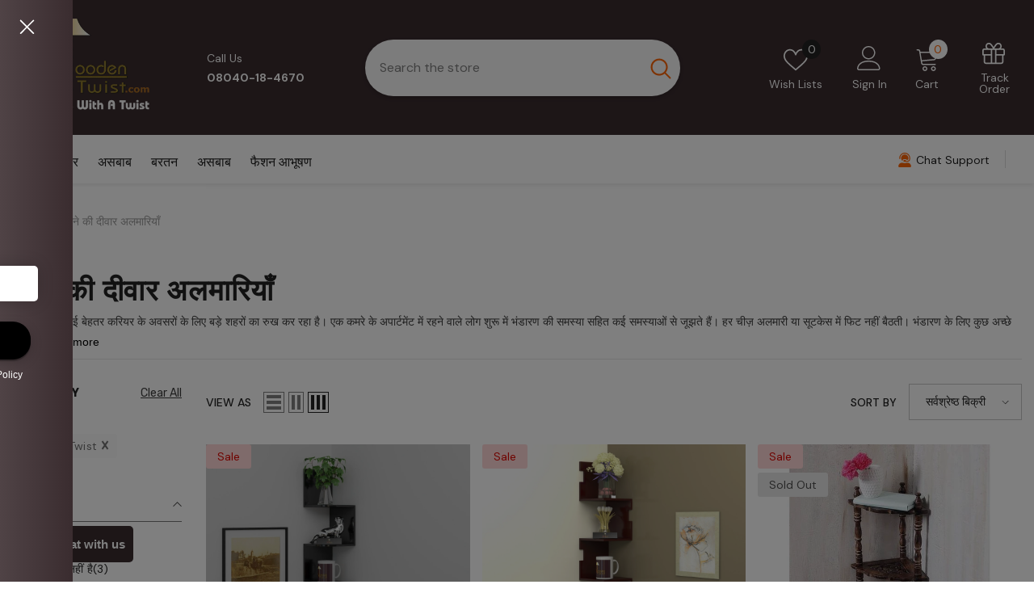

--- FILE ---
content_type: text/html; charset=utf-8
request_url: https://woodentwist.com/hi/collections/corner-wall-shelves?filter.p.vendor=WoodenTwist
body_size: 105893
content:
<!doctype html><html class="no-js" lang="hi">
    <head>
        <meta charset="utf-8">
        <meta http-equiv="X-UA-Compatible" content="IE=edge">
        <meta name="viewport" content="width=device-width,initial-scale=1">
        <meta name="theme-color" content="">
        <link rel="canonical" href="https://woodentwist.com/hi/collections/corner-wall-shelves" canonical-shop-url="https://woodentwist.com/"><link rel="shortcut icon" href="//woodentwist.com/cdn/shop/files/Wooden_Twist_Faviocn_32x32.png?v=1728533726" type="image/png"><link rel="preconnect" href="https://cdn.shopify.com" crossorigin>
        <title>लिविंग रूम के लिए लकड़ी के कोने वाली दीवार शेल्फ @ $𝐭𝐚𝐫𝐭 𝐉𝐮𝐬𝐭 𝐑𝐬-𝟒𝟗𝟗  &ndash; WoodenTwist</title><meta name="description" content="कॉर्नर वॉल शेल्फ़: यह अद्भुत विकल्प जो आपके घर या कार्यालय की सजावट को आसानी से सजा देता है। भारत में वुडेन ट्विस्ट पर ऑनलाइन लकड़ी के कोने वाली दीवार शेल्फ, लकड़ी के कोने वाले स्टैंड, लकड़ी के कोने वाले रैक और लकड़ी के कोने वाली दीवार शेल्फ डिज़ाइन की एक विस्तृत श्रृंखला खरीदें ✔️ आसान ईएमआई ✔️ आसान रिटर्न">

<meta property="og:site_name" content="WoodenTwist">
<meta property="og:url" content="https://woodentwist.com/hi/collections/corner-wall-shelves">
<meta property="og:title" content="लिविंग रूम के लिए लकड़ी के कोने वाली दीवार शेल्फ @ $𝐭𝐚𝐫𝐭 𝐉𝐮𝐬𝐭 𝐑𝐬-𝟒𝟗𝟗">
<meta property="og:type" content="product.group">
<meta property="og:description" content="कॉर्नर वॉल शेल्फ़: यह अद्भुत विकल्प जो आपके घर या कार्यालय की सजावट को आसानी से सजा देता है। भारत में वुडेन ट्विस्ट पर ऑनलाइन लकड़ी के कोने वाली दीवार शेल्फ, लकड़ी के कोने वाले स्टैंड, लकड़ी के कोने वाले रैक और लकड़ी के कोने वाली दीवार शेल्फ डिज़ाइन की एक विस्तृत श्रृंखला खरीदें ✔️ आसान ईएमआई ✔️ आसान रिटर्न"><meta property="og:image" content="http://woodentwist.com/cdn/shop/collections/19b2584bf75fe82dc220f3942d70add5.jpg?v=1705405959">
  <meta property="og:image:secure_url" content="https://woodentwist.com/cdn/shop/collections/19b2584bf75fe82dc220f3942d70add5.jpg?v=1705405959">
  <meta property="og:image:width" content="1395">
  <meta property="og:image:height" content="1294"><meta name="twitter:site" content="@https://x.com/woodentwist"><meta name="twitter:card" content="summary_large_image">
<meta name="twitter:title" content="लिविंग रूम के लिए लकड़ी के कोने वाली दीवार शेल्फ @ $𝐭𝐚𝐫𝐭 𝐉𝐮𝐬𝐭 𝐑𝐬-𝟒𝟗𝟗">
<meta name="twitter:description" content="कॉर्नर वॉल शेल्फ़: यह अद्भुत विकल्प जो आपके घर या कार्यालय की सजावट को आसानी से सजा देता है। भारत में वुडेन ट्विस्ट पर ऑनलाइन लकड़ी के कोने वाली दीवार शेल्फ, लकड़ी के कोने वाले स्टैंड, लकड़ी के कोने वाले रैक और लकड़ी के कोने वाली दीवार शेल्फ डिज़ाइन की एक विस्तृत श्रृंखला खरीदें ✔️ आसान ईएमआई ✔️ आसान रिटर्न">

        <script>window.performance && window.performance.mark && window.performance.mark('shopify.content_for_header.start');</script><meta name="google-site-verification" content="QL1JuZlnvSWMUyqEw6kLUrNBtX5uEptBhxPko_v_u6Y">
<meta name="facebook-domain-verification" content="z3iy086ivd3yyr8uf7v80o4osb18a8">
<meta name="facebook-domain-verification" content="6t8o51euni5zwio35hh86hium2ap2l">
<meta name="facebook-domain-verification" content="ey4g59r9bltbjixvvnuuzfgedqmw01">
<meta id="shopify-digital-wallet" name="shopify-digital-wallet" content="/30856413319/digital_wallets/dialog">
<link rel="alternate" type="application/atom+xml" title="Feed" href="/hi/collections/corner-wall-shelves.atom" />
<link rel="alternate" hreflang="x-default" href="https://woodentwist.com/collections/corner-wall-shelves">
<link rel="alternate" hreflang="en" href="https://woodentwist.com/collections/corner-wall-shelves">
<link rel="alternate" hreflang="hi" href="https://woodentwist.com/hi/collections/corner-wall-shelves">
<link rel="alternate" type="application/json+oembed" href="https://woodentwist.com/hi/collections/corner-wall-shelves.oembed">
<script async="async" src="/checkouts/internal/preloads.js?locale=hi-IN"></script>
<script id="shopify-features" type="application/json">{"accessToken":"7a4be798c5680081919c1c6562f0da0a","betas":["rich-media-storefront-analytics"],"domain":"woodentwist.com","predictiveSearch":true,"shopId":30856413319,"locale":"hi"}</script>
<script>var Shopify = Shopify || {};
Shopify.shop = "woodentwist.myshopify.com";
Shopify.locale = "hi";
Shopify.currency = {"active":"INR","rate":"1.0"};
Shopify.country = "IN";
Shopify.theme = {"name":"Magic Checkout 13 Nov 24 \u003c\u003e Cashfree OCC 28Nov","id":148297449628,"schema_name":"Ella","schema_version":"6.7.0","theme_store_id":null,"role":"main"};
Shopify.theme.handle = "null";
Shopify.theme.style = {"id":null,"handle":null};
Shopify.cdnHost = "woodentwist.com/cdn";
Shopify.routes = Shopify.routes || {};
Shopify.routes.root = "/hi/";</script>
<script type="module">!function(o){(o.Shopify=o.Shopify||{}).modules=!0}(window);</script>
<script>!function(o){function n(){var o=[];function n(){o.push(Array.prototype.slice.apply(arguments))}return n.q=o,n}var t=o.Shopify=o.Shopify||{};t.loadFeatures=n(),t.autoloadFeatures=n()}(window);</script>
<script id="shop-js-analytics" type="application/json">{"pageType":"collection"}</script>
<script defer="defer" async type="module" src="//woodentwist.com/cdn/shopifycloud/shop-js/modules/v2/client.init-shop-cart-sync_B8JV4p3N.hi.esm.js"></script>
<script defer="defer" async type="module" src="//woodentwist.com/cdn/shopifycloud/shop-js/modules/v2/chunk.common_D1cY5aKa.esm.js"></script>
<script defer="defer" async type="module" src="//woodentwist.com/cdn/shopifycloud/shop-js/modules/v2/chunk.modal_C_Cmp3X0.esm.js"></script>
<script type="module">
  await import("//woodentwist.com/cdn/shopifycloud/shop-js/modules/v2/client.init-shop-cart-sync_B8JV4p3N.hi.esm.js");
await import("//woodentwist.com/cdn/shopifycloud/shop-js/modules/v2/chunk.common_D1cY5aKa.esm.js");
await import("//woodentwist.com/cdn/shopifycloud/shop-js/modules/v2/chunk.modal_C_Cmp3X0.esm.js");

  window.Shopify.SignInWithShop?.initShopCartSync?.({"fedCMEnabled":true,"windoidEnabled":true});

</script>
<script>(function() {
  var isLoaded = false;
  function asyncLoad() {
    if (isLoaded) return;
    isLoaded = true;
    var urls = ["https:\/\/seo.apps.avada.io\/avada-seo-installed.js?shop=woodentwist.myshopify.com","https:\/\/cdn1.avada.io\/flying-pages\/module.js?shop=woodentwist.myshopify.com","https:\/\/www.hillteck.com\/order_verification\/cod_cron\/shopify_one_page_checkout_widget.min.js?shop=woodentwist.myshopify.com","https:\/\/svc.nitrocommerce.ai\/v1\/services\/shopify\/xshopify.js?_t=60137c4c-1645-48d3-b561-3cb1fdfef2de\u0026shop=woodentwist.myshopify.com","https:\/\/sr-cdn.shiprocket.in\/sr-promise\/static\/uc.js?channel_id=4\u0026sr_company_id=84642\u0026shop=woodentwist.myshopify.com","https:\/\/tracker.wigzopush.com\/shopify.js?orgtoken=bY-ZWyfOS76ad4vw7pxoZw\u0026shop=woodentwist.myshopify.com","https:\/\/storage.googleapis.com\/shipturtleshopifyscripts\/st_main_vanilla-min.js?shop=woodentwist.myshopify.com","https:\/\/shopify-checkout.cashfree.com\/bundle.js?shop=woodentwist.myshopify.com"];
    for (var i = 0; i < urls.length; i++) {
      var s = document.createElement('script');
      s.type = 'text/javascript';
      s.async = true;
      s.src = urls[i];
      var x = document.getElementsByTagName('script')[0];
      x.parentNode.insertBefore(s, x);
    }
  };
  if(window.attachEvent) {
    window.attachEvent('onload', asyncLoad);
  } else {
    window.addEventListener('load', asyncLoad, false);
  }
})();</script>
<script id="__st">var __st={"a":30856413319,"offset":-18000,"reqid":"10587de1-c8a0-4441-a7ad-a35041dd891f-1769032608","pageurl":"woodentwist.com\/hi\/collections\/corner-wall-shelves?filter.p.vendor=WoodenTwist","u":"5c5946077edb","p":"collection","rtyp":"collection","rid":164312514695};</script>
<script>window.ShopifyPaypalV4VisibilityTracking = true;</script>
<script id="captcha-bootstrap">!function(){'use strict';const t='contact',e='account',n='new_comment',o=[[t,t],['blogs',n],['comments',n],[t,'customer']],c=[[e,'customer_login'],[e,'guest_login'],[e,'recover_customer_password'],[e,'create_customer']],r=t=>t.map((([t,e])=>`form[action*='/${t}']:not([data-nocaptcha='true']) input[name='form_type'][value='${e}']`)).join(','),a=t=>()=>t?[...document.querySelectorAll(t)].map((t=>t.form)):[];function s(){const t=[...o],e=r(t);return a(e)}const i='password',u='form_key',d=['recaptcha-v3-token','g-recaptcha-response','h-captcha-response',i],f=()=>{try{return window.sessionStorage}catch{return}},m='__shopify_v',_=t=>t.elements[u];function p(t,e,n=!1){try{const o=window.sessionStorage,c=JSON.parse(o.getItem(e)),{data:r}=function(t){const{data:e,action:n}=t;return t[m]||n?{data:e,action:n}:{data:t,action:n}}(c);for(const[e,n]of Object.entries(r))t.elements[e]&&(t.elements[e].value=n);n&&o.removeItem(e)}catch(o){console.error('form repopulation failed',{error:o})}}const l='form_type',E='cptcha';function T(t){t.dataset[E]=!0}const w=window,h=w.document,L='Shopify',v='ce_forms',y='captcha';let A=!1;((t,e)=>{const n=(g='f06e6c50-85a8-45c8-87d0-21a2b65856fe',I='https://cdn.shopify.com/shopifycloud/storefront-forms-hcaptcha/ce_storefront_forms_captcha_hcaptcha.v1.5.2.iife.js',D={infoText:'hCaptcha से सुरक्षित',privacyText:'निजता',termsText:'शर्तें'},(t,e,n)=>{const o=w[L][v],c=o.bindForm;if(c)return c(t,g,e,D).then(n);var r;o.q.push([[t,g,e,D],n]),r=I,A||(h.body.append(Object.assign(h.createElement('script'),{id:'captcha-provider',async:!0,src:r})),A=!0)});var g,I,D;w[L]=w[L]||{},w[L][v]=w[L][v]||{},w[L][v].q=[],w[L][y]=w[L][y]||{},w[L][y].protect=function(t,e){n(t,void 0,e),T(t)},Object.freeze(w[L][y]),function(t,e,n,w,h,L){const[v,y,A,g]=function(t,e,n){const i=e?o:[],u=t?c:[],d=[...i,...u],f=r(d),m=r(i),_=r(d.filter((([t,e])=>n.includes(e))));return[a(f),a(m),a(_),s()]}(w,h,L),I=t=>{const e=t.target;return e instanceof HTMLFormElement?e:e&&e.form},D=t=>v().includes(t);t.addEventListener('submit',(t=>{const e=I(t);if(!e)return;const n=D(e)&&!e.dataset.hcaptchaBound&&!e.dataset.recaptchaBound,o=_(e),c=g().includes(e)&&(!o||!o.value);(n||c)&&t.preventDefault(),c&&!n&&(function(t){try{if(!f())return;!function(t){const e=f();if(!e)return;const n=_(t);if(!n)return;const o=n.value;o&&e.removeItem(o)}(t);const e=Array.from(Array(32),(()=>Math.random().toString(36)[2])).join('');!function(t,e){_(t)||t.append(Object.assign(document.createElement('input'),{type:'hidden',name:u})),t.elements[u].value=e}(t,e),function(t,e){const n=f();if(!n)return;const o=[...t.querySelectorAll(`input[type='${i}']`)].map((({name:t})=>t)),c=[...d,...o],r={};for(const[a,s]of new FormData(t).entries())c.includes(a)||(r[a]=s);n.setItem(e,JSON.stringify({[m]:1,action:t.action,data:r}))}(t,e)}catch(e){console.error('failed to persist form',e)}}(e),e.submit())}));const S=(t,e)=>{t&&!t.dataset[E]&&(n(t,e.some((e=>e===t))),T(t))};for(const o of['focusin','change'])t.addEventListener(o,(t=>{const e=I(t);D(e)&&S(e,y())}));const B=e.get('form_key'),M=e.get(l),P=B&&M;t.addEventListener('DOMContentLoaded',(()=>{const t=y();if(P)for(const e of t)e.elements[l].value===M&&p(e,B);[...new Set([...A(),...v().filter((t=>'true'===t.dataset.shopifyCaptcha))])].forEach((e=>S(e,t)))}))}(h,new URLSearchParams(w.location.search),n,t,e,['guest_login'])})(!0,!0)}();</script>
<script integrity="sha256-4kQ18oKyAcykRKYeNunJcIwy7WH5gtpwJnB7kiuLZ1E=" data-source-attribution="shopify.loadfeatures" defer="defer" src="//woodentwist.com/cdn/shopifycloud/storefront/assets/storefront/load_feature-a0a9edcb.js" crossorigin="anonymous"></script>
<script data-source-attribution="shopify.dynamic_checkout.dynamic.init">var Shopify=Shopify||{};Shopify.PaymentButton=Shopify.PaymentButton||{isStorefrontPortableWallets:!0,init:function(){window.Shopify.PaymentButton.init=function(){};var t=document.createElement("script");t.src="https://woodentwist.com/cdn/shopifycloud/portable-wallets/latest/portable-wallets.hi.js",t.type="module",document.head.appendChild(t)}};
</script>
<script data-source-attribution="shopify.dynamic_checkout.buyer_consent">
  function portableWalletsHideBuyerConsent(e){var t=document.getElementById("shopify-buyer-consent"),n=document.getElementById("shopify-subscription-policy-button");t&&n&&(t.classList.add("hidden"),t.setAttribute("aria-hidden","true"),n.removeEventListener("click",e))}function portableWalletsShowBuyerConsent(e){var t=document.getElementById("shopify-buyer-consent"),n=document.getElementById("shopify-subscription-policy-button");t&&n&&(t.classList.remove("hidden"),t.removeAttribute("aria-hidden"),n.addEventListener("click",e))}window.Shopify?.PaymentButton&&(window.Shopify.PaymentButton.hideBuyerConsent=portableWalletsHideBuyerConsent,window.Shopify.PaymentButton.showBuyerConsent=portableWalletsShowBuyerConsent);
</script>
<script data-source-attribution="shopify.dynamic_checkout.cart.bootstrap">document.addEventListener("DOMContentLoaded",(function(){function t(){return document.querySelector("shopify-accelerated-checkout-cart, shopify-accelerated-checkout")}if(t())Shopify.PaymentButton.init();else{new MutationObserver((function(e,n){t()&&(Shopify.PaymentButton.init(),n.disconnect())})).observe(document.body,{childList:!0,subtree:!0})}}));
</script>
<script id="sections-script" data-sections="header-navigation-vertical-menu,header-mobile" defer="defer" src="//woodentwist.com/cdn/shop/t/76/compiled_assets/scripts.js?v=89375"></script>
<script>window.performance && window.performance.mark && window.performance.mark('shopify.content_for_header.end');</script>
        <style>@import url('https://fonts.googleapis.com/css?family=DM+Sans:300,300i,400,400i,500,500i,600,600i,700,700i,800,800i&display=swap');
                @import url('https://fonts.googleapis.com/css?family=Rubik:300,300i,400,400i,500,500i,600,600i,700,700i,800,800i&display=swap');
                    :root {
        --font-family-1: DM Sans;
        --font-family-2: Rubik;

        /* Settings Body */--font-body-family: DM Sans;--font-body-size: 14px;--font-body-weight: 400;--body-line-height: 24px;--body-letter-spacing: 0;

        /* Settings Heading */--font-heading-family: Rubik;--font-heading-size: 20px;--font-heading-weight: 700;--font-heading-style: normal;--heading-line-height: 34px;--heading-letter-spacing: 0;--heading-text-transform: capitalize;--heading-border-height: 1px;

        /* Menu Lv1 */--font-menu-lv1-family: DM Sans;--font-menu-lv1-size: 16px;--font-menu-lv1-weight: 500;--menu-lv1-line-height: 24px;--menu-lv1-letter-spacing: 0;--menu-lv1-text-transform: capitalize;

        /* Menu Lv2 */--font-menu-lv2-family: DM Sans;--font-menu-lv2-size: 14px;--font-menu-lv2-weight: 400;--menu-lv2-line-height: 24px;--menu-lv2-letter-spacing: 0;--menu-lv2-text-transform: capitalize;

        /* Menu Lv3 */--font-menu-lv3-family: DM Sans;--font-menu-lv3-size: 14px;--font-menu-lv3-weight: 400;--menu-lv3-line-height: 24px;--menu-lv3-letter-spacing: 0;--menu-lv3-text-transform: capitalize;

        /* Mega Menu Lv2 */--font-mega-menu-lv2-family: DM Sans;--font-mega-menu-lv2-size: 16px;--font-mega-menu-lv2-weight: 700;--font-mega-menu-lv2-style: normal;--mega-menu-lv2-line-height: 22px;--mega-menu-lv2-letter-spacing: 0;--mega-menu-lv2-text-transform: capitalize;

        /* Mega Menu Lv3 */--font-mega-menu-lv3-family: DM Sans;--font-mega-menu-lv3-size: 14px;--font-mega-menu-lv3-weight: 400;--mega-menu-lv3-line-height: 24px;--mega-menu-lv3-letter-spacing: .02em;--mega-menu-lv3-text-transform: capitalize;

        /* Product Card Title */--product-title-font: DM Sans;--product-title-font-size : 16px;--product-title-font-weight : 400;--product-title-line-height: 24px;--product-title-letter-spacing: 0;--product-title-line-text : 2;--product-title-text-transform : capitalize;--product-title-margin-bottom: 12px;

        /* Product Card Vendor */--product-vendor-font: DM Sans;--product-vendor-font-size : 13px;--product-vendor-font-weight : 500;--product-vendor-font-style : normal;--product-vendor-line-height: 20px;--product-vendor-letter-spacing: 0;--product-vendor-text-transform : uppercase;--product-vendor-margin-bottom: 3px;--product-vendor-margin-top: 0px;

        /* Product Card Price */--product-price-font: Rubik;--product-price-font-size : 16px;--product-price-font-weight : 700;--product-price-line-height: 22px;--product-price-letter-spacing: 0;--product-price-margin-top: 6px;--product-price-margin-bottom: 13px;

        /* Product Card Badge */--badge-font: DM Sans;--badge-font-size : 14px;--badge-font-weight : 400;--badge-text-transform : capitalize;--badge-letter-spacing: 0;--badge-line-height: 20px;--badge-border-radius: 3px;--badge-padding-top: 5px;--badge-padding-bottom: 5px;--badge-padding-left-right: 14px;--badge-postion-top: 0px;--badge-postion-left-right: 0px;

        /* Product Quickview */
        --product-quickview-font-size : 14px; --product-quickview-line-height: 22px; --product-quickview-border-radius: 30px; --product-quickview-padding-top: 3px; --product-quickview-padding-bottom: 3px; --product-quickview-padding-left-right: 13px; --product-quickview-sold-out-product: #e95144;--product-quickview-box-shadow: 0 1px 3px #0003;/* Blog Card Tile */--blog-title-font: DM Sans;--blog-title-font-size : 18px; --blog-title-font-weight : 700; --blog-title-line-height: 36px; --blog-title-letter-spacing: 0; --blog-title-text-transform : capitalize;

        /* Blog Card Info (Date, Author) */--blog-info-font: DM Sans;--blog-info-font-size : 12px; --blog-info-font-weight : 400; --blog-info-line-height: 22px; --blog-info-letter-spacing: 0; --blog-info-text-transform : none;

        /* Button 1 */--btn-1-font-family: DM Sans;--btn-1-font-size: 16px; --btn-1-font-weight: 500; --btn-1-text-transform: capitalize; --btn-1-line-height: 24px; --btn-1-letter-spacing: 0; --btn-1-text-align: center; --btn-1-border-radius: 25px; --btn-1-border-width: 1px; --btn-1-border-style: solid; --btn-1-padding-top: 12px; --btn-1-padding-bottom: 12px; --btn-1-horizontal-length: 0px; --btn-1-vertical-length: 0px; --btn-1-blur-radius: 0px; --btn-1-spread: 0px;
        --btn-1-inset: ;/* Button 2 */--btn-2-font-family: Rubik;--btn-2-font-size: 16px; --btn-2-font-weight: 700; --btn-2-text-transform: uppercase; --btn-2-line-height: 24px; --btn-2-letter-spacing: .05em; --btn-2-text-align: center; --btn-2-border-radius: 0px; --btn-2-border-width: 1px; --btn-2-border-style: solid; --btn-2-padding-top: 20px; --btn-2-padding-bottom: 20px; --btn-2-horizontal-length: 0px; --btn-2-vertical-length: 0px; --btn-2-blur-radius: 0px; --btn-2-spread: 0px;
        --btn-2-inset: ;/* Button 3 */--btn-3-font-family: DM Sans;--btn-3-font-size: 14px; --btn-3-font-weight: 700; --btn-3-text-transform: capitalize; --btn-3-line-height: 24px; --btn-3-letter-spacing: 0; --btn-3-text-align: center; --btn-3-border-radius: 30px; --btn-3-border-width: 1px; --btn-3-border-style: solid; --btn-3-padding-top: 7px; --btn-3-padding-bottom: 7px; --btn-3-horizontal-length: 0px; --btn-3-vertical-length: 0px; --btn-3-blur-radius: 0px; --btn-3-spread: 0px;
        --btn-3-inset: ;/* Footer Heading */--footer-heading-font-family: Rubik;--footer-heading-font-size : 16px; --footer-heading-font-weight : 700; --footer-heading-line-height : 26px; --footer-heading-letter-spacing : ; --footer-heading-text-transform : uppercase;

        /* Footer Link */--footer-link-font-family: DM Sans;--footer-link-font-size : 14px; --footer-link-font-weight : ; --footer-link-line-height : 34px; --footer-link-letter-spacing : 0; --footer-link-text-transform : capitalize;

        /* Page Title */--font-page-title-family: DM Sans;--font-page-title-size: 36px; --font-page-title-weight: 600; --font-page-title-style: normal; --page-title-line-height: 20px; --page-title-letter-spacing: .02em; --page-title-text-transform: capitalize;

        /* Font Product Tab Title */
        --font-tab-type-1: DM Sans; --font-tab-type-2: Rubik;

        /* Text Size */
        --text-size-font-size : 10px; --text-size-font-weight : 400; --text-size-line-height : 22px; --text-size-letter-spacing : 0; --text-size-text-transform : uppercase; --text-size-color : #787878;

        /* Font Weight */
        --font-weight-normal: 400; --font-weight-medium: 500; --font-weight-semibold: 600; --font-weight-bold: 700; --font-weight-bolder: 800; --font-weight-black: 900;

        /* Radio Button */
        --form-label-checkbox-before-bg: #fff; --form-label-checkbox-before-border: #cecece; --form-label-checkbox-before-bg-checked: #000;

        /* Conatiner */
        --body-custom-width-container: 1600px;

        /* Layout Boxed */
        --color-background-layout-boxed: rgba(0,0,0,0);/* Arrow */
        --position-horizontal-slick-arrow: 35px;

        /* General Color*/
        --color-text: #232323; --color-text2: #969696; --color-global: #232323; --color-white: #FFFFFF; --color-grey: #868686; --color-black: #202020; --color-base-text-rgb: 35, 35, 35; --color-base-text2-rgb: 150, 150, 150; --color-background: #ffffff; --color-background-rgb: 255, 255, 255; --color-background-overylay: rgba(255, 255, 255, 0.9); --color-base-accent-text: ; --color-base-accent-1: ; --color-base-accent-2: ; --color-link: #232323; --color-link-hover: #232323; --color-error: #D93333; --color-error-bg: #FCEEEE; --color-success: #5A5A5A; --color-success-bg: #DFF0D8; --color-info: #202020; --color-info-bg: #FFF2DD; --color-link-underline: rgba(35, 35, 35, 0.5); --color-breadcrumb: #999999; --colors-breadcrumb-hover: #232323;--colors-breadcrumb-active: #999999; --border-global: #e6e6e6; --bg-global: #fafafa; --bg-planceholder: #fafafa; --color-warning: #fff; --bg-warning: #e0b252; --color-background-10 : #e9e9e9; --color-background-20 : #d3d3d3; --color-background-30 : #bdbdbd; --color-background-50 : #919191; --color-background-global : #919191;

        /* Arrow Color */
        --arrow-color: #212121; --arrow-background-color: #ffffff; --arrow-border-color: #505050;--arrow-color-hover: #ffffff;--arrow-background-color-hover: #fd6506;--arrow-border-color-hover: #fd6506;--arrow-width: 36px;--arrow-height: 36px;--arrow-size: 55px;--arrow-size-icon: 17px;--arrow-border-radius: 50%;--arrow-border-width: 2px;--arrow-width-half: -18px;

        /* Pagination Color */
        --pagination-item-color: #3c3c3c; --pagination-item-color-active: #3c3c3c; --pagination-item-bg-color: #fff;--pagination-item-bg-color-active: #fff;--pagination-item-border-color: #fff;--pagination-item-border-color-active: #3c3c3c;--pagination-arrow-color: #3c3c3c;--pagination-arrow-color-active: #3c3c3c;--pagination-arrow-bg-color: #fff;--pagination-arrow-bg-color-active: #fff;--pagination-arrow-border-color: #fff;--pagination-arrow-border-color-active: #fff;

        /* Dots Color */
        --dots-color: #cecece;--dots-border-color: #cecece;--dots-color-active: #fd6506;--dots-border-color-active: #fd6506;--dots-style2-background-opacity: #00000020;--dots-width: 10px;--dots-height: 10px;

        /* Button Color */
        --btn-1-color: #ffffff;--btn-1-bg: #0a6cdc;--btn-1-border: #0a6cdc;--btn-1-color-hover: #202020;--btn-1-bg-hover: #ffffff;--btn-1-border-hover: #cccccc;
        --btn-2-color: #202020;--btn-2-bg: #ffffff;--btn-2-border: #cccccc;--btn-2-color-hover: #ffffff;--btn-2-bg-hover: #0a6cdc;--btn-2-border-hover: #0a6cdc;
        --btn-3-color: #FFFFFF;--btn-3-bg: #e9514b;--btn-3-border: #e9514b;--btn-3-color-hover: #ffffff;--btn-3-bg-hover: #e9514b;--btn-3-border-hover: #e9514b;
        --anchor-transition: all ease .3s;--bg-white: #ffffff;--bg-black: #000000;--bg-grey: #808080;--icon: var(--color-text);--text-cart: #3c3c3c;--duration-short: 100ms;--duration-default: 350ms;--duration-long: 500ms;--form-input-bg: #ffffff;--form-input-border: #c7c7c7;--form-input-color: #232323;--form-input-placeholder: #868686;--form-label: #232323;

        --new-badge-color: #0a6cdc;--new-badge-bg: #d2e7ff;--sale-badge-color: #e10600;--sale-badge-bg: #ffd8d7;--sold-out-badge-color: #505050;--sold-out-badge-bg: #e7e7e7;--custom-badge-color: #fd9427;--custom-badge-bg: #feedbd;--bundle-badge-color: #43b200;--bundle-badge-bg: #d7ffd2;
        
        --product-title-color : #000000;--product-title-color-hover : #3385f6;--product-vendor-color : #787878;--product-price-color : #202020;--product-sale-price-color : #e10600;--product-compare-price-color : #505050;--product-countdown-color : #c12e48;--product-countdown-bg-color : #ffffff;

        --product-swatch-border : #cbcbcb;--product-swatch-border-active : #232323;--product-swatch-width : 80px;--product-swatch-height : 80px;--product-swatch-border-radius : 0px;--product-swatch-color-width : 80px;--product-swatch-color-height : 80px;--product-swatch-color-border-radius : 20px;

        --product-wishlist-color : #000000;--product-wishlist-bg : #f5f5f5;--product-wishlist-border : transparent;--product-wishlist-color-added : #000000;--product-wishlist-bg-added : #ffe5e5;--product-wishlist-border-added : transparent;--product-compare-color : #000000;--product-compare-bg : #FFFFFF;--product-compare-color-added : #D12442; --product-compare-bg-added : #FFFFFF; --product-hot-stock-text-color : #d62828; --product-quick-view-color : #0b0335; --product-cart-image-fit : contain; --product-title-variant-font-size: 16px;--product-quick-view-bg : #ffffff;--product-quick-view-bg-above-button: rgba(255, 255, 255, 0.7);--product-quick-view-color-hover : #0b0335;--product-quick-view-bg-hover : #ffffff;--product-action-color : #000000;--product-action-bg : #ffffff;--product-action-border : #000000;--product-action-color-hover : #ffffff;--product-action-bg-hover : #0a6cdc;--product-action-border-hover : #0a6cdc;

        /* Multilevel Category Filter */
        --color-label-multiLevel-categories: #232323;--bg-label-multiLevel-categories: #fff;--color-button-multiLevel-categories: #fff;--bg-button-multiLevel-categories: #ff8b21;--border-button-multiLevel-categories: #ff736b;--hover-color-button-multiLevel-categories: #fff;--hover-bg-button-multiLevel-categories: #ff8b21;--cart-item-bg : #ffffff;--cart-item-border : #e8e8e8;--cart-item-border-width : 1px;--cart-item-border-style : solid;--w-product-swatch-custom: 24px;--h-product-swatch-custom: 24px;--w-product-swatch-custom-mb: 20px;--h-product-swatch-custom-mb: 20px;--font-size-product-swatch-more: 12px;--swatch-border : #cbcbcb;--swatch-border-active : #232323;

        --variant-size: #232323;--variant-size-border: #e7e7e7;--variant-size-bg: #ffffff;--variant-size-hover: #ffffff;--variant-size-border-hover: #232323;--variant-size-bg-hover: #232323;--variant-bg : #ffffff; --variant-color : #232323; --variant-bg-active : #ffffff; --variant-color-active : #232323;

        --fontsize-text-social: 12px;
        --page-content-distance: 64px;--sidebar-content-distance: 40px;--button-transition-ease: cubic-bezier(.25,.46,.45,.94);

        /* Loading Spinner Color */
        --spinner-top-color: #fc0; --spinner-right-color: #4dd4c6; --spinner-bottom-color: #f00; --spinner-left-color: #f6f6f6;

        /* Product Card Marquee */
        --product-marquee-background-color: ;--product-marquee-text-color: #FFFFFF;--product-marquee-text-size: 14px;--product-marquee-text-mobile-size: 14px;--product-marquee-text-weight: 400;--product-marquee-text-transform: none;--product-marquee-text-style: italic;--product-marquee-speed: ; --product-marquee-line-height: calc(var(--product-marquee-text-mobile-size) * 1.5);
    }
</style>
        <link href="//woodentwist.com/cdn/shop/t/76/assets/base.aio.min.css?v=155970907066901671441764311645" rel="stylesheet" type="text/css" media="all" />
<link href="//woodentwist.com/cdn/shop/t/76/assets/fade-up-animation.aio.min.css?v=103468506207664803301764311786" rel="stylesheet" type="text/css" media="all" />
<link href="//woodentwist.com/cdn/shop/t/76/assets/animated.aio.min.css?v=102076665590011516851764311642" rel="stylesheet" type="text/css" media="all" />
<link href="//woodentwist.com/cdn/shop/t/76/assets/component-card.aio.min.css?v=162552665000269642801764311671" rel="stylesheet" type="text/css" media="all" />
<link href="//woodentwist.com/cdn/shop/t/76/assets/component-loading-overlay.aio.min.css?v=49866122455407974861764311715" rel="stylesheet" type="text/css" media="all" />
<link href="//woodentwist.com/cdn/shop/t/76/assets/component-loading-banner.aio.min.css?v=3010540876690044881764311714" rel="stylesheet" type="text/css" media="all" />
<link href="//woodentwist.com/cdn/shop/t/76/assets/component-quick-cart.aio.min.css?v=100740818953356121511764311747" rel="stylesheet" type="text/css" media="all" />
<link rel="stylesheet" href="//woodentwist.com/cdn/shop/t/76/assets/vendor.aio.min.css?v=168370346757883272011764311836" media="print" onload="this.media='all'">
<noscript><link href="//woodentwist.com/cdn/shop/t/76/assets/vendor.css?v=164616260963476715651764311837" rel="stylesheet" type="text/css" media="all" /></noscript>


	<link href="//woodentwist.com/cdn/shop/t/76/assets/component-card-05.aio.min.css?v=15575561641540376481764311666" rel="stylesheet" type="text/css" media="all" />


<link href="//woodentwist.com/cdn/shop/t/76/assets/component-predictive-search.aio.min.css?v=46651003548536005161764311733" rel="stylesheet" type="text/css" media="all" />
<link rel="stylesheet" href="//woodentwist.com/cdn/shop/t/76/assets/component-product-form.aio.min.css?v=177122348978627974501764311739" media="print" onload="this.media='all'">
	<link rel="stylesheet" href="//woodentwist.com/cdn/shop/t/76/assets/component-price.aio.min.css?v=17736968213877206711764311735" media="print" onload="this.media='all'">
	<link rel="stylesheet" href="//woodentwist.com/cdn/shop/t/76/assets/component-badge.aio.min.css?v=150635673546227418611764311655" media="print" onload="this.media='all'">
	<link rel="stylesheet" href="//woodentwist.com/cdn/shop/t/76/assets/component-rte.aio.min.css?v=132298314791833448451764311754" media="print" onload="this.media='all'">
	<link rel="stylesheet" href="//woodentwist.com/cdn/shop/t/76/assets/component-share.aio.min.css?v=58344969713270030611764311759" media="print" onload="this.media='all'"><link rel="stylesheet" href="//woodentwist.com/cdn/shop/t/76/assets/component-newsletter.aio.min.css?v=3200784705476390851764311728" media="print" onload="this.media='all'">
<link rel="stylesheet" href="//woodentwist.com/cdn/shop/t/76/assets/component-slider.aio.min.css?v=28728514226251961751764311762" media="print" onload="this.media='all'">
<link rel="stylesheet" href="//woodentwist.com/cdn/shop/t/76/assets/component-list-social.aio.min.css?v=107207163638931282141764311713" media="print" onload="this.media='all'"><noscript><link href="//woodentwist.com/cdn/shop/t/76/assets/component-product-form.css?v=22444863787356217611764311740" rel="stylesheet" type="text/css" media="all" /></noscript>
	<noscript><link href="//woodentwist.com/cdn/shop/t/76/assets/component-price.css?v=113014100369699422931764311736" rel="stylesheet" type="text/css" media="all" /></noscript>
	<noscript><link href="//woodentwist.com/cdn/shop/t/76/assets/component-badge.css?v=58385199191654577521764311656" rel="stylesheet" type="text/css" media="all" /></noscript>
	<noscript><link href="//woodentwist.com/cdn/shop/t/76/assets/component-rte.css?v=131360998505457786651764311755" rel="stylesheet" type="text/css" media="all" /></noscript>
	<noscript><link href="//woodentwist.com/cdn/shop/t/76/assets/component-share.css?v=23553761141326501681764311759" rel="stylesheet" type="text/css" media="all" /></noscript><link rel="stylesheet" href="//woodentwist.com/cdn/shop/t/76/assets/component-product-card-marquee.aio.min.css?v=157506018910560441341764311737" media="print" onload="this.media='all'">
	<noscript><link href="//woodentwist.com/cdn/shop/t/76/assets/component-product-card-marquee.css?v=157819678160912630771764311738" rel="stylesheet" type="text/css" media="all" /></noscript><noscript><link href="//woodentwist.com/cdn/shop/t/76/assets/component-newsletter.css?v=111617043413587308161764311729" rel="stylesheet" type="text/css" media="all" /></noscript>
<noscript><link href="//woodentwist.com/cdn/shop/t/76/assets/component-slider.css?v=134420753549460766241764311763" rel="stylesheet" type="text/css" media="all" /></noscript>
<noscript><link href="//woodentwist.com/cdn/shop/t/76/assets/component-list-social.css?v=102044711114163579551764311714" rel="stylesheet" type="text/css" media="all" /></noscript>

<style type="text/css">
	.nav-title-mobile {display: none;}.list-menu--disclosure{display: none;position: absolute;min-width: 100%;width: 22rem;background-color: var(--bg-white);box-shadow: 0 1px 4px 0 rgb(0 0 0 / 15%);padding: 5px 0 5px 20px;opacity: 0;visibility: visible;pointer-events: none;transition: opacity var(--duration-default) ease, transform var(--duration-default) ease;}.list-menu--disclosure-2{margin-left: calc(100% - 15px);z-index: 2;top: -5px;}.list-menu--disclosure:focus {outline: none;}.list-menu--disclosure.localization-selector {max-height: 18rem;overflow: auto;width: 10rem;padding: 0.5rem;}.js menu-drawer > details > summary::before, .js menu-drawer > details[open]:not(.menu-opening) > summary::before {content: '';position: absolute;cursor: default;width: 100%;height: calc(100vh - 100%);height: calc(var(--viewport-height, 100vh) - (var(--header-bottom-position, 100%)));top: 100%;left: 0;background: var(--color-foreground-50);opacity: 0;visibility: hidden;z-index: 2;transition: opacity var(--duration-default) ease,visibility var(--duration-default) ease;}menu-drawer > details[open] > summary::before {visibility: visible;opacity: 1;}.menu-drawer {position: absolute;transform: translateX(-100%);visibility: hidden;z-index: 3;left: 0;top: 100%;width: 100%;max-width: calc(100vw - 4rem);padding: 0;border: 0.1rem solid var(--color-background-10);border-left: 0;border-bottom: 0;background-color: var(--bg-white);overflow-x: hidden;}.js .menu-drawer {height: calc(100vh - 100%);height: calc(var(--viewport-height, 100vh) - (var(--header-bottom-position, 100%)));}.js details[open] > .menu-drawer, .js details[open] > .menu-drawer__submenu {transition: transform var(--duration-default) ease, visibility var(--duration-default) ease;}.no-js details[open] > .menu-drawer, .js details[open].menu-opening > .menu-drawer, details[open].menu-opening > .menu-drawer__submenu {transform: translateX(0);visibility: visible;}@media screen and (min-width: 750px) {.menu-drawer {width: 40rem;}.no-js .menu-drawer {height: auto;}}.menu-drawer__inner-container {position: relative;height: 100%;}.menu-drawer__navigation-container {display: grid;grid-template-rows: 1fr auto;align-content: space-between;overflow-y: auto;height: 100%;}.menu-drawer__navigation {padding: 0 0 5.6rem 0;}.menu-drawer__inner-submenu {height: 100%;overflow-x: hidden;overflow-y: auto;}.no-js .menu-drawer__navigation {padding: 0;}.js .menu-drawer__menu li {width: 100%;border-bottom: 1px solid #e6e6e6;overflow: hidden;}.menu-drawer__menu-item{line-height: var(--body-line-height);letter-spacing: var(--body-letter-spacing);padding: 10px 20px 10px 15px;cursor: pointer;display: flex;align-items: center;justify-content: space-between;}.menu-drawer__menu-item .label{display: inline-block;vertical-align: middle;font-size: calc(var(--font-body-size) - 4px);font-weight: var(--font-weight-normal);letter-spacing: var(--body-letter-spacing);height: 20px;line-height: 20px;margin: 0 0 0 10px;padding: 0 5px;text-transform: uppercase;text-align: center;position: relative;}.menu-drawer__menu-item .label:before{content: "";position: absolute;border: 5px solid transparent;top: 50%;left: -9px;transform: translateY(-50%);}.menu-drawer__menu-item > .icon{width: 24px;height: 24px;margin: 0 10px 0 0;}.menu-drawer__menu-item > .symbol {position: absolute;right: 20px;top: 50%;transform: translateY(-50%);display: flex;align-items: center;justify-content: center;font-size: 0;pointer-events: none;}.menu-drawer__menu-item > .symbol .icon{width: 14px;height: 14px;opacity: .6;}.menu-mobile-icon .menu-drawer__menu-item{justify-content: flex-start;}.no-js .menu-drawer .menu-drawer__menu-item > .symbol {display: none;}.js .menu-drawer__submenu {position: absolute;top: 0;width: 100%;bottom: 0;left: 0;background-color: var(--bg-white);z-index: 1;transform: translateX(100%);visibility: hidden;}.js .menu-drawer__submenu .menu-drawer__submenu {overflow-y: auto;}.menu-drawer__close-button {display: block;width: 100%;padding: 10px 15px;background-color: transparent;border: none;background: #f6f8f9;position: relative;}.menu-drawer__close-button .symbol{position: absolute;top: auto;left: 20px;width: auto;height: 22px;z-index: 10;display: flex;align-items: center;justify-content: center;font-size: 0;pointer-events: none;}.menu-drawer__close-button .icon {display: inline-block;vertical-align: middle;width: 18px;height: 18px;transform: rotate(180deg);}.menu-drawer__close-button .text{max-width: calc(100% - 50px);white-space: nowrap;overflow: hidden;text-overflow: ellipsis;display: inline-block;vertical-align: top;width: 100%;margin: 0 auto;}.no-js .menu-drawer__close-button {display: none;}.menu-drawer__utility-links {padding: 2rem;}.menu-drawer__account {display: inline-flex;align-items: center;text-decoration: none;padding: 1.2rem;margin-left: -1.2rem;font-size: 1.4rem;}.menu-drawer__account .icon-account {height: 2rem;width: 2rem;margin-right: 1rem;}.menu-drawer .list-social {justify-content: flex-start;margin-left: -1.25rem;margin-top: 2rem;}.menu-drawer .list-social:empty {display: none;}.menu-drawer .list-social__link {padding: 1.3rem 1.25rem;}

	/* Style General */
	.d-block{display: block}.d-inline-block{display: inline-block}.d-flex{display: flex}.d-none {display: none}.d-grid{display: grid}.ver-alg-mid {vertical-align: middle}.ver-alg-top{vertical-align: top}
	.flex-jc-start{justify-content:flex-start}.flex-jc-end{justify-content:flex-end}.flex-jc-center{justify-content:center}.flex-jc-between{justify-content:space-between}.flex-jc-stretch{justify-content:stretch}.flex-align-start{align-items: flex-start}.flex-align-center{align-items: center}.flex-align-end{align-items: flex-end}.flex-align-stretch{align-items:stretch}.flex-wrap{flex-wrap: wrap}.flex-nowrap{flex-wrap: nowrap}.fd-row{flex-direction:row}.fd-row-reverse{flex-direction:row-reverse}.fd-column{flex-direction:column}.fd-column-reverse{flex-direction:column-reverse}.fg-0{flex-grow:0}.fs-0{flex-shrink:0}.gap-15{gap:15px}.gap-30{gap:30px}.gap-col-30{column-gap:30px}
	.p-relative{position:relative}.p-absolute{position:absolute}.p-static{position:static}.p-fixed{position:fixed;}
	.zi-1{z-index:1}.zi-2{z-index:2}.zi-3{z-index:3}.zi-5{z-index:5}.zi-6{z-index:6}.zi-7{z-index:7}.zi-9{z-index:9}.zi-10{z-index:10}.zi-99{z-index:99} .zi-100{z-index:100} .zi-101{z-index:101}
	.top-0{top:0}.top-100{top:100%}.top-auto{top:auto}.left-0{left:0}.left-auto{left:auto}.right-0{right:0}.right-auto{right:auto}.bottom-0{bottom:0}
	.middle-y{top:50%;transform:translateY(-50%)}.middle-x{left:50%;transform:translateX(-50%)}
	.opacity-0{opacity:0}.opacity-1{opacity:1}
	.o-hidden{overflow:hidden}.o-visible{overflow:visible}.o-unset{overflow:unset}.o-x-hidden{overflow-x:hidden}.o-y-auto{overflow-y:auto;}
	.pt-0{padding-top:0}.pt-2{padding-top:2px}.pt-5{padding-top:5px}.pt-10{padding-top:10px}.pt-10-imp{padding-top:10px !important}.pt-12{padding-top:12px}.pt-16{padding-top:16px}.pt-20{padding-top:20px}.pt-24{padding-top:24px}.pt-30{padding-top:30px}.pt-32{padding-top:32px}.pt-36{padding-top:36px}.pt-48{padding-top:48px}.pb-0{padding-bottom:0}.pb-5{padding-bottom:5px}.pb-10{padding-bottom:10px}.pb-10-imp{padding-bottom:10px !important}.pb-12{padding-bottom:12px}.pb-15{padding-bottom:15px}.pb-16{padding-bottom:16px}.pb-18{padding-bottom:18px}.pb-20{padding-bottom:20px}.pb-24{padding-bottom:24px}.pb-32{padding-bottom:32px}.pb-40{padding-bottom:40px}.pb-48{padding-bottom:48px}.pb-50{padding-bottom:50px}.pb-80{padding-bottom:80px}.pb-84{padding-bottom:84px}.pr-0{padding-right:0}.pr-5{padding-right: 5px}.pr-10{padding-right:10px}.pr-20{padding-right:20px}.pr-24{padding-right:24px}.pr-30{padding-right:30px}.pr-36{padding-right:36px}.pr-80{padding-right:80px}.pl-0{padding-left:0}.pl-12{padding-left:12px}.pl-20{padding-left:20px}.pl-24{padding-left:24px}.pl-36{padding-left:36px}.pl-48{padding-left:48px}.pl-52{padding-left:52px}.pl-80{padding-left:80px}.p-zero{padding:0}
	.m-lr-auto{margin:0 auto}.m-zero{margin:0}.ml-auto{margin-left:auto}.ml-0{margin-left:0}.ml-5{margin-left:5px}.ml-15{margin-left:15px}.ml-20{margin-left:20px}.ml-30{margin-left:30px}.mr-auto{margin-right:auto}.mr-0{margin-right:0}.mr-5{margin-right:5px}.mr-10{margin-right:10px}.mr-20{margin-right:20px}.mr-30{margin-right:30px}.mt-0{margin-top: 0}.mt-10{margin-top: 10px}.mt-15{margin-top: 15px}.mt-20{margin-top: 20px}.mt-25{margin-top: 25px}.mt-30{margin-top: 30px}.mt-40{margin-top: 40px}.mt-45{margin-top: 45px}.mb-0{margin-bottom: 0}.mb-5{margin-bottom: 5px}.mb-10{margin-bottom: 10px}.mb-15{margin-bottom: 15px}.mb-18{margin-bottom: 18px}.mb-20{margin-bottom: 20px}.mb-30{margin-bottom: 30px}
	.h-0{height:0}.h-100{height:100%}.h-100v{height:100vh}.h-auto{height:auto}.mah-100{max-height:100%}.mih-15{min-height: 15px}.mih-none{min-height: unset}.lih-15{line-height: 15px}
	.w-50pc{width:50%}.w-100{width:100%}.w-100v{width:100vw}.maw-100{max-width:100%}.maw-300{max-width:300px}.maw-480{max-width: 480px}.maw-780{max-width: 780px}.w-auto{width:auto}.minw-auto{min-width: auto}.min-w-100{min-width: 100px}
	.float-l{float:left}.float-r{float:right}
	.b-zero{border:none}.br-50p{border-radius:50%}.br-zero{border-radius:0}.br-2{border-radius:2px}.bg-none{background: none}
	.stroke-w-0{stroke-width: 0px}.stroke-w-1h{stroke-width: 0.5px}.stroke-w-1{stroke-width: 1px}.stroke-w-3{stroke-width: 3px}.stroke-w-5{stroke-width: 5px}.stroke-w-7 {stroke-width: 7px}.stroke-w-10 {stroke-width: 10px}.stroke-w-12 {stroke-width: 12px}.stroke-w-15 {stroke-width: 15px}.stroke-w-20 {stroke-width: 20px}.stroke-w-25 {stroke-width: 25px}.stroke-w-30{stroke-width: 30px}.stroke-w-32 {stroke-width: 32px}.stroke-w-40 {stroke-width: 40px}
	.w-21{width: 21px}.w-23{width: 23px}.w-24{width: 24px}.h-22{height: 22px}.h-23{height: 23px}.h-24{height: 24px}.w-h-16{width: 16px;height: 16px}.w-h-17{width: 17px;height: 17px}.w-h-18 {width: 18px;height: 18px}.w-h-19{width: 19px;height: 19px}.w-h-20 {width: 20px;height: 20px}.w-h-21{width: 21px;height: 21px}.w-h-22 {width: 22px;height: 22px}.w-h-23{width: 23px;height: 23px}.w-h-24 {width: 24px;height: 24px}.w-h-25 {width: 25px;height: 25px}.w-h-26 {width: 26px;height: 26px}.w-h-27 {width: 27px;height: 27px}.w-h-28 {width: 28px;height: 28px}.w-h-29 {width: 29px;height: 29px}.w-h-30 {width: 30px;height: 30px}.w-h-31 {width: 31px;height: 31px}.w-h-32 {width: 32px;height: 32px}.w-h-33 {width: 33px;height: 33px}.w-h-34 {width: 34px;height: 34px}.w-h-35 {width: 35px;height: 35px}.w-h-36 {width: 36px;height: 36px}.w-h-37 {width: 37px;height: 37px}
	.txt-d-none{text-decoration:none}.txt-d-underline{text-decoration:underline}.txt-u-o-1{text-underline-offset: 1px}.txt-u-o-2{text-underline-offset: 2px}.txt-u-o-3{text-underline-offset: 3px}.txt-u-o-4{text-underline-offset: 4px}.txt-u-o-5{text-underline-offset: 5px}.txt-u-o-6{text-underline-offset: 6px}.txt-u-o-8{text-underline-offset: 8px}.txt-u-o-12{text-underline-offset: 12px}.txt-t-up{text-transform:uppercase}.txt-t-cap{text-transform:capitalize}
	.ft-0{font-size: 0}.ft-16{font-size: 16px}.ls-0{letter-spacing: 0}.ls-02{letter-spacing: 0.2em}.ls-05{letter-spacing: 0.5em}.ft-i{font-style: italic}
	.button-effect svg{transition: 0.3s}.button-effect:hover svg{transform: rotate(180deg)}
	.icon-effect:hover svg {transform: scale(1.15)}.icon-effect:hover .icon-search-1 {transform: rotate(-90deg) scale(1.15)}
	.link-effect > span:after, .link-effect > .text__icon:after{content: "";position: absolute;bottom: -2px;left: 0;height: 1px;width: 100%;transform: scaleX(0);transition: transform var(--duration-default) ease-out;transform-origin: right}
	.link-effect > .text__icon:after{ bottom: 0 }
	.link-effect > span:hover:after, .link-effect > .text__icon:hover:after{transform: scaleX(1);transform-origin: left}
	@media (min-width: 1025px){
		.pl-lg-80{padding-left:80px}.pr-lg-80{padding-right:80px}
	}
</style>
        <script src="//woodentwist.com/cdn/shop/t/76/assets/vendor.js?v=37601539231953232631764311837" type="text/javascript"></script>
<script src="//woodentwist.com/cdn/shop/t/76/assets/global.js?v=114736308824452723061764311789" type="text/javascript"></script>
<script src="//woodentwist.com/cdn/shop/t/76/assets/lazysizes.min.js?v=122719776364282065531764311811" type="text/javascript"></script>
<!-- <script src="//woodentwist.com/cdn/shop/t/76/assets/menu.js?v=49849284315874639661764311812" type="text/javascript"></script> --><script src="//woodentwist.com/cdn/shop/t/76/assets/predictive-search.js?v=16579742612086828001764311813" defer="defer"></script><script src="//woodentwist.com/cdn/shop/t/76/assets/animations.js?v=158770008500952988021764311643" defer="defer"></script>

<script>
    window.lazySizesConfig = window.lazySizesConfig || {};
    lazySizesConfig.loadMode = 1;
    window.lazySizesConfig.init = false;
    lazySizes.init();

    window.rtl_slick = false;
    window.mobile_menu = 'default';
    
        window.money_format = 'Rs. {{amount}}';
    
    window.shop_currency = 'INR';
    window.currencySymbol ="₹";
    window.show_multiple_currencies = true;
    window.routes = {
        root: '/hi',
        cart: '/hi/cart',
        cart_add_url: '/hi/cart/add',
        cart_change_url: '/hi/cart/change',
        cart_update_url: '/hi/cart/update',
        collection_all: '/hi/collections/all',
        predictive_search_url: '/hi/search/suggest',
        search_url: '/hi/search'
    }; 
    window.button_load_more = {
        default: `Show more`,
        loading: `Loading...`,
        view_all: `View all collection`,
        no_more: `No more product`,
        no_more_collection: `No more collection`
    };
    window.after_add_to_cart = {
        type: 'quick_cart',
        message: `is added to your shopping cart.`,
        message_2: `Product added to cart successfully`
    };
    window.variant_image_group_quick_view = false;
    window.quick_view = {
        show: true,
        show_mb: true
    };
    window.quick_shop = {
        show: true,
        see_details: `View full details`,
    };
    window.quick_cart = {
        show: true
    };
    window.cartStrings = {
        error: `There was an error while updating your cart. Please try again.`,
        quantityError: `You can only add [quantity] of this item to your cart.`,
        addProductOutQuantity: `You can only add [maxQuantity] of this product to your cart`,
        addProductOutQuantity2: `The quantity of this product is insufficient.`,
        cartErrorMessage: `Translation missing: hi.sections.cart.cart_quantity_error_prefix`,
        soldoutText: `sold out`,
        alreadyText: `all`,
        items: `items`,
        item: `item`,
        item_99: `99+`,
    };
    window.variantStrings = {
        addToCart: `Add to cart`,
        addingToCart: `Adding to cart...`,
        addedToCart: `Added to cart`,
        submit: `Submit`,
        soldOut: `Sold out`,
        unavailable: `Unavailable`,
        soldOut_message: `This variant is sold out!`,
        unavailable_message: `This variant is unavailable!`,
        addToCart_message: `You must select at least one products to add!`,
        select: `Select options`,
        preOrder: `Add To Cart`,
        add: `Add`,
        unavailable_with_option: `[value] (unavailable)`,
        hide_variants_unavailable: false
    };
    window.quickOrderListStrings = {
        itemsAdded: `[quantity] items added`,
        itemAdded: `[quantity] item added`,
        itemsRemoved: `[quantity] items removed`,
        itemRemoved: `[quantity] item removed`,
        viewCart: `View cart`,
        each: `/ea`,
        min_error: `This item has a minimum of [min]`,
        max_error: `This item has a maximum of [max]`,
        step_error: `You can only add this item in increments of [step]`,
    };
    window.inventory_text = {
        hotStock: `Hurry up! Only [inventory] left`,
        hotStock2: `Please hurry! Only [inventory] left in stock`,
        warningQuantity: `Maximum quantity: [inventory]`,
        inStock: `In stock`,
        outOfStock: `Out Of Stock`,
        manyInStock: `Many In Stock`,
        show_options: `Show variants`,
        hide_options: `Hide variants`,
        adding : `Adding`,
        thank_you : `Thank you`,
        add_more : `Add more`,
        cart_feedback : `Added`
    };
    
    
        window.notify_me = {
            show: false
        };
    
    window.compare = {
        show: false,
        add: `Add to compare`,
        added: `Added to compare`,
        message: `You must select at least two products to compare!`
    };
    window.wishlist = {
        show: true,
        add: `Add to wishlist`,
        added: `Added to wishlist`,
        empty: `No product is added to your wishlist`,
        continue_shopping: `Continue shopping`
    };
    window.pagination = {
        style: 2,
        next: `Next`,
        prev: `Prev`
    }
    window.countdown = {
        text: `Festive Sale, End in:`,
        day: `D`,
        hour: `H`,
        min: `M`,
        sec: `S`,
        day_2: `Days`,
        hour_2: `Hours`,
        min_2: `Mins`,
        sec_2: `Secs`,
        days: `Days`,
        hours: `Hours`,
        mins: `Mins`,
        secs: `Secs`,
        d: `d`,
        h: `h`,
        m: `m`,
        s: `s`
    };
    window.customer_view = {
        text: `[number] customers are viewing this product`
    };

    
        window.arrows = {
            icon_next: `<button type="button" class="slick-next" aria-label="Next" role="button"><svg role="img" xmlns="http://www.w3.org/2000/svg" viewBox="0 0 24 24"><path d="M 7.75 1.34375 L 6.25 2.65625 L 14.65625 12 L 6.25 21.34375 L 7.75 22.65625 L 16.75 12.65625 L 17.34375 12 L 16.75 11.34375 Z"></path></svg></button>`,
            icon_prev: `<button type="button" class="slick-prev" aria-label="Previous" role="button"><svg role="img" xmlns="http://www.w3.org/2000/svg" viewBox="0 0 24 24"><path d="M 7.75 1.34375 L 6.25 2.65625 L 14.65625 12 L 6.25 21.34375 L 7.75 22.65625 L 16.75 12.65625 L 17.34375 12 L 16.75 11.34375 Z"></path></svg></button>`
        }
    

    window.dynamic_browser_title = {
        show: true,
        text: ''
    };
    
    window.show_more_btn_text = {
        show_more: `Show more`,
        show_less: `Show less`,
        show_all: `Show all`,
    };

    function getCookie(cname) {
        let name = cname + "=";
        let decodedCookie = decodeURIComponent(document.cookie);
        let ca = decodedCookie.split(';');
        for(let i = 0; i <ca.length; i++) {
          let c = ca[i];
          while (c.charAt(0) == ' ') {
            c = c.substring(1);
          }
          if (c.indexOf(name) == 0) {
            return c.substring(name.length, c.length);
          }
        }
        return "";
    }
    
    const cookieAnnouncemenClosed = getCookie('announcement');
    window.announcementClosed = cookieAnnouncemenClosed === 'closed'
</script><script>
      const currentCollection = "corner-wall-shelves";
      document.cookie = `currentCollection=${currentCollection}; path=/`;
    </script>

        <script>document.documentElement.className = document.documentElement.className.replace('no-js', 'js');</script><script>
  window.storeShopifyDomain = "woodentwist.myshopify.com";
  window.Shopify = {
    ...window.Shopify,
    shop: storeShopifyDomain,
  };
  window.onload = () => {
    let shopifyObjectDomain = window?.Shopify?.shop;
    if (!window.Shopify.shop || !Shopify.shop.includes("myshopify.com")) {
      window.Shopify = {
        ...window.Shopify,
        shop: shopifyObjectDomain,
      };
    }
  };
</script>


<script>
  try {
  const ctaButtonAllowedTypes = ["BUTTON", "A", "INPUT"];

  const checkoutButtonAllowedText = ["checkout", "placeorder"];
  const buyNowButtonAllowedText = ["buynow", "buyitnow"];

  const cfButtonUniqueClass = "cf-occ-btn";

  const revertLoaderTime = 6500;

  const cfSdkUrl = "https://sdk.cashfree.com/js/v3/cashfree.js";

  let cfOneClickThemeSetupDone = false;
  const buttonConfigs = {
    checkout: {
      allowedTypes: ctaButtonAllowedTypes,
      allowedText: checkoutButtonAllowedText,
      action: (node) => {
        node.setAttribute("data-function", "initCheckout");
      },
    },
    buyNow: {
      allowedTypes: ctaButtonAllowedTypes,
      allowedText: buyNowButtonAllowedText,
      action: (node) => {
        node.setAttribute("data-function", "initBuyNow");
      },
    },
  };

  const normalizeText = (text) => text?.replace(/\s/g, "").toLowerCase() ?? "";

  const displayLoader = (button) => {
    try {
      if (!button) return;

      button.dataset.originalText = button.innerHTML;
      button.classList.add("cf-loader");
      button.innerHTML = `<div id="cf-loader-ring"><div>&nbsp;</div><div>&nbsp;</div><div>&nbsp;</div><div>&nbsp;</div></div>`;
      button.disabled = true;
    } catch (err) {
      console.error(`Error in displayLoader :: ${err?.message}`);
    }
  };

  const revertLoader = (button) => {
    try {
      if (!button) return;

      button.innerHTML = button.dataset.originalText;
      button.classList.remove("cf-loader");
      button.disabled = false;
    } catch (err) {
      console.error(`Error in revertLoader :: ${err?.message}`);
    }
  };

  const initEventListeners = async () => {
    try {
      document.addEventListener(
        "click",
        async (e) => {
          try {
            let clickTarget = e.target;
            if (typeof clickTarget?.closest === "function") {
              clickTarget = clickTarget.closest("." + cfButtonUniqueClass);
            }
            if (
              clickTarget?.classList?.contains(cfButtonUniqueClass) &&
              clickTarget.dataset?.function
            ) {
              let checkoutBtn = clickTarget;

              // * Stopping the event propagation
              e.preventDefault();
              e.stopPropagation();
              e.stopImmediatePropagation();

              // * Displaying loader on the button
              displayLoader(checkoutBtn);

              // * Removing the loader after revertLoaderTime ms
              setTimeout(() => {
                revertLoader(checkoutBtn);
              }, revertLoaderTime);

              // * Checking if CF theme script is loaded
              await loadCfThemeScript();

              // * Initializing the checkout process
              switch (checkoutBtn.dataset.function) {
                case "initCheckout":
                  CashfreeOcc.initCheckout(checkoutBtn);
                  break;
                case "initBuyNow":
                  CashfreeOcc.initBuyItNow(checkoutBtn);
                  break;
              }
            }
          } catch (err) {
            console.error(`Error in click event listener :: ${err?.message}`);
          }
        },
        true
      );
    } catch (err) {
      console.error(`Error in initEventListeners :: ${err?.message}`);
    }
  };

  const checkButtonMatch = (node, config) => {
    if (!config.allowedTypes.includes(node.nodeName)) return false;

    const nodeText = normalizeText(node.textContent);
    const nodeValue = normalizeText(node.value);

    return config.allowedText.some(
      (text) => nodeText.includes(text) || nodeValue.includes(text)
    );
  };

  const addEventListener = (node) => {
    try {
      // * Returning if element contains the unique class
      if (node.classList.contains(cfButtonUniqueClass)) return;
      for (let config of Object.values(buttonConfigs)) {
        if (checkButtonMatch(node, config)) {
          node.classList.add(cfButtonUniqueClass);
          config.action(node);
        }
      }
    } catch (err) {
      console.error(err);
    }
  };

  const automateThemeSetup = () => {
    try {
      if (cfOneClickThemeSetupDone) return;
      cfOneClickThemeSetupDone = true;
      // * Adding mutation observer to handle the case when the checkout button is added dynamically
      // * select the node to observe for mutations (in this case, the body element)
      const targetNode = document.querySelector("body");

      // create a new instance of the MutationObserver
      const observer = new MutationObserver((mutationsList) => {
        // loop through each mutation that has occurred
        for (let mutation of mutationsList) {
          // check if any nodes have been added
          if (mutation.type === "childList" || mutation.type === "attributes") {
            // * Checking if the mutation is of type attributes and the attribute is class
            if (
              mutation.type === "attributes" &&
              mutation.attributeName === "class"
            ) {
              let node = mutation.target;
              addEventListener(node);
            }

            // loop through each added node
            for (let node of mutation.addedNodes) {
              // * Getting all the buttons and anchor tags from node and checking if the node itself is a button or anchor tag
              if (node instanceof Element) {
                let nodes = Array.from(
                  node.querySelectorAll("button, a, input")
                );
                nodes = [node, ...nodes];

                for (let subNode of nodes) {
                  addEventListener(subNode);
                }
              }
            }
          }
        }
      });
      // * configure the observer to watch for childList mutations and subtree mutations
      const observerConfig = {
        childList: true,
        subtree: true,
        attributes: true,
      };

      // * start observing the target node for mutations
      if (targetNode) {
        observer.observe(targetNode, observerConfig);
      }

      // * Adding event listeners to the existing buttons
      const buttons = Array.from(document.querySelectorAll("button, a, input"));

      for (let button of buttons) {
        addEventListener(button);
      }
    } catch (error) {
      console.error("Error in automateThemeSetup:", error);
    }
  };

  const loadCfThemeScript = () => {
    return new Promise((resolve, reject) => {
      try {
        let themeScriptLoaded = false;

        function loadScriptWithRetries(url, retries) {
          if (retries <= 0 || themeScriptLoaded) {
            if (themeScriptLoaded) {
              resolve();
            } else {
              reject(
                new Error("Failed to load script after multiple attempts")
              );
            }
            return;
          }

          let script = document.createElement("script");
          script.type = "text/javascript";
          script.src = url;
          script.id = "zecpe-theme-script";
          script.async = true;
          script.onload = function () {
            themeScriptLoaded = true;
            resolve();
          };
          script.onerror = function () {
            setTimeout(function () {
              loadScriptWithRetries(url, retries - 1);
            }, 2000);
          };

          document.head.appendChild(script);
        }

        if (!window.CashfreeOcc) {
          loadScriptWithRetries(
            "https://shopify-checkout.cashfree.com/bundle.js",
            3
          );
        } else {
          resolve();
        }
      } catch (err) {
        console.error("Error in loadCfThemeScript:", err);
        reject(err);
      }
    });
  };

  window.addEventListener("DOMContentLoaded", automateThemeSetup);
  initEventListeners();
  } catch (err) {
  console.error(`Error in doing automated theme setup :: ${err?.message}`);
  }
</script>

<style>


  #cf-loader-ring {
    position: relative;
    width: 24px;
    height: 30px;
    place-items: center;
    text-align: center;
    max-height: 100%;
    margin: 0 auto;
  }
  #cf-loader-ring div {
    box-sizing: border-box;
    display: block;
    width: 24px;
    position: absolute;
    height: 24px;
    margin: 3px;
    border: 3px solid #fff;
    border-radius: 50%;
    animation: cf-loader-ring 1.2s cubic-bezier(0.5, 0, 0.5, 1) infinite;
    border-color: #fff transparent transparent transparent;
  }
  #cf-loader-ring div:nth-child(1) {
    animation-delay: -0.45s;
  }
  #cf-loader-ring div:nth-child(2) {
    animation-delay: -0.3s;
  }
  #cf-loader-ring div:nth-child(3) {
    animation-delay: -0.15s;
  }
  @keyframes cf-loader-ring {
    0% {
      transform: rotate(0deg);
    }
    100% {
      transform: rotate(360deg);
    }
  }
</style>
    <!-- BEGIN app block: shopify://apps/lai-product-reviews/blocks/appBlockEmbed/cad3c6c6-329e-4416-ba74-b79359b5b6e1 -->
<script>
    function getUrlParameterExt(sParam) {
        let sPageURL = window.location.search.substring(1);
        let sURLVariables= sPageURL.split('&');
        let sParameterName;
        let i;
        for (i = 0; i < sURLVariables.length; i++) {
            sParameterName = sURLVariables[i].split('=');

            if (sParameterName[0] === sParam) {
                return sParameterName[1] === undefined ? true : decodeURIComponent(reFixParamUrlFromMailExt(sParameterName[1]));
            }
        }
    };
    function reFixParamUrlFromMailExt(value) {
        return value ? value.replace(/\+/g, ' ') : value;
    };
    var scmCustomDataExt= {};
    if(getUrlParameterExt('lai-test') == '1'){
        scmCustomDataExt= {
            'cdn' : 'https://reviews-importer.test',
            'minJs' : false
        }
        var laiScriptTagGlobal =  {
            "url" : "https://reviews-importer.test/js/frontend/version-14/reviews-scripttag.js?version=4"
        };
    }
</script>
<!-- BEGIN app snippet: lang --><script>
    var scmCustomData = (typeof scmCustomData == "undefined" || scmCustomData == null) ? null : scmCustomData;
    var scmLanguage = (typeof scmLanguage == "undefined" || scmLanguage == null) ? `
  {
    "box_reviews": {
      "title_info": "ग्राहक समीक्षा",
      "average_info": "5 में से",
      "before_number": "पर आधारित",
      "after_number": " समीक्षा",
      "all_reviews": "सभी समीक्षाएँ",
        "highlight_tab": "अन्य उत्पादों के लिए समीक्षाएँ",
      "reviews_tab": "समीक्षा"
    },
    "box_write": {
      "title_write": "एक समीक्षा लिखे",
      "before_star": "तुम्हारी रेटिंग",
      "input_name": "अप का नाम",
      "input_email": "आपका ईमेल",
      "input_text_area": "अपनी प्रतिक्रिया यहाँ दर्ज करें",
      "input_photo": "तस्वीर जोड़ो",
      "button_write": "समीक्षा जमा करें",
      "write_cancel": "रद्द करना",
      "message_error_character": "कृपया &#39;&lt;,&gt;&#39; वर्ण को समतुल्य वर्ण से बदलें",
      "message_error_file_upload": "कृपया 4 एमबी से छोटी फ़ाइल अपलोड करें।",
      "message_error_video_upload": "कृपया 50 एमबी से छोटी वीडियो फ़ाइल अपलोड करें",
      "message_error_type_media_upload": "इस फ़ाइल का समर्थन नहीं करता।",
      "message_success": "धन्यवाद!",
      "message_fail": "असफल रूप से सबमिट किया गया!",
       "purchase_to_leave_reviews": "कृपया हमें समीक्षाएँ देने के लिए इस ईमेल पते से खरीदारी करें।",
      "log_in_to_leave_reviews": "कृपया हमें समीक्षाएँ देने के लिए किसी खाते में लॉगिन करें।",
      "purchase_to_a_specific_product": "कृपया हमें समीक्षाएँ देने के लिए इस ईमेल पते से इस उत्पाद की खरीदारी करें।"
    },
    "reviews_list": {
      "view_product": "उत्पाद देखें",
      "read_more": "और पढ़ें",
      "helpful": "Translation missing: hi.smart_aliexpress_review.reviews_list.helpful",
      "reply": "उत्तर दिया",
      "button_load_more": "और लोड करें",
      "purchased": "खरीदी"
    },
    "sort_box" : {
        "reviews": "समीक्षा क्रमबद्ध करें",
        "content": "सामग्री के आधार पर छाँटें",
        "pictures": "फोटो के अनुसार छाँटें",
        "date": "दिनांक के हिसाब से अलग करे",
        "rating": "दर से क्रमबद्ध करें"
    },
    "empty_page" : {
        "title": "ग्राहक समीक्षा",
        "des": "इस उत्पाद की कोई समीक्षा नहीं है। इसकी समीक्षा करने वाले पहले बनो"
    },
    "thank_you" : {
        "title": "आपकी समीक्षा जमा हो चुकी है!",
        "des": "यह संदेश 8 सेकंड में अपने आप बंद हो जाएगा।"
    },
    "discount": {
      "title": "अपनी अगली खरीद पर {{discount_value}} के लिए निम्नलिखित छूट कोड का उपयोग करें",
      "des": "हम इसे ईमेल से भी भेजेंगे",
      "action": "जारी रखना",
      "badge": "{{discount_value}} छूट प्राप्त करें",
      "coupon_waiting_message": "हमारे उत्पाद की समीक्षा करने के लिए धन्यवाद. समीक्षा स्वीकृत होते ही डिस्काउंट कोड आपके ईमेल पर भेज दिया जाएगा।",
      "photo": "तुरंत {{discount_value}} छूट प्राप्त करने के लिए फ़ोटो समीक्षाएं अपलोड करें!"
    },
    "qa": {
        "qaAnswerField": "आपका उत्तर",
        "qaQuestionField": "आपका प्रश्न",
        "qaTitle": "प्रशन",
        "qaFormTitle": "प्रश्न पूछें",
        "qaQuestionTitle": "सवाल:",
        "qaAnswerTitle": "उत्तर:",
        "qaStoreOwnerBadge": "दुकान का मालिक",
        "qaPastBuyerBadge": "पिछला ग्राहक",
        "qaSuccessMessage": "धन्यवाद!",
        "qaFailMessage": "असफल रूप से सबमिट किया गया!",
        "qaAskQuestionBtn": "प्रश्न पूछें",
        "qaSubmitQuestionBtn": "प्रश्न सबमिट करें",
        "qaSubmitAnswerBtn": "उत्तर सबमिट करें",
        "qaReplyBtn": "जवाब",
        "qaLoadMoreAnswerBtn": "और उत्तर देखें"
    }
  }` : scmLanguage;
</script><!-- END app snippet -->
<!-- BEGIN app snippet: appBlockEmbedVersion14 --><meta id="scm-reviews-shopSetting" data-shop='{"hasCssCustom":false,"starColor":"#000000","starStyle":"star","textPrimary":"#1f2021","textSecondary":"#a3a3a3","font":"Poppins","width":"1140px","reviewBg":"#ffffff","sort":"date","jsonLd":true,"itemPerLoad":5,"showVote":true,"voteColor":"#FF9C00","header_headerQuickLayout":"default-4","header_showStatistic":true,"header_avgRatingShape":"round","header_avgRatingColor":"#000000","header_starArrange":"vertical","header_writeReviewBtnShape":"round","header_writeReviewBtnColor":"#000000","header_writeReviewBtnTextColor":"#ffffff","header_submitBtnShape":"round","header_submitBtnColor":"#000000","header_submitBtnTextColor":"#ffffff","header_reviewForm":false,"header_reviewFormat":"toggle","body_customerName":"full","body_customerAvatarShape":"round","body_customerAvatarDisplay":"image","body_verifyBadge":true,"body_verifyBadgeColor":"#000000","body_showFlag":false,"body_flag":"retangle","body_layout":"grid","body_bodyQuickLayout":"default-2","body_reviewPhoto":true,"body_date":true,"body_dateFormat":"MM-dd-yyyy","body_contentAlign":"left","body_bgReview":"#ffffff","lazyLoad":true,"isLimitContent":false,"limitContentCharacters":500,"highlightTabEnabled":true,"paginationType":"load-more","show_2_widget":true,"custom":false,"twoColumnsOnMobile":true,"hiddenNoneReviews":false,"useAutoRTL":true,"starRating_color":"#FFC700","starRating_SingularReview":"{{n}} review","starRating_PluralReview":"{{n}} reviews","starRating_EmptyReview":"No review","starRating_showText":false,"starRating_hideIfNoReviews":true,"showHiddenStar":"1","popSetting":{"state":false,"source":[],"clickType":"product","clickValue":"","rating":5,"photo":false,"content":false,"initialDelay":10,"delayBetween":10,"displayTime":5,"maxPopups":5,"repeatAfter":10,"pages":[],"position":"bottom-left","format":"horizontal","backgroundType":"solid","backgroundValue":"#5b69c3","starColor":"#fc9d01","showDate":true,"textFont":"Nunito Sans","textColor":"#ffffff","hideMobile":false},"popEnabled":false,"homepage_type":"default-4","homepage_layout":"grid","homepage_slider":true,"homepage_desktopItems":3,"homepage_smallDesktopItems":3,"homepage_tabletItems":2,"homepage_mobileItems":1,"homepage_autoSlider":false,"homepage_delaySlider":2000,"showSubmitImage":true,"checkSortReview":true,"canUseReviewPerLoad":true,"videosPerReview":true,"videoEnabled":true,"shopPlan":{"grid":true,"testimonial":true,"gallery":true,"cardCarousel":true,"highlight":true,"pop":true},"discountEnabled":true,"discountValue":"5%","loginRequireEnabled":false,"orderRequireEnabled":false,"orderProductRequireEnabled":false,"version":244,"minJs":true,"versionLiquid":"14","hostServer":"https:\/\/store.laireviews.com","hostLoadMore":"https:\/\/store.laireviews.com","host":"https:\/\/d1bu6z2uxfnay3.cloudfront.net","versionUpdate":"20260121140002","last_updated":"1768762802","maxUploadFileSize":2,"showWatermark":false,"widgets":{"grid":{"layout":"default-2","itemPerLoadLayout":10,"source":"homePage"},"cardCarousel":{"layout":"default-2","source":"homePage","delay":2000,"auto_run":false},"testimonial":{"source":"homePage","delay":2000,"auto_run":false},"gallery":{"source":"happyPage"}},"groups":{"homePage":{"default":true,"includePhoto":false,"includeContent":false,"enabled":true},"happyPage":{"default":true,"includePhoto":true,"includeContent":false,"enabled":true},"highlightProductPage":{"default":true,"includePhoto":false,"includeContent":true,"enabled":true}},"customForms":[]}' data-qa-setting='{"qaEnabled":true,"qaIsOnlyShopCanAnswer":false,"qaStoreOwnerName":"Wooden Twist Team","qaAnswersPerLoad":3,"qaQuestionsPerLoad":3,"qaAnswerCardBgColor":"#f6f6f6","qaPastBuyerBadgeColor":"#333333","qaStoreOwnerBadgeColor":"#8","qaAnswerCardLeftBorderColor":"#e5e5e5","qaAnswerCardLeftBorderWidth":"5px"}'>
<script>
    var dataShop=[];
    
        dataShop[`qaSetting`]= `{"qaEnabled":true,"qaIsOnlyShopCanAnswer":false,"qaStoreOwnerName":"Wooden Twist Team","qaAnswersPerLoad":3,"qaQuestionsPerLoad":3,"qaAnswerCardBgColor":"#f6f6f6","qaPastBuyerBadgeColor":"#333333","qaStoreOwnerBadgeColor":"#8","qaAnswerCardLeftBorderColor":"#e5e5e5","qaAnswerCardLeftBorderWidth":"5px"}`;
    
        dataShop[`reviews_happyPage`]= `"[base64]"`;
    
        dataShop[`reviews_highlightProductPage`]= `"[base64]"`;
    
        dataShop[`reviews_homePage`]= `"[base64]"`;
    
        dataShop[`shop_info_setting`]= `{"hasCssCustom":false,"starColor":"#000000","starStyle":"star","textPrimary":"#1f2021","textSecondary":"#a3a3a3","font":"Poppins","width":"1140px","reviewBg":"#ffffff","sort":"date","jsonLd":true,"itemPerLoad":5,"showVote":true,"voteColor":"#FF9C00","header_headerQuickLayout":"default-4","header_showStatistic":true,"header_avgRatingShape":"round","header_avgRatingColor":"#000000","header_starArrange":"vertical","header_writeReviewBtnShape":"round","header_writeReviewBtnColor":"#000000","header_writeReviewBtnTextColor":"#ffffff","header_submitBtnShape":"round","header_submitBtnColor":"#000000","header_submitBtnTextColor":"#ffffff","header_reviewForm":false,"header_reviewFormat":"toggle","body_customerName":"full","body_customerAvatarShape":"round","body_customerAvatarDisplay":"image","body_verifyBadge":true,"body_verifyBadgeColor":"#000000","body_showFlag":false,"body_flag":"retangle","body_layout":"grid","body_bodyQuickLayout":"default-2","body_reviewPhoto":true,"body_date":true,"body_dateFormat":"MM-dd-yyyy","body_contentAlign":"left","body_bgReview":"#ffffff","lazyLoad":true,"isLimitContent":false,"limitContentCharacters":500,"highlightTabEnabled":true,"paginationType":"load-more","show_2_widget":true,"custom":false,"twoColumnsOnMobile":true,"hiddenNoneReviews":false,"useAutoRTL":true,"starRating_color":"#FFC700","starRating_SingularReview":"{{n}} review","starRating_PluralReview":"{{n}} reviews","starRating_EmptyReview":"No review","starRating_showText":false,"starRating_hideIfNoReviews":true,"showHiddenStar":"1","popSetting":{"state":false,"source":[],"clickType":"product","clickValue":"","rating":5,"photo":false,"content":false,"initialDelay":10,"delayBetween":10,"displayTime":5,"maxPopups":5,"repeatAfter":10,"pages":[],"position":"bottom-left","format":"horizontal","backgroundType":"solid","backgroundValue":"#5b69c3","starColor":"#fc9d01","showDate":true,"textFont":"Nunito Sans","textColor":"#ffffff","hideMobile":false},"popEnabled":false,"homepage_type":"default-4","homepage_layout":"grid","homepage_slider":true,"homepage_desktopItems":3,"homepage_smallDesktopItems":3,"homepage_tabletItems":2,"homepage_mobileItems":1,"homepage_autoSlider":false,"homepage_delaySlider":2000,"showSubmitImage":true,"checkSortReview":true,"canUseReviewPerLoad":true,"videosPerReview":true,"videoEnabled":true,"shopPlan":{"grid":true,"testimonial":true,"gallery":true,"cardCarousel":true,"highlight":true,"pop":true},"discountEnabled":true,"discountValue":"5%","loginRequireEnabled":false,"orderRequireEnabled":false,"orderProductRequireEnabled":false,"version":244,"minJs":true,"versionLiquid":"14","hostServer":"https:\/\/store.laireviews.com","hostLoadMore":"https:\/\/store.laireviews.com","host":"https:\/\/d1bu6z2uxfnay3.cloudfront.net","versionUpdate":"20260121140002","last_updated":"1768762802","maxUploadFileSize":2,"showWatermark":false,"widgets":{"grid":{"layout":"default-2","itemPerLoadLayout":10,"source":"homePage"},"cardCarousel":{"layout":"default-2","source":"homePage","delay":2000,"auto_run":false},"testimonial":{"source":"homePage","delay":2000,"auto_run":false},"gallery":{"source":"happyPage"}},"groups":{"homePage":{"default":true,"includePhoto":false,"includeContent":false,"enabled":true},"happyPage":{"default":true,"includePhoto":true,"includeContent":false,"enabled":true},"highlightProductPage":{"default":true,"includePhoto":false,"includeContent":true,"enabled":true}},"customForms":[]}`;
    
    dataShop['customer']={
        "email" : "",
        "name"  : "",
        "order" : ""
    };
    dataShop['orders']= {};
    
    
    var scmCustomData = (typeof scmCustomData == "undefined" || scmCustomData == null) ? {} : scmCustomData;
    var dataShopFromLiquidLAI = (typeof dataShopFromLiquidLAI == "undefined" || dataShopFromLiquidLAI == null) ? {} : dataShopFromLiquidLAI;
    dataShopFromLiquidLAI= {
        "infoShop" : `{"hasCssCustom":false,"starColor":"#000000","starStyle":"star","textPrimary":"#1f2021","textSecondary":"#a3a3a3","font":"Poppins","width":"1140px","reviewBg":"#ffffff","sort":"date","jsonLd":true,"itemPerLoad":5,"showVote":true,"voteColor":"#FF9C00","header_headerQuickLayout":"default-4","header_showStatistic":true,"header_avgRatingShape":"round","header_avgRatingColor":"#000000","header_starArrange":"vertical","header_writeReviewBtnShape":"round","header_writeReviewBtnColor":"#000000","header_writeReviewBtnTextColor":"#ffffff","header_submitBtnShape":"round","header_submitBtnColor":"#000000","header_submitBtnTextColor":"#ffffff","header_reviewForm":false,"header_reviewFormat":"toggle","body_customerName":"full","body_customerAvatarShape":"round","body_customerAvatarDisplay":"image","body_verifyBadge":true,"body_verifyBadgeColor":"#000000","body_showFlag":false,"body_flag":"retangle","body_layout":"grid","body_bodyQuickLayout":"default-2","body_reviewPhoto":true,"body_date":true,"body_dateFormat":"MM-dd-yyyy","body_contentAlign":"left","body_bgReview":"#ffffff","lazyLoad":true,"isLimitContent":false,"limitContentCharacters":500,"highlightTabEnabled":true,"paginationType":"load-more","show_2_widget":true,"custom":false,"twoColumnsOnMobile":true,"hiddenNoneReviews":false,"useAutoRTL":true,"starRating_color":"#FFC700","starRating_SingularReview":"{{n}} review","starRating_PluralReview":"{{n}} reviews","starRating_EmptyReview":"No review","starRating_showText":false,"starRating_hideIfNoReviews":true,"showHiddenStar":"1","popSetting":{"state":false,"source":[],"clickType":"product","clickValue":"","rating":5,"photo":false,"content":false,"initialDelay":10,"delayBetween":10,"displayTime":5,"maxPopups":5,"repeatAfter":10,"pages":[],"position":"bottom-left","format":"horizontal","backgroundType":"solid","backgroundValue":"#5b69c3","starColor":"#fc9d01","showDate":true,"textFont":"Nunito Sans","textColor":"#ffffff","hideMobile":false},"popEnabled":false,"homepage_type":"default-4","homepage_layout":"grid","homepage_slider":true,"homepage_desktopItems":3,"homepage_smallDesktopItems":3,"homepage_tabletItems":2,"homepage_mobileItems":1,"homepage_autoSlider":false,"homepage_delaySlider":2000,"showSubmitImage":true,"checkSortReview":true,"canUseReviewPerLoad":true,"videosPerReview":true,"videoEnabled":true,"shopPlan":{"grid":true,"testimonial":true,"gallery":true,"cardCarousel":true,"highlight":true,"pop":true},"discountEnabled":true,"discountValue":"5%","loginRequireEnabled":false,"orderRequireEnabled":false,"orderProductRequireEnabled":false,"version":244,"minJs":true,"versionLiquid":"14","hostServer":"https:\/\/store.laireviews.com","hostLoadMore":"https:\/\/store.laireviews.com","host":"https:\/\/d1bu6z2uxfnay3.cloudfront.net","versionUpdate":"20260121140002","last_updated":"1768762802","maxUploadFileSize":2,"showWatermark":false,"widgets":{"grid":{"layout":"default-2","itemPerLoadLayout":10,"source":"homePage"},"cardCarousel":{"layout":"default-2","source":"homePage","delay":2000,"auto_run":false},"testimonial":{"source":"homePage","delay":2000,"auto_run":false},"gallery":{"source":"happyPage"}},"groups":{"homePage":{"default":true,"includePhoto":false,"includeContent":false,"enabled":true},"happyPage":{"default":true,"includePhoto":true,"includeContent":false,"enabled":true},"highlightProductPage":{"default":true,"includePhoto":false,"includeContent":true,"enabled":true}},"customForms":[]}`,
        "shopDomain" : `woodentwist.com`,
        'templateCurrent' : 'collection',
        "shopName" : `woodentwist`,
        "templatePage" : 'collection',
        "productMainId" : '',
        "productMainInfo" : {},
        "tabReviews": '[base64]',
        "scmCustomData" : JSON.stringify(scmCustomData),
        "scmAccount" : {
            "email" : "",
            "name"  : "",
            "order" : ""
        },
        'current_language' : {
            'shop_locale' : {
                'locale' : "en"
            }
        },
        'dataShop' : dataShop
    }
    dataShopFromLiquidLAI['languages']= null;
    dataShopFromLiquidLAI['current_language']= {"shop_locale":{"locale":"hi","enabled":true,"primary":false,"published":true}};
    dataShopFromLiquidLAI.productMainInfo['product']= null;
    
    var laiScriptTagGlobal = (typeof laiScriptTagGlobal == "undefined" || laiScriptTagGlobal == null) ?
        {
                "url" : "https://d1bu6z2uxfnay3.cloudfront.net/js/frontend/version-14/reviews-scripttag.min.js?version=4"
        }
        : laiScriptTagGlobal;
</script>
<script>
  var blockReviewPop= (typeof blockReviewPop == "undefined" || blockReviewPop == null) ? `` : blockReviewPop;
</script>
<script>
  ( function(){
      function loadScript(url, callback){
        let script = document.createElement("script");
        script.type = "text/javascript";
        if (script.readyState){  // IE
          script.onreadystatechange = function(){
            if (script.readyState == "loaded" || script.readyState == "complete"){
              script.onreadystatechange = null;
              callback();
            }
          };
        } else {  // Others
          script.onreadystatechange = callback;
          script.onload = callback;
        }
        script.setAttribute("id", "lai-script-tag");
        script.setAttribute("defer", "defer");
        script.src = url;
        let x = document.getElementsByTagName('script')[0]; x.parentNode.insertBefore(script, x);
      };
      if(window.attachEvent) {
          window.attachEvent('onload', function(){
              let laiScriptTag= (typeof laiScriptTagGlobal == "undefined" || laiScriptTagGlobal == null) ? {
                  'url' : "https://d1bu6z2uxfnay3.cloudfront.net/js/frontend/version-14/reviews-scripttag.min.js?version=4"
              } : laiScriptTagGlobal;
              let checkScriptLoaded= document.getElementById("lai-script-tag");
              if(!checkScriptLoaded){
                  loadScript(laiScriptTag.url,function(){
                  });
              }
          });
      } else {
          window.addEventListener('load', function(){
              let laiScriptTag= (typeof laiScriptTagGlobal == "undefined" || laiScriptTagGlobal == null) ? {
                  'url' : "https://d1bu6z2uxfnay3.cloudfront.net/js/frontend/version-14/reviews-scripttag.min.js?version=4"
              } : laiScriptTagGlobal;
              let checkScriptLoaded= document.getElementById("lai-script-tag");
              if(!checkScriptLoaded){
                  loadScript(laiScriptTag.url,function(){
                  });
              }
          }, false);
      }
    })();
</script>


<!-- END app snippet -->

<!-- END app block --><!-- BEGIN app block: shopify://apps/bitespeed-whatsapp-marketing/blocks/app-embed/9efdb9ca-2d01-4a12-b1ac-02679fe0f6fc --><script defer src="https://unpkg.com/axios/dist/axios.min.js"></script>
<script async src="https://cdnjs.cloudflare.com/ajax/libs/uuid/8.3.2/uuid.min.js"></script>




<!-- BEGIN app snippet: optin-triggers-middleware --><script
  type="text/javascript"
  name="BSPD-SHOPIFY-VARS"
>
  var BspdCurrentCart = {"note":null,"attributes":{},"original_total_price":0,"total_price":0,"total_discount":0,"total_weight":0.0,"item_count":0,"items":[],"requires_shipping":false,"currency":"INR","items_subtotal_price":0,"cart_level_discount_applications":[],"checkout_charge_amount":0};
  var BspdCurrentProduct = null;
  var BspdCurrentCollection = {"id":164312514695,"handle":"corner-wall-shelves","updated_at":"2026-01-21T07:04:28-05:00","published_at":"2020-01-17T13:49:32-05:00","sort_order":"best-selling","template_suffix":"","published_scope":"web","title":"कोने की दीवार अलमारियाँ","body_html":"\u003cmeta charset=\"utf-8\"\u003e\n\n \u003cp data-mce-fragment=\"1\"\u003eआजकल हर कोई बेहतर करियर के अवसरों के लिए बड़े शहरों का रुख कर रहा है। एक कमरे के अपार्टमेंट में रहने वाले लोग शुरू में भंडारण की समस्या सहित कई समस्याओं से जूझते हैं। हर चीज़ अलमारी या सूटकेस में फिट नहीं बैठती। भंडारण के लिए कुछ अच्छे और छोटे स्थान-अनुकूल विकल्पों की आवश्यकता होती है। इसके अलावा, गंदी और भीड़भाड़ वाली जगहों पर काम करना भी परेशानी भरा होता है।\u003c\/p\u003e\n\n\u003cp data-mce-fragment=\"1\"\u003e हर किसी का मन एक व्यवस्थित और सौंदर्यपूर्ण स्थान पर अध्ययन करने या काम करने का होता है। चाहे वह छोटी जगह हो या विशाल बंगला, हम अपने अंदरूनी हिस्सों को सुंदर और सौंदर्यपूर्ण बनाने के लिए अपना पूरा प्रयास करते हैं। आख़िरकार, हम महान इंटीरियर डिज़ाइनरों, गृह सज्जा और भंडारण विकल्पों के उपलब्ध युग में रह रहे हैं। खैर, जब एक कमरे के अपार्टमेंट में किताबों, सौंदर्य प्रसाधनों आदि जैसी वस्तुओं को संग्रहीत करने के लिए जगह को अधिकतम करते हुए खाली दीवारों में शैली और सुंदरता जोड़ने की बात आती है, तो कॉर्नर वॉल शेल्फ एक महान भूमिका निभाते हैं।\u003c\/p\u003e\n\n \u003cp data-mce-fragment=\"1\"\u003eये डिज़ाइनर टुकड़े किसी अनदेखी चीज़ को नोटिस करने की क्षमता रखते हैं। वे ठोस लकड़ी, प्लास्टिक और इंजीनियर्ड\/लेमिनेटेड लकड़ी में उपलब्ध हैं और इन्हें घर के किसी भी कोने में आसानी से रखा जा सकता है। आंतरिक क्षेत्र के कोनों का प्रभावी ढंग से उपयोग करने और पहले से कहीं अधिक भव्य दिखने के लिए शोपीस, प्लांटर्स और कलात्मक पेंटिंग जैसे सजावटी टुकड़े रखे जा सकते हैं। इन अलमारियों को अध्ययन अलमारियों में भी बदला जा सकता है जहां किताबें, पेन होल्डर, क्रेयॉन आदि रखे जाते हैं।\u003c\/p\u003e\n\n\u003cp data-mce-fragment=\"1\"\u003e \u003cstrong data-mce-fragment=\"1\"\u003eकॉर्नर वॉल शेल्फ़ क्यों चुनें?\u003c\/strong\u003e\u003c\/p\u003e\n\n\u003cul data-mce-fragment=\"1\"\u003e\n\n\u003cli data-mce-fragment=\"1\"\u003e ये अलमारियाँ न्यूनतम स्थानों के उपयोग को अनुकूलित करती हैं और किसी क्षेत्र के किसी विशेष कोने को उत्तम दर्जे का, ठाठदार और सौंदर्यपूर्ण बनाकर निखारती हैं।\u003c\/li\u003e\n\n\n\u003c\/ul\u003e\n\n\u003cul data-mce-fragment=\"1\"\u003e\n\n\u003cli data-mce-fragment=\"1\"\u003e एक कोने की दीवार शेल्फ में किताबें, तस्वीरें या कला वस्तुएं रखी जा सकती हैं ताकि आप उन्हें गंदे स्थानों पर ढूंढने के बजाय एक ही स्थान पर पा सकें।\u003c\/li\u003e\n\n\n\u003c\/ul\u003e\n\n\u003cul data-mce-fragment=\"1\"\u003e\n\n\u003cli data-mce-fragment=\"1\"\u003e फर्नीचर का यह टुकड़ा आसानी से स्थापित किया जा सकता है और वजन में हल्का है। यह विभिन्न रचनात्मक डिज़ाइन, रंग, आकार और आकार में आता है।\u003c\/li\u003e\n\n\n\u003c\/ul\u003e\n\n\u003cul data-mce-fragment=\"1\"\u003e\n\n \u003cli data-mce-fragment=\"1\"\u003eये लागत प्रभावी हैं और लकड़ी के कॉर्नर अलमारियों जैसी सस्ती, लंबे समय तक चलने वाली सामग्री में आते हैं।\u003c\/li\u003e\n\n\n\u003c\/ul\u003e\n\n\u003cp data-mce-fragment=\"1\"\u003e \u003cstrong data-mce-fragment=\"1\"\u003eअब, हमारे पास आपके लिए अपने घर को कोने की दीवार की अलमारियों के डिज़ाइन से सजाने के लिए कुछ सुझाव हैं\u003c\/strong\u003e :\u003c\/p\u003e\n\n\u003cp data-mce-fragment=\"1\"\u003e आप इन्हें अपने लिविंग रूम या हॉल में रख सकते हैं और अपने मेहमानों की आंखें चौड़ी कर सकते हैं। आप अपने लिविंग रूम में जिस तरह का फर्नीचर रखते हैं, वह आपकी पसंद और स्टाइल को दर्शाता है। लुक को पूरा करने के लिए लकड़ी के रैक पर कलाकृतियाँ, पारिवारिक तस्वीरें, यात्रा स्मृति चिन्ह और छोटे हस्तशिल्प प्रदर्शित करें।\u003c\/p\u003e\n\n\u003cp data-mce-fragment=\"1\"\u003e सौंदर्य प्रसाधन, हैंडबैग और फैशन के सामान रखने के लिए बेडरूम में कहीं भी एक छोटा लकड़ी का कॉर्नर स्टैंड रखा जा सकता है। यह स्टैंड लोगों के लिए उपयोगी वस्तुओं और उत्पादों तक पहुंच को आसान बनाता है जिनके बिना वे प्रबंधन नहीं कर सकते। शयनकक्ष भी भव्य और सुंदर दिखता है।\u003c\/p\u003e\n\n\u003cp data-mce-fragment=\"1\"\u003e बाथरूम में एक खूबसूरत कोने वाली दीवार शेल्फ इसे और भी व्यवस्थित और साफ-सुथरा बनाती है। आसान पहुंच के लिए पाउडर, शैंपू, बॉडी लोशन, कंघी, हेयर एक्सेसरीज, फेस वॉश और बहुत कुछ इन रैक के शीर्ष पर रखा जा सकता है।\u003c\/p\u003e\n\n \u003cp data-mce-fragment=\"1\"\u003eआप इन डिजाइनर टुकड़ों को अपने अध्ययन कक्ष में भी स्थानांतरित कर सकते हैं जहां शैक्षिक किताबें, काफ्का द्वारा लिखे गए पसंदीदा उपन्यास और फैज़ की कविता किताबें रखी जा सकती हैं।\u003c\/p\u003e\n\n\u003cp data-mce-fragment=\"1\"\u003e अगर आपके घर में खूबसूरत बगीचा है तो वहां कोनों पर पौधे रखने के लिए खूबसूरत शेल्फ लगाई जा सकती है। इससे बगीचे की हरियाली और सुंदरता बढ़ेगी।\u003c\/p\u003e\n\n\u003cp data-mce-fragment=\"1\"\u003e बड़े बंगलों के प्रवेश द्वार पर लकड़ी के स्टैंड भी लगाए जाते हैं, जहां सौंदर्यपूर्ण आभा देने के लिए चाबियां और सजावटी वस्तुएं रखी जाती हैं। इससे आंतरिक सज्जा की सुंदरता बढ़ती है और मेहमान भी प्रवेश करते समय सकारात्मक और प्रसन्न महसूस करते हैं।\u003c\/p\u003e\n\n\u003cp data-mce-fragment=\"1\"\u003e आपकी आवश्यक वस्तुओं को व्यवस्थित करने या सजावटी वस्तुओं को प्रदर्शित करने के लिए कोने की अलमारियों पर विभिन्न प्रकार के डिज़ाइन उपलब्ध हैं।\u003c\/p\u003e\n\n\u003cp data-mce-fragment=\"1\"\u003e आप वुडन ट्विस्ट पर ऑनलाइन उपलब्ध लकड़ी के कोने की दीवार शेल्फ डिजाइन, लकड़ी के कोने स्टैंड, लकड़ी के कोने रैक, अच्छी तरह से डिजाइन और एर्गोनोमिक दीवार अलमारियों की एक श्रृंखला से चुन सकते हैं।\u003c\/p\u003e\n\n\u003cp data-mce-fragment=\"1\"\u003e फ्रेस्का प्रीमियम बड़ी लकड़ी के कोने वाली दीवार शेल्फ\u003c\/p\u003e\n\n \u003cp data-mce-fragment=\"1\"\u003eपूर्णता के साथ डिज़ाइन किया गया यह नया और शानदार कॉर्नर वॉल शेल्फ सुंदरता और अनुग्रह का एक आदर्श उदाहरण है। तथ्य यह है कि यह हमारे प्रतिभाशाली कारीगरों द्वारा हस्तनिर्मित है, इसे और भी आकर्षक बनाता है।\u003c\/p\u003e\n\n\u003cul data-mce-fragment=\"1\"\u003e\n\n\u003cli data-mce-fragment=\"1\"\u003e इसे दीवार पर लगाया जा सकता है और यह पूरी तरह से आप पर निर्भर है कि आप जो चाहें पैनलों पर रखें।\u003c\/li\u003e\n\n\n\u003c\/ul\u003e\n\n\u003cul data-mce-fragment=\"1\"\u003e\n\n\u003cli data-mce-fragment=\"1\"\u003e यह आपकी जगह बचाएगा और आपके कमरे में एक शानदार माहौल लाएगा।\u003c\/li\u003e\n\n\n\u003c\/ul\u003e\n\n\u003cul data-mce-fragment=\"1\"\u003e\n\n\u003cli data-mce-fragment=\"1\"\u003e आप उन पर अपनी नियमित चाबियाँ भी लटका सकते हैं ताकि आप उन्हें उस स्थान पर आसानी से पा सकें।\u003c\/li\u003e\n\n\n\u003c\/ul\u003e\n\n\u003cp data-mce-fragment=\"1\"\u003e यह कोने वाली शेल्फ बहुउद्देशीय और आंखों को आकर्षक है। कोई इससे अधिक क्या चाहेगा? इसे अपने लिए आज़माएं.\u003c\/p\u003e\n\n\u003cp data-mce-fragment=\"1\"\u003e लकड़ी के कोने रैक साइड टेबल नक्काशीदार अंत टेबल\u003c\/p\u003e\n\n\u003cp data-mce-fragment=\"1\"\u003e यह अनोखा और स्टाइलिश कोने वाला दीवार रैक पौधे, किताबें और यहां तक ​​कि टेलीफोन रखने के लिए बहुत अच्छा है। यह हाथ की बारीक नक्काशी के काम के साथ अनुभवी उच्च गुणवत्ता वाली लकड़ी से बनाया गया है जो कोनों के लिए उत्तम दर्जे का और आश्चर्यजनक दिखता है। इन दिनों ऐसे फर्नीचर के टुकड़े चलन में हैं और घर की सजावट को अनुकूलित करने और न्यूनतम स्थान का कुशल उपयोग करने के लिए अत्यधिक देखभाल और सटीकता के साथ बनाए जाते हैं।\u003c\/p\u003e\n\n \u003cp\u003eहम अपने ग्राहकों को विविधता और स्टाइल प्रदान करने में कोई कसर नहीं छोड़ते हैं। एक डिज़ाइनर कॉर्नर शेल्फ़ वास्तव में आपकी जीवनशैली में सुंदरता और आराम जोड़ता है और हम वुडन ट्विस्ट पर कई कॉर्नर वॉल शेल्फ़ डिज़ाइन प्रदान करके ऐसा करने में आपकी सहायता करने के लिए यहां हैं। स्वयं का अन्वेषण करें और ऑनलाइन वह स्टाइलिश और अनोखा टुकड़ा चुनें जो आपके लिए सबसे उपयुक्त हो।\u003c\/p\u003e\n\n\u003ch2\u003e शीर्ष कोने की दीवार अलमारियों की मूल्य सूची \u003c\/h2\u003e\n\n\u003ctable style=\"width: 541px;\" height=\"500\"\u003e\n\n\u003ctbody\u003e\n\n\u003ctr\u003e\n\n\u003ctd style=\"width: 454.109px;\"\u003e \u003cstrong\u003e\u003ca href=\"https:\/\/woodentwist.com\/collections\/corner-wall-shelves\/products\/wooden-fancy-zigzag-wall-mount-floating-corner-wall-shelf\" data-product-page-link=\"\" data-mce-fragment=\"1\" data-mce-href=\"https:\/\/woodentwist.com\/collections\/corner-wall-shelves\/products\/wooden-fancy-zigzag-wall-mount-floating-corner-wall-shelf\"\u003eलकड़ी की फैंसी ज़िगज़ैग वॉल माउंट फ्लोटिंग कॉर्नर वॉल शेल्फ\u003c\/a\u003e\u003c\/strong\u003e\n\n\u003c\/td\u003e\n\n\u003ctd style=\"width: 70.8906px;\"\u003e \u003cspan\u003eरु. 999.00\u003c\/span\u003e \u003c\/td\u003e\n\n\n\u003c\/tr\u003e\n\n\u003ctr\u003e\n\n\u003ctd style=\"width: 454.109px;\"\u003e\n\n\u003cp class=\"productitem--title\"\u003e \u003cstrong\u003e\u003ca data-product-page-link=\"\" href=\"https:\/\/woodentwist.com\/collections\/corner-wall-shelves\/products\/afr3854\"\u003eज़िग ज़ैग अल्ज़ाक फ़्लोटिंग कॉर्नर शेल्फ़\u003c\/a\u003e\u003c\/strong\u003e\u003c\/p\u003e\n\n\n\u003c\/td\u003e\n\n\u003ctd style=\"width: 70.8906px;\"\u003e \u003cspan\u003eरु. 999.00\u003c\/span\u003e\n\u003c\/td\u003e\n\n\n\u003c\/tr\u003e\n\n\u003ctr\u003e\n\n\u003ctd style=\"width: 454.109px;\"\u003e\n\n \u003cp class=\"productitem--title\"\u003e\u003cstrong\u003e\u003ca data-product-page-link=\"\" href=\"https:\/\/woodentwist.com\/collections\/corner-wall-shelves\/products\/wooden-mini-corner-rack-side-table-carved-end-table\"\u003eलकड़ी का मिनी कॉर्नर रैक साइड टेबल नक्काशीदार एंड टेबल\u003c\/a\u003e\u003c\/strong\u003e\u003c\/p\u003e\n\n\n\u003c\/td\u003e\n\n\u003ctd style=\"width: 70.8906px;\"\u003e \u003cspan\u003eरु. 890.00\u003c\/span\u003e \u003c\/td\u003e\n\n\n\u003c\/tr\u003e\n\n\u003ctr\u003e\n\n\u003ctd style=\"width: 454.109px;\"\u003e\n\n\u003cp class=\"productitem--title\"\u003e \u003cstrong\u003e\u003ca data-product-page-link=\"\" href=\"https:\/\/woodentwist.com\/collections\/corner-wall-shelves\/products\/wooden-iron-corner-rack-home-decor-corner-shelves\"\u003eलकड़ी और लोहे के कॉर्नर रैक गृह सजावट कॉर्नर अलमारियाँ\u003c\/a\u003e\u003c\/strong\u003e\u003c\/p\u003e\n\n\n\u003c\/td\u003e\n\n\u003ctd style=\"width: 70.8906px;\"\u003e \u003cspan\u003eरु. 1,499.00\u003c\/span\u003e \u003c\/td\u003e\n\n\n\u003c\/tr\u003e\n\n\u003ctr\u003e\n\n\u003ctd style=\"width: 454.109px;\"\u003e\n\n\u003cp class=\"productitem--title\"\u003e \u003cstrong\u003e\u003ca data-product-page-link=\"\" href=\"https:\/\/woodentwist.com\/collections\/corner-wall-shelves\/products\/fresca-premium-large-wooden-corner-wall-shelf\"\u003eफ्रेस्का प्रीमियम बड़ी लकड़ी के कोने वाली दीवार शेल्फ\u003c\/a\u003e\u003c\/strong\u003e\u003c\/p\u003e\n\n\n\u003c\/td\u003e\n\n\u003ctd style=\"width: 70.8906px;\"\u003e \u003cspan\u003eरु. 1,999.00\u003c\/span\u003e \u003c\/td\u003e\n\n\n\u003c\/tr\u003e\n\n\u003ctr\u003e\n\n\u003ctd style=\"width: 454.109px;\"\u003e\n\n\u003cp class=\"productitem--title\"\u003e \u003cstrong\u003e\u003ca data-product-page-link=\"\" href=\"https:\/\/woodentwist.com\/collections\/corner-wall-shelves\/products\/unicus-rocket-shape-corner-wall-shelf\"\u003eयूनिकस रॉकेट के आकार का बड़ा कोने वाली दीवार शेल्फ\u003c\/a\u003e\u003c\/strong\u003e\u003c\/p\u003e\n\n\n\u003c\/td\u003e\n\n\u003ctd style=\"width: 70.8906px;\"\u003e \u003cspan\u003eरु. 1,899.00\u003c\/span\u003e\n\u003c\/td\u003e\n\n\n\u003c\/tr\u003e\n\n\u003ctr\u003e\n\n\u003ctd style=\"width: 454.109px;\"\u003e\n\n \u003cp class=\"productitem--title\"\u003e\u003cstrong\u003e\u003ca data-product-page-link=\"\" href=\"https:\/\/woodentwist.com\/collections\/corner-wall-shelves\/products\/wooden-dos-niveles-wall-decor-rack-shelf\"\u003eलकड़ी के डॉस निवेल्स दीवार सजावट रैक शेल्फ\u003c\/a\u003e\u003c\/strong\u003e\u003c\/p\u003e\n\n\n\u003c\/td\u003e\n\n\u003ctd style=\"width: 70.8906px;\"\u003e \u003cspan\u003eरु. 999.00\u003c\/span\u003e \u003c\/td\u003e\n\n\n\u003c\/tr\u003e\n\n\u003ctr\u003e\n\n\u003ctd style=\"width: 454.109px;\"\u003e\n\n\u003cp class=\"productitem--title\"\u003e \u003cstrong\u003e\u003ca data-product-page-link=\"\" href=\"https:\/\/woodentwist.com\/collections\/corner-wall-shelves\/products\/wooden-wrought-iron-wall-bracket-corner-shelf\"\u003eलकड़ी और गढ़ा लोहे की दीवार ब्रैकेट कॉर्नर शेल्फ\u003c\/a\u003e\u003c\/strong\u003e\u003c\/p\u003e\n\n\n\u003c\/td\u003e\n\n\u003ctd style=\"width: 70.8906px;\"\u003e \u003cspan\u003eरु. 1,499.00\u003c\/span\u003e \u003c\/td\u003e\n\n\n\u003c\/tr\u003e\n\n\u003ctr\u003e\n\n\u003ctd style=\"width: 454.109px;\"\u003e\n\n\u003cp class=\"productitem--title\"\u003e \u003cstrong\u003e\u003ca data-product-page-link=\"\" href=\"https:\/\/woodentwist.com\/collections\/corner-wall-shelves\/products\/elegante-designer-corner-wooden-shelf\"\u003eएलिगेंट डिज़ाइनर कॉर्नर लकड़ी की शेल्फ\u003c\/a\u003e\u003c\/strong\u003e\u003c\/p\u003e\n\n\n\u003c\/td\u003e\n\n\u003ctd style=\"width: 70.8906px;\"\u003e \u003cspan\u003eरु. 799.00\u003c\/span\u003e \u003c\/td\u003e\n\n\n\u003c\/tr\u003e\n\n\u003ctr\u003e\n\n\u003ctd style=\"width: 454.109px;\"\u003e\n\n\u003cp class=\"productitem--title\"\u003e \u003cstrong\u003e\u003ca data-product-page-link=\"\" href=\"https:\/\/woodentwist.com\/collections\/corner-wall-shelves\/products\/wc0002\"\u003eफोल्डिंग कॉर्नर रैक\u003c\/a\u003e\u003c\/strong\u003e\u003c\/p\u003e\n\n\n\u003c\/td\u003e\n\n\u003ctd style=\"width: 70.8906px;\"\u003e \u003cspan\u003eरु. 11,399.00\u003c\/span\u003e\n\u003c\/td\u003e\n\n\n\u003c\/tr\u003e\n\n\u003ctr\u003e\n\n\u003ctd style=\"width: 454.109px;\"\u003e\n\n \u003cp class=\"productitem--title\"\u003e\u003cstrong\u003e\u003ca data-product-page-link=\"\" href=\"https:\/\/woodentwist.com\/collections\/corner-wall-shelves\/products\/afr737\"\u003eएक आदर्श दीवार शेल्फ सह ब्रैकेट 2 चरण आकार\u003c\/a\u003e\u003c\/strong\u003e\u003c\/p\u003e\n\n\n\u003c\/td\u003e\n\n\u003ctd style=\"width: 70.8906px;\"\u003e \u003cspan\u003eरु. 599.00\u003c\/span\u003e\n\u003c\/td\u003e\n\n\n\u003c\/tr\u003e\n\n\n\u003c\/tbody\u003e\n\n\n\u003c\/table\u003e","image":{"created_at":"2024-01-16T06:52:39-05:00","alt":"Corner Wall Shelves - WoodenTwist","width":1395,"height":1294,"src":"\/\/woodentwist.com\/cdn\/shop\/collections\/19b2584bf75fe82dc220f3942d70add5.jpg?v=1705405959"}};

  var BSPD_CART_DATA_LOCAL_KEY = 'bspdCartData';
  var BSPD_LAST_VISIT_COUNT_LOCAL_KEY = 'bspdLastUserVisitCount';
  var BSPD_LAST_VISITED_PRODUCT = 'bspdLastVisitedProduct';
  var BSPD_LAST_VISITED_COLLECTION = 'bspdLastVisitedCollection';
  var BspdLastVisitedProduct = null,
    BspdLastVisitedCollection = null;

  var Asdf =
    "[base64]";

  function bspdGetBarCookie(name) {
    const value = "; " + document.cookie;
    const parts = value.split("; " + name + "=");
    if (parts.length === 2) {
      return parts.pop().split(";").shift();
    }
    return null;
  }
  function bspdSetBarCookie(name, value, days) {
    const expires = new Date();

    expires.setTime(expires.getTime() + days * 24 * 60 * 60 * 1000);
    document.cookie = name + "=" + value + ";expires=" + expires.toUTCString() + ";path=/";
  }

  function trackLastVisitedProductAndCollection() {
    if (BspdCurrentProduct) {
      // check cookies for last visited product details (product id)
      const lastVisitedProduct = bspdGetBarCookie(BSPD_LAST_VISITED_PRODUCT);
      if (lastVisitedProduct) {
        BspdLastVisitedProduct = lastVisitedProduct;

        if (BspdCurrentProduct?.id !== BspdLastVisitedProduct) {
          // set the cookie again
          bspdSetBarCookie(BSPD_LAST_VISITED_PRODUCT, BspdCurrentProduct?.id, 300);
        }
      } else if (BspdCurrentProduct && BspdCurrentProduct?.id) {
        // set the cookie
        bspdSetBarCookie(BSPD_LAST_VISITED_PRODUCT, BspdCurrentProduct?.id, 300);
      }
    }

    if (BspdCurrentCollection) {
      // check cookies for last visited collection details (collection id)
      const lastVisitedCollection = bspdGetBarCookie(BSPD_LAST_VISITED_COLLECTION);
      if (lastVisitedCollection) {
        BspdLastVisitedCollection = lastVisitedCollection;

        if (BspdCurrentCollection?.id !== BspdLastVisitedCollection) {
          // set the cookie again
          bspdSetBarCookie(BSPD_LAST_VISITED_COLLECTION, BspdCurrentCollection?.id, 300);
        }
      } else if (BspdCurrentCollection && BspdCurrentCollection?.id) {
        // set the cookie
        bspdSetBarCookie(BSPD_LAST_VISITED_COLLECTION, BspdCurrentCollection?.id, 300);
      }
    }
  }

  /**
   * method that stores a entry whenever the user visits any of the page
   * and increments the count by 1
   * the data schema looks like
   * {
   *    [DATE]: {
   *      date: string
   *      route: {
   *       [ROUTE]: number
   *      }
   *      count: number
   *    }
   * }
   *
   * this will be a json object whose key will be the date and value will be the object
   * and will be stored in local-storage
   */
  function trackLastVisitedCount() {
    const date = new Date();
    const dateString = date.toISOString().split("T")[0];

    let lastVisitedCount = JSON.parse(localStorage.getItem(BSPD_LAST_VISIT_COUNT_LOCAL_KEY)) || {};

    if (lastVisitedCount[dateString]) {
      lastVisitedCount[dateString].count += 1;

      // also update route
      const route = window.location.pathname;

      if (lastVisitedCount[dateString].route[route]) {
        lastVisitedCount[dateString].route[route] += 1;
      } else {
        lastVisitedCount[dateString].route[route] = 1;
      }
    } else {
      const route = window.location.pathname;

      lastVisitedCount[dateString] = {
        date: dateString,
        route: {
          [route]: 1,
        },
        count: 1,
      };
    }

    localStorage.setItem(BSPD_LAST_VISIT_COUNT_LOCAL_KEY, JSON.stringify(lastVisitedCount));
  }

  /**
   * this method keeps a track of the current cart activity
   * if there are any changes by the user, this will track those changes
   * and making changes on storing it safely
   */
  const storeCartData = () => {
    function syncCart() {
      const oldCart = JSON.parse(localStorage.getItem(BSPD_CART_DATA_LOCAL_KEY) || "{}");

      if (BspdCurrentCart?.item_count !== oldCart?.item_count) {
        localStorage.setItem(BSPD_CART_DATA_LOCAL_KEY, JSON.stringify(BspdCurrentCart));
      }
    }
    syncCart();

    async function emitCartChanges() {
      try {
        const response = await fetch("/cart.js")
          .then((res) => res.json())
          .then((newCart) => {
            const oldCart = JSON.parse(localStorage.getItem(BSPD_CART_DATA_LOCAL_KEY) || "{}");

            if (newCart?.item_count !== oldCart?.item_count) {
              localStorage.setItem(BSPD_CART_DATA_LOCAL_KEY, JSON.stringify(newCart));
            }
          })
          .catch(() => {});
      } catch (error) {}
    }

    // track changes in cart.js, on change store the cart data
    const cartObserver = new PerformanceObserver((list) => {
      list.getEntries().forEach((entry) => {
        const isValidRequestType = ["xmlhttprequest", "fetch"].includes(entry.initiatorType);
        const isCartChangeRequest = /\/cart\//.test(entry.name);

        if (isValidRequestType && isCartChangeRequest) {
          emitCartChanges();
        }
      });
    });
    cartObserver.observe({ entryTypes: ["resource"] });
  };

  function execute() {
    trackLastVisitedProductAndCollection();
    trackLastVisitedCount();

    storeCartData();
  }
  execute();
</script>
<!-- END app snippet -->




  <script defer src="https://cdn.shopify.com/extensions/019be093-f082-73c5-b02a-c27225fa6615/bitespeed-popups-1045/assets/bitespeed-popups.js" />



  <!-- BEGIN app snippet: bitespeed-analytics --><script name="bitespeed-variable" type="text/javascript">
  const dummyBitespeedVar = 'dummyBitespeedVar';
</script>

<script
  name="bitespeed-analytics"
  type="text/javascript"
>
  const getcookieGlobalAnal = (cookie) => {
    let cookieJson = {};
    document.cookie.split(';').forEach(function (el) {
      let [k, v] = el.split('=');
      cookieJson[k.trim()] = v;
    });
    return cookieJson[cookie];
  };

  const setCookieGlobalAnal = (cookie, value, days, hours) => {
    let expires = '';
    if (days) {
      let date = new Date();
      date.setTime(date.getTime() + days * hours * 60 * 60 * 1000);
      expires = '; expires=' + date.toUTCString();
    }
    document.cookie = cookie + '=' + (value || '') + expires + '; path=/';
  };

  document.addEventListener('DOMContentLoaded', function () {
    const getIsMultichannelAnal = async () => {
      try {
        // TODO_sobhan
        // var indexOfwww = location.hostname.indexOf('www');
        // var shopDomainStripped = indexOfwww === -1 ? '.' + location.hostname : location.hostname.substr(indexOfwww + 3);
        // var globalShopUrl = indexOfwww === -1 ? location.hostname : location.hostname.substr(indexOfwww + 4);
        // let res = await fetch(`https://app.bitespeed.co/database/popups/isMultichannel?shopDomain=${globalShopUrl}`, {
        //   method: 'GET',
        //   headers: {
        //     'Access-Control-Allow-Origin': '*',
        //   },
        // });
        // if (!res.ok) {
        //   throw new Error(`HTTP error! status: ${res.status}`);
        // }
        // let data = await res.json();
        // console.log(data);
        // return data.isMultichannel || true;
        return true;
      } catch (error) {
        console.log(error);
      }
    };

    async function checkMultichannel() {
      console.log('in checkMultichannel');
      const isMultichannel = await getIsMultichannelAnal();
      if (isMultichannel) {
        setCookieGlobalAnal('isMultiChannel', isMultichannel, 1, 1);
      } else {
        setCookieGlobalAnal('isMultiChannel', isMultichannel, 1, 1);
      }
      console.log('Setting is multichannel from anal file to ', isMultichannel);
    }

    (async function () {
      let refb = String(getcookieGlobalAnal('refb'));
      let ssid = String(getcookieGlobalAnal('ssid'));
      if (refb === null || refb === '' || refb === undefined || refb === 'undefined') {
        var refbnew = createRef();
      }
      if (ssid === null || ssid === '' || ssid === undefined || ssid === 'undefined') {
        var ssidnew = await createSsid();
      }
      if (!getcookieGlobalAnal('isMultiChannel')) {
        console.log('isMultichannel not found in local making BE call Anal file');
        await checkMultichannel();
      }
    })();
  });

  const DBURL = 'https://app.bitespeed.co/database';
  var indexOfwww = location.hostname.indexOf('www');
  var shopDomainStripped = indexOfwww === -1 ? '.' + location.hostname : location.hostname.substr(indexOfwww + 3);
  function getCookie(name) {
    var value = '; ' + document.cookie;
    var parts = value.split('; ' + name + '=');
    if (parts.length == 2) return parts.pop().split(';').shift();
  }

  function createRef() {
    let uuid = create_UUID();
    document.cookie =
      'refb=' +
      uuid +
      ';expires=' +
      new Date(new Date().setFullYear(new Date().getFullYear() + 10)) +
      ';domain=' +
      shopDomainStripped +
      '; path=/';
    return uuid;
  }

  async function createSsid() {
    let uuid = create_UUID();
    document.cookie = 'ssid=' + uuid + ';domain=' + shopDomainStripped + '; path=/';
    return uuid;
  }

  function create_UUID() {
    var dt = new Date().getTime();
    var uuid = 'xxxxxxxx-xxxx-4xxx-yxxx-xxxxxxxxxxxx'.replace(/[xy]/g, function (c) {
      var r = (dt + Math.random() * 16) % 16 | 0;
      dt = Math.floor(dt / 16);
      return (c == 'x' ? r : (r & 0x3) | 0x8).toString(16);
    });
    return uuid;
  }

  function lookForCart() {
    let contactIdBitespeed = getcookieGlobalAnal('contactIdBitespeed');
    let contactIdRzp = getcookieGlobalAnal('rzp_unified_session_id');

    var myCookie = getcookieGlobalAnal('cart');

    const currentTimestamp = new Date().getTime();
    const recentlyCartCreatedAt = getcookieGlobalAnal('bspd_cart_created_at');

    if (myCookie && !getcookieGlobalAnal(`${myCookie}`) && !recentlyCartCreatedAt) {
      document.cookie = `bspd_cart_created_at=${currentTimestamp}` + ';domain=' + shopDomainStripped + '; path=/';
    } else if (!myCookie && recentlyCartCreatedAt) {
      // reseting the cart created at cookie if it exists
      document.cookie =
        `bspd_last_cart_created_at=${recentlyCartCreatedAt}` + ';domain=' + shopDomainStripped + '; path=/';
      document.cookie = `bspd_cart_created_at=;domain=${shopDomainStripped}; path=/; expires=Thu, 01 Jan 1970 00:00:00 GMT`;
    }

    if (
      (contactIdBitespeed === null ||
        contactIdBitespeed === '' ||
        contactIdBitespeed === undefined ||
        contactIdBitespeed === 'undefined') &&
      (contactIdRzp === null || contactIdRzp === '' || contactIdRzp === undefined || contactIdRzp === 'undefined')
    )
      return;

    let lastTrackedCart = getcookieGlobalAnal('last_tracked_cart_event');
    let lastTrackedCartLineItemsCnt = getcookieGlobalAnal('last_tracked_cart_line_items_cnt');

    if (myCookie && shopDomainStripped.includes('.neonattack.com')) {
      clearInterval(intervalId);

      if (!recentlyCartCreatedAt) {
        document.cookie = `bspd_cart_created_at=${currentTimestamp}` + ';domain=' + shopDomainStripped + '; path=/';
      }

      const cartData = cart; // a global variable, as of now only on neonattack.com (hardikecommerce.myshopify.com)

      if (myCookie !== lastTrackedCart || Number(lastTrackedCartLineItemsCnt) !== cartData.item_count) {
        document.cookie = `${myCookie}=true` + ';domain=' + shopDomainStripped + '; path=/';

        document.cookie = `last_tracked_cart_event=${myCookie}` + ';domain=' + shopDomainStripped + '; path=/';
        document.cookie =
          `last_tracked_cart_line_items_cnt=${cartData.item_count}` + ';domain=' + shopDomainStripped + '; path=/';

        sendToWebhook(myCookie, cartData);
      }
    } else if (myCookie) {
      clearInterval(intervalId);

      if (!getcookieGlobalAnal(`${myCookie}`)) {
        document.cookie = `${myCookie}=true` + ';domain=' + shopDomainStripped + '; path=/';

        sendToWebhook(myCookie);
      }
    }
  }

  function sendToWebhook(cartToken, cartData = {}) {
    let axiosConfig = {
      headers: {
        'Access-Control-Allow-Origin': '*',
        'Access-Control-Allow-Headers': '*',
        'Content-Type': 'application/json',
      },
    };

    let refb = getcookieGlobalAnal('refb');

    if (refb === null || refb === '' || refb === undefined || refb === 'undefined') {
    } else {
      const userAgent = navigator.userAgent;

      let lineItems = [];

      if (shopDomainStripped.includes('.neonattack.com') && cartData && cartData?.items) {
        lineItems = cartData.items?.map((item) => {
          return {
            product_id: item.product_id,
            variant_id: item.id,
            price: item.price,
            quantity: item.quantity,
            sku: item.sku,
            title: item.title,
            vendor: item.vendor,
          };
        });
      }

      var postData = {
        at: new Date(),
        type: 'cartCreated',
        event: {
          cartToken: cartToken,
        },
        page_url: window.location.href,
        id: String(refb),
        shopifyShopDomain: 'woodentwist.myshopify.com',
        lineItems,
        ref: refb,
        ssid: getcookieGlobalAnal('ssid'),
        contactId: Number.parseInt(getcookieGlobalAnal('contactIdBitespeed')),
        rzp_unified_session_id: getcookieGlobalAnal('rzp_unified_session_id'),
        platformMobile: /iPad|iPhone|iPod/.test(userAgent) ? 'ios' : /Android/.test(userAgent) ? 'android' : '',
        platformDesktop: /Mac/.test(userAgent) ? 'mac' : /Windows/.test(userAgent) ? 'windows' : '',
        rzp_unified_session_id: getcookieGlobalAnal('rzp_unified_session_id') || undefined,
      };

      let isMultiChannel = true;
      // TODO
      // if (getcookieGlobalAnal('isMultiChannel') == 'false' || getcookieGlobalAnal('isMultiChannel') == false) {
      //   console.log('isMultichannel found and is false');
      //   isMultiChannel = false;
      // } else if (getcookieGlobalAnal('isMultiChannel') == 'true' || getcookieGlobalAnal('isMultiChannel') == true) {
      //   isMultiChannel = true;
      // }
      // console.log('sendToWebhook', isMultiChannel);
      // console.log('sendToWebhook-ignore', localStorage.getItem('isMultiChannel'));

      let url = `${DBURL}/api/shopifyCustomer/create`;
      if (isMultiChannel) {
        url = `https://shopifywebhooks.bitespeed.co/webhook/browserSession`;
      }

      fetch(url, {
        method: 'POST',
        headers: axiosConfig.headers,
        body: JSON.stringify(postData),
      }).catch((err) => {
        console.log('AXIOS ERROR: ', err);
      });
    }
  }

  let intervalId = setInterval(() => {
    lookForCart();
  }, 1000);
</script>

<script
  name="bitespeed-tracking-tag"
>
    let axiosConfig = {
      headers: {
	      "Access-Control-Allow-Origin": "*",
        'Content-Type': 'application/json',
      }
    };

    function analyticsPost(postData) {
      // TODO_sobhan
      let isMultiChannel = true;
      // if (getcookieGlobalAnal("isMultiChannel") == "false" || getcookieGlobalAnal("isMultiChannel") == false) {
      //     console.log("isMultichannel found and is false");
      //     isMultiChannel = false;
      // } else if (getcookieGlobalAnal("isMultiChannel") == "true" || getcookieGlobalAnal("isMultiChannel") == true) {
      //     isMultiChannel = true;
      // }

      // if (!isMultiChannel) return; // disable browser sessions in legacy

      let analyticsUrl = isMultiChannel
          ? "https://shopifywebhooks.bitespeed.co/webhook/browserSession"
          : `https://app.bitespeed.co/database/webhook/browserSession`;
      console.log("analyticsUrl", analyticsUrl);
      postData.shopifyShopDomain = "woodentwist.myshopify.com";
      postData.ref = getcookieGlobalAnal("refb");
      postData.ssid = getcookieGlobalAnal("ssid");
      postData.contactId = Number.parseInt(getcookieGlobalAnal("contactIdBitespeed"));
      postData.rzp_unified_session_id = getcookieGlobalAnal("rzp_unified_session_id") || undefined;

      const userAgent = navigator.userAgent;
      postData.platformMobile = /iPad|iPhone|iPod/.test(userAgent) ? "ios" : /Android/.test(userAgent) ? "android" : "";
      postData.platformDesktop = /Mac/.test(userAgent) ? "mac" : /Windows/.test(userAgent) ? "windows" : "";

      // don't send browser events on multichannel if contactId is not present
      if (isMultiChannel && !postData.contactId && !postData.rzp_unified_session_id) {
          console.log("No contactId found for multichannel analytics file. Returning");
          return;
      }

      fetch(analyticsUrl, {
          method: "POST",
          headers: axiosConfig.headers,
          body: JSON.stringify(postData),
      }).catch((err) => {
          console.log("AXIOS ERROR: ", err);
      });
    }
(function() {
    var bitespeedLayer = {
        cartPollInterval: 2000
    }
    var config = {
        linker: {
            domains: ['shopify.com', 'rechargeapps.com', 'recurringcheckout.com', 'carthook.com', 'checkout.com']
        },
        anonymize_ip: true,
        allow_ad_personalization_signals: true,
        page_title: removePii(document.title),
        page_location: removePii(document.location.href)
    }
    var pageView = function() {
            
    };

    // delay page firing until the page is visible
    if (document.hidden === true) {
        var triggeredPageView = false;
        document.addEventListener('visibilitychange', function() {
            if (!document.hidden && !triggeredPageView) {
                pageView();
                triggeredPageView = true;
            }
        });
    } else {
        pageView()
    }

    var triggerPageViewEvent = function() {
      var postData = {
        "at" : new Date(),
        "type": "pageViewed",
        "event": {
          url: window.location.href,
        },
        "contactId": Number.parseInt(getcookieGlobalAnal("contactIdBitespeed")),
        "source": 'shopify'
      }
      
      analyticsPost(postData);
    }

    document.addEventListener('DOMContentLoaded', function() {
      triggerPageViewEvent()
    });

    var hasLocalStorage = (function() {
        try {
            localStorage.setItem('bitespeed_test_storage', 'test');
            localStorage.removeItem('bitespeed_test_storage');
            return true;
        } catch (ex) {
            return false;
        }
    })();
    bitespeedLayer.ecommerce = {
        'currencyCode' : 'INR',
        'impressions' : []
    };
    
    
var collectionObjError = null
        var collectionObjId = 164312514695
        var collectionObjHandle = "corner-wall-shelves"
        var collectionObjDefaultSortBy = "best-selling"
        var collectionObjSortBy = ""
        var collectionObjFilters = [{"error":"json not allowed for this object"},{"error":"json not allowed for this object"},{"error":"json not allowed for this object"},{"error":"json not allowed for this object"},{"error":"json not allowed for this object"},{"error":"json not allowed for this object"}]
        var collectionObjCurrentType = null
        var collectionObjTemplateSuffix = ""

        var collectionProductsObj= [{"id":4542658805895,"title":"लकड़ी की फैंसी ज़िगज़ैग वॉल माउंट फ्लोटिंग कॉर्नर वॉल शेल्फ","handle":"wooden-fancy-zigzag-wall-mount-floating-corner-wall-shelf","description":"\u003cp\u003e\u003cspan\u003eयह अनोखा ज़िगज़ैग आकार का वॉल माउंट कॉर्नर वॉल शेल्फ एक पूर्ण उपयोगिता वाला उत्पाद है जो आपके सुंदर ढंग से सजाए गए घर में चार चांद लगा देगा। यदि आप एक सरल लेकिन सुंदर शेल्फ की तलाश में हैं, तो इस डिज़ाइनर वॉल शेल्फ के अलावा और कुछ न देखें। एक ट्रेंडी फिनिश के साथ, इसका उपयोग आपकी सजावटी वस्तुओं जैसे शोपीस, फूलों के फूलदान आदि को रखने के लिए किया जा सकता है। उच्च गुणवत्ता वाली लकड़ी से बना, इसे बुकशेल्फ़ के रूप में भी इस्तेमाल किया जा सकता है। इस ज़िगज़ैग वॉल शेल्फ में 5 शेल्फ हैं और कोई भी थोड़े से प्रयास से उत्पाद को आसानी से इकट्ठा कर दीवार पर लगा सकता है।\u003c\/span\u003e\u003c\/p\u003e\n\n\u003cul\u003e\n\n\u003cli\u003e साइज़ - 18.5 x 18.5 x 116 सेमी\u003c\/li\u003e\n\n\u003cli\u003e सामग्री - एमडीएफ लकड़ी।\u003c\/li\u003e\n\n\n\u003c\/ul\u003e","published_at":"2021-09-28T03:11:16-04:00","created_at":"2020-01-25T07:09:53-05:00","vendor":"WoodenTwist","type":"Corner Wall Shelves","tags":["500-1000","BEST","best-sellers","Black","Blue","Brown","Color_Black","Color_Blue","Color_Brown","Color_Green","Color_Orange","Color_Pink","Color_Purple","Color_Red","Color_White","Color_Yellow","Corner Shelf","Corner Wall Shelves","Green","Low stock","Orange","Pink","Price_Rs 501-1000","Purple","Red","RETURNABLE","WALL100","White","WoodenTwist","Yellow"],"price":84900,"price_min":84900,"price_max":84900,"available":true,"price_varies":false,"compare_at_price":259800,"compare_at_price_min":259800,"compare_at_price_max":259800,"compare_at_price_varies":false,"variants":[{"id":32212600586375,"title":"भूरा","option1":"भूरा","option2":null,"option3":null,"sku":"AFR2747","requires_shipping":true,"taxable":true,"featured_image":{"id":33669114527900,"product_id":4542658805895,"position":11,"created_at":"2022-04-11T00:17:45-04:00","updated_at":"2025-03-29T07:59:40-04:00","alt":"Wooden Fancy Zigzag Wall Mount Floating Corner Wall Shelf - WoodenTwist","width":2048,"height":2048,"src":"\/\/woodentwist.com\/cdn\/shop\/products\/AFR2747_Brown.jpg?v=1743249580","variant_ids":[32212600586375]},"available":true,"name":"लकड़ी की फैंसी ज़िगज़ैग वॉल माउंट फ्लोटिंग कॉर्नर वॉल शेल्फ - भूरा","public_title":"भूरा","options":["भूरा"],"price":84900,"weight":3500,"compare_at_price":259800,"inventory_management":"shopify","barcode":"00586375","featured_media":{"alt":"Wooden Fancy Zigzag Wall Mount Floating Corner Wall Shelf - WoodenTwist","id":26018530918556,"position":11,"preview_image":{"aspect_ratio":1.0,"height":2048,"width":2048,"src":"\/\/woodentwist.com\/cdn\/shop\/products\/AFR2747_Brown.jpg?v=1743249580"}},"requires_selling_plan":false,"selling_plan_allocations":[]},{"id":41574178914460,"title":"श्याम सफेद","option1":"श्याम सफेद","option2":null,"option3":null,"sku":"AFR7405","requires_shipping":true,"taxable":true,"featured_image":{"id":33669104042140,"product_id":4542658805895,"position":43,"created_at":"2022-04-11T00:15:33-04:00","updated_at":"2025-03-29T08:00:16-04:00","alt":"Wooden Fancy Zigzag Wall Mount Floating Corner Wall Shelf - WoodenTwist","width":2048,"height":2048,"src":"\/\/woodentwist.com\/cdn\/shop\/products\/AFR-2747_BlackWhite.jpg?v=1743249616","variant_ids":[41574178914460]},"available":true,"name":"लकड़ी की फैंसी ज़िगज़ैग वॉल माउंट फ्लोटिंग कॉर्नर वॉल शेल्फ - श्याम सफेद","public_title":"श्याम सफेद","options":["श्याम सफेद"],"price":84900,"weight":3500,"compare_at_price":259800,"inventory_management":"shopify","barcode":"78914460","featured_media":{"alt":"Wooden Fancy Zigzag Wall Mount Floating Corner Wall Shelf - WoodenTwist","id":26018520629404,"position":43,"preview_image":{"aspect_ratio":1.0,"height":2048,"width":2048,"src":"\/\/woodentwist.com\/cdn\/shop\/products\/AFR-2747_BlackWhite.jpg?v=1743249616"}},"requires_selling_plan":false,"selling_plan_allocations":[]},{"id":32212600815751,"title":"सफ़ेद","option1":"सफ़ेद","option2":null,"option3":null,"sku":"AFR2746","requires_shipping":true,"taxable":true,"featured_image":{"id":33669125374108,"product_id":4542658805895,"position":30,"created_at":"2022-04-11T00:19:51-04:00","updated_at":"2025-03-29T08:00:00-04:00","alt":"Wooden Fancy Zigzag Wall Mount Floating Corner Wall Shelf - WoodenTwist","width":2048,"height":2048,"src":"\/\/woodentwist.com\/cdn\/shop\/products\/AFR2747-Red.jpg?v=1743249600","variant_ids":[32212600815751]},"available":true,"name":"लकड़ी की फैंसी ज़िगज़ैग वॉल माउंट फ्लोटिंग कॉर्नर वॉल शेल्फ - सफ़ेद","public_title":"सफ़ेद","options":["सफ़ेद"],"price":84900,"weight":3500,"compare_at_price":259800,"inventory_management":"shopify","barcode":"00815751","featured_media":{"alt":"Wooden Fancy Zigzag Wall Mount Floating Corner Wall Shelf - WoodenTwist","id":26018541961372,"position":30,"preview_image":{"aspect_ratio":1.0,"height":2048,"width":2048,"src":"\/\/woodentwist.com\/cdn\/shop\/products\/AFR2747-Red.jpg?v=1743249600"}},"requires_selling_plan":false,"selling_plan_allocations":[]},{"id":32212600520839,"title":"काला","option1":"काला","option2":null,"option3":null,"sku":"AFR2748","requires_shipping":true,"taxable":true,"featured_image":{"id":33669086707868,"product_id":4542658805895,"position":1,"created_at":"2022-04-11T00:11:18-04:00","updated_at":"2025-03-29T07:59:29-04:00","alt":"Wooden Fancy Zigzag Wall Mount Floating Corner Wall Shelf - WoodenTwist","width":2048,"height":2048,"src":"\/\/woodentwist.com\/cdn\/shop\/products\/AFR2747_Black.jpg?v=1743249569","variant_ids":[32212600520839]},"available":true,"name":"लकड़ी की फैंसी ज़िगज़ैग वॉल माउंट फ्लोटिंग कॉर्नर वॉल शेल्फ - काला","public_title":"काला","options":["काला"],"price":84900,"weight":3500,"compare_at_price":259800,"inventory_management":"shopify","barcode":"00520839","featured_media":{"alt":"Wooden Fancy Zigzag Wall Mount Floating Corner Wall Shelf - WoodenTwist","id":26018503295132,"position":1,"preview_image":{"aspect_ratio":1.0,"height":2048,"width":2048,"src":"\/\/woodentwist.com\/cdn\/shop\/products\/AFR2747_Black.jpg?v=1743249569"}},"requires_selling_plan":false,"selling_plan_allocations":[]},{"id":32212600553607,"title":"लाल","option1":"लाल","option2":null,"option3":null,"sku":"AFR2744","requires_shipping":true,"taxable":true,"featured_image":{"id":14286641102983,"product_id":4542658805895,"position":8,"created_at":"2020-01-25T08:35:10-05:00","updated_at":"2025-03-29T07:59:37-04:00","alt":"Wooden Fancy Zigzag Wall Mount Floating Corner Wall Shelf - WoodenTwist","width":800,"height":667,"src":"\/\/woodentwist.com\/cdn\/shop\/products\/2744a-copy.jpg?v=1743249577","variant_ids":[32212600553607]},"available":true,"name":"लकड़ी की फैंसी ज़िगज़ैग वॉल माउंट फ्लोटिंग कॉर्नर वॉल शेल्फ - लाल","public_title":"लाल","options":["लाल"],"price":84900,"weight":3500,"compare_at_price":259800,"inventory_management":"shopify","barcode":"00553607","featured_media":{"alt":"Wooden Fancy Zigzag Wall Mount Floating Corner Wall Shelf - WoodenTwist","id":6462775328903,"position":8,"preview_image":{"aspect_ratio":1.199,"height":667,"width":800,"src":"\/\/woodentwist.com\/cdn\/shop\/products\/2744a-copy.jpg?v=1743249577"}},"requires_selling_plan":false,"selling_plan_allocations":[]}],"images":["\/\/woodentwist.com\/cdn\/shop\/products\/AFR2747_Black.jpg?v=1743249569","\/\/woodentwist.com\/cdn\/shop\/products\/ZigZagSquare.949.jpg?v=1743249570","\/\/woodentwist.com\/cdn\/shop\/products\/ZigZagSquare.947.jpg?v=1743249571","\/\/woodentwist.com\/cdn\/shop\/products\/ZigZagSquare.950.jpg?v=1743249572","\/\/woodentwist.com\/cdn\/shop\/products\/ZigZagSquare.948.jpg?v=1743249574","\/\/woodentwist.com\/cdn\/shop\/products\/ZigZagSquare.952.jpg?v=1743249575","\/\/woodentwist.com\/cdn\/shop\/products\/ZigZagSquare.951.jpg?v=1743249577","\/\/woodentwist.com\/cdn\/shop\/products\/2744a-copy.jpg?v=1743249577","\/\/woodentwist.com\/cdn\/shop\/products\/2744b-copy.jpg?v=1743249578","\/\/woodentwist.com\/cdn\/shop\/products\/2744c-copy.jpg?v=1743249579","\/\/woodentwist.com\/cdn\/shop\/products\/AFR2747_Brown.jpg?v=1743249580","\/\/woodentwist.com\/cdn\/shop\/products\/ZigZagSquare.955.jpg?v=1743249581","\/\/woodentwist.com\/cdn\/shop\/products\/ZigZagSquare.953.jpg?v=1743249582","\/\/woodentwist.com\/cdn\/shop\/products\/ZigZagSquare.956.jpg?v=1743249583","\/\/woodentwist.com\/cdn\/shop\/products\/ZigZagSquare.954.jpg?v=1743249584","\/\/woodentwist.com\/cdn\/shop\/products\/ZigZagSquare.958.jpg?v=1743249586","\/\/woodentwist.com\/cdn\/shop\/products\/ZigZagSquare.957.jpg?v=1743249588","\/\/woodentwist.com\/cdn\/shop\/products\/AFR2750.jpg?v=1743249588","\/\/woodentwist.com\/cdn\/shop\/products\/AFR2750a.jpg?v=1743249589","\/\/woodentwist.com\/cdn\/shop\/products\/AFR2750b_1.jpg?v=1743249590","\/\/woodentwist.com\/cdn\/shop\/products\/AFR2751.jpg?v=1743249591","\/\/woodentwist.com\/cdn\/shop\/products\/AFR2751a.jpg?v=1743249592","\/\/woodentwist.com\/cdn\/shop\/products\/AFR2750b.jpg?v=1743249593","\/\/woodentwist.com\/cdn\/shop\/products\/2745a-copy.jpg?v=1743249594","\/\/woodentwist.com\/cdn\/shop\/products\/2745b-copy.jpg?v=1743249595","\/\/woodentwist.com\/cdn\/shop\/products\/2745c-copy.jpg?v=1743249596","\/\/woodentwist.com\/cdn\/shop\/products\/AFR2752_1.jpg?v=1743249597","\/\/woodentwist.com\/cdn\/shop\/products\/AFR2752.jpg?v=1743249598","\/\/woodentwist.com\/cdn\/shop\/products\/AFR2752B.jpg?v=1743249599","\/\/woodentwist.com\/cdn\/shop\/products\/AFR2747-Red.jpg?v=1743249600","\/\/woodentwist.com\/cdn\/shop\/products\/ZigZagSquare.973.jpg?v=1743249601","\/\/woodentwist.com\/cdn\/shop\/products\/ZigZagSquare.975.jpg?v=1743249603","\/\/woodentwist.com\/cdn\/shop\/products\/ZigZagSquare.976.jpg?v=1743249604","\/\/woodentwist.com\/cdn\/shop\/products\/ZigZagSquare.974.jpg?v=1743249606","\/\/woodentwist.com\/cdn\/shop\/products\/ZigZagSquare.978.jpg?v=1743249607","\/\/woodentwist.com\/cdn\/shop\/products\/ZigZagSquare.977.jpg?v=1743249609","\/\/woodentwist.com\/cdn\/shop\/products\/AFR2753.jpg?v=1743249610","\/\/woodentwist.com\/cdn\/shop\/products\/AFR2753A.jpg?v=1743249611","\/\/woodentwist.com\/cdn\/shop\/products\/AFR2753B_f909b203-407a-4960-85c6-329321fa912a.jpg?v=1743249612","\/\/woodentwist.com\/cdn\/shop\/products\/AFR2749.jpg?v=1743249613","\/\/woodentwist.com\/cdn\/shop\/products\/AFR2749A.jpg?v=1743249614","\/\/woodentwist.com\/cdn\/shop\/products\/AFR2750b_1_12289317-3421-4e7d-8d72-4d16ea4b5037.jpg?v=1743249615","\/\/woodentwist.com\/cdn\/shop\/products\/AFR-2747_BlackWhite.jpg?v=1743249616","\/\/woodentwist.com\/cdn\/shop\/products\/ZigZagSquare.943.jpg?v=1743249617","\/\/woodentwist.com\/cdn\/shop\/products\/ZigZagSquare.941.jpg?v=1743249618","\/\/woodentwist.com\/cdn\/shop\/products\/ZigZagSquare.944.jpg?v=1743249622","\/\/woodentwist.com\/cdn\/shop\/products\/ZigZagSquare.942.jpg?v=1743249623","\/\/woodentwist.com\/cdn\/shop\/products\/ZigZagSquare.946.jpg?v=1743249625","\/\/woodentwist.com\/cdn\/shop\/products\/ZigZagSquare.945.jpg?v=1743249626","\/\/woodentwist.com\/cdn\/shop\/products\/ZigZag_Size.jpg?v=1743249627"],"featured_image":"\/\/woodentwist.com\/cdn\/shop\/products\/AFR2747_Black.jpg?v=1743249569","options":["रंग"],"media":[{"alt":"Wooden Fancy Zigzag Wall Mount Floating Corner Wall Shelf - WoodenTwist","id":26018503295132,"position":1,"preview_image":{"aspect_ratio":1.0,"height":2048,"width":2048,"src":"\/\/woodentwist.com\/cdn\/shop\/products\/AFR2747_Black.jpg?v=1743249569"},"aspect_ratio":1.0,"height":2048,"media_type":"image","src":"\/\/woodentwist.com\/cdn\/shop\/products\/AFR2747_Black.jpg?v=1743249569","width":2048},{"alt":"Wooden Fancy Zigzag Wall Mount Floating Corner Wall Shelf - WoodenTwist","id":26018503262364,"position":2,"preview_image":{"aspect_ratio":1.0,"height":2048,"width":2048,"src":"\/\/woodentwist.com\/cdn\/shop\/products\/ZigZagSquare.949.jpg?v=1743249570"},"aspect_ratio":1.0,"height":2048,"media_type":"image","src":"\/\/woodentwist.com\/cdn\/shop\/products\/ZigZagSquare.949.jpg?v=1743249570","width":2048},{"alt":"Wooden Fancy Zigzag Wall Mount Floating Corner Wall Shelf - WoodenTwist","id":26018503229596,"position":3,"preview_image":{"aspect_ratio":1.0,"height":2048,"width":2048,"src":"\/\/woodentwist.com\/cdn\/shop\/products\/ZigZagSquare.947.jpg?v=1743249571"},"aspect_ratio":1.0,"height":2048,"media_type":"image","src":"\/\/woodentwist.com\/cdn\/shop\/products\/ZigZagSquare.947.jpg?v=1743249571","width":2048},{"alt":"Wooden Fancy Zigzag Wall Mount Floating Corner Wall Shelf - WoodenTwist","id":26018503164060,"position":4,"preview_image":{"aspect_ratio":1.0,"height":2048,"width":2048,"src":"\/\/woodentwist.com\/cdn\/shop\/products\/ZigZagSquare.950.jpg?v=1743249572"},"aspect_ratio":1.0,"height":2048,"media_type":"image","src":"\/\/woodentwist.com\/cdn\/shop\/products\/ZigZagSquare.950.jpg?v=1743249572","width":2048},{"alt":"Wooden Fancy Zigzag Wall Mount Floating Corner Wall Shelf - WoodenTwist","id":26018503196828,"position":5,"preview_image":{"aspect_ratio":1.0,"height":2048,"width":2048,"src":"\/\/woodentwist.com\/cdn\/shop\/products\/ZigZagSquare.948.jpg?v=1743249574"},"aspect_ratio":1.0,"height":2048,"media_type":"image","src":"\/\/woodentwist.com\/cdn\/shop\/products\/ZigZagSquare.948.jpg?v=1743249574","width":2048},{"alt":"Wooden Fancy Zigzag Wall Mount Floating Corner Wall Shelf - WoodenTwist","id":26018503098524,"position":6,"preview_image":{"aspect_ratio":1.0,"height":2048,"width":2048,"src":"\/\/woodentwist.com\/cdn\/shop\/products\/ZigZagSquare.952.jpg?v=1743249575"},"aspect_ratio":1.0,"height":2048,"media_type":"image","src":"\/\/woodentwist.com\/cdn\/shop\/products\/ZigZagSquare.952.jpg?v=1743249575","width":2048},{"alt":"Wooden Fancy Zigzag Wall Mount Floating Corner Wall Shelf - WoodenTwist","id":26018503131292,"position":7,"preview_image":{"aspect_ratio":1.0,"height":2048,"width":2048,"src":"\/\/woodentwist.com\/cdn\/shop\/products\/ZigZagSquare.951.jpg?v=1743249577"},"aspect_ratio":1.0,"height":2048,"media_type":"image","src":"\/\/woodentwist.com\/cdn\/shop\/products\/ZigZagSquare.951.jpg?v=1743249577","width":2048},{"alt":"Wooden Fancy Zigzag Wall Mount Floating Corner Wall Shelf - WoodenTwist","id":6462775328903,"position":8,"preview_image":{"aspect_ratio":1.199,"height":667,"width":800,"src":"\/\/woodentwist.com\/cdn\/shop\/products\/2744a-copy.jpg?v=1743249577"},"aspect_ratio":1.199,"height":667,"media_type":"image","src":"\/\/woodentwist.com\/cdn\/shop\/products\/2744a-copy.jpg?v=1743249577","width":800},{"alt":"Wooden Fancy Zigzag Wall Mount Floating Corner Wall Shelf - WoodenTwist","id":6462779719815,"position":9,"preview_image":{"aspect_ratio":1.199,"height":667,"width":800,"src":"\/\/woodentwist.com\/cdn\/shop\/products\/2744b-copy.jpg?v=1743249578"},"aspect_ratio":1.199,"height":667,"media_type":"image","src":"\/\/woodentwist.com\/cdn\/shop\/products\/2744b-copy.jpg?v=1743249578","width":800},{"alt":"Wooden Fancy Zigzag Wall Mount Floating Corner Wall Shelf - WoodenTwist","id":6462785978503,"position":10,"preview_image":{"aspect_ratio":1.199,"height":667,"width":800,"src":"\/\/woodentwist.com\/cdn\/shop\/products\/2744c-copy.jpg?v=1743249579"},"aspect_ratio":1.199,"height":667,"media_type":"image","src":"\/\/woodentwist.com\/cdn\/shop\/products\/2744c-copy.jpg?v=1743249579","width":800},{"alt":"Wooden Fancy Zigzag Wall Mount Floating Corner Wall Shelf - WoodenTwist","id":26018530918556,"position":11,"preview_image":{"aspect_ratio":1.0,"height":2048,"width":2048,"src":"\/\/woodentwist.com\/cdn\/shop\/products\/AFR2747_Brown.jpg?v=1743249580"},"aspect_ratio":1.0,"height":2048,"media_type":"image","src":"\/\/woodentwist.com\/cdn\/shop\/products\/AFR2747_Brown.jpg?v=1743249580","width":2048},{"alt":"Wooden Fancy Zigzag Wall Mount Floating Corner Wall Shelf - WoodenTwist","id":26018530885788,"position":12,"preview_image":{"aspect_ratio":1.0,"height":2048,"width":2048,"src":"\/\/woodentwist.com\/cdn\/shop\/products\/ZigZagSquare.955.jpg?v=1743249581"},"aspect_ratio":1.0,"height":2048,"media_type":"image","src":"\/\/woodentwist.com\/cdn\/shop\/products\/ZigZagSquare.955.jpg?v=1743249581","width":2048},{"alt":"Wooden Fancy Zigzag Wall Mount Floating Corner Wall Shelf - WoodenTwist","id":26018530853020,"position":13,"preview_image":{"aspect_ratio":1.0,"height":2048,"width":2048,"src":"\/\/woodentwist.com\/cdn\/shop\/products\/ZigZagSquare.953.jpg?v=1743249582"},"aspect_ratio":1.0,"height":2048,"media_type":"image","src":"\/\/woodentwist.com\/cdn\/shop\/products\/ZigZagSquare.953.jpg?v=1743249582","width":2048},{"alt":"Wooden Fancy Zigzag Wall Mount Floating Corner Wall Shelf - WoodenTwist","id":26018530787484,"position":14,"preview_image":{"aspect_ratio":1.0,"height":2048,"width":2048,"src":"\/\/woodentwist.com\/cdn\/shop\/products\/ZigZagSquare.956.jpg?v=1743249583"},"aspect_ratio":1.0,"height":2048,"media_type":"image","src":"\/\/woodentwist.com\/cdn\/shop\/products\/ZigZagSquare.956.jpg?v=1743249583","width":2048},{"alt":"Wooden Fancy Zigzag Wall Mount Floating Corner Wall Shelf - WoodenTwist","id":26018530820252,"position":15,"preview_image":{"aspect_ratio":1.0,"height":2048,"width":2048,"src":"\/\/woodentwist.com\/cdn\/shop\/products\/ZigZagSquare.954.jpg?v=1743249584"},"aspect_ratio":1.0,"height":2048,"media_type":"image","src":"\/\/woodentwist.com\/cdn\/shop\/products\/ZigZagSquare.954.jpg?v=1743249584","width":2048},{"alt":"Wooden Fancy Zigzag Wall Mount Floating Corner Wall Shelf - WoodenTwist","id":26018530754716,"position":16,"preview_image":{"aspect_ratio":1.0,"height":2048,"width":2048,"src":"\/\/woodentwist.com\/cdn\/shop\/products\/ZigZagSquare.958.jpg?v=1743249586"},"aspect_ratio":1.0,"height":2048,"media_type":"image","src":"\/\/woodentwist.com\/cdn\/shop\/products\/ZigZagSquare.958.jpg?v=1743249586","width":2048},{"alt":"Wooden Fancy Zigzag Wall Mount Floating Corner Wall Shelf - WoodenTwist","id":26018530721948,"position":17,"preview_image":{"aspect_ratio":1.0,"height":2048,"width":2048,"src":"\/\/woodentwist.com\/cdn\/shop\/products\/ZigZagSquare.957.jpg?v=1743249588"},"aspect_ratio":1.0,"height":2048,"media_type":"image","src":"\/\/woodentwist.com\/cdn\/shop\/products\/ZigZagSquare.957.jpg?v=1743249588","width":2048},{"alt":"Wooden Fancy Zigzag Wall Mount Floating Corner Wall Shelf - WoodenTwist","id":6462809440391,"position":18,"preview_image":{"aspect_ratio":1.199,"height":667,"width":800,"src":"\/\/woodentwist.com\/cdn\/shop\/products\/AFR2750.jpg?v=1743249588"},"aspect_ratio":1.199,"height":667,"media_type":"image","src":"\/\/woodentwist.com\/cdn\/shop\/products\/AFR2750.jpg?v=1743249588","width":800},{"alt":"Wooden Fancy Zigzag Wall Mount Floating Corner Wall Shelf - WoodenTwist","id":6462810947719,"position":19,"preview_image":{"aspect_ratio":1.199,"height":667,"width":800,"src":"\/\/woodentwist.com\/cdn\/shop\/products\/AFR2750a.jpg?v=1743249589"},"aspect_ratio":1.199,"height":667,"media_type":"image","src":"\/\/woodentwist.com\/cdn\/shop\/products\/AFR2750a.jpg?v=1743249589","width":800},{"alt":"Wooden Fancy Zigzag Wall Mount Floating Corner Wall Shelf - WoodenTwist","id":6462811177095,"position":20,"preview_image":{"aspect_ratio":1.199,"height":667,"width":800,"src":"\/\/woodentwist.com\/cdn\/shop\/products\/AFR2750b_1.jpg?v=1743249590"},"aspect_ratio":1.199,"height":667,"media_type":"image","src":"\/\/woodentwist.com\/cdn\/shop\/products\/AFR2750b_1.jpg?v=1743249590","width":800},{"alt":"Wooden Fancy Zigzag Wall Mount Floating Corner Wall Shelf - WoodenTwist","id":6462817697927,"position":21,"preview_image":{"aspect_ratio":1.199,"height":667,"width":800,"src":"\/\/woodentwist.com\/cdn\/shop\/products\/AFR2751.jpg?v=1743249591"},"aspect_ratio":1.199,"height":667,"media_type":"image","src":"\/\/woodentwist.com\/cdn\/shop\/products\/AFR2751.jpg?v=1743249591","width":800},{"alt":"Wooden Fancy Zigzag Wall Mount Floating Corner Wall Shelf - WoodenTwist","id":6462819434631,"position":22,"preview_image":{"aspect_ratio":1.199,"height":667,"width":800,"src":"\/\/woodentwist.com\/cdn\/shop\/products\/AFR2751a.jpg?v=1743249592"},"aspect_ratio":1.199,"height":667,"media_type":"image","src":"\/\/woodentwist.com\/cdn\/shop\/products\/AFR2751a.jpg?v=1743249592","width":800},{"alt":"Wooden Fancy Zigzag Wall Mount Floating Corner Wall Shelf - WoodenTwist","id":6462822842503,"position":23,"preview_image":{"aspect_ratio":1.199,"height":667,"width":800,"src":"\/\/woodentwist.com\/cdn\/shop\/products\/AFR2750b.jpg?v=1743249593"},"aspect_ratio":1.199,"height":667,"media_type":"image","src":"\/\/woodentwist.com\/cdn\/shop\/products\/AFR2750b.jpg?v=1743249593","width":800},{"alt":"Wooden Fancy Zigzag Wall Mount Floating Corner Wall Shelf - WoodenTwist","id":6462830346375,"position":24,"preview_image":{"aspect_ratio":1.199,"height":667,"width":800,"src":"\/\/woodentwist.com\/cdn\/shop\/products\/2745a-copy.jpg?v=1743249594"},"aspect_ratio":1.199,"height":667,"media_type":"image","src":"\/\/woodentwist.com\/cdn\/shop\/products\/2745a-copy.jpg?v=1743249594","width":800},{"alt":"Wooden Fancy Zigzag Wall Mount Floating Corner Wall Shelf - WoodenTwist","id":6462833361031,"position":25,"preview_image":{"aspect_ratio":1.199,"height":667,"width":800,"src":"\/\/woodentwist.com\/cdn\/shop\/products\/2745b-copy.jpg?v=1743249595"},"aspect_ratio":1.199,"height":667,"media_type":"image","src":"\/\/woodentwist.com\/cdn\/shop\/products\/2745b-copy.jpg?v=1743249595","width":800},{"alt":"Wooden Fancy Zigzag Wall Mount Floating Corner Wall Shelf - WoodenTwist","id":6462835687559,"position":26,"preview_image":{"aspect_ratio":1.2,"height":1707,"width":2048,"src":"\/\/woodentwist.com\/cdn\/shop\/products\/2745c-copy.jpg?v=1743249596"},"aspect_ratio":1.2,"height":1707,"media_type":"image","src":"\/\/woodentwist.com\/cdn\/shop\/products\/2745c-copy.jpg?v=1743249596","width":2048},{"alt":"Wooden Fancy Zigzag Wall Mount Floating Corner Wall Shelf - WoodenTwist","id":6462880645255,"position":27,"preview_image":{"aspect_ratio":1.199,"height":667,"width":800,"src":"\/\/woodentwist.com\/cdn\/shop\/products\/AFR2752_1.jpg?v=1743249597"},"aspect_ratio":1.199,"height":667,"media_type":"image","src":"\/\/woodentwist.com\/cdn\/shop\/products\/AFR2752_1.jpg?v=1743249597","width":800},{"alt":"Wooden Fancy Zigzag Wall Mount Floating Corner Wall Shelf - WoodenTwist","id":6462883758215,"position":28,"preview_image":{"aspect_ratio":1.199,"height":667,"width":800,"src":"\/\/woodentwist.com\/cdn\/shop\/products\/AFR2752.jpg?v=1743249598"},"aspect_ratio":1.199,"height":667,"media_type":"image","src":"\/\/woodentwist.com\/cdn\/shop\/products\/AFR2752.jpg?v=1743249598","width":800},{"alt":"Wooden Fancy Zigzag Wall Mount Floating Corner Wall Shelf - WoodenTwist","id":6462886379655,"position":29,"preview_image":{"aspect_ratio":1.199,"height":667,"width":800,"src":"\/\/woodentwist.com\/cdn\/shop\/products\/AFR2752B.jpg?v=1743249599"},"aspect_ratio":1.199,"height":667,"media_type":"image","src":"\/\/woodentwist.com\/cdn\/shop\/products\/AFR2752B.jpg?v=1743249599","width":800},{"alt":"Wooden Fancy Zigzag Wall Mount Floating Corner Wall Shelf - WoodenTwist","id":26018541961372,"position":30,"preview_image":{"aspect_ratio":1.0,"height":2048,"width":2048,"src":"\/\/woodentwist.com\/cdn\/shop\/products\/AFR2747-Red.jpg?v=1743249600"},"aspect_ratio":1.0,"height":2048,"media_type":"image","src":"\/\/woodentwist.com\/cdn\/shop\/products\/AFR2747-Red.jpg?v=1743249600","width":2048},{"alt":"Wooden Fancy Zigzag Wall Mount Floating Corner Wall Shelf - WoodenTwist","id":26018541928604,"position":31,"preview_image":{"aspect_ratio":1.0,"height":2048,"width":2048,"src":"\/\/woodentwist.com\/cdn\/shop\/products\/ZigZagSquare.973.jpg?v=1743249601"},"aspect_ratio":1.0,"height":2048,"media_type":"image","src":"\/\/woodentwist.com\/cdn\/shop\/products\/ZigZagSquare.973.jpg?v=1743249601","width":2048},{"alt":"Wooden Fancy Zigzag Wall Mount Floating Corner Wall Shelf - WoodenTwist","id":26018541895836,"position":32,"preview_image":{"aspect_ratio":1.0,"height":2048,"width":2048,"src":"\/\/woodentwist.com\/cdn\/shop\/products\/ZigZagSquare.975.jpg?v=1743249603"},"aspect_ratio":1.0,"height":2048,"media_type":"image","src":"\/\/woodentwist.com\/cdn\/shop\/products\/ZigZagSquare.975.jpg?v=1743249603","width":2048},{"alt":"Wooden Fancy Zigzag Wall Mount Floating Corner Wall Shelf - WoodenTwist","id":26018541830300,"position":33,"preview_image":{"aspect_ratio":1.0,"height":2048,"width":2048,"src":"\/\/woodentwist.com\/cdn\/shop\/products\/ZigZagSquare.976.jpg?v=1743249604"},"aspect_ratio":1.0,"height":2048,"media_type":"image","src":"\/\/woodentwist.com\/cdn\/shop\/products\/ZigZagSquare.976.jpg?v=1743249604","width":2048},{"alt":"Wooden Fancy Zigzag Wall Mount Floating Corner Wall Shelf - WoodenTwist","id":26018541863068,"position":34,"preview_image":{"aspect_ratio":1.0,"height":2048,"width":2048,"src":"\/\/woodentwist.com\/cdn\/shop\/products\/ZigZagSquare.974.jpg?v=1743249606"},"aspect_ratio":1.0,"height":2048,"media_type":"image","src":"\/\/woodentwist.com\/cdn\/shop\/products\/ZigZagSquare.974.jpg?v=1743249606","width":2048},{"alt":"Wooden Fancy Zigzag Wall Mount Floating Corner Wall Shelf - WoodenTwist","id":26018541797532,"position":35,"preview_image":{"aspect_ratio":1.0,"height":2048,"width":2048,"src":"\/\/woodentwist.com\/cdn\/shop\/products\/ZigZagSquare.978.jpg?v=1743249607"},"aspect_ratio":1.0,"height":2048,"media_type":"image","src":"\/\/woodentwist.com\/cdn\/shop\/products\/ZigZagSquare.978.jpg?v=1743249607","width":2048},{"alt":"Wooden Fancy Zigzag Wall Mount Floating Corner Wall Shelf - WoodenTwist","id":26018541764764,"position":36,"preview_image":{"aspect_ratio":1.0,"height":2048,"width":2048,"src":"\/\/woodentwist.com\/cdn\/shop\/products\/ZigZagSquare.977.jpg?v=1743249609"},"aspect_ratio":1.0,"height":2048,"media_type":"image","src":"\/\/woodentwist.com\/cdn\/shop\/products\/ZigZagSquare.977.jpg?v=1743249609","width":2048},{"alt":"Wooden Fancy Zigzag Wall Mount Floating Corner Wall Shelf - WoodenTwist","id":6462915477639,"position":37,"preview_image":{"aspect_ratio":1.199,"height":667,"width":800,"src":"\/\/woodentwist.com\/cdn\/shop\/products\/AFR2753.jpg?v=1743249610"},"aspect_ratio":1.199,"height":667,"media_type":"image","src":"\/\/woodentwist.com\/cdn\/shop\/products\/AFR2753.jpg?v=1743249610","width":800},{"alt":"Wooden Fancy Zigzag Wall Mount Floating Corner Wall Shelf - WoodenTwist","id":6462916264071,"position":38,"preview_image":{"aspect_ratio":1.199,"height":667,"width":800,"src":"\/\/woodentwist.com\/cdn\/shop\/products\/AFR2753A.jpg?v=1743249611"},"aspect_ratio":1.199,"height":667,"media_type":"image","src":"\/\/woodentwist.com\/cdn\/shop\/products\/AFR2753A.jpg?v=1743249611","width":800},{"alt":"Wooden Fancy Zigzag Wall Mount Floating Corner Wall Shelf - WoodenTwist","id":6462917312647,"position":39,"preview_image":{"aspect_ratio":1.2,"height":1707,"width":2048,"src":"\/\/woodentwist.com\/cdn\/shop\/products\/AFR2753B_f909b203-407a-4960-85c6-329321fa912a.jpg?v=1743249612"},"aspect_ratio":1.2,"height":1707,"media_type":"image","src":"\/\/woodentwist.com\/cdn\/shop\/products\/AFR2753B_f909b203-407a-4960-85c6-329321fa912a.jpg?v=1743249612","width":2048},{"alt":"Wooden Fancy Zigzag Wall Mount Floating Corner Wall Shelf - WoodenTwist","id":6462946410631,"position":40,"preview_image":{"aspect_ratio":1.199,"height":667,"width":800,"src":"\/\/woodentwist.com\/cdn\/shop\/products\/AFR2749.jpg?v=1743249613"},"aspect_ratio":1.199,"height":667,"media_type":"image","src":"\/\/woodentwist.com\/cdn\/shop\/products\/AFR2749.jpg?v=1743249613","width":800},{"alt":"Wooden Fancy Zigzag Wall Mount Floating Corner Wall Shelf - WoodenTwist","id":6462950015111,"position":41,"preview_image":{"aspect_ratio":1.199,"height":667,"width":800,"src":"\/\/woodentwist.com\/cdn\/shop\/products\/AFR2749A.jpg?v=1743249614"},"aspect_ratio":1.199,"height":667,"media_type":"image","src":"\/\/woodentwist.com\/cdn\/shop\/products\/AFR2749A.jpg?v=1743249614","width":800},{"alt":"Wooden Fancy Zigzag Wall Mount Floating Corner Wall Shelf - WoodenTwist","id":6462951784583,"position":42,"preview_image":{"aspect_ratio":1.199,"height":667,"width":800,"src":"\/\/woodentwist.com\/cdn\/shop\/products\/AFR2750b_1_12289317-3421-4e7d-8d72-4d16ea4b5037.jpg?v=1743249615"},"aspect_ratio":1.199,"height":667,"media_type":"image","src":"\/\/woodentwist.com\/cdn\/shop\/products\/AFR2750b_1_12289317-3421-4e7d-8d72-4d16ea4b5037.jpg?v=1743249615","width":800},{"alt":"Wooden Fancy Zigzag Wall Mount Floating Corner Wall Shelf - WoodenTwist","id":26018520629404,"position":43,"preview_image":{"aspect_ratio":1.0,"height":2048,"width":2048,"src":"\/\/woodentwist.com\/cdn\/shop\/products\/AFR-2747_BlackWhite.jpg?v=1743249616"},"aspect_ratio":1.0,"height":2048,"media_type":"image","src":"\/\/woodentwist.com\/cdn\/shop\/products\/AFR-2747_BlackWhite.jpg?v=1743249616","width":2048},{"alt":"Wooden Fancy Zigzag Wall Mount Floating Corner Wall Shelf - WoodenTwist","id":26018520563868,"position":44,"preview_image":{"aspect_ratio":1.0,"height":2048,"width":2048,"src":"\/\/woodentwist.com\/cdn\/shop\/products\/ZigZagSquare.943.jpg?v=1743249617"},"aspect_ratio":1.0,"height":2048,"media_type":"image","src":"\/\/woodentwist.com\/cdn\/shop\/products\/ZigZagSquare.943.jpg?v=1743249617","width":2048},{"alt":"Wooden Fancy Zigzag Wall Mount Floating Corner Wall Shelf - WoodenTwist","id":26018520596636,"position":45,"preview_image":{"aspect_ratio":1.0,"height":2048,"width":2048,"src":"\/\/woodentwist.com\/cdn\/shop\/products\/ZigZagSquare.941.jpg?v=1743249618"},"aspect_ratio":1.0,"height":2048,"media_type":"image","src":"\/\/woodentwist.com\/cdn\/shop\/products\/ZigZagSquare.941.jpg?v=1743249618","width":2048},{"alt":"Wooden Fancy Zigzag Wall Mount Floating Corner Wall Shelf - WoodenTwist","id":26018520531100,"position":46,"preview_image":{"aspect_ratio":1.0,"height":2048,"width":2048,"src":"\/\/woodentwist.com\/cdn\/shop\/products\/ZigZagSquare.944.jpg?v=1743249622"},"aspect_ratio":1.0,"height":2048,"media_type":"image","src":"\/\/woodentwist.com\/cdn\/shop\/products\/ZigZagSquare.944.jpg?v=1743249622","width":2048},{"alt":"Wooden Fancy Zigzag Wall Mount Floating Corner Wall Shelf - WoodenTwist","id":26018520498332,"position":47,"preview_image":{"aspect_ratio":1.0,"height":2048,"width":2048,"src":"\/\/woodentwist.com\/cdn\/shop\/products\/ZigZagSquare.942.jpg?v=1743249623"},"aspect_ratio":1.0,"height":2048,"media_type":"image","src":"\/\/woodentwist.com\/cdn\/shop\/products\/ZigZagSquare.942.jpg?v=1743249623","width":2048},{"alt":"Wooden Fancy Zigzag Wall Mount Floating Corner Wall Shelf - WoodenTwist","id":26018520465564,"position":48,"preview_image":{"aspect_ratio":1.0,"height":2048,"width":2048,"src":"\/\/woodentwist.com\/cdn\/shop\/products\/ZigZagSquare.946.jpg?v=1743249625"},"aspect_ratio":1.0,"height":2048,"media_type":"image","src":"\/\/woodentwist.com\/cdn\/shop\/products\/ZigZagSquare.946.jpg?v=1743249625","width":2048},{"alt":"Wooden Fancy Zigzag Wall Mount Floating Corner Wall Shelf - WoodenTwist","id":26018523087004,"position":49,"preview_image":{"aspect_ratio":1.0,"height":2048,"width":2048,"src":"\/\/woodentwist.com\/cdn\/shop\/products\/ZigZagSquare.945.jpg?v=1743249626"},"aspect_ratio":1.0,"height":2048,"media_type":"image","src":"\/\/woodentwist.com\/cdn\/shop\/products\/ZigZagSquare.945.jpg?v=1743249626","width":2048},{"alt":"Wooden Fancy Zigzag Wall Mount Floating Corner Wall Shelf - WoodenTwist","id":26018556543132,"position":50,"preview_image":{"aspect_ratio":1.0,"height":2048,"width":2048,"src":"\/\/woodentwist.com\/cdn\/shop\/products\/ZigZag_Size.jpg?v=1743249627"},"aspect_ratio":1.0,"height":2048,"media_type":"image","src":"\/\/woodentwist.com\/cdn\/shop\/products\/ZigZag_Size.jpg?v=1743249627","width":2048}],"requires_selling_plan":false,"selling_plan_groups":[],"content":"\u003cp\u003e\u003cspan\u003eयह अनोखा ज़िगज़ैग आकार का वॉल माउंट कॉर्नर वॉल शेल्फ एक पूर्ण उपयोगिता वाला उत्पाद है जो आपके सुंदर ढंग से सजाए गए घर में चार चांद लगा देगा। यदि आप एक सरल लेकिन सुंदर शेल्फ की तलाश में हैं, तो इस डिज़ाइनर वॉल शेल्फ के अलावा और कुछ न देखें। एक ट्रेंडी फिनिश के साथ, इसका उपयोग आपकी सजावटी वस्तुओं जैसे शोपीस, फूलों के फूलदान आदि को रखने के लिए किया जा सकता है। उच्च गुणवत्ता वाली लकड़ी से बना, इसे बुकशेल्फ़ के रूप में भी इस्तेमाल किया जा सकता है। इस ज़िगज़ैग वॉल शेल्फ में 5 शेल्फ हैं और कोई भी थोड़े से प्रयास से उत्पाद को आसानी से इकट्ठा कर दीवार पर लगा सकता है।\u003c\/span\u003e\u003c\/p\u003e\n\n\u003cul\u003e\n\n\u003cli\u003e साइज़ - 18.5 x 18.5 x 116 सेमी\u003c\/li\u003e\n\n\u003cli\u003e सामग्री - एमडीएफ लकड़ी।\u003c\/li\u003e\n\n\n\u003c\/ul\u003e"},{"id":4542644387975,"title":"ज़िग ज़ैग अल्ज़ाक फ़्लोटिंग कॉर्नर शेल्फ़","handle":"afr3854","description":"\u003cp\u003e अल्ज़ैक ज़िगज़ैग वॉल माउंट फ़्लोटिंग कॉर्नर वॉल शेल्फ - भूरा यह अनोखा ज़िगज़ैग आकार का वॉल माउंट कॉर्नर वॉल शेल्फ एक पूर्ण उपयोगिता उत्पाद है जो आपके सुंदर ढंग से सेट किए गए घर में एक बढ़िया अतिरिक्त जोड़ देगा। यदि आप एक सरल लेकिन सुंदर शेल्फ की तलाश में हैं, तो इस डिज़ाइनर वॉल शेल्फ की ओर न देखें, जो एक ट्रेंडी फिनिश है, इसका उपयोग आपकी सजावटी वस्तुओं जैसे शोपीस, फूलों के गुलदस्ते और इसी तरह की वस्तुओं को रखने के लिए किया जा सकता है। उच्च गुणवत्ता वाली एमडीएफ लकड़ी से बना, इसे बुकशेल्फ़ के रूप में भी इस्तेमाल किया जा सकता है। इस ज़िगज़ैग वॉल शेल्फ में 5 शेल्फ हैं और कोई भी थोड़े से प्रयास से उत्पाद को आसानी से इकट्ठा कर दीवार पर लगा सकता है।\u003cbr\u003e\u003c\/p\u003e\n\n\u003cul\u003e\n\n\u003cli\u003e साइज़ - \u003cspan mce-data-marked=\"1\"\u003e18.5 x 18.5 x 116 सेमी\u003c\/span\u003e\n\n\u003c\/li\u003e\n\n\u003cli\u003e सामग्री - एमडीएफ लकड़ी।\u003c\/li\u003e\n\n\n\u003c\/ul\u003e","published_at":"2021-09-28T03:11:17-04:00","created_at":"2020-01-25T06:52:21-05:00","vendor":"WoodenTwist","type":"Corner Wall Shelves","tags":["500-1000","best-sellers","Black","Brown","Color_Black","Color_Brown","Color_White","Corner Shelf","Corner Wall Shelves","Price_Rs 501-1000","RETURNABLE","WALL100","White","WoodenTwist"],"price":99900,"price_min":99900,"price_max":99900,"available":true,"price_varies":false,"compare_at_price":259800,"compare_at_price_min":259800,"compare_at_price_max":259800,"compare_at_price_varies":false,"variants":[{"id":41243819966620,"title":"भूरा","option1":"भूरा","option2":null,"option3":null,"sku":"AFR3854","requires_shipping":true,"taxable":true,"featured_image":{"id":33626427392156,"product_id":4542644387975,"position":1,"created_at":"2022-04-06T03:33:22-04:00","updated_at":"2025-03-29T07:58:19-04:00","alt":"Zigzag","width":4096,"height":4096,"src":"\/\/woodentwist.com\/cdn\/shop\/products\/BrownLs.jpg?v=1743249499","variant_ids":[41243819966620]},"available":true,"name":"ज़िग ज़ैग अल्ज़ाक फ़्लोटिंग कॉर्नर शेल्फ़ - भूरा","public_title":"भूरा","options":["भूरा"],"price":99900,"weight":3500,"compare_at_price":259800,"inventory_management":"shopify","barcode":"19966620","featured_media":{"alt":"Zigzag","id":25975643111580,"position":1,"preview_image":{"aspect_ratio":1.0,"height":4096,"width":4096,"src":"\/\/woodentwist.com\/cdn\/shop\/products\/BrownLs.jpg?v=1743249499"}},"requires_selling_plan":false,"selling_plan_allocations":[]},{"id":41563006828700,"title":"सफ़ेद","option1":"सफ़ेद","option2":null,"option3":null,"sku":"AFR7387","requires_shipping":true,"taxable":true,"featured_image":{"id":33626441384092,"product_id":4542644387975,"position":8,"created_at":"2022-04-06T03:35:18-04:00","updated_at":"2025-03-29T07:58:33-04:00","alt":"Zig Zag Alzak Floating Corner Shelves - WoodenTwist","width":4096,"height":4096,"src":"\/\/woodentwist.com\/cdn\/shop\/products\/White_LS.jpg?v=1743249513","variant_ids":[41563006828700]},"available":true,"name":"ज़िग ज़ैग अल्ज़ाक फ़्लोटिंग कॉर्नर शेल्फ़ - सफ़ेद","public_title":"सफ़ेद","options":["सफ़ेद"],"price":99900,"weight":3500,"compare_at_price":259800,"inventory_management":"shopify","barcode":"06828700","featured_media":{"alt":"Zig Zag Alzak Floating Corner Shelves - WoodenTwist","id":25975657660572,"position":8,"preview_image":{"aspect_ratio":1.0,"height":4096,"width":4096,"src":"\/\/woodentwist.com\/cdn\/shop\/products\/White_LS.jpg?v=1743249513"}},"requires_selling_plan":false,"selling_plan_allocations":[]},{"id":41563010891932,"title":"काला","option1":"काला","option2":null,"option3":null,"sku":"AFR7388","requires_shipping":true,"taxable":true,"featured_image":{"id":33626469236892,"product_id":4542644387975,"position":15,"created_at":"2022-04-06T03:38:40-04:00","updated_at":"2025-03-29T07:58:54-04:00","alt":"Zig Zag Alzak Floating Corner Shelves - WoodenTwist","width":4096,"height":4096,"src":"\/\/woodentwist.com\/cdn\/shop\/products\/Black_LS.jpg?v=1743249534","variant_ids":[41563010891932]},"available":true,"name":"ज़िग ज़ैग अल्ज़ाक फ़्लोटिंग कॉर्नर शेल्फ़ - काला","public_title":"काला","options":["काला"],"price":99900,"weight":3500,"compare_at_price":259800,"inventory_management":"shopify","barcode":"10891932","featured_media":{"alt":"Zig Zag Alzak Floating Corner Shelves - WoodenTwist","id":25975685644444,"position":15,"preview_image":{"aspect_ratio":1.0,"height":4096,"width":4096,"src":"\/\/woodentwist.com\/cdn\/shop\/products\/Black_LS.jpg?v=1743249534"}},"requires_selling_plan":false,"selling_plan_allocations":[]},{"id":41563014332572,"title":"श्याम सफेद","option1":"श्याम सफेद","option2":null,"option3":null,"sku":"AFR7386","requires_shipping":true,"taxable":true,"featured_image":{"id":33626484998300,"product_id":4542644387975,"position":22,"created_at":"2022-04-06T03:40:57-04:00","updated_at":"2025-03-29T07:59:12-04:00","alt":"Zig Zag Alzak Floating Corner Shelves - WoodenTwist","width":4096,"height":4096,"src":"\/\/woodentwist.com\/cdn\/shop\/products\/BlackNWhite_LS.jpg?v=1743249552","variant_ids":[41563014332572]},"available":true,"name":"ज़िग ज़ैग अल्ज़ाक फ़्लोटिंग कॉर्नर शेल्फ़ - श्याम सफेद","public_title":"श्याम सफेद","options":["श्याम सफेद"],"price":99900,"weight":3500,"compare_at_price":259800,"inventory_management":"shopify","barcode":"14332572","featured_media":{"alt":"Zig Zag Alzak Floating Corner Shelves - WoodenTwist","id":25975701012636,"position":22,"preview_image":{"aspect_ratio":1.0,"height":4096,"width":4096,"src":"\/\/woodentwist.com\/cdn\/shop\/products\/BlackNWhite_LS.jpg?v=1743249552"}},"requires_selling_plan":false,"selling_plan_allocations":[]}],"images":["\/\/woodentwist.com\/cdn\/shop\/products\/BrownLs.jpg?v=1743249499","\/\/woodentwist.com\/cdn\/shop\/products\/ZigZagSquare.680.jpg?v=1743249501","\/\/woodentwist.com\/cdn\/shop\/products\/ZigZagSquare.678.jpg?v=1743249502","\/\/woodentwist.com\/cdn\/shop\/products\/ZigZagSquare.681.jpg?v=1743249505","\/\/woodentwist.com\/cdn\/shop\/products\/ZigZagSquare.679.jpg?v=1743249507","\/\/woodentwist.com\/cdn\/shop\/products\/ZigZagSquare.683.jpg?v=1743249510","\/\/woodentwist.com\/cdn\/shop\/products\/ZigZagSquare.682.jpg?v=1743249512","\/\/woodentwist.com\/cdn\/shop\/products\/White_LS.jpg?v=1743249513","\/\/woodentwist.com\/cdn\/shop\/products\/ZigZagSquare.692.jpg?v=1743249516","\/\/woodentwist.com\/cdn\/shop\/products\/ZigZagSquare.690.jpg?v=1743249518","\/\/woodentwist.com\/cdn\/shop\/products\/ZigZagSquare.691.jpg?v=1743249521","\/\/woodentwist.com\/cdn\/shop\/products\/ZigZagSquare.694.jpg?v=1743249524","\/\/woodentwist.com\/cdn\/shop\/products\/ZigZagSquare.695.jpg?v=1743249527","\/\/woodentwist.com\/cdn\/shop\/products\/ZigZagSquare.693.jpg?v=1743249529","\/\/woodentwist.com\/cdn\/shop\/products\/Black_LS.jpg?v=1743249534","\/\/woodentwist.com\/cdn\/shop\/products\/ZigZagSquare.686.jpg?v=1743249537","\/\/woodentwist.com\/cdn\/shop\/products\/ZigZagSquare.684.jpg?v=1743249539","\/\/woodentwist.com\/cdn\/shop\/products\/ZigZagSquare.687.jpg?v=1743249541","\/\/woodentwist.com\/cdn\/shop\/products\/ZigZagSquare.685.jpg?v=1743249543","\/\/woodentwist.com\/cdn\/shop\/products\/ZigZagSquare.689.jpg?v=1743249547","\/\/woodentwist.com\/cdn\/shop\/products\/ZigZagSquare.688.jpg?v=1743249550","\/\/woodentwist.com\/cdn\/shop\/products\/BlackNWhite_LS.jpg?v=1743249552","\/\/woodentwist.com\/cdn\/shop\/products\/ZigZagSquare.698.jpg?v=1743249555","\/\/woodentwist.com\/cdn\/shop\/products\/ZigZagSquare.696.jpg?v=1743249557","\/\/woodentwist.com\/cdn\/shop\/products\/ZigZagSquare.701.jpg?v=1743249560","\/\/woodentwist.com\/cdn\/shop\/products\/ZigZagSquare.699.jpg?v=1743249562","\/\/woodentwist.com\/cdn\/shop\/products\/ZigZagSquare.697.jpg?v=1743249564","\/\/woodentwist.com\/cdn\/shop\/products\/ZigZagSquare.700.jpg?v=1743249567","\/\/woodentwist.com\/cdn\/shop\/products\/ZigZag_Size_eee5b916-6513-40f6-8fb0-ebc037f2a30b.jpg?v=1743249568"],"featured_image":"\/\/woodentwist.com\/cdn\/shop\/products\/BrownLs.jpg?v=1743249499","options":["रंग"],"media":[{"alt":"Zigzag","id":25975643111580,"position":1,"preview_image":{"aspect_ratio":1.0,"height":4096,"width":4096,"src":"\/\/woodentwist.com\/cdn\/shop\/products\/BrownLs.jpg?v=1743249499"},"aspect_ratio":1.0,"height":4096,"media_type":"image","src":"\/\/woodentwist.com\/cdn\/shop\/products\/BrownLs.jpg?v=1743249499","width":4096},{"alt":"Zigzag MDF","id":25975643078812,"position":2,"preview_image":{"aspect_ratio":1.0,"height":3840,"width":3840,"src":"\/\/woodentwist.com\/cdn\/shop\/products\/ZigZagSquare.680.jpg?v=1743249501"},"aspect_ratio":1.0,"height":3840,"media_type":"image","src":"\/\/woodentwist.com\/cdn\/shop\/products\/ZigZagSquare.680.jpg?v=1743249501","width":3840},{"alt":"Brown zigzag","id":25975641079964,"position":3,"preview_image":{"aspect_ratio":1.0,"height":3840,"width":3840,"src":"\/\/woodentwist.com\/cdn\/shop\/products\/ZigZagSquare.678.jpg?v=1743249502"},"aspect_ratio":1.0,"height":3840,"media_type":"image","src":"\/\/woodentwist.com\/cdn\/shop\/products\/ZigZagSquare.678.jpg?v=1743249502","width":3840},{"alt":"wooden mdf","id":25975642980508,"position":4,"preview_image":{"aspect_ratio":1.0,"height":3840,"width":3840,"src":"\/\/woodentwist.com\/cdn\/shop\/products\/ZigZagSquare.681.jpg?v=1743249505"},"aspect_ratio":1.0,"height":3840,"media_type":"image","src":"\/\/woodentwist.com\/cdn\/shop\/products\/ZigZagSquare.681.jpg?v=1743249505","width":3840},{"alt":"Side zigzag image","id":25975642947740,"position":5,"preview_image":{"aspect_ratio":1.0,"height":3840,"width":3840,"src":"\/\/woodentwist.com\/cdn\/shop\/products\/ZigZagSquare.679.jpg?v=1743249507"},"aspect_ratio":1.0,"height":3840,"media_type":"image","src":"\/\/woodentwist.com\/cdn\/shop\/products\/ZigZagSquare.679.jpg?v=1743249507","width":3840},{"alt":"Wall Shelves Zigzag","id":25975642882204,"position":6,"preview_image":{"aspect_ratio":1.0,"height":3840,"width":3840,"src":"\/\/woodentwist.com\/cdn\/shop\/products\/ZigZagSquare.683.jpg?v=1743249510"},"aspect_ratio":1.0,"height":3840,"media_type":"image","src":"\/\/woodentwist.com\/cdn\/shop\/products\/ZigZagSquare.683.jpg?v=1743249510","width":3840},{"alt":"Brown Finish Wall Zigzag","id":25975642914972,"position":7,"preview_image":{"aspect_ratio":1.0,"height":3840,"width":3840,"src":"\/\/woodentwist.com\/cdn\/shop\/products\/ZigZagSquare.682.jpg?v=1743249512"},"aspect_ratio":1.0,"height":3840,"media_type":"image","src":"\/\/woodentwist.com\/cdn\/shop\/products\/ZigZagSquare.682.jpg?v=1743249512","width":3840},{"alt":"Zig Zag Alzak Floating Corner Shelves - WoodenTwist","id":25975657660572,"position":8,"preview_image":{"aspect_ratio":1.0,"height":4096,"width":4096,"src":"\/\/woodentwist.com\/cdn\/shop\/products\/White_LS.jpg?v=1743249513"},"aspect_ratio":1.0,"height":4096,"media_type":"image","src":"\/\/woodentwist.com\/cdn\/shop\/products\/White_LS.jpg?v=1743249513","width":4096},{"alt":"Zig Zag Alzak Floating Corner Shelves - WoodenTwist","id":25975657627804,"position":9,"preview_image":{"aspect_ratio":1.0,"height":3840,"width":3840,"src":"\/\/woodentwist.com\/cdn\/shop\/products\/ZigZagSquare.692.jpg?v=1743249516"},"aspect_ratio":1.0,"height":3840,"media_type":"image","src":"\/\/woodentwist.com\/cdn\/shop\/products\/ZigZagSquare.692.jpg?v=1743249516","width":3840},{"alt":"Zig Zag Alzak Floating Corner Shelves - WoodenTwist","id":25975657529500,"position":10,"preview_image":{"aspect_ratio":1.0,"height":3840,"width":3840,"src":"\/\/woodentwist.com\/cdn\/shop\/products\/ZigZagSquare.690.jpg?v=1743249518"},"aspect_ratio":1.0,"height":3840,"media_type":"image","src":"\/\/woodentwist.com\/cdn\/shop\/products\/ZigZagSquare.690.jpg?v=1743249518","width":3840},{"alt":"Zig Zag Alzak Floating Corner Shelves - WoodenTwist","id":25975657562268,"position":11,"preview_image":{"aspect_ratio":1.0,"height":3840,"width":3840,"src":"\/\/woodentwist.com\/cdn\/shop\/products\/ZigZagSquare.691.jpg?v=1743249521"},"aspect_ratio":1.0,"height":3840,"media_type":"image","src":"\/\/woodentwist.com\/cdn\/shop\/products\/ZigZagSquare.691.jpg?v=1743249521","width":3840},{"alt":"Zig Zag Alzak Floating Corner Shelves - WoodenTwist","id":25975657463964,"position":12,"preview_image":{"aspect_ratio":1.0,"height":3840,"width":3840,"src":"\/\/woodentwist.com\/cdn\/shop\/products\/ZigZagSquare.694.jpg?v=1743249524"},"aspect_ratio":1.0,"height":3840,"media_type":"image","src":"\/\/woodentwist.com\/cdn\/shop\/products\/ZigZagSquare.694.jpg?v=1743249524","width":3840},{"alt":"Zig Zag Alzak Floating Corner Shelves - WoodenTwist","id":25975657496732,"position":13,"preview_image":{"aspect_ratio":1.0,"height":3840,"width":3840,"src":"\/\/woodentwist.com\/cdn\/shop\/products\/ZigZagSquare.695.jpg?v=1743249527"},"aspect_ratio":1.0,"height":3840,"media_type":"image","src":"\/\/woodentwist.com\/cdn\/shop\/products\/ZigZagSquare.695.jpg?v=1743249527","width":3840},{"alt":"Zig Zag Alzak Floating Corner Shelves - WoodenTwist","id":25975657595036,"position":14,"preview_image":{"aspect_ratio":1.0,"height":3840,"width":3840,"src":"\/\/woodentwist.com\/cdn\/shop\/products\/ZigZagSquare.693.jpg?v=1743249529"},"aspect_ratio":1.0,"height":3840,"media_type":"image","src":"\/\/woodentwist.com\/cdn\/shop\/products\/ZigZagSquare.693.jpg?v=1743249529","width":3840},{"alt":"Zig Zag Alzak Floating Corner Shelves - WoodenTwist","id":25975685644444,"position":15,"preview_image":{"aspect_ratio":1.0,"height":4096,"width":4096,"src":"\/\/woodentwist.com\/cdn\/shop\/products\/Black_LS.jpg?v=1743249534"},"aspect_ratio":1.0,"height":4096,"media_type":"image","src":"\/\/woodentwist.com\/cdn\/shop\/products\/Black_LS.jpg?v=1743249534","width":4096},{"alt":"Zig Zag Alzak Floating Corner Shelves - WoodenTwist","id":25975683547292,"position":16,"preview_image":{"aspect_ratio":1.0,"height":3840,"width":3840,"src":"\/\/woodentwist.com\/cdn\/shop\/products\/ZigZagSquare.686.jpg?v=1743249537"},"aspect_ratio":1.0,"height":3840,"media_type":"image","src":"\/\/woodentwist.com\/cdn\/shop\/products\/ZigZagSquare.686.jpg?v=1743249537","width":3840},{"alt":"Zig Zag Alzak Floating Corner Shelves - WoodenTwist","id":25975683645596,"position":17,"preview_image":{"aspect_ratio":1.0,"height":3840,"width":3840,"src":"\/\/woodentwist.com\/cdn\/shop\/products\/ZigZagSquare.684.jpg?v=1743249539"},"aspect_ratio":1.0,"height":3840,"media_type":"image","src":"\/\/woodentwist.com\/cdn\/shop\/products\/ZigZagSquare.684.jpg?v=1743249539","width":3840},{"alt":"Zig Zag Alzak Floating Corner Shelves - WoodenTwist","id":25975683612828,"position":18,"preview_image":{"aspect_ratio":1.0,"height":3840,"width":3840,"src":"\/\/woodentwist.com\/cdn\/shop\/products\/ZigZagSquare.687.jpg?v=1743249541"},"aspect_ratio":1.0,"height":3840,"media_type":"image","src":"\/\/woodentwist.com\/cdn\/shop\/products\/ZigZagSquare.687.jpg?v=1743249541","width":3840},{"alt":"Zig Zag Alzak Floating Corner Shelves - WoodenTwist","id":25975683580060,"position":19,"preview_image":{"aspect_ratio":1.0,"height":3840,"width":3840,"src":"\/\/woodentwist.com\/cdn\/shop\/products\/ZigZagSquare.685.jpg?v=1743249543"},"aspect_ratio":1.0,"height":3840,"media_type":"image","src":"\/\/woodentwist.com\/cdn\/shop\/products\/ZigZagSquare.685.jpg?v=1743249543","width":3840},{"alt":"Zig Zag Alzak Floating Corner Shelves - WoodenTwist","id":25975683481756,"position":20,"preview_image":{"aspect_ratio":1.0,"height":3840,"width":3840,"src":"\/\/woodentwist.com\/cdn\/shop\/products\/ZigZagSquare.689.jpg?v=1743249547"},"aspect_ratio":1.0,"height":3840,"media_type":"image","src":"\/\/woodentwist.com\/cdn\/shop\/products\/ZigZagSquare.689.jpg?v=1743249547","width":3840},{"alt":"Zig Zag Alzak Floating Corner Shelves - WoodenTwist","id":25975683514524,"position":21,"preview_image":{"aspect_ratio":1.0,"height":3840,"width":3840,"src":"\/\/woodentwist.com\/cdn\/shop\/products\/ZigZagSquare.688.jpg?v=1743249550"},"aspect_ratio":1.0,"height":3840,"media_type":"image","src":"\/\/woodentwist.com\/cdn\/shop\/products\/ZigZagSquare.688.jpg?v=1743249550","width":3840},{"alt":"Zig Zag Alzak Floating Corner Shelves - WoodenTwist","id":25975701012636,"position":22,"preview_image":{"aspect_ratio":1.0,"height":4096,"width":4096,"src":"\/\/woodentwist.com\/cdn\/shop\/products\/BlackNWhite_LS.jpg?v=1743249552"},"aspect_ratio":1.0,"height":4096,"media_type":"image","src":"\/\/woodentwist.com\/cdn\/shop\/products\/BlackNWhite_LS.jpg?v=1743249552","width":4096},{"alt":"Zig Zag Alzak Floating Corner Shelves - WoodenTwist","id":25975700881564,"position":23,"preview_image":{"aspect_ratio":1.0,"height":3840,"width":3840,"src":"\/\/woodentwist.com\/cdn\/shop\/products\/ZigZagSquare.698.jpg?v=1743249555"},"aspect_ratio":1.0,"height":3840,"media_type":"image","src":"\/\/woodentwist.com\/cdn\/shop\/products\/ZigZagSquare.698.jpg?v=1743249555","width":3840},{"alt":"Zig Zag Alzak Floating Corner Shelves - WoodenTwist","id":25975700848796,"position":24,"preview_image":{"aspect_ratio":1.0,"height":3840,"width":3840,"src":"\/\/woodentwist.com\/cdn\/shop\/products\/ZigZagSquare.696.jpg?v=1743249557"},"aspect_ratio":1.0,"height":3840,"media_type":"image","src":"\/\/woodentwist.com\/cdn\/shop\/products\/ZigZagSquare.696.jpg?v=1743249557","width":3840},{"alt":"Zig Zag Alzak Floating Corner Shelves - WoodenTwist","id":25975700750492,"position":25,"preview_image":{"aspect_ratio":1.0,"height":3840,"width":3840,"src":"\/\/woodentwist.com\/cdn\/shop\/products\/ZigZagSquare.701.jpg?v=1743249560"},"aspect_ratio":1.0,"height":3840,"media_type":"image","src":"\/\/woodentwist.com\/cdn\/shop\/products\/ZigZagSquare.701.jpg?v=1743249560","width":3840},{"alt":"Zig Zag Alzak Floating Corner Shelves - WoodenTwist","id":25975700947100,"position":26,"preview_image":{"aspect_ratio":1.0,"height":3840,"width":3840,"src":"\/\/woodentwist.com\/cdn\/shop\/products\/ZigZagSquare.699.jpg?v=1743249562"},"aspect_ratio":1.0,"height":3840,"media_type":"image","src":"\/\/woodentwist.com\/cdn\/shop\/products\/ZigZagSquare.699.jpg?v=1743249562","width":3840},{"alt":"Zig Zag Alzak Floating Corner Shelves - WoodenTwist","id":25975700816028,"position":27,"preview_image":{"aspect_ratio":1.0,"height":3840,"width":3840,"src":"\/\/woodentwist.com\/cdn\/shop\/products\/ZigZagSquare.697.jpg?v=1743249564"},"aspect_ratio":1.0,"height":3840,"media_type":"image","src":"\/\/woodentwist.com\/cdn\/shop\/products\/ZigZagSquare.697.jpg?v=1743249564","width":3840},{"alt":"Zig Zag Alzak Floating Corner Shelves - WoodenTwist","id":25975700783260,"position":28,"preview_image":{"aspect_ratio":1.0,"height":3840,"width":3840,"src":"\/\/woodentwist.com\/cdn\/shop\/products\/ZigZagSquare.700.jpg?v=1743249567"},"aspect_ratio":1.0,"height":3840,"media_type":"image","src":"\/\/woodentwist.com\/cdn\/shop\/products\/ZigZagSquare.700.jpg?v=1743249567","width":3840},{"alt":"Zig Zag Alzak Floating Corner Shelves - WoodenTwist","id":25975683448988,"position":29,"preview_image":{"aspect_ratio":1.0,"height":2048,"width":2048,"src":"\/\/woodentwist.com\/cdn\/shop\/products\/ZigZag_Size_eee5b916-6513-40f6-8fb0-ebc037f2a30b.jpg?v=1743249568"},"aspect_ratio":1.0,"height":2048,"media_type":"image","src":"\/\/woodentwist.com\/cdn\/shop\/products\/ZigZag_Size_eee5b916-6513-40f6-8fb0-ebc037f2a30b.jpg?v=1743249568","width":2048}],"requires_selling_plan":false,"selling_plan_groups":[],"content":"\u003cp\u003e अल्ज़ैक ज़िगज़ैग वॉल माउंट फ़्लोटिंग कॉर्नर वॉल शेल्फ - भूरा यह अनोखा ज़िगज़ैग आकार का वॉल माउंट कॉर्नर वॉल शेल्फ एक पूर्ण उपयोगिता उत्पाद है जो आपके सुंदर ढंग से सेट किए गए घर में एक बढ़िया अतिरिक्त जोड़ देगा। यदि आप एक सरल लेकिन सुंदर शेल्फ की तलाश में हैं, तो इस डिज़ाइनर वॉल शेल्फ की ओर न देखें, जो एक ट्रेंडी फिनिश है, इसका उपयोग आपकी सजावटी वस्तुओं जैसे शोपीस, फूलों के गुलदस्ते और इसी तरह की वस्तुओं को रखने के लिए किया जा सकता है। उच्च गुणवत्ता वाली एमडीएफ लकड़ी से बना, इसे बुकशेल्फ़ के रूप में भी इस्तेमाल किया जा सकता है। इस ज़िगज़ैग वॉल शेल्फ में 5 शेल्फ हैं और कोई भी थोड़े से प्रयास से उत्पाद को आसानी से इकट्ठा कर दीवार पर लगा सकता है।\u003cbr\u003e\u003c\/p\u003e\n\n\u003cul\u003e\n\n\u003cli\u003e साइज़ - \u003cspan mce-data-marked=\"1\"\u003e18.5 x 18.5 x 116 सेमी\u003c\/span\u003e\n\n\u003c\/li\u003e\n\n\u003cli\u003e सामग्री - एमडीएफ लकड़ी।\u003c\/li\u003e\n\n\n\u003c\/ul\u003e"},{"id":4542628462727,"title":"लकड़ी का मिनी कॉर्नर रैक साइड टेबल नक्काशीदार एंड टेबल","handle":"wooden-mini-corner-rack-side-table-carved-end-table","description":"\u003cspan\u003e\u003cspan\u003eयह लकड़ी का कोना हाथ की बारीक नक्काशी के काम के साथ अनुभवी उच्च गुणवत्ता वाली लकड़ी से बना है। अत्यंत सावधानी और सटीकता से बनाया गया।\u003cbr\u003e\u003c\/span\u003e\u003c\/span\u003e\n\u003cul\u003e\n\n\u003cli\u003e साइज़ - \u003cspan\u003e21 x 21 x 53 सेमी.\u003c\/span\u003e\n\n\u003c\/li\u003e\n\n \u003cli\u003eसामग्री - एमडीएफ लकड़ी।\u003c\/li\u003e\n\n\n\u003c\/ul\u003e","published_at":"2021-09-28T03:11:17-04:00","created_at":"2020-01-25T06:31:12-05:00","vendor":"WoodenTwist","type":"Corner Wall Shelves","tags":["500-1000","BEST","Brown","Color_Brown","Corner Shelf","Corner Wall Shelves","Price_Rs 501-1000","RETURNABLE","WALL100","WoodenTwist"],"price":89000,"price_min":89000,"price_max":89000,"available":false,"price_varies":false,"compare_at_price":149800,"compare_at_price_min":149800,"compare_at_price_max":149800,"compare_at_price_varies":false,"variants":[{"id":41227565891740,"title":"भूरा","option1":"भूरा","option2":null,"option3":null,"sku":"OS1B","requires_shipping":true,"taxable":true,"featured_image":{"id":14285476855943,"product_id":4542628462727,"position":2,"created_at":"2020-01-25T06:31:12-05:00","updated_at":"2025-03-29T07:58:13-04:00","alt":"Wooden Mini corner rack side table carved end table - WoodenTwist","width":600,"height":500,"src":"\/\/woodentwist.com\/cdn\/shop\/products\/minicorner--a.jpg?v=1743249493","variant_ids":[41227565891740]},"available":false,"name":"लकड़ी का मिनी कॉर्नर रैक साइड टेबल नक्काशीदार एंड टेबल - भूरा","public_title":"भूरा","options":["भूरा"],"price":89000,"weight":1400,"compare_at_price":149800,"inventory_management":"shopify","barcode":"65891740","featured_media":{"alt":"Wooden Mini corner rack side table carved end table - WoodenTwist","id":6461611081863,"position":2,"preview_image":{"aspect_ratio":1.2,"height":500,"width":600,"src":"\/\/woodentwist.com\/cdn\/shop\/products\/minicorner--a.jpg?v=1743249493"}},"requires_selling_plan":false,"selling_plan_allocations":[]}],"images":["\/\/woodentwist.com\/cdn\/shop\/products\/OS1B..jpg?v=1743249492","\/\/woodentwist.com\/cdn\/shop\/products\/minicorner--a.jpg?v=1743249493","\/\/woodentwist.com\/cdn\/shop\/products\/OS1Ba.jpg?v=1743249494","\/\/woodentwist.com\/cdn\/shop\/products\/OS1Bb.jpg?v=1743249495","\/\/woodentwist.com\/cdn\/shop\/products\/OS1Bc.jpg?v=1743249496","\/\/woodentwist.com\/cdn\/shop\/products\/OS1Bd.jpg?v=1743249497"],"featured_image":"\/\/woodentwist.com\/cdn\/shop\/products\/OS1B..jpg?v=1743249492","options":["रंग"],"media":[{"alt":"Wooden Mini corner rack side table carved end table - WoodenTwist","id":6461611212935,"position":1,"preview_image":{"aspect_ratio":1.2,"height":500,"width":600,"src":"\/\/woodentwist.com\/cdn\/shop\/products\/OS1B..jpg?v=1743249492"},"aspect_ratio":1.2,"height":500,"media_type":"image","src":"\/\/woodentwist.com\/cdn\/shop\/products\/OS1B..jpg?v=1743249492","width":600},{"alt":"Wooden Mini corner rack side table carved end table - WoodenTwist","id":6461611081863,"position":2,"preview_image":{"aspect_ratio":1.2,"height":500,"width":600,"src":"\/\/woodentwist.com\/cdn\/shop\/products\/minicorner--a.jpg?v=1743249493"},"aspect_ratio":1.2,"height":500,"media_type":"image","src":"\/\/woodentwist.com\/cdn\/shop\/products\/minicorner--a.jpg?v=1743249493","width":600},{"alt":"Wooden Mini corner rack side table carved end table - WoodenTwist","id":6461611114631,"position":3,"preview_image":{"aspect_ratio":1.2,"height":500,"width":600,"src":"\/\/woodentwist.com\/cdn\/shop\/products\/OS1Ba.jpg?v=1743249494"},"aspect_ratio":1.2,"height":500,"media_type":"image","src":"\/\/woodentwist.com\/cdn\/shop\/products\/OS1Ba.jpg?v=1743249494","width":600},{"alt":"Wooden Mini corner rack side table carved end table - WoodenTwist","id":6461611147399,"position":4,"preview_image":{"aspect_ratio":1.2,"height":500,"width":600,"src":"\/\/woodentwist.com\/cdn\/shop\/products\/OS1Bb.jpg?v=1743249495"},"aspect_ratio":1.2,"height":500,"media_type":"image","src":"\/\/woodentwist.com\/cdn\/shop\/products\/OS1Bb.jpg?v=1743249495","width":600},{"alt":"Wooden Hand-Carved Shelf","id":6461611180167,"position":5,"preview_image":{"aspect_ratio":1.2,"height":500,"width":600,"src":"\/\/woodentwist.com\/cdn\/shop\/products\/OS1Bc.jpg?v=1743249496"},"aspect_ratio":1.2,"height":500,"media_type":"image","src":"\/\/woodentwist.com\/cdn\/shop\/products\/OS1Bc.jpg?v=1743249496","width":600},{"alt":"Wooden Mini corner rack side table carved end table - WoodenTwist","id":6461611245703,"position":6,"preview_image":{"aspect_ratio":1.2,"height":500,"width":600,"src":"\/\/woodentwist.com\/cdn\/shop\/products\/OS1Bd.jpg?v=1743249497"},"aspect_ratio":1.2,"height":500,"media_type":"image","src":"\/\/woodentwist.com\/cdn\/shop\/products\/OS1Bd.jpg?v=1743249497","width":600}],"requires_selling_plan":false,"selling_plan_groups":[],"content":"\u003cspan\u003e\u003cspan\u003eयह लकड़ी का कोना हाथ की बारीक नक्काशी के काम के साथ अनुभवी उच्च गुणवत्ता वाली लकड़ी से बना है। अत्यंत सावधानी और सटीकता से बनाया गया।\u003cbr\u003e\u003c\/span\u003e\u003c\/span\u003e\n\u003cul\u003e\n\n\u003cli\u003e साइज़ - \u003cspan\u003e21 x 21 x 53 सेमी.\u003c\/span\u003e\n\n\u003c\/li\u003e\n\n \u003cli\u003eसामग्री - एमडीएफ लकड़ी।\u003c\/li\u003e\n\n\n\u003c\/ul\u003e"},{"id":4542788894855,"title":"लकड़ी और लोहे के कॉर्नर रैक गृह सजावट कॉर्नर अलमारियाँ","handle":"wooden-twist-trendy-multi-tiered-iron-corner-rack-shelf","description":"\u003cp\u003e हाथ की बारीक नक्काशी के काम के साथ अनुभवी उच्च गुणवत्ता वाली लकड़ी से बना लकड़ी का कोना।\u003cbr\u003e\u003c\/p\u003e\n\n\u003cul\u003e\n\n\u003cli\u003e साइज़ - 20 \u003cspan\u003ex 20 x 64 सेमी\u003c\/span\u003e\n\n\u003c\/li\u003e\n\n\u003cli\u003e सामग्री - एमडीएफ लकड़ी।\u003c\/li\u003e\n\n\n\u003c\/ul\u003e","published_at":"2022-12-13T10:16:57-05:00","created_at":"2020-01-25T08:36:50-05:00","vendor":"WoodenTwist","type":"Corner Wall Shelves","tags":["500-1000","Brown","Color_Brown","Corner Shelf","Corner Wall Shelves","Price_Rs 501-1000","RETURNABLE","TRENDS","WALL100","WoodenTwist"],"price":149900,"price_min":149900,"price_max":149900,"available":false,"price_varies":false,"compare_at_price":299800,"compare_at_price_min":299800,"compare_at_price_max":299800,"compare_at_price_varies":false,"variants":[{"id":41227613503644,"title":"भूरा","option1":"भूरा","option2":null,"option3":null,"sku":"AFR950","requires_shipping":true,"taxable":true,"featured_image":{"id":33391850193052,"product_id":4542788894855,"position":1,"created_at":"2022-03-12T06:04:20-05:00","updated_at":"2025-03-29T08:01:29-04:00","alt":"Wooden \u0026 Iron Corner Rack Home Decor Corner Shelves - WoodenTwist","width":4096,"height":4096,"src":"\/\/woodentwist.com\/cdn\/shop\/products\/FinalIronCornerWallShelf.jpg?v=1743249689","variant_ids":[41227613503644]},"available":false,"name":"लकड़ी और लोहे के कॉर्नर रैक गृह सजावट कॉर्नर अलमारियाँ - भूरा","public_title":"भूरा","options":["भूरा"],"price":149900,"weight":2400,"compare_at_price":299800,"inventory_management":"shopify","barcode":"13503644","featured_media":{"alt":"Wooden \u0026 Iron Corner Rack Home Decor Corner Shelves - WoodenTwist","id":25739370365084,"position":1,"preview_image":{"aspect_ratio":1.0,"height":4096,"width":4096,"src":"\/\/woodentwist.com\/cdn\/shop\/products\/FinalIronCornerWallShelf.jpg?v=1743249689"}},"requires_selling_plan":false,"selling_plan_allocations":[]}],"images":["\/\/woodentwist.com\/cdn\/shop\/products\/FinalIronCornerWallShelf.jpg?v=1743249689","\/\/woodentwist.com\/cdn\/shop\/products\/IronCorner.827.jpg?v=1743249690","\/\/woodentwist.com\/cdn\/shop\/products\/IronCorner.829.jpg?v=1743249691","\/\/woodentwist.com\/cdn\/shop\/products\/IronCorner.828.jpg?v=1743249694","\/\/woodentwist.com\/cdn\/shop\/products\/IronCorner_Size.jpg?v=1743249695"],"featured_image":"\/\/woodentwist.com\/cdn\/shop\/products\/FinalIronCornerWallShelf.jpg?v=1743249689","options":["रंग"],"media":[{"alt":"Wooden \u0026 Iron Corner Rack Home Decor Corner Shelves - WoodenTwist","id":25739370365084,"position":1,"preview_image":{"aspect_ratio":1.0,"height":4096,"width":4096,"src":"\/\/woodentwist.com\/cdn\/shop\/products\/FinalIronCornerWallShelf.jpg?v=1743249689"},"aspect_ratio":1.0,"height":4096,"media_type":"image","src":"\/\/woodentwist.com\/cdn\/shop\/products\/FinalIronCornerWallShelf.jpg?v=1743249689","width":4096},{"alt":"Wooden \u0026 Iron Corner Rack Home Decor Corner Shelves - WoodenTwist","id":25739370397852,"position":2,"preview_image":{"aspect_ratio":1.0,"height":3840,"width":3840,"src":"\/\/woodentwist.com\/cdn\/shop\/products\/IronCorner.827.jpg?v=1743249690"},"aspect_ratio":1.0,"height":3840,"media_type":"image","src":"\/\/woodentwist.com\/cdn\/shop\/products\/IronCorner.827.jpg?v=1743249690","width":3840},{"alt":"Wooden \u0026 Iron Corner Rack Home Decor Corner Shelves - WoodenTwist","id":25739370299548,"position":3,"preview_image":{"aspect_ratio":1.0,"height":3840,"width":3840,"src":"\/\/woodentwist.com\/cdn\/shop\/products\/IronCorner.829.jpg?v=1743249691"},"aspect_ratio":1.0,"height":3840,"media_type":"image","src":"\/\/woodentwist.com\/cdn\/shop\/products\/IronCorner.829.jpg?v=1743249691","width":3840},{"alt":"Wooden \u0026 Iron Corner Rack Home Decor Corner Shelves - WoodenTwist","id":25739370332316,"position":4,"preview_image":{"aspect_ratio":1.0,"height":3840,"width":3840,"src":"\/\/woodentwist.com\/cdn\/shop\/products\/IronCorner.828.jpg?v=1743249694"},"aspect_ratio":1.0,"height":3840,"media_type":"image","src":"\/\/woodentwist.com\/cdn\/shop\/products\/IronCorner.828.jpg?v=1743249694","width":3840},{"alt":"Wooden \u0026 Iron Corner Rack Home Decor Corner Shelves - WoodenTwist","id":25739370266780,"position":5,"preview_image":{"aspect_ratio":1.0,"height":2048,"width":2048,"src":"\/\/woodentwist.com\/cdn\/shop\/products\/IronCorner_Size.jpg?v=1743249695"},"aspect_ratio":1.0,"height":2048,"media_type":"image","src":"\/\/woodentwist.com\/cdn\/shop\/products\/IronCorner_Size.jpg?v=1743249695","width":2048}],"requires_selling_plan":false,"selling_plan_groups":[],"content":"\u003cp\u003e हाथ की बारीक नक्काशी के काम के साथ अनुभवी उच्च गुणवत्ता वाली लकड़ी से बना लकड़ी का कोना।\u003cbr\u003e\u003c\/p\u003e\n\n\u003cul\u003e\n\n\u003cli\u003e साइज़ - 20 \u003cspan\u003ex 20 x 64 सेमी\u003c\/span\u003e\n\n\u003c\/li\u003e\n\n\u003cli\u003e सामग्री - एमडीएफ लकड़ी।\u003c\/li\u003e\n\n\n\u003c\/ul\u003e"},{"id":6187265622172,"title":"फ्रेस्का प्रीमियम बड़ी लकड़ी के कोने वाली दीवार शेल्फ","handle":"fresca-premium-large-wooden-corner-wall-shelf","description":"\u003cp data-mce-fragment=\"1\"\u003e पूर्णता के साथ डिज़ाइन किया गया यह नया और \u003cspan data-mce-fragment=\"1\"\u003eशानदार\u003c\/span\u003e कॉर्नर वॉल शेल्फ सुंदरता और अनुग्रह का एक आदर्श उदाहरण है। तथ्य यह है कि यह हमारे प्रतिभाशाली कारीगरों द्वारा हस्तनिर्मित है, इसे और भी आकर्षक बनाता है।\u003cbr\u003e\u003c\/p\u003e\n\n\u003cul\u003e\n\n\u003cli\u003e इसे दीवार पर लगाया जा सकता है और यह पूरी तरह से आप पर निर्भर है कि आप जो भी चाहते हैं उसे पैनल पर रखें।\u003c\/li\u003e\n\n\u003cli\u003e यह आपकी जगह बचाएगा और आपके कमरे में एक शानदार माहौल लाएगा।\u003c\/li\u003e\n\n\u003cli\u003e आप इस पर अपनी नियमित चाबियां भी लटका सकते हैं और उन्हें फिर कभी नहीं खोएंगे।\u003c\/li\u003e\n\n\n\u003c\/ul\u003e\n\n\u003cp\u003e यह कोने वाली शेल्फ बहुउद्देशीय और आंखों को आकर्षक है। कोई इससे अधिक क्या चाहेगा? इसे अपने लिए आज़माएं.\u003c\/p\u003e\n\n\u003cul\u003e\n\n\u003cli\u003e साइज़ - L 30 x W 30 x H 91 सेमी\u003c\/li\u003e\n\n\u003cli\u003e सामग्री - एमडीएफ लकड़ी।\u003c\/li\u003e\n\n\n\u003c\/ul\u003e\n\n\u003cul\u003e\u003c\/ul\u003e","published_at":"2021-09-28T02:50:41-04:00","created_at":"2021-02-06T22:03:37-05:00","vendor":"WoodenTwist","type":"Corner Wall Shelves","tags":["1500-2000","Brown","Color_Brown","Corner Shelf","Corner Wall Shelves","MDF","Price_Rs 1500_2000","RETURNABLE","WALL100","WoodenTwist"],"price":199900,"price_min":199900,"price_max":199900,"available":true,"price_varies":false,"compare_at_price":249900,"compare_at_price_min":249900,"compare_at_price_max":249900,"compare_at_price_varies":false,"variants":[{"id":39395597910172,"title":"श्याम सफेद","option1":"श्याम सफेद","option2":null,"option3":null,"sku":"AFR4458","requires_shipping":true,"taxable":true,"featured_image":{"id":28407873568924,"product_id":6187265622172,"position":1,"created_at":"2021-03-11T09:23:42-05:00","updated_at":"2025-03-29T10:11:58-04:00","alt":"wooden corner shelf","width":2048,"height":2048,"src":"\/\/woodentwist.com\/cdn\/shop\/products\/BW_LongFinal.jpg?v=1743257518","variant_ids":[39395597910172]},"available":false,"name":"फ्रेस्का प्रीमियम बड़ी लकड़ी के कोने वाली दीवार शेल्फ - श्याम सफेद","public_title":"श्याम सफेद","options":["श्याम सफेद"],"price":199900,"weight":3100,"compare_at_price":249900,"inventory_management":"shopify","barcode":"97910172","featured_media":{"alt":"wooden corner shelf","id":20687829663900,"position":1,"preview_image":{"aspect_ratio":1.0,"height":2048,"width":2048,"src":"\/\/woodentwist.com\/cdn\/shop\/products\/BW_LongFinal.jpg?v=1743257518"}},"requires_selling_plan":false,"selling_plan_allocations":[]},{"id":39395597877404,"title":"भूरा","option1":"भूरा","option2":null,"option3":null,"sku":"AFR4389","requires_shipping":true,"taxable":true,"featured_image":{"id":23956119191708,"product_id":6187265622172,"position":7,"created_at":"2021-02-09T08:38:47-05:00","updated_at":"2025-03-29T10:12:07-04:00","alt":"wooden corner shelf","width":2048,"height":2048,"src":"\/\/woodentwist.com\/cdn\/shop\/products\/Final_04_1.jpg?v=1743257527","variant_ids":[39395597877404]},"available":true,"name":"फ्रेस्का प्रीमियम बड़ी लकड़ी के कोने वाली दीवार शेल्फ - भूरा","public_title":"भूरा","options":["भूरा"],"price":199900,"weight":3100,"compare_at_price":249900,"inventory_management":"shopify","barcode":"97877404","featured_media":{"alt":"wooden corner shelf","id":16132131356828,"position":7,"preview_image":{"aspect_ratio":1.0,"height":2048,"width":2048,"src":"\/\/woodentwist.com\/cdn\/shop\/products\/Final_04_1.jpg?v=1743257527"}},"requires_selling_plan":false,"selling_plan_allocations":[]},{"id":39481860620444,"title":"नीला","option1":"नीला","option2":null,"option3":null,"sku":"AFR4535","requires_shipping":true,"taxable":true,"featured_image":{"id":28663590551708,"product_id":6187265622172,"position":13,"created_at":"2021-03-23T00:43:18-04:00","updated_at":"2025-03-29T10:12:17-04:00","alt":"Fresca Premium Large Wooden Corner Wall Shelf - WoodenTwist","width":2048,"height":2048,"src":"\/\/woodentwist.com\/cdn\/shop\/products\/LongCorner_blue.jpg?v=1743257537","variant_ids":[39481860620444]},"available":false,"name":"फ्रेस्का प्रीमियम बड़ी लकड़ी के कोने वाली दीवार शेल्फ - नीला","public_title":"नीला","options":["नीला"],"price":199900,"weight":3100,"compare_at_price":249900,"inventory_management":"shopify","barcode":"60620444","featured_media":{"alt":"Fresca Premium Large Wooden Corner Wall Shelf - WoodenTwist","id":20949874573468,"position":13,"preview_image":{"aspect_ratio":1.0,"height":2048,"width":2048,"src":"\/\/woodentwist.com\/cdn\/shop\/products\/LongCorner_blue.jpg?v=1743257537"}},"requires_selling_plan":false,"selling_plan_allocations":[]}],"images":["\/\/woodentwist.com\/cdn\/shop\/products\/BW_LongFinal.jpg?v=1743257518","\/\/woodentwist.com\/cdn\/shop\/products\/LongCorner.169.jpg?v=1743257519","\/\/woodentwist.com\/cdn\/shop\/products\/LongCorner.168.jpg?v=1743257520","\/\/woodentwist.com\/cdn\/shop\/products\/LongCorner.166.jpg?v=1743257522","\/\/woodentwist.com\/cdn\/shop\/products\/AFR579Sizecopy.jpg?v=1743257524","\/\/woodentwist.com\/cdn\/shop\/products\/LongCorner.167.jpg?v=1743257525","\/\/woodentwist.com\/cdn\/shop\/products\/Final_04_1.jpg?v=1743257527","\/\/woodentwist.com\/cdn\/shop\/products\/Final_05.jpg?v=1743257529","\/\/woodentwist.com\/cdn\/shop\/products\/LongCorner.615.jpg?v=1743257530","\/\/woodentwist.com\/cdn\/shop\/products\/LongCorner.616.jpg?v=1743257532","\/\/woodentwist.com\/cdn\/shop\/products\/LongCorner.617.jpg?v=1743257533","\/\/woodentwist.com\/cdn\/shop\/products\/LongCorner.627.jpg?v=1743257535","\/\/woodentwist.com\/cdn\/shop\/products\/LongCorner_blue.jpg?v=1743257537","\/\/woodentwist.com\/cdn\/shop\/products\/LongCorner.216_1.jpg?v=1743257538","\/\/woodentwist.com\/cdn\/shop\/products\/LongCorner.217.jpg?v=1743257540","\/\/woodentwist.com\/cdn\/shop\/products\/LongCorner.216.jpg?v=1743257543","\/\/woodentwist.com\/cdn\/shop\/products\/LongCorner.214.jpg?v=1743257544","\/\/woodentwist.com\/cdn\/shop\/products\/LongCorner_Yellow.jpg?v=1743257546","\/\/woodentwist.com\/cdn\/shop\/products\/LongCorner.206.jpg?v=1743257547","\/\/woodentwist.com\/cdn\/shop\/products\/LongCorner.208.jpg?v=1743257548","\/\/woodentwist.com\/cdn\/shop\/products\/LongCorner_Yellow_1980dc3a-616a-4f25-a195-a1eddb6535df.jpg?v=1743257551","\/\/woodentwist.com\/cdn\/shop\/products\/LongCorner.209.jpg?v=1743257552"],"featured_image":"\/\/woodentwist.com\/cdn\/shop\/products\/BW_LongFinal.jpg?v=1743257518","options":["रंग"],"media":[{"alt":"wooden corner shelf","id":20687829663900,"position":1,"preview_image":{"aspect_ratio":1.0,"height":2048,"width":2048,"src":"\/\/woodentwist.com\/cdn\/shop\/products\/BW_LongFinal.jpg?v=1743257518"},"aspect_ratio":1.0,"height":2048,"media_type":"image","src":"\/\/woodentwist.com\/cdn\/shop\/products\/BW_LongFinal.jpg?v=1743257518","width":2048},{"alt":"wooden corner shelf","id":20687829631132,"position":2,"preview_image":{"aspect_ratio":1.0,"height":2048,"width":2048,"src":"\/\/woodentwist.com\/cdn\/shop\/products\/LongCorner.169.jpg?v=1743257519"},"aspect_ratio":1.0,"height":2048,"media_type":"image","src":"\/\/woodentwist.com\/cdn\/shop\/products\/LongCorner.169.jpg?v=1743257519","width":2048},{"alt":"wooden corner shelf","id":20687829598364,"position":3,"preview_image":{"aspect_ratio":1.0,"height":2048,"width":2048,"src":"\/\/woodentwist.com\/cdn\/shop\/products\/LongCorner.168.jpg?v=1743257520"},"aspect_ratio":1.0,"height":2048,"media_type":"image","src":"\/\/woodentwist.com\/cdn\/shop\/products\/LongCorner.168.jpg?v=1743257520","width":2048},{"alt":"wooden corner shelf","id":20687829368988,"position":4,"preview_image":{"aspect_ratio":1.0,"height":2048,"width":2048,"src":"\/\/woodentwist.com\/cdn\/shop\/products\/LongCorner.166.jpg?v=1743257522"},"aspect_ratio":1.0,"height":2048,"media_type":"image","src":"\/\/woodentwist.com\/cdn\/shop\/products\/LongCorner.166.jpg?v=1743257522","width":2048},{"alt":"Fresca Premium Large Wooden Corner Wall Shelf - WoodenTwist","id":21056884932764,"position":5,"preview_image":{"aspect_ratio":0.997,"height":2054,"width":2048,"src":"\/\/woodentwist.com\/cdn\/shop\/products\/AFR579Sizecopy.jpg?v=1743257524"},"aspect_ratio":0.997,"height":2054,"media_type":"image","src":"\/\/woodentwist.com\/cdn\/shop\/products\/AFR579Sizecopy.jpg?v=1743257524","width":2048},{"alt":"wooden corner shelf","id":20687829500060,"position":6,"preview_image":{"aspect_ratio":1.0,"height":2048,"width":2048,"src":"\/\/woodentwist.com\/cdn\/shop\/products\/LongCorner.167.jpg?v=1743257525"},"aspect_ratio":1.0,"height":2048,"media_type":"image","src":"\/\/woodentwist.com\/cdn\/shop\/products\/LongCorner.167.jpg?v=1743257525","width":2048},{"alt":"wooden corner shelf","id":16132131356828,"position":7,"preview_image":{"aspect_ratio":1.0,"height":2048,"width":2048,"src":"\/\/woodentwist.com\/cdn\/shop\/products\/Final_04_1.jpg?v=1743257527"},"aspect_ratio":1.0,"height":2048,"media_type":"image","src":"\/\/woodentwist.com\/cdn\/shop\/products\/Final_04_1.jpg?v=1743257527","width":2048},{"alt":"wooden corner shelf","id":16132131389596,"position":8,"preview_image":{"aspect_ratio":1.0,"height":2048,"width":2048,"src":"\/\/woodentwist.com\/cdn\/shop\/products\/Final_05.jpg?v=1743257529"},"aspect_ratio":1.0,"height":2048,"media_type":"image","src":"\/\/woodentwist.com\/cdn\/shop\/products\/Final_05.jpg?v=1743257529","width":2048},{"alt":"corner shelf","id":16093108207772,"position":9,"preview_image":{"aspect_ratio":1.0,"height":2048,"width":2048,"src":"\/\/woodentwist.com\/cdn\/shop\/products\/LongCorner.615.jpg?v=1743257530"},"aspect_ratio":1.0,"height":2048,"media_type":"image","src":"\/\/woodentwist.com\/cdn\/shop\/products\/LongCorner.615.jpg?v=1743257530","width":2048},{"alt":"shelf","id":16093108240540,"position":10,"preview_image":{"aspect_ratio":1.0,"height":2048,"width":2048,"src":"\/\/woodentwist.com\/cdn\/shop\/products\/LongCorner.616.jpg?v=1743257532"},"aspect_ratio":1.0,"height":2048,"media_type":"image","src":"\/\/woodentwist.com\/cdn\/shop\/products\/LongCorner.616.jpg?v=1743257532","width":2048},{"alt":"MDF Wall shelf","id":16093108273308,"position":11,"preview_image":{"aspect_ratio":1.0,"height":2048,"width":2048,"src":"\/\/woodentwist.com\/cdn\/shop\/products\/LongCorner.617.jpg?v=1743257533"},"aspect_ratio":1.0,"height":2048,"media_type":"image","src":"\/\/woodentwist.com\/cdn\/shop\/products\/LongCorner.617.jpg?v=1743257533","width":2048},{"alt":"Fresca Premium Large Wooden Corner Wall Shelf - WoodenTwist","id":16093108306076,"position":12,"preview_image":{"aspect_ratio":1.0,"height":2048,"width":2048,"src":"\/\/woodentwist.com\/cdn\/shop\/products\/LongCorner.627.jpg?v=1743257535"},"aspect_ratio":1.0,"height":2048,"media_type":"image","src":"\/\/woodentwist.com\/cdn\/shop\/products\/LongCorner.627.jpg?v=1743257535","width":2048},{"alt":"Fresca Premium Large Wooden Corner Wall Shelf - WoodenTwist","id":20949874573468,"position":13,"preview_image":{"aspect_ratio":1.0,"height":2048,"width":2048,"src":"\/\/woodentwist.com\/cdn\/shop\/products\/LongCorner_blue.jpg?v=1743257537"},"aspect_ratio":1.0,"height":2048,"media_type":"image","src":"\/\/woodentwist.com\/cdn\/shop\/products\/LongCorner_blue.jpg?v=1743257537","width":2048},{"alt":"Fresca Premium Large Wooden Corner Wall Shelf - WoodenTwist","id":21121193345180,"position":14,"preview_image":{"aspect_ratio":1.0,"height":2048,"width":2048,"src":"\/\/woodentwist.com\/cdn\/shop\/products\/LongCorner.216_1.jpg?v=1743257538"},"aspect_ratio":1.0,"height":2048,"media_type":"image","src":"\/\/woodentwist.com\/cdn\/shop\/products\/LongCorner.216_1.jpg?v=1743257538","width":2048},{"alt":"Fresca Premium Large Wooden Corner Wall Shelf - WoodenTwist","id":21121193377948,"position":15,"preview_image":{"aspect_ratio":1.0,"height":2048,"width":2048,"src":"\/\/woodentwist.com\/cdn\/shop\/products\/LongCorner.217.jpg?v=1743257540"},"aspect_ratio":1.0,"height":2048,"media_type":"image","src":"\/\/woodentwist.com\/cdn\/shop\/products\/LongCorner.217.jpg?v=1743257540","width":2048},{"alt":"Fresca Premium Large Wooden Corner Wall Shelf - WoodenTwist","id":21121193476252,"position":16,"preview_image":{"aspect_ratio":1.0,"height":2048,"width":2048,"src":"\/\/woodentwist.com\/cdn\/shop\/products\/LongCorner.216.jpg?v=1743257543"},"aspect_ratio":1.0,"height":2048,"media_type":"image","src":"\/\/woodentwist.com\/cdn\/shop\/products\/LongCorner.216.jpg?v=1743257543","width":2048},{"alt":"Fresca Premium Large Wooden Corner Wall Shelf - WoodenTwist","id":21121193509020,"position":17,"preview_image":{"aspect_ratio":1.0,"height":2048,"width":2048,"src":"\/\/woodentwist.com\/cdn\/shop\/products\/LongCorner.214.jpg?v=1743257544"},"aspect_ratio":1.0,"height":2048,"media_type":"image","src":"\/\/woodentwist.com\/cdn\/shop\/products\/LongCorner.214.jpg?v=1743257544","width":2048},{"alt":"Fresca Premium Large Wooden Corner Wall Shelf - WoodenTwist","id":20950029926556,"position":18,"preview_image":{"aspect_ratio":1.0,"height":2048,"width":2048,"src":"\/\/woodentwist.com\/cdn\/shop\/products\/LongCorner_Yellow.jpg?v=1743257546"},"aspect_ratio":1.0,"height":2048,"media_type":"image","src":"\/\/woodentwist.com\/cdn\/shop\/products\/LongCorner_Yellow.jpg?v=1743257546","width":2048},{"alt":"Fresca Premium Large Wooden Corner Wall Shelf - WoodenTwist","id":21121195868316,"position":19,"preview_image":{"aspect_ratio":1.0,"height":2048,"width":2048,"src":"\/\/woodentwist.com\/cdn\/shop\/products\/LongCorner.206.jpg?v=1743257547"},"aspect_ratio":1.0,"height":2048,"media_type":"image","src":"\/\/woodentwist.com\/cdn\/shop\/products\/LongCorner.206.jpg?v=1743257547","width":2048},{"alt":"Fresca Premium Large Wooden Corner Wall Shelf - WoodenTwist","id":21121193443484,"position":20,"preview_image":{"aspect_ratio":1.0,"height":2048,"width":2048,"src":"\/\/woodentwist.com\/cdn\/shop\/products\/LongCorner.208.jpg?v=1743257548"},"aspect_ratio":1.0,"height":2048,"media_type":"image","src":"\/\/woodentwist.com\/cdn\/shop\/products\/LongCorner.208.jpg?v=1743257548","width":2048},{"alt":"Fresca Premium Large Wooden Corner Wall Shelf - WoodenTwist","id":20950036611228,"position":21,"preview_image":{"aspect_ratio":1.0,"height":2048,"width":2048,"src":"\/\/woodentwist.com\/cdn\/shop\/products\/LongCorner_Yellow_1980dc3a-616a-4f25-a195-a1eddb6535df.jpg?v=1743257551"},"aspect_ratio":1.0,"height":2048,"media_type":"image","src":"\/\/woodentwist.com\/cdn\/shop\/products\/LongCorner_Yellow_1980dc3a-616a-4f25-a195-a1eddb6535df.jpg?v=1743257551","width":2048},{"alt":"Fresca Premium Large Wooden Corner Wall Shelf - WoodenTwist","id":21121193410716,"position":22,"preview_image":{"aspect_ratio":1.0,"height":2048,"width":2048,"src":"\/\/woodentwist.com\/cdn\/shop\/products\/LongCorner.209.jpg?v=1743257552"},"aspect_ratio":1.0,"height":2048,"media_type":"image","src":"\/\/woodentwist.com\/cdn\/shop\/products\/LongCorner.209.jpg?v=1743257552","width":2048}],"requires_selling_plan":false,"selling_plan_groups":[],"content":"\u003cp data-mce-fragment=\"1\"\u003e पूर्णता के साथ डिज़ाइन किया गया यह नया और \u003cspan data-mce-fragment=\"1\"\u003eशानदार\u003c\/span\u003e कॉर्नर वॉल शेल्फ सुंदरता और अनुग्रह का एक आदर्श उदाहरण है। तथ्य यह है कि यह हमारे प्रतिभाशाली कारीगरों द्वारा हस्तनिर्मित है, इसे और भी आकर्षक बनाता है।\u003cbr\u003e\u003c\/p\u003e\n\n\u003cul\u003e\n\n\u003cli\u003e इसे दीवार पर लगाया जा सकता है और यह पूरी तरह से आप पर निर्भर है कि आप जो भी चाहते हैं उसे पैनल पर रखें।\u003c\/li\u003e\n\n\u003cli\u003e यह आपकी जगह बचाएगा और आपके कमरे में एक शानदार माहौल लाएगा।\u003c\/li\u003e\n\n\u003cli\u003e आप इस पर अपनी नियमित चाबियां भी लटका सकते हैं और उन्हें फिर कभी नहीं खोएंगे।\u003c\/li\u003e\n\n\n\u003c\/ul\u003e\n\n\u003cp\u003e यह कोने वाली शेल्फ बहुउद्देशीय और आंखों को आकर्षक है। कोई इससे अधिक क्या चाहेगा? इसे अपने लिए आज़माएं.\u003c\/p\u003e\n\n\u003cul\u003e\n\n\u003cli\u003e साइज़ - L 30 x W 30 x H 91 सेमी\u003c\/li\u003e\n\n\u003cli\u003e सामग्री - एमडीएफ लकड़ी।\u003c\/li\u003e\n\n\n\u003c\/ul\u003e\n\n\u003cul\u003e\u003c\/ul\u003e"},{"id":6012778217628,"title":"यूनिकस रॉकेट के आकार का बड़ा कोने वाली दीवार शेल्फ ","handle":"unicus-rocket-shape-corner-wall-shelf","description":"\u003cp data-mce-fragment=\"1\"\u003e\u003cimg style=\"display: block; margin-left: auto; margin-right: auto;\" src=\"https:\/\/cdn.shopify.com\/s\/files\/1\/0308\/5641\/3319\/files\/WOODEN_TWIST_LAPTOP_TABLE_e170bdc4-b091-4f02-995e-fa30e6b7acf6.png?v=1612617156\" alt=\"लकड़ी के कोने की शेल्फ\"\u003e\u003c\/p\u003e\n\n\u003cp data-mce-fragment=\"1\"\u003e रॉकेट आकार में डिज़ाइन किया गया यह अनोखा और मनमोहक कॉर्नर वॉल शेल्फ सादगी के साथ मिश्रित सुंदरता का एक आदर्श उदाहरण है। तथ्य यह है कि यह हमारे स्थानीय कारीगरों द्वारा हस्तनिर्मित है, इसे और भी खास बनाता है।\u003c\/p\u003e\n\n\u003cul\u003e\n\n\u003cli\u003e इसे दीवार पर लगाया जा सकता है और आप इसे सजावट के टुकड़े के रूप में भी खड़ा कर सकते हैं और यह पूरी तरह से आप पर निर्भर है कि आप जो भी चाहते हैं उसे पैनलों पर रखें।\u003c\/li\u003e\n\n\u003cli\u003e यह आपकी जगह बचाएगा और आपके कमरे में एक परिष्कृत वातावरण लाएगा।\u003c\/li\u003e\n\n\u003cli\u003e आप इस पर अपनी नियमित चाबियां भी लटका सकते हैं और उन्हें फिर कभी नहीं खोएंगे। \u003c\/li\u003e\n\n\n\u003c\/ul\u003e\n\n\u003cp\u003e\u003cimg alt=\"लकड़ी का ट्विस्ट कॉर्नर शेल्फ\" src=\"https:\/\/cdn.shopify.com\/s\/files\/1\/0308\/5641\/3319\/files\/WOODEN_TWIST_LAPTOP_TABLE_1_a62fe54f-378a-41df-9fa5-fb20c5a85dcb.png?v=1612617235\" style=\"display: block; margin-left: auto; margin-right: auto;\"\u003e\u003c\/p\u003e\n\n\u003cp\u003e यह कोने वाली शेल्फ बहुउद्देशीय और आंखों को आकर्षक है। कोई इससे अधिक क्या चाहेगा? इसे अपने लिए आज़माएं.\u003c\/p\u003e\n\n\u003cul\u003e\n\n\u003cli\u003e आकार - एल x बी x एच: 26 x 28 x 60 सेमी\u003c\/li\u003e\n\n\u003cli\u003e सामग्री - एमडीएफ लकड़ी।\u003c\/li\u003e\n\n\n\u003c\/ul\u003e","published_at":"2021-09-28T03:08:28-04:00","created_at":"2020-12-09T02:43:59-05:00","vendor":"WoodenTwist","type":"Corner Wall Shelves","tags":["1500-2000","Brown","Color_Brown","Corner Shelf","Corner Wall Shelves","Price_Rs 1500_2000","RETURNABLE","WALL100","WoodenTwist"],"price":189900,"price_min":189900,"price_max":189900,"available":true,"price_varies":false,"compare_at_price":249900,"compare_at_price_min":249900,"compare_at_price_max":249900,"compare_at_price_varies":false,"variants":[{"id":39395540009116,"title":"श्याम सफेद","option1":"श्याम सफेद","option2":null,"option3":null,"sku":"AFR4455","requires_shipping":true,"taxable":true,"featured_image":{"id":28407624073372,"product_id":6012778217628,"position":2,"created_at":"2021-03-11T09:17:11-05:00","updated_at":"2025-03-29T09:52:58-04:00","alt":"Unicus Rocket Shaped Large Corner Wall Shelf - WoodenTwist","width":2048,"height":2048,"src":"\/\/woodentwist.com\/cdn\/shop\/products\/Corner_Black.jpg?v=1743256378","variant_ids":[39395540009116]},"available":true,"name":"यूनिकस रॉकेट के आकार का बड़ा कोने वाली दीवार शेल्फ  - श्याम सफेद","public_title":"श्याम सफेद","options":["श्याम सफेद"],"price":189900,"weight":2270,"compare_at_price":249900,"inventory_management":"shopify","barcode":"40009116","featured_media":{"alt":"Unicus Rocket Shaped Large Corner Wall Shelf - WoodenTwist","id":20687579349148,"position":2,"preview_image":{"aspect_ratio":1.0,"height":2048,"width":2048,"src":"\/\/woodentwist.com\/cdn\/shop\/products\/Corner_Black.jpg?v=1743256378"}},"requires_selling_plan":false,"selling_plan_allocations":[]},{"id":39395539976348,"title":"भूरा","option1":"भूरा","option2":null,"option3":null,"sku":"AFR4302","requires_shipping":true,"taxable":true,"featured_image":{"id":23907781116060,"product_id":6012778217628,"position":1,"created_at":"2021-02-06T07:59:26-05:00","updated_at":"2025-03-29T09:52:56-04:00","alt":"Unicus Rocket Shaped Large Corner Wall Shelf - WoodenTwist","width":2048,"height":1875,"src":"\/\/woodentwist.com\/cdn\/shop\/products\/rocketshapeshelf_9441ddb4-4d46-4d90-b540-f18ad5bdbbbd.jpg?v=1743256376","variant_ids":[39395539976348]},"available":true,"name":"यूनिकस रॉकेट के आकार का बड़ा कोने वाली दीवार शेल्फ  - भूरा","public_title":"भूरा","options":["भूरा"],"price":189900,"weight":2270,"compare_at_price":249900,"inventory_management":"shopify","barcode":"39976348","featured_media":{"alt":"Unicus Rocket Shaped Large Corner Wall Shelf - WoodenTwist","id":16083756941468,"position":1,"preview_image":{"aspect_ratio":1.092,"height":1875,"width":2048,"src":"\/\/woodentwist.com\/cdn\/shop\/products\/rocketshapeshelf_9441ddb4-4d46-4d90-b540-f18ad5bdbbbd.jpg?v=1743256376"}},"requires_selling_plan":false,"selling_plan_allocations":[]},{"id":39395540041884,"title":"पीला","option1":"पीला","option2":null,"option3":null,"sku":"AFR4456","requires_shipping":true,"taxable":true,"featured_image":{"id":28663779131548,"product_id":6012778217628,"position":16,"created_at":"2021-03-23T01:07:39-04:00","updated_at":"2025-03-29T09:53:19-04:00","alt":"Unicus Rocket Shaped Large Corner Wall Shelf - WoodenTwist","width":2048,"height":2048,"src":"\/\/woodentwist.com\/cdn\/shop\/products\/Rocket_yellow.jpg?v=1743256399","variant_ids":[39395540041884]},"available":true,"name":"यूनिकस रॉकेट के आकार का बड़ा कोने वाली दीवार शेल्फ  - पीला","public_title":"पीला","options":["पीला"],"price":189900,"weight":2270,"compare_at_price":249900,"inventory_management":"shopify","barcode":"40041884","featured_media":{"alt":"Unicus Rocket Shaped Large Corner Wall Shelf - WoodenTwist","id":20950065414300,"position":16,"preview_image":{"aspect_ratio":1.0,"height":2048,"width":2048,"src":"\/\/woodentwist.com\/cdn\/shop\/products\/Rocket_yellow.jpg?v=1743256399"}},"requires_selling_plan":false,"selling_plan_allocations":[]},{"id":39395540074652,"title":"नीला","option1":"नीला","option2":null,"option3":null,"sku":"AFR4457","requires_shipping":true,"taxable":true,"featured_image":{"id":28663817109660,"product_id":6012778217628,"position":21,"created_at":"2021-03-23T01:11:56-04:00","updated_at":"2025-03-29T09:53:28-04:00","alt":"Unicus Rocket Shaped Large Corner Wall Shelf - WoodenTwist","width":2048,"height":2048,"src":"\/\/woodentwist.com\/cdn\/shop\/products\/Rocket_blue.jpg?v=1743256408","variant_ids":[39395540074652]},"available":true,"name":"यूनिकस रॉकेट के आकार का बड़ा कोने वाली दीवार शेल्फ  - नीला","public_title":"नीला","options":["नीला"],"price":189900,"weight":2270,"compare_at_price":249900,"inventory_management":"shopify","barcode":"40074652","featured_media":{"alt":"Unicus Rocket Shaped Large Corner Wall Shelf - WoodenTwist","id":20950104440988,"position":21,"preview_image":{"aspect_ratio":1.0,"height":2048,"width":2048,"src":"\/\/woodentwist.com\/cdn\/shop\/products\/Rocket_blue.jpg?v=1743256408"}},"requires_selling_plan":false,"selling_plan_allocations":[]}],"images":["\/\/woodentwist.com\/cdn\/shop\/products\/rocketshapeshelf_9441ddb4-4d46-4d90-b540-f18ad5bdbbbd.jpg?v=1743256376","\/\/woodentwist.com\/cdn\/shop\/products\/Corner_Black.jpg?v=1743256378","\/\/woodentwist.com\/cdn\/shop\/products\/RocketCorner.170.jpg?v=1743256379","\/\/woodentwist.com\/cdn\/shop\/products\/RocketCorner.162.jpg?v=1743256380","\/\/woodentwist.com\/cdn\/shop\/products\/RocketCorner.164.jpg?v=1743256382","\/\/woodentwist.com\/cdn\/shop\/products\/RocketCorner.163.jpg?v=1743256383","\/\/woodentwist.com\/cdn\/shop\/products\/rocketshapeshelf.jpg?v=1743256385","\/\/woodentwist.com\/cdn\/shop\/products\/rocketshapeshelf1.jpg?v=1743256386","\/\/woodentwist.com\/cdn\/shop\/products\/Rocketshape.jpg?v=1743256388","\/\/woodentwist.com\/cdn\/shop\/products\/rocketshapeshelf3.jpg?v=1743256392","\/\/woodentwist.com\/cdn\/shop\/products\/rocketshapeshelf2.jpg?v=1743256393","\/\/woodentwist.com\/cdn\/shop\/products\/rocketshapeshelf4.jpg?v=1743256394","\/\/woodentwist.com\/cdn\/shop\/products\/rocketshapeshelf5.jpg?v=1743256395","\/\/woodentwist.com\/cdn\/shop\/products\/60cm.jpg?v=1743256396","\/\/woodentwist.com\/cdn\/shop\/products\/rocketshapeshelf6.jpg?v=1743256398","\/\/woodentwist.com\/cdn\/shop\/products\/Rocket_yellow.jpg?v=1743256399","\/\/woodentwist.com\/cdn\/shop\/products\/Corner.171.jpg?v=1743256401","\/\/woodentwist.com\/cdn\/shop\/products\/Corner.172.jpg?v=1743256402","\/\/woodentwist.com\/cdn\/shop\/products\/Corner.173.jpg?v=1743256404","\/\/woodentwist.com\/cdn\/shop\/products\/Corner.174.jpg?v=1743256406","\/\/woodentwist.com\/cdn\/shop\/products\/Rocket_blue.jpg?v=1743256408","\/\/woodentwist.com\/cdn\/shop\/products\/CornerBlue187.jpg?v=1743256409","\/\/woodentwist.com\/cdn\/shop\/products\/CornerBlue188.jpg?v=1743256410","\/\/woodentwist.com\/cdn\/shop\/products\/CornerBlue189.jpg?v=1743256411","\/\/woodentwist.com\/cdn\/shop\/products\/CornerBlue190.jpg?v=1743256413"],"featured_image":"\/\/woodentwist.com\/cdn\/shop\/products\/rocketshapeshelf_9441ddb4-4d46-4d90-b540-f18ad5bdbbbd.jpg?v=1743256376","options":["रंग"],"media":[{"alt":"Unicus Rocket Shaped Large Corner Wall Shelf - WoodenTwist","id":16083756941468,"position":1,"preview_image":{"aspect_ratio":1.092,"height":1875,"width":2048,"src":"\/\/woodentwist.com\/cdn\/shop\/products\/rocketshapeshelf_9441ddb4-4d46-4d90-b540-f18ad5bdbbbd.jpg?v=1743256376"},"aspect_ratio":1.092,"height":1875,"media_type":"image","src":"\/\/woodentwist.com\/cdn\/shop\/products\/rocketshapeshelf_9441ddb4-4d46-4d90-b540-f18ad5bdbbbd.jpg?v=1743256376","width":2048},{"alt":"Unicus Rocket Shaped Large Corner Wall Shelf - WoodenTwist","id":20687579349148,"position":2,"preview_image":{"aspect_ratio":1.0,"height":2048,"width":2048,"src":"\/\/woodentwist.com\/cdn\/shop\/products\/Corner_Black.jpg?v=1743256378"},"aspect_ratio":1.0,"height":2048,"media_type":"image","src":"\/\/woodentwist.com\/cdn\/shop\/products\/Corner_Black.jpg?v=1743256378","width":2048},{"alt":"Unicus Rocket Shaped Large Corner Wall Shelf - WoodenTwist","id":20687579316380,"position":3,"preview_image":{"aspect_ratio":1.0,"height":2048,"width":2048,"src":"\/\/woodentwist.com\/cdn\/shop\/products\/RocketCorner.170.jpg?v=1743256379"},"aspect_ratio":1.0,"height":2048,"media_type":"image","src":"\/\/woodentwist.com\/cdn\/shop\/products\/RocketCorner.170.jpg?v=1743256379","width":2048},{"alt":"Unicus Rocket Shaped Large Corner Wall Shelf - WoodenTwist","id":20687579218076,"position":4,"preview_image":{"aspect_ratio":1.0,"height":2048,"width":2048,"src":"\/\/woodentwist.com\/cdn\/shop\/products\/RocketCorner.162.jpg?v=1743256380"},"aspect_ratio":1.0,"height":2048,"media_type":"image","src":"\/\/woodentwist.com\/cdn\/shop\/products\/RocketCorner.162.jpg?v=1743256380","width":2048},{"alt":"Unicus Rocket Shaped Large Corner Wall Shelf - WoodenTwist","id":20687579283612,"position":5,"preview_image":{"aspect_ratio":1.0,"height":2048,"width":2048,"src":"\/\/woodentwist.com\/cdn\/shop\/products\/RocketCorner.164.jpg?v=1743256382"},"aspect_ratio":1.0,"height":2048,"media_type":"image","src":"\/\/woodentwist.com\/cdn\/shop\/products\/RocketCorner.164.jpg?v=1743256382","width":2048},{"alt":"Unicus Rocket Shaped Large Corner Wall Shelf - WoodenTwist","id":20687579250844,"position":6,"preview_image":{"aspect_ratio":1.0,"height":2048,"width":2048,"src":"\/\/woodentwist.com\/cdn\/shop\/products\/RocketCorner.163.jpg?v=1743256383"},"aspect_ratio":1.0,"height":2048,"media_type":"image","src":"\/\/woodentwist.com\/cdn\/shop\/products\/RocketCorner.163.jpg?v=1743256383","width":2048},{"alt":"wooden corner wall shelf","id":14794526720156,"position":7,"preview_image":{"aspect_ratio":1.0,"height":2048,"width":2048,"src":"\/\/woodentwist.com\/cdn\/shop\/products\/rocketshapeshelf.jpg?v=1743256385"},"aspect_ratio":1.0,"height":2048,"media_type":"image","src":"\/\/woodentwist.com\/cdn\/shop\/products\/rocketshapeshelf.jpg?v=1743256385","width":2048},{"alt":"wooden corner wall shelf","id":14794526785692,"position":8,"preview_image":{"aspect_ratio":1.0,"height":2048,"width":2048,"src":"\/\/woodentwist.com\/cdn\/shop\/products\/rocketshapeshelf1.jpg?v=1743256386"},"aspect_ratio":1.0,"height":2048,"media_type":"image","src":"\/\/woodentwist.com\/cdn\/shop\/products\/rocketshapeshelf1.jpg?v=1743256386","width":2048},{"alt":"wooden corner wall shelf","id":14794559815836,"position":9,"preview_image":{"aspect_ratio":1.0,"height":2048,"width":2048,"src":"\/\/woodentwist.com\/cdn\/shop\/products\/Rocketshape.jpg?v=1743256388"},"aspect_ratio":1.0,"height":2048,"media_type":"image","src":"\/\/woodentwist.com\/cdn\/shop\/products\/Rocketshape.jpg?v=1743256388","width":2048},{"alt":"wooden corner wall shelf","id":14794526851228,"position":10,"preview_image":{"aspect_ratio":1.0,"height":2048,"width":2048,"src":"\/\/woodentwist.com\/cdn\/shop\/products\/rocketshapeshelf3.jpg?v=1743256392"},"aspect_ratio":1.0,"height":2048,"media_type":"image","src":"\/\/woodentwist.com\/cdn\/shop\/products\/rocketshapeshelf3.jpg?v=1743256392","width":2048},{"alt":"wooden corner wall shelf","id":14794526818460,"position":11,"preview_image":{"aspect_ratio":1.0,"height":2048,"width":2048,"src":"\/\/woodentwist.com\/cdn\/shop\/products\/rocketshapeshelf2.jpg?v=1743256393"},"aspect_ratio":1.0,"height":2048,"media_type":"image","src":"\/\/woodentwist.com\/cdn\/shop\/products\/rocketshapeshelf2.jpg?v=1743256393","width":2048},{"alt":"wooden corner wall shelf","id":14794526883996,"position":12,"preview_image":{"aspect_ratio":1.0,"height":2048,"width":2048,"src":"\/\/woodentwist.com\/cdn\/shop\/products\/rocketshapeshelf4.jpg?v=1743256394"},"aspect_ratio":1.0,"height":2048,"media_type":"image","src":"\/\/woodentwist.com\/cdn\/shop\/products\/rocketshapeshelf4.jpg?v=1743256394","width":2048},{"alt":"wooden corner wall shelf","id":14794526916764,"position":13,"preview_image":{"aspect_ratio":1.0,"height":2048,"width":2048,"src":"\/\/woodentwist.com\/cdn\/shop\/products\/rocketshapeshelf5.jpg?v=1743256395"},"aspect_ratio":1.0,"height":2048,"media_type":"image","src":"\/\/woodentwist.com\/cdn\/shop\/products\/rocketshapeshelf5.jpg?v=1743256395","width":2048},{"alt":"wooden corner wall shelf","id":14562044215452,"position":14,"preview_image":{"aspect_ratio":1.0,"height":2048,"width":2048,"src":"\/\/woodentwist.com\/cdn\/shop\/products\/60cm.jpg?v=1743256396"},"aspect_ratio":1.0,"height":2048,"media_type":"image","src":"\/\/woodentwist.com\/cdn\/shop\/products\/60cm.jpg?v=1743256396","width":2048},{"alt":"wooden corner wall shelf","id":14794526949532,"position":15,"preview_image":{"aspect_ratio":1.0,"height":2048,"width":2048,"src":"\/\/woodentwist.com\/cdn\/shop\/products\/rocketshapeshelf6.jpg?v=1743256398"},"aspect_ratio":1.0,"height":2048,"media_type":"image","src":"\/\/woodentwist.com\/cdn\/shop\/products\/rocketshapeshelf6.jpg?v=1743256398","width":2048},{"alt":"Unicus Rocket Shaped Large Corner Wall Shelf - WoodenTwist","id":20950065414300,"position":16,"preview_image":{"aspect_ratio":1.0,"height":2048,"width":2048,"src":"\/\/woodentwist.com\/cdn\/shop\/products\/Rocket_yellow.jpg?v=1743256399"},"aspect_ratio":1.0,"height":2048,"media_type":"image","src":"\/\/woodentwist.com\/cdn\/shop\/products\/Rocket_yellow.jpg?v=1743256399","width":2048},{"alt":"Unicus Rocket Shaped Large Corner Wall Shelf - WoodenTwist","id":20687639445660,"position":17,"preview_image":{"aspect_ratio":1.0,"height":2048,"width":2048,"src":"\/\/woodentwist.com\/cdn\/shop\/products\/Corner.171.jpg?v=1743256401"},"aspect_ratio":1.0,"height":2048,"media_type":"image","src":"\/\/woodentwist.com\/cdn\/shop\/products\/Corner.171.jpg?v=1743256401","width":2048},{"alt":"Unicus Rocket Shaped Large Corner Wall Shelf - WoodenTwist","id":20687639478428,"position":18,"preview_image":{"aspect_ratio":1.0,"height":2048,"width":2048,"src":"\/\/woodentwist.com\/cdn\/shop\/products\/Corner.172.jpg?v=1743256402"},"aspect_ratio":1.0,"height":2048,"media_type":"image","src":"\/\/woodentwist.com\/cdn\/shop\/products\/Corner.172.jpg?v=1743256402","width":2048},{"alt":"Unicus Rocket Shaped Large Corner Wall Shelf - WoodenTwist","id":20687639511196,"position":19,"preview_image":{"aspect_ratio":1.0,"height":2048,"width":2048,"src":"\/\/woodentwist.com\/cdn\/shop\/products\/Corner.173.jpg?v=1743256404"},"aspect_ratio":1.0,"height":2048,"media_type":"image","src":"\/\/woodentwist.com\/cdn\/shop\/products\/Corner.173.jpg?v=1743256404","width":2048},{"alt":"Unicus Rocket Shaped Large Corner Wall Shelf - WoodenTwist","id":20687639543964,"position":20,"preview_image":{"aspect_ratio":1.0,"height":2048,"width":2048,"src":"\/\/woodentwist.com\/cdn\/shop\/products\/Corner.174.jpg?v=1743256406"},"aspect_ratio":1.0,"height":2048,"media_type":"image","src":"\/\/woodentwist.com\/cdn\/shop\/products\/Corner.174.jpg?v=1743256406","width":2048},{"alt":"Unicus Rocket Shaped Large Corner Wall Shelf - WoodenTwist","id":20950104440988,"position":21,"preview_image":{"aspect_ratio":1.0,"height":2048,"width":2048,"src":"\/\/woodentwist.com\/cdn\/shop\/products\/Rocket_blue.jpg?v=1743256408"},"aspect_ratio":1.0,"height":2048,"media_type":"image","src":"\/\/woodentwist.com\/cdn\/shop\/products\/Rocket_blue.jpg?v=1743256408","width":2048},{"alt":"Unicus Rocket Shaped Large Corner Wall Shelf - WoodenTwist","id":20760925405340,"position":22,"preview_image":{"aspect_ratio":1.0,"height":2048,"width":2048,"src":"\/\/woodentwist.com\/cdn\/shop\/products\/CornerBlue187.jpg?v=1743256409"},"aspect_ratio":1.0,"height":2048,"media_type":"image","src":"\/\/woodentwist.com\/cdn\/shop\/products\/CornerBlue187.jpg?v=1743256409","width":2048},{"alt":"Unicus Rocket Shaped Large Corner Wall Shelf - WoodenTwist","id":20760925438108,"position":23,"preview_image":{"aspect_ratio":1.0,"height":2048,"width":2048,"src":"\/\/woodentwist.com\/cdn\/shop\/products\/CornerBlue188.jpg?v=1743256410"},"aspect_ratio":1.0,"height":2048,"media_type":"image","src":"\/\/woodentwist.com\/cdn\/shop\/products\/CornerBlue188.jpg?v=1743256410","width":2048},{"alt":"Unicus Rocket Shaped Large Corner Wall Shelf - WoodenTwist","id":20760925470876,"position":24,"preview_image":{"aspect_ratio":1.0,"height":2048,"width":2048,"src":"\/\/woodentwist.com\/cdn\/shop\/products\/CornerBlue189.jpg?v=1743256411"},"aspect_ratio":1.0,"height":2048,"media_type":"image","src":"\/\/woodentwist.com\/cdn\/shop\/products\/CornerBlue189.jpg?v=1743256411","width":2048},{"alt":"Unicus Rocket Shaped Large Corner Wall Shelf - WoodenTwist","id":20760925503644,"position":25,"preview_image":{"aspect_ratio":1.0,"height":2048,"width":2048,"src":"\/\/woodentwist.com\/cdn\/shop\/products\/CornerBlue190.jpg?v=1743256413"},"aspect_ratio":1.0,"height":2048,"media_type":"image","src":"\/\/woodentwist.com\/cdn\/shop\/products\/CornerBlue190.jpg?v=1743256413","width":2048}],"requires_selling_plan":false,"selling_plan_groups":[],"content":"\u003cp data-mce-fragment=\"1\"\u003e\u003cimg style=\"display: block; margin-left: auto; margin-right: auto;\" src=\"https:\/\/cdn.shopify.com\/s\/files\/1\/0308\/5641\/3319\/files\/WOODEN_TWIST_LAPTOP_TABLE_e170bdc4-b091-4f02-995e-fa30e6b7acf6.png?v=1612617156\" alt=\"लकड़ी के कोने की शेल्फ\"\u003e\u003c\/p\u003e\n\n\u003cp data-mce-fragment=\"1\"\u003e रॉकेट आकार में डिज़ाइन किया गया यह अनोखा और मनमोहक कॉर्नर वॉल शेल्फ सादगी के साथ मिश्रित सुंदरता का एक आदर्श उदाहरण है। तथ्य यह है कि यह हमारे स्थानीय कारीगरों द्वारा हस्तनिर्मित है, इसे और भी खास बनाता है।\u003c\/p\u003e\n\n\u003cul\u003e\n\n\u003cli\u003e इसे दीवार पर लगाया जा सकता है और आप इसे सजावट के टुकड़े के रूप में भी खड़ा कर सकते हैं और यह पूरी तरह से आप पर निर्भर है कि आप जो भी चाहते हैं उसे पैनलों पर रखें।\u003c\/li\u003e\n\n\u003cli\u003e यह आपकी जगह बचाएगा और आपके कमरे में एक परिष्कृत वातावरण लाएगा।\u003c\/li\u003e\n\n\u003cli\u003e आप इस पर अपनी नियमित चाबियां भी लटका सकते हैं और उन्हें फिर कभी नहीं खोएंगे। \u003c\/li\u003e\n\n\n\u003c\/ul\u003e\n\n\u003cp\u003e\u003cimg alt=\"लकड़ी का ट्विस्ट कॉर्नर शेल्फ\" src=\"https:\/\/cdn.shopify.com\/s\/files\/1\/0308\/5641\/3319\/files\/WOODEN_TWIST_LAPTOP_TABLE_1_a62fe54f-378a-41df-9fa5-fb20c5a85dcb.png?v=1612617235\" style=\"display: block; margin-left: auto; margin-right: auto;\"\u003e\u003c\/p\u003e\n\n\u003cp\u003e यह कोने वाली शेल्फ बहुउद्देशीय और आंखों को आकर्षक है। कोई इससे अधिक क्या चाहेगा? इसे अपने लिए आज़माएं.\u003c\/p\u003e\n\n\u003cul\u003e\n\n\u003cli\u003e आकार - एल x बी x एच: 26 x 28 x 60 सेमी\u003c\/li\u003e\n\n\u003cli\u003e सामग्री - एमडीएफ लकड़ी।\u003c\/li\u003e\n\n\n\u003c\/ul\u003e"},{"id":5539634774172,"title":"एलिगेंट डिज़ाइनर कॉर्नर लकड़ी की शेल्फ","handle":"elegante-designer-corner-wooden-shelf","description":"\u003cmeta charset=\"utf-8\"\u003e\n\u003cmeta charset=\"utf-8\"\u003e\n\n\u003cp\u003e यदि आप कोनों के लिए एक सरल लेकिन सुंदर शेल्फ की तलाश में हैं, तो इस डिज़ाइनर कॉर्नर शेल्फ के अलावा और कुछ न देखें। इसका उपयोग आपकी सजावटी वस्तुओं जैसे शोपीस, फूलदान आदि को रखने के लिए किया जा सकता है।\u003c\/p\u003e\n\n\u003cp\u003e विशेषताएँ -\u003c\/p\u003e\n\n\u003cul\u003e\n\n\u003cli\u003e जलरोधक, नमीरोधी और ज्वाला प्रतिरोधी, लिविंग रूम, बाथरूम या रसोई के लिए उपयुक्त।\u003c\/li\u003e\n\n\u003cli\u003e फर्नीचर को धोया जा सकता है\u003c\/li\u003e\n\n\u003cli\u003e सफ़ेद प्राथमिक सामग्री है (कोई पेंट नहीं)।\u003c\/li\u003e\n\n\u003cli\u003e अत्यधिक कठोर और जलरोधक सतहों को धोया जा सकता है।\u003c\/li\u003e\n\n\u003cli\u003e सामग्री के बारे में - पीवीसी लकड़ी-प्लास्टिक मिश्रित सामग्री, पेंट और गोंद से मुक्त, इसलिए इसमें कोई फॉर्मेल्डिहाइड या बेंजीन नहीं होता है।\u003c\/li\u003e\n\n\u003cli\u003e ईओ यूरोपीय मानक से कम है, यह फर्नीचर चिंता पर्यावरण संरक्षण के लिए सबसे अच्छी सामग्री है।\u003c\/li\u003e\n\n\u003cli\u003e साइज़ - 20 x 20 x 39 सेमी\u003c\/li\u003e\n\n\u003cli\u003e सामग्री - पीवीसी लकड़ी\u003c\/li\u003e\n\n\n\u003c\/ul\u003e\n\n\u003cul\u003e\u003c\/ul\u003e","published_at":"2021-11-24T09:35:49-05:00","created_at":"2020-08-23T12:16:11-04:00","vendor":"WoodenTwist","type":"Corner Wall Shelves","tags":["500-1000","CLEARSTOCK","Color_White","Corner Shelf","Corner Wall Shelves","Price_Rs 501-1000","RETURNABLE","WALL100","White","WoodenTwist"],"price":79900,"price_min":79900,"price_max":79900,"available":true,"price_varies":false,"compare_at_price":149900,"compare_at_price_min":149900,"compare_at_price_max":149900,"compare_at_price_varies":false,"variants":[{"id":41264022290588,"title":"सफ़ेद","option1":"सफ़ेद","option2":null,"option3":null,"sku":"AFR4151","requires_shipping":true,"taxable":true,"featured_image":{"id":18652663775388,"product_id":5539634774172,"position":1,"created_at":"2020-08-23T12:20:41-04:00","updated_at":"2025-03-29T09:15:40-04:00","alt":"wooden corner designer shelf","width":2048,"height":1922,"src":"\/\/woodentwist.com\/cdn\/shop\/products\/4copy_89bf07fc-828c-4599-bf2c-fb924aa1c283.jpg?v=1743254140","variant_ids":[41264022290588]},"available":true,"name":"एलिगेंट डिज़ाइनर कॉर्नर लकड़ी की शेल्फ - सफ़ेद","public_title":"सफ़ेद","options":["सफ़ेद"],"price":79900,"weight":1600,"compare_at_price":149900,"inventory_management":"shopify","barcode":"22290588","featured_media":{"alt":"wooden corner designer shelf","id":10827221172380,"position":1,"preview_image":{"aspect_ratio":1.066,"height":1922,"width":2048,"src":"\/\/woodentwist.com\/cdn\/shop\/products\/4copy_89bf07fc-828c-4599-bf2c-fb924aa1c283.jpg?v=1743254140"}},"requires_selling_plan":false,"selling_plan_allocations":[]}],"images":["\/\/woodentwist.com\/cdn\/shop\/products\/4copy_89bf07fc-828c-4599-bf2c-fb924aa1c283.jpg?v=1743254140","\/\/woodentwist.com\/cdn\/shop\/products\/5_662d59d3-83a4-4d07-834d-ee0a4f521f73.jpg?v=1743254141","\/\/woodentwist.com\/cdn\/shop\/products\/4_da7a713e-1fb8-446d-acdc-544c443d854a.jpg?v=1743254143","\/\/woodentwist.com\/cdn\/shop\/products\/1_0059af07-0ddf-4926-8314-407b90dae7d0.jpg?v=1743254144","\/\/woodentwist.com\/cdn\/shop\/products\/2_fc8de363-c84d-4ecd-affa-b22eeb4624f6.jpg?v=1743254145","\/\/woodentwist.com\/cdn\/shop\/products\/3_7dd1f175-e4fb-45f4-9051-5a56bd8749fd.jpg?v=1743254147","\/\/woodentwist.com\/cdn\/shop\/products\/woodentwistcorner_f680c6f1-bda8-4db5-98fa-4ea5dfa0ff52.png?v=1743254149"],"featured_image":"\/\/woodentwist.com\/cdn\/shop\/products\/4copy_89bf07fc-828c-4599-bf2c-fb924aa1c283.jpg?v=1743254140","options":["रंग"],"media":[{"alt":"wooden corner designer shelf","id":10827221172380,"position":1,"preview_image":{"aspect_ratio":1.066,"height":1922,"width":2048,"src":"\/\/woodentwist.com\/cdn\/shop\/products\/4copy_89bf07fc-828c-4599-bf2c-fb924aa1c283.jpg?v=1743254140"},"aspect_ratio":1.066,"height":1922,"media_type":"image","src":"\/\/woodentwist.com\/cdn\/shop\/products\/4copy_89bf07fc-828c-4599-bf2c-fb924aa1c283.jpg?v=1743254140","width":2048},{"alt":"wooden corner designer shelf","id":10827216355484,"position":2,"preview_image":{"aspect_ratio":1.25,"height":1638,"width":2048,"src":"\/\/woodentwist.com\/cdn\/shop\/products\/5_662d59d3-83a4-4d07-834d-ee0a4f521f73.jpg?v=1743254141"},"aspect_ratio":1.25,"height":1638,"media_type":"image","src":"\/\/woodentwist.com\/cdn\/shop\/products\/5_662d59d3-83a4-4d07-834d-ee0a4f521f73.jpg?v=1743254141","width":2048},{"alt":"wooden corner designer shelf","id":10827216322716,"position":3,"preview_image":{"aspect_ratio":1.25,"height":1638,"width":2048,"src":"\/\/woodentwist.com\/cdn\/shop\/products\/4_da7a713e-1fb8-446d-acdc-544c443d854a.jpg?v=1743254143"},"aspect_ratio":1.25,"height":1638,"media_type":"image","src":"\/\/woodentwist.com\/cdn\/shop\/products\/4_da7a713e-1fb8-446d-acdc-544c443d854a.jpg?v=1743254143","width":2048},{"alt":"wooden corner designer shelf","id":10827216224412,"position":4,"preview_image":{"aspect_ratio":1.25,"height":1638,"width":2048,"src":"\/\/woodentwist.com\/cdn\/shop\/products\/1_0059af07-0ddf-4926-8314-407b90dae7d0.jpg?v=1743254144"},"aspect_ratio":1.25,"height":1638,"media_type":"image","src":"\/\/woodentwist.com\/cdn\/shop\/products\/1_0059af07-0ddf-4926-8314-407b90dae7d0.jpg?v=1743254144","width":2048},{"alt":"wooden corner designer shelf","id":10827216257180,"position":5,"preview_image":{"aspect_ratio":1.25,"height":1638,"width":2048,"src":"\/\/woodentwist.com\/cdn\/shop\/products\/2_fc8de363-c84d-4ecd-affa-b22eeb4624f6.jpg?v=1743254145"},"aspect_ratio":1.25,"height":1638,"media_type":"image","src":"\/\/woodentwist.com\/cdn\/shop\/products\/2_fc8de363-c84d-4ecd-affa-b22eeb4624f6.jpg?v=1743254145","width":2048},{"alt":"wooden corner designer shelf","id":10827216289948,"position":6,"preview_image":{"aspect_ratio":1.25,"height":1638,"width":2048,"src":"\/\/woodentwist.com\/cdn\/shop\/products\/3_7dd1f175-e4fb-45f4-9051-5a56bd8749fd.jpg?v=1743254147"},"aspect_ratio":1.25,"height":1638,"media_type":"image","src":"\/\/woodentwist.com\/cdn\/shop\/products\/3_7dd1f175-e4fb-45f4-9051-5a56bd8749fd.jpg?v=1743254147","width":2048},{"alt":"wooden corner designer shelf","id":10827288510620,"position":7,"preview_image":{"aspect_ratio":1.0,"height":2048,"width":2048,"src":"\/\/woodentwist.com\/cdn\/shop\/products\/woodentwistcorner_f680c6f1-bda8-4db5-98fa-4ea5dfa0ff52.png?v=1743254149"},"aspect_ratio":1.0,"height":2048,"media_type":"image","src":"\/\/woodentwist.com\/cdn\/shop\/products\/woodentwistcorner_f680c6f1-bda8-4db5-98fa-4ea5dfa0ff52.png?v=1743254149","width":2048}],"requires_selling_plan":false,"selling_plan_groups":[],"content":"\u003cmeta charset=\"utf-8\"\u003e\n\u003cmeta charset=\"utf-8\"\u003e\n\n\u003cp\u003e यदि आप कोनों के लिए एक सरल लेकिन सुंदर शेल्फ की तलाश में हैं, तो इस डिज़ाइनर कॉर्नर शेल्फ के अलावा और कुछ न देखें। इसका उपयोग आपकी सजावटी वस्तुओं जैसे शोपीस, फूलदान आदि को रखने के लिए किया जा सकता है।\u003c\/p\u003e\n\n\u003cp\u003e विशेषताएँ -\u003c\/p\u003e\n\n\u003cul\u003e\n\n\u003cli\u003e जलरोधक, नमीरोधी और ज्वाला प्रतिरोधी, लिविंग रूम, बाथरूम या रसोई के लिए उपयुक्त।\u003c\/li\u003e\n\n\u003cli\u003e फर्नीचर को धोया जा सकता है\u003c\/li\u003e\n\n\u003cli\u003e सफ़ेद प्राथमिक सामग्री है (कोई पेंट नहीं)।\u003c\/li\u003e\n\n\u003cli\u003e अत्यधिक कठोर और जलरोधक सतहों को धोया जा सकता है।\u003c\/li\u003e\n\n\u003cli\u003e सामग्री के बारे में - पीवीसी लकड़ी-प्लास्टिक मिश्रित सामग्री, पेंट और गोंद से मुक्त, इसलिए इसमें कोई फॉर्मेल्डिहाइड या बेंजीन नहीं होता है।\u003c\/li\u003e\n\n\u003cli\u003e ईओ यूरोपीय मानक से कम है, यह फर्नीचर चिंता पर्यावरण संरक्षण के लिए सबसे अच्छी सामग्री है।\u003c\/li\u003e\n\n\u003cli\u003e साइज़ - 20 x 20 x 39 सेमी\u003c\/li\u003e\n\n\u003cli\u003e सामग्री - पीवीसी लकड़ी\u003c\/li\u003e\n\n\n\u003c\/ul\u003e\n\n\u003cul\u003e\u003c\/ul\u003e"},{"id":7520603701404,"title":"एक आदर्श दीवार शेल्फ सह ब्रैकेट 2 चरण आकार ","handle":"afr737","description":"\u003cdiv data-cel-widget=\"productDescription_feature_div\" data-csa-c-id=\"zc8u1a-smafwk-57o4x6-jd1274\" data-csa-c-is-in-initial-active-row=\"false\" data-csa-c-asin=\"\" data-csa-c-slot-id=\"productDescription_feature_div\" data-csa-c-content-id=\"productDescription_IN\" data-csa-c-type=\"widget\" data-feature-name=\"productDescription_IN\" class=\"celwidget\" id=\"productDescription_feature_div\" data-mce-fragment=\"1\"\u003e\n\n\u003cdiv data-mce-fragment=\"1\"\u003e\n\n\u003cdiv data-cel-widget=\"productDescription_feature_div\" class=\"a-row feature\" id=\"productDescription_feature_div\" data-template-name=\"productDescription\" data-feature-name=\"productDescription\" data-mce-fragment=\"1\"\u003e\n\n\u003cdiv class=\"a-section a-spacing-small\" id=\"productDescription\" data-mce-fragment=\"1\"\u003e\n\n \u003cp data-mce-fragment=\"1\"\u003e\u003cspan data-mce-fragment=\"1\"\u003e2-चरणीय आकार में लकड़ी और लोहे से बनी दीवार अलमारियाँ। एक आदर्श दीवार शेल्फ सह ब्रैकेट यह दीवार ब्रैकेट उच्च गुणवत्ता वाली अनुभवी लकड़ी से बना है। हमारे कारीगरों द्वारा विशिष्ट रूप से हस्तनिर्मित है।\u003c\/span\u003e\u003c\/p\u003e\n\n\u003cul\u003e\n\n\u003cli\u003e साइज़- \u003cspan data-mce-fragment=\"1\"\u003e40.6 x 11.4 x 22.9 सेमी\u003c\/span\u003e\n\n\u003c\/li\u003e\n\n\u003cli\u003e सामग्री- गढ़ा लोहा और लकड़ी \u003c\/li\u003e\n\n\n\u003c\/ul\u003e\n\n\n\u003c\/div\u003e\n\n\n\u003c\/div\u003e\n\n\n\u003c\/div\u003e\n\n\n\u003c\/div\u003e\n\n\u003cdiv data-cel-widget=\"postPurchaseWhatsInTheBox_feature_div\" data-csa-c-id=\"exzefb-x787oy-ufqwyp-3bk0f9\" data-csa-c-is-in-initial-active-row=\"false\" data-csa-c-asin=\"\" data-csa-c-slot-id=\"postPurchaseWhatsInTheBox_feature_div\" data-csa-c-content-id=\"postPurchaseWhatsInTheBox_IN\" data-csa-c-type=\"widget\" data-feature-name=\"postPurchaseWhatsInTheBox_IN\" class=\"celwidget\" id=\"postPurchaseWhatsInTheBox_feature_div\" data-mce-fragment=\"1\"\u003e\n\n\u003cdiv data-cel-widget=\"whatsInTheBoxDeck\" data-csa-c-id=\"pgx7jw-hnp7ts-x3l7hj-sr1n4u\" class=\"a-section a-spacing-base celwidget\" id=\"whatsInTheBoxDeck\" data-mce-fragment=\"1\"\u003e\u003c\/div\u003e\n\n\n\u003c\/div\u003e","published_at":"2022-12-19T05:47:38-05:00","created_at":"2022-12-19T05:47:37-05:00","vendor":"WoodenTwist","type":"","tags":["Brown","Color_Brown","woodentwist","woodentwistads"],"price":59900,"price_min":59900,"price_max":59900,"available":true,"price_varies":false,"compare_at_price":99900,"compare_at_price_min":99900,"compare_at_price_max":99900,"compare_at_price_varies":false,"variants":[{"id":42240447152284,"title":"भूरा","option1":"भूरा","option2":null,"option3":null,"sku":"AFR737","requires_shipping":true,"taxable":true,"featured_image":{"id":35346742902940,"product_id":7520603701404,"position":1,"created_at":"2022-12-19T05:47:37-05:00","updated_at":"2025-03-29T20:05:02-04:00","alt":"A Perfect Wall Shelves Cum Bracket 2 Step Shape - WoodenTwist","width":450,"height":450,"src":"\/\/woodentwist.com\/cdn\/shop\/products\/51m9FYuYrRL._SY450.webp?v=1743293102","variant_ids":[42240447152284]},"available":true,"name":"एक आदर्श दीवार शेल्फ सह ब्रैकेट 2 चरण आकार  - भूरा","public_title":"भूरा","options":["भूरा"],"price":59900,"weight":1000,"compare_at_price":99900,"inventory_management":"shopify","barcode":"","featured_media":{"alt":"A Perfect Wall Shelves Cum Bracket 2 Step Shape - WoodenTwist","id":27713389625500,"position":1,"preview_image":{"aspect_ratio":1.0,"height":450,"width":450,"src":"\/\/woodentwist.com\/cdn\/shop\/products\/51m9FYuYrRL._SY450.webp?v=1743293102"}},"requires_selling_plan":false,"selling_plan_allocations":[]}],"images":["\/\/woodentwist.com\/cdn\/shop\/products\/51m9FYuYrRL._SY450.webp?v=1743293102","\/\/woodentwist.com\/cdn\/shop\/products\/41B9_cRbglL._SY450.webp?v=1743293103","\/\/woodentwist.com\/cdn\/shop\/products\/41D1vMJa3JL._SY450.webp?v=1743293104","\/\/woodentwist.com\/cdn\/shop\/products\/51A7ETFVZSL._SY450.webp?v=1743293105"],"featured_image":"\/\/woodentwist.com\/cdn\/shop\/products\/51m9FYuYrRL._SY450.webp?v=1743293102","options":["रंग"],"media":[{"alt":"A Perfect Wall Shelves Cum Bracket 2 Step Shape - WoodenTwist","id":27713389625500,"position":1,"preview_image":{"aspect_ratio":1.0,"height":450,"width":450,"src":"\/\/woodentwist.com\/cdn\/shop\/products\/51m9FYuYrRL._SY450.webp?v=1743293102"},"aspect_ratio":1.0,"height":450,"media_type":"image","src":"\/\/woodentwist.com\/cdn\/shop\/products\/51m9FYuYrRL._SY450.webp?v=1743293102","width":450},{"alt":"A Perfect Wall Shelves Cum Bracket 2 Step Shape - WoodenTwist","id":27713389658268,"position":2,"preview_image":{"aspect_ratio":1.0,"height":450,"width":450,"src":"\/\/woodentwist.com\/cdn\/shop\/products\/41B9_cRbglL._SY450.webp?v=1743293103"},"aspect_ratio":1.0,"height":450,"media_type":"image","src":"\/\/woodentwist.com\/cdn\/shop\/products\/41B9_cRbglL._SY450.webp?v=1743293103","width":450},{"alt":"A Perfect Wall Shelves Cum Bracket 2 Step Shape - WoodenTwist","id":27713389691036,"position":3,"preview_image":{"aspect_ratio":1.0,"height":450,"width":450,"src":"\/\/woodentwist.com\/cdn\/shop\/products\/41D1vMJa3JL._SY450.webp?v=1743293104"},"aspect_ratio":1.0,"height":450,"media_type":"image","src":"\/\/woodentwist.com\/cdn\/shop\/products\/41D1vMJa3JL._SY450.webp?v=1743293104","width":450},{"alt":"A Perfect Wall Shelves Cum Bracket 2 Step Shape - WoodenTwist","id":27713389723804,"position":4,"preview_image":{"aspect_ratio":1.0,"height":450,"width":450,"src":"\/\/woodentwist.com\/cdn\/shop\/products\/51A7ETFVZSL._SY450.webp?v=1743293105"},"aspect_ratio":1.0,"height":450,"media_type":"image","src":"\/\/woodentwist.com\/cdn\/shop\/products\/51A7ETFVZSL._SY450.webp?v=1743293105","width":450}],"requires_selling_plan":false,"selling_plan_groups":[],"content":"\u003cdiv data-cel-widget=\"productDescription_feature_div\" data-csa-c-id=\"zc8u1a-smafwk-57o4x6-jd1274\" data-csa-c-is-in-initial-active-row=\"false\" data-csa-c-asin=\"\" data-csa-c-slot-id=\"productDescription_feature_div\" data-csa-c-content-id=\"productDescription_IN\" data-csa-c-type=\"widget\" data-feature-name=\"productDescription_IN\" class=\"celwidget\" id=\"productDescription_feature_div\" data-mce-fragment=\"1\"\u003e\n\n\u003cdiv data-mce-fragment=\"1\"\u003e\n\n\u003cdiv data-cel-widget=\"productDescription_feature_div\" class=\"a-row feature\" id=\"productDescription_feature_div\" data-template-name=\"productDescription\" data-feature-name=\"productDescription\" data-mce-fragment=\"1\"\u003e\n\n\u003cdiv class=\"a-section a-spacing-small\" id=\"productDescription\" data-mce-fragment=\"1\"\u003e\n\n \u003cp data-mce-fragment=\"1\"\u003e\u003cspan data-mce-fragment=\"1\"\u003e2-चरणीय आकार में लकड़ी और लोहे से बनी दीवार अलमारियाँ। एक आदर्श दीवार शेल्फ सह ब्रैकेट यह दीवार ब्रैकेट उच्च गुणवत्ता वाली अनुभवी लकड़ी से बना है। हमारे कारीगरों द्वारा विशिष्ट रूप से हस्तनिर्मित है।\u003c\/span\u003e\u003c\/p\u003e\n\n\u003cul\u003e\n\n\u003cli\u003e साइज़- \u003cspan data-mce-fragment=\"1\"\u003e40.6 x 11.4 x 22.9 सेमी\u003c\/span\u003e\n\n\u003c\/li\u003e\n\n\u003cli\u003e सामग्री- गढ़ा लोहा और लकड़ी \u003c\/li\u003e\n\n\n\u003c\/ul\u003e\n\n\n\u003c\/div\u003e\n\n\n\u003c\/div\u003e\n\n\n\u003c\/div\u003e\n\n\n\u003c\/div\u003e\n\n\u003cdiv data-cel-widget=\"postPurchaseWhatsInTheBox_feature_div\" data-csa-c-id=\"exzefb-x787oy-ufqwyp-3bk0f9\" data-csa-c-is-in-initial-active-row=\"false\" data-csa-c-asin=\"\" data-csa-c-slot-id=\"postPurchaseWhatsInTheBox_feature_div\" data-csa-c-content-id=\"postPurchaseWhatsInTheBox_IN\" data-csa-c-type=\"widget\" data-feature-name=\"postPurchaseWhatsInTheBox_IN\" class=\"celwidget\" id=\"postPurchaseWhatsInTheBox_feature_div\" data-mce-fragment=\"1\"\u003e\n\n\u003cdiv data-cel-widget=\"whatsInTheBoxDeck\" data-csa-c-id=\"pgx7jw-hnp7ts-x3l7hj-sr1n4u\" class=\"a-section a-spacing-base celwidget\" id=\"whatsInTheBoxDeck\" data-mce-fragment=\"1\"\u003e\u003c\/div\u003e\n\n\n\u003c\/div\u003e"}];
        if (!collectionObjError && collectionProductsObj && !collectionProductsObj.error) {
            collectionProductsObj.forEach(function(p){
                var pos = 1;
                bitespeedLayer.ecommerce.impressions.push({
                    id: p.id,
                    product_id: p.id,
                    name: p.title,
                    price: (p.price/100).toFixed(0),
                    brand: p.vendor,
                    category: p.type,
                    list_position : pos,
                    variants : p.variants.map(function(variant) { return { id: variant.id , sku : variant.sku } }),
                    list_name : location.pathname,
                    list : location.pathname, // duplicate property for GTM
                    collection_id: collectionObjId,
                    collection_name: collectionObjHandle,
                    collection_default_sort_by: collectionObjDefaultSortBy,
                    collection_sort_by: collectionObjSortBy,
                    collection_filters: collectionObjFilters,
                    collection_curernt_type: collectionObjCurrentType,
                    collection_template_suffix: collectionObjTemplateSuffix,
                    handle : p.handle
                })
                pos++
            });
        }
      
    
    bitespeedLayer.ecommerce.impressions = getUniqueProducts(bitespeedLayer.ecommerce.impressions);
    function getUniqueProducts(array){
        var u = {}, a = [];
        for(var i = 0, l = array.length; i < l; ++i){
            if(u.hasOwnProperty(array[i].id)) {
                continue;
            }
            a.push(array[i]);
            u[array[i].id] = 1;
        }
        return a;
    };
    var loadScript = function(url, callback){
        var script = document.createElement("script")
        script.type = "text/javascript";
        if (script.readyState){  /* IE */
            script.onreadystatechange = function(){
                if (script.readyState == "loaded" ||
                        script.readyState == "complete"){
                    script.onreadystatechange = null;
                    callback();
                }
            };
        } else {  /* Others */
            script.onload = function(){
                callback();
            };
        }
        script.src = url;
        document.getElementsByTagName("head")[0].appendChild(script);
    }
    var ldTracker = function(jQuery){
    jQuery(document).ready(function(){
        if(bitespeedLayer && bitespeedLayer.ecommerce){
            /* run list, product, and clientID scripts everywhere */
            listViewScript();
            productPageScript();
        }
    })
    var ldTracker = function(){
      document.addEventListener('DOMContentLoaded', function() {
          if (typeof bitespeedLayer !== 'undefined' && bitespeedLayer.ecommerce) {
              // run list, product, and clientID scripts everywhere
              listViewScript();
              productPageScript();
          }
      });
    }
    function listViewScript(){
        if (!bitespeedLayer.ecommerce.impressions || !bitespeedLayer.ecommerce.impressions.length) return;
        window.setTimeout(function(){
            var postData = {
            "at" : new Date(),
            "type" : "productListViewed",
            "page_url": window.location.href,
              "event" : {
                    list_id: bitespeedLayer.ecommerce.impressions[0].list,
                    collection_id: bitespeedLayer.ecommerce.impressions[0].collection_id,
                    products: bitespeedLayer.ecommerce.impressions
              }
                };
                analyticsPost(postData);
        },500) /* wait for pageview to fire first */
        /* product list clicks */
    }
    async function productPageScript(){
        var product = bitespeedLayer.ecommerce.detail
            && bitespeedLayer.ecommerce.detail.products
            && bitespeedLayer.ecommerce.detail.products[0]
        if (product) {
            if(hasLocalStorage) product.list_name = localStorage.list
                if(hasLocalStorage) product.list_id = localStorage.list
          var postData = {
            "at" : new Date(),
            "type" : "productViewed",
            "page_url": window.location.href,
            "event" : product
          }
          analyticsPost(postData);
        }
    }
}
if(typeof jQuery === 'undefined'){
       loadScript('https://code.jquery.com/jquery-3.7.1.min.js', function(){
        jQuery191 = jQuery.noConflict(true);
        ldTracker(jQuery191);
        });
} else {
        ldTracker(jQuery);
}
        // ldTracker();
        function removePii(string) {
        var piiRegex = {
            "email": /[s&amp;/,=]([a-zA-Z0-9_.+-]+(@|%40)[a-zA-Z0-9-]+.[a-zA-Z0-9-.]+)($|[s&amp;/,])/,
            "postcode": /[s&amp;/,=]([A-Z]{1,2}[0-9][0-9A-Z]?(s|%20)[0-9][A-Z]{2})($|[s&amp;/,])/,
        };
        var dlRemoved = string;
        for (key in piiRegex) {
            dlRemoved = dlRemoved.replace(piiRegex[key], 'REMOVED');
        }
        return dlRemoved;
    }
})()
</script>

<script
  type="text/javascript"
  name="NAMESPACED-NOTIFY_ME"
>
  var popup_id = "";
  var product = null || {};
  var product_id = null || "";
  var current_variant = null || "";
  var is_current_variant_available = true;
  var buyNowElement = null;
  var mainNewButton = null;
  var notify_me_text = "Notify Me";
  var shop_domain = "";
  var dont_show_notify_me_strict = false;

  var variants = product.variants

  // variables to build custom logic for different brands
  var globalFormEle = null;
  var globalPrimaryBtn = null;

  var getParameterByNameTemp = (str, url = window.location.href) => {
    str = str.replace(/[\[\]]/g, "\\$&");
    let regex = new RegExp("[?&]" + str + "(=([^&#]*)|&|#|$)").exec(url);
    return regex ? (regex[2] ? decodeURIComponent(regex[2].replace(/\+/g, " ")) : "") : null;
  }

  var variantParam = getParameterByNameTemp("variant");
  if (variantParam && !isNaN(variantParam)) {
    // getting variant param from the url and if it is a proper number set the current_variant as that
    current_variant = Number(variantParam);
  } else if (!current_variant && Array.isArray(variants) && variants.length > 0) {
    // else set the first variant as the current variant
    current_variant = variants[0].id;
  }

  // console.log(product, product_id, current_variant, variants, "DATA IS HEREEE");

  // var popup_id = "";
  // var product = {};
  // var product_id = "";
  // var current_variant = "";
  // var is_current_variant_available = false;
  // var buyNowElement = null;
  // var mainNewButton = null;

  // const variants = [];

  var CREATED_NOTIFY_ME_BUTTON_CLASS = "bitespeed-notify-me-button";
  var CREATED_NOTIFY_ME_BUTTON_CLASS_SELECTOR = `.${CREATED_NOTIFY_ME_BUTTON_CLASS}`;
  var CREATED_NOTIFY_ME_BUTTON_PARENT_CLASS = "bitespeed-notify-me-button-parent";
  var CREATED_NOTIFY_ME_BUTTON_PARENT_CLASS_SELECTOR = `.${CREATED_NOTIFY_ME_BUTTON_PARENT_CLASS}`;

  var notifyMeTexts = ["notify me", "notify"];
  var soldOutTexts = ["sold out", "out of stock"];

  var wordsToRemove = ["sold out", "out of stock"].concat(notifyMeTexts);
  var buyButtonTexts = ["buy now", "buy it", "buy it now", "sold out"];
</script>
<!-- END app snippet -->


<!-- BEGIN app snippet: bitespeed-back-in-stock --><script
  type="text/javascript"
  name="BITESPEED-BIS-NOTIFY_ME"
>
  var entityHandle = "corner-wall-shelves";
  var popup_id = "";
  var product = null;
  var product_id = null;
  var current_variant = null;
  var is_current_variant_available = true;
  var buyNowElement = null;
  var mainNewButton = null;
  var notify_me_text = "Notify Me";
  var shop_domain = "";
  var dont_show_notify_me_strict = false;

  var variants = product?.variants
  var productCollections = product?.collections

  window.product_id = product_id;
  window.current_variant = current_variant;

  // variables to build custom logic for different brands
  var globalFormEle = null;
  var globalPrimaryBtn = null;
  var globalParentElement = null;

  var variantParam = getParameterByName("variant");
  if (variantParam && !isNaN(variantParam)) {
    // getting variant param from the url and if it is a proper number set the current_variant as that
    current_variant = Number(variantParam);
  // } else if (
  //   !current_variant ||
  //   !product.variants ||
  //   (Array.isArray(product.variants) && product.variants.length <= 0) ||
  //   !Array.isArray(product.variants)
  // ) {
  //   const productFetch = await fetch(`/products/${entityHandle}.js`, {
  //     method: "GET",
  //     headers: {
  //       "Content-Type": "application/json",
  //     },
  //   }).then((res) => res.json());

  //   if (productFetch) {
  //     console.log("Product fetched from /products/:handle.js", productFetch);
      
  //     product = productFetch;
  //     variants = productFetch.variants;
  //   }
  } else if (!current_variant && Array.isArray(product?.variants) && product?.variants.length > 0) {
    // change the current_variant to the first variant in the url

    // window.history.replaceState(
    //   {},
    //   document.title,
    //   window.location.pathname + "?variant=" + product.variants[0].id
    // );

    // getting the first variant that is available
    // if no variant is available then set the current_variant to the first variant
    for (let i = 0; i < product.variants.length; i++) {
      if (product.variants[i].available) {
        current_variant = product.variants[i].id;
        break;
      }
    }

    // else set the first variant as the current variant
    if (!current_variant) {
      current_variant = product.variants[0].id;
    }
  }

  // var popup_id = "";
  // var product = {};
  // var product_id = "";
  // var current_variant = "";
  // var is_current_variant_available = false;
  // var buyNowElement = null;
  // var mainNewButton = null;

  var CREATED_NOTIFY_ME_BUTTON_CLASS = "bitespeed-notify-me-button";
  var CREATED_NOTIFY_ME_BUTTON_CLASS_SELECTOR = `.${CREATED_NOTIFY_ME_BUTTON_CLASS}`;
  var CREATED_NOTIFY_ME_BUTTON_PARENT_CLASS = "bitespeed-notify-me-button-parent";
  var CREATED_NOTIFY_ME_BUTTON_PARENT_CLASS_SELECTOR = `.${CREATED_NOTIFY_ME_BUTTON_PARENT_CLASS}`;

  var notifyMeTexts = ["notify me", "notify"];
  var soldOutTexts = ["sold out", "out of stock"];

  var wordsToRemove = ["sold out", "out of stock"].concat(notifyMeTexts);
  var buyButtonTexts = ["buy now", "buy it", "buy it now", "sold out"];

  var default_formSelector = [
    "form.product_form",
    "form.productForm",
    ".product-form",
    ".product_form",
    ".ProductForm",
    ".shopify-product-form",
    ".product-single__form",
    "form[action='/cart/add']",
    "form[action='/cart/add.js']",
  ];
  var default_buttonSelector = [
    "button[type='submit']",
    "input[name='add']",
    "button[name='add']",
    "input[type='submit']",
    "input[value='Sold out']",
  ];

  const modifyDefaultSelectorsForBrands = () => {
    const shopUrl = window.Shopify.shop;

    if (shopUrl === "vip-lhb2021.myshopify.com") {
      default_formSelector = [".product__form__wrapper"];
      default_buttonSelector = [".wishlisthero-product-page-button-container"];
      // soldOutTexts = soldOutTexts.concat(["add to wishlist"])
      buyButtonTexts = buyButtonTexts.concat(["add to wishlist"]);
    }
  };
  modifyDefaultSelectorsForBrands();

  // UTILS
  function checkIfStringIncludes(string, words) {
    return words.some((word) => string.toLowerCase().includes(word.toLowerCase()));
  }
  function isDefined(value) {
    return null != value;
  }
  function getParameterByName(str, url = window.location.href) {
    str = str.replace(/[\[\]]/g, "\\$&");
    let regex = new RegExp("[?&]" + str + "(=([^&#]*)|&|#|$)").exec(url);
    return regex ? (regex[2] ? decodeURIComponent(regex[2].replace(/\+/g, " ")) : "") : null;
  }
  function addMargin(button) {
    // button.style.margin = "5px";
    button.style.marginTop = "5px";
    button.style.marginLeft = "5px";
    button.style.marginRight = "5px";
    button.style.marginBottom = "5px";
  }

  function onNotifyButtonClicked() {
    // using global variable - bitespeed_popups
    // const product = null
    // const selected_variant = null

    // exact methods and constants from bitespeed-popup.js file
    // console.log(popup_id, "AAAAA", product_id, "VVVV", current_variant, `${(popup_id + "").trim()}:bitespeed_popup`);
    bitespeed_popups[`${(popup_id + "").trim()}:bitespeed_popup`].show("", true, {
      popupTrigger: "back_in_stock",
      productId: product_id,
      variantId: current_variant,
    });
  }

  function addCustomStylesBasedOnBrand(button, isParent) {
    if(isParent) {
      switch (window.Shopify.shop) {
        case 'belvish.myshopify.com': {
          button.style.marginTop = '10px';
          button.style.width = '100%';
        }
        case 'overlays-clothing.myshopify.com': {
          button.style.marginBottom = '16px';
        }
        default:
          break;
      }
      return 
    }

    switch (window.Shopify.shop) {
      case "headphone-zone.myshopify.com": {
        button.style.width = "100%";
        break;
      }
      case "the-indian-ethnic-company.myshopify.com": {
        button.style.margin = "8px 0px";
        break;
      }
      default:
        break;
    }

    return button;
  }

  /**
   * method to add neccessary properties to the
   * new notify button... handling many edges cases as well...
   */
  function addNeccessaryProperties(button) {
    // adding all the neccessary properties
    button.type = "button";
    button.name = "notify_me";
    button.disabled = false;
    button.ariaDisabled = false; // edge case, few websites are using aria-disabled
    // adding/overriding some styles
    button.style.display = "inline-block";
    button.style.opacity = "1";
    button.style.pointerEvents = "auto";
    button.style.cursor = "pointer";
    button.classList.remove("disabled"); // edge case:
    // removing the click events from
    button.click = () => {};
    button.onclick = () => {};

    // some custom brand specific attributes or properties
    button.removeAttribute("data-notification-popup");
    button.removeAttribute("data-add-to-cart");

    const customButton = addCustomStylesBasedOnBrand(button);

    return customButton;
  }

  function ifPassedNumberCondition(condition, conditionValue, actualValue) {
    if (condition === "greater than") {
      return actualValue > conditionValue;
    } else if (condition === "less than") {
      return actualValue < conditionValue;
    } else if (condition === "equals to") {
      return actualValue === conditionValue;
    } else if (condition === "not equals to") {
      return actualValue !== conditionValue;
    } else if (condition === "greater than or equals to") {
      return actualValue >= conditionValue;
    } else if (condition === "less than or equals to") {
      return actualValue <= conditionValue;
    }
    return false;
  }

  function isVariantAvailableBasedOnPopupTriggers() {
    /**
     * this is a part of popup triggers only
     * but being handled here as there are no option for variant-wise trigger
     */
    if (
      window?.bspdPopupProductMetadata !== undefined &&
      window?.bspdPopupProductMetadata !== null
    ) {
      const {
        popupId,
        value,
        condition,

        ...variants
      } = window.bspdPopupProductMetadata || {};
      console.log(variants, "variants asldfjas");

      if (variants[window.ShopifyAnalytics.meta.selectedVariantId]) {
        const inventoryQuantity =
          variants[window.ShopifyAnalytics.meta.selectedVariantId]
            ?.inventoryQuantity || null;

        if (inventoryQuantity === null) return true;

        return !ifPassedNumberCondition(condition, value, inventoryQuantity);
      }

      return true;
    }

    return true;
  }

  function checkVariantIsAvailable() {
    if (!product.variants || product.variants.length <= 0) {
      is_current_variant_available = true;
      return true;
    }

    for (let i = 0; i < product.variants.length; i++) {
      const variantId = Number(product.variants[i].id);
      const currentVariantId = Number(current_variant);

      if (variantId === currentVariantId) {
        if (product.variants[i].available === null || product.variants[i].available === undefined) dont_show_notify_me_strict = true;

        is_current_variant_available = product.variants[i].available;

        const secondaryPopupTriggerCondition = isVariantAvailableBasedOnPopupTriggers();

        return is_current_variant_available && secondaryPopupTriggerCondition;
      }
    }

    const secondaryPopupTriggerCondition = isVariantAvailableBasedOnPopupTriggers();

    return false && secondaryPopupTriggerCondition;
  }

  function checkOneVariantIsAvailable() {
    let is_variant_available = true,
      is_variant_found = true;

    if (!current_variant) return null;

    if (!product.variants || product.variants.length <= 0) {
      is_vairant_available = true;
      return false;
    }

    for (let i = 0; i < product.variants.length; i++) {
      let variant = product.variants[i];

      // Number(variant.id) === Number(current_variant) && (is_variant_found = variant.available),
      //   (is_variant_available = is_variant_available || variant.available);
      if (Number(variant.id) === Number(current_variant)) {
        is_variant_found = variant.available;
        is_variant_available = is_variant_available || variant.available;
      }
    }

    const secondaryPopupTriggerCondition = isVariantAvailableBasedOnPopupTriggers();

    return (is_variant_available && is_variant_found && product.variants.length >= 1) && secondaryPopupTriggerCondition;
  }

  function refreshBackInStockButton() {
    if (is_current_variant_available) {
      let buttonParent = document.querySelector(CREATED_NOTIFY_ME_BUTTON_PARENT_CLASS_SELECTOR);

      isDefined(buttonParent) && (buttonParent.innerHTML = ""), bspdAddBackInStockButton();
    } else {
      bspdAddBackInStockButton();
    }
  }

  /**
   * This function is used to check if the variant is available and reload the button
   * if it is available.
   */
  function delayedRefreshButton() {
    setTimeout(function () {
      const newVariant = getParameterByName("variant") || window.ShopifyAnalytics.meta.selectedVariantId;
      if (newVariant === null) {
        return;
      }

      let tempVariant = current_variant;
      current_variant = Number(newVariant);

      if (tempVariant !== current_variant) {
        checkVariantIsAvailable();

        refreshBackInStockButton();
      }
    }, 2);
  }

  // custom logic for different brands
  function showNotifyBTNOnCustomBrandLogicPass() {
    /**
     * this variable is a by pass mechanism
     * mostly made when safari is not getting enought variant availability data
     * so we are not showing notify me button
     * in that case...
     */
    if (dont_show_notify_me_strict) return false;

    // dependent on primary button
    if (globalPrimaryBtn) {
      if (shop_domain === "neeshperfumes.com") {
        if (String(globalPrimaryBtn.innerText).toLowerCase() === "validate") return false;
      } else if (shop_domain === "carrypro.in") {
        const getButtonAttributes = globalPrimaryBtn.attributes;
        const disabledAttribute = getButtonAttributes.getNamedItem("disabled");

        return true;
        return disabledAttribute && disabledAttribute.value === "disabled";
        // } else if (shop_domain === 'theindianethnicco.com') {
        //   // custom request of 'theindianethnicco'
        //   // to only show when all the variants are out of stock
        //   return product.variants.every(variant => !variant.available);
      }
    }

    return true;
  }

  /**
   * function to add custom logic for notify me button
   * for few brands the existing button criteria is not enough
   * or maybe the button is not getting rendered properly
   */
  function addCustomLogicForNotifyMeButton() {
    // if(shop_domain === 'capresebags.com') {
    //   const form = document.getElementById('wishlisthero-product-page-button-container');
    //   if(form) {
    //     const button = form.getElementsByClassName('product__form--add-to-cart');
    //     // add the button at the beginning of the form
    //     if(button && button.length > 0) {
    // console.log(111111)
    // createBackInStockButton(button[0], true);
    //     }
    //   }
    // }
  }

  /**
   * this method renders the notify me button taking the reference from the
   * primary original button data
   */
  function createBackInStockButton(buttonReference, dontDisableOgButton = false) {
    let button = document.querySelector(CREATED_NOTIFY_ME_BUTTON_CLASS_SELECTOR);

    if (!isDefined(button)) {
      let newButton = buttonReference.cloneNode(true) || document.createElement("button");
      addNeccessaryProperties(newButton, buttonReference);

      newButton.classList.add(CREATED_NOTIFY_ME_BUTTON_CLASS);
      newButton.innerText = "";
      newButton.onclick = () => {};
      newButton.click = () => {};
      newButton.removeEventListener("click", () => {});

      let textAddedInChild = false;

      for (let child of buttonReference.childNodes) {
        let clonedChild = child.cloneNode(true);
        clonedChild.innerText = "";
        clonedChild.onclick = () => {};
        clonedChild.click = () => {};
        clonedChild.removeEventListener("click", () => {});

        if (child.nodeType === 1) {
          if (checkIfStringIncludes((child.innerText + "").toLowerCase(), wordsToRemove) && !textAddedInChild) {
            textAddedInChild = true;
            clonedChild.innerText = notify_me_text;
          }

          newButton.appendChild(clonedChild);
        }
      }

      if (!textAddedInChild) {
        newButton.innerText = notify_me_text;
      }

      /**
       * removing the disabled class from the button
       */
      if (!dontDisableOgButton)
        if (isDefined(buttonReference)) {
          for (let i = 0; i < newButton.classList.length; i++) {
            if (
              "disabled" === newButton.classList[i] ||
              "pe_none" === newButton.classList[i] ||
              "product__submit__add" === newButton.classList[i] ||
              newButton.classList[i].includes("disabled")
            )
              newButton.classList.remove(newButton.classList[i]);
          }
        }

      newButton.style = "cursor: pointer !important; visibility: visible; " + "; display: block !important;";

      if (window.Shopify.shop === '3b0520-2.myshopify.com') {
        newButton.style = `${newButton.style}; color: #ffffff !important; background-color: #0C1929 !important;`;
      } else if (window.Shopify.shop === 'angel-rocket-india.myshopify.com') {
        newButton.style = `${newButton.style}; color: #FF7E7C !important;`;
      }

      if (!buyNowElement) {
        addMargin(newButton);
        addMargin(buttonReference);
      }

      let buttonParent = document.querySelector(CREATED_NOTIFY_ME_BUTTON_PARENT_CLASS_SELECTOR);
      addCustomStylesBasedOnBrand(buttonParent, true)

      if (showNotifyBTNOnCustomBrandLogicPass()) {
        // isDefined(buttonParent) &&
        buttonParent.appendChild(newButton),
          (newButton.onclick = () => {
            onNotifyButtonClicked();
          }),
          (newButton.ontouchstart = () => {
            onNotifyButtonClicked();
          });

        if (buyNowElement) {
          buyNowElement.style.display = "none";
        }

        buttonParent.style.display = "block";
        globalParentElement.style.display = "block";
      }
    }
  }

  function createBackInStockButtonParent(form, buttonReference) {
    let parent = document.querySelector(CREATED_NOTIFY_ME_BUTTON_PARENT_CLASS_SELECTOR);
    mainNewButton = parent;

    if (!isDefined(parent)) {
      let newParent = document.createElement("div");
      newParent.classList.add(CREATED_NOTIFY_ME_BUTTON_PARENT_CLASS);

      globalParentElement = buttonReference.parentElement;

      if (buttonReference.nextSibling) {
        globalParentElement.style.display = "block";
        globalParentElement.insertBefore(newParent, buttonReference.nextSibling);
      } else {
        globalParentElement.style.display = "block";
        globalParentElement.appendChild(newParent);
      }
      mainNewButton = newParent;
      // form.appendChild(newParent);
    }
    createBackInStockButton(buttonReference);
  }

  function bspdAddBackInStockButton() {
    const is_one_variant_available = checkOneVariantIsAvailable();

    if (is_one_variant_available === null) {
      return;
    }

    if (is_one_variant_available) {
      if (mainNewButton) mainNewButton.style.display = "none";
      if (buyNowElement) {
        buyNowElement.style.display = "block";
      }
      return;
    } else {
      if (buyNowElement) buyNowElement.style.display = "none";
      if (mainNewButton) mainNewButton.style.display = "block";
    }

    let formSelector = default_formSelector.find((e) => document.querySelector(e));
    let formElement = document.querySelector(formSelector);
    globalFormEle = formElement;

    let buttonSelector = default_buttonSelector.find((e) => document.querySelector(formSelector + " " + e));
    let primaryButton = document.querySelector(formSelector + " " + buttonSelector);
    globalPrimaryBtn = primaryButton;

    let siblingElements = Array.from(formElement.querySelectorAll("a, button, input"));

    buyNowElement = siblingElements.find((el) => {
      let innerText = (el.innerText + "").toLowerCase();
      let value = (el.value + "").toLowerCase();

      return checkIfStringIncludes(innerText, buyButtonTexts) || checkIfStringIncludes(value, buyButtonTexts);
    });

    const backInStockButtonParent = document.querySelector(CREATED_NOTIFY_ME_BUTTON_PARENT_CLASS_SELECTOR);
    const isPrimaryButtonOutOfStock = checkIfStringIncludes((primaryButton.innerText + "").toLowerCase(), soldOutTexts);

    return primaryButton &&
      (primaryButton.disabled || primaryButton.hidden || primaryButton.classList.contains("disabled"))
      ? createBackInStockButtonParent(formElement, buyNowElement || primaryButton)
      : !primaryButton && backInStockButtonParent
      ? createBackInStockButton(primaryButton)
      : !isPrimaryButtonOutOfStock || primaryButton || backInStockButtonParent
      ? createBackInStockButtonParent(formElement, buyNowElement || primaryButton)
      : false;
  }

  const storeHaventSetupVariantChange = ['stylobug.myshopify.com'].includes(window.Shopify.shop)

  function addPageChangeListenerEvents() {
    let timer = null;

    document.addEventListener("popstate", (e) => {
      delayedRefreshButton();

      if (storeHaventSetupVariantChange) {
        if (timer) clearTimeout(timer);
        timer = setTimeout(() => {
          // doing this will take sometime, and check for manual variant change event/variable
          delayedRefreshButton();
        }, 200);
      }
    }),
      document.addEventListener("change", (e) => {
        delayedRefreshButton();

        if (storeHaventSetupVariantChange) {
        if (timer) clearTimeout(timer);
        timer = setTimeout(() => {
          // doing this will take sometime, and check for manual variant change event/variable
          delayedRefreshButton();
        }, 200);
      }
      }),
      (function () {
        let e = location.href;
        new MutationObserver(() => {
          const url = location.href;
          if (url !== e) {
            e = url;
            delayedRefreshButton();

            if (storeHaventSetupVariantChange) {
              if (timer) clearTimeout(timer);
              timer = setTimeout(() => {
                // doing this will take sometime, and check for manual variant change event/variable
                delayedRefreshButton();
              }, 200);
            }
          }
        }).observe(document.body, {
          subtree: !0,
          childList: !0,
        });

        // new MutationObserver(() => {
        //   delayedRefreshButton();
        // }).observe(document.body, {
        //   childList: true,
        //   subtree: true,
        //   // attributes: true,
        //   // characterData: true
        // });
      })();
  }

  function passedBrandInitLogic() {
    const shopUrl = window.Shopify.shop;

    switch (shopUrl) {
      case "headphone-zone.myshopify.com":
        if ((BspdCurrentProduct?.tags || []).some(tag => tag.toLowerCase() === "hidenotify"))
          return false;
        break;
      default:
        return true;
        break;
    }

    return true;
  }

  function initNotifyFrontendService(popupid, notifyMeText, shopDomain = "") {
    if (!passedBrandInitLogic()) {
      console.log("Notify Me Service is not initialized due to brand specific logic.");
      return;
    }

    setTimeout(() => {
      popup_id = popupid;
      notify_me_text = notifyMeText || "Notify Me";
      shop_domain = shopDomain || "";

      if (!window.location.pathname.startsWith("/products") && !window.location.pathname.startsWith("/collections")) {
        console.log("Notify Me Service is not available on this page");
        return;
      }

      const renderedNotifyMeButton = bspdAddBackInStockButton();

      console.log("Notify Me Service Initialized");

      if (renderedNotifyMeButton === false) {
        console.log('Cannot render "Notify Me" button due to CSS policies. Please contact support for assistance.');
        addCustomLogicForNotifyMeButton();
      }

      addPageChangeListenerEvents();
    }, 1);
  }
</script>
<!-- END app snippet -->


<!-- END app block --><!-- BEGIN app block: shopify://apps/kai-progress-bar-free-gift/blocks/app-embed/4ea16939-e8ca-41f8-9e68-a9442bdd8d9a -->






<script>
  window.metaobjectsIndexed = {};
</script>




    


  

  <script>
    window.activeMetaobjects = [];
  </script>


<script>
  window.pageType = "collection";  
  window.BMSMSectionRefresh = false;

      
</script>


  <div class="bmsm-announcement-bar" id="bmsm-announcement-bar">
  </div>

  <div class="bmsm-promo-bar" id="bmsm-promoBar">
  </div>

  <div class="bmsm-product-page-block" id="bmsm-productPageBlock">
  </div>

  <div class="bmsm-cart-drawer-block" id="bmsm-cartDrawerBlock">
  </div>

<div class="bmsm-stickyprogressbar" id="bmsm-stickyprogressbar">
  </div>

<div class="bmsm-stickyannouncementbar" id="bmsm-stickyannouncementbar">
</div>

<div id="bmsm-gift-popup" class="bmsm-gift-popup" style="display: none; visibility: hidden;">
  <div class="bmsm-gift-popup-content" style="display: none; visibility: hidden;">
      <button class="bmsm-gift-popup-close-icon" onclick="closeGiftPopup()">&times;</button>
    <div id="gift-options" class="bmsm-gift-options"></div>
    <div class="scroll-indicator">&#8595;</div>
    <button class="bmsm-gift-popup-close-btn" onclick="closeGiftPopup()">Close</button>    
  </div>
</div>

<div class="sticky-message" style="display: none;visibility: hidden;" id="bmsmstickyMessage">
    <span>Only Progress Bar is visible in preview. Actual discounts dont work on Preview mode. It is only to understand how Progress bar will display on your site</span>
    <button class="bmsmpreview-close-btn" onclick="closeMessage()">Close</button>
  </div>
<script>
  var include_splide = false;

  // Check discounts to see if Splide should be included
  if (window.activeMetaobjects && window.activeMetaobjects.length > 0) {
    window.activeMetaobjects.forEach(discount => {

      // ✅ Existing upsell check
      if (
        discount.placementStyles?.upsell &&
        discount.placementStyles.upsell.recommendationType !== "none"
      ) {
        include_splide = true;
      }

      // ✅ NEW: check tiers + giftPopupOption === "carousel"
      if (Array.isArray(discount.tiers) && discount.tiers.length > 0) {
        discount.tiers.forEach(tier => {
          if (tier.giftPopupOption === "carousel") {
            include_splide = true;
          }
        });
      }

    });
  }

  console.log("Include Splide:", include_splide);

  // Only load Splide if shop is allowed and include_splide is true
 if (
  include_splide &&
  window.Shopify &&
  window.Shopify.shop === "wkn7z2-1x.myshopify.com" &&
  window.Shopify.shop !== "slow-made.myshopify.com" &&
  window.Shopify.shop !== "mascobeauty.myshopify.com"
) {
  if (typeof Splide === "undefined") {
    // Dynamically load CSS
    var splideCSS = document.createElement("link");
    splideCSS.rel = "stylesheet";
    splideCSS.href = "https://cdn.shopify.com/extensions/019bdc70-0a3a-7e88-89b0-fa92b6534e4f/buy-more-save-more-612/assets/kai_slider.min.css";
    document.head.appendChild(splideCSS);

    // Dynamically load JS
    var splideJS = document.createElement("script");
    splideJS.src = "https://cdn.shopify.com/extensions/019bdc70-0a3a-7e88-89b0-fa92b6534e4f/buy-more-save-more-612/assets/kai_slider.min.js";
    splideJS.defer = true;
    document.head.appendChild(splideJS);
  }
}
</script>





<!-- END app block --><script src="https://cdn.shopify.com/extensions/019bdc70-0a3a-7e88-89b0-fa92b6534e4f/buy-more-save-more-612/assets/new-main-min.js" type="text/javascript" defer="defer"></script>
<link href="https://cdn.shopify.com/extensions/019bdc70-0a3a-7e88-89b0-fa92b6534e4f/buy-more-save-more-612/assets/styles.css" rel="stylesheet" type="text/css" media="all">
<link href="https://monorail-edge.shopifysvc.com" rel="dns-prefetch">
<script>(function(){if ("sendBeacon" in navigator && "performance" in window) {try {var session_token_from_headers = performance.getEntriesByType('navigation')[0].serverTiming.find(x => x.name == '_s').description;} catch {var session_token_from_headers = undefined;}var session_cookie_matches = document.cookie.match(/_shopify_s=([^;]*)/);var session_token_from_cookie = session_cookie_matches && session_cookie_matches.length === 2 ? session_cookie_matches[1] : "";var session_token = session_token_from_headers || session_token_from_cookie || "";function handle_abandonment_event(e) {var entries = performance.getEntries().filter(function(entry) {return /monorail-edge.shopifysvc.com/.test(entry.name);});if (!window.abandonment_tracked && entries.length === 0) {window.abandonment_tracked = true;var currentMs = Date.now();var navigation_start = performance.timing.navigationStart;var payload = {shop_id: 30856413319,url: window.location.href,navigation_start,duration: currentMs - navigation_start,session_token,page_type: "collection"};window.navigator.sendBeacon("https://monorail-edge.shopifysvc.com/v1/produce", JSON.stringify({schema_id: "online_store_buyer_site_abandonment/1.1",payload: payload,metadata: {event_created_at_ms: currentMs,event_sent_at_ms: currentMs}}));}}window.addEventListener('pagehide', handle_abandonment_event);}}());</script>
<script id="web-pixels-manager-setup">(function e(e,d,r,n,o){if(void 0===o&&(o={}),!Boolean(null===(a=null===(i=window.Shopify)||void 0===i?void 0:i.analytics)||void 0===a?void 0:a.replayQueue)){var i,a;window.Shopify=window.Shopify||{};var t=window.Shopify;t.analytics=t.analytics||{};var s=t.analytics;s.replayQueue=[],s.publish=function(e,d,r){return s.replayQueue.push([e,d,r]),!0};try{self.performance.mark("wpm:start")}catch(e){}var l=function(){var e={modern:/Edge?\/(1{2}[4-9]|1[2-9]\d|[2-9]\d{2}|\d{4,})\.\d+(\.\d+|)|Firefox\/(1{2}[4-9]|1[2-9]\d|[2-9]\d{2}|\d{4,})\.\d+(\.\d+|)|Chrom(ium|e)\/(9{2}|\d{3,})\.\d+(\.\d+|)|(Maci|X1{2}).+ Version\/(15\.\d+|(1[6-9]|[2-9]\d|\d{3,})\.\d+)([,.]\d+|)( \(\w+\)|)( Mobile\/\w+|) Safari\/|Chrome.+OPR\/(9{2}|\d{3,})\.\d+\.\d+|(CPU[ +]OS|iPhone[ +]OS|CPU[ +]iPhone|CPU IPhone OS|CPU iPad OS)[ +]+(15[._]\d+|(1[6-9]|[2-9]\d|\d{3,})[._]\d+)([._]\d+|)|Android:?[ /-](13[3-9]|1[4-9]\d|[2-9]\d{2}|\d{4,})(\.\d+|)(\.\d+|)|Android.+Firefox\/(13[5-9]|1[4-9]\d|[2-9]\d{2}|\d{4,})\.\d+(\.\d+|)|Android.+Chrom(ium|e)\/(13[3-9]|1[4-9]\d|[2-9]\d{2}|\d{4,})\.\d+(\.\d+|)|SamsungBrowser\/([2-9]\d|\d{3,})\.\d+/,legacy:/Edge?\/(1[6-9]|[2-9]\d|\d{3,})\.\d+(\.\d+|)|Firefox\/(5[4-9]|[6-9]\d|\d{3,})\.\d+(\.\d+|)|Chrom(ium|e)\/(5[1-9]|[6-9]\d|\d{3,})\.\d+(\.\d+|)([\d.]+$|.*Safari\/(?![\d.]+ Edge\/[\d.]+$))|(Maci|X1{2}).+ Version\/(10\.\d+|(1[1-9]|[2-9]\d|\d{3,})\.\d+)([,.]\d+|)( \(\w+\)|)( Mobile\/\w+|) Safari\/|Chrome.+OPR\/(3[89]|[4-9]\d|\d{3,})\.\d+\.\d+|(CPU[ +]OS|iPhone[ +]OS|CPU[ +]iPhone|CPU IPhone OS|CPU iPad OS)[ +]+(10[._]\d+|(1[1-9]|[2-9]\d|\d{3,})[._]\d+)([._]\d+|)|Android:?[ /-](13[3-9]|1[4-9]\d|[2-9]\d{2}|\d{4,})(\.\d+|)(\.\d+|)|Mobile Safari.+OPR\/([89]\d|\d{3,})\.\d+\.\d+|Android.+Firefox\/(13[5-9]|1[4-9]\d|[2-9]\d{2}|\d{4,})\.\d+(\.\d+|)|Android.+Chrom(ium|e)\/(13[3-9]|1[4-9]\d|[2-9]\d{2}|\d{4,})\.\d+(\.\d+|)|Android.+(UC? ?Browser|UCWEB|U3)[ /]?(15\.([5-9]|\d{2,})|(1[6-9]|[2-9]\d|\d{3,})\.\d+)\.\d+|SamsungBrowser\/(5\.\d+|([6-9]|\d{2,})\.\d+)|Android.+MQ{2}Browser\/(14(\.(9|\d{2,})|)|(1[5-9]|[2-9]\d|\d{3,})(\.\d+|))(\.\d+|)|K[Aa][Ii]OS\/(3\.\d+|([4-9]|\d{2,})\.\d+)(\.\d+|)/},d=e.modern,r=e.legacy,n=navigator.userAgent;return n.match(d)?"modern":n.match(r)?"legacy":"unknown"}(),u="modern"===l?"modern":"legacy",c=(null!=n?n:{modern:"",legacy:""})[u],f=function(e){return[e.baseUrl,"/wpm","/b",e.hashVersion,"modern"===e.buildTarget?"m":"l",".js"].join("")}({baseUrl:d,hashVersion:r,buildTarget:u}),m=function(e){var d=e.version,r=e.bundleTarget,n=e.surface,o=e.pageUrl,i=e.monorailEndpoint;return{emit:function(e){var a=e.status,t=e.errorMsg,s=(new Date).getTime(),l=JSON.stringify({metadata:{event_sent_at_ms:s},events:[{schema_id:"web_pixels_manager_load/3.1",payload:{version:d,bundle_target:r,page_url:o,status:a,surface:n,error_msg:t},metadata:{event_created_at_ms:s}}]});if(!i)return console&&console.warn&&console.warn("[Web Pixels Manager] No Monorail endpoint provided, skipping logging."),!1;try{return self.navigator.sendBeacon.bind(self.navigator)(i,l)}catch(e){}var u=new XMLHttpRequest;try{return u.open("POST",i,!0),u.setRequestHeader("Content-Type","text/plain"),u.send(l),!0}catch(e){return console&&console.warn&&console.warn("[Web Pixels Manager] Got an unhandled error while logging to Monorail."),!1}}}}({version:r,bundleTarget:l,surface:e.surface,pageUrl:self.location.href,monorailEndpoint:e.monorailEndpoint});try{o.browserTarget=l,function(e){var d=e.src,r=e.async,n=void 0===r||r,o=e.onload,i=e.onerror,a=e.sri,t=e.scriptDataAttributes,s=void 0===t?{}:t,l=document.createElement("script"),u=document.querySelector("head"),c=document.querySelector("body");if(l.async=n,l.src=d,a&&(l.integrity=a,l.crossOrigin="anonymous"),s)for(var f in s)if(Object.prototype.hasOwnProperty.call(s,f))try{l.dataset[f]=s[f]}catch(e){}if(o&&l.addEventListener("load",o),i&&l.addEventListener("error",i),u)u.appendChild(l);else{if(!c)throw new Error("Did not find a head or body element to append the script");c.appendChild(l)}}({src:f,async:!0,onload:function(){if(!function(){var e,d;return Boolean(null===(d=null===(e=window.Shopify)||void 0===e?void 0:e.analytics)||void 0===d?void 0:d.initialized)}()){var d=window.webPixelsManager.init(e)||void 0;if(d){var r=window.Shopify.analytics;r.replayQueue.forEach((function(e){var r=e[0],n=e[1],o=e[2];d.publishCustomEvent(r,n,o)})),r.replayQueue=[],r.publish=d.publishCustomEvent,r.visitor=d.visitor,r.initialized=!0}}},onerror:function(){return m.emit({status:"failed",errorMsg:"".concat(f," has failed to load")})},sri:function(e){var d=/^sha384-[A-Za-z0-9+/=]+$/;return"string"==typeof e&&d.test(e)}(c)?c:"",scriptDataAttributes:o}),m.emit({status:"loading"})}catch(e){m.emit({status:"failed",errorMsg:(null==e?void 0:e.message)||"Unknown error"})}}})({shopId: 30856413319,storefrontBaseUrl: "https://woodentwist.com",extensionsBaseUrl: "https://extensions.shopifycdn.com/cdn/shopifycloud/web-pixels-manager",monorailEndpoint: "https://monorail-edge.shopifysvc.com/unstable/produce_batch",surface: "storefront-renderer",enabledBetaFlags: ["2dca8a86"],webPixelsConfigList: [{"id":"1030586524","configuration":"{\"webPixelName\":\"Judge.me\"}","eventPayloadVersion":"v1","runtimeContext":"STRICT","scriptVersion":"34ad157958823915625854214640f0bf","type":"APP","apiClientId":683015,"privacyPurposes":["ANALYTICS"],"dataSharingAdjustments":{"protectedCustomerApprovalScopes":["read_customer_email","read_customer_name","read_customer_personal_data","read_customer_phone"]}},{"id":"682885276","configuration":"{\"accountID\":\"woodentwist.myshopify.com\"}","eventPayloadVersion":"v1","runtimeContext":"STRICT","scriptVersion":"38afed2d2efdbd19caf2208d571fc103","type":"APP","apiClientId":3128379,"privacyPurposes":["ANALYTICS","MARKETING","SALE_OF_DATA"],"dataSharingAdjustments":{"protectedCustomerApprovalScopes":["read_customer_address","read_customer_email","read_customer_name","read_customer_personal_data","read_customer_phone"]}},{"id":"482214044","configuration":"{\"config\":\"{\\\"google_tag_ids\\\":[\\\"G-GV8PR21615\\\",\\\"AW-669589356\\\",\\\"GT-MRM7R6V2\\\"],\\\"target_country\\\":\\\"IN\\\",\\\"gtag_events\\\":[{\\\"type\\\":\\\"begin_checkout\\\",\\\"action_label\\\":[\\\"G-GV8PR21615\\\",\\\"AW-669589356\\\/n2aqCPTA38EBEOy-pL8C\\\"]},{\\\"type\\\":\\\"search\\\",\\\"action_label\\\":[\\\"G-GV8PR21615\\\",\\\"AW-669589356\\\/vK11CPfA38EBEOy-pL8C\\\"]},{\\\"type\\\":\\\"view_item\\\",\\\"action_label\\\":[\\\"G-GV8PR21615\\\",\\\"AW-669589356\\\/GrGTCO7A38EBEOy-pL8C\\\",\\\"MC-HLTSMM77R4\\\"]},{\\\"type\\\":\\\"purchase\\\",\\\"action_label\\\":[\\\"G-GV8PR21615\\\",\\\"AW-669589356\\\/hqMKCOvA38EBEOy-pL8C\\\",\\\"MC-HLTSMM77R4\\\"]},{\\\"type\\\":\\\"page_view\\\",\\\"action_label\\\":[\\\"G-GV8PR21615\\\",\\\"AW-669589356\\\/FDOLCOjA38EBEOy-pL8C\\\",\\\"MC-HLTSMM77R4\\\"]},{\\\"type\\\":\\\"add_payment_info\\\",\\\"action_label\\\":[\\\"G-GV8PR21615\\\",\\\"AW-669589356\\\/zXGKCPrA38EBEOy-pL8C\\\"]},{\\\"type\\\":\\\"add_to_cart\\\",\\\"action_label\\\":[\\\"G-GV8PR21615\\\",\\\"AW-669589356\\\/gGVACPHA38EBEOy-pL8C\\\"]}],\\\"enable_monitoring_mode\\\":false}\"}","eventPayloadVersion":"v1","runtimeContext":"OPEN","scriptVersion":"b2a88bafab3e21179ed38636efcd8a93","type":"APP","apiClientId":1780363,"privacyPurposes":[],"dataSharingAdjustments":{"protectedCustomerApprovalScopes":["read_customer_address","read_customer_email","read_customer_name","read_customer_personal_data","read_customer_phone"]}},{"id":"218202268","configuration":"{\"pixel_id\":\"490815018282337\",\"pixel_type\":\"facebook_pixel\",\"metaapp_system_user_token\":\"-\"}","eventPayloadVersion":"v1","runtimeContext":"OPEN","scriptVersion":"ca16bc87fe92b6042fbaa3acc2fbdaa6","type":"APP","apiClientId":2329312,"privacyPurposes":["ANALYTICS","MARKETING","SALE_OF_DATA"],"dataSharingAdjustments":{"protectedCustomerApprovalScopes":["read_customer_address","read_customer_email","read_customer_name","read_customer_personal_data","read_customer_phone"]}},{"id":"19955868","configuration":"{\"myshopifyDomain\":\"woodentwist.myshopify.com\"}","eventPayloadVersion":"v1","runtimeContext":"STRICT","scriptVersion":"23b97d18e2aa74363140dc29c9284e87","type":"APP","apiClientId":2775569,"privacyPurposes":["ANALYTICS","MARKETING","SALE_OF_DATA"],"dataSharingAdjustments":{"protectedCustomerApprovalScopes":["read_customer_address","read_customer_email","read_customer_name","read_customer_phone","read_customer_personal_data"]}},{"id":"shopify-app-pixel","configuration":"{}","eventPayloadVersion":"v1","runtimeContext":"STRICT","scriptVersion":"0450","apiClientId":"shopify-pixel","type":"APP","privacyPurposes":["ANALYTICS","MARKETING"]},{"id":"shopify-custom-pixel","eventPayloadVersion":"v1","runtimeContext":"LAX","scriptVersion":"0450","apiClientId":"shopify-pixel","type":"CUSTOM","privacyPurposes":["ANALYTICS","MARKETING"]}],isMerchantRequest: false,initData: {"shop":{"name":"WoodenTwist","paymentSettings":{"currencyCode":"INR"},"myshopifyDomain":"woodentwist.myshopify.com","countryCode":"IN","storefrontUrl":"https:\/\/woodentwist.com\/hi"},"customer":null,"cart":null,"checkout":null,"productVariants":[],"purchasingCompany":null},},"https://woodentwist.com/cdn","fcfee988w5aeb613cpc8e4bc33m6693e112",{"modern":"","legacy":""},{"shopId":"30856413319","storefrontBaseUrl":"https:\/\/woodentwist.com","extensionBaseUrl":"https:\/\/extensions.shopifycdn.com\/cdn\/shopifycloud\/web-pixels-manager","surface":"storefront-renderer","enabledBetaFlags":"[\"2dca8a86\"]","isMerchantRequest":"false","hashVersion":"fcfee988w5aeb613cpc8e4bc33m6693e112","publish":"custom","events":"[[\"page_viewed\",{}],[\"collection_viewed\",{\"collection\":{\"id\":\"164312514695\",\"title\":\"कोने की दीवार अलमारियाँ\",\"productVariants\":[{\"price\":{\"amount\":849.0,\"currencyCode\":\"INR\"},\"product\":{\"title\":\"लकड़ी की फैंसी ज़िगज़ैग वॉल माउंट फ्लोटिंग कॉर्नर वॉल शेल्फ\",\"vendor\":\"WoodenTwist\",\"id\":\"4542658805895\",\"untranslatedTitle\":\"लकड़ी की फैंसी ज़िगज़ैग वॉल माउंट फ्लोटिंग कॉर्नर वॉल शेल्फ\",\"url\":\"\/hi\/products\/wooden-fancy-zigzag-wall-mount-floating-corner-wall-shelf?_pos=1\u0026_fid=e9a76205f\u0026_ss=c\",\"type\":\"Corner Wall Shelves\"},\"id\":\"32212600586375\",\"image\":{\"src\":\"\/\/woodentwist.com\/cdn\/shop\/products\/AFR2747_Brown.jpg?v=1743249580\"},\"sku\":\"AFR2747\",\"title\":\"भूरा\",\"untranslatedTitle\":\"Brown\"},{\"price\":{\"amount\":999.0,\"currencyCode\":\"INR\"},\"product\":{\"title\":\"ज़िग ज़ैग अल्ज़ाक फ़्लोटिंग कॉर्नर शेल्फ़\",\"vendor\":\"WoodenTwist\",\"id\":\"4542644387975\",\"untranslatedTitle\":\"ज़िग ज़ैग अल्ज़ाक फ़्लोटिंग कॉर्नर शेल्फ़\",\"url\":\"\/hi\/products\/afr3854?_pos=2\u0026_fid=e9a76205f\u0026_ss=c\",\"type\":\"Corner Wall Shelves\"},\"id\":\"41243819966620\",\"image\":{\"src\":\"\/\/woodentwist.com\/cdn\/shop\/products\/BrownLs.jpg?v=1743249499\"},\"sku\":\"AFR3854\",\"title\":\"भूरा\",\"untranslatedTitle\":\"Brown\"},{\"price\":{\"amount\":890.0,\"currencyCode\":\"INR\"},\"product\":{\"title\":\"लकड़ी का मिनी कॉर्नर रैक साइड टेबल नक्काशीदार एंड टेबल\",\"vendor\":\"WoodenTwist\",\"id\":\"4542628462727\",\"untranslatedTitle\":\"लकड़ी का मिनी कॉर्नर रैक साइड टेबल नक्काशीदार एंड टेबल\",\"url\":\"\/hi\/products\/wooden-mini-corner-rack-side-table-carved-end-table?_pos=3\u0026_fid=e9a76205f\u0026_ss=c\",\"type\":\"Corner Wall Shelves\"},\"id\":\"41227565891740\",\"image\":{\"src\":\"\/\/woodentwist.com\/cdn\/shop\/products\/minicorner--a.jpg?v=1743249493\"},\"sku\":\"OS1B\",\"title\":\"भूरा\",\"untranslatedTitle\":\"Brown\"},{\"price\":{\"amount\":1499.0,\"currencyCode\":\"INR\"},\"product\":{\"title\":\"लकड़ी और लोहे के कॉर्नर रैक गृह सजावट कॉर्नर अलमारियाँ\",\"vendor\":\"WoodenTwist\",\"id\":\"4542788894855\",\"untranslatedTitle\":\"लकड़ी और लोहे के कॉर्नर रैक गृह सजावट कॉर्नर अलमारियाँ\",\"url\":\"\/hi\/products\/wooden-twist-trendy-multi-tiered-iron-corner-rack-shelf?_pos=4\u0026_fid=e9a76205f\u0026_ss=c\",\"type\":\"Corner Wall Shelves\"},\"id\":\"41227613503644\",\"image\":{\"src\":\"\/\/woodentwist.com\/cdn\/shop\/products\/FinalIronCornerWallShelf.jpg?v=1743249689\"},\"sku\":\"AFR950\",\"title\":\"भूरा\",\"untranslatedTitle\":\"Brown\"},{\"price\":{\"amount\":1999.0,\"currencyCode\":\"INR\"},\"product\":{\"title\":\"फ्रेस्का प्रीमियम बड़ी लकड़ी के कोने वाली दीवार शेल्फ\",\"vendor\":\"WoodenTwist\",\"id\":\"6187265622172\",\"untranslatedTitle\":\"फ्रेस्का प्रीमियम बड़ी लकड़ी के कोने वाली दीवार शेल्फ\",\"url\":\"\/hi\/products\/fresca-premium-large-wooden-corner-wall-shelf?_pos=5\u0026_fid=e9a76205f\u0026_ss=c\",\"type\":\"Corner Wall Shelves\"},\"id\":\"39395597910172\",\"image\":{\"src\":\"\/\/woodentwist.com\/cdn\/shop\/products\/BW_LongFinal.jpg?v=1743257518\"},\"sku\":\"AFR4458\",\"title\":\"श्याम सफेद\",\"untranslatedTitle\":\"Black White\"},{\"price\":{\"amount\":1899.0,\"currencyCode\":\"INR\"},\"product\":{\"title\":\"यूनिकस रॉकेट के आकार का बड़ा कोने वाली दीवार शेल्फ \",\"vendor\":\"WoodenTwist\",\"id\":\"6012778217628\",\"untranslatedTitle\":\"यूनिकस रॉकेट के आकार का बड़ा कोने वाली दीवार शेल्फ \",\"url\":\"\/hi\/products\/unicus-rocket-shape-corner-wall-shelf?_pos=6\u0026_fid=e9a76205f\u0026_ss=c\",\"type\":\"Corner Wall Shelves\"},\"id\":\"39395540009116\",\"image\":{\"src\":\"\/\/woodentwist.com\/cdn\/shop\/products\/Corner_Black.jpg?v=1743256378\"},\"sku\":\"AFR4455\",\"title\":\"श्याम सफेद\",\"untranslatedTitle\":\"Black White\"},{\"price\":{\"amount\":799.0,\"currencyCode\":\"INR\"},\"product\":{\"title\":\"एलिगेंट डिज़ाइनर कॉर्नर लकड़ी की शेल्फ\",\"vendor\":\"WoodenTwist\",\"id\":\"5539634774172\",\"untranslatedTitle\":\"एलिगेंट डिज़ाइनर कॉर्नर लकड़ी की शेल्फ\",\"url\":\"\/hi\/products\/elegante-designer-corner-wooden-shelf?_pos=7\u0026_fid=e9a76205f\u0026_ss=c\",\"type\":\"Corner Wall Shelves\"},\"id\":\"41264022290588\",\"image\":{\"src\":\"\/\/woodentwist.com\/cdn\/shop\/products\/4copy_89bf07fc-828c-4599-bf2c-fb924aa1c283.jpg?v=1743254140\"},\"sku\":\"AFR4151\",\"title\":\"सफ़ेद\",\"untranslatedTitle\":\"White\"},{\"price\":{\"amount\":599.0,\"currencyCode\":\"INR\"},\"product\":{\"title\":\"एक आदर्श दीवार शेल्फ सह ब्रैकेट 2 चरण आकार \",\"vendor\":\"WoodenTwist\",\"id\":\"7520603701404\",\"untranslatedTitle\":\"एक आदर्श दीवार शेल्फ सह ब्रैकेट 2 चरण आकार \",\"url\":\"\/hi\/products\/afr737?_pos=8\u0026_fid=e9a76205f\u0026_ss=c\",\"type\":\"\"},\"id\":\"42240447152284\",\"image\":{\"src\":\"\/\/woodentwist.com\/cdn\/shop\/products\/51m9FYuYrRL._SY450.webp?v=1743293102\"},\"sku\":\"AFR737\",\"title\":\"भूरा\",\"untranslatedTitle\":\"Brown\"}]}}]]"});</script><script>
  window.ShopifyAnalytics = window.ShopifyAnalytics || {};
  window.ShopifyAnalytics.meta = window.ShopifyAnalytics.meta || {};
  window.ShopifyAnalytics.meta.currency = 'INR';
  var meta = {"products":[{"id":4542658805895,"gid":"gid:\/\/shopify\/Product\/4542658805895","vendor":"WoodenTwist","type":"Corner Wall Shelves","handle":"wooden-fancy-zigzag-wall-mount-floating-corner-wall-shelf","variants":[{"id":32212600586375,"price":84900,"name":"लकड़ी की फैंसी ज़िगज़ैग वॉल माउंट फ्लोटिंग कॉर्नर वॉल शेल्फ - भूरा","public_title":"भूरा","sku":"AFR2747"},{"id":41574178914460,"price":84900,"name":"लकड़ी की फैंसी ज़िगज़ैग वॉल माउंट फ्लोटिंग कॉर्नर वॉल शेल्फ - श्याम सफेद","public_title":"श्याम सफेद","sku":"AFR7405"},{"id":32212600815751,"price":84900,"name":"लकड़ी की फैंसी ज़िगज़ैग वॉल माउंट फ्लोटिंग कॉर्नर वॉल शेल्फ - सफ़ेद","public_title":"सफ़ेद","sku":"AFR2746"},{"id":32212600520839,"price":84900,"name":"लकड़ी की फैंसी ज़िगज़ैग वॉल माउंट फ्लोटिंग कॉर्नर वॉल शेल्फ - काला","public_title":"काला","sku":"AFR2748"},{"id":32212600553607,"price":84900,"name":"लकड़ी की फैंसी ज़िगज़ैग वॉल माउंट फ्लोटिंग कॉर्नर वॉल शेल्फ - लाल","public_title":"लाल","sku":"AFR2744"}],"remote":false},{"id":4542644387975,"gid":"gid:\/\/shopify\/Product\/4542644387975","vendor":"WoodenTwist","type":"Corner Wall Shelves","handle":"afr3854","variants":[{"id":41243819966620,"price":99900,"name":"ज़िग ज़ैग अल्ज़ाक फ़्लोटिंग कॉर्नर शेल्फ़ - भूरा","public_title":"भूरा","sku":"AFR3854"},{"id":41563006828700,"price":99900,"name":"ज़िग ज़ैग अल्ज़ाक फ़्लोटिंग कॉर्नर शेल्फ़ - सफ़ेद","public_title":"सफ़ेद","sku":"AFR7387"},{"id":41563010891932,"price":99900,"name":"ज़िग ज़ैग अल्ज़ाक फ़्लोटिंग कॉर्नर शेल्फ़ - काला","public_title":"काला","sku":"AFR7388"},{"id":41563014332572,"price":99900,"name":"ज़िग ज़ैग अल्ज़ाक फ़्लोटिंग कॉर्नर शेल्फ़ - श्याम सफेद","public_title":"श्याम सफेद","sku":"AFR7386"}],"remote":false},{"id":4542628462727,"gid":"gid:\/\/shopify\/Product\/4542628462727","vendor":"WoodenTwist","type":"Corner Wall Shelves","handle":"wooden-mini-corner-rack-side-table-carved-end-table","variants":[{"id":41227565891740,"price":89000,"name":"लकड़ी का मिनी कॉर्नर रैक साइड टेबल नक्काशीदार एंड टेबल - भूरा","public_title":"भूरा","sku":"OS1B"}],"remote":false},{"id":4542788894855,"gid":"gid:\/\/shopify\/Product\/4542788894855","vendor":"WoodenTwist","type":"Corner Wall Shelves","handle":"wooden-twist-trendy-multi-tiered-iron-corner-rack-shelf","variants":[{"id":41227613503644,"price":149900,"name":"लकड़ी और लोहे के कॉर्नर रैक गृह सजावट कॉर्नर अलमारियाँ - भूरा","public_title":"भूरा","sku":"AFR950"}],"remote":false},{"id":6187265622172,"gid":"gid:\/\/shopify\/Product\/6187265622172","vendor":"WoodenTwist","type":"Corner Wall Shelves","handle":"fresca-premium-large-wooden-corner-wall-shelf","variants":[{"id":39395597910172,"price":199900,"name":"फ्रेस्का प्रीमियम बड़ी लकड़ी के कोने वाली दीवार शेल्फ - श्याम सफेद","public_title":"श्याम सफेद","sku":"AFR4458"},{"id":39395597877404,"price":199900,"name":"फ्रेस्का प्रीमियम बड़ी लकड़ी के कोने वाली दीवार शेल्फ - भूरा","public_title":"भूरा","sku":"AFR4389"},{"id":39481860620444,"price":199900,"name":"फ्रेस्का प्रीमियम बड़ी लकड़ी के कोने वाली दीवार शेल्फ - नीला","public_title":"नीला","sku":"AFR4535"}],"remote":false},{"id":6012778217628,"gid":"gid:\/\/shopify\/Product\/6012778217628","vendor":"WoodenTwist","type":"Corner Wall Shelves","handle":"unicus-rocket-shape-corner-wall-shelf","variants":[{"id":39395540009116,"price":189900,"name":"यूनिकस रॉकेट के आकार का बड़ा कोने वाली दीवार शेल्फ  - श्याम सफेद","public_title":"श्याम सफेद","sku":"AFR4455"},{"id":39395539976348,"price":189900,"name":"यूनिकस रॉकेट के आकार का बड़ा कोने वाली दीवार शेल्फ  - भूरा","public_title":"भूरा","sku":"AFR4302"},{"id":39395540041884,"price":189900,"name":"यूनिकस रॉकेट के आकार का बड़ा कोने वाली दीवार शेल्फ  - पीला","public_title":"पीला","sku":"AFR4456"},{"id":39395540074652,"price":189900,"name":"यूनिकस रॉकेट के आकार का बड़ा कोने वाली दीवार शेल्फ  - नीला","public_title":"नीला","sku":"AFR4457"}],"remote":false},{"id":5539634774172,"gid":"gid:\/\/shopify\/Product\/5539634774172","vendor":"WoodenTwist","type":"Corner Wall Shelves","handle":"elegante-designer-corner-wooden-shelf","variants":[{"id":41264022290588,"price":79900,"name":"एलिगेंट डिज़ाइनर कॉर्नर लकड़ी की शेल्फ - सफ़ेद","public_title":"सफ़ेद","sku":"AFR4151"}],"remote":false},{"id":7520603701404,"gid":"gid:\/\/shopify\/Product\/7520603701404","vendor":"WoodenTwist","type":"","handle":"afr737","variants":[{"id":42240447152284,"price":59900,"name":"एक आदर्श दीवार शेल्फ सह ब्रैकेट 2 चरण आकार  - भूरा","public_title":"भूरा","sku":"AFR737"}],"remote":false}],"page":{"pageType":"collection","resourceType":"collection","resourceId":164312514695,"requestId":"10587de1-c8a0-4441-a7ad-a35041dd891f-1769032608"}};
  for (var attr in meta) {
    window.ShopifyAnalytics.meta[attr] = meta[attr];
  }
</script>
<script class="analytics">
  (function () {
    var customDocumentWrite = function(content) {
      var jquery = null;

      if (window.jQuery) {
        jquery = window.jQuery;
      } else if (window.Checkout && window.Checkout.$) {
        jquery = window.Checkout.$;
      }

      if (jquery) {
        jquery('body').append(content);
      }
    };

    var hasLoggedConversion = function(token) {
      if (token) {
        return document.cookie.indexOf('loggedConversion=' + token) !== -1;
      }
      return false;
    }

    var setCookieIfConversion = function(token) {
      if (token) {
        var twoMonthsFromNow = new Date(Date.now());
        twoMonthsFromNow.setMonth(twoMonthsFromNow.getMonth() + 2);

        document.cookie = 'loggedConversion=' + token + '; expires=' + twoMonthsFromNow;
      }
    }

    var trekkie = window.ShopifyAnalytics.lib = window.trekkie = window.trekkie || [];
    if (trekkie.integrations) {
      return;
    }
    trekkie.methods = [
      'identify',
      'page',
      'ready',
      'track',
      'trackForm',
      'trackLink'
    ];
    trekkie.factory = function(method) {
      return function() {
        var args = Array.prototype.slice.call(arguments);
        args.unshift(method);
        trekkie.push(args);
        return trekkie;
      };
    };
    for (var i = 0; i < trekkie.methods.length; i++) {
      var key = trekkie.methods[i];
      trekkie[key] = trekkie.factory(key);
    }
    trekkie.load = function(config) {
      trekkie.config = config || {};
      trekkie.config.initialDocumentCookie = document.cookie;
      var first = document.getElementsByTagName('script')[0];
      var script = document.createElement('script');
      script.type = 'text/javascript';
      script.onerror = function(e) {
        var scriptFallback = document.createElement('script');
        scriptFallback.type = 'text/javascript';
        scriptFallback.onerror = function(error) {
                var Monorail = {
      produce: function produce(monorailDomain, schemaId, payload) {
        var currentMs = new Date().getTime();
        var event = {
          schema_id: schemaId,
          payload: payload,
          metadata: {
            event_created_at_ms: currentMs,
            event_sent_at_ms: currentMs
          }
        };
        return Monorail.sendRequest("https://" + monorailDomain + "/v1/produce", JSON.stringify(event));
      },
      sendRequest: function sendRequest(endpointUrl, payload) {
        // Try the sendBeacon API
        if (window && window.navigator && typeof window.navigator.sendBeacon === 'function' && typeof window.Blob === 'function' && !Monorail.isIos12()) {
          var blobData = new window.Blob([payload], {
            type: 'text/plain'
          });

          if (window.navigator.sendBeacon(endpointUrl, blobData)) {
            return true;
          } // sendBeacon was not successful

        } // XHR beacon

        var xhr = new XMLHttpRequest();

        try {
          xhr.open('POST', endpointUrl);
          xhr.setRequestHeader('Content-Type', 'text/plain');
          xhr.send(payload);
        } catch (e) {
          console.log(e);
        }

        return false;
      },
      isIos12: function isIos12() {
        return window.navigator.userAgent.lastIndexOf('iPhone; CPU iPhone OS 12_') !== -1 || window.navigator.userAgent.lastIndexOf('iPad; CPU OS 12_') !== -1;
      }
    };
    Monorail.produce('monorail-edge.shopifysvc.com',
      'trekkie_storefront_load_errors/1.1',
      {shop_id: 30856413319,
      theme_id: 148297449628,
      app_name: "storefront",
      context_url: window.location.href,
      source_url: "//woodentwist.com/cdn/s/trekkie.storefront.cd680fe47e6c39ca5d5df5f0a32d569bc48c0f27.min.js"});

        };
        scriptFallback.async = true;
        scriptFallback.src = '//woodentwist.com/cdn/s/trekkie.storefront.cd680fe47e6c39ca5d5df5f0a32d569bc48c0f27.min.js';
        first.parentNode.insertBefore(scriptFallback, first);
      };
      script.async = true;
      script.src = '//woodentwist.com/cdn/s/trekkie.storefront.cd680fe47e6c39ca5d5df5f0a32d569bc48c0f27.min.js';
      first.parentNode.insertBefore(script, first);
    };
    trekkie.load(
      {"Trekkie":{"appName":"storefront","development":false,"defaultAttributes":{"shopId":30856413319,"isMerchantRequest":null,"themeId":148297449628,"themeCityHash":"2727432994833995645","contentLanguage":"hi","currency":"INR","eventMetadataId":"7dc81a8d-2a74-4c28-b8fe-9f2a29440c02"},"isServerSideCookieWritingEnabled":true,"monorailRegion":"shop_domain","enabledBetaFlags":["65f19447"]},"Session Attribution":{},"S2S":{"facebookCapiEnabled":true,"source":"trekkie-storefront-renderer","apiClientId":580111}}
    );

    var loaded = false;
    trekkie.ready(function() {
      if (loaded) return;
      loaded = true;

      window.ShopifyAnalytics.lib = window.trekkie;

      var originalDocumentWrite = document.write;
      document.write = customDocumentWrite;
      try { window.ShopifyAnalytics.merchantGoogleAnalytics.call(this); } catch(error) {};
      document.write = originalDocumentWrite;

      window.ShopifyAnalytics.lib.page(null,{"pageType":"collection","resourceType":"collection","resourceId":164312514695,"requestId":"10587de1-c8a0-4441-a7ad-a35041dd891f-1769032608","shopifyEmitted":true});

      var match = window.location.pathname.match(/checkouts\/(.+)\/(thank_you|post_purchase)/)
      var token = match? match[1]: undefined;
      if (!hasLoggedConversion(token)) {
        setCookieIfConversion(token);
        window.ShopifyAnalytics.lib.track("Viewed Product Category",{"currency":"INR","category":"Collection: corner-wall-shelves","collectionName":"corner-wall-shelves","collectionId":164312514695,"nonInteraction":true},undefined,undefined,{"shopifyEmitted":true});
      }
    });


        var eventsListenerScript = document.createElement('script');
        eventsListenerScript.async = true;
        eventsListenerScript.src = "//woodentwist.com/cdn/shopifycloud/storefront/assets/shop_events_listener-3da45d37.js";
        document.getElementsByTagName('head')[0].appendChild(eventsListenerScript);

})();</script>
  <script>
  if (!window.ga || (window.ga && typeof window.ga !== 'function')) {
    window.ga = function ga() {
      (window.ga.q = window.ga.q || []).push(arguments);
      if (window.Shopify && window.Shopify.analytics && typeof window.Shopify.analytics.publish === 'function') {
        window.Shopify.analytics.publish("ga_stub_called", {}, {sendTo: "google_osp_migration"});
      }
      console.error("Shopify's Google Analytics stub called with:", Array.from(arguments), "\nSee https://help.shopify.com/manual/promoting-marketing/pixels/pixel-migration#google for more information.");
    };
    if (window.Shopify && window.Shopify.analytics && typeof window.Shopify.analytics.publish === 'function') {
      window.Shopify.analytics.publish("ga_stub_initialized", {}, {sendTo: "google_osp_migration"});
    }
  }
</script>
<script
  defer
  src="https://woodentwist.com/cdn/shopifycloud/perf-kit/shopify-perf-kit-3.0.4.min.js"
  data-application="storefront-renderer"
  data-shop-id="30856413319"
  data-render-region="gcp-us-central1"
  data-page-type="collection"
  data-theme-instance-id="148297449628"
  data-theme-name="Ella"
  data-theme-version="6.7.0"
  data-monorail-region="shop_domain"
  data-resource-timing-sampling-rate="10"
  data-shs="true"
  data-shs-beacon="true"
  data-shs-export-with-fetch="true"
  data-shs-logs-sample-rate="1"
  data-shs-beacon-endpoint="https://woodentwist.com/api/collect"
></script>
</head>

    <body class="template-collection body-custom-width    product-card-layout-05  enable_text_color_title hide_compare_homepage quick_shop_option_3 show_image_loading" allow-transparency>
        <div class="body-content-wrapper">
            <a class="skip-to-content-link button visually-hidden" href="#MainContent">Skip to content</a>
            
            <!-- BEGIN sections: header-group -->
<div id="shopify-section-sections--19498185523356__ad1ee42c-6988-4f92-aad4-5651f1a42345" class="shopify-section shopify-section-group-header-group section-header-single-line"><link href="//woodentwist.com/cdn/shop/t/76/assets/component-header-single-line.aio.min.css?v=151300480794141336981764311704" rel="stylesheet" type="text/css" media="all" />
<header class="header header-single-line" style="--spacing-l-r: 0px; --padding-top: 18px; --padding-bottom: 18px; --bg-color: #3a2c2f; --header-text-transform: capitalize">
    <div class="container container-1570">
        <div class="header-single-line__content size--7"><div class="header-single-line__item header-single-line__item--logo" style="--logo-width: 180px; --logo-font-size: 30px; --logo-font-weight: 900; --logo-color: #ffffff"><div class="header__logo text-left clearfix">
                                <div class="header__heading">
                                    <a href="/hi" class="header__heading-link focus-inset"><img src="//woodentwist.com/cdn/shop/files/Wooden_Twist_logo_with_slogan.png?v=1728534356&amp;width=300" alt="Wooden Twist Logo" srcset="//woodentwist.com/cdn/shop/files/Wooden_Twist_logo_with_slogan.png?v=1728534356&amp;width=50 50w, //woodentwist.com/cdn/shop/files/Wooden_Twist_logo_with_slogan.png?v=1728534356&amp;width=100 100w, //woodentwist.com/cdn/shop/files/Wooden_Twist_logo_with_slogan.png?v=1728534356&amp;width=150 150w, //woodentwist.com/cdn/shop/files/Wooden_Twist_logo_with_slogan.png?v=1728534356&amp;width=200 200w, //woodentwist.com/cdn/shop/files/Wooden_Twist_logo_with_slogan.png?v=1728534356&amp;width=250 250w, //woodentwist.com/cdn/shop/files/Wooden_Twist_logo_with_slogan.png?v=1728534356&amp;width=300 300w" width="180" height="131" class="header__heading-logo motion-reduce">
</a>
                                </div>
                            </div></div><div class="header-single-line__item header-single-line__item--text">
                                <div class="header__iconItem header__group text-right">
                                    <div class="customer-service-text" style="--text-size: 14px; --text-color: #ffffff"><p>Call Us</p><p><strong>08040-18-4670</strong></p></div>
                                </div>
                            
</div><div class="header-single-line__item header-single-line__item--search"><div class="header__search clearfix show-box-shadow" style="--bg-search-color: #fafafa; --search-color: #808080; --search-icon-color: #fd6506; --search-border-radius: 50px">
                                <details-modal class="header__iconItem header__search"><predictive-search class="search-modal__form" data-loading-text="Loading..." data-product-to-show="3"><details class="search_details">
                                        <summary class="header__search-full" aria-haspopup="dialog" aria-label="Search">
                                            <button type="button" class="header-search-close" aria-label="Close"><svg xmlns="http://www.w3.org/2000/svg" viewBox="0 0 48 48" ><path d="M 38.982422 6.9707031 A 2.0002 2.0002 0 0 0 37.585938 7.5859375 L 24 21.171875 L 10.414062 7.5859375 A 2.0002 2.0002 0 0 0 8.9785156 6.9804688 A 2.0002 2.0002 0 0 0 7.5859375 10.414062 L 21.171875 24 L 7.5859375 37.585938 A 2.0002 2.0002 0 1 0 10.414062 40.414062 L 24 26.828125 L 37.585938 40.414062 A 2.0002 2.0002 0 1 0 40.414062 37.585938 L 26.828125 24 L 40.414062 10.414062 A 2.0002 2.0002 0 0 0 38.982422 6.9707031 z"/></svg></button>
                                            <form action="/hi/search" method="get" role="search" class="search search-modal__form">
                                                <div class="field">
                                                    <input class="search__input field__input form-input-placeholder" id="Search-In-Modal-Single" type="search" name="q" value="" placeholder="Search the store" autocomplete="off"role="combobox" aria-expanded="false" aria-owns="predictive-search-results-list" aria-controls="predictive-search-results-list" aria-haspopup="listbox" aria-autocomplete="list" autocorrect="off" autocomplete="off" autocapitalize="off" spellcheck="false">
                                                    <input type="hidden" name="options[prefix]" value="last">
                                                    <input type="hidden" name="type" value="product">
                                                    <label class="field__label hiddenLabels" for="Search-In-Modal-Single">Search the store</label>
                                                    <button class="button search__button field__button focus-inset" aria-label="Search"><svg role="img" viewBox="0 0 512 512" class="icon-search"><path d="M495,466.2L377.2,348.4c29.2-35.6,46.8-81.2,46.8-130.9C424,103.5,331.5,11,217.5,11C103.4,11,11,103.5,11,217.5   S103.4,424,217.5,424c49.7,0,95.2-17.5,130.8-46.7L466.1,495c8,8,20.9,8,28.9,0C503,487.1,503,474.1,495,466.2z M217.5,382.9 C126.2,382.9,52,308.7,52,217.5S126.2,52,217.5,52C308.7,52,383,126.3,383,217.5S308.7,382.9,217.5,382.9z"></path></svg></button>
                                                </div><div class="quickSearchResultsBlock quickSearchResultsWidget quickSearchResultsWrap" data-quick-trending-products>
    <div class="quickSearchResults custom-scrollbar">
        <div class="container"><div class="search-block quickSearchTrending"><h3 class="search-block-title text-left">
                            <span class="text">Trending Now</span>
                            <button type="button" class="header-search-popup-close d-none button-effect" aria-label="Close"><svg xmlns="http://www.w3.org/2000/svg" viewBox="0 0 48 48" class="d-none"><path d="M 38.982422 6.9707031 A 2.0002 2.0002 0 0 0 37.585938 7.5859375 L 24 21.171875 L 10.414062 7.5859375 A 2.0002 2.0002 0 0 0 8.9785156 6.9804688 A 2.0002 2.0002 0 0 0 7.5859375 10.414062 L 21.171875 24 L 7.5859375 37.585938 A 2.0002 2.0002 0 1 0 10.414062 40.414062 L 24 26.828125 L 37.585938 40.414062 A 2.0002 2.0002 0 1 0 40.414062 37.585938 L 26.828125 24 L 40.414062 10.414062 A 2.0002 2.0002 0 0 0 38.982422 6.9707031 z"/></svg></button>
                        </h3><ul class="list-item list-unstyled clearfix"><li class="item">
                                    <a href="/hi/search?type=coffee-tables*&amp;options%5Bprefix%5D=last&amp;q=coffee-tables*" class="link"><svg xmlns="http://www.w3.org/2000/svg" viewBox="0 0 32 32" class="icon-search-1"><path d="M 19 3 C 13.488281 3 9 7.488281 9 13 C 9 15.394531 9.839844 17.589844 11.25 19.3125 L 3.28125 27.28125 L 4.71875 28.71875 L 12.6875 20.75 C 14.410156 22.160156 16.605469 23 19 23 C 24.511719 23 29 18.511719 29 13 C 29 7.488281 24.511719 3 19 3 Z M 19 5 C 23.429688 5 27 8.570313 27 13 C 27 17.429688 23.429688 21 19 21 C 14.570313 21 11 17.429688 11 13 C 11 8.570313 14.570313 5 19 5 Z"/></svg><span class="text">Coffee Tables</span></a>
                                </li><li class="item">
                                    <a href="/hi/search?type=partitions*&amp;options%5Bprefix%5D=last&amp;q=partitions*" class="link"><svg xmlns="http://www.w3.org/2000/svg" viewBox="0 0 32 32" class="icon-search-1"><path d="M 19 3 C 13.488281 3 9 7.488281 9 13 C 9 15.394531 9.839844 17.589844 11.25 19.3125 L 3.28125 27.28125 L 4.71875 28.71875 L 12.6875 20.75 C 14.410156 22.160156 16.605469 23 19 23 C 24.511719 23 29 18.511719 29 13 C 29 7.488281 24.511719 3 19 3 Z M 19 5 C 23.429688 5 27 8.570313 27 13 C 27 17.429688 23.429688 21 19 21 C 14.570313 21 11 17.429688 11 13 C 11 8.570313 14.570313 5 19 5 Z"/></svg><span class="text">Partitions</span></a>
                                </li><li class="item">
                                    <a href="/hi/search?type=ottomans*&amp;options%5Bprefix%5D=last&amp;q=ottomans*" class="link"><svg xmlns="http://www.w3.org/2000/svg" viewBox="0 0 32 32" class="icon-search-1"><path d="M 19 3 C 13.488281 3 9 7.488281 9 13 C 9 15.394531 9.839844 17.589844 11.25 19.3125 L 3.28125 27.28125 L 4.71875 28.71875 L 12.6875 20.75 C 14.410156 22.160156 16.605469 23 19 23 C 24.511719 23 29 18.511719 29 13 C 29 7.488281 24.511719 3 19 3 Z M 19 5 C 23.429688 5 27 8.570313 27 13 C 27 17.429688 23.429688 21 19 21 C 14.570313 21 11 17.429688 11 13 C 11 8.570313 14.570313 5 19 5 Z"/></svg><span class="text">Ottomans</span></a>
                                </li><li class="item">
                                    <a href="/hi/search?type=stool*&amp;options%5Bprefix%5D=last&amp;q=stool*" class="link"><svg xmlns="http://www.w3.org/2000/svg" viewBox="0 0 32 32" class="icon-search-1"><path d="M 19 3 C 13.488281 3 9 7.488281 9 13 C 9 15.394531 9.839844 17.589844 11.25 19.3125 L 3.28125 27.28125 L 4.71875 28.71875 L 12.6875 20.75 C 14.410156 22.160156 16.605469 23 19 23 C 24.511719 23 29 18.511719 29 13 C 29 7.488281 24.511719 3 19 3 Z M 19 5 C 23.429688 5 27 8.570313 27 13 C 27 17.429688 23.429688 21 19 21 C 14.570313 21 11 17.429688 11 13 C 11 8.570313 14.570313 5 19 5 Z"/></svg><span class="text">stool</span></a>
                                </li><li class="item">
                                    <a href="/hi/search?type=footrest*&amp;options%5Bprefix%5D=last&amp;q=footrest*" class="link"><svg xmlns="http://www.w3.org/2000/svg" viewBox="0 0 32 32" class="icon-search-1"><path d="M 19 3 C 13.488281 3 9 7.488281 9 13 C 9 15.394531 9.839844 17.589844 11.25 19.3125 L 3.28125 27.28125 L 4.71875 28.71875 L 12.6875 20.75 C 14.410156 22.160156 16.605469 23 19 23 C 24.511719 23 29 18.511719 29 13 C 29 7.488281 24.511719 3 19 3 Z M 19 5 C 23.429688 5 27 8.570313 27 13 C 27 17.429688 23.429688 21 19 21 C 14.570313 21 11 17.429688 11 13 C 11 8.570313 14.570313 5 19 5 Z"/></svg><span class="text">footrest</span></a>
                                </li><li class="item">
                                    <a href="/hi/search?type=serving-cart*&amp;options%5Bprefix%5D=last&amp;q=serving-cart*" class="link"><svg xmlns="http://www.w3.org/2000/svg" viewBox="0 0 32 32" class="icon-search-1"><path d="M 19 3 C 13.488281 3 9 7.488281 9 13 C 9 15.394531 9.839844 17.589844 11.25 19.3125 L 3.28125 27.28125 L 4.71875 28.71875 L 12.6875 20.75 C 14.410156 22.160156 16.605469 23 19 23 C 24.511719 23 29 18.511719 29 13 C 29 7.488281 24.511719 3 19 3 Z M 19 5 C 23.429688 5 27 8.570313 27 13 C 27 17.429688 23.429688 21 19 21 C 14.570313 21 11 17.429688 11 13 C 11 8.570313 14.570313 5 19 5 Z"/></svg><span class="text">serving cart</span></a>
                                </li><li class="item">
                                    <a href="/hi/search?type=carved-sofa*&amp;options%5Bprefix%5D=last&amp;q=carved-sofa*" class="link"><svg xmlns="http://www.w3.org/2000/svg" viewBox="0 0 32 32" class="icon-search-1"><path d="M 19 3 C 13.488281 3 9 7.488281 9 13 C 9 15.394531 9.839844 17.589844 11.25 19.3125 L 3.28125 27.28125 L 4.71875 28.71875 L 12.6875 20.75 C 14.410156 22.160156 16.605469 23 19 23 C 24.511719 23 29 18.511719 29 13 C 29 7.488281 24.511719 3 19 3 Z M 19 5 C 23.429688 5 27 8.570313 27 13 C 27 17.429688 23.429688 21 19 21 C 14.570313 21 11 17.429688 11 13 C 11 8.570313 14.570313 5 19 5 Z"/></svg><span class="text">carved sofa</span></a>
                                </li><li class="item">
                                    <a href="/hi/search?type=sofa-bed*&amp;options%5Bprefix%5D=last&amp;q=sofa-bed*" class="link"><svg xmlns="http://www.w3.org/2000/svg" viewBox="0 0 32 32" class="icon-search-1"><path d="M 19 3 C 13.488281 3 9 7.488281 9 13 C 9 15.394531 9.839844 17.589844 11.25 19.3125 L 3.28125 27.28125 L 4.71875 28.71875 L 12.6875 20.75 C 14.410156 22.160156 16.605469 23 19 23 C 24.511719 23 29 18.511719 29 13 C 29 7.488281 24.511719 3 19 3 Z M 19 5 C 23.429688 5 27 8.570313 27 13 C 27 17.429688 23.429688 21 19 21 C 14.570313 21 11 17.429688 11 13 C 11 8.570313 14.570313 5 19 5 Z"/></svg><span class="text">sofa bed</span></a>
                                </li><li class="item">
                                    <a href="/hi/search?type=sectional-sofa*&amp;options%5Bprefix%5D=last&amp;q=sectional-sofa*" class="link"><svg xmlns="http://www.w3.org/2000/svg" viewBox="0 0 32 32" class="icon-search-1"><path d="M 19 3 C 13.488281 3 9 7.488281 9 13 C 9 15.394531 9.839844 17.589844 11.25 19.3125 L 3.28125 27.28125 L 4.71875 28.71875 L 12.6875 20.75 C 14.410156 22.160156 16.605469 23 19 23 C 24.511719 23 29 18.511719 29 13 C 29 7.488281 24.511719 3 19 3 Z M 19 5 C 23.429688 5 27 8.570313 27 13 C 27 17.429688 23.429688 21 19 21 C 14.570313 21 11 17.429688 11 13 C 11 8.570313 14.570313 5 19 5 Z"/></svg><span class="text">sectional sofa</span></a>
                                </li><li class="item">
                                    <a href="/hi/search?type=mirror*&amp;options%5Bprefix%5D=last&amp;q=mirror*" class="link"><svg xmlns="http://www.w3.org/2000/svg" viewBox="0 0 32 32" class="icon-search-1"><path d="M 19 3 C 13.488281 3 9 7.488281 9 13 C 9 15.394531 9.839844 17.589844 11.25 19.3125 L 3.28125 27.28125 L 4.71875 28.71875 L 12.6875 20.75 C 14.410156 22.160156 16.605469 23 19 23 C 24.511719 23 29 18.511719 29 13 C 29 7.488281 24.511719 3 19 3 Z M 19 5 C 23.429688 5 27 8.570313 27 13 C 27 17.429688 23.429688 21 19 21 C 14.570313 21 11 17.429688 11 13 C 11 8.570313 14.570313 5 19 5 Z"/></svg><span class="text">mirror</span></a>
                                </li></ul>
                </div><div class="search-block quickSearchProduct" data-limit="3" data-collection="best-sellers"><h3 class="search-block-title text-left"><span class="text">Popular Products</span></h3><div class="search-block-content">
                        <div class="halo-block">
                            <div class="products-grid column-3 disable-srollbar"><div class="product">
                                        <div class="product-item scroll-trigger animate--slide-in" data-cascade style="--animation-order: ;">
    <div class="card">
        <div class="card-product">
            <div class="card-product__wrapper"><div class="card-media animated-loading" style="padding-bottom: 100.0%;">
                </div>
            </div>
        </div>
        <div class="card-information">
            <div class="card-information__wrapper text-left"><a class="card-title link-underline card-title-ellipsis" href="/hi/products/wooden-high-quality-laptop-table-foldable-breakfast-laptop-table">लकड़ी की उच्च गुणवत्ता वाली लैपटॉप टेबल फ़ोल्ड करने योग्य लैपटॉप टेबल</a>
                <div class="card-price"><div class="price price--on-sale ">
    <dl><div class="price__regular"><dd class="price__last"><span class="price-item price-item--regular">Rs. 1,499.00</span></dd>
        </div>
        <div class="price__sale"><dd class="price__compare" data-compare="299800"><s class="price-item price-item--regular">Rs. 2,998.00</s></dd><dd class="price__last" data-last="149900"><span class="price-item price-item--sale">Rs. 1,499.00</span></dd></div>
        <small class="unit-price caption hidden">
            <dt class="visually-hidden">Unit price</dt>
            <dd class="price__last"><span></span><span aria-hidden="true">/</span><span class="visually-hidden">&nbsp;per&nbsp;</span><span></span></dd>
        </small>
    </dl>
</div>
</div>
            </div>
        </div>
    </div>
</div>
                                    </div><div class="product">
                                        <div class="product-item scroll-trigger animate--slide-in" data-cascade style="--animation-order: ;">
    <div class="card">
        <div class="card-product">
            <div class="card-product__wrapper"><div class="card-media animated-loading" style="padding-bottom: 100.0%;">
                </div>
            </div>
        </div>
        <div class="card-information">
            <div class="card-information__wrapper text-left"><a class="card-title link-underline card-title-ellipsis" href="/hi/products/wooden-fancy-zigzag-wall-mount-floating-corner-wall-shelf?_pos=1&_fid=e9a76205f&_ss=c">लकड़ी की फैंसी ज़िगज़ैग वॉल माउंट फ्लोटिंग कॉर्नर वॉल शेल्फ</a>
                <div class="card-price"><div class="price price--on-sale ">
    <dl><div class="price__regular"><dd class="price__last"><span class="price-item price-item--regular">Rs. 849.00</span></dd>
        </div>
        <div class="price__sale"><dd class="price__compare" data-compare="259800"><s class="price-item price-item--regular">Rs. 2,598.00</s></dd><dd class="price__last" data-last="84900"><span class="price-item price-item--sale">Rs. 849.00</span></dd></div>
        <small class="unit-price caption hidden">
            <dt class="visually-hidden">Unit price</dt>
            <dd class="price__last"><span></span><span aria-hidden="true">/</span><span class="visually-hidden">&nbsp;per&nbsp;</span><span></span></dd>
        </small>
    </dl>
</div>
</div>
            </div>
        </div>
    </div>
</div>
                                    </div><div class="product">
                                        <div class="product-item scroll-trigger animate--slide-in" data-cascade style="--animation-order: ;">
    <div class="card">
        <div class="card-product">
            <div class="card-product__wrapper"><div class="card-media animated-loading" style="padding-bottom: 100.0%;">
                </div>
            </div>
        </div>
        <div class="card-information">
            <div class="card-information__wrapper text-left"><a class="card-title link-underline card-title-ellipsis" href="/hi/products/premium-wooden-intersecting-wall-shelves-set-of-6">राफुफ लकड़ी की इंटरसेक्टिंग दीवार शेल्फ (8 का सेट)</a>
                <div class="card-price"><div class="price price--on-sale ">
    <dl><div class="price__regular"><dd class="price__last"><span class="price-item price-item--regular">Rs. 1,499.00</span></dd>
        </div>
        <div class="price__sale"><dd class="price__compare" data-compare="369900"><s class="price-item price-item--regular">Rs. 3,699.00</s></dd><dd class="price__last" data-last="149900"><span class="price-item price-item--sale">Rs. 1,499.00</span></dd></div>
        <small class="unit-price caption hidden">
            <dt class="visually-hidden">Unit price</dt>
            <dd class="price__last"><span></span><span aria-hidden="true">/</span><span class="visually-hidden">&nbsp;per&nbsp;</span><span></span></dd>
        </small>
    </dl>
</div>
</div>
            </div>
        </div>
    </div>
</div>
                                    </div></div>
                        </div>
                    </div>
                </div></div>
    </div>
</div><div class="predictive-search predictive-search--header quickSearchResultsWrap" tabindex="-1" data-predictive-search>
    <div class="predictive-search__loading-state"><svg aria-hidden="true" focusable="false" role="presentation" class="spinner" viewBox="0 0 66 66" xmlns="http://www.w3.org/2000/svg"><circle class="path" fill="none" stroke-width="6" cx="33" cy="33" r="30"></circle></svg></div>
</div>
<span class="predictive-search-status visually-hidden" role="status" aria-hidden="true"></span></form>
                                        </summary>
                                        <div class="search-modal modal__content quickSearch" role="dialog" aria-modal="true" aria-label="Search"><div class="quickSearchResultsWrap" style="display: none;" data-product-to-show="3">
	<div class="loadingOverlay"></div>
	<div class="quickSearchResults custom-scrollbar">
		<div class="container"><div class="quickSearchResultsBlock quickSearchResultsWidget quickSearchResultsWrap" data-quick-trending-products>
    <div class="quickSearchResults custom-scrollbar">
        <div class="container"><div class="search-block quickSearchTrending"><h3 class="search-block-title text-left">
                            <span class="text">Trending Now</span>
                            <button type="button" class="header-search-popup-close d-none button-effect" aria-label="Close"><svg xmlns="http://www.w3.org/2000/svg" viewBox="0 0 48 48" class="d-none"><path d="M 38.982422 6.9707031 A 2.0002 2.0002 0 0 0 37.585938 7.5859375 L 24 21.171875 L 10.414062 7.5859375 A 2.0002 2.0002 0 0 0 8.9785156 6.9804688 A 2.0002 2.0002 0 0 0 7.5859375 10.414062 L 21.171875 24 L 7.5859375 37.585938 A 2.0002 2.0002 0 1 0 10.414062 40.414062 L 24 26.828125 L 37.585938 40.414062 A 2.0002 2.0002 0 1 0 40.414062 37.585938 L 26.828125 24 L 40.414062 10.414062 A 2.0002 2.0002 0 0 0 38.982422 6.9707031 z"/></svg></button>
                        </h3><ul class="list-item list-unstyled clearfix"><li class="item">
                                    <a href="/hi/search?type=coffee-tables*&amp;options%5Bprefix%5D=last&amp;q=coffee-tables*" class="link"><svg xmlns="http://www.w3.org/2000/svg" viewBox="0 0 32 32" class="icon-search-1"><path d="M 19 3 C 13.488281 3 9 7.488281 9 13 C 9 15.394531 9.839844 17.589844 11.25 19.3125 L 3.28125 27.28125 L 4.71875 28.71875 L 12.6875 20.75 C 14.410156 22.160156 16.605469 23 19 23 C 24.511719 23 29 18.511719 29 13 C 29 7.488281 24.511719 3 19 3 Z M 19 5 C 23.429688 5 27 8.570313 27 13 C 27 17.429688 23.429688 21 19 21 C 14.570313 21 11 17.429688 11 13 C 11 8.570313 14.570313 5 19 5 Z"/></svg><span class="text">Coffee Tables</span></a>
                                </li><li class="item">
                                    <a href="/hi/search?type=partitions*&amp;options%5Bprefix%5D=last&amp;q=partitions*" class="link"><svg xmlns="http://www.w3.org/2000/svg" viewBox="0 0 32 32" class="icon-search-1"><path d="M 19 3 C 13.488281 3 9 7.488281 9 13 C 9 15.394531 9.839844 17.589844 11.25 19.3125 L 3.28125 27.28125 L 4.71875 28.71875 L 12.6875 20.75 C 14.410156 22.160156 16.605469 23 19 23 C 24.511719 23 29 18.511719 29 13 C 29 7.488281 24.511719 3 19 3 Z M 19 5 C 23.429688 5 27 8.570313 27 13 C 27 17.429688 23.429688 21 19 21 C 14.570313 21 11 17.429688 11 13 C 11 8.570313 14.570313 5 19 5 Z"/></svg><span class="text">Partitions</span></a>
                                </li><li class="item">
                                    <a href="/hi/search?type=ottomans*&amp;options%5Bprefix%5D=last&amp;q=ottomans*" class="link"><svg xmlns="http://www.w3.org/2000/svg" viewBox="0 0 32 32" class="icon-search-1"><path d="M 19 3 C 13.488281 3 9 7.488281 9 13 C 9 15.394531 9.839844 17.589844 11.25 19.3125 L 3.28125 27.28125 L 4.71875 28.71875 L 12.6875 20.75 C 14.410156 22.160156 16.605469 23 19 23 C 24.511719 23 29 18.511719 29 13 C 29 7.488281 24.511719 3 19 3 Z M 19 5 C 23.429688 5 27 8.570313 27 13 C 27 17.429688 23.429688 21 19 21 C 14.570313 21 11 17.429688 11 13 C 11 8.570313 14.570313 5 19 5 Z"/></svg><span class="text">Ottomans</span></a>
                                </li><li class="item">
                                    <a href="/hi/search?type=stool*&amp;options%5Bprefix%5D=last&amp;q=stool*" class="link"><svg xmlns="http://www.w3.org/2000/svg" viewBox="0 0 32 32" class="icon-search-1"><path d="M 19 3 C 13.488281 3 9 7.488281 9 13 C 9 15.394531 9.839844 17.589844 11.25 19.3125 L 3.28125 27.28125 L 4.71875 28.71875 L 12.6875 20.75 C 14.410156 22.160156 16.605469 23 19 23 C 24.511719 23 29 18.511719 29 13 C 29 7.488281 24.511719 3 19 3 Z M 19 5 C 23.429688 5 27 8.570313 27 13 C 27 17.429688 23.429688 21 19 21 C 14.570313 21 11 17.429688 11 13 C 11 8.570313 14.570313 5 19 5 Z"/></svg><span class="text">stool</span></a>
                                </li><li class="item">
                                    <a href="/hi/search?type=footrest*&amp;options%5Bprefix%5D=last&amp;q=footrest*" class="link"><svg xmlns="http://www.w3.org/2000/svg" viewBox="0 0 32 32" class="icon-search-1"><path d="M 19 3 C 13.488281 3 9 7.488281 9 13 C 9 15.394531 9.839844 17.589844 11.25 19.3125 L 3.28125 27.28125 L 4.71875 28.71875 L 12.6875 20.75 C 14.410156 22.160156 16.605469 23 19 23 C 24.511719 23 29 18.511719 29 13 C 29 7.488281 24.511719 3 19 3 Z M 19 5 C 23.429688 5 27 8.570313 27 13 C 27 17.429688 23.429688 21 19 21 C 14.570313 21 11 17.429688 11 13 C 11 8.570313 14.570313 5 19 5 Z"/></svg><span class="text">footrest</span></a>
                                </li><li class="item">
                                    <a href="/hi/search?type=serving-cart*&amp;options%5Bprefix%5D=last&amp;q=serving-cart*" class="link"><svg xmlns="http://www.w3.org/2000/svg" viewBox="0 0 32 32" class="icon-search-1"><path d="M 19 3 C 13.488281 3 9 7.488281 9 13 C 9 15.394531 9.839844 17.589844 11.25 19.3125 L 3.28125 27.28125 L 4.71875 28.71875 L 12.6875 20.75 C 14.410156 22.160156 16.605469 23 19 23 C 24.511719 23 29 18.511719 29 13 C 29 7.488281 24.511719 3 19 3 Z M 19 5 C 23.429688 5 27 8.570313 27 13 C 27 17.429688 23.429688 21 19 21 C 14.570313 21 11 17.429688 11 13 C 11 8.570313 14.570313 5 19 5 Z"/></svg><span class="text">serving cart</span></a>
                                </li><li class="item">
                                    <a href="/hi/search?type=carved-sofa*&amp;options%5Bprefix%5D=last&amp;q=carved-sofa*" class="link"><svg xmlns="http://www.w3.org/2000/svg" viewBox="0 0 32 32" class="icon-search-1"><path d="M 19 3 C 13.488281 3 9 7.488281 9 13 C 9 15.394531 9.839844 17.589844 11.25 19.3125 L 3.28125 27.28125 L 4.71875 28.71875 L 12.6875 20.75 C 14.410156 22.160156 16.605469 23 19 23 C 24.511719 23 29 18.511719 29 13 C 29 7.488281 24.511719 3 19 3 Z M 19 5 C 23.429688 5 27 8.570313 27 13 C 27 17.429688 23.429688 21 19 21 C 14.570313 21 11 17.429688 11 13 C 11 8.570313 14.570313 5 19 5 Z"/></svg><span class="text">carved sofa</span></a>
                                </li><li class="item">
                                    <a href="/hi/search?type=sofa-bed*&amp;options%5Bprefix%5D=last&amp;q=sofa-bed*" class="link"><svg xmlns="http://www.w3.org/2000/svg" viewBox="0 0 32 32" class="icon-search-1"><path d="M 19 3 C 13.488281 3 9 7.488281 9 13 C 9 15.394531 9.839844 17.589844 11.25 19.3125 L 3.28125 27.28125 L 4.71875 28.71875 L 12.6875 20.75 C 14.410156 22.160156 16.605469 23 19 23 C 24.511719 23 29 18.511719 29 13 C 29 7.488281 24.511719 3 19 3 Z M 19 5 C 23.429688 5 27 8.570313 27 13 C 27 17.429688 23.429688 21 19 21 C 14.570313 21 11 17.429688 11 13 C 11 8.570313 14.570313 5 19 5 Z"/></svg><span class="text">sofa bed</span></a>
                                </li><li class="item">
                                    <a href="/hi/search?type=sectional-sofa*&amp;options%5Bprefix%5D=last&amp;q=sectional-sofa*" class="link"><svg xmlns="http://www.w3.org/2000/svg" viewBox="0 0 32 32" class="icon-search-1"><path d="M 19 3 C 13.488281 3 9 7.488281 9 13 C 9 15.394531 9.839844 17.589844 11.25 19.3125 L 3.28125 27.28125 L 4.71875 28.71875 L 12.6875 20.75 C 14.410156 22.160156 16.605469 23 19 23 C 24.511719 23 29 18.511719 29 13 C 29 7.488281 24.511719 3 19 3 Z M 19 5 C 23.429688 5 27 8.570313 27 13 C 27 17.429688 23.429688 21 19 21 C 14.570313 21 11 17.429688 11 13 C 11 8.570313 14.570313 5 19 5 Z"/></svg><span class="text">sectional sofa</span></a>
                                </li><li class="item">
                                    <a href="/hi/search?type=mirror*&amp;options%5Bprefix%5D=last&amp;q=mirror*" class="link"><svg xmlns="http://www.w3.org/2000/svg" viewBox="0 0 32 32" class="icon-search-1"><path d="M 19 3 C 13.488281 3 9 7.488281 9 13 C 9 15.394531 9.839844 17.589844 11.25 19.3125 L 3.28125 27.28125 L 4.71875 28.71875 L 12.6875 20.75 C 14.410156 22.160156 16.605469 23 19 23 C 24.511719 23 29 18.511719 29 13 C 29 7.488281 24.511719 3 19 3 Z M 19 5 C 23.429688 5 27 8.570313 27 13 C 27 17.429688 23.429688 21 19 21 C 14.570313 21 11 17.429688 11 13 C 11 8.570313 14.570313 5 19 5 Z"/></svg><span class="text">mirror</span></a>
                                </li></ul>
                </div><div class="search-block quickSearchProduct" data-limit="3" data-collection="best-sellers"><h3 class="search-block-title text-left"><span class="text">Popular Products</span></h3><div class="search-block-content">
                        <div class="halo-block">
                            <div class="products-grid column-3 disable-srollbar"><div class="product">
                                        <div class="product-item scroll-trigger animate--slide-in" data-cascade style="--animation-order: ;">
    <div class="card">
        <div class="card-product">
            <div class="card-product__wrapper"><div class="card-media animated-loading" style="padding-bottom: 100.0%;">
                </div>
            </div>
        </div>
        <div class="card-information">
            <div class="card-information__wrapper text-left"><a class="card-title link-underline card-title-ellipsis" href="/hi/products/wooden-high-quality-laptop-table-foldable-breakfast-laptop-table">लकड़ी की उच्च गुणवत्ता वाली लैपटॉप टेबल फ़ोल्ड करने योग्य लैपटॉप टेबल</a>
                <div class="card-price"><div class="price price--on-sale ">
    <dl><div class="price__regular"><dd class="price__last"><span class="price-item price-item--regular">Rs. 1,499.00</span></dd>
        </div>
        <div class="price__sale"><dd class="price__compare" data-compare="299800"><s class="price-item price-item--regular">Rs. 2,998.00</s></dd><dd class="price__last" data-last="149900"><span class="price-item price-item--sale">Rs. 1,499.00</span></dd></div>
        <small class="unit-price caption hidden">
            <dt class="visually-hidden">Unit price</dt>
            <dd class="price__last"><span></span><span aria-hidden="true">/</span><span class="visually-hidden">&nbsp;per&nbsp;</span><span></span></dd>
        </small>
    </dl>
</div>
</div>
            </div>
        </div>
    </div>
</div>
                                    </div><div class="product">
                                        <div class="product-item scroll-trigger animate--slide-in" data-cascade style="--animation-order: ;">
    <div class="card">
        <div class="card-product">
            <div class="card-product__wrapper"><div class="card-media animated-loading" style="padding-bottom: 100.0%;">
                </div>
            </div>
        </div>
        <div class="card-information">
            <div class="card-information__wrapper text-left"><a class="card-title link-underline card-title-ellipsis" href="/hi/products/wooden-fancy-zigzag-wall-mount-floating-corner-wall-shelf?_pos=1&_fid=e9a76205f&_ss=c">लकड़ी की फैंसी ज़िगज़ैग वॉल माउंट फ्लोटिंग कॉर्नर वॉल शेल्फ</a>
                <div class="card-price"><div class="price price--on-sale ">
    <dl><div class="price__regular"><dd class="price__last"><span class="price-item price-item--regular">Rs. 849.00</span></dd>
        </div>
        <div class="price__sale"><dd class="price__compare" data-compare="259800"><s class="price-item price-item--regular">Rs. 2,598.00</s></dd><dd class="price__last" data-last="84900"><span class="price-item price-item--sale">Rs. 849.00</span></dd></div>
        <small class="unit-price caption hidden">
            <dt class="visually-hidden">Unit price</dt>
            <dd class="price__last"><span></span><span aria-hidden="true">/</span><span class="visually-hidden">&nbsp;per&nbsp;</span><span></span></dd>
        </small>
    </dl>
</div>
</div>
            </div>
        </div>
    </div>
</div>
                                    </div><div class="product">
                                        <div class="product-item scroll-trigger animate--slide-in" data-cascade style="--animation-order: ;">
    <div class="card">
        <div class="card-product">
            <div class="card-product__wrapper"><div class="card-media animated-loading" style="padding-bottom: 100.0%;">
                </div>
            </div>
        </div>
        <div class="card-information">
            <div class="card-information__wrapper text-left"><a class="card-title link-underline card-title-ellipsis" href="/hi/products/premium-wooden-intersecting-wall-shelves-set-of-6">राफुफ लकड़ी की इंटरसेक्टिंग दीवार शेल्फ (8 का सेट)</a>
                <div class="card-price"><div class="price price--on-sale ">
    <dl><div class="price__regular"><dd class="price__last"><span class="price-item price-item--regular">Rs. 1,499.00</span></dd>
        </div>
        <div class="price__sale"><dd class="price__compare" data-compare="369900"><s class="price-item price-item--regular">Rs. 3,699.00</s></dd><dd class="price__last" data-last="149900"><span class="price-item price-item--sale">Rs. 1,499.00</span></dd></div>
        <small class="unit-price caption hidden">
            <dt class="visually-hidden">Unit price</dt>
            <dd class="price__last"><span></span><span aria-hidden="true">/</span><span class="visually-hidden">&nbsp;per&nbsp;</span><span></span></dd>
        </small>
    </dl>
</div>
</div>
            </div>
        </div>
    </div>
</div>
                                    </div></div>
                        </div>
                    </div>
                </div></div>
    </div>
</div><div class="predictive-search predictive-search--header quickSearchResultsWrap" tabindex="-1" data-predictive-search>
    <div class="predictive-search__loading-state"><svg aria-hidden="true" focusable="false" role="presentation" class="spinner" viewBox="0 0 66 66" xmlns="http://www.w3.org/2000/svg"><circle class="path" fill="none" stroke-width="6" cx="33" cy="33" r="30"></circle></svg></div>
</div>
<span class="predictive-search-status visually-hidden" role="status" aria-hidden="true"></span></div>
	</div>
</div>

</div>
                                    </details></predictive-search></details-modal>
                            </div></div><div class="header-single-line__item header-single-line__item--wishlist"><div class="header__iconItem header__group" style="--color: #ffffff;--wishlist-bg-item: #232323; --wishlist-color-item: #ffffff; --wishlist-font-size: 14px">
                                    <a href="/hi/pages/wishlist" class="header__icon header__icon--wishlist link link--text focus-inset">
                                        <svg role="img" aria-hidden="true" viewBox="0 0 512 512" class="icon icon-wishlist w-h-"><g><g><path d="M474.644,74.27C449.391,45.616,414.358,29.836,376,29.836c-53.948,0-88.103,32.22-107.255,59.25 c-4.969,7.014-9.196,14.047-12.745,20.665c-3.549-6.618-7.775-13.651-12.745-20.665c-19.152-27.03-53.307-59.25-107.255-59.25 c-38.358,0-73.391,15.781-98.645,44.435C13.267,101.605,0,138.213,0,177.351c0,42.603,16.633,82.228,52.345,124.7 c31.917,37.96,77.834,77.088,131.005,122.397c19.813,16.884,40.302,34.344,62.115,53.429l0.655,0.574 c2.828,2.476,6.354,3.713,9.88,3.713s7.052-1.238,9.88-3.713l0.655-0.574c21.813-19.085,42.302-36.544,62.118-53.431 c53.168-45.306,99.085-84.434,131.002-122.395C495.367,259.578,512,219.954,512,177.351 C512,138.213,498.733,101.605,474.644,74.27z M309.193,401.614c-17.08,14.554-34.658,29.533-53.193,45.646 c-18.534-16.111-36.113-31.091-53.196-45.648C98.745,312.939,30,254.358,30,177.351c0-31.83,10.605-61.394,29.862-83.245 C79.34,72.007,106.379,59.836,136,59.836c41.129,0,67.716,25.338,82.776,46.594c13.509,19.064,20.558,38.282,22.962,45.659 c2.011,6.175,7.768,10.354,14.262,10.354c6.494,0,12.251-4.179,14.262-10.354c2.404-7.377,9.453-26.595,22.962-45.66 c15.06-21.255,41.647-46.593,82.776-46.593c29.621,0,56.66,12.171,76.137,34.27C471.395,115.957,482,145.521,482,177.351 C482,254.358,413.255,312.939,309.193,401.614z"></path></g></g></svg>
                                        <span class="wishlist-text">Wish lists</span><div class="wishlist-count-bubble"><span class="text" aria-hidden="true" data-wishlist-count></span><span class="visually-hidden">Wish lists</span></div></a>
                                </div></div><div class="header-single-line__item header-single-line__item--customer"><div class="header__iconItem header__group" style="--color: #ffffff">
                                    <a href="https://account.woodentwist.com?locale=hi&region_country=IN" class="header__icon header__icon--account link link--text"><svg xmlns="http://www.w3.org/2000/svg" xmlns:xlink="http://www.w3.org/1999/xlink" class="icon icon-account" viewBox="0 0 1024 1024" width="100%" height="100%"><path class="path1" d="M486.4 563.2c-155.275 0-281.6-126.325-281.6-281.6s126.325-281.6 281.6-281.6 281.6 126.325 281.6 281.6-126.325 281.6-281.6 281.6zM486.4 51.2c-127.043 0-230.4 103.357-230.4 230.4s103.357 230.4 230.4 230.4c127.042 0 230.4-103.357 230.4-230.4s-103.358-230.4-230.4-230.4z"></path><path class="path2" d="M896 1024h-819.2c-42.347 0-76.8-34.451-76.8-76.8 0-3.485 0.712-86.285 62.72-168.96 36.094-48.126 85.514-86.36 146.883-113.634 74.957-33.314 168.085-50.206 276.797-50.206 108.71 0 201.838 16.893 276.797 50.206 61.37 27.275 110.789 65.507 146.883 113.634 62.008 82.675 62.72 165.475 62.72 168.96 0 42.349-34.451 76.8-76.8 76.8zM486.4 665.6c-178.52 0-310.267 48.789-381 141.093-53.011 69.174-54.195 139.904-54.2 140.61 0 14.013 11.485 25.498 25.6 25.498h819.2c14.115 0 25.6-11.485 25.6-25.6-0.006-0.603-1.189-71.333-54.198-140.507-70.734-92.304-202.483-141.093-381.002-141.093z"></path></svg>
                                            <span class="customer-links">Sign in</span></a></div></div><div class="header-single-line__item header-single-line__item--cart"><div class="header__iconItem header__group" style="--color: #ffffff; --cart-bg-item: #ffffff; --cart-color-item: #fd6506; --cart-item-font-size: 14px">
                                <a href="/hi/cart" class="header__icon header__icon--cart link link--text focus-inset cart-icon-bubble" data-cart-sidebar><svg viewBox="0 0 1024 1024" class="icon icon-cart  stroke-w-5" xmlns="http://www.w3.org/2000/svg"><path class="path1" d="M409.6 1024c-56.464 0-102.4-45.936-102.4-102.4s45.936-102.4 102.4-102.4S512 865.136 512 921.6 466.064 1024 409.6 1024zm0-153.6c-28.232 0-51.2 22.968-51.2 51.2s22.968 51.2 51.2 51.2 51.2-22.968 51.2-51.2-22.968-51.2-51.2-51.2z"></path><path class="path2" d="M768 1024c-56.464 0-102.4-45.936-102.4-102.4S711.536 819.2 768 819.2s102.4 45.936 102.4 102.4S824.464 1024 768 1024zm0-153.6c-28.232 0-51.2 22.968-51.2 51.2s22.968 51.2 51.2 51.2 51.2-22.968 51.2-51.2-22.968-51.2-51.2-51.2z"></path><path class="path3" d="M898.021 228.688C885.162 213.507 865.763 204.8 844.8 204.8H217.954l-5.085-30.506C206.149 133.979 168.871 102.4 128 102.4H76.8c-14.138 0-25.6 11.462-25.6 25.6s11.462 25.6 25.6 25.6H128c15.722 0 31.781 13.603 34.366 29.112l85.566 513.395C254.65 736.421 291.929 768 332.799 768h512c14.139 0 25.6-11.461 25.6-25.6s-11.461-25.6-25.6-25.6h-512c-15.722 0-31.781-13.603-34.366-29.11l-12.63-75.784 510.206-44.366c39.69-3.451 75.907-36.938 82.458-76.234l34.366-206.194c3.448-20.677-1.952-41.243-14.813-56.424zm-35.69 48.006l-34.366 206.194c-2.699 16.186-20.043 32.221-36.39 33.645l-514.214 44.714-50.874-305.246h618.314c5.968 0 10.995 2.054 14.155 5.782 3.157 3.73 4.357 9.024 3.376 14.912z"></path></svg> <span class="cart-text">Cart</span>
                                    <div class="cart-count-bubble">
                                        <span class="text" aria-hidden="true" data-cart-count>0</span>
                                        <span class="visually-hidden">0 items</span>
                                    </div>
                                </a>
                            </div></div><div class="header-single-line__item header-single-line__item--gift_cards"><div class="header__iconItem header__group" style="--color: #ffffff">
                                <a  href="https://woodentwist.com/apps/shipway_track" class="header__icon header__icon--giftcards link link--text focus-inset"><svg aria-hidden="true" focusable="false" data-prefix="fal" data-icon="gift" role="img" xmlns="http://www.w3.org/2000/svg" viewBox="0 0 512 512" class="icon icon-giftcards"><path fill="currentColor" d="M464 144h-39.3c9.5-13.4 15.3-29.9 15.3-48 0-44.1-33.4-80-74.5-80-42.3 0-66.8 25.4-109.5 95.8C213.3 41.4 188.8 16 146.5 16 105.4 16 72 51.9 72 96c0 18.1 5.8 34.6 15.3 48H48c-26.5 0-48 21.5-48 48v96c0 8.8 7.2 16 16 16h16v144c0 26.5 21.5 48 48 48h352c26.5 0 48-21.5 48-48V304h16c8.8 0 16-7.2 16-16v-96c0-26.5-21.5-48-48-48zm-187.8-3.6c49.5-83.3 66-92.4 89.3-92.4 23.4 0 42.5 21.5 42.5 48s-19.1 48-42.5 48H274l2.2-3.6zM146.5 48c23.4 0 39.8 9.1 89.3 92.4l2.1 3.6h-91.5c-23.4 0-42.5-21.5-42.5-48 .1-26.5 19.2-48 42.6-48zM192 464H80c-8.8 0-16-7.2-16-16V304h128v160zm0-192H32v-80c0-8.8 7.2-16 16-16h144v96zm96 192h-64V176h64v288zm160-16c0 8.8-7.2 16-16 16H320V304h128v144zm32-176H320v-96h144c8.8 0 16 7.2 16 16v80z" class=""></path></svg><span class="giftcards-text">Track Order</span></a>
                            </div></div></div>
    </div>
</header></div><div id="shopify-section-sections--19498185523356__4e0c74e7-9efa-495b-842f-c03f92284f9c" class="shopify-section shopify-section-group-header-group section-header-navigation"><link href="//woodentwist.com/cdn/shop/t/76/assets/component-megamenu.aio.min.css?v=12574188046747234861764311720" rel="stylesheet" type="text/css" media="all" />
<style>
    @media screen and (min-width: 1025px) {
        .header-nav-vertical-menu{background: #ffffff;box-shadow: 0px 1px 6px rgba(var(--header_navigation_rgb), 0.1);}}
    @media screen and (min-width:1025px){.header-nav-vertical-menu .vertical-menu{width:260px;cursor:pointer}.vertical-menu .categories-title{padding:11px 25px;border-top-left-radius:6px;border-top-right-radius:6px;background:var(--title_categories_bg)}.vertical-menu .categories-title .title{color:var(--title_categories_color);font-size:var(--title_categories_font_size);line-height: var(--title_categories_line_height);font-weight: var(--font-weight-medium)}.vertical-menu .categories-title .view_all{font-size:var(--view_all_font_size);color:var(--view_all_link_color)}.categories-title__button .icon-grid{fill:var(--icon_title_categories_color);margin-top:-1px}.categories-title__button .icon-grid+.title{margin-left:8px}.icon--dropdown{width:6px;height:1px;transform:rotate(-45deg);vertical-align:middle;margin-left:5px;transition:0.3s;background:var(--title_categories_color)}.icon--dropdown:before{content:"";position:absolute;left:3px;top:3px;width:6px;height:1px;;transform:rotate(-90deg);background:var(--title_categories_color)}.vertical-menu__hide .icon--dropdown{margin-left:15px;transform:rotate(-225deg)}.icon-hamburger{width:24px;height:2px;vertical-align:middle;margin-right:12px;cursor:pointer;position:relative;background-color:var(--icon_title_categories_color)}.icon-hamburger:after,.icon-hamburger:before{display:block;width:24px;height:2px;position:absolute;left:0;right:0;content:"";transition:transform .3s;transition-delay:.2s;background-color:var(--icon_title_categories_color)}.icon-hamburger:before{top:-8px}.icon-hamburger:after{top:8px}.categories-title__style_1 .categories-title__button{position:relative;padding-right:15px;width:100%}.categories-title__style_1 .icon--dropdown{position:absolute;right:4px;top:50%;margin-top:-3px}.header-navigation .vertical-menu__style_3{width:195px}.vertical-menu .categories-title__style_3{background:none;padding:11px 15px 11px 0;border-radius:0;position:relative}.categories-title__style_3:before{position:absolute;content:"";top:50%;transform:translateY(-50%);right:0;width:1px;height:30px;background-color:var(--title_categories_border_color)}.vertical-menu__style_3:hover .header__menu-vertical{opacity:1;visibility:visible;transform:translateY(0);box-shadow:0 3px 5px #0000000d;pointer-events:auto}.header-nav-vertical-menu .header__inline-menu-ver{width:calc(100% - 290px)}.vertical-menu__style_3+.header__inline-menu{width:calc(100% - 195px)}.header__menu-vertical .menu-lv-1__action>.label{display:inline-block;position:relative;right:auto;top:auto;margin-left:15px}.header__menu-vertical .menu-lv-1__action>.label:before{left:-5px;bottom:4px;transform:translate(-50%) rotate(270deg);border-bottom-color:var(--new_label_border)}.header-navigation .header__menu-vertical{border-top:none;visibility:visible;pointer-events:auto;transform:translateY(0);transition:transform .3s linear;width:260px;box-shadow:0 3px 18px 2px rgba(0,0,0,.2);border-bottom-left-radius:6px;border-bottom-right-radius:6px}.header-navigation .vertical-menu__hide .header__menu-vertical{opacity:0;visibility:hidden;pointer-events:none;transform:translateY(30px)}.header__menu-vertical .list-menu{padding:19px 0 26px}.header__menu-vertical .menu-lv-item:not(.d-none){display:block;margin:0}.header__menu-vertical .menu-lv-1__action{padding:10px 25px}.header__menu-vertical .menu-lv-item .list-menu--disclosure{position:absolute;left:calc(100% - 15px);box-shadow:none;padding:10px 0 0 0;top:-10px}.header__menu-vertical .menu-lv-item .list-menu--disclosure,.header__menu-vertical .menu-lv-2.dropdown:hover .site-nav-list-dropdown>.header__submenu{background-color:transparent}.header__menu-vertical .list-menu--disclosure .bg_white{background:var(--bg-white);box-shadow:0 1px 4px 0 rgb(0 0 0 / 15%);border-radius:6px}.header__menu-vertical .list-menu--disclosure-2{margin-left:0}.header__menu-vertical .menu-lv-1 .icon-dropdown{display:block;float:right}.header__menu-vertical .menu-lv-1__action .icon{right:23px;fill:var(--vertical_menu_lv1_color)}.header__menu-vertical .no-megamenu .menu-lv-2,.header__menu-vertical .no-megamenu .menu-lv-3{padding:0 20px}.header__menu-vertical .has-megamenu .menu-dropdown{left:100%;right:initial;top:0;min-width:calc(100vw - 450px);padding:0 30px 0 15px;max-height:90vh;border-bottom-left-radius:6px;border-bottom-right-radius:6px;box-shadow:0 3px 18px 2px rgb(0 0 0 / 20%);height: -webkit-fill-available;}.header__menu-vertical .has-megamenu .menu-dropdown .icon-dropdown{display:none}.header__menu-vertical>.list-menu{background:var(--vertical_menu_bg);border-bottom-left-radius:6px;border-bottom-right-radius:6px}.header__menu-vertical .menu-lv-1:not(.menu-sale) .menu-lv-1__action{color:var(--vertical_menu_lv1_color)}.header__menu-vertical .menu-lv-1:hover{background:var(--vertical_menu_lv1_hover_bg)}.header__menu-vertical .menu-lv-1:hover .menu-lv-1__action{color:var(--vertical_menu_lv1_color_hover)}.header__menu-vertical .menu-lv-1>.link-effect>.text:after{background:var(--vertical_menu_lv1_color_hover)}.header__menu-vertical .menu-lv-1>.link-effect:hover>.text:after{background:var(--vertical_menu_lv1_color_hover)}.header__menu-vertical .menu-lv-1:hover>a .icon{fill:var(--vertical_menu_lv1_color_hover)}.header-nav-vertical-menu .header-icons{padding:8px 0;max-width:350px; column-gap: 15px}.header-nav-vertical-menu .header-icons .header__icon{display:inline-block}.header-nav-vertical-menu .header__icon--cart svg{margin-top:-1px}.header-nav-vertical-menu .customer-service-text,.header-nav-vertical-menu .help-item{font-size:var(--text_font_size)}.section-header-navigation:not(.scrolled-past-header) .header-nav-vertical-menu .customer-service-text+.icons-top-right:not(.ml-0){margin-left:15px}.header-nav-vertical-menu .icons-top-right,.header-nav-vertical-menu .header-icons-bottom,.header-nav-vertical-menu .customer-service-text-ptb{padding-top:4px;padding-bottom:4px}.header-nav-vertical-menu .customer-service-text-pt{padding-top:4px}.header-nav-vertical-menu .customer-service-text{vertical-align:middle}.header-nav-vertical-menu .customer-service-text p{margin-top:0;margin-bottom:0}.header-nav-vertical-menu .help-item-has-border{margin-right:20px}.header-nav-vertical-menu .help-item-has-border:before{position:absolute;content:"";width:1px;height:22px;top:50%;transform:translateY(-50%);right:0;background-color:var(--icon_help_border_color)}.header-nav-vertical-menu .help-item svg{color:var(--icon_help_color);margin-top: -1px}.header-nav-vertical-menu .help-item span{vertical-align:middle;margin-top:-1px;color:var(--header_icons_color)}.header-nav-vertical-menu .help-item a:hover span{color:var(--header_icons_color_hover)}.header-nav-vertical-menu .header__search .icon-search{margin-top:3px}.header-nav-vertical-menu .header__icon--cart .cart-count-bubble{top:-7px}.scrolled-past-header .header-nav-vertical-menu .customer-service-text,.scrolled-past-header .header-nav-vertical-menu .help-item{display:none}.sticky-search-menu-open .header-nav-vertical-menu .search-modal__form{max-width:555px;background-color:var(--bg-white)}.sticky-search-menu-open .header-nav-vertical-menu .search-modal__content{max-width:555px;animation:animateMenuOpen .5s ease}.sticky-search-menu-open .header-nav-vertical-menu .search__input{padding:7px 10px}.sticky-search-menu-open .header-nav-vertical-menu .search__button svg{width:18px;height:18px}.sticky-search-menu-open .header-nav-vertical-menu .quickSearchResultsWrap{right:0;left:0;width:555px}.sticky-search-menu-open .header-nav-vertical-menu .quickSearchResults .container{padding-left:20px;padding-right:20px}.sticky-search-menu-open .header-nav-vertical-menu details>.search-modal{padding:10vh 0;border:1px solid #dadada;background:rgba(35,35,35,.8)}.sticky-search-menu-open .header-nav-vertical-menu .header-search-close{padding:0 0 15px 0}.sticky-search-menu-open .header-nav-vertical-menu .header-search-close svg{fill:var(--bg-white);width:20px;height:20px}.header-nav-vertical-menu .header-item:first-child {justify-content: flex-start}.header-nav-vertical-menu .header-item:nth-child(2){justify-content: center}.header-nav-vertical-menu .header-item:nth-child(3) {justify-content: flex-end}.header-nav-vertical-menu .header-item:nth-child(3) .header-icons-top{text-align: right}.header-nav-vertical-menu .header-item:nth-child(2) .header-icons-top{text-align: center}.scrolled-past-header .header-nav-vertical-menu .header-icons {padding: 4px 0}.header__menu-vertical .menu-lv-1__action .icon-img img{display: inline-block;vertical-align: middle;margin:-3px 5px 0 0}.vertical-menu__style_3 .header__menu-vertical{opacity: 0;visibility: hidden;transform: translateY(30px)}.vertical-menu__style_3:hover .header__menu-vertical {opacity: 1;visibility: visible;transform: translateY(0)}
        .header-nav-vertical-menu .header__icon--wishlist .wishlist-count-bubble{font-size: var(--cart_count_bubble_font_size);top: -7px;right: -12px;background-color: var(--wishlist-bg-item);color: var(--wishlist-color-item);}}
    @media (min-width:1281px) and (max-width:1399px){.header__menu-vertical .has-megamenu .menu-dropdown{min-width:calc(100vw - 470px)}}
    @media screen and (min-width:1440px){.header__menu-vertical .has-megamenu .menu-dropdown{min-width:calc(100vw - 560px)}.section-header-navigation:not(.scrolled-past-header) .header-nav-vertical-menu .customer-service-text+.icons-top-right:not(.ml-0){margin-left:35px}}
    @media screen and (min-width:1700px){.header__menu-vertical .has-megamenu .menu-dropdown{min-width:1100px}}
</style>

<sticky-header data-sticky-type="on_scroll" class="header-navigation-wrapper">
<div class="header-navigation header-nav-vertical-menu" style="--header_navigation_rgb: 0, 0, 0">
    <div class="container container-1570 d-flex flex-jc-between flex-align-center p-static o-unset sticky-container-full"><div class="main-menu d-flex w-100 header-item p-static  main-menu-hasLabel">
                <div class="p-static container container-1570 o-unset">
                    <div class="main-menu--wrapper d-flex flex-align-center  flex-jc-start gap-30" id="HeaderNavigation" style="--lv_1_color: #202020;--lv_1_color_hover: #202020;--lv_2_color: #202020;--lv_2_color_hover: #202020;--lv_3_color: #505050;--lv_3_color_hover: #505050;--menu_margin_left: -12px;--menu_top_spacing: 14px;--menu_top_spacing_sticky: -15px;--menu_bottom_spacing: 14px;--grid_gap_menu_item: 12px;--bg_mega_menu: #ffffff;--sale_item_color: #ea4226;--new_label_color: #ffffff;--new_label_border: #06bfe2;--new_label_bg: #06bfe2;--sale_label_color: #ffffff;
                       --sale_label_border: #ef6454;--sale_label_bg: #ef6454;--hot_label_color: #ffffff;--hot_label_border: #ffbb49;--hot_label_bg: #ffbb49"><nav class="header__inline-menu" data-navigation role="navigation">
                                <ul class="list-menu list-menu--inline text-left" role="list"><li class="menu-lv-item menu-lv-1 text-left no-megamenu"><a  href="/hi" class="menu-lv-1__action header__menu-item list-menu__item link link--text focus-inset link-effect"><span class="text p-relative">घर</span></a></li>
<li class="menu-lv-item menu-lv-1 text-left no-megamenu dropdown"><a class="menu-lv-1__action  header__menu-item list-menu__item link focus-inset menu_mobile_link link-effect" href="/hi/collections/furniture"><span class="text header__active-menu-item p-relative">फर्नीचर</span>
        <span class="icon-dropdown" data-toggle-menu-mb=""><svg xmlns="http://www.w3.org/2000/svg" viewBox="0 0 24 24" aria-hidden="true" focusable="false" role="presentation" class="icon icon-caret"><path d="M 7.75 1.34375 L 6.25 2.65625 L 14.65625 12 L 6.25 21.34375 L 7.75 22.65625 L 16.75 12.65625 L 17.34375 12 L 16.75 11.34375 Z"></path></svg></span></a>
    <ul class="header__submenu list-menu list-menu--disclosure list-menu--disclosure-1 caption-large motion-reduce" role="list" >
        <div class="nav-title-mobile text-center"><span class="icon-dropdown"><svg aria-hidden="true" focusable="false" data-prefix="fal" data-icon="long-arrow-left" role="img" xmlns="http://www.w3.org/2000/svg" viewBox="0 0 448 512" class="icon-arrow-nav"><path fill="currentColor" d="M136.97 380.485l7.071-7.07c4.686-4.686 4.686-12.284 0-16.971L60.113 273H436c6.627 0 12-5.373 12-12v-10c0-6.627-5.373-12-12-12H60.113l83.928-83.444c4.686-4.686 4.686-12.284 0-16.971l-7.071-7.07c-4.686-4.686-12.284-4.686-16.97 0l-116.485 116c-4.686 4.686-4.686 12.284 0 16.971l116.485 116c4.686 4.686 12.284 4.686 16.97-.001z" class=""></path></svg></span>फर्नीचर</div>
        <li class="menu-lv-item menu-lv-2 text-left navigation_all_mobile d-none"><a  href="/hi/collections/furniture" class="menu-lv-2__action header__menu-item list-menu__item link link--text focus-inset caption-large link-effect"><span class="text header__active-menu-item p-relative">Go to फर्नीचर</span></a></li>
            <li class="menu-lv-item menu-lv-2 text-left  dropdown  menu-lv-blink"><div class="site-nav-list-dropdown">
                        <a class="menu-lv-2__action header__menu-item link link--text list-menu__item focus-inset caption-large menu_mobile_link_2 has-icon link-effect" href="/hi/collections/wooden-wall-shelves"><span class="text p-relative">दीवार की अलमारियाँ</span>
                            <span class="icon-dropdown" data-toggle-menu-mb=""><svg xmlns="http://www.w3.org/2000/svg" viewBox="0 0 24 24" aria-hidden="true" focusable="false" role="presentation" class="icon icon-caret"><path d="M 7.75 1.34375 L 6.25 2.65625 L 14.65625 12 L 6.25 21.34375 L 7.75 22.65625 L 16.75 12.65625 L 17.34375 12 L 16.75 11.34375 Z"></path></svg></span></a>
                        <ul class="header__submenu list-menu--disclosure list-menu--disclosure-2 list-menu motion-reduce">
                            <div class="nav-title-mobile text-center"><span class="icon-dropdown"><svg aria-hidden="true" focusable="false" data-prefix="fal" data-icon="long-arrow-left" role="img" xmlns="http://www.w3.org/2000/svg" viewBox="0 0 448 512" class="icon-arrow-nav"><path fill="currentColor" d="M136.97 380.485l7.071-7.07c4.686-4.686 4.686-12.284 0-16.971L60.113 273H436c6.627 0 12-5.373 12-12v-10c0-6.627-5.373-12-12-12H60.113l83.928-83.444c4.686-4.686 4.686-12.284 0-16.971l-7.071-7.07c-4.686-4.686-12.284-4.686-16.97 0l-116.485 116c-4.686 4.686-4.686 12.284 0 16.971l116.485 116c4.686 4.686 12.284 4.686 16.97-.001z" class=""></path></svg></span> फर्नीचर</div>
                            <li class="menu-lv-item menu-lv-3 text-left navigation_all_mobile d-none"><a  href="/hi/collections/wooden-wall-shelves" class="menu-lv-3__action header__menu-item list-menu__item link link--text focus-inset caption-large"><span class="text">Go to दीवार की अलमारियाँ</span></a></li>
                                <li class="menu-lv-item menu-lv-3 text-left"><a  href="/hi/collections/floating-wall-shelves" class="menu-lv-3__action header__menu-item list-menu__item link link--text focus-inset caption-large link-effect"><span class="text p-relative">फ़्लोटिंग दीवार अलमारियाँ</span></a></li>
                                <li class="menu-lv-item menu-lv-3 text-left"><a  href="/hi/collections/kitchen-wall-shelves" class="menu-lv-3__action header__menu-item list-menu__item link link--text focus-inset caption-large link-effect"><span class="text p-relative">रसोई रैक</span></a></li>
                                <li class="menu-lv-item menu-lv-3 text-left"><a  href="/hi/collections/corner-wall-shelves" class="menu-lv-3__action header__menu-item list-menu__item link link--text focus-inset caption-large link-effect" aria-current="page"><span class="text list-menu__item--active p-relative">कोने की अलमारियाँ</span></a></li>
                                <li class="menu-lv-item menu-lv-3 text-left"><a  href="/hi/collections/set-top-box-holders" class="menu-lv-3__action header__menu-item list-menu__item link link--text focus-inset caption-large link-effect"><span class="text p-relative">सेट टॉप बॉक्स होल्डर</span></a></li>
                                <li class="menu-lv-item menu-lv-3 text-left"><a  href="/hi/collections/solid-wood-bracket-wall-shelves" class="menu-lv-3__action header__menu-item list-menu__item link link--text focus-inset caption-large link-effect"><span class="text p-relative">दीवार ब्रैकेट अलमारियाँ</span></a></li>
                                <li class="menu-lv-item menu-lv-3 text-left"><a  href="/hi/collections/bottle-holders" class="menu-lv-3__action header__menu-item list-menu__item link link--text focus-inset caption-large link-effect"><span class="text p-relative">बोतल धारक</span></a></li></ul>
                    </div></li>
            <li class="menu-lv-item menu-lv-2 text-left  dropdown  menu-lv-blink"><div class="site-nav-list-dropdown">
                        <a class="menu-lv-2__action header__menu-item link link--text list-menu__item focus-inset caption-large menu_mobile_link_2 has-icon link-effect" href="/hi/collections/sofas"><span class="text p-relative">सोफे</span>
                            <span class="icon-dropdown" data-toggle-menu-mb=""><svg xmlns="http://www.w3.org/2000/svg" viewBox="0 0 24 24" aria-hidden="true" focusable="false" role="presentation" class="icon icon-caret"><path d="M 7.75 1.34375 L 6.25 2.65625 L 14.65625 12 L 6.25 21.34375 L 7.75 22.65625 L 16.75 12.65625 L 17.34375 12 L 16.75 11.34375 Z"></path></svg></span></a>
                        <ul class="header__submenu list-menu--disclosure list-menu--disclosure-2 list-menu motion-reduce">
                            <div class="nav-title-mobile text-center"><span class="icon-dropdown"><svg aria-hidden="true" focusable="false" data-prefix="fal" data-icon="long-arrow-left" role="img" xmlns="http://www.w3.org/2000/svg" viewBox="0 0 448 512" class="icon-arrow-nav"><path fill="currentColor" d="M136.97 380.485l7.071-7.07c4.686-4.686 4.686-12.284 0-16.971L60.113 273H436c6.627 0 12-5.373 12-12v-10c0-6.627-5.373-12-12-12H60.113l83.928-83.444c4.686-4.686 4.686-12.284 0-16.971l-7.071-7.07c-4.686-4.686-12.284-4.686-16.97 0l-116.485 116c-4.686 4.686-4.686 12.284 0 16.971l116.485 116c4.686 4.686 12.284 4.686 16.97-.001z" class=""></path></svg></span> फर्नीचर</div>
                            <li class="menu-lv-item menu-lv-3 text-left navigation_all_mobile d-none"><a  href="/hi/collections/sofas" class="menu-lv-3__action header__menu-item list-menu__item link link--text focus-inset caption-large"><span class="text">Go to सोफे</span></a></li>
                                <li class="menu-lv-item menu-lv-3 text-left"><a  href="/hi/collections/benches" class="menu-lv-3__action header__menu-item list-menu__item link link--text focus-inset caption-large link-effect"><span class="text p-relative">बेंच</span></a></li>
                                <li class="menu-lv-item menu-lv-3 text-left"><a  href="/hi/collections/sofa-beds" class="menu-lv-3__action header__menu-item list-menu__item link link--text focus-inset caption-large link-effect"><span class="text p-relative">सोफ़ा बिस्तर</span></a></li>
                                <li class="menu-lv-item menu-lv-3 text-left"><a  href="/hi/collections/modern-sofas" class="menu-lv-3__action header__menu-item list-menu__item link link--text focus-inset caption-large link-effect"><span class="text p-relative">आधुनिक सोफ़ा</span></a></li>
                                <li class="menu-lv-item menu-lv-3 text-left"><a  href="/hi/collections/sectional-sofas" class="menu-lv-3__action header__menu-item list-menu__item link link--text focus-inset caption-large link-effect"><span class="text p-relative">अनुभागीय सोफा</span></a></li>
                                <li class="menu-lv-item menu-lv-3 text-left"><a  href="/hi/collections/chaise-lounges" class="menu-lv-3__action header__menu-item list-menu__item link link--text focus-inset caption-large link-effect"><span class="text p-relative">चाइज़ लाउंज</span></a></li>
                                <li class="menu-lv-item menu-lv-3 text-left"><a  href="/hi/collections/sofa-sets" class="menu-lv-3__action header__menu-item list-menu__item link link--text focus-inset caption-large link-effect"><span class="text p-relative">नक्काशीदार सोफा सेट</span></a></li></ul>
                    </div></li>
            <li class="menu-lv-item menu-lv-2 text-left  dropdown  menu-lv-blink"><div class="site-nav-list-dropdown">
                        <a class="menu-lv-2__action header__menu-item link link--text list-menu__item focus-inset caption-large menu_mobile_link_2 has-icon link-effect" href="/hi/collections/chairs"><span class="text p-relative">कुर्सियों</span>
                            <span class="icon-dropdown" data-toggle-menu-mb=""><svg xmlns="http://www.w3.org/2000/svg" viewBox="0 0 24 24" aria-hidden="true" focusable="false" role="presentation" class="icon icon-caret"><path d="M 7.75 1.34375 L 6.25 2.65625 L 14.65625 12 L 6.25 21.34375 L 7.75 22.65625 L 16.75 12.65625 L 17.34375 12 L 16.75 11.34375 Z"></path></svg></span></a>
                        <ul class="header__submenu list-menu--disclosure list-menu--disclosure-2 list-menu motion-reduce">
                            <div class="nav-title-mobile text-center"><span class="icon-dropdown"><svg aria-hidden="true" focusable="false" data-prefix="fal" data-icon="long-arrow-left" role="img" xmlns="http://www.w3.org/2000/svg" viewBox="0 0 448 512" class="icon-arrow-nav"><path fill="currentColor" d="M136.97 380.485l7.071-7.07c4.686-4.686 4.686-12.284 0-16.971L60.113 273H436c6.627 0 12-5.373 12-12v-10c0-6.627-5.373-12-12-12H60.113l83.928-83.444c4.686-4.686 4.686-12.284 0-16.971l-7.071-7.07c-4.686-4.686-12.284-4.686-16.97 0l-116.485 116c-4.686 4.686-4.686 12.284 0 16.971l116.485 116c4.686 4.686 12.284 4.686 16.97-.001z" class=""></path></svg></span> फर्नीचर</div>
                            <li class="menu-lv-item menu-lv-3 text-left navigation_all_mobile d-none"><a  href="/hi/collections/chairs" class="menu-lv-3__action header__menu-item list-menu__item link link--text focus-inset caption-large"><span class="text">Go to कुर्सियों</span></a></li>
                                <li class="menu-lv-item menu-lv-3 text-left"><a  href="/hi/collections/recliners" class="menu-lv-3__action header__menu-item list-menu__item link link--text focus-inset caption-large link-effect"><span class="text p-relative">झुकनेवाला</span></a></li>
                                <li class="menu-lv-item menu-lv-3 text-left"><a  href="/hi/collections/arm-chairs" class="menu-lv-3__action header__menu-item list-menu__item link link--text focus-inset caption-large link-effect"><span class="text p-relative">बांह की कुर्सियाँ</span></a></li>
                                <li class="menu-lv-item menu-lv-3 text-left"><a  href="/hi/collections/sofa-chairs" class="menu-lv-3__action header__menu-item list-menu__item link link--text focus-inset caption-large link-effect"><span class="text p-relative">सोफ़ा कुर्सियाँ</span></a></li>
                                <li class="menu-lv-item menu-lv-3 text-left"><a  href="/hi/collections/office-chairs" class="menu-lv-3__action header__menu-item list-menu__item link link--text focus-inset caption-large link-effect"><span class="text p-relative">कार्यालय कुर्सियाँ</span></a></li>
                                <li class="menu-lv-item menu-lv-3 text-left"><a  href="/hi/collections/dining-chairs" class="menu-lv-3__action header__menu-item list-menu__item link link--text focus-inset caption-large link-effect"><span class="text p-relative">खाने की कुर्सियां</span></a></li>
                                <li class="menu-lv-item menu-lv-3 text-left"><a  href="/hi/collections/rocking-chairs" class="menu-lv-3__action header__menu-item list-menu__item link link--text focus-inset caption-large link-effect"><span class="text p-relative">हिलती हुई कुर्सियाँ</span></a></li>
                                <li class="menu-lv-item menu-lv-3 text-left"><a  href="/hi/collections/stools" class="menu-lv-3__action header__menu-item list-menu__item link link--text focus-inset caption-large link-effect"><span class="text p-relative">पाउफ्स और ओटोमन्स</span></a></li>
                                <li class="menu-lv-item menu-lv-3 text-left"><a  href="/hi/collections/hammock-swings" class="menu-lv-3__action header__menu-item list-menu__item link link--text focus-inset caption-large link-effect"><span class="text p-relative">झूला झूले और पालने</span></a></li>
                                <li class="menu-lv-item menu-lv-3 text-left"><a  href="/hi/collections/throne-chairs" class="menu-lv-3__action header__menu-item list-menu__item link link--text focus-inset caption-large link-effect"><span class="text p-relative">Throne Chairs</span></a></li></ul>
                    </div></li>
            <li class="menu-lv-item menu-lv-2 text-left  dropdown  menu-lv-blink"><div class="site-nav-list-dropdown">
                        <a class="menu-lv-2__action header__menu-item link link--text list-menu__item focus-inset caption-large menu_mobile_link_2 has-icon link-effect" href="/hi/collections/tables"><span class="text p-relative">टेबल</span>
                            <span class="icon-dropdown" data-toggle-menu-mb=""><svg xmlns="http://www.w3.org/2000/svg" viewBox="0 0 24 24" aria-hidden="true" focusable="false" role="presentation" class="icon icon-caret"><path d="M 7.75 1.34375 L 6.25 2.65625 L 14.65625 12 L 6.25 21.34375 L 7.75 22.65625 L 16.75 12.65625 L 17.34375 12 L 16.75 11.34375 Z"></path></svg></span></a>
                        <ul class="header__submenu list-menu--disclosure list-menu--disclosure-2 list-menu motion-reduce">
                            <div class="nav-title-mobile text-center"><span class="icon-dropdown"><svg aria-hidden="true" focusable="false" data-prefix="fal" data-icon="long-arrow-left" role="img" xmlns="http://www.w3.org/2000/svg" viewBox="0 0 448 512" class="icon-arrow-nav"><path fill="currentColor" d="M136.97 380.485l7.071-7.07c4.686-4.686 4.686-12.284 0-16.971L60.113 273H436c6.627 0 12-5.373 12-12v-10c0-6.627-5.373-12-12-12H60.113l83.928-83.444c4.686-4.686 4.686-12.284 0-16.971l-7.071-7.07c-4.686-4.686-12.284-4.686-16.97 0l-116.485 116c-4.686 4.686-4.686 12.284 0 16.971l116.485 116c4.686 4.686 12.284 4.686 16.97-.001z" class=""></path></svg></span> फर्नीचर</div>
                            <li class="menu-lv-item menu-lv-3 text-left navigation_all_mobile d-none"><a  href="/hi/collections/tables" class="menu-lv-3__action header__menu-item list-menu__item link link--text focus-inset caption-large"><span class="text">Go to टेबल</span></a></li>
                                <li class="menu-lv-item menu-lv-3 text-left"><a  href="/hi/collections/coffee-tables" class="menu-lv-3__action header__menu-item list-menu__item link link--text focus-inset caption-large link-effect"><span class="text p-relative">कॉफ़ी टेबल सेट</span></a></li>
                                <li class="menu-lv-item menu-lv-3 text-left"><a  href="/hi/collections/bedside-tables" class="menu-lv-3__action header__menu-item list-menu__item link link--text focus-inset caption-large link-effect"><span class="text p-relative">बिस्तर के निकट की टेबल</span></a></li>
                                <li class="menu-lv-item menu-lv-3 text-left"><a  href="/hi/collections/end-tables" class="menu-lv-3__action header__menu-item list-menu__item link link--text focus-inset caption-large link-effect"><span class="text p-relative">अंतिम टेबल</span></a></li>
                                <li class="menu-lv-item menu-lv-3 text-left"><a  href="/hi/collections/laptop-tables" class="menu-lv-3__action header__menu-item list-menu__item link link--text focus-inset caption-large link-effect"><span class="text p-relative">लैपटॉप टेबल्स</span></a></li>
                                <li class="menu-lv-item menu-lv-3 text-left"><a  href="/hi/collections/dining-table-sets" class="menu-lv-3__action header__menu-item list-menu__item link link--text focus-inset caption-large link-effect"><span class="text p-relative">डाइनिंग टेबल सेट</span></a></li>
                                <li class="menu-lv-item menu-lv-3 text-left"><a  href="/hi/collections/office-tables" class="menu-lv-3__action header__menu-item list-menu__item link link--text focus-inset caption-large link-effect"><span class="text p-relative">कार्यालय मेज़</span></a></li>
                                <li class="menu-lv-item menu-lv-3 text-left"><a  href="/hi/collections/console-tables" class="menu-lv-3__action header__menu-item list-menu__item link link--text focus-inset caption-large link-effect"><span class="text p-relative">कंसोल टेबल्स</span></a></li></ul>
                    </div></li>
            <li class="menu-lv-item menu-lv-2 text-left  dropdown  menu-lv-blink"><div class="site-nav-list-dropdown">
                        <a class="menu-lv-2__action header__menu-item link link--text list-menu__item focus-inset caption-large menu_mobile_link_2 has-icon link-effect" href="/hi/collections/sofa-chairs"><span class="text p-relative">सोफ़ा कुर्सियाँ</span>
                            <span class="icon-dropdown" data-toggle-menu-mb=""><svg xmlns="http://www.w3.org/2000/svg" viewBox="0 0 24 24" aria-hidden="true" focusable="false" role="presentation" class="icon icon-caret"><path d="M 7.75 1.34375 L 6.25 2.65625 L 14.65625 12 L 6.25 21.34375 L 7.75 22.65625 L 16.75 12.65625 L 17.34375 12 L 16.75 11.34375 Z"></path></svg></span></a>
                        <ul class="header__submenu list-menu--disclosure list-menu--disclosure-2 list-menu motion-reduce">
                            <div class="nav-title-mobile text-center"><span class="icon-dropdown"><svg aria-hidden="true" focusable="false" data-prefix="fal" data-icon="long-arrow-left" role="img" xmlns="http://www.w3.org/2000/svg" viewBox="0 0 448 512" class="icon-arrow-nav"><path fill="currentColor" d="M136.97 380.485l7.071-7.07c4.686-4.686 4.686-12.284 0-16.971L60.113 273H436c6.627 0 12-5.373 12-12v-10c0-6.627-5.373-12-12-12H60.113l83.928-83.444c4.686-4.686 4.686-12.284 0-16.971l-7.071-7.07c-4.686-4.686-12.284-4.686-16.97 0l-116.485 116c-4.686 4.686-4.686 12.284 0 16.971l116.485 116c4.686 4.686 12.284 4.686 16.97-.001z" class=""></path></svg></span> फर्नीचर</div>
                            <li class="menu-lv-item menu-lv-3 text-left navigation_all_mobile d-none"><a  href="/hi/collections/sofa-chairs" class="menu-lv-3__action header__menu-item list-menu__item link link--text focus-inset caption-large"><span class="text">Go to सोफ़ा कुर्सियाँ</span></a></li>
                                <li class="menu-lv-item menu-lv-3 text-left"><a  href="/hi/collections/wing-chairs" class="menu-lv-3__action header__menu-item list-menu__item link link--text focus-inset caption-large link-effect"><span class="text p-relative">विंग कुर्सियाँ</span></a></li>
                                <li class="menu-lv-item menu-lv-3 text-left"><a  href="/hi/collections/lounge-chairs" class="menu-lv-3__action header__menu-item list-menu__item link link--text focus-inset caption-large link-effect"><span class="text p-relative">लाउंज वाली कुर्सियां</span></a></li>
                                <li class="menu-lv-item menu-lv-3 text-left"><a  href="/hi/collections/slipper-chairs" class="menu-lv-3__action header__menu-item list-menu__item link link--text focus-inset caption-large link-effect"><span class="text p-relative">चप्पल कुर्सियाँ</span></a></li>
                                <li class="menu-lv-item menu-lv-3 text-left"><a  href="/hi/collections/barrel-chairs" class="menu-lv-3__action header__menu-item list-menu__item link link--text focus-inset caption-large link-effect"><span class="text p-relative">बैरल कुर्सियाँ</span></a></li></ul>
                    </div></li>
            <li class="menu-lv-item menu-lv-2 text-left  dropdown  menu-lv-blink"><div class="site-nav-list-dropdown">
                        <a class="menu-lv-2__action header__menu-item link link--text list-menu__item focus-inset caption-large menu_mobile_link_2 has-icon link-effect" href="/hi/collections/tv-units"><span class="text p-relative">मनोरंजन इकाइयाँ</span>
                            <span class="icon-dropdown" data-toggle-menu-mb=""><svg xmlns="http://www.w3.org/2000/svg" viewBox="0 0 24 24" aria-hidden="true" focusable="false" role="presentation" class="icon icon-caret"><path d="M 7.75 1.34375 L 6.25 2.65625 L 14.65625 12 L 6.25 21.34375 L 7.75 22.65625 L 16.75 12.65625 L 17.34375 12 L 16.75 11.34375 Z"></path></svg></span></a>
                        <ul class="header__submenu list-menu--disclosure list-menu--disclosure-2 list-menu motion-reduce">
                            <div class="nav-title-mobile text-center"><span class="icon-dropdown"><svg aria-hidden="true" focusable="false" data-prefix="fal" data-icon="long-arrow-left" role="img" xmlns="http://www.w3.org/2000/svg" viewBox="0 0 448 512" class="icon-arrow-nav"><path fill="currentColor" d="M136.97 380.485l7.071-7.07c4.686-4.686 4.686-12.284 0-16.971L60.113 273H436c6.627 0 12-5.373 12-12v-10c0-6.627-5.373-12-12-12H60.113l83.928-83.444c4.686-4.686 4.686-12.284 0-16.971l-7.071-7.07c-4.686-4.686-12.284-4.686-16.97 0l-116.485 116c-4.686 4.686-4.686 12.284 0 16.971l116.485 116c4.686 4.686 12.284 4.686 16.97-.001z" class=""></path></svg></span> फर्नीचर</div>
                            <li class="menu-lv-item menu-lv-3 text-left navigation_all_mobile d-none"><a  href="/hi/collections/tv-units" class="menu-lv-3__action header__menu-item list-menu__item link link--text focus-inset caption-large"><span class="text">Go to मनोरंजन इकाइयाँ</span></a></li>
                                <li class="menu-lv-item menu-lv-3 text-left"><a  href="/hi/collections/tv-cabinets" class="menu-lv-3__action header__menu-item list-menu__item link link--text focus-inset caption-large link-effect"><span class="text p-relative">टीवी कैबिनेट</span></a></li>
                                <li class="menu-lv-item menu-lv-3 text-left"><a  href="/hi/collections/wall-entertainment-units" class="menu-lv-3__action header__menu-item list-menu__item link link--text focus-inset caption-large link-effect"><span class="text p-relative">दीवार मनोरंजन इकाइयाँ</span></a></li></ul>
                    </div></li>
            <li class="menu-lv-item menu-lv-2 text-left  dropdown  menu-lv-blink"><div class="site-nav-list-dropdown">
                        <a class="menu-lv-2__action header__menu-item link link--text list-menu__item focus-inset caption-large menu_mobile_link_2 has-icon link-effect" href="/hi/collections/beds"><span class="text p-relative">बेड</span>
                            <span class="icon-dropdown" data-toggle-menu-mb=""><svg xmlns="http://www.w3.org/2000/svg" viewBox="0 0 24 24" aria-hidden="true" focusable="false" role="presentation" class="icon icon-caret"><path d="M 7.75 1.34375 L 6.25 2.65625 L 14.65625 12 L 6.25 21.34375 L 7.75 22.65625 L 16.75 12.65625 L 17.34375 12 L 16.75 11.34375 Z"></path></svg></span></a>
                        <ul class="header__submenu list-menu--disclosure list-menu--disclosure-2 list-menu motion-reduce">
                            <div class="nav-title-mobile text-center"><span class="icon-dropdown"><svg aria-hidden="true" focusable="false" data-prefix="fal" data-icon="long-arrow-left" role="img" xmlns="http://www.w3.org/2000/svg" viewBox="0 0 448 512" class="icon-arrow-nav"><path fill="currentColor" d="M136.97 380.485l7.071-7.07c4.686-4.686 4.686-12.284 0-16.971L60.113 273H436c6.627 0 12-5.373 12-12v-10c0-6.627-5.373-12-12-12H60.113l83.928-83.444c4.686-4.686 4.686-12.284 0-16.971l-7.071-7.07c-4.686-4.686-12.284-4.686-16.97 0l-116.485 116c-4.686 4.686-4.686 12.284 0 16.971l116.485 116c4.686 4.686 12.284 4.686 16.97-.001z" class=""></path></svg></span> फर्नीचर</div>
                            <li class="menu-lv-item menu-lv-3 text-left navigation_all_mobile d-none"><a  href="/hi/collections/beds" class="menu-lv-3__action header__menu-item list-menu__item link link--text focus-inset caption-large"><span class="text">Go to बेड</span></a></li>
                                <li class="menu-lv-item menu-lv-3 text-left"><a  href="/hi/collections/king-size-beds" class="menu-lv-3__action header__menu-item list-menu__item link link--text focus-inset caption-large link-effect"><span class="text p-relative">किंग साइज़ बेड</span></a></li>
                                <li class="menu-lv-item menu-lv-3 text-left"><a  href="/hi/collections/queen-size-beds" class="menu-lv-3__action header__menu-item list-menu__item link link--text focus-inset caption-large link-effect"><span class="text p-relative">रानी आकार के बिस्तर</span></a></li>
                                <li class="menu-lv-item menu-lv-3 text-left"><a  href="/hi/collections/sofa-beds" class="menu-lv-3__action header__menu-item list-menu__item link link--text focus-inset caption-large link-effect"><span class="text p-relative">सोफ़ा बिस्तर</span></a></li></ul>
                    </div></li>
            <li class="menu-lv-item menu-lv-2 text-left  dropdown  menu-lv-blink"><div class="site-nav-list-dropdown">
                        <a class="menu-lv-2__action header__menu-item link link--text list-menu__item focus-inset caption-large menu_mobile_link_2 has-icon link-effect" href="/hi/collections/screeens-dividers"><span class="text p-relative">स्क्रीन और डिवाइडर</span>
                            <span class="icon-dropdown" data-toggle-menu-mb=""><svg xmlns="http://www.w3.org/2000/svg" viewBox="0 0 24 24" aria-hidden="true" focusable="false" role="presentation" class="icon icon-caret"><path d="M 7.75 1.34375 L 6.25 2.65625 L 14.65625 12 L 6.25 21.34375 L 7.75 22.65625 L 16.75 12.65625 L 17.34375 12 L 16.75 11.34375 Z"></path></svg></span></a>
                        <ul class="header__submenu list-menu--disclosure list-menu--disclosure-2 list-menu motion-reduce">
                            <div class="nav-title-mobile text-center"><span class="icon-dropdown"><svg aria-hidden="true" focusable="false" data-prefix="fal" data-icon="long-arrow-left" role="img" xmlns="http://www.w3.org/2000/svg" viewBox="0 0 448 512" class="icon-arrow-nav"><path fill="currentColor" d="M136.97 380.485l7.071-7.07c4.686-4.686 4.686-12.284 0-16.971L60.113 273H436c6.627 0 12-5.373 12-12v-10c0-6.627-5.373-12-12-12H60.113l83.928-83.444c4.686-4.686 4.686-12.284 0-16.971l-7.071-7.07c-4.686-4.686-12.284-4.686-16.97 0l-116.485 116c-4.686 4.686-4.686 12.284 0 16.971l116.485 116c4.686 4.686 12.284 4.686 16.97-.001z" class=""></path></svg></span> फर्नीचर</div>
                            <li class="menu-lv-item menu-lv-3 text-left navigation_all_mobile d-none"><a  href="/hi/collections/screeens-dividers" class="menu-lv-3__action header__menu-item list-menu__item link link--text focus-inset caption-large"><span class="text">Go to स्क्रीन और डिवाइडर</span></a></li>
                                <li class="menu-lv-item menu-lv-3 text-left"><a  href="/hi/collections/foldable-screeens-dividers" class="menu-lv-3__action header__menu-item list-menu__item link link--text focus-inset caption-large link-effect"><span class="text p-relative">फोल्डेबल स्क्रीन और डिवाइडर</span></a></li></ul>
                    </div></li>
            <li class="menu-lv-item menu-lv-2 text-left   menu-lv-blink"><a  href="/hi/collections/serving-cart" class="menu-lv-2__action header__menu-item list-menu__item link link--text focus-inset caption-large link-effect"><span class="text p-relative">सेवारत गाड़ी</span></a></li>
            <li class="menu-lv-item menu-lv-2 text-left   menu-lv-blink"><a  href="/hi/collections/cradles-cribs" class="menu-lv-2__action header__menu-item list-menu__item link link--text focus-inset caption-large link-effect"><span class="text p-relative">पालने और पालने</span></a></li>
            <li class="menu-lv-item menu-lv-2 text-left  dropdown  menu-lv-blink"><div class="site-nav-list-dropdown">
                        <a class="menu-lv-2__action header__menu-item link link--text list-menu__item focus-inset caption-large menu_mobile_link_2 has-icon link-effect" href="/hi/collections/cabinetry"><span class="text p-relative">कैबिन सामग्री</span>
                            <span class="icon-dropdown" data-toggle-menu-mb=""><svg xmlns="http://www.w3.org/2000/svg" viewBox="0 0 24 24" aria-hidden="true" focusable="false" role="presentation" class="icon icon-caret"><path d="M 7.75 1.34375 L 6.25 2.65625 L 14.65625 12 L 6.25 21.34375 L 7.75 22.65625 L 16.75 12.65625 L 17.34375 12 L 16.75 11.34375 Z"></path></svg></span></a>
                        <ul class="header__submenu list-menu--disclosure list-menu--disclosure-2 list-menu motion-reduce">
                            <div class="nav-title-mobile text-center"><span class="icon-dropdown"><svg aria-hidden="true" focusable="false" data-prefix="fal" data-icon="long-arrow-left" role="img" xmlns="http://www.w3.org/2000/svg" viewBox="0 0 448 512" class="icon-arrow-nav"><path fill="currentColor" d="M136.97 380.485l7.071-7.07c4.686-4.686 4.686-12.284 0-16.971L60.113 273H436c6.627 0 12-5.373 12-12v-10c0-6.627-5.373-12-12-12H60.113l83.928-83.444c4.686-4.686 4.686-12.284 0-16.971l-7.071-7.07c-4.686-4.686-12.284-4.686-16.97 0l-116.485 116c-4.686 4.686-4.686 12.284 0 16.971l116.485 116c4.686 4.686 12.284 4.686 16.97-.001z" class=""></path></svg></span> फर्नीचर</div>
                            <li class="menu-lv-item menu-lv-3 text-left navigation_all_mobile d-none"><a  href="/hi/collections/cabinetry" class="menu-lv-3__action header__menu-item list-menu__item link link--text focus-inset caption-large"><span class="text">Go to कैबिन सामग्री</span></a></li>
                                <li class="menu-lv-item menu-lv-3 text-left"><a  href="/hi/collections/wardrobes" class="menu-lv-3__action header__menu-item list-menu__item link link--text focus-inset caption-large link-effect"><span class="text p-relative">वार्डरोब</span></a></li>
                                <li class="menu-lv-item menu-lv-3 text-left"><a  href="/hi/collections/shoe-racks" class="menu-lv-3__action header__menu-item list-menu__item link link--text focus-inset caption-large link-effect"><span class="text p-relative">जूता रैक</span></a></li>
                                <li class="menu-lv-item menu-lv-3 text-left"><a  href="/hi/collections/bookshelf-racks" class="menu-lv-3__action header__menu-item list-menu__item link link--text focus-inset caption-large link-effect"><span class="text p-relative">बुकशेल्फ़ और रैक</span></a></li>
                                <li class="menu-lv-item menu-lv-3 text-left"><a  href="/hi/collections/cabinets-and-sideboards" class="menu-lv-3__action header__menu-item list-menu__item link link--text focus-inset caption-large link-effect"><span class="text p-relative">अलमारियाँ और साइडबोर्ड</span></a></li>
                                <li class="menu-lv-item menu-lv-3 text-left"><a  href="/hi/collections/dressers" class="menu-lv-3__action header__menu-item list-menu__item link link--text focus-inset caption-large link-effect"><span class="text p-relative">Dressers</span></a></li></ul>
                    </div></li>
            <li class="menu-lv-item menu-lv-2 text-left   menu-lv-blink"><a  href="/hi/collections/pets-bed-furniture" class="menu-lv-2__action header__menu-item list-menu__item link link--text focus-inset caption-large link-effect"><span class="text p-relative">पालतू जानवर बिस्तर और फर्नीचर</span></a></li></ul></li>
<li class="menu-lv-item menu-lv-1 text-left no-megamenu dropdown"><a class="menu-lv-1__action  header__menu-item list-menu__item link focus-inset menu_mobile_link link-effect" href="/hi/collections/decor"><span class="text p-relative">असबाब</span>
        <span class="icon-dropdown" data-toggle-menu-mb=""><svg xmlns="http://www.w3.org/2000/svg" viewBox="0 0 24 24" aria-hidden="true" focusable="false" role="presentation" class="icon icon-caret"><path d="M 7.75 1.34375 L 6.25 2.65625 L 14.65625 12 L 6.25 21.34375 L 7.75 22.65625 L 16.75 12.65625 L 17.34375 12 L 16.75 11.34375 Z"></path></svg></span></a>
    <ul class="header__submenu list-menu list-menu--disclosure list-menu--disclosure-1 caption-large motion-reduce" role="list" >
        <div class="nav-title-mobile text-center"><span class="icon-dropdown"><svg aria-hidden="true" focusable="false" data-prefix="fal" data-icon="long-arrow-left" role="img" xmlns="http://www.w3.org/2000/svg" viewBox="0 0 448 512" class="icon-arrow-nav"><path fill="currentColor" d="M136.97 380.485l7.071-7.07c4.686-4.686 4.686-12.284 0-16.971L60.113 273H436c6.627 0 12-5.373 12-12v-10c0-6.627-5.373-12-12-12H60.113l83.928-83.444c4.686-4.686 4.686-12.284 0-16.971l-7.071-7.07c-4.686-4.686-12.284-4.686-16.97 0l-116.485 116c-4.686 4.686-4.686 12.284 0 16.971l116.485 116c4.686 4.686 12.284 4.686 16.97-.001z" class=""></path></svg></span>असबाब</div>
        <li class="menu-lv-item menu-lv-2 text-left navigation_all_mobile d-none"><a  href="/hi/collections/decor" class="menu-lv-2__action header__menu-item list-menu__item link link--text focus-inset caption-large link-effect"><span class="text p-relative">Go to असबाब</span></a></li>
            <li class="menu-lv-item menu-lv-2 text-left  dropdown  menu-lv-blink"><div class="site-nav-list-dropdown">
                        <a class="menu-lv-2__action header__menu-item link link--text list-menu__item focus-inset caption-large menu_mobile_link_2 has-icon link-effect" href="/hi/collections/wall-accents"><span class="text p-relative">दीवार का उच्चारण</span>
                            <span class="icon-dropdown" data-toggle-menu-mb=""><svg xmlns="http://www.w3.org/2000/svg" viewBox="0 0 24 24" aria-hidden="true" focusable="false" role="presentation" class="icon icon-caret"><path d="M 7.75 1.34375 L 6.25 2.65625 L 14.65625 12 L 6.25 21.34375 L 7.75 22.65625 L 16.75 12.65625 L 17.34375 12 L 16.75 11.34375 Z"></path></svg></span></a>
                        <ul class="header__submenu list-menu--disclosure list-menu--disclosure-2 list-menu motion-reduce">
                            <div class="nav-title-mobile text-center"><span class="icon-dropdown"><svg aria-hidden="true" focusable="false" data-prefix="fal" data-icon="long-arrow-left" role="img" xmlns="http://www.w3.org/2000/svg" viewBox="0 0 448 512" class="icon-arrow-nav"><path fill="currentColor" d="M136.97 380.485l7.071-7.07c4.686-4.686 4.686-12.284 0-16.971L60.113 273H436c6.627 0 12-5.373 12-12v-10c0-6.627-5.373-12-12-12H60.113l83.928-83.444c4.686-4.686 4.686-12.284 0-16.971l-7.071-7.07c-4.686-4.686-12.284-4.686-16.97 0l-116.485 116c-4.686 4.686-4.686 12.284 0 16.971l116.485 116c4.686 4.686 12.284 4.686 16.97-.001z" class=""></path></svg></span> असबाब</div>
                            <li class="menu-lv-item menu-lv-3 text-left navigation_all_mobile d-none"><a  href="/hi/collections/wall-accents" class="menu-lv-3__action header__menu-item list-menu__item link link--text focus-inset caption-large"><span class="text">Go to दीवार का उच्चारण</span></a></li>
                                <li class="menu-lv-item menu-lv-3 text-left"><a  href="/hi/collections/wall-mirrors" class="menu-lv-3__action header__menu-item list-menu__item link link--text focus-inset caption-large link-effect"><span class="text p-relative">दीवार दर्पण</span></a></li>
                                <li class="menu-lv-item menu-lv-3 text-left"><a  href="/hi/collections/key-holders" class="menu-lv-3__action header__menu-item list-menu__item link link--text focus-inset caption-large link-effect"><span class="text p-relative">मुख्य धारक</span></a></li>
                                <li class="menu-lv-item menu-lv-3 text-left"><a  href="/hi/collections/wall-clocks" class="menu-lv-3__action header__menu-item list-menu__item link link--text focus-inset caption-large link-effect"><span class="text p-relative">दीवार घड़ियाँ</span></a></li>
                                <li class="menu-lv-item menu-lv-3 text-left"><a  href="/hi/collections/decorative-mirrors" class="menu-lv-3__action header__menu-item list-menu__item link link--text focus-inset caption-large link-effect"><span class="text p-relative">सजावटी दर्पण</span></a></li>
                                <li class="menu-lv-item menu-lv-3 text-left"><a  href="/hi/collections/coat-cloth-hangers" class="menu-lv-3__action header__menu-item list-menu__item link link--text focus-inset caption-large link-effect"><span class="text p-relative">कोट और कपड़े का हैंगर</span></a></li>
                                <li class="menu-lv-item menu-lv-3 text-left"><a  href="/hi/collections/wall-decoratives" class="menu-lv-3__action header__menu-item list-menu__item link link--text focus-inset caption-large link-effect"><span class="text p-relative">दीवार पैनल और सजावट</span></a></li></ul>
                    </div></li>
            <li class="menu-lv-item menu-lv-2 text-left  dropdown  menu-lv-blink"><div class="site-nav-list-dropdown">
                        <a class="menu-lv-2__action header__menu-item link link--text list-menu__item focus-inset caption-large menu_mobile_link_2 has-icon link-effect" href="/hi/collections/tableware"><span class="text p-relative">मेज</span>
                            <span class="icon-dropdown" data-toggle-menu-mb=""><svg xmlns="http://www.w3.org/2000/svg" viewBox="0 0 24 24" aria-hidden="true" focusable="false" role="presentation" class="icon icon-caret"><path d="M 7.75 1.34375 L 6.25 2.65625 L 14.65625 12 L 6.25 21.34375 L 7.75 22.65625 L 16.75 12.65625 L 17.34375 12 L 16.75 11.34375 Z"></path></svg></span></a>
                        <ul class="header__submenu list-menu--disclosure list-menu--disclosure-2 list-menu motion-reduce">
                            <div class="nav-title-mobile text-center"><span class="icon-dropdown"><svg aria-hidden="true" focusable="false" data-prefix="fal" data-icon="long-arrow-left" role="img" xmlns="http://www.w3.org/2000/svg" viewBox="0 0 448 512" class="icon-arrow-nav"><path fill="currentColor" d="M136.97 380.485l7.071-7.07c4.686-4.686 4.686-12.284 0-16.971L60.113 273H436c6.627 0 12-5.373 12-12v-10c0-6.627-5.373-12-12-12H60.113l83.928-83.444c4.686-4.686 4.686-12.284 0-16.971l-7.071-7.07c-4.686-4.686-12.284-4.686-16.97 0l-116.485 116c-4.686 4.686-4.686 12.284 0 16.971l116.485 116c4.686 4.686 12.284 4.686 16.97-.001z" class=""></path></svg></span> असबाब</div>
                            <li class="menu-lv-item menu-lv-3 text-left navigation_all_mobile d-none"><a  href="/hi/collections/tableware" class="menu-lv-3__action header__menu-item list-menu__item link link--text focus-inset caption-large"><span class="text">Go to मेज</span></a></li>
                                <li class="menu-lv-item menu-lv-3 text-left"><a  href="/hi/collections/desk-organizer" class="menu-lv-3__action header__menu-item list-menu__item link link--text focus-inset caption-large link-effect"><span class="text p-relative">डेस्क ऑर्गेनाइज़र</span></a></li>
                                <li class="menu-lv-item menu-lv-3 text-left"><a  href="/hi/collections/showpieces" class="menu-lv-3__action header__menu-item list-menu__item link link--text focus-inset caption-large link-effect"><span class="text p-relative">शो पीस</span></a></li>
                                <li class="menu-lv-item menu-lv-3 text-left"><a  href="/hi/collections/photo-frames" class="menu-lv-3__action header__menu-item list-menu__item link link--text focus-inset caption-large link-effect"><span class="text p-relative">फोटो फ्रेम्स</span></a></li>
                                <li class="menu-lv-item menu-lv-3 text-left"><a  href="/hi/collections/fountains" class="menu-lv-3__action header__menu-item list-menu__item link link--text focus-inset caption-large link-effect"><span class="text p-relative">फव्वारे</span></a></li>
                                <li class="menu-lv-item menu-lv-3 text-left"><a  href="/hi/collections/table-clocks" class="menu-lv-3__action header__menu-item list-menu__item link link--text focus-inset caption-large link-effect"><span class="text p-relative">टेबल घड़ियाँ</span></a></li></ul>
                    </div></li>
            <li class="menu-lv-item menu-lv-2 text-left  dropdown  menu-lv-blink"><div class="site-nav-list-dropdown">
                        <a class="menu-lv-2__action header__menu-item link link--text list-menu__item focus-inset caption-large menu_mobile_link_2 has-icon link-effect" href="/hi/collections/lighting"><span class="text p-relative">प्रकाश</span>
                            <span class="icon-dropdown" data-toggle-menu-mb=""><svg xmlns="http://www.w3.org/2000/svg" viewBox="0 0 24 24" aria-hidden="true" focusable="false" role="presentation" class="icon icon-caret"><path d="M 7.75 1.34375 L 6.25 2.65625 L 14.65625 12 L 6.25 21.34375 L 7.75 22.65625 L 16.75 12.65625 L 17.34375 12 L 16.75 11.34375 Z"></path></svg></span></a>
                        <ul class="header__submenu list-menu--disclosure list-menu--disclosure-2 list-menu motion-reduce">
                            <div class="nav-title-mobile text-center"><span class="icon-dropdown"><svg aria-hidden="true" focusable="false" data-prefix="fal" data-icon="long-arrow-left" role="img" xmlns="http://www.w3.org/2000/svg" viewBox="0 0 448 512" class="icon-arrow-nav"><path fill="currentColor" d="M136.97 380.485l7.071-7.07c4.686-4.686 4.686-12.284 0-16.971L60.113 273H436c6.627 0 12-5.373 12-12v-10c0-6.627-5.373-12-12-12H60.113l83.928-83.444c4.686-4.686 4.686-12.284 0-16.971l-7.071-7.07c-4.686-4.686-12.284-4.686-16.97 0l-116.485 116c-4.686 4.686-4.686 12.284 0 16.971l116.485 116c4.686 4.686 12.284 4.686 16.97-.001z" class=""></path></svg></span> असबाब</div>
                            <li class="menu-lv-item menu-lv-3 text-left navigation_all_mobile d-none"><a  href="/hi/collections/lighting" class="menu-lv-3__action header__menu-item list-menu__item link link--text focus-inset caption-large"><span class="text">Go to प्रकाश</span></a></li>
                                <li class="menu-lv-item menu-lv-3 text-left"><a  href="/hi/collections/table-lamps" class="menu-lv-3__action header__menu-item list-menu__item link link--text focus-inset caption-large link-effect"><span class="text p-relative">टेबल लैंप</span></a></li>
                                <li class="menu-lv-item menu-lv-3 text-left"><a  href="/hi/collections/floor-lamps" class="menu-lv-3__action header__menu-item list-menu__item link link--text focus-inset caption-large link-effect"><span class="text p-relative">फ़्लोर लैंप</span></a></li>
                                <li class="menu-lv-item menu-lv-3 text-left"><a  href="/hi/collections/wall-lamps" class="menu-lv-3__action header__menu-item list-menu__item link link--text focus-inset caption-large link-effect"><span class="text p-relative">दीवार लैंप</span></a></li>
                                <li class="menu-lv-item menu-lv-3 text-left"><a  href="/hi/collections/lamps" class="menu-lv-3__action header__menu-item list-menu__item link link--text focus-inset caption-large link-effect"><span class="text p-relative">छत की रोशनी और झूमर</span></a></li>
                                <li class="menu-lv-item menu-lv-3 text-left"><a  href="/hi/collections/candles-holders" class="menu-lv-3__action header__menu-item list-menu__item link link--text focus-inset caption-large link-effect"><span class="text p-relative">मोमबत्तियाँ और धारक</span></a></li></ul>
                    </div></li>
            <li class="menu-lv-item menu-lv-2 text-left  dropdown  menu-lv-blink"><div class="site-nav-list-dropdown">
                        <a class="menu-lv-2__action header__menu-item link link--text list-menu__item focus-inset caption-large menu_mobile_link_2 has-icon link-effect" href="/hi/collections/home-fragrance"><span class="text p-relative">घर की खुशबू</span>
                            <span class="icon-dropdown" data-toggle-menu-mb=""><svg xmlns="http://www.w3.org/2000/svg" viewBox="0 0 24 24" aria-hidden="true" focusable="false" role="presentation" class="icon icon-caret"><path d="M 7.75 1.34375 L 6.25 2.65625 L 14.65625 12 L 6.25 21.34375 L 7.75 22.65625 L 16.75 12.65625 L 17.34375 12 L 16.75 11.34375 Z"></path></svg></span></a>
                        <ul class="header__submenu list-menu--disclosure list-menu--disclosure-2 list-menu motion-reduce">
                            <div class="nav-title-mobile text-center"><span class="icon-dropdown"><svg aria-hidden="true" focusable="false" data-prefix="fal" data-icon="long-arrow-left" role="img" xmlns="http://www.w3.org/2000/svg" viewBox="0 0 448 512" class="icon-arrow-nav"><path fill="currentColor" d="M136.97 380.485l7.071-7.07c4.686-4.686 4.686-12.284 0-16.971L60.113 273H436c6.627 0 12-5.373 12-12v-10c0-6.627-5.373-12-12-12H60.113l83.928-83.444c4.686-4.686 4.686-12.284 0-16.971l-7.071-7.07c-4.686-4.686-12.284-4.686-16.97 0l-116.485 116c-4.686 4.686-4.686 12.284 0 16.971l116.485 116c4.686 4.686 12.284 4.686 16.97-.001z" class=""></path></svg></span> असबाब</div>
                            <li class="menu-lv-item menu-lv-3 text-left navigation_all_mobile d-none"><a  href="/hi/collections/home-fragrance" class="menu-lv-3__action header__menu-item list-menu__item link link--text focus-inset caption-large"><span class="text">Go to घर की खुशबू</span></a></li>
                                <li class="menu-lv-item menu-lv-3 text-left"><a  href="/hi/collections/reed-diffusers-oils-accessories" class="menu-lv-3__action header__menu-item list-menu__item link link--text focus-inset caption-large link-effect"><span class="text p-relative">रीड डिफ्यूज़र, तेल और सहायक उपकरण</span></a></li></ul>
                    </div></li>
            <li class="menu-lv-item menu-lv-2 text-left   menu-lv-blink"><a  href="/hi/collections/pots-planters" class="menu-lv-2__action header__menu-item list-menu__item link link--text focus-inset caption-large link-effect"><span class="text p-relative">बर्तन और प्लांटर्स</span></a></li>
            <li class="menu-lv-item menu-lv-2 text-left   menu-lv-blink"><a  href="/hi/collections/eco-friendly-toys" class="menu-lv-2__action header__menu-item list-menu__item link link--text focus-inset caption-large link-effect"><span class="text p-relative">पर्यावरण अनुकूल खिलौने</span></a></li></ul></li>
<li class="menu-lv-item menu-lv-1 text-left no-megamenu dropdown"><a class="menu-lv-1__action  header__menu-item list-menu__item link focus-inset menu_mobile_link link-effect" href="/hi/collections/kitchenware"><span class="text p-relative">बरतन</span>
        <span class="icon-dropdown" data-toggle-menu-mb=""><svg xmlns="http://www.w3.org/2000/svg" viewBox="0 0 24 24" aria-hidden="true" focusable="false" role="presentation" class="icon icon-caret"><path d="M 7.75 1.34375 L 6.25 2.65625 L 14.65625 12 L 6.25 21.34375 L 7.75 22.65625 L 16.75 12.65625 L 17.34375 12 L 16.75 11.34375 Z"></path></svg></span></a>
    <ul class="header__submenu list-menu list-menu--disclosure list-menu--disclosure-1 caption-large motion-reduce" role="list" >
        <div class="nav-title-mobile text-center"><span class="icon-dropdown"><svg aria-hidden="true" focusable="false" data-prefix="fal" data-icon="long-arrow-left" role="img" xmlns="http://www.w3.org/2000/svg" viewBox="0 0 448 512" class="icon-arrow-nav"><path fill="currentColor" d="M136.97 380.485l7.071-7.07c4.686-4.686 4.686-12.284 0-16.971L60.113 273H436c6.627 0 12-5.373 12-12v-10c0-6.627-5.373-12-12-12H60.113l83.928-83.444c4.686-4.686 4.686-12.284 0-16.971l-7.071-7.07c-4.686-4.686-12.284-4.686-16.97 0l-116.485 116c-4.686 4.686-4.686 12.284 0 16.971l116.485 116c4.686 4.686 12.284 4.686 16.97-.001z" class=""></path></svg></span>बरतन</div>
        <li class="menu-lv-item menu-lv-2 text-left navigation_all_mobile d-none"><a  href="/hi/collections/kitchenware" class="menu-lv-2__action header__menu-item list-menu__item link link--text focus-inset caption-large link-effect"><span class="text p-relative">Go to बरतन</span></a></li>
            <li class="menu-lv-item menu-lv-2 text-left  dropdown  menu-lv-blink"><div class="site-nav-list-dropdown">
                        <a class="menu-lv-2__action header__menu-item link link--text list-menu__item focus-inset caption-large menu_mobile_link_2 has-icon link-effect" href="/hi/collections/serveware"><span class="text p-relative">सर्ववेयर</span>
                            <span class="icon-dropdown" data-toggle-menu-mb=""><svg xmlns="http://www.w3.org/2000/svg" viewBox="0 0 24 24" aria-hidden="true" focusable="false" role="presentation" class="icon icon-caret"><path d="M 7.75 1.34375 L 6.25 2.65625 L 14.65625 12 L 6.25 21.34375 L 7.75 22.65625 L 16.75 12.65625 L 17.34375 12 L 16.75 11.34375 Z"></path></svg></span></a>
                        <ul class="header__submenu list-menu--disclosure list-menu--disclosure-2 list-menu motion-reduce">
                            <div class="nav-title-mobile text-center"><span class="icon-dropdown"><svg aria-hidden="true" focusable="false" data-prefix="fal" data-icon="long-arrow-left" role="img" xmlns="http://www.w3.org/2000/svg" viewBox="0 0 448 512" class="icon-arrow-nav"><path fill="currentColor" d="M136.97 380.485l7.071-7.07c4.686-4.686 4.686-12.284 0-16.971L60.113 273H436c6.627 0 12-5.373 12-12v-10c0-6.627-5.373-12-12-12H60.113l83.928-83.444c4.686-4.686 4.686-12.284 0-16.971l-7.071-7.07c-4.686-4.686-12.284-4.686-16.97 0l-116.485 116c-4.686 4.686-4.686 12.284 0 16.971l116.485 116c4.686 4.686 12.284 4.686 16.97-.001z" class=""></path></svg></span> बरतन</div>
                            <li class="menu-lv-item menu-lv-3 text-left navigation_all_mobile d-none"><a  href="/hi/collections/serveware" class="menu-lv-3__action header__menu-item list-menu__item link link--text focus-inset caption-large"><span class="text">Go to सर्ववेयर</span></a></li>
                                <li class="menu-lv-item menu-lv-3 text-left"><a  href="/hi/collections/serving-trays" class="menu-lv-3__action header__menu-item list-menu__item link link--text focus-inset caption-large link-effect"><span class="text p-relative">ट्रे परोसना</span></a></li>
                                <li class="menu-lv-item menu-lv-3 text-left"><a  href="/hi/collections/spoons-ladles" class="menu-lv-3__action header__menu-item list-menu__item link link--text focus-inset caption-large link-effect"><span class="text p-relative">चम्मच और करछुल</span></a></li>
                                <li class="menu-lv-item menu-lv-3 text-left"><a  href="/hi/collections/cutlery-tissue-holders" class="menu-lv-3__action header__menu-item list-menu__item link link--text focus-inset caption-large link-effect"><span class="text p-relative">कटलरी और ऊतक धारक</span></a></li>
                                <li class="menu-lv-item menu-lv-3 text-left"><a  href="/hi/collections/wooden-bowls" class="menu-lv-3__action header__menu-item list-menu__item link link--text focus-inset caption-large link-effect"><span class="text p-relative">लकड़ी के कटोरे</span></a></li>
                                <li class="menu-lv-item menu-lv-3 text-left"><a  href="/hi/collections/tea-coasters" class="menu-lv-3__action header__menu-item list-menu__item link link--text focus-inset caption-large link-effect"><span class="text p-relative">चाय के कोस्टर</span></a></li></ul>
                    </div></li>
            <li class="menu-lv-item menu-lv-2 text-left  dropdown  menu-lv-blink"><div class="site-nav-list-dropdown">
                        <a class="menu-lv-2__action header__menu-item link link--text list-menu__item focus-inset caption-large menu_mobile_link_2 has-icon link-effect" href="/hi/collections/kitchen-tools"><span class="text p-relative">रसोईघर के उपकरण</span>
                            <span class="icon-dropdown" data-toggle-menu-mb=""><svg xmlns="http://www.w3.org/2000/svg" viewBox="0 0 24 24" aria-hidden="true" focusable="false" role="presentation" class="icon icon-caret"><path d="M 7.75 1.34375 L 6.25 2.65625 L 14.65625 12 L 6.25 21.34375 L 7.75 22.65625 L 16.75 12.65625 L 17.34375 12 L 16.75 11.34375 Z"></path></svg></span></a>
                        <ul class="header__submenu list-menu--disclosure list-menu--disclosure-2 list-menu motion-reduce">
                            <div class="nav-title-mobile text-center"><span class="icon-dropdown"><svg aria-hidden="true" focusable="false" data-prefix="fal" data-icon="long-arrow-left" role="img" xmlns="http://www.w3.org/2000/svg" viewBox="0 0 448 512" class="icon-arrow-nav"><path fill="currentColor" d="M136.97 380.485l7.071-7.07c4.686-4.686 4.686-12.284 0-16.971L60.113 273H436c6.627 0 12-5.373 12-12v-10c0-6.627-5.373-12-12-12H60.113l83.928-83.444c4.686-4.686 4.686-12.284 0-16.971l-7.071-7.07c-4.686-4.686-12.284-4.686-16.97 0l-116.485 116c-4.686 4.686-4.686 12.284 0 16.971l116.485 116c4.686 4.686 12.284 4.686 16.97-.001z" class=""></path></svg></span> बरतन</div>
                            <li class="menu-lv-item menu-lv-3 text-left navigation_all_mobile d-none"><a  href="/hi/collections/kitchen-tools" class="menu-lv-3__action header__menu-item list-menu__item link link--text focus-inset caption-large"><span class="text">Go to रसोईघर के उपकरण</span></a></li>
                                <li class="menu-lv-item menu-lv-3 text-left"><a  href="/hi/collections/kitchen-daily-utility" class="menu-lv-3__action header__menu-item list-menu__item link link--text focus-inset caption-large link-effect"><span class="text p-relative">रसोई दैनिक उपयोगिता</span></a></li>
                                <li class="menu-lv-item menu-lv-3 text-left"><a  href="/hi/collections/chopping-board" class="menu-lv-3__action header__menu-item list-menu__item link link--text focus-inset caption-large link-effect"><span class="text p-relative">चौपिंग बोर्ड</span></a></li></ul>
                    </div></li></ul></li>
<li class="menu-lv-item menu-lv-1 text-left no-megamenu dropdown"><a class="menu-lv-1__action  header__menu-item list-menu__item link focus-inset menu_mobile_link link-effect" href="/hi/collections/furnishings"><span class="text p-relative">असबाब</span>
        <span class="icon-dropdown" data-toggle-menu-mb=""><svg xmlns="http://www.w3.org/2000/svg" viewBox="0 0 24 24" aria-hidden="true" focusable="false" role="presentation" class="icon icon-caret"><path d="M 7.75 1.34375 L 6.25 2.65625 L 14.65625 12 L 6.25 21.34375 L 7.75 22.65625 L 16.75 12.65625 L 17.34375 12 L 16.75 11.34375 Z"></path></svg></span></a>
    <ul class="header__submenu list-menu list-menu--disclosure list-menu--disclosure-1 caption-large motion-reduce" role="list" >
        <div class="nav-title-mobile text-center"><span class="icon-dropdown"><svg aria-hidden="true" focusable="false" data-prefix="fal" data-icon="long-arrow-left" role="img" xmlns="http://www.w3.org/2000/svg" viewBox="0 0 448 512" class="icon-arrow-nav"><path fill="currentColor" d="M136.97 380.485l7.071-7.07c4.686-4.686 4.686-12.284 0-16.971L60.113 273H436c6.627 0 12-5.373 12-12v-10c0-6.627-5.373-12-12-12H60.113l83.928-83.444c4.686-4.686 4.686-12.284 0-16.971l-7.071-7.07c-4.686-4.686-12.284-4.686-16.97 0l-116.485 116c-4.686 4.686-4.686 12.284 0 16.971l116.485 116c4.686 4.686 12.284 4.686 16.97-.001z" class=""></path></svg></span>असबाब</div>
        <li class="menu-lv-item menu-lv-2 text-left navigation_all_mobile d-none"><a  href="/hi/collections/furnishings" class="menu-lv-2__action header__menu-item list-menu__item link link--text focus-inset caption-large link-effect"><span class="text p-relative">Go to असबाब</span></a></li>
            <li class="menu-lv-item menu-lv-2 text-left  dropdown  menu-lv-blink"><div class="site-nav-list-dropdown">
                        <a class="menu-lv-2__action header__menu-item link link--text list-menu__item focus-inset caption-large menu_mobile_link_2 has-icon link-effect" href="/hi/collections/bath-linen"><span class="text p-relative">स्नान लिनन</span>
                            <span class="icon-dropdown" data-toggle-menu-mb=""><svg xmlns="http://www.w3.org/2000/svg" viewBox="0 0 24 24" aria-hidden="true" focusable="false" role="presentation" class="icon icon-caret"><path d="M 7.75 1.34375 L 6.25 2.65625 L 14.65625 12 L 6.25 21.34375 L 7.75 22.65625 L 16.75 12.65625 L 17.34375 12 L 16.75 11.34375 Z"></path></svg></span></a>
                        <ul class="header__submenu list-menu--disclosure list-menu--disclosure-2 list-menu motion-reduce">
                            <div class="nav-title-mobile text-center"><span class="icon-dropdown"><svg aria-hidden="true" focusable="false" data-prefix="fal" data-icon="long-arrow-left" role="img" xmlns="http://www.w3.org/2000/svg" viewBox="0 0 448 512" class="icon-arrow-nav"><path fill="currentColor" d="M136.97 380.485l7.071-7.07c4.686-4.686 4.686-12.284 0-16.971L60.113 273H436c6.627 0 12-5.373 12-12v-10c0-6.627-5.373-12-12-12H60.113l83.928-83.444c4.686-4.686 4.686-12.284 0-16.971l-7.071-7.07c-4.686-4.686-12.284-4.686-16.97 0l-116.485 116c-4.686 4.686-4.686 12.284 0 16.971l116.485 116c4.686 4.686 12.284 4.686 16.97-.001z" class=""></path></svg></span> असबाब</div>
                            <li class="menu-lv-item menu-lv-3 text-left navigation_all_mobile d-none"><a  href="/hi/collections/bath-linen" class="menu-lv-3__action header__menu-item list-menu__item link link--text focus-inset caption-large"><span class="text">Go to स्नान लिनन</span></a></li>
                                <li class="menu-lv-item menu-lv-3 text-left"><a  href="/hi/collections/bathroom-mats" class="menu-lv-3__action header__menu-item list-menu__item link link--text focus-inset caption-large link-effect"><span class="text p-relative">बाथरूम मैट</span></a></li></ul>
                    </div></li>
            <li class="menu-lv-item menu-lv-2 text-left  dropdown  menu-lv-blink"><div class="site-nav-list-dropdown">
                        <a class="menu-lv-2__action header__menu-item link link--text list-menu__item focus-inset caption-large menu_mobile_link_2 has-icon link-effect" href="/hi/collections/bed-linen"><span class="text p-relative">बिस्तर की चादर</span>
                            <span class="icon-dropdown" data-toggle-menu-mb=""><svg xmlns="http://www.w3.org/2000/svg" viewBox="0 0 24 24" aria-hidden="true" focusable="false" role="presentation" class="icon icon-caret"><path d="M 7.75 1.34375 L 6.25 2.65625 L 14.65625 12 L 6.25 21.34375 L 7.75 22.65625 L 16.75 12.65625 L 17.34375 12 L 16.75 11.34375 Z"></path></svg></span></a>
                        <ul class="header__submenu list-menu--disclosure list-menu--disclosure-2 list-menu motion-reduce">
                            <div class="nav-title-mobile text-center"><span class="icon-dropdown"><svg aria-hidden="true" focusable="false" data-prefix="fal" data-icon="long-arrow-left" role="img" xmlns="http://www.w3.org/2000/svg" viewBox="0 0 448 512" class="icon-arrow-nav"><path fill="currentColor" d="M136.97 380.485l7.071-7.07c4.686-4.686 4.686-12.284 0-16.971L60.113 273H436c6.627 0 12-5.373 12-12v-10c0-6.627-5.373-12-12-12H60.113l83.928-83.444c4.686-4.686 4.686-12.284 0-16.971l-7.071-7.07c-4.686-4.686-12.284-4.686-16.97 0l-116.485 116c-4.686 4.686-4.686 12.284 0 16.971l116.485 116c4.686 4.686 12.284 4.686 16.97-.001z" class=""></path></svg></span> असबाब</div>
                            <li class="menu-lv-item menu-lv-3 text-left navigation_all_mobile d-none"><a  href="/hi/collections/bed-linen" class="menu-lv-3__action header__menu-item list-menu__item link link--text focus-inset caption-large"><span class="text">Go to बिस्तर की चादर</span></a></li>
                                <li class="menu-lv-item menu-lv-3 text-left"><a  href="/hi/collections/diwan-sets" class="menu-lv-3__action header__menu-item list-menu__item link link--text focus-inset caption-large link-effect"><span class="text p-relative">दीवान सेट</span></a></li>
                                <li class="menu-lv-item menu-lv-3 text-left"><a  href="/hi/collections/bed-sheets" class="menu-lv-3__action header__menu-item list-menu__item link link--text focus-inset caption-large link-effect"><span class="text p-relative">चादरें</span></a></li>
                                <li class="menu-lv-item menu-lv-3 text-left"><a  href="/hi/collections/cushion-covers" class="menu-lv-3__action header__menu-item list-menu__item link link--text focus-inset caption-large link-effect"><span class="text p-relative">कुशन कवर</span></a></li>
                                <li class="menu-lv-item menu-lv-3 text-left"><a  href="/hi/collections/mattress-protectors" class="menu-lv-3__action header__menu-item list-menu__item link link--text focus-inset caption-large link-effect"><span class="text p-relative">गद्दा रक्षक</span></a></li>
                                <li class="menu-lv-item menu-lv-3 text-left"><a  href="/hi/collections/pillows" class="menu-lv-3__action header__menu-item list-menu__item link link--text focus-inset caption-large link-effect"><span class="text p-relative">तकिए</span></a></li>
                                <li class="menu-lv-item menu-lv-3 text-left"><a  href="/hi/collections/mattresses" class="menu-lv-3__action header__menu-item list-menu__item link link--text focus-inset caption-large link-effect"><span class="text p-relative">गद्दे</span></a></li></ul>
                    </div></li>
            <li class="menu-lv-item menu-lv-2 text-left   menu-lv-blink"><a  href="/hi/collections/curtains" class="menu-lv-2__action header__menu-item list-menu__item link link--text focus-inset caption-large link-effect"><span class="text p-relative">पर्दे</span></a></li>
            <li class="menu-lv-item menu-lv-2 text-left   menu-lv-blink"><a  href="/hi/collections/aprons" class="menu-lv-2__action header__menu-item list-menu__item link link--text focus-inset caption-large link-effect"><span class="text p-relative">एप्रन</span></a></li>
            <li class="menu-lv-item menu-lv-2 text-left  dropdown  menu-lv-blink"><div class="site-nav-list-dropdown">
                        <a class="menu-lv-2__action header__menu-item link link--text list-menu__item focus-inset caption-large menu_mobile_link_2 has-icon link-effect" href="/hi/collections/fabrics"><span class="text p-relative">कपड़े</span>
                            <span class="icon-dropdown" data-toggle-menu-mb=""><svg xmlns="http://www.w3.org/2000/svg" viewBox="0 0 24 24" aria-hidden="true" focusable="false" role="presentation" class="icon icon-caret"><path d="M 7.75 1.34375 L 6.25 2.65625 L 14.65625 12 L 6.25 21.34375 L 7.75 22.65625 L 16.75 12.65625 L 17.34375 12 L 16.75 11.34375 Z"></path></svg></span></a>
                        <ul class="header__submenu list-menu--disclosure list-menu--disclosure-2 list-menu motion-reduce">
                            <div class="nav-title-mobile text-center"><span class="icon-dropdown"><svg aria-hidden="true" focusable="false" data-prefix="fal" data-icon="long-arrow-left" role="img" xmlns="http://www.w3.org/2000/svg" viewBox="0 0 448 512" class="icon-arrow-nav"><path fill="currentColor" d="M136.97 380.485l7.071-7.07c4.686-4.686 4.686-12.284 0-16.971L60.113 273H436c6.627 0 12-5.373 12-12v-10c0-6.627-5.373-12-12-12H60.113l83.928-83.444c4.686-4.686 4.686-12.284 0-16.971l-7.071-7.07c-4.686-4.686-12.284-4.686-16.97 0l-116.485 116c-4.686 4.686-4.686 12.284 0 16.971l116.485 116c4.686 4.686 12.284 4.686 16.97-.001z" class=""></path></svg></span> असबाब</div>
                            <li class="menu-lv-item menu-lv-3 text-left navigation_all_mobile d-none"><a  href="/hi/collections/fabrics" class="menu-lv-3__action header__menu-item list-menu__item link link--text focus-inset caption-large"><span class="text">Go to कपड़े</span></a></li>
                                <li class="menu-lv-item menu-lv-3 text-left"><a  href="/hi/collections/upholstery" class="menu-lv-3__action header__menu-item list-menu__item link link--text focus-inset caption-large link-effect"><span class="text p-relative">असबाब</span></a></li></ul>
                    </div></li>
            <li class="menu-lv-item menu-lv-2 text-left   menu-lv-blink"><a  href="/hi/collections/carpets" class="menu-lv-2__action header__menu-item list-menu__item link link--text focus-inset caption-large link-effect"><span class="text p-relative">Carpets</span></a></li></ul></li>
<li class="menu-lv-item menu-lv-1 text-left no-megamenu"><a  href="/hi/collections/imitation-jewelry" class="menu-lv-1__action header__menu-item list-menu__item link link--text focus-inset link-effect"><span class="text p-relative">फैशन आभूषण</span></a></li>
</ul>
                            </nav></div>
                </div>
            </div><div class="header-icons header-item header-item--side d-flex flex-align-center flex-wrap fs-0 pt-2 pb-5" style="--header_icons_color: #202020;--header_icons_color_hover: #202020;--cart_count_bubble_bg: #fd6506;--cart_count_bubble_color: #ffffff;--cart_count_bubble_font_size:  12px;--text_font_size: 14px;--icon_help_color: #fd6506;--icon_help_border_color: #dedede">
                <div class="header-icons-top d-inline-block"><div class="icons-top-right d-inline-block p-relative zi-1"><div class="help-item d-inline-block sticky_effect help-item-has-border p-relative pr-20">
                                <a  href="https://wa.me/+918800885674">
                                    <svg aria-hidden="true" focusable="false" data-prefix="fas" data-icon="user-headset" role="img" xmlns="http://www.w3.org/2000/svg" viewBox="0 0 448 512" class="svg-inline--fa fa-user-headset fa-w-14 fa-3x w-h-18 mr-5"><path fill="currentColor" d="M320 352h-23.1a174.08 174.08 0 0 1-145.8 0H128A128 128 0 0 0 0 480a32 32 0 0 0 32 32h384a32 32 0 0 0 32-32 128 128 0 0 0-128-128zM48 224a16 16 0 0 0 16-16v-16c0-88.22 71.78-160 160-160s160 71.78 160 160v16a80.09 80.09 0 0 1-80 80h-32a32 32 0 0 0-32-32h-32a32 32 0 0 0 0 64h96a112.14 112.14 0 0 0 112-112v-16C416 86.13 329.87 0 224 0S32 86.13 32 192v16a16 16 0 0 0 16 16zm160 0h32a64 64 0 0 1 55.41 32H304a48.05 48.05 0 0 0 48-48v-16a128 128 0 0 0-256 0c0 40.42 19.1 76 48.35 99.47-.06-1.17-.35-2.28-.35-3.47a64.07 64.07 0 0 1 64-64z" class=""></path></svg><span class="d-inline-block">Chat Support</span>
                                </a>
                            </div></div></div>
                <div class="header-icons-bottom d-flex flex-align-center gap-15 hide-main-menu"><details-modal class="header__iconItem header__search hide-main-menu">
                                <details class="search_details search_details--popup">
                                    <summary class="header__icon header__icon--search header__icon--summary link link--text focus-inset modal__toggle h-100" aria-haspopup="dialog" aria-label="Search" data-search-menu-sticky-form data-search-menu>
                                        <span><svg xmlns="http://www.w3.org/2000/svg" viewBox="0 0 32 32" class="icon-search-1 modal__toggle-open icon icon-search w-h-28"><path d="M 19 3 C 13.488281 3 9 7.488281 9 13 C 9 15.394531 9.839844 17.589844 11.25 19.3125 L 3.28125 27.28125 L 4.71875 28.71875 L 12.6875 20.75 C 14.410156 22.160156 16.605469 23 19 23 C 24.511719 23 29 18.511719 29 13 C 29 7.488281 24.511719 3 19 3 Z M 19 5 C 23.429688 5 27 8.570313 27 13 C 27 17.429688 23.429688 21 19 21 C 14.570313 21 11 17.429688 11 13 C 11 8.570313 14.570313 5 19 5 Z"/></svg></span>
                                    </summary>
                                    <div class="search-modal modal__content p-fixed top-0 bottom-0 left-0 right-0 w-100 h-100v zi-101 m-zero quickSearch" role="dialog" aria-modal="true" aria-label="Search">
                                        <div class="search-modal__content search-modal__content-bottom d-block p-relative m-lr-auto text-center" tabindex="-1">
                                            <button type="button" class="header-search-close button-effect search-modal__close-button link--text focus-inset text-left d-block" aria-label="Close"><svg xmlns="http://www.w3.org/2000/svg" viewBox="0 0 48 48" class="icon icon-close"><path d="M 38.982422 6.9707031 A 2.0002 2.0002 0 0 0 37.585938 7.5859375 L 24 21.171875 L 10.414062 7.5859375 A 2.0002 2.0002 0 0 0 8.9785156 6.9804688 A 2.0002 2.0002 0 0 0 7.5859375 10.414062 L 21.171875 24 L 7.5859375 37.585938 A 2.0002 2.0002 0 1 0 10.414062 40.414062 L 24 26.828125 L 37.585938 40.414062 A 2.0002 2.0002 0 1 0 40.414062 37.585938 L 26.828125 24 L 40.414062 10.414062 A 2.0002 2.0002 0 0 0 38.982422 6.9707031 z"/></svg></button><predictive-search class="search-modal__form w-100" data-loading-text="Loading..." data-product-to-show="3"><form action="/hi/search" method="get" role="search" class="search search-modal__form w-100">
                                                <div class="field">
                                                    <input class="search__input field__input form-input-placeholder" id="Search-In-Modal-Menu-Vertical" type="search" name="q" value="" placeholder="Search" autocomplete="off"role="combobox" aria-expanded="false" aria-owns="predictive-search-results-list" aria-controls="predictive-search-results-list" aria-haspopup="listbox" aria-autocomplete="list" autocorrect="off" autocomplete="off" autocapitalize="off" spellcheck="false"> 
                                                    <input type="hidden" name="options[prefix]" value="last">
                                                    <input type="hidden" name="type" value="product">
                                                    <label class="field__label hiddenLabels" for="Search-In-Modal-Menu-Vertical">Search</label>
                                                    <button class="button search__button field__button focus-inset" aria-label="Search"><svg xmlns="http://www.w3.org/2000/svg" viewBox="0 0 32 32" class="icon-search-1"><path d="M 19 3 C 13.488281 3 9 7.488281 9 13 C 9 15.394531 9.839844 17.589844 11.25 19.3125 L 3.28125 27.28125 L 4.71875 28.71875 L 12.6875 20.75 C 14.410156 22.160156 16.605469 23 19 23 C 24.511719 23 29 18.511719 29 13 C 29 7.488281 24.511719 3 19 3 Z M 19 5 C 23.429688 5 27 8.570313 27 13 C 27 17.429688 23.429688 21 19 21 C 14.570313 21 11 17.429688 11 13 C 11 8.570313 14.570313 5 19 5 Z"/></svg></button>
                                                </div><div class="quickSearchResultsBlock quickSearchResultsWidget quickSearchResultsWrap" data-quick-trending-products>
    <div class="quickSearchResults custom-scrollbar">
        <div class="container"><div class="search-block quickSearchTrending"><h3 class="search-block-title text-left">
                            <span class="text">Trending Now</span>
                            <button type="button" class="header-search-popup-close d-none button-effect" aria-label="Close"><svg xmlns="http://www.w3.org/2000/svg" viewBox="0 0 48 48" class="d-none"><path d="M 38.982422 6.9707031 A 2.0002 2.0002 0 0 0 37.585938 7.5859375 L 24 21.171875 L 10.414062 7.5859375 A 2.0002 2.0002 0 0 0 8.9785156 6.9804688 A 2.0002 2.0002 0 0 0 7.5859375 10.414062 L 21.171875 24 L 7.5859375 37.585938 A 2.0002 2.0002 0 1 0 10.414062 40.414062 L 24 26.828125 L 37.585938 40.414062 A 2.0002 2.0002 0 1 0 40.414062 37.585938 L 26.828125 24 L 40.414062 10.414062 A 2.0002 2.0002 0 0 0 38.982422 6.9707031 z"/></svg></button>
                        </h3><ul class="list-item list-unstyled clearfix"><li class="item">
                                    <a href="/hi/search?type=coffee-tables*&amp;options%5Bprefix%5D=last&amp;q=coffee-tables*" class="link"><svg xmlns="http://www.w3.org/2000/svg" viewBox="0 0 32 32" class="icon-search-1"><path d="M 19 3 C 13.488281 3 9 7.488281 9 13 C 9 15.394531 9.839844 17.589844 11.25 19.3125 L 3.28125 27.28125 L 4.71875 28.71875 L 12.6875 20.75 C 14.410156 22.160156 16.605469 23 19 23 C 24.511719 23 29 18.511719 29 13 C 29 7.488281 24.511719 3 19 3 Z M 19 5 C 23.429688 5 27 8.570313 27 13 C 27 17.429688 23.429688 21 19 21 C 14.570313 21 11 17.429688 11 13 C 11 8.570313 14.570313 5 19 5 Z"/></svg><span class="text">Coffee Tables</span></a>
                                </li><li class="item">
                                    <a href="/hi/search?type=partitions*&amp;options%5Bprefix%5D=last&amp;q=partitions*" class="link"><svg xmlns="http://www.w3.org/2000/svg" viewBox="0 0 32 32" class="icon-search-1"><path d="M 19 3 C 13.488281 3 9 7.488281 9 13 C 9 15.394531 9.839844 17.589844 11.25 19.3125 L 3.28125 27.28125 L 4.71875 28.71875 L 12.6875 20.75 C 14.410156 22.160156 16.605469 23 19 23 C 24.511719 23 29 18.511719 29 13 C 29 7.488281 24.511719 3 19 3 Z M 19 5 C 23.429688 5 27 8.570313 27 13 C 27 17.429688 23.429688 21 19 21 C 14.570313 21 11 17.429688 11 13 C 11 8.570313 14.570313 5 19 5 Z"/></svg><span class="text">Partitions</span></a>
                                </li><li class="item">
                                    <a href="/hi/search?type=ottomans*&amp;options%5Bprefix%5D=last&amp;q=ottomans*" class="link"><svg xmlns="http://www.w3.org/2000/svg" viewBox="0 0 32 32" class="icon-search-1"><path d="M 19 3 C 13.488281 3 9 7.488281 9 13 C 9 15.394531 9.839844 17.589844 11.25 19.3125 L 3.28125 27.28125 L 4.71875 28.71875 L 12.6875 20.75 C 14.410156 22.160156 16.605469 23 19 23 C 24.511719 23 29 18.511719 29 13 C 29 7.488281 24.511719 3 19 3 Z M 19 5 C 23.429688 5 27 8.570313 27 13 C 27 17.429688 23.429688 21 19 21 C 14.570313 21 11 17.429688 11 13 C 11 8.570313 14.570313 5 19 5 Z"/></svg><span class="text">Ottomans</span></a>
                                </li><li class="item">
                                    <a href="/hi/search?type=stool*&amp;options%5Bprefix%5D=last&amp;q=stool*" class="link"><svg xmlns="http://www.w3.org/2000/svg" viewBox="0 0 32 32" class="icon-search-1"><path d="M 19 3 C 13.488281 3 9 7.488281 9 13 C 9 15.394531 9.839844 17.589844 11.25 19.3125 L 3.28125 27.28125 L 4.71875 28.71875 L 12.6875 20.75 C 14.410156 22.160156 16.605469 23 19 23 C 24.511719 23 29 18.511719 29 13 C 29 7.488281 24.511719 3 19 3 Z M 19 5 C 23.429688 5 27 8.570313 27 13 C 27 17.429688 23.429688 21 19 21 C 14.570313 21 11 17.429688 11 13 C 11 8.570313 14.570313 5 19 5 Z"/></svg><span class="text">stool</span></a>
                                </li><li class="item">
                                    <a href="/hi/search?type=footrest*&amp;options%5Bprefix%5D=last&amp;q=footrest*" class="link"><svg xmlns="http://www.w3.org/2000/svg" viewBox="0 0 32 32" class="icon-search-1"><path d="M 19 3 C 13.488281 3 9 7.488281 9 13 C 9 15.394531 9.839844 17.589844 11.25 19.3125 L 3.28125 27.28125 L 4.71875 28.71875 L 12.6875 20.75 C 14.410156 22.160156 16.605469 23 19 23 C 24.511719 23 29 18.511719 29 13 C 29 7.488281 24.511719 3 19 3 Z M 19 5 C 23.429688 5 27 8.570313 27 13 C 27 17.429688 23.429688 21 19 21 C 14.570313 21 11 17.429688 11 13 C 11 8.570313 14.570313 5 19 5 Z"/></svg><span class="text">footrest</span></a>
                                </li><li class="item">
                                    <a href="/hi/search?type=serving-cart*&amp;options%5Bprefix%5D=last&amp;q=serving-cart*" class="link"><svg xmlns="http://www.w3.org/2000/svg" viewBox="0 0 32 32" class="icon-search-1"><path d="M 19 3 C 13.488281 3 9 7.488281 9 13 C 9 15.394531 9.839844 17.589844 11.25 19.3125 L 3.28125 27.28125 L 4.71875 28.71875 L 12.6875 20.75 C 14.410156 22.160156 16.605469 23 19 23 C 24.511719 23 29 18.511719 29 13 C 29 7.488281 24.511719 3 19 3 Z M 19 5 C 23.429688 5 27 8.570313 27 13 C 27 17.429688 23.429688 21 19 21 C 14.570313 21 11 17.429688 11 13 C 11 8.570313 14.570313 5 19 5 Z"/></svg><span class="text">serving cart</span></a>
                                </li><li class="item">
                                    <a href="/hi/search?type=carved-sofa*&amp;options%5Bprefix%5D=last&amp;q=carved-sofa*" class="link"><svg xmlns="http://www.w3.org/2000/svg" viewBox="0 0 32 32" class="icon-search-1"><path d="M 19 3 C 13.488281 3 9 7.488281 9 13 C 9 15.394531 9.839844 17.589844 11.25 19.3125 L 3.28125 27.28125 L 4.71875 28.71875 L 12.6875 20.75 C 14.410156 22.160156 16.605469 23 19 23 C 24.511719 23 29 18.511719 29 13 C 29 7.488281 24.511719 3 19 3 Z M 19 5 C 23.429688 5 27 8.570313 27 13 C 27 17.429688 23.429688 21 19 21 C 14.570313 21 11 17.429688 11 13 C 11 8.570313 14.570313 5 19 5 Z"/></svg><span class="text">carved sofa</span></a>
                                </li><li class="item">
                                    <a href="/hi/search?type=sofa-bed*&amp;options%5Bprefix%5D=last&amp;q=sofa-bed*" class="link"><svg xmlns="http://www.w3.org/2000/svg" viewBox="0 0 32 32" class="icon-search-1"><path d="M 19 3 C 13.488281 3 9 7.488281 9 13 C 9 15.394531 9.839844 17.589844 11.25 19.3125 L 3.28125 27.28125 L 4.71875 28.71875 L 12.6875 20.75 C 14.410156 22.160156 16.605469 23 19 23 C 24.511719 23 29 18.511719 29 13 C 29 7.488281 24.511719 3 19 3 Z M 19 5 C 23.429688 5 27 8.570313 27 13 C 27 17.429688 23.429688 21 19 21 C 14.570313 21 11 17.429688 11 13 C 11 8.570313 14.570313 5 19 5 Z"/></svg><span class="text">sofa bed</span></a>
                                </li><li class="item">
                                    <a href="/hi/search?type=sectional-sofa*&amp;options%5Bprefix%5D=last&amp;q=sectional-sofa*" class="link"><svg xmlns="http://www.w3.org/2000/svg" viewBox="0 0 32 32" class="icon-search-1"><path d="M 19 3 C 13.488281 3 9 7.488281 9 13 C 9 15.394531 9.839844 17.589844 11.25 19.3125 L 3.28125 27.28125 L 4.71875 28.71875 L 12.6875 20.75 C 14.410156 22.160156 16.605469 23 19 23 C 24.511719 23 29 18.511719 29 13 C 29 7.488281 24.511719 3 19 3 Z M 19 5 C 23.429688 5 27 8.570313 27 13 C 27 17.429688 23.429688 21 19 21 C 14.570313 21 11 17.429688 11 13 C 11 8.570313 14.570313 5 19 5 Z"/></svg><span class="text">sectional sofa</span></a>
                                </li><li class="item">
                                    <a href="/hi/search?type=mirror*&amp;options%5Bprefix%5D=last&amp;q=mirror*" class="link"><svg xmlns="http://www.w3.org/2000/svg" viewBox="0 0 32 32" class="icon-search-1"><path d="M 19 3 C 13.488281 3 9 7.488281 9 13 C 9 15.394531 9.839844 17.589844 11.25 19.3125 L 3.28125 27.28125 L 4.71875 28.71875 L 12.6875 20.75 C 14.410156 22.160156 16.605469 23 19 23 C 24.511719 23 29 18.511719 29 13 C 29 7.488281 24.511719 3 19 3 Z M 19 5 C 23.429688 5 27 8.570313 27 13 C 27 17.429688 23.429688 21 19 21 C 14.570313 21 11 17.429688 11 13 C 11 8.570313 14.570313 5 19 5 Z"/></svg><span class="text">mirror</span></a>
                                </li></ul>
                </div><div class="search-block quickSearchProduct" data-limit="3" data-collection="best-sellers"><h3 class="search-block-title text-left"><span class="text">Popular Products</span></h3><div class="search-block-content">
                        <div class="halo-block">
                            <div class="products-grid column-3 disable-srollbar"><div class="product">
                                        <div class="product-item scroll-trigger animate--slide-in" data-cascade style="--animation-order: ;">
    <div class="card">
        <div class="card-product">
            <div class="card-product__wrapper"><div class="card-media animated-loading" style="padding-bottom: 100.0%;">
                </div>
            </div>
        </div>
        <div class="card-information">
            <div class="card-information__wrapper text-left"><a class="card-title link-underline card-title-ellipsis" href="/hi/products/wooden-high-quality-laptop-table-foldable-breakfast-laptop-table">लकड़ी की उच्च गुणवत्ता वाली लैपटॉप टेबल फ़ोल्ड करने योग्य लैपटॉप टेबल</a>
                <div class="card-price"><div class="price price--on-sale ">
    <dl><div class="price__regular"><dd class="price__last"><span class="price-item price-item--regular">Rs. 1,499.00</span></dd>
        </div>
        <div class="price__sale"><dd class="price__compare" data-compare="299800"><s class="price-item price-item--regular">Rs. 2,998.00</s></dd><dd class="price__last" data-last="149900"><span class="price-item price-item--sale">Rs. 1,499.00</span></dd></div>
        <small class="unit-price caption hidden">
            <dt class="visually-hidden">Unit price</dt>
            <dd class="price__last"><span></span><span aria-hidden="true">/</span><span class="visually-hidden">&nbsp;per&nbsp;</span><span></span></dd>
        </small>
    </dl>
</div>
</div>
            </div>
        </div>
    </div>
</div>
                                    </div><div class="product">
                                        <div class="product-item scroll-trigger animate--slide-in" data-cascade style="--animation-order: ;">
    <div class="card">
        <div class="card-product">
            <div class="card-product__wrapper"><div class="card-media animated-loading" style="padding-bottom: 100.0%;">
                </div>
            </div>
        </div>
        <div class="card-information">
            <div class="card-information__wrapper text-left"><a class="card-title link-underline card-title-ellipsis" href="/hi/products/wooden-fancy-zigzag-wall-mount-floating-corner-wall-shelf?_pos=1&_fid=e9a76205f&_ss=c">लकड़ी की फैंसी ज़िगज़ैग वॉल माउंट फ्लोटिंग कॉर्नर वॉल शेल्फ</a>
                <div class="card-price"><div class="price price--on-sale ">
    <dl><div class="price__regular"><dd class="price__last"><span class="price-item price-item--regular">Rs. 849.00</span></dd>
        </div>
        <div class="price__sale"><dd class="price__compare" data-compare="259800"><s class="price-item price-item--regular">Rs. 2,598.00</s></dd><dd class="price__last" data-last="84900"><span class="price-item price-item--sale">Rs. 849.00</span></dd></div>
        <small class="unit-price caption hidden">
            <dt class="visually-hidden">Unit price</dt>
            <dd class="price__last"><span></span><span aria-hidden="true">/</span><span class="visually-hidden">&nbsp;per&nbsp;</span><span></span></dd>
        </small>
    </dl>
</div>
</div>
            </div>
        </div>
    </div>
</div>
                                    </div><div class="product">
                                        <div class="product-item scroll-trigger animate--slide-in" data-cascade style="--animation-order: ;">
    <div class="card">
        <div class="card-product">
            <div class="card-product__wrapper"><div class="card-media animated-loading" style="padding-bottom: 100.0%;">
                </div>
            </div>
        </div>
        <div class="card-information">
            <div class="card-information__wrapper text-left"><a class="card-title link-underline card-title-ellipsis" href="/hi/products/premium-wooden-intersecting-wall-shelves-set-of-6">राफुफ लकड़ी की इंटरसेक्टिंग दीवार शेल्फ (8 का सेट)</a>
                <div class="card-price"><div class="price price--on-sale ">
    <dl><div class="price__regular"><dd class="price__last"><span class="price-item price-item--regular">Rs. 1,499.00</span></dd>
        </div>
        <div class="price__sale"><dd class="price__compare" data-compare="369900"><s class="price-item price-item--regular">Rs. 3,699.00</s></dd><dd class="price__last" data-last="149900"><span class="price-item price-item--sale">Rs. 1,499.00</span></dd></div>
        <small class="unit-price caption hidden">
            <dt class="visually-hidden">Unit price</dt>
            <dd class="price__last"><span></span><span aria-hidden="true">/</span><span class="visually-hidden">&nbsp;per&nbsp;</span><span></span></dd>
        </small>
    </dl>
</div>
</div>
            </div>
        </div>
    </div>
</div>
                                    </div></div>
                        </div>
                    </div>
                </div></div>
    </div>
</div><div class="predictive-search predictive-search--header quickSearchResultsWrap" tabindex="-1" data-predictive-search>
    <div class="predictive-search__loading-state"><svg aria-hidden="true" focusable="false" role="presentation" class="spinner" viewBox="0 0 66 66" xmlns="http://www.w3.org/2000/svg"><circle class="path" fill="none" stroke-width="6" cx="33" cy="33" r="30"></circle></svg></div>
</div>
<span class="predictive-search-status visually-hidden" role="status" aria-hidden="true"></span></form></predictive-search></div>
                                    </div>
                                </details>
                        </details-modal><a href="/hi/cart" class="header__icon header__icon--cart link link--text focus-inset cart-icon-bubble pr-10 h-100 stroke-icon hide-main-menu"  data-cart-sidebar>
                            <svg viewBox="0 0 1024 1024" class="icon icon-cart w-h-26 stroke-w-10  stroke-w-5" xmlns="http://www.w3.org/2000/svg"><path class="path1" d="M409.6 1024c-56.464 0-102.4-45.936-102.4-102.4s45.936-102.4 102.4-102.4S512 865.136 512 921.6 466.064 1024 409.6 1024zm0-153.6c-28.232 0-51.2 22.968-51.2 51.2s22.968 51.2 51.2 51.2 51.2-22.968 51.2-51.2-22.968-51.2-51.2-51.2z"></path><path class="path2" d="M768 1024c-56.464 0-102.4-45.936-102.4-102.4S711.536 819.2 768 819.2s102.4 45.936 102.4 102.4S824.464 1024 768 1024zm0-153.6c-28.232 0-51.2 22.968-51.2 51.2s22.968 51.2 51.2 51.2 51.2-22.968 51.2-51.2-22.968-51.2-51.2-51.2z"></path><path class="path3" d="M898.021 228.688C885.162 213.507 865.763 204.8 844.8 204.8H217.954l-5.085-30.506C206.149 133.979 168.871 102.4 128 102.4H76.8c-14.138 0-25.6 11.462-25.6 25.6s11.462 25.6 25.6 25.6H128c15.722 0 31.781 13.603 34.366 29.112l85.566 513.395C254.65 736.421 291.929 768 332.799 768h512c14.139 0 25.6-11.461 25.6-25.6s-11.461-25.6-25.6-25.6h-512c-15.722 0-31.781-13.603-34.366-29.11l-12.63-75.784 510.206-44.366c39.69-3.451 75.907-36.938 82.458-76.234l34.366-206.194c3.448-20.677-1.952-41.243-14.813-56.424zm-35.69 48.006l-34.366 206.194c-2.699 16.186-20.043 32.221-36.39 33.645l-514.214 44.714-50.874-305.246h618.314c5.968 0 10.995 2.054 14.155 5.782 3.157 3.73 4.357 9.024 3.376 14.912z"></path></svg>
                            <span class="visually-hidden">Cart</span>
                            <div class="cart-count-bubble">
                                <span class="text" aria-hidden="true" data-cart-count>0</span>
                                <span class="visually-hidden">0 items</span>
                            </div>
                        </a></div>
            </div></div>
</div>
</sticky-header>


  

<script type="application/ld+json">
    {
        "@context": "http://schema.org",
        "@type": "Organization",
        "name": "WoodenTwist",
        
        "sameAs": [
            "https:\/\/x.com\/woodentwist",
            "https:\/\/www.facebook.com\/woodentwist",
            "https:\/\/www.pinterest.com\/Wooden_Twist",
            "https:\/\/www.instagram.com\/woodentwist",
            "",
            "",
            "https:\/\/www.youtube.com\/@woodentwist",
            ""
        ],
        "url": "https:\/\/woodentwist.com"
    }
</script>

<script>
    var clickMenuVertical = function() {
        if(!$('.vertical-menu').hasClass('vertical-menu__style_3')){
            $('.vertical-menu .categories-title__button').off('click.hideVertical').on('click.hideVertical', function() {
                $('.vertical-menu').toggleClass('vertical-menu__hide vertical-menu__open');
            });
        }
    }
    
    $(document).ready(function() {
        clickMenuVertical();
    });
</script>    
</div><div id="shopify-section-sections--19498185523356__header-mobile" class="shopify-section shopify-section-group-header-group section-header-mobile"><link rel="stylesheet" href="//woodentwist.com/cdn/shop/t/76/assets/component-menu-mobile.aio.min.css?v=55022273115453364821764311722" media="all" onload="this.media='all'">
<noscript><link href="//woodentwist.com/cdn/shop/t/76/assets/component-menu-mobile.css?v=179724455451347931991764311723" rel="stylesheet" type="text/css" media="all" /></noscript><sticky-header-mobile data-sticky-type="on_scroll" class="header-mobile" style="--bg-color: #ffffff; --p-top: 0px; --p-bottom: 0px; --color-transparent: #ffffff; --color-border-transparent: ;">
    <div class="container">
        <div class="header-mobile__wrapper header-mobile--wrapper"><div class="header-mobile__item header-mobile__item--menu"><div class="header-mobile--icon item__mobile--hamburger" style="--i-color: #232323;">
                                <button type="button" class="mobileMenu-toggle" data-mobile-menu aria-label="menu"><span class="mobileMenu-toggle__Icon"></span></button>
                            </div>
                            <style>.nav-menu-tab{background: #000000;}</style></div><div class="header-mobile__item header-mobile__item--search"><details-modal class="header__iconItem header__search" style="--i-color: #232323">
                                <details>
                                    <summary class="header__icon header__icon--search header__icon--summary link link--text focus-inset modal__toggle" aria-haspopup="dialog" aria-label="Search" data-search-mobile>
                                        <span><svg xmlns="http://www.w3.org/2000/svg" viewBox="0 0 32 32" class="icon-search-1 modal__toggle-open icon icon-search w-24 h-24"><path d="M 19 3 C 13.488281 3 9 7.488281 9 13 C 9 15.394531 9.839844 17.589844 11.25 19.3125 L 3.28125 27.28125 L 4.71875 28.71875 L 12.6875 20.75 C 14.410156 22.160156 16.605469 23 19 23 C 24.511719 23 29 18.511719 29 13 C 29 7.488281 24.511719 3 19 3 Z M 19 5 C 23.429688 5 27 8.570313 27 13 C 27 17.429688 23.429688 21 19 21 C 14.570313 21 11 17.429688 11 13 C 11 8.570313 14.570313 5 19 5 Z"/></svg><svg xmlns="http://www.w3.org/2000/svg" viewBox="0 0 48 48" class="modal__toggle-close icon icon-close w-24 h-24"><path d="M 38.982422 6.9707031 A 2.0002 2.0002 0 0 0 37.585938 7.5859375 L 24 21.171875 L 10.414062 7.5859375 A 2.0002 2.0002 0 0 0 8.9785156 6.9804688 A 2.0002 2.0002 0 0 0 7.5859375 10.414062 L 21.171875 24 L 7.5859375 37.585938 A 2.0002 2.0002 0 1 0 10.414062 40.414062 L 24 26.828125 L 37.585938 40.414062 A 2.0002 2.0002 0 1 0 40.414062 37.585938 L 26.828125 24 L 40.414062 10.414062 A 2.0002 2.0002 0 0 0 38.982422 6.9707031 z"/></svg></span>
                                    </summary>
                                </details>
                            </details-modal></div><div class="header-mobile__item header-mobile__item--logo"><div class="header-mobile--icon" style="--logo-font-size: 20px; --logo-font-weight: 900; --logo-color: #232323">
                                    <a href="/hi" class="header__heading-link focus-inset 2" data-logo-width="105" style="--width-logo-mb: 105px;"><img srcset="//woodentwist.com/cdn/shop/files/Wooden_Twist_Logo_Mobile_105x.png?v=1728535049, //woodentwist.com/cdn/shop/files/Wooden_Twist_Logo_Mobile_210x.png?v=1728535049 2x" src="//woodentwist.com/cdn/shop/files/Wooden_Twist_Logo_Mobile_105x.png?v=1728535049" loading="lazy" width="105" height="75" class="header__heading-logo logo__main" alt="Wooden Twist Logo Mobile"></a>
                                
                            </div></div><div class="header-mobile__item header-mobile__item--customer"><div class="header-mobile--icon" style="--i-color: #232323">
                                <a href="https://account.woodentwist.com?locale=hi&region_country=IN" class="header__icon header__icon--account link link--text focus-inset"><svg xmlns="http://www.w3.org/2000/svg" xmlns:xlink="http://www.w3.org/1999/xlink" class="icon icon-account" viewBox="0 0 1024 1024" width="100%" height="100%"><path class="path1" d="M486.4 563.2c-155.275 0-281.6-126.325-281.6-281.6s126.325-281.6 281.6-281.6 281.6 126.325 281.6 281.6-126.325 281.6-281.6 281.6zM486.4 51.2c-127.043 0-230.4 103.357-230.4 230.4s103.357 230.4 230.4 230.4c127.042 0 230.4-103.357 230.4-230.4s-103.358-230.4-230.4-230.4z"></path><path class="path2" d="M896 1024h-819.2c-42.347 0-76.8-34.451-76.8-76.8 0-3.485 0.712-86.285 62.72-168.96 36.094-48.126 85.514-86.36 146.883-113.634 74.957-33.314 168.085-50.206 276.797-50.206 108.71 0 201.838 16.893 276.797 50.206 61.37 27.275 110.789 65.507 146.883 113.634 62.008 82.675 62.72 165.475 62.72 168.96 0 42.349-34.451 76.8-76.8 76.8zM486.4 665.6c-178.52 0-310.267 48.789-381 141.093-53.011 69.174-54.195 139.904-54.2 140.61 0 14.013 11.485 25.498 25.6 25.498h819.2c14.115 0 25.6-11.485 25.6-25.6-0.006-0.603-1.189-71.333-54.198-140.507-70.734-92.304-202.483-141.093-381.002-141.093z"></path></svg><span class="visually-hidden">Log in</span>
                                </a></div></div><div class="header-mobile__item header-mobile__item--cart"><div class="header-mobile--icon" style="--i-color: #232323; --color-bubble: #ffffff; --bg-bubble: #232323">
                                <a href="/hi/cart" class="header__icon header__icon--cart link link--text focus-inset cart-icon-bubble" data-cart-sidebar><svg viewBox="0 0 30 30" class="icon icon-cart" enable-background="new 0 0 30 30"><g><g><path d="M20,6V5c0-2.761-2.239-5-5-5s-5,2.239-5,5v1H4v24h22V6H20z M12,5c0-1.657,1.343-3,3-3s3,1.343,3,3v1h-6V5z M24,28H6V8h4v3 h2V8h6v3h2V8h4V28z"></path></g></g></svg><span class="visually-hidden">Cart</span>
                                    <div class="cart-count-bubble">
                                        <span class="text" aria-hidden="true" data-cart-count>0</span>
                                        <span class="visually-hidden">0 items</span>
                                    </div>
                                </a>
                            </div></div></div>
    </div>
</sticky-header-mobile>



</div>
<!-- END sections: header-group -->
            

                
                <main id="MainContent" class="wrapper-body content-for-layout focus-none" role="main" tabindex="-1">
                    <div id="shopify-section-template--19498183983260__banner" class="shopify-section"><link href="//woodentwist.com/cdn/shop/t/76/assets/component-collection-hero.aio.min.css?v=46724005723823409511764311676" rel="stylesheet" type="text/css" media="all" />
<div data-section-id="template--19498183983260__banner" data-section-type="header-collection" id="HeaderCollectionSection-template--19498183983260__banner" data-section="template--19498183983260__banner"><div class="collection-header container scroll-trigger animate--slide-in" style="--desc-bg: #ffffff; --desc-color: #232323;"><div class="collection-breadcrumb text-left" style="--breadcrumb-color-mb: ; --breadcrumb-color: #999999;--breadcrumb-bg: ;--breadcrumb-bg-mb: #f6f6f6">
                    

<link href="//woodentwist.com/cdn/shop/t/76/assets/component-breadcrumb.aio.min.css?v=31628513414678554061764311661" rel="stylesheet" type="text/css" media="all" /><breadcrumb-component class="breadcrumb-container style--line_clamp_1 scroll-trigger animate--slide-in" data-collection-title="कोने की दीवार अलमारियाँ" data-collection-all="/hi/collections/all">
        <nav class="breadcrumb breadcrumb-" role="navigation" aria-label="breadcrumbs">
        <a class="link home-link" href="/hi/">Home</a><span class="separate" aria-hidden="true"><svg xmlns="http://www.w3.org/2000/svg" viewBox="0 0 24 24"><path d="M 7.75 1.34375 L 6.25 2.65625 L 14.65625 12 L 6.25 21.34375 L 7.75 22.65625 L 16.75 12.65625 L 17.34375 12 L 16.75 11.34375 Z"></path></svg></span>
                    <span class="bd-title"><span><a href="/hi/collections/corner-wall-shelves" title="">कोने की दीवार अलमारियाँ</a></span></span><span class="observe-element" style="width: 1px; height: 1px; background: transparent; display: inline-block; flex-shrink: 0;"></span>
        </nav>
    </breadcrumb-component>
    <script type="text/javascript">
        if (typeof breadcrumbComponentDeclare == 'undefined') {
            class BreadcrumbComponent extends HTMLElement {
                constructor() {
                    super();
                    this.firstPostCollection();
                    this.getCollection();
                }

                connectedCallback() {
                    this.firstLink = this.querySelector('.link.home-link')
                    this.lastLink = this.querySelector('.observe-element')
                    this.classList.add('initialized');
                    this.initObservers();
                }

                static createHandler(position = 'first', breadcrumb = null) {
                    const handler = (entries, observer) => {
                        entries.forEach(entry => {
                            if (breadcrumb == null) return observer.disconnect();
                            if (entry.isIntersecting ) {
                                breadcrumb.classList.add(`disable-${position}`);
                            } else {
                                breadcrumb.classList.remove(`disable-${position}`);
                            }
                        })
                    }
                    return handler;
                }

                initObservers() {
                    const scrollToFirstHandler = BreadcrumbComponent.createHandler('first', this);
                    const scrollToLastHandler = BreadcrumbComponent.createHandler('last', this);
                    
                    this.scrollToFirstObserver = new IntersectionObserver(scrollToFirstHandler, { threshold: 1 });
                    this.scrollToLastObserver = new IntersectionObserver(scrollToLastHandler, { threshold: 0.6 });

                    this.scrollToFirstObserver.observe(this.firstLink);
                    this.scrollToLastObserver.observe(this.lastLink);
                }

                firstPostCollection() {
                    if (!document.body.matches('.template-collection')) return;
                    this.postCollection(true);
                    this.checkCollection();
                }

                postCollection(showCollection) {
                    const title = this.dataset.collectionTitle ? this.dataset.collectionTitle : "Products";
                    let collection = {name: title, url: window.location.pathname, show: showCollection};
                    localStorage.setItem('_breadcrumb_collection', JSON.stringify(collection));
                }

                checkCollection() {
                    document.addEventListener("click", (event) => {
                        const target = event.target;
                        if (!target.matches('.card-link')) return;
                        target.closest('.shopify-section[id*="product-grid"]') == null ? this.postCollection(false) : this.postCollection(true);
                    });
                }

                getCollection() {
                    if (!document.body.matches('.template-product')) return;
                    const collection = JSON.parse(localStorage.getItem('_breadcrumb_collection'));
                    let checkCollection = document.referrer.indexOf('/collections/') !== -1 && (new URL(document.referrer)).pathname == collection.url && collection && collection.show ? true : false;
                    const breadcrumb = `<a class="breadcrumb-collection animate--text" href="${checkCollection ? collection.url : this.dataset.collectionAll}">${checkCollection ? collection.name : "Products"}</a><span class="separate animate--text" aria-hidden="true"><svg xmlns="http://www.w3.org/2000/svg" viewBox="0 0 24 24"><path d="M 7.75 1.34375 L 6.25 2.65625 L 14.65625 12 L 6.25 21.34375 L 7.75 22.65625 L 16.75 12.65625 L 17.34375 12 L 16.75 11.34375 Z"></path></svg></span>`;
                    this.querySelectorAll('.separate')[0]?.insertAdjacentHTML("afterend", breadcrumb);
                }
            }   

            window.addEventListener('load', () => {
                customElements.define('breadcrumb-component', BreadcrumbComponent);
            })

            var breadcrumbComponentDeclare = BreadcrumbComponent;
        }
    </script>
                </div><div class="collection-content collection-content-1"><div class="changing on collection collection-info collection-info--relative align- show_sub_collection scroll-trigger animate--slide-in" data-loader-script="//woodentwist.com/cdn/shop/t/76/assets/halo.slide-sub-collection.js?v=53349658858072977401764311808" style="--desc-color: #232323;"><h1 class="collection-title page-header text-left">कोने की दीवार अलमारियाँ</h1><div class="collection-info-item">
		<div class="collection-description halo-text-format text-left" style="margin: 0;"><div class="short-description">आजकल हर कोई बेहतर करियर के अवसरों के लिए बड़े शहरों का रुख कर रहा है। एक कमरे के अपार्टमेंट में रहने वाले लोग शुरू में भंडारण की समस्या सहित कई समस्याओं से जूझते हैं। हर चीज़ अलमारी या सूटकेस में फिट नहीं बैठती। भंडारण के लिए कुछ अच्छे और...
				</div>
				<div class="full-description"><meta charset="utf-8">

 <p data-mce-fragment="1">आजकल हर कोई बेहतर करियर के अवसरों के लिए बड़े शहरों का रुख कर रहा है। एक कमरे के अपार्टमेंट में रहने वाले लोग शुरू में भंडारण की समस्या सहित कई समस्याओं से जूझते हैं। हर चीज़ अलमारी या सूटकेस में फिट नहीं बैठती। भंडारण के लिए कुछ अच्छे और छोटे स्थान-अनुकूल विकल्पों की आवश्यकता होती है। इसके अलावा, गंदी और भीड़भाड़ वाली जगहों पर काम करना भी परेशानी भरा होता है।</p>

<p data-mce-fragment="1"> हर किसी का मन एक व्यवस्थित और सौंदर्यपूर्ण स्थान पर अध्ययन करने या काम करने का होता है। चाहे वह छोटी जगह हो या विशाल बंगला, हम अपने अंदरूनी हिस्सों को सुंदर और सौंदर्यपूर्ण बनाने के लिए अपना पूरा प्रयास करते हैं। आख़िरकार, हम महान इंटीरियर डिज़ाइनरों, गृह सज्जा और भंडारण विकल्पों के उपलब्ध युग में रह रहे हैं। खैर, जब एक कमरे के अपार्टमेंट में किताबों, सौंदर्य प्रसाधनों आदि जैसी वस्तुओं को संग्रहीत करने के लिए जगह को अधिकतम करते हुए खाली दीवारों में शैली और सुंदरता जोड़ने की बात आती है, तो कॉर्नर वॉल शेल्फ एक महान भूमिका निभाते हैं।</p>

 <p data-mce-fragment="1">ये डिज़ाइनर टुकड़े किसी अनदेखी चीज़ को नोटिस करने की क्षमता रखते हैं। वे ठोस लकड़ी, प्लास्टिक और इंजीनियर्ड/लेमिनेटेड लकड़ी में उपलब्ध हैं और इन्हें घर के किसी भी कोने में आसानी से रखा जा सकता है। आंतरिक क्षेत्र के कोनों का प्रभावी ढंग से उपयोग करने और पहले से कहीं अधिक भव्य दिखने के लिए शोपीस, प्लांटर्स और कलात्मक पेंटिंग जैसे सजावटी टुकड़े रखे जा सकते हैं। इन अलमारियों को अध्ययन अलमारियों में भी बदला जा सकता है जहां किताबें, पेन होल्डर, क्रेयॉन आदि रखे जाते हैं।</p>

<p data-mce-fragment="1"> <strong data-mce-fragment="1">कॉर्नर वॉल शेल्फ़ क्यों चुनें?</strong></p>

<ul data-mce-fragment="1">

<li data-mce-fragment="1"> ये अलमारियाँ न्यूनतम स्थानों के उपयोग को अनुकूलित करती हैं और किसी क्षेत्र के किसी विशेष कोने को उत्तम दर्जे का, ठाठदार और सौंदर्यपूर्ण बनाकर निखारती हैं।</li>


</ul>

<ul data-mce-fragment="1">

<li data-mce-fragment="1"> एक कोने की दीवार शेल्फ में किताबें, तस्वीरें या कला वस्तुएं रखी जा सकती हैं ताकि आप उन्हें गंदे स्थानों पर ढूंढने के बजाय एक ही स्थान पर पा सकें।</li>


</ul>

<ul data-mce-fragment="1">

<li data-mce-fragment="1"> फर्नीचर का यह टुकड़ा आसानी से स्थापित किया जा सकता है और वजन में हल्का है। यह विभिन्न रचनात्मक डिज़ाइन, रंग, आकार और आकार में आता है।</li>


</ul>

<ul data-mce-fragment="1">

 <li data-mce-fragment="1">ये लागत प्रभावी हैं और लकड़ी के कॉर्नर अलमारियों जैसी सस्ती, लंबे समय तक चलने वाली सामग्री में आते हैं।</li>


</ul>

<p data-mce-fragment="1"> <strong data-mce-fragment="1">अब, हमारे पास आपके लिए अपने घर को कोने की दीवार की अलमारियों के डिज़ाइन से सजाने के लिए कुछ सुझाव हैं</strong> :</p>

<p data-mce-fragment="1"> आप इन्हें अपने लिविंग रूम या हॉल में रख सकते हैं और अपने मेहमानों की आंखें चौड़ी कर सकते हैं। आप अपने लिविंग रूम में जिस तरह का फर्नीचर रखते हैं, वह आपकी पसंद और स्टाइल को दर्शाता है। लुक को पूरा करने के लिए लकड़ी के रैक पर कलाकृतियाँ, पारिवारिक तस्वीरें, यात्रा स्मृति चिन्ह और छोटे हस्तशिल्प प्रदर्शित करें।</p>

<p data-mce-fragment="1"> सौंदर्य प्रसाधन, हैंडबैग और फैशन के सामान रखने के लिए बेडरूम में कहीं भी एक छोटा लकड़ी का कॉर्नर स्टैंड रखा जा सकता है। यह स्टैंड लोगों के लिए उपयोगी वस्तुओं और उत्पादों तक पहुंच को आसान बनाता है जिनके बिना वे प्रबंधन नहीं कर सकते। शयनकक्ष भी भव्य और सुंदर दिखता है।</p>

<p data-mce-fragment="1"> बाथरूम में एक खूबसूरत कोने वाली दीवार शेल्फ इसे और भी व्यवस्थित और साफ-सुथरा बनाती है। आसान पहुंच के लिए पाउडर, शैंपू, बॉडी लोशन, कंघी, हेयर एक्सेसरीज, फेस वॉश और बहुत कुछ इन रैक के शीर्ष पर रखा जा सकता है।</p>

 <p data-mce-fragment="1">आप इन डिजाइनर टुकड़ों को अपने अध्ययन कक्ष में भी स्थानांतरित कर सकते हैं जहां शैक्षिक किताबें, काफ्का द्वारा लिखे गए पसंदीदा उपन्यास और फैज़ की कविता किताबें रखी जा सकती हैं।</p>

<p data-mce-fragment="1"> अगर आपके घर में खूबसूरत बगीचा है तो वहां कोनों पर पौधे रखने के लिए खूबसूरत शेल्फ लगाई जा सकती है। इससे बगीचे की हरियाली और सुंदरता बढ़ेगी।</p>

<p data-mce-fragment="1"> बड़े बंगलों के प्रवेश द्वार पर लकड़ी के स्टैंड भी लगाए जाते हैं, जहां सौंदर्यपूर्ण आभा देने के लिए चाबियां और सजावटी वस्तुएं रखी जाती हैं। इससे आंतरिक सज्जा की सुंदरता बढ़ती है और मेहमान भी प्रवेश करते समय सकारात्मक और प्रसन्न महसूस करते हैं।</p>

<p data-mce-fragment="1"> आपकी आवश्यक वस्तुओं को व्यवस्थित करने या सजावटी वस्तुओं को प्रदर्शित करने के लिए कोने की अलमारियों पर विभिन्न प्रकार के डिज़ाइन उपलब्ध हैं।</p>

<p data-mce-fragment="1"> आप वुडन ट्विस्ट पर ऑनलाइन उपलब्ध लकड़ी के कोने की दीवार शेल्फ डिजाइन, लकड़ी के कोने स्टैंड, लकड़ी के कोने रैक, अच्छी तरह से डिजाइन और एर्गोनोमिक दीवार अलमारियों की एक श्रृंखला से चुन सकते हैं।</p>

<p data-mce-fragment="1"> फ्रेस्का प्रीमियम बड़ी लकड़ी के कोने वाली दीवार शेल्फ</p>

 <p data-mce-fragment="1">पूर्णता के साथ डिज़ाइन किया गया यह नया और शानदार कॉर्नर वॉल शेल्फ सुंदरता और अनुग्रह का एक आदर्श उदाहरण है। तथ्य यह है कि यह हमारे प्रतिभाशाली कारीगरों द्वारा हस्तनिर्मित है, इसे और भी आकर्षक बनाता है।</p>

<ul data-mce-fragment="1">

<li data-mce-fragment="1"> इसे दीवार पर लगाया जा सकता है और यह पूरी तरह से आप पर निर्भर है कि आप जो चाहें पैनलों पर रखें।</li>


</ul>

<ul data-mce-fragment="1">

<li data-mce-fragment="1"> यह आपकी जगह बचाएगा और आपके कमरे में एक शानदार माहौल लाएगा।</li>


</ul>

<ul data-mce-fragment="1">

<li data-mce-fragment="1"> आप उन पर अपनी नियमित चाबियाँ भी लटका सकते हैं ताकि आप उन्हें उस स्थान पर आसानी से पा सकें।</li>


</ul>

<p data-mce-fragment="1"> यह कोने वाली शेल्फ बहुउद्देशीय और आंखों को आकर्षक है। कोई इससे अधिक क्या चाहेगा? इसे अपने लिए आज़माएं.</p>

<p data-mce-fragment="1"> लकड़ी के कोने रैक साइड टेबल नक्काशीदार अंत टेबल</p>

<p data-mce-fragment="1"> यह अनोखा और स्टाइलिश कोने वाला दीवार रैक पौधे, किताबें और यहां तक ​​कि टेलीफोन रखने के लिए बहुत अच्छा है। यह हाथ की बारीक नक्काशी के काम के साथ अनुभवी उच्च गुणवत्ता वाली लकड़ी से बनाया गया है जो कोनों के लिए उत्तम दर्जे का और आश्चर्यजनक दिखता है। इन दिनों ऐसे फर्नीचर के टुकड़े चलन में हैं और घर की सजावट को अनुकूलित करने और न्यूनतम स्थान का कुशल उपयोग करने के लिए अत्यधिक देखभाल और सटीकता के साथ बनाए जाते हैं।</p>

 <p>हम अपने ग्राहकों को विविधता और स्टाइल प्रदान करने में कोई कसर नहीं छोड़ते हैं। एक डिज़ाइनर कॉर्नर शेल्फ़ वास्तव में आपकी जीवनशैली में सुंदरता और आराम जोड़ता है और हम वुडन ट्विस्ट पर कई कॉर्नर वॉल शेल्फ़ डिज़ाइन प्रदान करके ऐसा करने में आपकी सहायता करने के लिए यहां हैं। स्वयं का अन्वेषण करें और ऑनलाइन वह स्टाइलिश और अनोखा टुकड़ा चुनें जो आपके लिए सबसे उपयुक्त हो।</p>

<h2> शीर्ष कोने की दीवार अलमारियों की मूल्य सूची </h2>

<table style="width: 541px;" height="500">

<tbody>

<tr>

<td style="width: 454.109px;"> <strong><a href="https://woodentwist.com/collections/corner-wall-shelves/products/wooden-fancy-zigzag-wall-mount-floating-corner-wall-shelf" data-product-page-link="" data-mce-fragment="1" data-mce-href="https://woodentwist.com/collections/corner-wall-shelves/products/wooden-fancy-zigzag-wall-mount-floating-corner-wall-shelf">लकड़ी की फैंसी ज़िगज़ैग वॉल माउंट फ्लोटिंग कॉर्नर वॉल शेल्फ</a></strong>

</td>

<td style="width: 70.8906px;"> <span>रु. 999.00</span> </td>


</tr>

<tr>

<td style="width: 454.109px;">

<p class="productitem--title"> <strong><a data-product-page-link="" href="https://woodentwist.com/collections/corner-wall-shelves/products/afr3854">ज़िग ज़ैग अल्ज़ाक फ़्लोटिंग कॉर्नर शेल्फ़</a></strong></p>


</td>

<td style="width: 70.8906px;"> <span>रु. 999.00</span>
</td>


</tr>

<tr>

<td style="width: 454.109px;">

 <p class="productitem--title"><strong><a data-product-page-link="" href="https://woodentwist.com/collections/corner-wall-shelves/products/wooden-mini-corner-rack-side-table-carved-end-table">लकड़ी का मिनी कॉर्नर रैक साइड टेबल नक्काशीदार एंड टेबल</a></strong></p>


</td>

<td style="width: 70.8906px;"> <span>रु. 890.00</span> </td>


</tr>

<tr>

<td style="width: 454.109px;">

<p class="productitem--title"> <strong><a data-product-page-link="" href="https://woodentwist.com/collections/corner-wall-shelves/products/wooden-iron-corner-rack-home-decor-corner-shelves">लकड़ी और लोहे के कॉर्नर रैक गृह सजावट कॉर्नर अलमारियाँ</a></strong></p>


</td>

<td style="width: 70.8906px;"> <span>रु. 1,499.00</span> </td>


</tr>

<tr>

<td style="width: 454.109px;">

<p class="productitem--title"> <strong><a data-product-page-link="" href="https://woodentwist.com/collections/corner-wall-shelves/products/fresca-premium-large-wooden-corner-wall-shelf">फ्रेस्का प्रीमियम बड़ी लकड़ी के कोने वाली दीवार शेल्फ</a></strong></p>


</td>

<td style="width: 70.8906px;"> <span>रु. 1,999.00</span> </td>


</tr>

<tr>

<td style="width: 454.109px;">

<p class="productitem--title"> <strong><a data-product-page-link="" href="https://woodentwist.com/collections/corner-wall-shelves/products/unicus-rocket-shape-corner-wall-shelf">यूनिकस रॉकेट के आकार का बड़ा कोने वाली दीवार शेल्फ</a></strong></p>


</td>

<td style="width: 70.8906px;"> <span>रु. 1,899.00</span>
</td>


</tr>

<tr>

<td style="width: 454.109px;">

 <p class="productitem--title"><strong><a data-product-page-link="" href="https://woodentwist.com/collections/corner-wall-shelves/products/wooden-dos-niveles-wall-decor-rack-shelf">लकड़ी के डॉस निवेल्स दीवार सजावट रैक शेल्फ</a></strong></p>


</td>

<td style="width: 70.8906px;"> <span>रु. 999.00</span> </td>


</tr>

<tr>

<td style="width: 454.109px;">

<p class="productitem--title"> <strong><a data-product-page-link="" href="https://woodentwist.com/collections/corner-wall-shelves/products/wooden-wrought-iron-wall-bracket-corner-shelf">लकड़ी और गढ़ा लोहे की दीवार ब्रैकेट कॉर्नर शेल्फ</a></strong></p>


</td>

<td style="width: 70.8906px;"> <span>रु. 1,499.00</span> </td>


</tr>

<tr>

<td style="width: 454.109px;">

<p class="productitem--title"> <strong><a data-product-page-link="" href="https://woodentwist.com/collections/corner-wall-shelves/products/elegante-designer-corner-wooden-shelf">एलिगेंट डिज़ाइनर कॉर्नर लकड़ी की शेल्फ</a></strong></p>


</td>

<td style="width: 70.8906px;"> <span>रु. 799.00</span> </td>


</tr>

<tr>

<td style="width: 454.109px;">

<p class="productitem--title"> <strong><a data-product-page-link="" href="https://woodentwist.com/collections/corner-wall-shelves/products/wc0002">फोल्डिंग कॉर्नर रैक</a></strong></p>


</td>

<td style="width: 70.8906px;"> <span>रु. 11,399.00</span>
</td>


</tr>

<tr>

<td style="width: 454.109px;">

 <p class="productitem--title"><strong><a data-product-page-link="" href="https://woodentwist.com/collections/corner-wall-shelves/products/afr737">एक आदर्श दीवार शेल्फ सह ब्रैकेट 2 चरण आकार</a></strong></p>


</td>

<td style="width: 70.8906px;"> <span>रु. 599.00</span>
</td>


</tr>


</tbody>


</table></div>
				<button type="button" class="link link-underline read-description more"><span class="text">Read more</span></button></div>
	</div></div><style type="text/css" media="screen">
	#HeaderCollectionSection-template--19498183983260__banner .collection-info-item.sub-collection {padding-top: 10px;padding-bottom: 10px;margin-top: 0px;background-color: #fafafa;padding-left: 15px;padding-right: 15px}
	#HeaderCollectionSection-template--19498183983260__banner .collection-sub-list .item {padding-left: 15px;padding-right: 15px;margin-right: 0}#HeaderCollectionSection-template--19498183983260__banner .collection-info-item.sub-collection .item-title span{font-size: 12px;font-weight: 500;text-transform: uppercase;color: #000000;display: block;background-image: linear-gradient(transparent 97%, #000000 3%);background-repeat: repeat-x;background-position-y: -4px;display: inline-block}
	#HeaderCollectionSection-template--19498183983260__banner .collection-sub-list .item a {font-size: 12px;font-weight: 500;text-transform: uppercase;color: #ffffff;padding-top: 10px;padding-bottom: 10px;border: 1px solid #232323;text-align: center;background-color: #232323}
    #HeaderCollectionSection-template--19498183983260__banner .collection-info-item .button-show-more .button {font-size: 12px}#HeaderCollectionSection-template--19498183983260__banner .collection-sub-list .item a .sub-image {margin-bottom: 10px}#HeaderCollectionSection-template--19498183983260__banner .collection-info-item.sub-collection.has-image .item-title {margin-bottom: 15px}@media (min-width: 1025px) {
	#HeaderCollectionSection-template--19498183983260__banner .collection-sub-list .item a:hover {border-color: #232323 !important; color: #232323 !important;background: #ffffff !important}#HeaderCollectionSection-template--19498183983260__banner .collection-info-item.sub-collection .item-title {padding-top: 10px}}
    @media (max-width: 767px) {#HeaderCollectionSection-template--19498183983260__banner [data-sub-collection-show-more] {margin-left: -15px;margin-right: -15px}#HeaderCollectionSection-template--19498183983260__banner .collection-sub-list .item {padding-left: 10px; padding-right: 10px}}
</style>
<script type="text/javascript">
  window.addEventListener('load', () => {
      const collectionLinksElement = document.querySelector('[data-collection-links]');
      if (collectionLinksElement) {
          const collectionLinksList = [...collectionLinksElement.querySelectorAll('ul li.item')];
          if (collectionLinksList.length > 0) {
              const firstLink = collectionLinksList[0];
              const lastLink = collectionLinksList[collectionLinksList.length - 1];

              collectionLinksElement.classList.add('initialized');

              const scrollToLastObserver = new IntersectionObserver((entries) => {
                  if (entries[0].isIntersecting) {
                      collectionLinksElement.classList.add('disable-last');
                  } else {
                      collectionLinksElement.classList.remove('disable-last');
                  }
              }, {
                  threshold: 0.6
              });

              const scrollToFirstObserver = new IntersectionObserver((entries) => {
                  if (entries[0].isIntersecting) {
                      collectionLinksElement.classList.add('disable-first');
                  } else {
                      collectionLinksElement.classList.remove('disable-first');
                  }
              }, {
                  threshold: 0.6
              });

              // Ensure the links exist before observing
              if (firstLink) scrollToFirstObserver.observe(firstLink);
              if (lastLink) scrollToLastObserver.observe(lastLink);
          }
      }

      window.read_description = {
          more: `Read more`,
          less: `Read less`
      };

      function checkOverflow() {
          const subCollection = document.querySelector('[data-sub-collection-show-more]');
          if (subCollection) {
              const readMoreButtons = document.querySelectorAll('[data-show-more-sub-collection]');
              const item = subCollection.querySelector('.item');
              if (item) {
                  const mgBot = parseInt(getComputedStyle(item).getPropertyValue('margin-bottom').split('px')[0]);

                  if (subCollection.clientHeight < subCollection.scrollHeight - mgBot) {
                      readSubCollectionToggle();
                      document.querySelector('.collection-info-item.sub-collection').classList.remove('no-show-more');
                  }
              }
          }
      }

      function readSubCollectionToggle() {
          const readMoreButtons = document.querySelectorAll('[data-show-more-sub-collection]');
          if (readMoreButtons.length > 0) {
              readMoreButtons.forEach(button => {
                  button.addEventListener('click', event => {
                      event.preventDefault();
                      event.stopPropagation();

                      var $this = event.target,
                          textShowMore = $this.getAttribute('data-show-more-text'),
                          textShowLess = $this.getAttribute('data-show-less-text'),
                          desMax = $this.closest('.button-show-more').dataset.desMax,
                          desMaxMb = $this.closest('.button-show-more').dataset.desMaxMb;

                      if ($this.classList.contains('is-less')) {
                          $this.closest('.button-show-more').classList.remove('is-less');
                          $this.classList.remove('is-less');
                          $this.closest('.button-show-more').classList.add('is-show');
                          $this.classList.add('is-show');
                          $this.innerText = textShowMore;
                          if (window.innerWidth > 1024) {
                              document.querySelector('[data-sub-collection-show-more]').style.setProperty('--max-height', `${desMax}`);
                          } else {
                              document.querySelector('[data-sub-collection-show-more]').style.setProperty('--max-height-mb', `${desMaxMb}`);
                          }
                      } else {
                          $this.closest('.button-show-more').classList.remove('is-show');
                          $this.classList.remove('is-show');
                          $this.closest('.button-show-more').classList.add('is-less');
                          $this.classList.add('is-less');
                          $this.innerText = textShowLess;
                          if (window.innerWidth > 1024) {
                              document.querySelector('[data-sub-collection-show-more]').style.setProperty('--max-height', 'unset');
                          } else {
                              document.querySelector('[data-sub-collection-show-more]').style.setProperty('--max-height-mb', 'unset');
                          }
                      }
                  });
              });
          }
      }

      // Initial call to check overflow
      checkOverflow();
  });
</script>
</div>
    </div>
</div>
<style type="text/css" media="screen">
    #HeaderCollectionSection-template--19498183983260__banner{padding-top: 0px;padding-bottom: 0px}#HeaderCollectionSection-template--19498183983260__banner .collection-description{max-width: 100%;}
    @media (max-width: 1024px) {#HeaderCollectionSection-template--19498183983260__banner{padding-top: 0px;padding-bottom: 0px}#HeaderCollectionSection-template--19498183983260__banner > .collection-header{padding-left: 15px;padding-right: 15px}
        
    }
    @media (max-width: 550px) {#HeaderCollectionSection-template--19498183983260__banner{padding-top: 0px;padding-bottom: 0px}
        
    }
    @media (min-width: 1025px) {
        
    }
</style><script type="text/javascript">
            window.read_description = {more: `Read more`, less: `Read less` };
            function readDescriptionToggle() {
                if (document.querySelector('.read-description')){
                    document.querySelector('.read-description').addEventListener('click', (event) => {
                        event.preventDefault();
                        event.stopPropagation();
                        var toggleButton = event.currentTarget,
                            toggleButtonText = event.currentTarget.querySelector('.text'),
                            content = event.target.closest('.collection-description');
                        if(toggleButton.classList.contains('less')){
                            toggleButton.classList.remove('less');
                            toggleButton.classList.add('more');
                            toggleButtonText.innerText = window.read_description.more;
                            content.classList.remove('show-full');
                        } else {
                            toggleButton.classList.remove('more');
                            toggleButton.classList.add('less');
                            toggleButtonText.innerText = window.read_description.less;
                            content.classList.add('show-full');
                        }
                    });
                }
            }
            readDescriptionToggle();
        </script></div><div id="shopify-section-template--19498183983260__product-grid" class="shopify-section"><link href="//woodentwist.com/cdn/shop/t/76/assets/component-grid.aio.min.css?v=82779383299914799661764311697" rel="stylesheet" type="text/css" media="all" />
<link href="//woodentwist.com/cdn/shop/t/76/assets/component-product-listing.aio.min.css?v=147560643322367005761764311740" rel="stylesheet" type="text/css" media="all" />

    <style type="text/css" media="screen">:root {--sidebar-heading-font: var(--font-heading-family);--body-bg: rgba(0,0,0,0);}body{background: var(--body-bg)}#CollectionSection-template--19498183983260__product-grid{padding-top: 0px;padding-bottom: 0px}#CollectionSection-template--19498183983260__product-grid .sidebarBlock-heading, .sidebarBlock .sidebarBlock-slide__content-close{font-family: var(--sidebar-heading-font);font-size: 14px;font-weight: 700;text-transform: uppercase}@media (max-width: 1024px) {#CollectionSection-template--19498183983260__product-grid{padding-top: 0px;padding-bottom: 0px}}
    @media (max-width: 550px) {#CollectionSection-template--19498183983260__product-grid{padding-top: 0px;padding-bottom: 0px}}
</style>

<div data-section-id="template--19498183983260__product-grid" data-section-type="collection" id="CollectionSection-template--19498183983260__product-grid" data-section="template--19498183983260__product-grid" class="collection-right-sidebar"><div class="container"><div class="halo-collection-content halo-grid-content sidebar--layout_vertical"><link href="//woodentwist.com/cdn/shop/t/76/assets/component-main-sidebar.aio.min.css?v=162700803751325027621764311719" rel="stylesheet" type="text/css" media="all" />
                <div class="page-sidebar page-sidebar-left page-sidebar--vertical sidebar--layout_1" id="halo-sidebar">
                    <button type="button" class="halo-sidebar-close" data-close-sidebar role="button"><span class="visually-hidden">Close</span><svg xmlns="http://www.w3.org/2000/svg" viewBox="0 0 48 48" ><path d="M 38.982422 6.9707031 A 2.0002 2.0002 0 0 0 37.585938 7.5859375 L 24 21.171875 L 10.414062 7.5859375 A 2.0002 2.0002 0 0 0 8.9785156 6.9804688 A 2.0002 2.0002 0 0 0 7.5859375 10.414062 L 21.171875 24 L 7.5859375 37.585938 A 2.0002 2.0002 0 1 0 10.414062 40.414062 L 24 26.828125 L 37.585938 40.414062 A 2.0002 2.0002 0 1 0 40.414062 37.585938 L 26.828125 24 L 40.414062 10.414062 A 2.0002 2.0002 0 0 0 38.982422 6.9707031 z"/></svg></button>
                    <div class="halo-sidebar-header text-left scroll-trigger animate--slide-in"><span class="title">Sidebar</span></div>
                    <div class="halo-sidebar-wrapper custom-scrollbar scroll-trigger animate--slide-in">
                        <link href="//woodentwist.com/cdn/shop/t/76/assets/component-filter.aio.min.css?v=93166654231193145881764311695" rel="stylesheet" type="text/css" media="all" />
    <div class="collection-filters" id="main-collection-filters" data-id="template--19498183983260__product-grid">
        <script type="text/javascript">window.show_storefront_filter = true;</script><collection-filters-form class="facets facets-vertical filter-display-scroll filter-facets-collapse" data-filter-display="scroll">
            <form id="CollectionFiltersForm" class="facets__form"><div class="sidebarBlock refined-widgets js-filter"  data-index="0">
                    <h2 class="sidebarBlock-heading">
                        <span class="facets__text">Refined by</span>
                        <a href="/hi/collections/corner-wall-shelves" class="active-facets__button facets__clear-all link link-underline js-facet-remove"><span class="text">Clear all</span></a>
                    </h2>
                    <div class="results-count"><span class="results" style="display: none;"><span class="count">8</span> results</span></div>
                    <div class="sidebarBlock-content sidebarBlock-content--list">
                        <a href="/hi/collections/corner-wall-shelves" class="active-facets__button facets__clear-all link link-underline js-facet-remove"><span class="text">Clear all</span></a>
                        <ul class="facets__list--refined list-unstyled" role="list"><li><facet-remove><a class="active-facets__button js-facet-remove" href="/hi/collections/corner-wall-shelves"><span class="text">WoodenTwist</span><span class="close"></span></a></facet-remove></li></ul>
                    </div>                  
                </div><div class="collection-filters__item facets__wrapper"><div class="sidebarBlock js-filter sidebarBlock-collapse उपलब्धता" data-index="1" data-type-list="true"><div class="sidebarBlock-headingWrapper"><h2 class="sidebarBlock-heading is-clicked">
                                                <span class="facets__text">उपलब्धता</span>
                                                <span class="facets__count" aria-hidden="true"></span>
                                            </h2></div><div class="sidebarBlock-contentWrapper"  style="display: block;"><div class="sidebarBlock-content sidebarBlock-content--full facets__display"><ul class="facets-layout facets-layout-list facets-layout-list--text facets__list custom-scrollbar list-unstyled " role="list" data-max-items="10"><li class="list-menu__item facets__item "><input type="checkbox" name="filter.v.availability" value="1" id="Filter-उपलब्धता-1"  >  
                                                                    <label for="Filter-उपलब्धता-1" class="facet-checkbox form-label--checkbox">स्टॉक में उपलब्ध है<span class="count">(6)</span></label></li><li class="list-menu__item facets__item "><input type="checkbox" name="filter.v.availability" value="0" id="Filter-उपलब्धता-2"  >  
                                                                    <label for="Filter-उपलब्धता-2" class="facet-checkbox form-label--checkbox">स्टॉक में नहीं है<span class="count">(3)</span></label></li></ul>
                                                <a href="/hi/collections/corner-wall-shelves?filter.p.vendor=WoodenTwist" class="facets__reset link link-underline js-facet-remove vertical collapse" data-index="1"  style="display: none;"><span class="text">Clear all</span></a></div></div></div><div class="sidebarBlock js-filter sidebarBlock-collapse sibarbarBlock-filter-price" data-index="2" data-type-price="true" data-money-format="amount"><div class="sidebarBlock-headingWrapper"><h2 class="sidebarBlock-heading is-clicked">
                                            <span class="facets__text">कीमत</span>
                                            <span class="facets__count" aria-hidden="true"></span>
                                        </h2></div><div class="sidebarBlock-contentWrapper"  style="display: block;"><div class="sidebarBlock-content sidebarBlock-content--full facets__display"><price-range class="facets__price">
                                                <div class="facets__price--slider">
                                                    <div class="facets__price--slide">
                                                        <input class="filter__price_change filter__price_min" min="0" step="1" type="range"
                                                            max="1999"value="0"aria-label="Min">
                                                        <input class="filter__price_change filter__price_max" min="0" step="1" type="range"
                                                            max="1999"value="1999"aria-label="Max">
                                                    </div>
                                                    <div class="facets__price--box price-slider clearfix">
                                                        <div class="form-field">
                                                            <span class="field__currency format-currency">₹</span>
                                                            <span class="money format-money-input money--current-min hidden">0</span>
                                                            <label class="form-label hiddenLabels" for="Filter-Min-कीमत-2">Min</label>
                                                            <input class="form-input field__input filter__price filter__price--min" name="filter.v.price.gte" id="Filter-Min-कीमत-2"type="number" min="0" placeholder="0"
                                                            max="1999"
                                                            >
                                                        </div>
                                                        <span class="price-to-price">to</span>
                                                        <div class="form-field">
                                                            <span class="field__currency format-currency">₹</span>
                                                            <span class="money format-money-input money--current-max hidden">1999</span>
                                                            <span class="money format-money-input money--max hidden" data-default-max="1999">1999</span>
                                                            <label class="form-label hiddenLabels" for="Filter-Max-कीमत-2">Max</label>
                                                            <input class="form-input field__input filter__price filter__price--max" name="filter.v.price.lte" id="Filter-Max-कीमत-2"type="number" min="0"
                                                                placeholder="1999"
                                                                max="1999"
                                                            >
                                                        </div>
                                                    </div>
                                                    <div class="form-actions">
                                                        <input class="button button--primary filter__price--apply" type="button" id="filter__price--apply" value="Apply">
                                                    </div>
                                                </div>
                                            </price-range>
                                        </div></div></div><div class="sidebarBlock js-filter sidebarBlock-collapse उत्पाद का प्रकार" data-index="3" data-type-list="true"><div class="sidebarBlock-headingWrapper"><h2 class="sidebarBlock-heading is-clicked">
                                                <span class="facets__text">उत्पाद का प्रकार</span>
                                                <span class="facets__count" aria-hidden="true"></span>
                                            </h2></div><div class="sidebarBlock-contentWrapper"  style="display: block;"><div class="sidebarBlock-content sidebarBlock-content--full facets__display"><ul class="facets-layout facets-layout-list facets-layout-list--text facets__list custom-scrollbar list-unstyled " role="list" data-max-items="10"><li class="list-menu__item facets__item "><input type="checkbox" name="filter.p.product_type" value="Corner Wall Shelves" id="Filter-उत्पाद का प्रकार-1"  >  
                                                                    <label for="Filter-उत्पाद का प्रकार-1" class="facet-checkbox form-label--checkbox">Corner Wall Shelves<span class="count">(7)</span></label></li></ul>
                                                <a href="/hi/collections/corner-wall-shelves?filter.p.vendor=WoodenTwist" class="facets__reset link link-underline js-facet-remove vertical collapse" data-index="3"  style="display: none;"><span class="text">Clear all</span></a></div></div></div><div class="sidebarBlock js-filter sidebarBlock-collapse ब्रांड" data-index="4" data-type-list="true"><div class="sidebarBlock-headingWrapper"><h2 class="sidebarBlock-heading is-clicked">
                                                <span class="facets__text">ब्रांड</span>
                                                <span class="facets__count" aria-hidden="true">(1)</span>
                                            </h2></div><div class="sidebarBlock-contentWrapper"  style="display: block;"><div class="sidebarBlock-content sidebarBlock-content--full facets__display"><ul class="facets-layout facets-layout-list facets-layout-list--text facets__list custom-scrollbar list-unstyled " role="list" data-max-items="10"><li class="list-menu__item facets__item "><input type="checkbox" name="filter.p.vendor" value="Wooden Twist" id="Filter-ब्रांड-1"  >  
                                                                    <label for="Filter-ब्रांड-1" class="facet-checkbox form-label--checkbox">Wooden Twist<span class="count">(1)</span></label></li><li class="list-menu__item facets__item "><input type="checkbox" name="filter.p.vendor" value="WoodenTwist" id="Filter-ब्रांड-2" checked >  
                                                                    <label for="Filter-ब्रांड-2" class="facet-checkbox form-label--checkbox">WoodenTwist<span class="count">(8)</span></label></li></ul>
                                                <a href="/hi/collections/corner-wall-shelves" class="facets__reset link link-underline js-facet-remove vertical collapse" data-index="4" ><span class="text">Clear all</span></a></div></div></div><div class="sidebarBlock js-filter sidebarBlock-collapse सामग्री" data-index="5" data-type-list="true"><div class="sidebarBlock-headingWrapper"><h2 class="sidebarBlock-heading is-clicked">
                                                <span class="facets__text">सामग्री</span>
                                                <span class="facets__count" aria-hidden="true"></span>
                                            </h2></div><div class="sidebarBlock-contentWrapper"  style="display: block;"><div class="sidebarBlock-content sidebarBlock-content--full facets__display"><ul class="facets-layout facets-layout-list facets-layout-list--text facets__list custom-scrollbar list-unstyled " role="list" data-max-items="10"><li class="list-menu__item facets__item "><input type="checkbox" name="filter.p.m.material.product" value="एमडीएफ लकड़ी" id="Filter-सामग्री-1"  >  
                                                                    <label for="Filter-सामग्री-1" class="facet-checkbox form-label--checkbox">एमडीएफ लकड़ी<span class="count">(5)</span></label></li><li class="list-menu__item facets__item "><input type="checkbox" name="filter.p.m.material.product" value="एमडीएफ लकड़ी." id="Filter-सामग्री-2"  >  
                                                                    <label for="Filter-सामग्री-2" class="facet-checkbox form-label--checkbox">एमडीएफ लकड़ी.<span class="count">(1)</span></label></li><li class="list-menu__item facets__item "><input type="checkbox" name="filter.p.m.material.product" value="गढ़ा लोहा और लकड़ी" id="Filter-सामग्री-3"  >  
                                                                    <label for="Filter-सामग्री-3" class="facet-checkbox form-label--checkbox">गढ़ा लोहा और लकड़ी<span class="count">(1)</span></label></li><li class="list-menu__item facets__item "><input type="checkbox" name="filter.p.m.material.product" value="पीवीसी लकड़ी" id="Filter-सामग्री-4"  >  
                                                                    <label for="Filter-सामग्री-4" class="facet-checkbox form-label--checkbox">पीवीसी लकड़ी<span class="count">(1)</span></label></li></ul>
                                                <a href="/hi/collections/corner-wall-shelves?filter.p.vendor=WoodenTwist" class="facets__reset link link-underline js-facet-remove vertical collapse" data-index="5"  style="display: none;"><span class="text">Clear all</span></a></div></div></div><div class="sidebarBlock js-filter sidebarBlock-collapse रंग" data-index="6" data-type-list="true"><div class="sidebarBlock-headingWrapper"><h2 class="sidebarBlock-heading is-clicked">
                                                <span class="facets__text">रंग</span>
                                                <span class="facets__count" aria-hidden="true"></span>
                                            </h2></div><div class="sidebarBlock-contentWrapper"  style="display: block;"><div class="sidebarBlock-content sidebarBlock-content--full facets__display"><ul class="facets-layout facets-layout-list facets-layout-list--text facets__list custom-scrollbar list-unstyled " role="list" data-max-items="10"><li class="list-menu__item facets__item "><input type="checkbox" name="filter.v.option.color" value="काला" id="Filter-रंग-1"  >  
                                                                    <label for="Filter-रंग-1" class="facet-checkbox form-label--checkbox">काला<span class="count">(2)</span></label></li><li class="list-menu__item facets__item "><input type="checkbox" name="filter.v.option.color" value="नीला" id="Filter-रंग-2"  >  
                                                                    <label for="Filter-रंग-2" class="facet-checkbox form-label--checkbox">नीला<span class="count">(2)</span></label></li><li class="list-menu__item facets__item "><input type="checkbox" name="filter.v.option.color" value="पीला" id="Filter-रंग-3"  >  
                                                                    <label for="Filter-रंग-3" class="facet-checkbox form-label--checkbox">पीला<span class="count">(1)</span></label></li><li class="list-menu__item facets__item "><input type="checkbox" name="filter.v.option.color" value="भूरा" id="Filter-रंग-4"  >  
                                                                    <label for="Filter-रंग-4" class="facet-checkbox form-label--checkbox">भूरा<span class="count">(7)</span></label></li><li class="list-menu__item facets__item "><input type="checkbox" name="filter.v.option.color" value="लाल" id="Filter-रंग-5"  >  
                                                                    <label for="Filter-रंग-5" class="facet-checkbox form-label--checkbox">लाल<span class="count">(1)</span></label></li><li class="list-menu__item facets__item "><input type="checkbox" name="filter.v.option.color" value="श्याम सफेद" id="Filter-रंग-6"  >  
                                                                    <label for="Filter-रंग-6" class="facet-checkbox form-label--checkbox">श्याम सफेद<span class="count">(4)</span></label></li><li class="list-menu__item facets__item "><input type="checkbox" name="filter.v.option.color" value="सफ़ेद" id="Filter-रंग-7"  >  
                                                                    <label for="Filter-रंग-7" class="facet-checkbox form-label--checkbox">सफ़ेद<span class="count">(3)</span></label></li></ul>
                                                <a href="/hi/collections/corner-wall-shelves?filter.p.vendor=WoodenTwist" class="facets__reset link link-underline js-facet-remove vertical collapse" data-index="6"  style="display: none;"><span class="text">Clear all</span></a></div></div></div><noscript>
                        <button type="submit" class="facets__button button">Filter</button>
                    </noscript>
                </div><div class="collection-filters__item sorting" style="display: none;">
                        <div class="collection-filters__field">
                            <label class="collection-filters__label" for="SortBy">Sort by</label>
                            <div class="select"><select name="sort_by" class="select__select collection-filters__sort" id="SortBy" aria-describedby="a11y-refresh-page-message"><option value="manual">प्रदर्शित</option><option value="best-selling" selected="selected">सर्वश्रेष्ठ बिक्री</option><option value="title-ascending">वर्णमाला के अनुसार: A-Z</option><option value="title-descending">वर्णमाला के अनुसार: Z-A</option><option value="price-ascending">कीमत, निम्न से उच्च</option><option value="price-descending">कीमत, उच्च से निम्न</option><option value="created-ascending">दिनांक, पुरानी से नई</option><option value="created-descending">दिनांक पुरानी से नई</option></select>
                                <svg aria-hidden="true" focusable="false" role="presentation" class="icon icon-caret" viewBox="0 0 10 6"><path fill-rule="evenodd" clip-rule="evenodd" d="M9.354.646a.5.5 0 00-.708 0L5 4.293 1.354.646a.5.5 0 00-.708.708l4 4a.5.5 0 00.708 0l4-4a.5.5 0 000-.708z"></svg>

                            </div>
                        </div>
                        <noscript><button type="submit" class="button button--small">Sort</button></noscript>
                    </div></form>
        </collection-filters-form>
    </div><div class="sidebarBlock sidebar-product position- sidebarBlock-collapse"><div class="sidebarBlock-headingWrapper"><h2 class="sidebarBlock-heading is-clicked">Trending Items</h2></div><div class="sidebarBlock-contentWrapper"  style="display: block;"><div class="sidebarBlock-content"><div class="sidebarBlock-product halo-product-block" data-limit="3">
                    <div class="products-carousel column-1" data-product-slider-sidebar data-layout="slider" data-item-to-show="1" data-item-dots="false" data-item-arrows="true"><div class="product slider__slide">
                                <div class="product-item" data-product-id="4575396659335" data-json-product='{"id": 4575396659335,"handle": "wooden-high-quality-laptop-table-foldable-breakfast-laptop-table","media": null,"variants": [{&quot;id&quot;:41305801818268,&quot;title&quot;:&quot;विशेष संस्करण&quot;,&quot;option1&quot;:&quot;विशेष संस्करण&quot;,&quot;option2&quot;:null,&quot;option3&quot;:null,&quot;sku&quot;:&quot;AFR6060&quot;,&quot;requires_shipping&quot;:true,&quot;taxable&quot;:true,&quot;featured_image&quot;:{&quot;id&quot;:32671471468700,&quot;product_id&quot;:4575396659335,&quot;position&quot;:13,&quot;created_at&quot;:&quot;2021-12-23T07:50:53-05:00&quot;,&quot;updated_at&quot;:&quot;2025-03-29T08:31:47-04:00&quot;,&quot;alt&quot;:&quot;Wooden High Quality Laptop Table Foldable Laptop Table - WoodenTwist&quot;,&quot;width&quot;:800,&quot;height&quot;:800,&quot;src&quot;:&quot;\/\/woodentwist.com\/cdn\/shop\/products\/FinalNewTable_695x695_bd3c7f1c-651e-47c9-b38c-1aa7006ba1a3.jpg?v=1743251507&quot;,&quot;variant_ids&quot;:[41305801818268]},&quot;available&quot;:true,&quot;name&quot;:&quot;लकड़ी की उच्च गुणवत्ता वाली लैपटॉप टेबल फ़ोल्ड करने योग्य लैपटॉप टेबल - विशेष संस्करण&quot;,&quot;public_title&quot;:&quot;विशेष संस्करण&quot;,&quot;options&quot;:[&quot;विशेष संस्करण&quot;],&quot;price&quot;:149900,&quot;weight&quot;:3500,&quot;compare_at_price&quot;:299800,&quot;inventory_management&quot;:&quot;shopify&quot;,&quot;barcode&quot;:&quot;01818268&quot;,&quot;featured_media&quot;:{&quot;alt&quot;:&quot;Wooden High Quality Laptop Table Foldable Laptop Table - WoodenTwist&quot;,&quot;id&quot;:25014075424924,&quot;position&quot;:14,&quot;preview_image&quot;:{&quot;aspect_ratio&quot;:1.0,&quot;height&quot;:800,&quot;width&quot;:800,&quot;src&quot;:&quot;\/\/woodentwist.com\/cdn\/shop\/products\/FinalNewTable_695x695_bd3c7f1c-651e-47c9-b38c-1aa7006ba1a3.jpg?v=1743251507&quot;}},&quot;requires_selling_plan&quot;:false,&quot;selling_plan_allocations&quot;:[]},{&quot;id&quot;:32400506093703,&quot;title&quot;:&quot;भूरा&quot;,&quot;option1&quot;:&quot;भूरा&quot;,&quot;option2&quot;:null,&quot;option3&quot;:null,&quot;sku&quot;:&quot;AFR196&quot;,&quot;requires_shipping&quot;:true,&quot;taxable&quot;:true,&quot;featured_image&quot;:{&quot;id&quot;:30187821826204,&quot;product_id&quot;:4575396659335,&quot;position&quot;:2,&quot;created_at&quot;:&quot;2021-06-04T03:12:38-04:00&quot;,&quot;updated_at&quot;:&quot;2025-03-29T08:31:36-04:00&quot;,&quot;alt&quot;:&quot;wooden laptop table&quot;,&quot;width&quot;:2048,&quot;height&quot;:2048,&quot;src&quot;:&quot;\/\/woodentwist.com\/cdn\/shop\/products\/LaptopTableWithDrawer.446.jpg?v=1743251496&quot;,&quot;variant_ids&quot;:[32400506093703]},&quot;available&quot;:true,&quot;name&quot;:&quot;लकड़ी की उच्च गुणवत्ता वाली लैपटॉप टेबल फ़ोल्ड करने योग्य लैपटॉप टेबल - भूरा&quot;,&quot;public_title&quot;:&quot;भूरा&quot;,&quot;options&quot;:[&quot;भूरा&quot;],&quot;price&quot;:149900,&quot;weight&quot;:3500,&quot;compare_at_price&quot;:299800,&quot;inventory_management&quot;:&quot;shopify&quot;,&quot;barcode&quot;:&quot;06093703&quot;,&quot;featured_media&quot;:{&quot;alt&quot;:&quot;wooden laptop table&quot;,&quot;id&quot;:22490592706716,&quot;position&quot;:2,&quot;preview_image&quot;:{&quot;aspect_ratio&quot;:1.0,&quot;height&quot;:2048,&quot;width&quot;:2048,&quot;src&quot;:&quot;\/\/woodentwist.com\/cdn\/shop\/products\/LaptopTableWithDrawer.446.jpg?v=1743251496&quot;}},&quot;requires_selling_plan&quot;:false,&quot;selling_plan_allocations&quot;:[]}]}'>
    <div class="card">
        <div class="card-product">
            <div class="card-product__wrapper"><div class="card__badge badge-left halo-productBadges halo-productBadges--left date-133438046 date1-1544"
        data-text-sale-badge="Sale"
        
        data-new-badge-number="30"
    ><span class="badge sale-badge" aria-hidden="true">Sale
</span></div>
<div class="card-media card-media--adapt media--hover-effect media--loading-effect" style="padding-bottom: 100.0%;">
                    <img loading="lazy" data-srcset="//woodentwist.com/cdn/shop/products/Final_newLaptop3_165x.jpg?v=1743251495 165w,//woodentwist.com/cdn/shop/products/Final_newLaptop3_170x.jpg?v=1743251495 170w,//woodentwist.com/cdn/shop/products/Final_newLaptop3_185x.jpg?v=1743251495 185w,//woodentwist.com/cdn/shop/products/Final_newLaptop3_198x.jpg?v=1743251495 198w,//woodentwist.com/cdn/shop/products/Final_newLaptop3_205x.jpg?v=1743251495 205w,//woodentwist.com/cdn/shop/products/Final_newLaptop3_210x.jpg?v=1743251495 210w,//woodentwist.com/cdn/shop/products/Final_newLaptop3_220x.jpg?v=1743251495 220w,//woodentwist.com/cdn/shop/products/Final_newLaptop3_245x.jpg?v=1743251495 245w,//woodentwist.com/cdn/shop/products/Final_newLaptop3_270x.jpg?v=1743251495 270w,//woodentwist.com/cdn/shop/products/Final_newLaptop3_290x.jpg?v=1743251495 290w,//woodentwist.com/cdn/shop/products/Final_newLaptop3_320x.jpg?v=1743251495 320w,//woodentwist.com/cdn/shop/products/Final_newLaptop3_355x.jpg?v=1743251495 355w,//woodentwist.com/cdn/shop/products/Final_newLaptop3_360x.jpg?v=1743251495 360w,//woodentwist.com/cdn/shop/products/Final_newLaptop3_370x.jpg?v=1743251495 370w,//woodentwist.com/cdn/shop/products/Final_newLaptop3_420x.jpg?v=1743251495 420w,//woodentwist.com/cdn/shop/products/Final_newLaptop3_430x.jpg?v=1743251495 430w,//woodentwist.com/cdn/shop/products/Final_newLaptop3_460x.jpg?v=1743251495 460w,//woodentwist.com/cdn/shop/products/Final_newLaptop3_470x.jpg?v=1743251495 470w,//woodentwist.com/cdn/shop/products/Final_newLaptop3_510x.jpg?v=1743251495 510w,//woodentwist.com/cdn/shop/products/Final_newLaptop3_523x.jpg?v=1743251495 523w,//woodentwist.com/cdn/shop/products/Final_newLaptop3_533x.jpg?v=1743251495 533w,//woodentwist.com/cdn/shop/products/Final_newLaptop3_534x.jpg?v=1743251495 534w,//woodentwist.com/cdn/shop/products/Final_newLaptop3_570x.jpg?v=1743251495 570w,//woodentwist.com/cdn/shop/products/Final_newLaptop3_640x.jpg?v=1743251495 640w,//woodentwist.com/cdn/shop/products/Final_newLaptop3_665x.jpg?v=1743251495 665w,//woodentwist.com/cdn/shop/products/Final_newLaptop3_670x.jpg?v=1743251495 670w,//woodentwist.com/cdn/shop/products/Final_newLaptop3_720x.jpg?v=1743251495 720w,//woodentwist.com/cdn/shop/products/Final_newLaptop3_775x.jpg?v=1743251495 775w,//woodentwist.com/cdn/shop/products/Final_newLaptop3_785x.jpg?v=1743251495 785w,//woodentwist.com/cdn/shop/products/Final_newLaptop3_870x.jpg?v=1743251495 870w,//woodentwist.com/cdn/shop/products/Final_newLaptop3_930x.jpg?v=1743251495 930w,//woodentwist.com/cdn/shop/products/Final_newLaptop3_935x.jpg?v=1743251495 935w,//woodentwist.com/cdn/shop/products/Final_newLaptop3_940x.jpg?v=1743251495 940w,//woodentwist.com/cdn/shop/products/Final_newLaptop3_1066x.jpg?v=1743251495 1066w,//woodentwist.com/cdn/shop/products/Final_newLaptop3_1160x.jpg?v=1743251495 1160w,//woodentwist.com/cdn/shop/products/Final_newLaptop3_1170x.jpg?v=1743251495 1170w,//woodentwist.com/cdn/shop/products/Final_newLaptop3_1270x.jpg?v=1743251495 1270w,//woodentwist.com/cdn/shop/products/Final_newLaptop3_1370x.jpg?v=1743251495 1370w,//woodentwist.com/cdn/shop/products/Final_newLaptop3_1570x.jpg?v=1743251495 1570w,//woodentwist.com/cdn/shop/products/Final_newLaptop3_1770x.jpg?v=1743251495 1770w,//woodentwist.com/cdn/shop/products/Final_newLaptop3_1850x.jpg?v=1743251495 1850w,//woodentwist.com/cdn/shop/products/Final_newLaptop3_1880x.jpg?v=1743251495 1880w"  sizes="(min-width: 1100px) 2048px, (min-width: 750px) calc((100vw - 130px) / 2), calc((100vw - 50px) / 2)" alt="wooden laptop table" size="2048" loading="lazy" class="motion-reduce lazyload" /><img loading="lazy" data-srcset="//woodentwist.com/cdn/shop/products/LaptopTableWithDrawer.446_165x.jpg?v=1743251496 165w,//woodentwist.com/cdn/shop/products/LaptopTableWithDrawer.446_170x.jpg?v=1743251496 170w,//woodentwist.com/cdn/shop/products/LaptopTableWithDrawer.446_185x.jpg?v=1743251496 185w,//woodentwist.com/cdn/shop/products/LaptopTableWithDrawer.446_198x.jpg?v=1743251496 198w,//woodentwist.com/cdn/shop/products/LaptopTableWithDrawer.446_205x.jpg?v=1743251496 205w,//woodentwist.com/cdn/shop/products/LaptopTableWithDrawer.446_210x.jpg?v=1743251496 210w,//woodentwist.com/cdn/shop/products/LaptopTableWithDrawer.446_220x.jpg?v=1743251496 220w,//woodentwist.com/cdn/shop/products/LaptopTableWithDrawer.446_245x.jpg?v=1743251496 245w,//woodentwist.com/cdn/shop/products/LaptopTableWithDrawer.446_270x.jpg?v=1743251496 270w,//woodentwist.com/cdn/shop/products/LaptopTableWithDrawer.446_290x.jpg?v=1743251496 290w,//woodentwist.com/cdn/shop/products/LaptopTableWithDrawer.446_320x.jpg?v=1743251496 320w,//woodentwist.com/cdn/shop/products/LaptopTableWithDrawer.446_355x.jpg?v=1743251496 355w,//woodentwist.com/cdn/shop/products/LaptopTableWithDrawer.446_360x.jpg?v=1743251496 360w,//woodentwist.com/cdn/shop/products/LaptopTableWithDrawer.446_370x.jpg?v=1743251496 370w,//woodentwist.com/cdn/shop/products/LaptopTableWithDrawer.446_420x.jpg?v=1743251496 420w,//woodentwist.com/cdn/shop/products/LaptopTableWithDrawer.446_430x.jpg?v=1743251496 430w,//woodentwist.com/cdn/shop/products/LaptopTableWithDrawer.446_460x.jpg?v=1743251496 460w,//woodentwist.com/cdn/shop/products/LaptopTableWithDrawer.446_470x.jpg?v=1743251496 470w,//woodentwist.com/cdn/shop/products/LaptopTableWithDrawer.446_510x.jpg?v=1743251496 510w,//woodentwist.com/cdn/shop/products/LaptopTableWithDrawer.446_523x.jpg?v=1743251496 523w,//woodentwist.com/cdn/shop/products/LaptopTableWithDrawer.446_533x.jpg?v=1743251496 533w,//woodentwist.com/cdn/shop/products/LaptopTableWithDrawer.446_534x.jpg?v=1743251496 534w,//woodentwist.com/cdn/shop/products/LaptopTableWithDrawer.446_570x.jpg?v=1743251496 570w,//woodentwist.com/cdn/shop/products/LaptopTableWithDrawer.446_640x.jpg?v=1743251496 640w,//woodentwist.com/cdn/shop/products/LaptopTableWithDrawer.446_665x.jpg?v=1743251496 665w,//woodentwist.com/cdn/shop/products/LaptopTableWithDrawer.446_670x.jpg?v=1743251496 670w,//woodentwist.com/cdn/shop/products/LaptopTableWithDrawer.446_720x.jpg?v=1743251496 720w,//woodentwist.com/cdn/shop/products/LaptopTableWithDrawer.446_775x.jpg?v=1743251496 775w,//woodentwist.com/cdn/shop/products/LaptopTableWithDrawer.446_785x.jpg?v=1743251496 785w,//woodentwist.com/cdn/shop/products/LaptopTableWithDrawer.446_870x.jpg?v=1743251496 870w,//woodentwist.com/cdn/shop/products/LaptopTableWithDrawer.446_930x.jpg?v=1743251496 930w,//woodentwist.com/cdn/shop/products/LaptopTableWithDrawer.446_935x.jpg?v=1743251496 935w,//woodentwist.com/cdn/shop/products/LaptopTableWithDrawer.446_940x.jpg?v=1743251496 940w,//woodentwist.com/cdn/shop/products/LaptopTableWithDrawer.446_1066x.jpg?v=1743251496 1066w,//woodentwist.com/cdn/shop/products/LaptopTableWithDrawer.446_1160x.jpg?v=1743251496 1160w,//woodentwist.com/cdn/shop/products/LaptopTableWithDrawer.446_1170x.jpg?v=1743251496 1170w,//woodentwist.com/cdn/shop/products/LaptopTableWithDrawer.446_1270x.jpg?v=1743251496 1270w,//woodentwist.com/cdn/shop/products/LaptopTableWithDrawer.446_1370x.jpg?v=1743251496 1370w,//woodentwist.com/cdn/shop/products/LaptopTableWithDrawer.446_1570x.jpg?v=1743251496 1570w,//woodentwist.com/cdn/shop/products/LaptopTableWithDrawer.446_1770x.jpg?v=1743251496 1770w,//woodentwist.com/cdn/shop/products/LaptopTableWithDrawer.446_1850x.jpg?v=1743251496 1850w,//woodentwist.com/cdn/shop/products/LaptopTableWithDrawer.446_1880x.jpg?v=1743251496 1880w"  sizes="(min-width: 1100px) 2048px, (min-width: 750px) calc((100vw - 130px) / 2), calc((100vw - 50px) / 2)" alt="wooden laptop table" size="2048" loading="lazy" class="motion-reduce lazyload" /><span class="data-lazy-loading"></span>
                    <a class="card-link" href="/hi/products/wooden-high-quality-laptop-table-foldable-breakfast-laptop-table" title="लकड़ी की उच्च गुणवत्ता वाली लैपटॉप टेबल फ़ोल्ड करने योग्य लैपटॉप टेबल"></a>
                </div><div class="card-product__group group-right"><div class="card-product__group-item card-quickview card-quickviewIcon show-mb default">
                                <button type="button" title="Quick view" class="quickview-icon" data-product-id="4575396659335" data-open-quick-view-popup data-product-handle="wooden-high-quality-laptop-table-foldable-breakfast-laptop-table"><span class="text">Quick view</span> <svg xmlns="http://www.w3.org/2000/svg" viewBox="0 0 511.999 511.999" aria-hidden="true" focusable="false" role="presentation" class="icon icon-eyes"><path d=" M508.745,246.041c-4.574-6.257-113.557-153.206-252.748-153.206S7.818,239.784,3.249,246.035 c-4.332,5.936-4.332,13.987,0,19.923c4.569,6.257,113.557,153.206,252.748,153.206s248.174-146.95,252.748-153.201 C513.083,260.028,513.083,251.971,508.745,246.041z M255.997,385.406c-102.529,0-191.33-97.533-217.617-129.418 c26.253-31.913,114.868-129.395,217.617-129.395c102.524,0,191.319,97.516,217.617,129.418 C447.361,287.923,358.746,385.406,255.997,385.406z"></path><path d="M255.997,154.725c-55.842,0-101.275,45.433-101.275,101.275s45.433,101.275,101.275,101.275  s101.275-45.433,101.275-101.275S311.839,154.725,255.997,154.725z M255.997,323.516c-37.23,0-67.516-30.287-67.516-67.516 s30.287-67.516,67.516-67.516s67.516,30.287,67.516,67.516S293.227,323.516,255.997,323.516z"></path></svg></button>
                            </div></div><div class="card-quickview">
                        <button type="button" title="Quick view" class="quickview-button button" data-product-id="4575396659335" data-open-quick-view-popup data-product-handle="wooden-high-quality-laptop-table-foldable-breakfast-laptop-table">Quick view</button>
                    </div><div class="card-action has-marquee"><form action="/hi/cart/add" method="post" class="variants" id="form-4575396659335-" data-product-id="4575396659335" enctype="multipart/form-data"><a class="button button-ATC" href="/hi/products/wooden-high-quality-laptop-table-foldable-breakfast-laptop-table" data-quickshop-popup data-product-handle="wooden-high-quality-laptop-table-foldable-breakfast-laptop-table">Quick add
</a></form><div class="variants-popup custom-scrollbar">
                <script>window.quick_view_inven_array_4575396659335 = {'41305801818268': '10','32400506093703': '24',};</script><a href="#" class="variants-popup-close" data-cancel-quickshop-popup alt="Close"><svg xmlns="http://www.w3.org/2000/svg" viewBox="0 0 48 48" ><path d="M 38.982422 6.9707031 A 2.0002 2.0002 0 0 0 37.585938 7.5859375 L 24 21.171875 L 10.414062 7.5859375 A 2.0002 2.0002 0 0 0 8.9785156 6.9804688 A 2.0002 2.0002 0 0 0 7.5859375 10.414062 L 21.171875 24 L 7.5859375 37.585938 A 2.0002 2.0002 0 1 0 10.414062 40.414062 L 24 26.828125 L 37.585938 40.414062 A 2.0002 2.0002 0 1 0 40.414062 37.585938 L 26.828125 24 L 40.414062 10.414062 A 2.0002 2.0002 0 0 0 38.982422 6.9707031 z"/></svg>Close</a>
<div class="variants-popup-content text-center" data-quickshop><form action="/hi/cart/add" method="post" class="variants" id="swatch-form-4575396659335--" data-id="product-actions-4575396659335" enctype="multipart/form-data"><div class="selector-wrapper selector-wrapper-1 swatch" data-option-index="0">
                    <label class="form-label">रंग: <span class="label-value-1">विशेष संस्करण</span></label><div class="swatch-element विशेषसंस्करण available" data-value="विशेष संस्करण">
                                <input class="single-option" type="radio" name="SingleOptionSelector-0-4575396659335-" data-index="option1" value="विशेष संस्करण" id="SingleOptionSelector0-विशेष संस्करण-4575396659335-">
                                <label class="single-label" title="विशेष संस्करण" for="SingleOptionSelector0-विशेष संस्करण-4575396659335-">विशेष संस्करण</label></div>
                        <div class="swatch-element भूरा available" data-value="भूरा">
                                <input class="single-option" type="radio" name="SingleOptionSelector-0-4575396659335-" data-index="option1" value="भूरा" id="SingleOptionSelector0-भूरा-4575396659335-">
                                <label class="single-label" title="भूरा" for="SingleOptionSelector0-भूरा-4575396659335-">भूरा</label></div>
                        </div><select name="id" id="ProductSelect-4575396659335-" class="selector-wrapper-hidden" style="display: none;"><option value="41305801818268" data-value="41305801818268">विशेष संस्करण</option><option value="32400506093703" data-value="32400506093703">भूरा</option>
        </select>
        <label class="form-label label-quantity-2">Quantity:</label>
        <quickshop-update-quantity class="previewCartItem-qty quickshop-quantity">
            <button type="button" name="minus" data-minus-quantity-quickshop class="minus btn-quantity"></button>
            <input class="form-input quantity ProductDrop" name="quantity" id="quickshop-update-4575396659335-" data-qtt-id1="quantity4575396659335" value="1" type="number" data-product-card-quantity data-product-card-quantity-id="4575396659335"/>
            <button type="button" name="plus" data-plus-quantity-quickshop class="plus btn-quantity"></button>
        </quickshop-update-quantity>
        <div class="product-card__button2">
            <input type="hidden" name="quantity" value="1" /><button data-btn-addToCart class="button button2 add-to-cart-btn" type="submit" data-form-id="#swatch-form-4575396659335--">Add</button>
        </div>
    </form>
</div>

            </div>
<div class="card-action-bottom"></div>
                    </div></div>
        </div>
        <div class="card-information has-wishlist">
            <div class="card-information__wrapper text-left"><h3 class="card__heading"><a class="card-title link-underline card-title-ellipsis" href="/hi/products/wooden-high-quality-laptop-table-foldable-breakfast-laptop-table" data-product-title="लकड़ी की उच्च गुणवत्ता वाली लैपटॉप टेबल फ़ोल्ड करने योग्य लैपटॉप टेबल" data-product-url="/hi/products/wooden-high-quality-laptop-table-foldable-breakfast-laptop-table">लकड़ी की उच्च गुणवत्ता वाली लैपटॉप टेबल फ़ोल्ड करने योग्य लैपटॉप टेबल</a></h3><div class="card-price"><div class="price  price--on-sale ">
    <dl><div class="price__regular"><dd class="price__last"><span class="price-item price-item--regular">Rs. 1,499.00</span></dd>
        </div>
        <div class="price__sale"><dd class="price__compare" data-compare="299800"><s class="price-item price-item--regular">Rs. 2,998.00</s></dd><dd class="price__last" data-last="149900"><span class="price-item price-item--sale">Rs. 1,499.00</span></dd></div>
        <small class="unit-price caption hidden">
            <dt class="visually-hidden">Unit price</dt>
            <dd class="price__last"><span></span><span aria-hidden="true">/</span><span class="visually-hidden">&nbsp;per&nbsp;</span><span></span></dd>
        </small>
    </dl>
</div>
</div><div class="card-information__group"></div>
                <div class="card-summary card-list__hidden">चाहे ऑफिस हो, स्कूल हो या घर, काले रंग में यह बेहतर गुणवत्ता वाला फोल्डेबल लैपटॉप टेबल आपको जहां भी जरूरत हो, एक बेहद आरामदायक लैपटॉप/स्टडी टेबल देता है। मल्टी-फंक्शन नोटबुक टेबल का उपयोग पोर्टेबल लैपटॉप टेबल, लैपटॉप होल्डर, बेड टेबल, रीडिंग टेबल और...</div>
                <div class="card-price card-list__hidden"><div class="price  price--on-sale ">
    <dl><div class="price__regular"><dd class="price__last"><span class="price-item price-item--regular">Rs. 1,499.00</span></dd>
        </div>
        <div class="price__sale"><dd class="price__compare" data-compare="299800"><s class="price-item price-item--regular">Rs. 2,998.00</s></dd><dd class="price__last" data-last="149900"><span class="price-item price-item--sale">Rs. 1,499.00</span></dd></div>
        <small class="unit-price caption hidden">
            <dt class="visually-hidden">Unit price</dt>
            <dd class="price__last"><span></span><span aria-hidden="true">/</span><span class="visually-hidden">&nbsp;per&nbsp;</span><span></span></dd>
        </small>
    </dl>
</div>
</div>
                <div class="card-list__hidden"></div><div class="card-action__group card-list__hidden">
    <div class="card-action">
        <form action="/hi/cart/add" method="post" class="variants" id="form-4575396659335-list" data-product-id="4575396659335" enctype="multipart/form-data"><a class="button button-ATC" href="/hi/products/wooden-high-quality-laptop-table-foldable-breakfast-laptop-table" data-quickshop-popup>Quick add</a></form>
    </div>
</div>
<div class="card-action__group variants-popup card-list__hidden">
    <div class="card-action variants-popup-form"><div class="custom-scrollbar">
                        
                        <script>window.quick_view_inven_array_4575396659335 = {'41305801818268': '10','32400506093703': '24',};</script><a href="#" class="variants-popup-close" data-cancel-quickshop-popup alt="Close"><svg xmlns="http://www.w3.org/2000/svg" viewBox="0 0 48 48" ><path d="M 38.982422 6.9707031 A 2.0002 2.0002 0 0 0 37.585938 7.5859375 L 24 21.171875 L 10.414062 7.5859375 A 2.0002 2.0002 0 0 0 8.9785156 6.9804688 A 2.0002 2.0002 0 0 0 7.5859375 10.414062 L 21.171875 24 L 7.5859375 37.585938 A 2.0002 2.0002 0 1 0 10.414062 40.414062 L 24 26.828125 L 37.585938 40.414062 A 2.0002 2.0002 0 1 0 40.414062 37.585938 L 26.828125 24 L 40.414062 10.414062 A 2.0002 2.0002 0 0 0 38.982422 6.9707031 z"/></svg>Close</a>
<div class="variants-popup-content text-center" data-quickshop><form action="/hi/cart/add" method="post" class="variants" id="swatch-form-4575396659335--category-list" data-id="product-actions-4575396659335list" enctype="multipart/form-data"><div class="selector-wrapper selector-wrapper-1 swatch" data-option-index="0">
                    <label class="form-label">रंग: <span class="label-value-1">विशेष संस्करण</span></label><div class="swatch-element विशेषसंस्करण available" data-value="विशेष संस्करण">
                                <input class="single-option" type="radio" name="SingleOptionSelector-0-4575396659335--categorylist" data-index="option1" value="विशेष संस्करण" id="SingleOptionSelector0-विशेष संस्करण-4575396659335--categorylist">
                                <label class="single-label" title="विशेष संस्करण" for="SingleOptionSelector0-विशेष संस्करण-4575396659335--categorylist">विशेष संस्करण</label></div>
                        <div class="swatch-element भूरा available" data-value="भूरा">
                                <input class="single-option" type="radio" name="SingleOptionSelector-0-4575396659335--categorylist" data-index="option1" value="भूरा" id="SingleOptionSelector0-भूरा-4575396659335--categorylist">
                                <label class="single-label" title="भूरा" for="SingleOptionSelector0-भूरा-4575396659335--categorylist">भूरा</label></div>
                        </div><select name="id" id="ProductSelect-4575396659335--categorylist" class="selector-wrapper-hidden" style="display: none;"><option value="41305801818268" data-value="41305801818268">विशेष संस्करण</option><option value="32400506093703" data-value="32400506093703">भूरा</option>
        </select>
        <label class="form-label label-quantity-2">Quantity:</label>
        <quickshop-update-quantity class="previewCartItem-qty quickshop-quantity">
            <button type="button" name="minus" data-minus-quantity-quickshop class="minus btn-quantity"></button>
            <input class="form-input quantity ProductDrop" name="quantity" id="quickshop-update-4575396659335--category" data-qtt-id1="quantity4575396659335" value="1" type="number" data-product-card-quantity data-product-card-quantity-id="4575396659335"/>
            <button type="button" name="plus" data-plus-quantity-quickshop class="plus btn-quantity"></button>
        </quickshop-update-quantity>
        <div class="product-card__button2">
            <input type="hidden" name="quantity" value="1" /><button data-btn-addToCart class="button button2 add-to-cart-btn" type="submit" data-form-id="#swatch-form-4575396659335--category-list">Add</button>
        </div>
    </form>
</div>

                    </div></div>
</div>
</div>
        </div>
    </div>
</div>
                            </div><div class="product slider__slide">
                                <div class="product-item" data-product-id="4542658805895" data-json-product='{"id": 4542658805895,"handle": "wooden-fancy-zigzag-wall-mount-floating-corner-wall-shelf","media": null,"variants": [{&quot;id&quot;:32212600586375,&quot;title&quot;:&quot;भूरा&quot;,&quot;option1&quot;:&quot;भूरा&quot;,&quot;option2&quot;:null,&quot;option3&quot;:null,&quot;sku&quot;:&quot;AFR2747&quot;,&quot;requires_shipping&quot;:true,&quot;taxable&quot;:true,&quot;featured_image&quot;:{&quot;id&quot;:33669114527900,&quot;product_id&quot;:4542658805895,&quot;position&quot;:11,&quot;created_at&quot;:&quot;2022-04-11T00:17:45-04:00&quot;,&quot;updated_at&quot;:&quot;2025-03-29T07:59:40-04:00&quot;,&quot;alt&quot;:&quot;Wooden Fancy Zigzag Wall Mount Floating Corner Wall Shelf - WoodenTwist&quot;,&quot;width&quot;:2048,&quot;height&quot;:2048,&quot;src&quot;:&quot;\/\/woodentwist.com\/cdn\/shop\/products\/AFR2747_Brown.jpg?v=1743249580&quot;,&quot;variant_ids&quot;:[32212600586375]},&quot;available&quot;:true,&quot;name&quot;:&quot;लकड़ी की फैंसी ज़िगज़ैग वॉल माउंट फ्लोटिंग कॉर्नर वॉल शेल्फ - भूरा&quot;,&quot;public_title&quot;:&quot;भूरा&quot;,&quot;options&quot;:[&quot;भूरा&quot;],&quot;price&quot;:84900,&quot;weight&quot;:3500,&quot;compare_at_price&quot;:259800,&quot;inventory_management&quot;:&quot;shopify&quot;,&quot;barcode&quot;:&quot;00586375&quot;,&quot;featured_media&quot;:{&quot;alt&quot;:&quot;Wooden Fancy Zigzag Wall Mount Floating Corner Wall Shelf - WoodenTwist&quot;,&quot;id&quot;:26018530918556,&quot;position&quot;:11,&quot;preview_image&quot;:{&quot;aspect_ratio&quot;:1.0,&quot;height&quot;:2048,&quot;width&quot;:2048,&quot;src&quot;:&quot;\/\/woodentwist.com\/cdn\/shop\/products\/AFR2747_Brown.jpg?v=1743249580&quot;}},&quot;requires_selling_plan&quot;:false,&quot;selling_plan_allocations&quot;:[]},{&quot;id&quot;:41574178914460,&quot;title&quot;:&quot;श्याम सफेद&quot;,&quot;option1&quot;:&quot;श्याम सफेद&quot;,&quot;option2&quot;:null,&quot;option3&quot;:null,&quot;sku&quot;:&quot;AFR7405&quot;,&quot;requires_shipping&quot;:true,&quot;taxable&quot;:true,&quot;featured_image&quot;:{&quot;id&quot;:33669104042140,&quot;product_id&quot;:4542658805895,&quot;position&quot;:43,&quot;created_at&quot;:&quot;2022-04-11T00:15:33-04:00&quot;,&quot;updated_at&quot;:&quot;2025-03-29T08:00:16-04:00&quot;,&quot;alt&quot;:&quot;Wooden Fancy Zigzag Wall Mount Floating Corner Wall Shelf - WoodenTwist&quot;,&quot;width&quot;:2048,&quot;height&quot;:2048,&quot;src&quot;:&quot;\/\/woodentwist.com\/cdn\/shop\/products\/AFR-2747_BlackWhite.jpg?v=1743249616&quot;,&quot;variant_ids&quot;:[41574178914460]},&quot;available&quot;:true,&quot;name&quot;:&quot;लकड़ी की फैंसी ज़िगज़ैग वॉल माउंट फ्लोटिंग कॉर्नर वॉल शेल्फ - श्याम सफेद&quot;,&quot;public_title&quot;:&quot;श्याम सफेद&quot;,&quot;options&quot;:[&quot;श्याम सफेद&quot;],&quot;price&quot;:84900,&quot;weight&quot;:3500,&quot;compare_at_price&quot;:259800,&quot;inventory_management&quot;:&quot;shopify&quot;,&quot;barcode&quot;:&quot;78914460&quot;,&quot;featured_media&quot;:{&quot;alt&quot;:&quot;Wooden Fancy Zigzag Wall Mount Floating Corner Wall Shelf - WoodenTwist&quot;,&quot;id&quot;:26018520629404,&quot;position&quot;:43,&quot;preview_image&quot;:{&quot;aspect_ratio&quot;:1.0,&quot;height&quot;:2048,&quot;width&quot;:2048,&quot;src&quot;:&quot;\/\/woodentwist.com\/cdn\/shop\/products\/AFR-2747_BlackWhite.jpg?v=1743249616&quot;}},&quot;requires_selling_plan&quot;:false,&quot;selling_plan_allocations&quot;:[]},{&quot;id&quot;:32212600815751,&quot;title&quot;:&quot;सफ़ेद&quot;,&quot;option1&quot;:&quot;सफ़ेद&quot;,&quot;option2&quot;:null,&quot;option3&quot;:null,&quot;sku&quot;:&quot;AFR2746&quot;,&quot;requires_shipping&quot;:true,&quot;taxable&quot;:true,&quot;featured_image&quot;:{&quot;id&quot;:33669125374108,&quot;product_id&quot;:4542658805895,&quot;position&quot;:30,&quot;created_at&quot;:&quot;2022-04-11T00:19:51-04:00&quot;,&quot;updated_at&quot;:&quot;2025-03-29T08:00:00-04:00&quot;,&quot;alt&quot;:&quot;Wooden Fancy Zigzag Wall Mount Floating Corner Wall Shelf - WoodenTwist&quot;,&quot;width&quot;:2048,&quot;height&quot;:2048,&quot;src&quot;:&quot;\/\/woodentwist.com\/cdn\/shop\/products\/AFR2747-Red.jpg?v=1743249600&quot;,&quot;variant_ids&quot;:[32212600815751]},&quot;available&quot;:true,&quot;name&quot;:&quot;लकड़ी की फैंसी ज़िगज़ैग वॉल माउंट फ्लोटिंग कॉर्नर वॉल शेल्फ - सफ़ेद&quot;,&quot;public_title&quot;:&quot;सफ़ेद&quot;,&quot;options&quot;:[&quot;सफ़ेद&quot;],&quot;price&quot;:84900,&quot;weight&quot;:3500,&quot;compare_at_price&quot;:259800,&quot;inventory_management&quot;:&quot;shopify&quot;,&quot;barcode&quot;:&quot;00815751&quot;,&quot;featured_media&quot;:{&quot;alt&quot;:&quot;Wooden Fancy Zigzag Wall Mount Floating Corner Wall Shelf - WoodenTwist&quot;,&quot;id&quot;:26018541961372,&quot;position&quot;:30,&quot;preview_image&quot;:{&quot;aspect_ratio&quot;:1.0,&quot;height&quot;:2048,&quot;width&quot;:2048,&quot;src&quot;:&quot;\/\/woodentwist.com\/cdn\/shop\/products\/AFR2747-Red.jpg?v=1743249600&quot;}},&quot;requires_selling_plan&quot;:false,&quot;selling_plan_allocations&quot;:[]},{&quot;id&quot;:32212600520839,&quot;title&quot;:&quot;काला&quot;,&quot;option1&quot;:&quot;काला&quot;,&quot;option2&quot;:null,&quot;option3&quot;:null,&quot;sku&quot;:&quot;AFR2748&quot;,&quot;requires_shipping&quot;:true,&quot;taxable&quot;:true,&quot;featured_image&quot;:{&quot;id&quot;:33669086707868,&quot;product_id&quot;:4542658805895,&quot;position&quot;:1,&quot;created_at&quot;:&quot;2022-04-11T00:11:18-04:00&quot;,&quot;updated_at&quot;:&quot;2025-03-29T07:59:29-04:00&quot;,&quot;alt&quot;:&quot;Wooden Fancy Zigzag Wall Mount Floating Corner Wall Shelf - WoodenTwist&quot;,&quot;width&quot;:2048,&quot;height&quot;:2048,&quot;src&quot;:&quot;\/\/woodentwist.com\/cdn\/shop\/products\/AFR2747_Black.jpg?v=1743249569&quot;,&quot;variant_ids&quot;:[32212600520839]},&quot;available&quot;:true,&quot;name&quot;:&quot;लकड़ी की फैंसी ज़िगज़ैग वॉल माउंट फ्लोटिंग कॉर्नर वॉल शेल्फ - काला&quot;,&quot;public_title&quot;:&quot;काला&quot;,&quot;options&quot;:[&quot;काला&quot;],&quot;price&quot;:84900,&quot;weight&quot;:3500,&quot;compare_at_price&quot;:259800,&quot;inventory_management&quot;:&quot;shopify&quot;,&quot;barcode&quot;:&quot;00520839&quot;,&quot;featured_media&quot;:{&quot;alt&quot;:&quot;Wooden Fancy Zigzag Wall Mount Floating Corner Wall Shelf - WoodenTwist&quot;,&quot;id&quot;:26018503295132,&quot;position&quot;:1,&quot;preview_image&quot;:{&quot;aspect_ratio&quot;:1.0,&quot;height&quot;:2048,&quot;width&quot;:2048,&quot;src&quot;:&quot;\/\/woodentwist.com\/cdn\/shop\/products\/AFR2747_Black.jpg?v=1743249569&quot;}},&quot;requires_selling_plan&quot;:false,&quot;selling_plan_allocations&quot;:[]},{&quot;id&quot;:32212600553607,&quot;title&quot;:&quot;लाल&quot;,&quot;option1&quot;:&quot;लाल&quot;,&quot;option2&quot;:null,&quot;option3&quot;:null,&quot;sku&quot;:&quot;AFR2744&quot;,&quot;requires_shipping&quot;:true,&quot;taxable&quot;:true,&quot;featured_image&quot;:{&quot;id&quot;:14286641102983,&quot;product_id&quot;:4542658805895,&quot;position&quot;:8,&quot;created_at&quot;:&quot;2020-01-25T08:35:10-05:00&quot;,&quot;updated_at&quot;:&quot;2025-03-29T07:59:37-04:00&quot;,&quot;alt&quot;:&quot;Wooden Fancy Zigzag Wall Mount Floating Corner Wall Shelf - WoodenTwist&quot;,&quot;width&quot;:800,&quot;height&quot;:667,&quot;src&quot;:&quot;\/\/woodentwist.com\/cdn\/shop\/products\/2744a-copy.jpg?v=1743249577&quot;,&quot;variant_ids&quot;:[32212600553607]},&quot;available&quot;:true,&quot;name&quot;:&quot;लकड़ी की फैंसी ज़िगज़ैग वॉल माउंट फ्लोटिंग कॉर्नर वॉल शेल्फ - लाल&quot;,&quot;public_title&quot;:&quot;लाल&quot;,&quot;options&quot;:[&quot;लाल&quot;],&quot;price&quot;:84900,&quot;weight&quot;:3500,&quot;compare_at_price&quot;:259800,&quot;inventory_management&quot;:&quot;shopify&quot;,&quot;barcode&quot;:&quot;00553607&quot;,&quot;featured_media&quot;:{&quot;alt&quot;:&quot;Wooden Fancy Zigzag Wall Mount Floating Corner Wall Shelf - WoodenTwist&quot;,&quot;id&quot;:6462775328903,&quot;position&quot;:8,&quot;preview_image&quot;:{&quot;aspect_ratio&quot;:1.199,&quot;height&quot;:667,&quot;width&quot;:800,&quot;src&quot;:&quot;\/\/woodentwist.com\/cdn\/shop\/products\/2744a-copy.jpg?v=1743249577&quot;}},&quot;requires_selling_plan&quot;:false,&quot;selling_plan_allocations&quot;:[]}]}'>
    <div class="card">
        <div class="card-product">
            <div class="card-product__wrapper"><div class="card__badge badge-left halo-productBadges halo-productBadges--left date-136219533 date1-1576"
        data-text-sale-badge="Sale"
        
        data-new-badge-number="30"
    ><span class="badge sale-badge" aria-hidden="true">Sale
</span></div>
<div class="card-media card-media--adapt media--hover-effect media--loading-effect" style="padding-bottom: 100.0%;">
                    <img loading="lazy" data-srcset="//woodentwist.com/cdn/shop/products/AFR2747_Black_165x.jpg?v=1743249569 165w,//woodentwist.com/cdn/shop/products/AFR2747_Black_170x.jpg?v=1743249569 170w,//woodentwist.com/cdn/shop/products/AFR2747_Black_185x.jpg?v=1743249569 185w,//woodentwist.com/cdn/shop/products/AFR2747_Black_198x.jpg?v=1743249569 198w,//woodentwist.com/cdn/shop/products/AFR2747_Black_205x.jpg?v=1743249569 205w,//woodentwist.com/cdn/shop/products/AFR2747_Black_210x.jpg?v=1743249569 210w,//woodentwist.com/cdn/shop/products/AFR2747_Black_220x.jpg?v=1743249569 220w,//woodentwist.com/cdn/shop/products/AFR2747_Black_245x.jpg?v=1743249569 245w,//woodentwist.com/cdn/shop/products/AFR2747_Black_270x.jpg?v=1743249569 270w,//woodentwist.com/cdn/shop/products/AFR2747_Black_290x.jpg?v=1743249569 290w,//woodentwist.com/cdn/shop/products/AFR2747_Black_320x.jpg?v=1743249569 320w,//woodentwist.com/cdn/shop/products/AFR2747_Black_355x.jpg?v=1743249569 355w,//woodentwist.com/cdn/shop/products/AFR2747_Black_360x.jpg?v=1743249569 360w,//woodentwist.com/cdn/shop/products/AFR2747_Black_370x.jpg?v=1743249569 370w,//woodentwist.com/cdn/shop/products/AFR2747_Black_420x.jpg?v=1743249569 420w,//woodentwist.com/cdn/shop/products/AFR2747_Black_430x.jpg?v=1743249569 430w,//woodentwist.com/cdn/shop/products/AFR2747_Black_460x.jpg?v=1743249569 460w,//woodentwist.com/cdn/shop/products/AFR2747_Black_470x.jpg?v=1743249569 470w,//woodentwist.com/cdn/shop/products/AFR2747_Black_510x.jpg?v=1743249569 510w,//woodentwist.com/cdn/shop/products/AFR2747_Black_523x.jpg?v=1743249569 523w,//woodentwist.com/cdn/shop/products/AFR2747_Black_533x.jpg?v=1743249569 533w,//woodentwist.com/cdn/shop/products/AFR2747_Black_534x.jpg?v=1743249569 534w,//woodentwist.com/cdn/shop/products/AFR2747_Black_570x.jpg?v=1743249569 570w,//woodentwist.com/cdn/shop/products/AFR2747_Black_640x.jpg?v=1743249569 640w,//woodentwist.com/cdn/shop/products/AFR2747_Black_665x.jpg?v=1743249569 665w,//woodentwist.com/cdn/shop/products/AFR2747_Black_670x.jpg?v=1743249569 670w,//woodentwist.com/cdn/shop/products/AFR2747_Black_720x.jpg?v=1743249569 720w,//woodentwist.com/cdn/shop/products/AFR2747_Black_775x.jpg?v=1743249569 775w,//woodentwist.com/cdn/shop/products/AFR2747_Black_785x.jpg?v=1743249569 785w,//woodentwist.com/cdn/shop/products/AFR2747_Black_870x.jpg?v=1743249569 870w,//woodentwist.com/cdn/shop/products/AFR2747_Black_930x.jpg?v=1743249569 930w,//woodentwist.com/cdn/shop/products/AFR2747_Black_935x.jpg?v=1743249569 935w,//woodentwist.com/cdn/shop/products/AFR2747_Black_940x.jpg?v=1743249569 940w,//woodentwist.com/cdn/shop/products/AFR2747_Black_1066x.jpg?v=1743249569 1066w,//woodentwist.com/cdn/shop/products/AFR2747_Black_1160x.jpg?v=1743249569 1160w,//woodentwist.com/cdn/shop/products/AFR2747_Black_1170x.jpg?v=1743249569 1170w,//woodentwist.com/cdn/shop/products/AFR2747_Black_1270x.jpg?v=1743249569 1270w,//woodentwist.com/cdn/shop/products/AFR2747_Black_1370x.jpg?v=1743249569 1370w,//woodentwist.com/cdn/shop/products/AFR2747_Black_1570x.jpg?v=1743249569 1570w,//woodentwist.com/cdn/shop/products/AFR2747_Black_1770x.jpg?v=1743249569 1770w,//woodentwist.com/cdn/shop/products/AFR2747_Black_1850x.jpg?v=1743249569 1850w,//woodentwist.com/cdn/shop/products/AFR2747_Black_1880x.jpg?v=1743249569 1880w"  sizes="(min-width: 1100px) 2048px, (min-width: 750px) calc((100vw - 130px) / 2), calc((100vw - 50px) / 2)" alt="Wooden Fancy Zigzag Wall Mount Floating Corner Wall Shelf - WoodenTwist" size="2048" loading="lazy" class="motion-reduce lazyload" /><img loading="lazy" data-srcset="//woodentwist.com/cdn/shop/products/ZigZagSquare.949_165x.jpg?v=1743249570 165w,//woodentwist.com/cdn/shop/products/ZigZagSquare.949_170x.jpg?v=1743249570 170w,//woodentwist.com/cdn/shop/products/ZigZagSquare.949_185x.jpg?v=1743249570 185w,//woodentwist.com/cdn/shop/products/ZigZagSquare.949_198x.jpg?v=1743249570 198w,//woodentwist.com/cdn/shop/products/ZigZagSquare.949_205x.jpg?v=1743249570 205w,//woodentwist.com/cdn/shop/products/ZigZagSquare.949_210x.jpg?v=1743249570 210w,//woodentwist.com/cdn/shop/products/ZigZagSquare.949_220x.jpg?v=1743249570 220w,//woodentwist.com/cdn/shop/products/ZigZagSquare.949_245x.jpg?v=1743249570 245w,//woodentwist.com/cdn/shop/products/ZigZagSquare.949_270x.jpg?v=1743249570 270w,//woodentwist.com/cdn/shop/products/ZigZagSquare.949_290x.jpg?v=1743249570 290w,//woodentwist.com/cdn/shop/products/ZigZagSquare.949_320x.jpg?v=1743249570 320w,//woodentwist.com/cdn/shop/products/ZigZagSquare.949_355x.jpg?v=1743249570 355w,//woodentwist.com/cdn/shop/products/ZigZagSquare.949_360x.jpg?v=1743249570 360w,//woodentwist.com/cdn/shop/products/ZigZagSquare.949_370x.jpg?v=1743249570 370w,//woodentwist.com/cdn/shop/products/ZigZagSquare.949_420x.jpg?v=1743249570 420w,//woodentwist.com/cdn/shop/products/ZigZagSquare.949_430x.jpg?v=1743249570 430w,//woodentwist.com/cdn/shop/products/ZigZagSquare.949_460x.jpg?v=1743249570 460w,//woodentwist.com/cdn/shop/products/ZigZagSquare.949_470x.jpg?v=1743249570 470w,//woodentwist.com/cdn/shop/products/ZigZagSquare.949_510x.jpg?v=1743249570 510w,//woodentwist.com/cdn/shop/products/ZigZagSquare.949_523x.jpg?v=1743249570 523w,//woodentwist.com/cdn/shop/products/ZigZagSquare.949_533x.jpg?v=1743249570 533w,//woodentwist.com/cdn/shop/products/ZigZagSquare.949_534x.jpg?v=1743249570 534w,//woodentwist.com/cdn/shop/products/ZigZagSquare.949_570x.jpg?v=1743249570 570w,//woodentwist.com/cdn/shop/products/ZigZagSquare.949_640x.jpg?v=1743249570 640w,//woodentwist.com/cdn/shop/products/ZigZagSquare.949_665x.jpg?v=1743249570 665w,//woodentwist.com/cdn/shop/products/ZigZagSquare.949_670x.jpg?v=1743249570 670w,//woodentwist.com/cdn/shop/products/ZigZagSquare.949_720x.jpg?v=1743249570 720w,//woodentwist.com/cdn/shop/products/ZigZagSquare.949_775x.jpg?v=1743249570 775w,//woodentwist.com/cdn/shop/products/ZigZagSquare.949_785x.jpg?v=1743249570 785w,//woodentwist.com/cdn/shop/products/ZigZagSquare.949_870x.jpg?v=1743249570 870w,//woodentwist.com/cdn/shop/products/ZigZagSquare.949_930x.jpg?v=1743249570 930w,//woodentwist.com/cdn/shop/products/ZigZagSquare.949_935x.jpg?v=1743249570 935w,//woodentwist.com/cdn/shop/products/ZigZagSquare.949_940x.jpg?v=1743249570 940w,//woodentwist.com/cdn/shop/products/ZigZagSquare.949_1066x.jpg?v=1743249570 1066w,//woodentwist.com/cdn/shop/products/ZigZagSquare.949_1160x.jpg?v=1743249570 1160w,//woodentwist.com/cdn/shop/products/ZigZagSquare.949_1170x.jpg?v=1743249570 1170w,//woodentwist.com/cdn/shop/products/ZigZagSquare.949_1270x.jpg?v=1743249570 1270w,//woodentwist.com/cdn/shop/products/ZigZagSquare.949_1370x.jpg?v=1743249570 1370w,//woodentwist.com/cdn/shop/products/ZigZagSquare.949_1570x.jpg?v=1743249570 1570w,//woodentwist.com/cdn/shop/products/ZigZagSquare.949_1770x.jpg?v=1743249570 1770w,//woodentwist.com/cdn/shop/products/ZigZagSquare.949_1850x.jpg?v=1743249570 1850w,//woodentwist.com/cdn/shop/products/ZigZagSquare.949_1880x.jpg?v=1743249570 1880w"  sizes="(min-width: 1100px) 2048px, (min-width: 750px) calc((100vw - 130px) / 2), calc((100vw - 50px) / 2)" alt="Wooden Fancy Zigzag Wall Mount Floating Corner Wall Shelf - WoodenTwist" size="2048" loading="lazy" class="motion-reduce lazyload" /><span class="data-lazy-loading"></span>
                    <a class="card-link" href="/hi/products/wooden-fancy-zigzag-wall-mount-floating-corner-wall-shelf" title="लकड़ी की फैंसी ज़िगज़ैग वॉल माउंट फ्लोटिंग कॉर्नर वॉल शेल्फ"></a>
                </div><div class="card-product__group group-right"><div class="card-product__group-item card-quickview card-quickviewIcon show-mb default">
                                <button type="button" title="Quick view" class="quickview-icon" data-product-id="4542658805895" data-open-quick-view-popup data-product-handle="wooden-fancy-zigzag-wall-mount-floating-corner-wall-shelf"><span class="text">Quick view</span> <svg xmlns="http://www.w3.org/2000/svg" viewBox="0 0 511.999 511.999" aria-hidden="true" focusable="false" role="presentation" class="icon icon-eyes"><path d=" M508.745,246.041c-4.574-6.257-113.557-153.206-252.748-153.206S7.818,239.784,3.249,246.035 c-4.332,5.936-4.332,13.987,0,19.923c4.569,6.257,113.557,153.206,252.748,153.206s248.174-146.95,252.748-153.201 C513.083,260.028,513.083,251.971,508.745,246.041z M255.997,385.406c-102.529,0-191.33-97.533-217.617-129.418 c26.253-31.913,114.868-129.395,217.617-129.395c102.524,0,191.319,97.516,217.617,129.418 C447.361,287.923,358.746,385.406,255.997,385.406z"></path><path d="M255.997,154.725c-55.842,0-101.275,45.433-101.275,101.275s45.433,101.275,101.275,101.275  s101.275-45.433,101.275-101.275S311.839,154.725,255.997,154.725z M255.997,323.516c-37.23,0-67.516-30.287-67.516-67.516 s30.287-67.516,67.516-67.516s67.516,30.287,67.516,67.516S293.227,323.516,255.997,323.516z"></path></svg></button>
                            </div></div><div class="card-quickview">
                        <button type="button" title="Quick view" class="quickview-button button" data-product-id="4542658805895" data-open-quick-view-popup data-product-handle="wooden-fancy-zigzag-wall-mount-floating-corner-wall-shelf">Quick view</button>
                    </div><div class="card-action has-marquee"><form action="/hi/cart/add" method="post" class="variants" id="form-4542658805895-" data-product-id="4542658805895" enctype="multipart/form-data"><a class="button button-ATC" href="/hi/products/wooden-fancy-zigzag-wall-mount-floating-corner-wall-shelf" data-quickshop-popup data-product-handle="wooden-fancy-zigzag-wall-mount-floating-corner-wall-shelf">Quick add
</a></form><div class="variants-popup custom-scrollbar">
                <script>window.quick_view_inven_array_4542658805895 = {'32212600586375': '109','41574178914460': '113','32212600815751': '17','32212600520839': '12','32212600553607': '113',};</script><a href="#" class="variants-popup-close" data-cancel-quickshop-popup alt="Close"><svg xmlns="http://www.w3.org/2000/svg" viewBox="0 0 48 48" ><path d="M 38.982422 6.9707031 A 2.0002 2.0002 0 0 0 37.585938 7.5859375 L 24 21.171875 L 10.414062 7.5859375 A 2.0002 2.0002 0 0 0 8.9785156 6.9804688 A 2.0002 2.0002 0 0 0 7.5859375 10.414062 L 21.171875 24 L 7.5859375 37.585938 A 2.0002 2.0002 0 1 0 10.414062 40.414062 L 24 26.828125 L 37.585938 40.414062 A 2.0002 2.0002 0 1 0 40.414062 37.585938 L 26.828125 24 L 40.414062 10.414062 A 2.0002 2.0002 0 0 0 38.982422 6.9707031 z"/></svg>Close</a>
<div class="variants-popup-content text-center" data-quickshop><form action="/hi/cart/add" method="post" class="variants" id="swatch-form-4542658805895--" data-id="product-actions-4542658805895" enctype="multipart/form-data"><div class="selector-wrapper selector-wrapper-1 swatch" data-option-index="0">
                    <label class="form-label">रंग: <span class="label-value-1">भूरा</span></label><div class="swatch-element भूरा available" data-value="भूरा">
                                <input class="single-option" type="radio" name="SingleOptionSelector-0-4542658805895-" data-index="option1" value="भूरा" id="SingleOptionSelector0-भूरा-4542658805895-">
                                <label class="single-label" title="भूरा" for="SingleOptionSelector0-भूरा-4542658805895-">भूरा</label></div>
                        <div class="swatch-element श्यामसफेद available" data-value="श्याम सफेद">
                                <input class="single-option" type="radio" name="SingleOptionSelector-0-4542658805895-" data-index="option1" value="श्याम सफेद" id="SingleOptionSelector0-श्याम सफेद-4542658805895-">
                                <label class="single-label" title="श्याम सफेद" for="SingleOptionSelector0-श्याम सफेद-4542658805895-">श्याम सफेद</label></div>
                        <div class="swatch-element सफ़ेद available" data-value="सफ़ेद">
                                <input class="single-option" type="radio" name="SingleOptionSelector-0-4542658805895-" data-index="option1" value="सफ़ेद" id="SingleOptionSelector0-सफ़ेद-4542658805895-">
                                <label class="single-label" title="सफ़ेद" for="SingleOptionSelector0-सफ़ेद-4542658805895-">सफ़ेद</label></div>
                        <div class="swatch-element काला available" data-value="काला">
                                <input class="single-option" type="radio" name="SingleOptionSelector-0-4542658805895-" data-index="option1" value="काला" id="SingleOptionSelector0-काला-4542658805895-">
                                <label class="single-label" title="काला" for="SingleOptionSelector0-काला-4542658805895-">काला</label></div>
                        <div class="swatch-element लाल available" data-value="लाल">
                                <input class="single-option" type="radio" name="SingleOptionSelector-0-4542658805895-" data-index="option1" value="लाल" id="SingleOptionSelector0-लाल-4542658805895-">
                                <label class="single-label" title="लाल" for="SingleOptionSelector0-लाल-4542658805895-">लाल</label></div>
                        </div><select name="id" id="ProductSelect-4542658805895-" class="selector-wrapper-hidden" style="display: none;"><option value="32212600586375" data-value="32212600586375">भूरा</option><option value="41574178914460" data-value="41574178914460">श्याम सफेद</option><option value="32212600815751" data-value="32212600815751">सफ़ेद</option><option value="32212600520839" data-value="32212600520839">काला</option><option value="32212600553607" data-value="32212600553607">लाल</option>
        </select>
        <label class="form-label label-quantity-2">Quantity:</label>
        <quickshop-update-quantity class="previewCartItem-qty quickshop-quantity">
            <button type="button" name="minus" data-minus-quantity-quickshop class="minus btn-quantity"></button>
            <input class="form-input quantity ProductDrop" name="quantity" id="quickshop-update-4542658805895-" data-qtt-id1="quantity4542658805895" value="1" type="number" data-product-card-quantity data-product-card-quantity-id="4542658805895"/>
            <button type="button" name="plus" data-plus-quantity-quickshop class="plus btn-quantity"></button>
        </quickshop-update-quantity>
        <div class="product-card__button2">
            <input type="hidden" name="quantity" value="1" /><button data-btn-addToCart class="button button2 add-to-cart-btn" type="submit" data-form-id="#swatch-form-4542658805895--">Add</button>
        </div>
    </form>
</div>

            </div>
<div class="card-action-bottom"></div>
                    </div></div>
        </div>
        <div class="card-information has-wishlist">
            <div class="card-information__wrapper text-left"><h3 class="card__heading"><a class="card-title link-underline card-title-ellipsis" href="/hi/products/wooden-fancy-zigzag-wall-mount-floating-corner-wall-shelf" data-product-title="लकड़ी की फैंसी ज़िगज़ैग वॉल माउंट फ्लोटिंग कॉर्नर वॉल शेल्फ" data-product-url="/hi/products/wooden-fancy-zigzag-wall-mount-floating-corner-wall-shelf">लकड़ी की फैंसी ज़िगज़ैग वॉल माउंट फ्लोटिंग कॉर्नर वॉल शेल्फ</a></h3><div class="card-price"><div class="price  price--on-sale ">
    <dl><div class="price__regular"><dd class="price__last"><span class="price-item price-item--regular">Rs. 849.00</span></dd>
        </div>
        <div class="price__sale"><dd class="price__compare" data-compare="259800"><s class="price-item price-item--regular">Rs. 2,598.00</s></dd><dd class="price__last" data-last="84900"><span class="price-item price-item--sale">Rs. 849.00</span></dd></div>
        <small class="unit-price caption hidden">
            <dt class="visually-hidden">Unit price</dt>
            <dd class="price__last"><span></span><span aria-hidden="true">/</span><span class="visually-hidden">&nbsp;per&nbsp;</span><span></span></dd>
        </small>
    </dl>
</div>
</div><div class="card-information__group"></div>
                <div class="card-summary card-list__hidden">यह अनोखा ज़िगज़ैग आकार का वॉल माउंट कॉर्नर वॉल शेल्फ एक पूर्ण उपयोगिता वाला उत्पाद है जो आपके सुंदर ढंग से सजाए गए घर में चार चांद लगा देगा। यदि आप एक सरल लेकिन सुंदर शेल्फ की तलाश में हैं, तो इस डिज़ाइनर वॉल...</div>
                <div class="card-price card-list__hidden"><div class="price  price--on-sale ">
    <dl><div class="price__regular"><dd class="price__last"><span class="price-item price-item--regular">Rs. 849.00</span></dd>
        </div>
        <div class="price__sale"><dd class="price__compare" data-compare="259800"><s class="price-item price-item--regular">Rs. 2,598.00</s></dd><dd class="price__last" data-last="84900"><span class="price-item price-item--sale">Rs. 849.00</span></dd></div>
        <small class="unit-price caption hidden">
            <dt class="visually-hidden">Unit price</dt>
            <dd class="price__last"><span></span><span aria-hidden="true">/</span><span class="visually-hidden">&nbsp;per&nbsp;</span><span></span></dd>
        </small>
    </dl>
</div>
</div>
                <div class="card-list__hidden"></div><div class="card-action__group card-list__hidden">
    <div class="card-action">
        <form action="/hi/cart/add" method="post" class="variants" id="form-4542658805895-list" data-product-id="4542658805895" enctype="multipart/form-data"><a class="button button-ATC" href="/hi/products/wooden-fancy-zigzag-wall-mount-floating-corner-wall-shelf" data-quickshop-popup>Quick add</a></form>
    </div>
</div>
<div class="card-action__group variants-popup card-list__hidden">
    <div class="card-action variants-popup-form"><div class="custom-scrollbar">
                        
                        <script>window.quick_view_inven_array_4542658805895 = {'32212600586375': '109','41574178914460': '113','32212600815751': '17','32212600520839': '12','32212600553607': '113',};</script><a href="#" class="variants-popup-close" data-cancel-quickshop-popup alt="Close"><svg xmlns="http://www.w3.org/2000/svg" viewBox="0 0 48 48" ><path d="M 38.982422 6.9707031 A 2.0002 2.0002 0 0 0 37.585938 7.5859375 L 24 21.171875 L 10.414062 7.5859375 A 2.0002 2.0002 0 0 0 8.9785156 6.9804688 A 2.0002 2.0002 0 0 0 7.5859375 10.414062 L 21.171875 24 L 7.5859375 37.585938 A 2.0002 2.0002 0 1 0 10.414062 40.414062 L 24 26.828125 L 37.585938 40.414062 A 2.0002 2.0002 0 1 0 40.414062 37.585938 L 26.828125 24 L 40.414062 10.414062 A 2.0002 2.0002 0 0 0 38.982422 6.9707031 z"/></svg>Close</a>
<div class="variants-popup-content text-center" data-quickshop><form action="/hi/cart/add" method="post" class="variants" id="swatch-form-4542658805895--category-list" data-id="product-actions-4542658805895list" enctype="multipart/form-data"><div class="selector-wrapper selector-wrapper-1 swatch" data-option-index="0">
                    <label class="form-label">रंग: <span class="label-value-1">भूरा</span></label><div class="swatch-element भूरा available" data-value="भूरा">
                                <input class="single-option" type="radio" name="SingleOptionSelector-0-4542658805895--categorylist" data-index="option1" value="भूरा" id="SingleOptionSelector0-भूरा-4542658805895--categorylist">
                                <label class="single-label" title="भूरा" for="SingleOptionSelector0-भूरा-4542658805895--categorylist">भूरा</label></div>
                        <div class="swatch-element श्यामसफेद available" data-value="श्याम सफेद">
                                <input class="single-option" type="radio" name="SingleOptionSelector-0-4542658805895--categorylist" data-index="option1" value="श्याम सफेद" id="SingleOptionSelector0-श्याम सफेद-4542658805895--categorylist">
                                <label class="single-label" title="श्याम सफेद" for="SingleOptionSelector0-श्याम सफेद-4542658805895--categorylist">श्याम सफेद</label></div>
                        <div class="swatch-element सफ़ेद available" data-value="सफ़ेद">
                                <input class="single-option" type="radio" name="SingleOptionSelector-0-4542658805895--categorylist" data-index="option1" value="सफ़ेद" id="SingleOptionSelector0-सफ़ेद-4542658805895--categorylist">
                                <label class="single-label" title="सफ़ेद" for="SingleOptionSelector0-सफ़ेद-4542658805895--categorylist">सफ़ेद</label></div>
                        <div class="swatch-element काला available" data-value="काला">
                                <input class="single-option" type="radio" name="SingleOptionSelector-0-4542658805895--categorylist" data-index="option1" value="काला" id="SingleOptionSelector0-काला-4542658805895--categorylist">
                                <label class="single-label" title="काला" for="SingleOptionSelector0-काला-4542658805895--categorylist">काला</label></div>
                        <div class="swatch-element लाल available" data-value="लाल">
                                <input class="single-option" type="radio" name="SingleOptionSelector-0-4542658805895--categorylist" data-index="option1" value="लाल" id="SingleOptionSelector0-लाल-4542658805895--categorylist">
                                <label class="single-label" title="लाल" for="SingleOptionSelector0-लाल-4542658805895--categorylist">लाल</label></div>
                        </div><select name="id" id="ProductSelect-4542658805895--categorylist" class="selector-wrapper-hidden" style="display: none;"><option value="32212600586375" data-value="32212600586375">भूरा</option><option value="41574178914460" data-value="41574178914460">श्याम सफेद</option><option value="32212600815751" data-value="32212600815751">सफ़ेद</option><option value="32212600520839" data-value="32212600520839">काला</option><option value="32212600553607" data-value="32212600553607">लाल</option>
        </select>
        <label class="form-label label-quantity-2">Quantity:</label>
        <quickshop-update-quantity class="previewCartItem-qty quickshop-quantity">
            <button type="button" name="minus" data-minus-quantity-quickshop class="minus btn-quantity"></button>
            <input class="form-input quantity ProductDrop" name="quantity" id="quickshop-update-4542658805895--category" data-qtt-id1="quantity4542658805895" value="1" type="number" data-product-card-quantity data-product-card-quantity-id="4542658805895"/>
            <button type="button" name="plus" data-plus-quantity-quickshop class="plus btn-quantity"></button>
        </quickshop-update-quantity>
        <div class="product-card__button2">
            <input type="hidden" name="quantity" value="1" /><button data-btn-addToCart class="button button2 add-to-cart-btn" type="submit" data-form-id="#swatch-form-4542658805895--category-list">Add</button>
        </div>
    </form>
</div>

                    </div></div>
</div>
</div>
        </div>
    </div>
</div>
                            </div><div class="product slider__slide">
                                <div class="product-item" data-product-id="5923177988252" data-json-product='{"id": 5923177988252,"handle": "premium-wooden-intersecting-wall-shelves-set-of-6","media": null,"variants": [{&quot;id&quot;:36931207725212,&quot;title&quot;:&quot;श्याम सफेद&quot;,&quot;option1&quot;:&quot;श्याम सफेद&quot;,&quot;option2&quot;:null,&quot;option3&quot;:null,&quot;sku&quot;:&quot;AFR4267&quot;,&quot;requires_shipping&quot;:true,&quot;taxable&quot;:true,&quot;featured_image&quot;:{&quot;id&quot;:21460148748444,&quot;product_id&quot;:5923177988252,&quot;position&quot;:9,&quot;created_at&quot;:&quot;2020-11-20T02:19:37-05:00&quot;,&quot;updated_at&quot;:&quot;2025-03-29T09:48:20-04:00&quot;,&quot;alt&quot;:&quot;Rafuf Wooden Intersecting Wall Shelves ( Set of 8 ) - WoodenTwist&quot;,&quot;width&quot;:2048,&quot;height&quot;:2048,&quot;src&quot;:&quot;\/\/woodentwist.com\/cdn\/shop\/products\/002_84197055-9249-4bd2-8941-886a76bb1250.jpg?v=1743256100&quot;,&quot;variant_ids&quot;:[36931207725212]},&quot;available&quot;:true,&quot;name&quot;:&quot;राफुफ लकड़ी की इंटरसेक्टिंग दीवार शेल्फ (8 का सेट) - श्याम सफेद&quot;,&quot;public_title&quot;:&quot;श्याम सफेद&quot;,&quot;options&quot;:[&quot;श्याम सफेद&quot;],&quot;price&quot;:149900,&quot;weight&quot;:5500,&quot;compare_at_price&quot;:369900,&quot;inventory_management&quot;:&quot;shopify&quot;,&quot;barcode&quot;:&quot;07725212&quot;,&quot;featured_media&quot;:{&quot;alt&quot;:&quot;Rafuf Wooden Intersecting Wall Shelves ( Set of 8 ) - WoodenTwist&quot;,&quot;id&quot;:13635361144988,&quot;position&quot;:11,&quot;preview_image&quot;:{&quot;aspect_ratio&quot;:1.0,&quot;height&quot;:2048,&quot;width&quot;:2048,&quot;src&quot;:&quot;\/\/woodentwist.com\/cdn\/shop\/products\/002_84197055-9249-4bd2-8941-886a76bb1250.jpg?v=1743256100&quot;}},&quot;requires_selling_plan&quot;:false,&quot;selling_plan_allocations&quot;:[]},{&quot;id&quot;:36931207790748,&quot;title&quot;:&quot;लाल काला&quot;,&quot;option1&quot;:&quot;लाल काला&quot;,&quot;option2&quot;:null,&quot;option3&quot;:null,&quot;sku&quot;:&quot;AFR4269&quot;,&quot;requires_shipping&quot;:true,&quot;taxable&quot;:true,&quot;featured_image&quot;:{&quot;id&quot;:21460256194716,&quot;product_id&quot;:5923177988252,&quot;position&quot;:22,&quot;created_at&quot;:&quot;2020-11-20T02:21:56-05:00&quot;,&quot;updated_at&quot;:&quot;2025-03-29T09:48:36-04:00&quot;,&quot;alt&quot;:&quot;Rafuf Wooden Intersecting Wall Shelves ( Set of 8 ) - WoodenTwist&quot;,&quot;width&quot;:2048,&quot;height&quot;:2048,&quot;src&quot;:&quot;\/\/woodentwist.com\/cdn\/shop\/products\/007.jpg?v=1743256116&quot;,&quot;variant_ids&quot;:[36931207790748]},&quot;available&quot;:true,&quot;name&quot;:&quot;राफुफ लकड़ी की इंटरसेक्टिंग दीवार शेल्फ (8 का सेट) - लाल काला&quot;,&quot;public_title&quot;:&quot;लाल काला&quot;,&quot;options&quot;:[&quot;लाल काला&quot;],&quot;price&quot;:149900,&quot;weight&quot;:5500,&quot;compare_at_price&quot;:369900,&quot;inventory_management&quot;:&quot;shopify&quot;,&quot;barcode&quot;:&quot;07790748&quot;,&quot;featured_media&quot;:{&quot;alt&quot;:&quot;Rafuf Wooden Intersecting Wall Shelves ( Set of 8 ) - WoodenTwist&quot;,&quot;id&quot;:13635466625180,&quot;position&quot;:25,&quot;preview_image&quot;:{&quot;aspect_ratio&quot;:1.0,&quot;height&quot;:2048,&quot;width&quot;:2048,&quot;src&quot;:&quot;\/\/woodentwist.com\/cdn\/shop\/products\/007.jpg?v=1743256116&quot;}},&quot;requires_selling_plan&quot;:false,&quot;selling_plan_allocations&quot;:[]},{&quot;id&quot;:36931207757980,&quot;title&quot;:&quot;पीला और काला&quot;,&quot;option1&quot;:&quot;पीला और काला&quot;,&quot;option2&quot;:null,&quot;option3&quot;:null,&quot;sku&quot;:&quot;AFR4268&quot;,&quot;requires_shipping&quot;:true,&quot;taxable&quot;:true,&quot;featured_image&quot;:{&quot;id&quot;:21460191215772,&quot;product_id&quot;:5923177988252,&quot;position&quot;:15,&quot;created_at&quot;:&quot;2020-11-20T02:20:35-05:00&quot;,&quot;updated_at&quot;:&quot;2025-03-29T09:48:26-04:00&quot;,&quot;alt&quot;:&quot;Rafuf Wooden Intersecting Wall Shelves ( Set of 8 ) - WoodenTwist&quot;,&quot;width&quot;:2048,&quot;height&quot;:2048,&quot;src&quot;:&quot;\/\/woodentwist.com\/cdn\/shop\/products\/003_d24ede5d-1b81-4668-afa2-1773bda929f8.jpg?v=1743256106&quot;,&quot;variant_ids&quot;:[36931207757980]},&quot;available&quot;:true,&quot;name&quot;:&quot;राफुफ लकड़ी की इंटरसेक्टिंग दीवार शेल्फ (8 का सेट) - पीला और काला&quot;,&quot;public_title&quot;:&quot;पीला और काला&quot;,&quot;options&quot;:[&quot;पीला और काला&quot;],&quot;price&quot;:149900,&quot;weight&quot;:5500,&quot;compare_at_price&quot;:369900,&quot;inventory_management&quot;:&quot;shopify&quot;,&quot;barcode&quot;:&quot;07757980&quot;,&quot;featured_media&quot;:{&quot;alt&quot;:&quot;Rafuf Wooden Intersecting Wall Shelves ( Set of 8 ) - WoodenTwist&quot;,&quot;id&quot;:13635401842844,&quot;position&quot;:18,&quot;preview_image&quot;:{&quot;aspect_ratio&quot;:1.0,&quot;height&quot;:2048,&quot;width&quot;:2048,&quot;src&quot;:&quot;\/\/woodentwist.com\/cdn\/shop\/products\/003_d24ede5d-1b81-4668-afa2-1773bda929f8.jpg?v=1743256106&quot;}},&quot;requires_selling_plan&quot;:false,&quot;selling_plan_allocations&quot;:[]},{&quot;id&quot;:36931207692444,&quot;title&quot;:&quot;लाल सफेद&quot;,&quot;option1&quot;:&quot;लाल सफेद&quot;,&quot;option2&quot;:null,&quot;option3&quot;:null,&quot;sku&quot;:&quot;AFR4266&quot;,&quot;requires_shipping&quot;:true,&quot;taxable&quot;:true,&quot;featured_image&quot;:{&quot;id&quot;:21460114636956,&quot;product_id&quot;:5923177988252,&quot;position&quot;:1,&quot;created_at&quot;:&quot;2020-11-20T02:18:45-05:00&quot;,&quot;updated_at&quot;:&quot;2025-03-29T09:48:08-04:00&quot;,&quot;alt&quot;:&quot;Rafuf Wooden Intersecting Wall Shelves ( Set of 8 ) - WoodenTwist&quot;,&quot;width&quot;:800,&quot;height&quot;:800,&quot;src&quot;:&quot;\/\/woodentwist.com\/cdn\/shop\/products\/001_ea090cc4-6bcf-43fb-9f0d-8e10d8d48357.jpg?v=1743256088&quot;,&quot;variant_ids&quot;:[36931207692444]},&quot;available&quot;:true,&quot;name&quot;:&quot;राफुफ लकड़ी की इंटरसेक्टिंग दीवार शेल्फ (8 का सेट) - लाल सफेद&quot;,&quot;public_title&quot;:&quot;लाल सफेद&quot;,&quot;options&quot;:[&quot;लाल सफेद&quot;],&quot;price&quot;:149900,&quot;weight&quot;:5500,&quot;compare_at_price&quot;:369900,&quot;inventory_management&quot;:&quot;shopify&quot;,&quot;barcode&quot;:&quot;07692444&quot;,&quot;featured_media&quot;:{&quot;alt&quot;:&quot;Rafuf Wooden Intersecting Wall Shelves ( Set of 8 ) - WoodenTwist&quot;,&quot;id&quot;:13635326607516,&quot;position&quot;:1,&quot;preview_image&quot;:{&quot;aspect_ratio&quot;:1.0,&quot;height&quot;:800,&quot;width&quot;:800,&quot;src&quot;:&quot;\/\/woodentwist.com\/cdn\/shop\/products\/001_ea090cc4-6bcf-43fb-9f0d-8e10d8d48357.jpg?v=1743256088&quot;}},&quot;requires_selling_plan&quot;:false,&quot;selling_plan_allocations&quot;:[]},{&quot;id&quot;:36931207823516,&quot;title&quot;:&quot;लाल पीला&quot;,&quot;option1&quot;:&quot;लाल पीला&quot;,&quot;option2&quot;:null,&quot;option3&quot;:null,&quot;sku&quot;:&quot;AFR4270&quot;,&quot;requires_shipping&quot;:true,&quot;taxable&quot;:true,&quot;featured_image&quot;:{&quot;id&quot;:21460310032540,&quot;product_id&quot;:5923177988252,&quot;position&quot;:26,&quot;created_at&quot;:&quot;2020-11-20T02:23:07-05:00&quot;,&quot;updated_at&quot;:&quot;2025-03-29T09:48:42-04:00&quot;,&quot;alt&quot;:&quot;Rafuf Wooden Intersecting Wall Shelves ( Set of 8 ) - WoodenTwist&quot;,&quot;width&quot;:2048,&quot;height&quot;:2048,&quot;src&quot;:&quot;\/\/woodentwist.com\/cdn\/shop\/products\/008_718e7fab-1610-4474-aeb4-a661cb59c37a.jpg?v=1743256122&quot;,&quot;variant_ids&quot;:[36931207823516]},&quot;available&quot;:true,&quot;name&quot;:&quot;राफुफ लकड़ी की इंटरसेक्टिंग दीवार शेल्फ (8 का सेट) - लाल पीला&quot;,&quot;public_title&quot;:&quot;लाल पीला&quot;,&quot;options&quot;:[&quot;लाल पीला&quot;],&quot;price&quot;:149900,&quot;weight&quot;:5500,&quot;compare_at_price&quot;:369900,&quot;inventory_management&quot;:&quot;shopify&quot;,&quot;barcode&quot;:&quot;07823516&quot;,&quot;featured_media&quot;:{&quot;alt&quot;:&quot;Rafuf Wooden Intersecting Wall Shelves ( Set of 8 ) - WoodenTwist&quot;,&quot;id&quot;:13635521183900,&quot;position&quot;:29,&quot;preview_image&quot;:{&quot;aspect_ratio&quot;:1.0,&quot;height&quot;:2048,&quot;width&quot;:2048,&quot;src&quot;:&quot;\/\/woodentwist.com\/cdn\/shop\/products\/008_718e7fab-1610-4474-aeb4-a661cb59c37a.jpg?v=1743256122&quot;}},&quot;requires_selling_plan&quot;:false,&quot;selling_plan_allocations&quot;:[]}]}'>
    <div class="card">
        <div class="card-product">
            <div class="card-product__wrapper"><div class="card__badge badge-left halo-productBadges halo-productBadges--left date-118380948 date1-1370"
        data-text-sale-badge="Sale"
        
        data-new-badge-number="30"
    ><span class="badge sale-badge" aria-hidden="true">Sale
</span></div>
<div class="card-media card-media--adapt media--hover-effect media--loading-effect" style="padding-bottom: 100.0%;">
                    <img loading="lazy" data-srcset="//woodentwist.com/cdn/shop/products/001_ea090cc4-6bcf-43fb-9f0d-8e10d8d48357_165x.jpg?v=1743256088 165w,//woodentwist.com/cdn/shop/products/001_ea090cc4-6bcf-43fb-9f0d-8e10d8d48357_170x.jpg?v=1743256088 170w,//woodentwist.com/cdn/shop/products/001_ea090cc4-6bcf-43fb-9f0d-8e10d8d48357_185x.jpg?v=1743256088 185w,//woodentwist.com/cdn/shop/products/001_ea090cc4-6bcf-43fb-9f0d-8e10d8d48357_198x.jpg?v=1743256088 198w,//woodentwist.com/cdn/shop/products/001_ea090cc4-6bcf-43fb-9f0d-8e10d8d48357_205x.jpg?v=1743256088 205w,//woodentwist.com/cdn/shop/products/001_ea090cc4-6bcf-43fb-9f0d-8e10d8d48357_210x.jpg?v=1743256088 210w,//woodentwist.com/cdn/shop/products/001_ea090cc4-6bcf-43fb-9f0d-8e10d8d48357_220x.jpg?v=1743256088 220w,//woodentwist.com/cdn/shop/products/001_ea090cc4-6bcf-43fb-9f0d-8e10d8d48357_245x.jpg?v=1743256088 245w,//woodentwist.com/cdn/shop/products/001_ea090cc4-6bcf-43fb-9f0d-8e10d8d48357_270x.jpg?v=1743256088 270w,//woodentwist.com/cdn/shop/products/001_ea090cc4-6bcf-43fb-9f0d-8e10d8d48357_290x.jpg?v=1743256088 290w,//woodentwist.com/cdn/shop/products/001_ea090cc4-6bcf-43fb-9f0d-8e10d8d48357_320x.jpg?v=1743256088 320w,//woodentwist.com/cdn/shop/products/001_ea090cc4-6bcf-43fb-9f0d-8e10d8d48357_355x.jpg?v=1743256088 355w,//woodentwist.com/cdn/shop/products/001_ea090cc4-6bcf-43fb-9f0d-8e10d8d48357_360x.jpg?v=1743256088 360w,//woodentwist.com/cdn/shop/products/001_ea090cc4-6bcf-43fb-9f0d-8e10d8d48357_370x.jpg?v=1743256088 370w,//woodentwist.com/cdn/shop/products/001_ea090cc4-6bcf-43fb-9f0d-8e10d8d48357_420x.jpg?v=1743256088 420w,//woodentwist.com/cdn/shop/products/001_ea090cc4-6bcf-43fb-9f0d-8e10d8d48357_430x.jpg?v=1743256088 430w,//woodentwist.com/cdn/shop/products/001_ea090cc4-6bcf-43fb-9f0d-8e10d8d48357_460x.jpg?v=1743256088 460w,//woodentwist.com/cdn/shop/products/001_ea090cc4-6bcf-43fb-9f0d-8e10d8d48357_470x.jpg?v=1743256088 470w,//woodentwist.com/cdn/shop/products/001_ea090cc4-6bcf-43fb-9f0d-8e10d8d48357_510x.jpg?v=1743256088 510w,//woodentwist.com/cdn/shop/products/001_ea090cc4-6bcf-43fb-9f0d-8e10d8d48357_523x.jpg?v=1743256088 523w,//woodentwist.com/cdn/shop/products/001_ea090cc4-6bcf-43fb-9f0d-8e10d8d48357_533x.jpg?v=1743256088 533w,//woodentwist.com/cdn/shop/products/001_ea090cc4-6bcf-43fb-9f0d-8e10d8d48357_534x.jpg?v=1743256088 534w,//woodentwist.com/cdn/shop/products/001_ea090cc4-6bcf-43fb-9f0d-8e10d8d48357_570x.jpg?v=1743256088 570w,//woodentwist.com/cdn/shop/products/001_ea090cc4-6bcf-43fb-9f0d-8e10d8d48357_640x.jpg?v=1743256088 640w,//woodentwist.com/cdn/shop/products/001_ea090cc4-6bcf-43fb-9f0d-8e10d8d48357_665x.jpg?v=1743256088 665w,//woodentwist.com/cdn/shop/products/001_ea090cc4-6bcf-43fb-9f0d-8e10d8d48357_670x.jpg?v=1743256088 670w,//woodentwist.com/cdn/shop/products/001_ea090cc4-6bcf-43fb-9f0d-8e10d8d48357_720x.jpg?v=1743256088 720w,//woodentwist.com/cdn/shop/products/001_ea090cc4-6bcf-43fb-9f0d-8e10d8d48357_775x.jpg?v=1743256088 775w,//woodentwist.com/cdn/shop/products/001_ea090cc4-6bcf-43fb-9f0d-8e10d8d48357_785x.jpg?v=1743256088 785w"  sizes="(min-width: 1100px) 800px, (min-width: 750px) calc((100vw - 130px) / 2), calc((100vw - 50px) / 2)" alt="Rafuf Wooden Intersecting Wall Shelves ( Set of 8 ) - WoodenTwist" size="800" loading="lazy" class="motion-reduce lazyload" /><video playsinline="playsinline" muted="muted" loop="loop" preload="metadata" aria-label="राफुफ लकड़ी की इंटरसेक्टिंग दीवार शेल्फ (8 का सेट)" poster="//woodentwist.com/cdn/shop/products/4be8c888a96f490c9be5c7647bc245f8.thumbnail.0000000_50x.jpg?v=1648818149"><source src="//woodentwist.com/cdn/shop/videos/c/vp/4be8c888a96f490c9be5c7647bc245f8/4be8c888a96f490c9be5c7647bc245f8.SD-480p-0.9Mbps.mp4?v=0" type="video/mp4"><img src="//woodentwist.com/cdn/shop/products/4be8c888a96f490c9be5c7647bc245f8.thumbnail.0000000_50x.jpg?v=1648818149"></video><span class="data-lazy-loading"></span>
                    <a class="card-link" href="/hi/products/premium-wooden-intersecting-wall-shelves-set-of-6" title="राफुफ लकड़ी की इंटरसेक्टिंग दीवार शेल्फ (8 का सेट)"></a>
                </div><div class="card-product__group group-right"><div class="card-product__group-item card-quickview card-quickviewIcon show-mb default">
                                <button type="button" title="Quick view" class="quickview-icon" data-product-id="5923177988252" data-open-quick-view-popup data-product-handle="premium-wooden-intersecting-wall-shelves-set-of-6"><span class="text">Quick view</span> <svg xmlns="http://www.w3.org/2000/svg" viewBox="0 0 511.999 511.999" aria-hidden="true" focusable="false" role="presentation" class="icon icon-eyes"><path d=" M508.745,246.041c-4.574-6.257-113.557-153.206-252.748-153.206S7.818,239.784,3.249,246.035 c-4.332,5.936-4.332,13.987,0,19.923c4.569,6.257,113.557,153.206,252.748,153.206s248.174-146.95,252.748-153.201 C513.083,260.028,513.083,251.971,508.745,246.041z M255.997,385.406c-102.529,0-191.33-97.533-217.617-129.418 c26.253-31.913,114.868-129.395,217.617-129.395c102.524,0,191.319,97.516,217.617,129.418 C447.361,287.923,358.746,385.406,255.997,385.406z"></path><path d="M255.997,154.725c-55.842,0-101.275,45.433-101.275,101.275s45.433,101.275,101.275,101.275  s101.275-45.433,101.275-101.275S311.839,154.725,255.997,154.725z M255.997,323.516c-37.23,0-67.516-30.287-67.516-67.516 s30.287-67.516,67.516-67.516s67.516,30.287,67.516,67.516S293.227,323.516,255.997,323.516z"></path></svg></button>
                            </div></div><div class="card-quickview">
                        <button type="button" title="Quick view" class="quickview-button button" data-product-id="5923177988252" data-open-quick-view-popup data-product-handle="premium-wooden-intersecting-wall-shelves-set-of-6">Quick view</button>
                    </div><div class="card-action has-marquee"><form action="/hi/cart/add" method="post" class="variants" id="form-5923177988252-" data-product-id="5923177988252" enctype="multipart/form-data"><a class="button button-ATC" href="/hi/products/premium-wooden-intersecting-wall-shelves-set-of-6" data-quickshop-popup data-product-handle="premium-wooden-intersecting-wall-shelves-set-of-6">Quick add
</a></form><div class="variants-popup custom-scrollbar">
                <script>window.quick_view_inven_array_5923177988252 = {'36931207725212': '50','36931207790748': '63','36931207757980': '37','36931207692444': '29','36931207823516': '30',};</script><a href="#" class="variants-popup-close" data-cancel-quickshop-popup alt="Close"><svg xmlns="http://www.w3.org/2000/svg" viewBox="0 0 48 48" ><path d="M 38.982422 6.9707031 A 2.0002 2.0002 0 0 0 37.585938 7.5859375 L 24 21.171875 L 10.414062 7.5859375 A 2.0002 2.0002 0 0 0 8.9785156 6.9804688 A 2.0002 2.0002 0 0 0 7.5859375 10.414062 L 21.171875 24 L 7.5859375 37.585938 A 2.0002 2.0002 0 1 0 10.414062 40.414062 L 24 26.828125 L 37.585938 40.414062 A 2.0002 2.0002 0 1 0 40.414062 37.585938 L 26.828125 24 L 40.414062 10.414062 A 2.0002 2.0002 0 0 0 38.982422 6.9707031 z"/></svg>Close</a>
<div class="variants-popup-content text-center" data-quickshop><form action="/hi/cart/add" method="post" class="variants" id="swatch-form-5923177988252--" data-id="product-actions-5923177988252" enctype="multipart/form-data"><div class="selector-wrapper selector-wrapper-1 swatch" data-option-index="0">
                    <label class="form-label">रंग: <span class="label-value-1">श्याम सफेद</span></label><div class="swatch-element श्यामसफेद available" data-value="श्याम सफेद">
                                <input class="single-option" type="radio" name="SingleOptionSelector-0-5923177988252-" data-index="option1" value="श्याम सफेद" id="SingleOptionSelector0-श्याम सफेद-5923177988252-">
                                <label class="single-label" title="श्याम सफेद" for="SingleOptionSelector0-श्याम सफेद-5923177988252-">श्याम सफेद</label></div>
                        <div class="swatch-element लालकाला available" data-value="लाल काला">
                                <input class="single-option" type="radio" name="SingleOptionSelector-0-5923177988252-" data-index="option1" value="लाल काला" id="SingleOptionSelector0-लाल काला-5923177988252-">
                                <label class="single-label" title="लाल काला" for="SingleOptionSelector0-लाल काला-5923177988252-">लाल काला</label></div>
                        <div class="swatch-element पीलाऔरकाला available" data-value="पीला और काला">
                                <input class="single-option" type="radio" name="SingleOptionSelector-0-5923177988252-" data-index="option1" value="पीला और काला" id="SingleOptionSelector0-पीला और काला-5923177988252-">
                                <label class="single-label" title="पीला और काला" for="SingleOptionSelector0-पीला और काला-5923177988252-">पीला और काला</label></div>
                        <div class="swatch-element लालसफेद available" data-value="लाल सफेद">
                                <input class="single-option" type="radio" name="SingleOptionSelector-0-5923177988252-" data-index="option1" value="लाल सफेद" id="SingleOptionSelector0-लाल सफेद-5923177988252-">
                                <label class="single-label" title="लाल सफेद" for="SingleOptionSelector0-लाल सफेद-5923177988252-">लाल सफेद</label></div>
                        <div class="swatch-element लालपीला available" data-value="लाल पीला">
                                <input class="single-option" type="radio" name="SingleOptionSelector-0-5923177988252-" data-index="option1" value="लाल पीला" id="SingleOptionSelector0-लाल पीला-5923177988252-">
                                <label class="single-label" title="लाल पीला" for="SingleOptionSelector0-लाल पीला-5923177988252-">लाल पीला</label></div>
                        </div><select name="id" id="ProductSelect-5923177988252-" class="selector-wrapper-hidden" style="display: none;"><option value="36931207725212" data-value="36931207725212">श्याम सफेद</option><option value="36931207790748" data-value="36931207790748">लाल काला</option><option value="36931207757980" data-value="36931207757980">पीला और काला</option><option value="36931207692444" data-value="36931207692444">लाल सफेद</option><option value="36931207823516" data-value="36931207823516">लाल पीला</option>
        </select>
        <label class="form-label label-quantity-2">Quantity:</label>
        <quickshop-update-quantity class="previewCartItem-qty quickshop-quantity">
            <button type="button" name="minus" data-minus-quantity-quickshop class="minus btn-quantity"></button>
            <input class="form-input quantity ProductDrop" name="quantity" id="quickshop-update-5923177988252-" data-qtt-id1="quantity5923177988252" value="1" type="number" data-product-card-quantity data-product-card-quantity-id="5923177988252"/>
            <button type="button" name="plus" data-plus-quantity-quickshop class="plus btn-quantity"></button>
        </quickshop-update-quantity>
        <div class="product-card__button2">
            <input type="hidden" name="quantity" value="1" /><button data-btn-addToCart class="button button2 add-to-cart-btn" type="submit" data-form-id="#swatch-form-5923177988252--">Add</button>
        </div>
    </form>
</div>

            </div>
<div class="card-action-bottom"></div>
                    </div></div>
        </div>
        <div class="card-information has-wishlist">
            <div class="card-information__wrapper text-left"><h3 class="card__heading"><a class="card-title link-underline card-title-ellipsis" href="/hi/products/premium-wooden-intersecting-wall-shelves-set-of-6" data-product-title="राफुफ लकड़ी की इंटरसेक्टिंग दीवार शेल्फ (8 का सेट)" data-product-url="/hi/products/premium-wooden-intersecting-wall-shelves-set-of-6">राफुफ लकड़ी की इंटरसेक्टिंग दीवार शेल्फ (8 का सेट)</a></h3><div class="card-price"><div class="price  price--on-sale ">
    <dl><div class="price__regular"><dd class="price__last"><span class="price-item price-item--regular">Rs. 1,499.00</span></dd>
        </div>
        <div class="price__sale"><dd class="price__compare" data-compare="369900"><s class="price-item price-item--regular">Rs. 3,699.00</s></dd><dd class="price__last" data-last="149900"><span class="price-item price-item--sale">Rs. 1,499.00</span></dd></div>
        <small class="unit-price caption hidden">
            <dt class="visually-hidden">Unit price</dt>
            <dd class="price__last"><span></span><span aria-hidden="true">/</span><span class="visually-hidden">&nbsp;per&nbsp;</span><span></span></dd>
        </small>
    </dl>
</div>
</div><div class="card-information__group"></div>
                <div class="card-summary card-list__hidden">यह दीवार शेल्फ इकाई आपकी सजावट के लिए जरूरी है। इन अलमारियों के विपरीत रंग आंखों को प्रसन्न करते हैं और ये एक आदर्श भंडारण इकाई भी बनाते हैं। आप उन पर अपनी किताबें या सजावटी वस्तुएं रख सकते हैं। मध्य-शताब्दी की आधुनिक शैली...</div>
                <div class="card-price card-list__hidden"><div class="price  price--on-sale ">
    <dl><div class="price__regular"><dd class="price__last"><span class="price-item price-item--regular">Rs. 1,499.00</span></dd>
        </div>
        <div class="price__sale"><dd class="price__compare" data-compare="369900"><s class="price-item price-item--regular">Rs. 3,699.00</s></dd><dd class="price__last" data-last="149900"><span class="price-item price-item--sale">Rs. 1,499.00</span></dd></div>
        <small class="unit-price caption hidden">
            <dt class="visually-hidden">Unit price</dt>
            <dd class="price__last"><span></span><span aria-hidden="true">/</span><span class="visually-hidden">&nbsp;per&nbsp;</span><span></span></dd>
        </small>
    </dl>
</div>
</div>
                <div class="card-list__hidden"></div><div class="card-action__group card-list__hidden">
    <div class="card-action">
        <form action="/hi/cart/add" method="post" class="variants" id="form-5923177988252-list" data-product-id="5923177988252" enctype="multipart/form-data"><a class="button button-ATC" href="/hi/products/premium-wooden-intersecting-wall-shelves-set-of-6" data-quickshop-popup>Quick add</a></form>
    </div>
</div>
<div class="card-action__group variants-popup card-list__hidden">
    <div class="card-action variants-popup-form"><div class="custom-scrollbar">
                        
                        <script>window.quick_view_inven_array_5923177988252 = {'36931207725212': '50','36931207790748': '63','36931207757980': '37','36931207692444': '29','36931207823516': '30',};</script><a href="#" class="variants-popup-close" data-cancel-quickshop-popup alt="Close"><svg xmlns="http://www.w3.org/2000/svg" viewBox="0 0 48 48" ><path d="M 38.982422 6.9707031 A 2.0002 2.0002 0 0 0 37.585938 7.5859375 L 24 21.171875 L 10.414062 7.5859375 A 2.0002 2.0002 0 0 0 8.9785156 6.9804688 A 2.0002 2.0002 0 0 0 7.5859375 10.414062 L 21.171875 24 L 7.5859375 37.585938 A 2.0002 2.0002 0 1 0 10.414062 40.414062 L 24 26.828125 L 37.585938 40.414062 A 2.0002 2.0002 0 1 0 40.414062 37.585938 L 26.828125 24 L 40.414062 10.414062 A 2.0002 2.0002 0 0 0 38.982422 6.9707031 z"/></svg>Close</a>
<div class="variants-popup-content text-center" data-quickshop><form action="/hi/cart/add" method="post" class="variants" id="swatch-form-5923177988252--category-list" data-id="product-actions-5923177988252list" enctype="multipart/form-data"><div class="selector-wrapper selector-wrapper-1 swatch" data-option-index="0">
                    <label class="form-label">रंग: <span class="label-value-1">श्याम सफेद</span></label><div class="swatch-element श्यामसफेद available" data-value="श्याम सफेद">
                                <input class="single-option" type="radio" name="SingleOptionSelector-0-5923177988252--categorylist" data-index="option1" value="श्याम सफेद" id="SingleOptionSelector0-श्याम सफेद-5923177988252--categorylist">
                                <label class="single-label" title="श्याम सफेद" for="SingleOptionSelector0-श्याम सफेद-5923177988252--categorylist">श्याम सफेद</label></div>
                        <div class="swatch-element लालकाला available" data-value="लाल काला">
                                <input class="single-option" type="radio" name="SingleOptionSelector-0-5923177988252--categorylist" data-index="option1" value="लाल काला" id="SingleOptionSelector0-लाल काला-5923177988252--categorylist">
                                <label class="single-label" title="लाल काला" for="SingleOptionSelector0-लाल काला-5923177988252--categorylist">लाल काला</label></div>
                        <div class="swatch-element पीलाऔरकाला available" data-value="पीला और काला">
                                <input class="single-option" type="radio" name="SingleOptionSelector-0-5923177988252--categorylist" data-index="option1" value="पीला और काला" id="SingleOptionSelector0-पीला और काला-5923177988252--categorylist">
                                <label class="single-label" title="पीला और काला" for="SingleOptionSelector0-पीला और काला-5923177988252--categorylist">पीला और काला</label></div>
                        <div class="swatch-element लालसफेद available" data-value="लाल सफेद">
                                <input class="single-option" type="radio" name="SingleOptionSelector-0-5923177988252--categorylist" data-index="option1" value="लाल सफेद" id="SingleOptionSelector0-लाल सफेद-5923177988252--categorylist">
                                <label class="single-label" title="लाल सफेद" for="SingleOptionSelector0-लाल सफेद-5923177988252--categorylist">लाल सफेद</label></div>
                        <div class="swatch-element लालपीला available" data-value="लाल पीला">
                                <input class="single-option" type="radio" name="SingleOptionSelector-0-5923177988252--categorylist" data-index="option1" value="लाल पीला" id="SingleOptionSelector0-लाल पीला-5923177988252--categorylist">
                                <label class="single-label" title="लाल पीला" for="SingleOptionSelector0-लाल पीला-5923177988252--categorylist">लाल पीला</label></div>
                        </div><select name="id" id="ProductSelect-5923177988252--categorylist" class="selector-wrapper-hidden" style="display: none;"><option value="36931207725212" data-value="36931207725212">श्याम सफेद</option><option value="36931207790748" data-value="36931207790748">लाल काला</option><option value="36931207757980" data-value="36931207757980">पीला और काला</option><option value="36931207692444" data-value="36931207692444">लाल सफेद</option><option value="36931207823516" data-value="36931207823516">लाल पीला</option>
        </select>
        <label class="form-label label-quantity-2">Quantity:</label>
        <quickshop-update-quantity class="previewCartItem-qty quickshop-quantity">
            <button type="button" name="minus" data-minus-quantity-quickshop class="minus btn-quantity"></button>
            <input class="form-input quantity ProductDrop" name="quantity" id="quickshop-update-5923177988252--category" data-qtt-id1="quantity5923177988252" value="1" type="number" data-product-card-quantity data-product-card-quantity-id="5923177988252"/>
            <button type="button" name="plus" data-plus-quantity-quickshop class="plus btn-quantity"></button>
        </quickshop-update-quantity>
        <div class="product-card__button2">
            <input type="hidden" name="quantity" value="1" /><button data-btn-addToCart class="button button2 add-to-cart-btn" type="submit" data-form-id="#swatch-form-5923177988252--category-list">Add</button>
        </div>
    </form>
</div>

                    </div></div>
</div>
</div>
        </div>
    </div>
</div>
                            </div></div>
                </div>
            </div></div></div><script src="//woodentwist.com/cdn/shop/t/76/assets/collection-filters-form.js?v=26218291496809455331764311648" defer="defer"></script>
                    </div>
                </div><div class="page-content" id="CollectionProductGrid"><link href="//woodentwist.com/cdn/shop/t/76/assets/component-toolbar.aio.min.css?v=24560314301725602211764311774" rel="stylesheet" type="text/css" media="all" />
<toolbar-item class="toolbar" data-toolbar data-id="template--19498183983260__product-grid"><div class="toolbar-wrapper toolbar-mobile scroll-trigger animate--slide-in">
            <div class="toolbar-item toolbar-sidebar" data-sidebar>
                <span class="toolbar-icon icon-filter"><svg xmlns="http://www.w3.org/2000/svg" viewBox="0 0 368.167 368.167" aria-hidden="true" focusable="false" role="presentation" class="icon icon-sidebar"><path d="M248.084,96.684h12c4.4,0,8-3.6,8-8c0-4.4-3.6-8-8-8h-12c-4.4,0-8,3.6-8,8C240.084,93.084,243.684,96.684,248.084,96.684 z"></path><path d="M366.484,25.484c-2.8-5.6-8.4-8.8-14.4-8.8h-336c-6,0-11.6,3.6-14.4,8.8c-2.8,5.6-2,12,1.6,16.8l141.2,177.6v115.6 c0,6,3.2,11.2,8.4,14c2.4,1.2,4.8,2,7.6,2c3.2,0,6.4-0.8,9.2-2.8l44.4-30.8c6.4-4.8,10-12,10-19.6v-78.8l140.8-177.2 C368.484,37.484,369.284,31.084,366.484,25.484z M209.684,211.884c-0.8,1.2-1.6,2.8-1.6,4.8v81.2c0,2.8-1.2,5.2-3.2,6.8 l-44.4,30.8v-118.8c0-2.8-1.2-5.2-3.2-6.4l-90.4-113.6h145.2c4.4,0,8-3.6,8-8c0-4.4-3.6-8-8-8h-156c-0.4,0-1.2,0-1.6,0l-38.4-48     h336L209.684,211.884z"></path></svg> <span class='filter-text text'>Filter</span></span>
            </div>
        </div><div class="toolbar-wrapper scroll-trigger animate--slide-in">
        <div class="results-count"><span class="results" style="display: none;"><span class="count">8</span> results</span></div><div class="toolbar-col toolbar-colLeft">
                <label class="toolbar-label">View as</label>
                <div class="toolbar-item toolbar-viewAs clearfix" data-view-as>
                    <span class="toolbar-icon icon-mode icon-mode-list" data-col="1" role="button" aria-label="List" tabindex="0"></span>
                    <span class="toolbar-icon icon-mode icon-mode-grid grid-2" data-col="2" role="button" aria-label="Grid 2" tabindex="0"></span>
                    <span class="toolbar-icon icon-mode icon-mode-grid grid-3" data-col="3" role="button" aria-label="Grid 3" tabindex="0"></span>
                    <span class="toolbar-icon icon-mode icon-mode-grid grid-4 active" data-col="4" role="button" aria-label="Grid 4" tabindex="0"></span>
                    <span class="toolbar-icon icon-mode icon-mode-grid grid-5" data-col="5" role="button" aria-label="Grid 5" tabindex="0"></span>
                </div>
            </div><div class="toolbar-col toolbar-colRight"><div class="toolbar-item toolbar-sort clearfix" data-sorting>
                        <label class="toolbar-label" data-ur>Sort by</label>
                        <div class="toolbar-dropdown filter-sortby">
                            <div class="label-tab hidden-on-mobile" data-toggle="dropdown" aria-expanded="false" role="button" tabindex="0"><span class="label-text">सर्वश्रेष्ठ बिक्री</span><span class="halo-icon-dropdown icon-dropdown" role="none"></span>
                            </div>
                            <ul class="dropdown-menu list-unstyled hidden-on-mobile"><li data-sort-by-item><span class="text" data-href="manual" data-value="manual">प्रदर्शित</span>
                                    </li><li class="is-active" data-sort-by-item><span class="text" data-href="best-selling" data-value="best-selling">सर्वश्रेष्ठ बिक्री</span>
                                    </li><li data-sort-by-item><span class="text" data-href="title-ascending" data-value="title-ascending">वर्णमाला के अनुसार: A-Z</span>
                                    </li><li data-sort-by-item><span class="text" data-href="title-descending" data-value="title-descending">वर्णमाला के अनुसार: Z-A</span>
                                    </li><li data-sort-by-item><span class="text" data-href="price-ascending" data-value="price-ascending">कीमत, निम्न से उच्च</span>
                                    </li><li data-sort-by-item><span class="text" data-href="price-descending" data-value="price-descending">कीमत, उच्च से निम्न</span>
                                    </li><li data-sort-by-item><span class="text" data-href="created-ascending" data-value="created-ascending">दिनांक, पुरानी से नई</span>
                                    </li><li data-sort-by-item><span class="text" data-href="created-descending" data-value="created-descending">दिनांक पुरानी से नई</span>
                                    </li></ul>
                            <div class="label-tab hidden-on-desktop" data-mobile="mobile" data-toggle="dropdown">
                                <span class="label-text">Sort</span>
                                <span class="halo-icon-dropdown icon-dropdown" role="none"></span>
                            </div>
                            
                        </div>
                    </div></div></div>
    <div class="toolbar-wrapper toolbar-mobile scroll-trigger animate--slide-in"><div class="toolbar-item toolbar-viewAs clearfix" data-view-as-mobile>
                <span class="toolbar-icon icon-mode icon-mode-list" data-col="1" role="button" aria-label="List" tabindex="0"></span>
                <span class="toolbar-icon icon-mode icon-mode-grid grid-2" data-col="2" role="button" aria-label="Grid 2" tabindex="0"></span>
                <span class="toolbar-icon icon-mode icon-mode-grid grid-3" data-col="3" role="button" aria-label="Grid 3" tabindex="0"></span>
                <span class="toolbar-icon icon-mode icon-mode-grid grid-4 active" data-col="4" role="button" aria-label="Grid 4" tabindex="0"></span>
                <span class="toolbar-icon icon-mode icon-mode-grid grid-5" data-col="5" role="button" aria-label="Grid 5" tabindex="0"></span>
            </div></div>

    <div class="dropdown-menu hidden-on-desktop" data-sorting data-mobile="mobile">
        <div class="dropdown-menu-header">
            <h2 class="dropdown-menu-title"><span class="text">Sort by:</span></h2>
            <div class="icon-wrapper"><svg xmlns="http://www.w3.org/2000/svg" version="1.0" viewBox="0 0 256.000000 256.000000" preserveAspectRatio="xMidYMid meet" class="close-mobile-modal"><g transform="translate(0.000000,256.000000) scale(0.100000,-0.100000)" fill="#000000" stroke="none"><path d="M34 2526 c-38 -38 -44 -76 -18 -116 9 -14 265 -274 568 -577 l551 -553 -551 -553 c-303 -303 -559 -563 -568 -577 -26 -40 -20 -78 18 -116 38 -38 76 -44 116 -18 14 9 274 265 578 568 l552 551 553 -551 c303 -303 563 -559 577 -568 40 -26 78 -20 116 18 38 38 44 76 18 116 -9 14 -265 274 -568 578 l-551 552 551 553 c303 303 559 563 568 577 26 40 20 78 -18 116 -38 38 -76 44 -116 18 -14 -9 -274 -265 -577 -568 l-553 -551 -552 551 c-304 303 -564 559 -578 568 -40 26 -78 20 -116 -18z"/></g></svg></div>
        </div>
        <ul class="dropdown-menu-body list-unstyled"><li  data-sort-by-item><span class="text" data-href="manual" data-value="manual">प्रदर्शित</span>
                </li><li class="is-active" data-sort-by-item><span class="text" data-href="best-selling" data-value="best-selling">सर्वश्रेष्ठ बिक्री</span>
                </li><li  data-sort-by-item><span class="text" data-href="title-ascending" data-value="title-ascending">वर्णमाला के अनुसार: A-Z</span>
                </li><li  data-sort-by-item><span class="text" data-href="title-descending" data-value="title-descending">वर्णमाला के अनुसार: Z-A</span>
                </li><li  data-sort-by-item><span class="text" data-href="price-ascending" data-value="price-ascending">कीमत, निम्न से उच्च</span>
                </li><li  data-sort-by-item><span class="text" data-href="price-descending" data-value="price-descending">कीमत, उच्च से निम्न</span>
                </li><li  data-sort-by-item><span class="text" data-href="created-ascending" data-value="created-ascending">दिनांक, पुरानी से नई</span>
                </li><li  data-sort-by-item><span class="text" data-href="created-descending" data-value="created-descending">दिनांक पुरानी से नई</span>
                </li></ul>
    </div>
</toolbar-item>
<script src="//woodentwist.com/cdn/shop/t/76/assets/toolbar.js?v=12727091737222511721764311834" defer="defer"></script>
<div class="collection scroll-trigger animate--slide-in">
                            <ul class="productListing productGrid column-4 list-4 list-unstyled" id="main-collection-product-grid" data-id="template--19498183983260__product-grid"
                                style="
                                    --space-between-vert-desk: 15px; 
                                    --space-between-vert-mb: 16px;
                                    --space-between-horiz-desk: 30px; 
                                    --space-between-horiz-mb: 30px;
                                "
                            ><li class="product scroll-trigger animate--slide-in" style="--animation-order: 1;">
                                        <div class="product-item" data-product-id="4542658805895" data-json-product='{"id": 4542658805895,"handle": "wooden-fancy-zigzag-wall-mount-floating-corner-wall-shelf","media": null,"variants": [{&quot;id&quot;:32212600586375,&quot;title&quot;:&quot;भूरा&quot;,&quot;option1&quot;:&quot;भूरा&quot;,&quot;option2&quot;:null,&quot;option3&quot;:null,&quot;sku&quot;:&quot;AFR2747&quot;,&quot;requires_shipping&quot;:true,&quot;taxable&quot;:true,&quot;featured_image&quot;:{&quot;id&quot;:33669114527900,&quot;product_id&quot;:4542658805895,&quot;position&quot;:11,&quot;created_at&quot;:&quot;2022-04-11T00:17:45-04:00&quot;,&quot;updated_at&quot;:&quot;2025-03-29T07:59:40-04:00&quot;,&quot;alt&quot;:&quot;Wooden Fancy Zigzag Wall Mount Floating Corner Wall Shelf - WoodenTwist&quot;,&quot;width&quot;:2048,&quot;height&quot;:2048,&quot;src&quot;:&quot;\/\/woodentwist.com\/cdn\/shop\/products\/AFR2747_Brown.jpg?v=1743249580&quot;,&quot;variant_ids&quot;:[32212600586375]},&quot;available&quot;:true,&quot;name&quot;:&quot;लकड़ी की फैंसी ज़िगज़ैग वॉल माउंट फ्लोटिंग कॉर्नर वॉल शेल्फ - भूरा&quot;,&quot;public_title&quot;:&quot;भूरा&quot;,&quot;options&quot;:[&quot;भूरा&quot;],&quot;price&quot;:84900,&quot;weight&quot;:3500,&quot;compare_at_price&quot;:259800,&quot;inventory_management&quot;:&quot;shopify&quot;,&quot;barcode&quot;:&quot;00586375&quot;,&quot;featured_media&quot;:{&quot;alt&quot;:&quot;Wooden Fancy Zigzag Wall Mount Floating Corner Wall Shelf - WoodenTwist&quot;,&quot;id&quot;:26018530918556,&quot;position&quot;:11,&quot;preview_image&quot;:{&quot;aspect_ratio&quot;:1.0,&quot;height&quot;:2048,&quot;width&quot;:2048,&quot;src&quot;:&quot;\/\/woodentwist.com\/cdn\/shop\/products\/AFR2747_Brown.jpg?v=1743249580&quot;}},&quot;requires_selling_plan&quot;:false,&quot;selling_plan_allocations&quot;:[]},{&quot;id&quot;:41574178914460,&quot;title&quot;:&quot;श्याम सफेद&quot;,&quot;option1&quot;:&quot;श्याम सफेद&quot;,&quot;option2&quot;:null,&quot;option3&quot;:null,&quot;sku&quot;:&quot;AFR7405&quot;,&quot;requires_shipping&quot;:true,&quot;taxable&quot;:true,&quot;featured_image&quot;:{&quot;id&quot;:33669104042140,&quot;product_id&quot;:4542658805895,&quot;position&quot;:43,&quot;created_at&quot;:&quot;2022-04-11T00:15:33-04:00&quot;,&quot;updated_at&quot;:&quot;2025-03-29T08:00:16-04:00&quot;,&quot;alt&quot;:&quot;Wooden Fancy Zigzag Wall Mount Floating Corner Wall Shelf - WoodenTwist&quot;,&quot;width&quot;:2048,&quot;height&quot;:2048,&quot;src&quot;:&quot;\/\/woodentwist.com\/cdn\/shop\/products\/AFR-2747_BlackWhite.jpg?v=1743249616&quot;,&quot;variant_ids&quot;:[41574178914460]},&quot;available&quot;:true,&quot;name&quot;:&quot;लकड़ी की फैंसी ज़िगज़ैग वॉल माउंट फ्लोटिंग कॉर्नर वॉल शेल्फ - श्याम सफेद&quot;,&quot;public_title&quot;:&quot;श्याम सफेद&quot;,&quot;options&quot;:[&quot;श्याम सफेद&quot;],&quot;price&quot;:84900,&quot;weight&quot;:3500,&quot;compare_at_price&quot;:259800,&quot;inventory_management&quot;:&quot;shopify&quot;,&quot;barcode&quot;:&quot;78914460&quot;,&quot;featured_media&quot;:{&quot;alt&quot;:&quot;Wooden Fancy Zigzag Wall Mount Floating Corner Wall Shelf - WoodenTwist&quot;,&quot;id&quot;:26018520629404,&quot;position&quot;:43,&quot;preview_image&quot;:{&quot;aspect_ratio&quot;:1.0,&quot;height&quot;:2048,&quot;width&quot;:2048,&quot;src&quot;:&quot;\/\/woodentwist.com\/cdn\/shop\/products\/AFR-2747_BlackWhite.jpg?v=1743249616&quot;}},&quot;requires_selling_plan&quot;:false,&quot;selling_plan_allocations&quot;:[]},{&quot;id&quot;:32212600815751,&quot;title&quot;:&quot;सफ़ेद&quot;,&quot;option1&quot;:&quot;सफ़ेद&quot;,&quot;option2&quot;:null,&quot;option3&quot;:null,&quot;sku&quot;:&quot;AFR2746&quot;,&quot;requires_shipping&quot;:true,&quot;taxable&quot;:true,&quot;featured_image&quot;:{&quot;id&quot;:33669125374108,&quot;product_id&quot;:4542658805895,&quot;position&quot;:30,&quot;created_at&quot;:&quot;2022-04-11T00:19:51-04:00&quot;,&quot;updated_at&quot;:&quot;2025-03-29T08:00:00-04:00&quot;,&quot;alt&quot;:&quot;Wooden Fancy Zigzag Wall Mount Floating Corner Wall Shelf - WoodenTwist&quot;,&quot;width&quot;:2048,&quot;height&quot;:2048,&quot;src&quot;:&quot;\/\/woodentwist.com\/cdn\/shop\/products\/AFR2747-Red.jpg?v=1743249600&quot;,&quot;variant_ids&quot;:[32212600815751]},&quot;available&quot;:true,&quot;name&quot;:&quot;लकड़ी की फैंसी ज़िगज़ैग वॉल माउंट फ्लोटिंग कॉर्नर वॉल शेल्फ - सफ़ेद&quot;,&quot;public_title&quot;:&quot;सफ़ेद&quot;,&quot;options&quot;:[&quot;सफ़ेद&quot;],&quot;price&quot;:84900,&quot;weight&quot;:3500,&quot;compare_at_price&quot;:259800,&quot;inventory_management&quot;:&quot;shopify&quot;,&quot;barcode&quot;:&quot;00815751&quot;,&quot;featured_media&quot;:{&quot;alt&quot;:&quot;Wooden Fancy Zigzag Wall Mount Floating Corner Wall Shelf - WoodenTwist&quot;,&quot;id&quot;:26018541961372,&quot;position&quot;:30,&quot;preview_image&quot;:{&quot;aspect_ratio&quot;:1.0,&quot;height&quot;:2048,&quot;width&quot;:2048,&quot;src&quot;:&quot;\/\/woodentwist.com\/cdn\/shop\/products\/AFR2747-Red.jpg?v=1743249600&quot;}},&quot;requires_selling_plan&quot;:false,&quot;selling_plan_allocations&quot;:[]},{&quot;id&quot;:32212600520839,&quot;title&quot;:&quot;काला&quot;,&quot;option1&quot;:&quot;काला&quot;,&quot;option2&quot;:null,&quot;option3&quot;:null,&quot;sku&quot;:&quot;AFR2748&quot;,&quot;requires_shipping&quot;:true,&quot;taxable&quot;:true,&quot;featured_image&quot;:{&quot;id&quot;:33669086707868,&quot;product_id&quot;:4542658805895,&quot;position&quot;:1,&quot;created_at&quot;:&quot;2022-04-11T00:11:18-04:00&quot;,&quot;updated_at&quot;:&quot;2025-03-29T07:59:29-04:00&quot;,&quot;alt&quot;:&quot;Wooden Fancy Zigzag Wall Mount Floating Corner Wall Shelf - WoodenTwist&quot;,&quot;width&quot;:2048,&quot;height&quot;:2048,&quot;src&quot;:&quot;\/\/woodentwist.com\/cdn\/shop\/products\/AFR2747_Black.jpg?v=1743249569&quot;,&quot;variant_ids&quot;:[32212600520839]},&quot;available&quot;:true,&quot;name&quot;:&quot;लकड़ी की फैंसी ज़िगज़ैग वॉल माउंट फ्लोटिंग कॉर्नर वॉल शेल्फ - काला&quot;,&quot;public_title&quot;:&quot;काला&quot;,&quot;options&quot;:[&quot;काला&quot;],&quot;price&quot;:84900,&quot;weight&quot;:3500,&quot;compare_at_price&quot;:259800,&quot;inventory_management&quot;:&quot;shopify&quot;,&quot;barcode&quot;:&quot;00520839&quot;,&quot;featured_media&quot;:{&quot;alt&quot;:&quot;Wooden Fancy Zigzag Wall Mount Floating Corner Wall Shelf - WoodenTwist&quot;,&quot;id&quot;:26018503295132,&quot;position&quot;:1,&quot;preview_image&quot;:{&quot;aspect_ratio&quot;:1.0,&quot;height&quot;:2048,&quot;width&quot;:2048,&quot;src&quot;:&quot;\/\/woodentwist.com\/cdn\/shop\/products\/AFR2747_Black.jpg?v=1743249569&quot;}},&quot;requires_selling_plan&quot;:false,&quot;selling_plan_allocations&quot;:[]},{&quot;id&quot;:32212600553607,&quot;title&quot;:&quot;लाल&quot;,&quot;option1&quot;:&quot;लाल&quot;,&quot;option2&quot;:null,&quot;option3&quot;:null,&quot;sku&quot;:&quot;AFR2744&quot;,&quot;requires_shipping&quot;:true,&quot;taxable&quot;:true,&quot;featured_image&quot;:{&quot;id&quot;:14286641102983,&quot;product_id&quot;:4542658805895,&quot;position&quot;:8,&quot;created_at&quot;:&quot;2020-01-25T08:35:10-05:00&quot;,&quot;updated_at&quot;:&quot;2025-03-29T07:59:37-04:00&quot;,&quot;alt&quot;:&quot;Wooden Fancy Zigzag Wall Mount Floating Corner Wall Shelf - WoodenTwist&quot;,&quot;width&quot;:800,&quot;height&quot;:667,&quot;src&quot;:&quot;\/\/woodentwist.com\/cdn\/shop\/products\/2744a-copy.jpg?v=1743249577&quot;,&quot;variant_ids&quot;:[32212600553607]},&quot;available&quot;:true,&quot;name&quot;:&quot;लकड़ी की फैंसी ज़िगज़ैग वॉल माउंट फ्लोटिंग कॉर्नर वॉल शेल्फ - लाल&quot;,&quot;public_title&quot;:&quot;लाल&quot;,&quot;options&quot;:[&quot;लाल&quot;],&quot;price&quot;:84900,&quot;weight&quot;:3500,&quot;compare_at_price&quot;:259800,&quot;inventory_management&quot;:&quot;shopify&quot;,&quot;barcode&quot;:&quot;00553607&quot;,&quot;featured_media&quot;:{&quot;alt&quot;:&quot;Wooden Fancy Zigzag Wall Mount Floating Corner Wall Shelf - WoodenTwist&quot;,&quot;id&quot;:6462775328903,&quot;position&quot;:8,&quot;preview_image&quot;:{&quot;aspect_ratio&quot;:1.199,&quot;height&quot;:667,&quot;width&quot;:800,&quot;src&quot;:&quot;\/\/woodentwist.com\/cdn\/shop\/products\/2744a-copy.jpg?v=1743249577&quot;}},&quot;requires_selling_plan&quot;:false,&quot;selling_plan_allocations&quot;:[]}]}'>
    <div class="card">
        <div class="card-product">
            <div class="card-product__wrapper"><div class="card__badge badge-left halo-productBadges halo-productBadges--left date-136219533 date1-1576"
        data-text-sale-badge="Sale"
        
        data-new-badge-number="30"
    ><span class="badge sale-badge" aria-hidden="true">Sale
</span></div>
<div class="card-media card-media--adapt media--hover-effect media--loading-effect" style="padding-bottom: 100.0%;">
                    <img loading="lazy" data-srcset="//woodentwist.com/cdn/shop/products/AFR2747_Black_165x.jpg?v=1743249569 165w,//woodentwist.com/cdn/shop/products/AFR2747_Black_170x.jpg?v=1743249569 170w,//woodentwist.com/cdn/shop/products/AFR2747_Black_185x.jpg?v=1743249569 185w,//woodentwist.com/cdn/shop/products/AFR2747_Black_198x.jpg?v=1743249569 198w,//woodentwist.com/cdn/shop/products/AFR2747_Black_205x.jpg?v=1743249569 205w,//woodentwist.com/cdn/shop/products/AFR2747_Black_210x.jpg?v=1743249569 210w,//woodentwist.com/cdn/shop/products/AFR2747_Black_220x.jpg?v=1743249569 220w,//woodentwist.com/cdn/shop/products/AFR2747_Black_245x.jpg?v=1743249569 245w,//woodentwist.com/cdn/shop/products/AFR2747_Black_270x.jpg?v=1743249569 270w,//woodentwist.com/cdn/shop/products/AFR2747_Black_290x.jpg?v=1743249569 290w,//woodentwist.com/cdn/shop/products/AFR2747_Black_320x.jpg?v=1743249569 320w,//woodentwist.com/cdn/shop/products/AFR2747_Black_355x.jpg?v=1743249569 355w,//woodentwist.com/cdn/shop/products/AFR2747_Black_360x.jpg?v=1743249569 360w,//woodentwist.com/cdn/shop/products/AFR2747_Black_370x.jpg?v=1743249569 370w,//woodentwist.com/cdn/shop/products/AFR2747_Black_420x.jpg?v=1743249569 420w,//woodentwist.com/cdn/shop/products/AFR2747_Black_430x.jpg?v=1743249569 430w,//woodentwist.com/cdn/shop/products/AFR2747_Black_460x.jpg?v=1743249569 460w,//woodentwist.com/cdn/shop/products/AFR2747_Black_470x.jpg?v=1743249569 470w,//woodentwist.com/cdn/shop/products/AFR2747_Black_510x.jpg?v=1743249569 510w,//woodentwist.com/cdn/shop/products/AFR2747_Black_523x.jpg?v=1743249569 523w,//woodentwist.com/cdn/shop/products/AFR2747_Black_533x.jpg?v=1743249569 533w,//woodentwist.com/cdn/shop/products/AFR2747_Black_534x.jpg?v=1743249569 534w,//woodentwist.com/cdn/shop/products/AFR2747_Black_570x.jpg?v=1743249569 570w,//woodentwist.com/cdn/shop/products/AFR2747_Black_640x.jpg?v=1743249569 640w,//woodentwist.com/cdn/shop/products/AFR2747_Black_665x.jpg?v=1743249569 665w,//woodentwist.com/cdn/shop/products/AFR2747_Black_670x.jpg?v=1743249569 670w,//woodentwist.com/cdn/shop/products/AFR2747_Black_720x.jpg?v=1743249569 720w,//woodentwist.com/cdn/shop/products/AFR2747_Black_775x.jpg?v=1743249569 775w,//woodentwist.com/cdn/shop/products/AFR2747_Black_785x.jpg?v=1743249569 785w,//woodentwist.com/cdn/shop/products/AFR2747_Black_870x.jpg?v=1743249569 870w,//woodentwist.com/cdn/shop/products/AFR2747_Black_930x.jpg?v=1743249569 930w,//woodentwist.com/cdn/shop/products/AFR2747_Black_935x.jpg?v=1743249569 935w,//woodentwist.com/cdn/shop/products/AFR2747_Black_940x.jpg?v=1743249569 940w,//woodentwist.com/cdn/shop/products/AFR2747_Black_1066x.jpg?v=1743249569 1066w,//woodentwist.com/cdn/shop/products/AFR2747_Black_1160x.jpg?v=1743249569 1160w,//woodentwist.com/cdn/shop/products/AFR2747_Black_1170x.jpg?v=1743249569 1170w,//woodentwist.com/cdn/shop/products/AFR2747_Black_1270x.jpg?v=1743249569 1270w,//woodentwist.com/cdn/shop/products/AFR2747_Black_1370x.jpg?v=1743249569 1370w,//woodentwist.com/cdn/shop/products/AFR2747_Black_1570x.jpg?v=1743249569 1570w,//woodentwist.com/cdn/shop/products/AFR2747_Black_1770x.jpg?v=1743249569 1770w,//woodentwist.com/cdn/shop/products/AFR2747_Black_1850x.jpg?v=1743249569 1850w,//woodentwist.com/cdn/shop/products/AFR2747_Black_1880x.jpg?v=1743249569 1880w"  sizes="(min-width: 1100px) 2048px, (min-width: 750px) calc((100vw - 130px) / 2), calc((100vw - 50px) / 2)" alt="Wooden Fancy Zigzag Wall Mount Floating Corner Wall Shelf - WoodenTwist" size="2048" loading="lazy" class="motion-reduce lazyload" /><img loading="lazy" data-srcset="//woodentwist.com/cdn/shop/products/ZigZagSquare.949_165x.jpg?v=1743249570 165w,//woodentwist.com/cdn/shop/products/ZigZagSquare.949_170x.jpg?v=1743249570 170w,//woodentwist.com/cdn/shop/products/ZigZagSquare.949_185x.jpg?v=1743249570 185w,//woodentwist.com/cdn/shop/products/ZigZagSquare.949_198x.jpg?v=1743249570 198w,//woodentwist.com/cdn/shop/products/ZigZagSquare.949_205x.jpg?v=1743249570 205w,//woodentwist.com/cdn/shop/products/ZigZagSquare.949_210x.jpg?v=1743249570 210w,//woodentwist.com/cdn/shop/products/ZigZagSquare.949_220x.jpg?v=1743249570 220w,//woodentwist.com/cdn/shop/products/ZigZagSquare.949_245x.jpg?v=1743249570 245w,//woodentwist.com/cdn/shop/products/ZigZagSquare.949_270x.jpg?v=1743249570 270w,//woodentwist.com/cdn/shop/products/ZigZagSquare.949_290x.jpg?v=1743249570 290w,//woodentwist.com/cdn/shop/products/ZigZagSquare.949_320x.jpg?v=1743249570 320w,//woodentwist.com/cdn/shop/products/ZigZagSquare.949_355x.jpg?v=1743249570 355w,//woodentwist.com/cdn/shop/products/ZigZagSquare.949_360x.jpg?v=1743249570 360w,//woodentwist.com/cdn/shop/products/ZigZagSquare.949_370x.jpg?v=1743249570 370w,//woodentwist.com/cdn/shop/products/ZigZagSquare.949_420x.jpg?v=1743249570 420w,//woodentwist.com/cdn/shop/products/ZigZagSquare.949_430x.jpg?v=1743249570 430w,//woodentwist.com/cdn/shop/products/ZigZagSquare.949_460x.jpg?v=1743249570 460w,//woodentwist.com/cdn/shop/products/ZigZagSquare.949_470x.jpg?v=1743249570 470w,//woodentwist.com/cdn/shop/products/ZigZagSquare.949_510x.jpg?v=1743249570 510w,//woodentwist.com/cdn/shop/products/ZigZagSquare.949_523x.jpg?v=1743249570 523w,//woodentwist.com/cdn/shop/products/ZigZagSquare.949_533x.jpg?v=1743249570 533w,//woodentwist.com/cdn/shop/products/ZigZagSquare.949_534x.jpg?v=1743249570 534w,//woodentwist.com/cdn/shop/products/ZigZagSquare.949_570x.jpg?v=1743249570 570w,//woodentwist.com/cdn/shop/products/ZigZagSquare.949_640x.jpg?v=1743249570 640w,//woodentwist.com/cdn/shop/products/ZigZagSquare.949_665x.jpg?v=1743249570 665w,//woodentwist.com/cdn/shop/products/ZigZagSquare.949_670x.jpg?v=1743249570 670w,//woodentwist.com/cdn/shop/products/ZigZagSquare.949_720x.jpg?v=1743249570 720w,//woodentwist.com/cdn/shop/products/ZigZagSquare.949_775x.jpg?v=1743249570 775w,//woodentwist.com/cdn/shop/products/ZigZagSquare.949_785x.jpg?v=1743249570 785w,//woodentwist.com/cdn/shop/products/ZigZagSquare.949_870x.jpg?v=1743249570 870w,//woodentwist.com/cdn/shop/products/ZigZagSquare.949_930x.jpg?v=1743249570 930w,//woodentwist.com/cdn/shop/products/ZigZagSquare.949_935x.jpg?v=1743249570 935w,//woodentwist.com/cdn/shop/products/ZigZagSquare.949_940x.jpg?v=1743249570 940w,//woodentwist.com/cdn/shop/products/ZigZagSquare.949_1066x.jpg?v=1743249570 1066w,//woodentwist.com/cdn/shop/products/ZigZagSquare.949_1160x.jpg?v=1743249570 1160w,//woodentwist.com/cdn/shop/products/ZigZagSquare.949_1170x.jpg?v=1743249570 1170w,//woodentwist.com/cdn/shop/products/ZigZagSquare.949_1270x.jpg?v=1743249570 1270w,//woodentwist.com/cdn/shop/products/ZigZagSquare.949_1370x.jpg?v=1743249570 1370w,//woodentwist.com/cdn/shop/products/ZigZagSquare.949_1570x.jpg?v=1743249570 1570w,//woodentwist.com/cdn/shop/products/ZigZagSquare.949_1770x.jpg?v=1743249570 1770w,//woodentwist.com/cdn/shop/products/ZigZagSquare.949_1850x.jpg?v=1743249570 1850w,//woodentwist.com/cdn/shop/products/ZigZagSquare.949_1880x.jpg?v=1743249570 1880w"  sizes="(min-width: 1100px) 2048px, (min-width: 750px) calc((100vw - 130px) / 2), calc((100vw - 50px) / 2)" alt="Wooden Fancy Zigzag Wall Mount Floating Corner Wall Shelf - WoodenTwist" size="2048" loading="lazy" class="motion-reduce lazyload" /><span class="data-lazy-loading"></span>
                    <a class="card-link" href="/hi/products/wooden-fancy-zigzag-wall-mount-floating-corner-wall-shelf?_pos=1&_fid=e9a76205f&_ss=c" title="लकड़ी की फैंसी ज़िगज़ैग वॉल माउंट फ्लोटिंग कॉर्नर वॉल शेल्फ"></a>
                </div><div class="card-product__group group-right"><div class="card-product__group-item card-quickview card-quickviewIcon show-mb default">
                                <button type="button" title="Quick view" class="quickview-icon" data-product-id="4542658805895" data-open-quick-view-popup data-product-handle="wooden-fancy-zigzag-wall-mount-floating-corner-wall-shelf"><span class="text">Quick view</span> <svg xmlns="http://www.w3.org/2000/svg" viewBox="0 0 511.999 511.999" aria-hidden="true" focusable="false" role="presentation" class="icon icon-eyes"><path d=" M508.745,246.041c-4.574-6.257-113.557-153.206-252.748-153.206S7.818,239.784,3.249,246.035 c-4.332,5.936-4.332,13.987,0,19.923c4.569,6.257,113.557,153.206,252.748,153.206s248.174-146.95,252.748-153.201 C513.083,260.028,513.083,251.971,508.745,246.041z M255.997,385.406c-102.529,0-191.33-97.533-217.617-129.418 c26.253-31.913,114.868-129.395,217.617-129.395c102.524,0,191.319,97.516,217.617,129.418 C447.361,287.923,358.746,385.406,255.997,385.406z"></path><path d="M255.997,154.725c-55.842,0-101.275,45.433-101.275,101.275s45.433,101.275,101.275,101.275  s101.275-45.433,101.275-101.275S311.839,154.725,255.997,154.725z M255.997,323.516c-37.23,0-67.516-30.287-67.516-67.516 s30.287-67.516,67.516-67.516s67.516,30.287,67.516,67.516S293.227,323.516,255.997,323.516z"></path></svg></button>
                            </div></div><div class="card-quickview">
                        <button type="button" title="Quick view" class="quickview-button button" data-product-id="4542658805895" data-open-quick-view-popup data-product-handle="wooden-fancy-zigzag-wall-mount-floating-corner-wall-shelf">Quick view</button>
                    </div><div class="card-action has-marquee"><form action="/hi/cart/add" method="post" class="variants" id="form-4542658805895-template--19498183983260__product-grid" data-product-id="4542658805895" enctype="multipart/form-data"><a class="button button-ATC" href="/hi/products/wooden-fancy-zigzag-wall-mount-floating-corner-wall-shelf?_pos=1&_fid=e9a76205f&_ss=c" data-quickshop-popup data-product-handle="wooden-fancy-zigzag-wall-mount-floating-corner-wall-shelf">Quick add
</a></form><div class="variants-popup custom-scrollbar">
                <script>window.quick_view_inven_array_4542658805895 = {'32212600586375': '109','41574178914460': '113','32212600815751': '17','32212600520839': '12','32212600553607': '113',};</script><a href="#" class="variants-popup-close" data-cancel-quickshop-popup alt="Close"><svg xmlns="http://www.w3.org/2000/svg" viewBox="0 0 48 48" ><path d="M 38.982422 6.9707031 A 2.0002 2.0002 0 0 0 37.585938 7.5859375 L 24 21.171875 L 10.414062 7.5859375 A 2.0002 2.0002 0 0 0 8.9785156 6.9804688 A 2.0002 2.0002 0 0 0 7.5859375 10.414062 L 21.171875 24 L 7.5859375 37.585938 A 2.0002 2.0002 0 1 0 10.414062 40.414062 L 24 26.828125 L 37.585938 40.414062 A 2.0002 2.0002 0 1 0 40.414062 37.585938 L 26.828125 24 L 40.414062 10.414062 A 2.0002 2.0002 0 0 0 38.982422 6.9707031 z"/></svg>Close</a>
<div class="variants-popup-content text-center" data-quickshop><form action="/hi/cart/add" method="post" class="variants" id="swatch-form-4542658805895-template--19498183983260__product-grid-" data-id="product-actions-4542658805895" enctype="multipart/form-data"><div class="selector-wrapper selector-wrapper-1 swatch" data-option-index="0">
                    <label class="form-label">रंग: <span class="label-value-1">भूरा</span></label><div class="swatch-element भूरा available" data-value="भूरा">
                                <input class="single-option" type="radio" name="SingleOptionSelector-0-4542658805895-template--19498183983260__product-grid" data-index="option1" value="भूरा" id="SingleOptionSelector0-भूरा-4542658805895-template--19498183983260__product-grid">
                                <label class="single-label" title="भूरा" for="SingleOptionSelector0-भूरा-4542658805895-template--19498183983260__product-grid">भूरा</label></div>
                        <div class="swatch-element श्यामसफेद available" data-value="श्याम सफेद">
                                <input class="single-option" type="radio" name="SingleOptionSelector-0-4542658805895-template--19498183983260__product-grid" data-index="option1" value="श्याम सफेद" id="SingleOptionSelector0-श्याम सफेद-4542658805895-template--19498183983260__product-grid">
                                <label class="single-label" title="श्याम सफेद" for="SingleOptionSelector0-श्याम सफेद-4542658805895-template--19498183983260__product-grid">श्याम सफेद</label></div>
                        <div class="swatch-element सफ़ेद available" data-value="सफ़ेद">
                                <input class="single-option" type="radio" name="SingleOptionSelector-0-4542658805895-template--19498183983260__product-grid" data-index="option1" value="सफ़ेद" id="SingleOptionSelector0-सफ़ेद-4542658805895-template--19498183983260__product-grid">
                                <label class="single-label" title="सफ़ेद" for="SingleOptionSelector0-सफ़ेद-4542658805895-template--19498183983260__product-grid">सफ़ेद</label></div>
                        <div class="swatch-element काला available" data-value="काला">
                                <input class="single-option" type="radio" name="SingleOptionSelector-0-4542658805895-template--19498183983260__product-grid" data-index="option1" value="काला" id="SingleOptionSelector0-काला-4542658805895-template--19498183983260__product-grid">
                                <label class="single-label" title="काला" for="SingleOptionSelector0-काला-4542658805895-template--19498183983260__product-grid">काला</label></div>
                        <div class="swatch-element लाल available" data-value="लाल">
                                <input class="single-option" type="radio" name="SingleOptionSelector-0-4542658805895-template--19498183983260__product-grid" data-index="option1" value="लाल" id="SingleOptionSelector0-लाल-4542658805895-template--19498183983260__product-grid">
                                <label class="single-label" title="लाल" for="SingleOptionSelector0-लाल-4542658805895-template--19498183983260__product-grid">लाल</label></div>
                        </div><select name="id" id="ProductSelect-4542658805895-template--19498183983260__product-grid" class="selector-wrapper-hidden" style="display: none;"><option value="32212600586375" data-value="32212600586375">भूरा</option><option value="41574178914460" data-value="41574178914460">श्याम सफेद</option><option value="32212600815751" data-value="32212600815751">सफ़ेद</option><option value="32212600520839" data-value="32212600520839">काला</option><option value="32212600553607" data-value="32212600553607">लाल</option>
        </select>
        <label class="form-label label-quantity-2">Quantity:</label>
        <quickshop-update-quantity class="previewCartItem-qty quickshop-quantity">
            <button type="button" name="minus" data-minus-quantity-quickshop class="minus btn-quantity"></button>
            <input class="form-input quantity ProductDrop" name="quantity" id="quickshop-update-4542658805895-template--19498183983260__product-grid" data-qtt-id1="quantity4542658805895" value="1" type="number" data-product-card-quantity data-product-card-quantity-id="4542658805895"/>
            <button type="button" name="plus" data-plus-quantity-quickshop class="plus btn-quantity"></button>
        </quickshop-update-quantity>
        <div class="product-card__button2">
            <input type="hidden" name="quantity" value="1" /><button data-btn-addToCart class="button button2 add-to-cart-btn" type="submit" data-form-id="#swatch-form-4542658805895-template--19498183983260__product-grid-">Add</button>
        </div>
    </form>
</div>

            </div>
<div class="card-action-bottom"></div>
                    </div></div>
        </div>
        <div class="card-information has-wishlist">
            <div class="card-information__wrapper text-left"><h3 class="card__heading"><a class="card-title link-underline card-title-ellipsis" href="/hi/products/wooden-fancy-zigzag-wall-mount-floating-corner-wall-shelf?_pos=1&_fid=e9a76205f&_ss=c" data-product-title="लकड़ी की फैंसी ज़िगज़ैग वॉल माउंट फ्लोटिंग कॉर्नर वॉल शेल्फ" data-product-url="/hi/products/wooden-fancy-zigzag-wall-mount-floating-corner-wall-shelf?_pos=1&_fid=e9a76205f&_ss=c">लकड़ी की फैंसी ज़िगज़ैग वॉल माउंट फ्लोटिंग कॉर्नर वॉल शेल्फ</a></h3><div class="card-price"><div class="price  price--on-sale ">
    <dl><div class="price__regular"><dd class="price__last"><span class="price-item price-item--regular">Rs. 849.00</span></dd>
        </div>
        <div class="price__sale"><dd class="price__compare" data-compare="259800"><s class="price-item price-item--regular">Rs. 2,598.00</s></dd><dd class="price__last" data-last="84900"><span class="price-item price-item--sale">Rs. 849.00</span></dd></div>
        <small class="unit-price caption hidden">
            <dt class="visually-hidden">Unit price</dt>
            <dd class="price__last"><span></span><span aria-hidden="true">/</span><span class="visually-hidden">&nbsp;per&nbsp;</span><span></span></dd>
        </small>
    </dl>
</div>
</div><div class="card-information__group"></div>
                <div class="card-summary card-list__hidden">यह अनोखा ज़िगज़ैग आकार का वॉल माउंट कॉर्नर वॉल शेल्फ एक पूर्ण उपयोगिता वाला उत्पाद है जो आपके सुंदर ढंग से सजाए गए घर में चार चांद लगा देगा। यदि आप एक सरल लेकिन सुंदर शेल्फ की तलाश में हैं, तो इस डिज़ाइनर वॉल...</div>
                <div class="card-price card-list__hidden"><div class="price  price--on-sale ">
    <dl><div class="price__regular"><dd class="price__last"><span class="price-item price-item--regular">Rs. 849.00</span></dd>
        </div>
        <div class="price__sale"><dd class="price__compare" data-compare="259800"><s class="price-item price-item--regular">Rs. 2,598.00</s></dd><dd class="price__last" data-last="84900"><span class="price-item price-item--sale">Rs. 849.00</span></dd></div>
        <small class="unit-price caption hidden">
            <dt class="visually-hidden">Unit price</dt>
            <dd class="price__last"><span></span><span aria-hidden="true">/</span><span class="visually-hidden">&nbsp;per&nbsp;</span><span></span></dd>
        </small>
    </dl>
</div>
</div>
                <div class="card-list__hidden"></div><div class="card-action__group card-list__hidden">
    <div class="card-action">
        <form action="/hi/cart/add" method="post" class="variants" id="form-4542658805895-template--19498183983260__product-gridlist" data-product-id="4542658805895" enctype="multipart/form-data"><a class="button button-ATC" href="/hi/products/wooden-fancy-zigzag-wall-mount-floating-corner-wall-shelf?_pos=1&_fid=e9a76205f&_ss=c" data-quickshop-popup>Quick add</a></form>
    </div>
</div>
<div class="card-action__group variants-popup card-list__hidden">
    <div class="card-action variants-popup-form"><div class="custom-scrollbar">
                        
                        <script>window.quick_view_inven_array_4542658805895 = {'32212600586375': '109','41574178914460': '113','32212600815751': '17','32212600520839': '12','32212600553607': '113',};</script><a href="#" class="variants-popup-close" data-cancel-quickshop-popup alt="Close"><svg xmlns="http://www.w3.org/2000/svg" viewBox="0 0 48 48" ><path d="M 38.982422 6.9707031 A 2.0002 2.0002 0 0 0 37.585938 7.5859375 L 24 21.171875 L 10.414062 7.5859375 A 2.0002 2.0002 0 0 0 8.9785156 6.9804688 A 2.0002 2.0002 0 0 0 7.5859375 10.414062 L 21.171875 24 L 7.5859375 37.585938 A 2.0002 2.0002 0 1 0 10.414062 40.414062 L 24 26.828125 L 37.585938 40.414062 A 2.0002 2.0002 0 1 0 40.414062 37.585938 L 26.828125 24 L 40.414062 10.414062 A 2.0002 2.0002 0 0 0 38.982422 6.9707031 z"/></svg>Close</a>
<div class="variants-popup-content text-center" data-quickshop><form action="/hi/cart/add" method="post" class="variants" id="swatch-form-4542658805895-template--19498183983260__product-grid-category-list" data-id="product-actions-4542658805895list" enctype="multipart/form-data"><div class="selector-wrapper selector-wrapper-1 swatch" data-option-index="0">
                    <label class="form-label">रंग: <span class="label-value-1">भूरा</span></label><div class="swatch-element भूरा available" data-value="भूरा">
                                <input class="single-option" type="radio" name="SingleOptionSelector-0-4542658805895-template--19498183983260__product-grid-categorylist" data-index="option1" value="भूरा" id="SingleOptionSelector0-भूरा-4542658805895-template--19498183983260__product-grid-categorylist">
                                <label class="single-label" title="भूरा" for="SingleOptionSelector0-भूरा-4542658805895-template--19498183983260__product-grid-categorylist">भूरा</label></div>
                        <div class="swatch-element श्यामसफेद available" data-value="श्याम सफेद">
                                <input class="single-option" type="radio" name="SingleOptionSelector-0-4542658805895-template--19498183983260__product-grid-categorylist" data-index="option1" value="श्याम सफेद" id="SingleOptionSelector0-श्याम सफेद-4542658805895-template--19498183983260__product-grid-categorylist">
                                <label class="single-label" title="श्याम सफेद" for="SingleOptionSelector0-श्याम सफेद-4542658805895-template--19498183983260__product-grid-categorylist">श्याम सफेद</label></div>
                        <div class="swatch-element सफ़ेद available" data-value="सफ़ेद">
                                <input class="single-option" type="radio" name="SingleOptionSelector-0-4542658805895-template--19498183983260__product-grid-categorylist" data-index="option1" value="सफ़ेद" id="SingleOptionSelector0-सफ़ेद-4542658805895-template--19498183983260__product-grid-categorylist">
                                <label class="single-label" title="सफ़ेद" for="SingleOptionSelector0-सफ़ेद-4542658805895-template--19498183983260__product-grid-categorylist">सफ़ेद</label></div>
                        <div class="swatch-element काला available" data-value="काला">
                                <input class="single-option" type="radio" name="SingleOptionSelector-0-4542658805895-template--19498183983260__product-grid-categorylist" data-index="option1" value="काला" id="SingleOptionSelector0-काला-4542658805895-template--19498183983260__product-grid-categorylist">
                                <label class="single-label" title="काला" for="SingleOptionSelector0-काला-4542658805895-template--19498183983260__product-grid-categorylist">काला</label></div>
                        <div class="swatch-element लाल available" data-value="लाल">
                                <input class="single-option" type="radio" name="SingleOptionSelector-0-4542658805895-template--19498183983260__product-grid-categorylist" data-index="option1" value="लाल" id="SingleOptionSelector0-लाल-4542658805895-template--19498183983260__product-grid-categorylist">
                                <label class="single-label" title="लाल" for="SingleOptionSelector0-लाल-4542658805895-template--19498183983260__product-grid-categorylist">लाल</label></div>
                        </div><select name="id" id="ProductSelect-4542658805895-template--19498183983260__product-grid-categorylist" class="selector-wrapper-hidden" style="display: none;"><option value="32212600586375" data-value="32212600586375">भूरा</option><option value="41574178914460" data-value="41574178914460">श्याम सफेद</option><option value="32212600815751" data-value="32212600815751">सफ़ेद</option><option value="32212600520839" data-value="32212600520839">काला</option><option value="32212600553607" data-value="32212600553607">लाल</option>
        </select>
        <label class="form-label label-quantity-2">Quantity:</label>
        <quickshop-update-quantity class="previewCartItem-qty quickshop-quantity">
            <button type="button" name="minus" data-minus-quantity-quickshop class="minus btn-quantity"></button>
            <input class="form-input quantity ProductDrop" name="quantity" id="quickshop-update-4542658805895-template--19498183983260__product-grid-category" data-qtt-id1="quantity4542658805895" value="1" type="number" data-product-card-quantity data-product-card-quantity-id="4542658805895"/>
            <button type="button" name="plus" data-plus-quantity-quickshop class="plus btn-quantity"></button>
        </quickshop-update-quantity>
        <div class="product-card__button2">
            <input type="hidden" name="quantity" value="1" /><button data-btn-addToCart class="button button2 add-to-cart-btn" type="submit" data-form-id="#swatch-form-4542658805895-template--19498183983260__product-grid-category-list">Add</button>
        </div>
    </form>
</div>

                    </div></div>
</div>
</div>
        </div>
    </div>
</div>
                                    </li><li class="product scroll-trigger animate--slide-in" style="--animation-order: 2;">
                                        <div class="product-item" data-product-id="4542644387975" data-json-product='{"id": 4542644387975,"handle": "afr3854","media": null,"variants": [{&quot;id&quot;:41243819966620,&quot;title&quot;:&quot;भूरा&quot;,&quot;option1&quot;:&quot;भूरा&quot;,&quot;option2&quot;:null,&quot;option3&quot;:null,&quot;sku&quot;:&quot;AFR3854&quot;,&quot;requires_shipping&quot;:true,&quot;taxable&quot;:true,&quot;featured_image&quot;:{&quot;id&quot;:33626427392156,&quot;product_id&quot;:4542644387975,&quot;position&quot;:1,&quot;created_at&quot;:&quot;2022-04-06T03:33:22-04:00&quot;,&quot;updated_at&quot;:&quot;2025-03-29T07:58:19-04:00&quot;,&quot;alt&quot;:&quot;Zigzag&quot;,&quot;width&quot;:4096,&quot;height&quot;:4096,&quot;src&quot;:&quot;\/\/woodentwist.com\/cdn\/shop\/products\/BrownLs.jpg?v=1743249499&quot;,&quot;variant_ids&quot;:[41243819966620]},&quot;available&quot;:true,&quot;name&quot;:&quot;ज़िग ज़ैग अल्ज़ाक फ़्लोटिंग कॉर्नर शेल्फ़ - भूरा&quot;,&quot;public_title&quot;:&quot;भूरा&quot;,&quot;options&quot;:[&quot;भूरा&quot;],&quot;price&quot;:99900,&quot;weight&quot;:3500,&quot;compare_at_price&quot;:259800,&quot;inventory_management&quot;:&quot;shopify&quot;,&quot;barcode&quot;:&quot;19966620&quot;,&quot;featured_media&quot;:{&quot;alt&quot;:&quot;Zigzag&quot;,&quot;id&quot;:25975643111580,&quot;position&quot;:1,&quot;preview_image&quot;:{&quot;aspect_ratio&quot;:1.0,&quot;height&quot;:4096,&quot;width&quot;:4096,&quot;src&quot;:&quot;\/\/woodentwist.com\/cdn\/shop\/products\/BrownLs.jpg?v=1743249499&quot;}},&quot;requires_selling_plan&quot;:false,&quot;selling_plan_allocations&quot;:[]},{&quot;id&quot;:41563006828700,&quot;title&quot;:&quot;सफ़ेद&quot;,&quot;option1&quot;:&quot;सफ़ेद&quot;,&quot;option2&quot;:null,&quot;option3&quot;:null,&quot;sku&quot;:&quot;AFR7387&quot;,&quot;requires_shipping&quot;:true,&quot;taxable&quot;:true,&quot;featured_image&quot;:{&quot;id&quot;:33626441384092,&quot;product_id&quot;:4542644387975,&quot;position&quot;:8,&quot;created_at&quot;:&quot;2022-04-06T03:35:18-04:00&quot;,&quot;updated_at&quot;:&quot;2025-03-29T07:58:33-04:00&quot;,&quot;alt&quot;:&quot;Zig Zag Alzak Floating Corner Shelves - WoodenTwist&quot;,&quot;width&quot;:4096,&quot;height&quot;:4096,&quot;src&quot;:&quot;\/\/woodentwist.com\/cdn\/shop\/products\/White_LS.jpg?v=1743249513&quot;,&quot;variant_ids&quot;:[41563006828700]},&quot;available&quot;:true,&quot;name&quot;:&quot;ज़िग ज़ैग अल्ज़ाक फ़्लोटिंग कॉर्नर शेल्फ़ - सफ़ेद&quot;,&quot;public_title&quot;:&quot;सफ़ेद&quot;,&quot;options&quot;:[&quot;सफ़ेद&quot;],&quot;price&quot;:99900,&quot;weight&quot;:3500,&quot;compare_at_price&quot;:259800,&quot;inventory_management&quot;:&quot;shopify&quot;,&quot;barcode&quot;:&quot;06828700&quot;,&quot;featured_media&quot;:{&quot;alt&quot;:&quot;Zig Zag Alzak Floating Corner Shelves - WoodenTwist&quot;,&quot;id&quot;:25975657660572,&quot;position&quot;:8,&quot;preview_image&quot;:{&quot;aspect_ratio&quot;:1.0,&quot;height&quot;:4096,&quot;width&quot;:4096,&quot;src&quot;:&quot;\/\/woodentwist.com\/cdn\/shop\/products\/White_LS.jpg?v=1743249513&quot;}},&quot;requires_selling_plan&quot;:false,&quot;selling_plan_allocations&quot;:[]},{&quot;id&quot;:41563010891932,&quot;title&quot;:&quot;काला&quot;,&quot;option1&quot;:&quot;काला&quot;,&quot;option2&quot;:null,&quot;option3&quot;:null,&quot;sku&quot;:&quot;AFR7388&quot;,&quot;requires_shipping&quot;:true,&quot;taxable&quot;:true,&quot;featured_image&quot;:{&quot;id&quot;:33626469236892,&quot;product_id&quot;:4542644387975,&quot;position&quot;:15,&quot;created_at&quot;:&quot;2022-04-06T03:38:40-04:00&quot;,&quot;updated_at&quot;:&quot;2025-03-29T07:58:54-04:00&quot;,&quot;alt&quot;:&quot;Zig Zag Alzak Floating Corner Shelves - WoodenTwist&quot;,&quot;width&quot;:4096,&quot;height&quot;:4096,&quot;src&quot;:&quot;\/\/woodentwist.com\/cdn\/shop\/products\/Black_LS.jpg?v=1743249534&quot;,&quot;variant_ids&quot;:[41563010891932]},&quot;available&quot;:true,&quot;name&quot;:&quot;ज़िग ज़ैग अल्ज़ाक फ़्लोटिंग कॉर्नर शेल्फ़ - काला&quot;,&quot;public_title&quot;:&quot;काला&quot;,&quot;options&quot;:[&quot;काला&quot;],&quot;price&quot;:99900,&quot;weight&quot;:3500,&quot;compare_at_price&quot;:259800,&quot;inventory_management&quot;:&quot;shopify&quot;,&quot;barcode&quot;:&quot;10891932&quot;,&quot;featured_media&quot;:{&quot;alt&quot;:&quot;Zig Zag Alzak Floating Corner Shelves - WoodenTwist&quot;,&quot;id&quot;:25975685644444,&quot;position&quot;:15,&quot;preview_image&quot;:{&quot;aspect_ratio&quot;:1.0,&quot;height&quot;:4096,&quot;width&quot;:4096,&quot;src&quot;:&quot;\/\/woodentwist.com\/cdn\/shop\/products\/Black_LS.jpg?v=1743249534&quot;}},&quot;requires_selling_plan&quot;:false,&quot;selling_plan_allocations&quot;:[]},{&quot;id&quot;:41563014332572,&quot;title&quot;:&quot;श्याम सफेद&quot;,&quot;option1&quot;:&quot;श्याम सफेद&quot;,&quot;option2&quot;:null,&quot;option3&quot;:null,&quot;sku&quot;:&quot;AFR7386&quot;,&quot;requires_shipping&quot;:true,&quot;taxable&quot;:true,&quot;featured_image&quot;:{&quot;id&quot;:33626484998300,&quot;product_id&quot;:4542644387975,&quot;position&quot;:22,&quot;created_at&quot;:&quot;2022-04-06T03:40:57-04:00&quot;,&quot;updated_at&quot;:&quot;2025-03-29T07:59:12-04:00&quot;,&quot;alt&quot;:&quot;Zig Zag Alzak Floating Corner Shelves - WoodenTwist&quot;,&quot;width&quot;:4096,&quot;height&quot;:4096,&quot;src&quot;:&quot;\/\/woodentwist.com\/cdn\/shop\/products\/BlackNWhite_LS.jpg?v=1743249552&quot;,&quot;variant_ids&quot;:[41563014332572]},&quot;available&quot;:true,&quot;name&quot;:&quot;ज़िग ज़ैग अल्ज़ाक फ़्लोटिंग कॉर्नर शेल्फ़ - श्याम सफेद&quot;,&quot;public_title&quot;:&quot;श्याम सफेद&quot;,&quot;options&quot;:[&quot;श्याम सफेद&quot;],&quot;price&quot;:99900,&quot;weight&quot;:3500,&quot;compare_at_price&quot;:259800,&quot;inventory_management&quot;:&quot;shopify&quot;,&quot;barcode&quot;:&quot;14332572&quot;,&quot;featured_media&quot;:{&quot;alt&quot;:&quot;Zig Zag Alzak Floating Corner Shelves - WoodenTwist&quot;,&quot;id&quot;:25975701012636,&quot;position&quot;:22,&quot;preview_image&quot;:{&quot;aspect_ratio&quot;:1.0,&quot;height&quot;:4096,&quot;width&quot;:4096,&quot;src&quot;:&quot;\/\/woodentwist.com\/cdn\/shop\/products\/BlackNWhite_LS.jpg?v=1743249552&quot;}},&quot;requires_selling_plan&quot;:false,&quot;selling_plan_allocations&quot;:[]}]}'>
    <div class="card">
        <div class="card-product">
            <div class="card-product__wrapper"><div class="card__badge badge-left halo-productBadges halo-productBadges--left date-136219532 date1-1576"
        data-text-sale-badge="Sale"
        
        data-new-badge-number="30"
    ><span class="badge sale-badge" aria-hidden="true">Sale
</span></div>
<div class="card-media card-media--adapt media--hover-effect media--loading-effect" style="padding-bottom: 100.0%;">
                    <img loading="lazy" data-srcset="//woodentwist.com/cdn/shop/products/BrownLs_165x.jpg?v=1743249499 165w,//woodentwist.com/cdn/shop/products/BrownLs_170x.jpg?v=1743249499 170w,//woodentwist.com/cdn/shop/products/BrownLs_185x.jpg?v=1743249499 185w,//woodentwist.com/cdn/shop/products/BrownLs_198x.jpg?v=1743249499 198w,//woodentwist.com/cdn/shop/products/BrownLs_205x.jpg?v=1743249499 205w,//woodentwist.com/cdn/shop/products/BrownLs_210x.jpg?v=1743249499 210w,//woodentwist.com/cdn/shop/products/BrownLs_220x.jpg?v=1743249499 220w,//woodentwist.com/cdn/shop/products/BrownLs_245x.jpg?v=1743249499 245w,//woodentwist.com/cdn/shop/products/BrownLs_270x.jpg?v=1743249499 270w,//woodentwist.com/cdn/shop/products/BrownLs_290x.jpg?v=1743249499 290w,//woodentwist.com/cdn/shop/products/BrownLs_320x.jpg?v=1743249499 320w,//woodentwist.com/cdn/shop/products/BrownLs_355x.jpg?v=1743249499 355w,//woodentwist.com/cdn/shop/products/BrownLs_360x.jpg?v=1743249499 360w,//woodentwist.com/cdn/shop/products/BrownLs_370x.jpg?v=1743249499 370w,//woodentwist.com/cdn/shop/products/BrownLs_420x.jpg?v=1743249499 420w,//woodentwist.com/cdn/shop/products/BrownLs_430x.jpg?v=1743249499 430w,//woodentwist.com/cdn/shop/products/BrownLs_460x.jpg?v=1743249499 460w,//woodentwist.com/cdn/shop/products/BrownLs_470x.jpg?v=1743249499 470w,//woodentwist.com/cdn/shop/products/BrownLs_510x.jpg?v=1743249499 510w,//woodentwist.com/cdn/shop/products/BrownLs_523x.jpg?v=1743249499 523w,//woodentwist.com/cdn/shop/products/BrownLs_533x.jpg?v=1743249499 533w,//woodentwist.com/cdn/shop/products/BrownLs_534x.jpg?v=1743249499 534w,//woodentwist.com/cdn/shop/products/BrownLs_570x.jpg?v=1743249499 570w,//woodentwist.com/cdn/shop/products/BrownLs_640x.jpg?v=1743249499 640w,//woodentwist.com/cdn/shop/products/BrownLs_665x.jpg?v=1743249499 665w,//woodentwist.com/cdn/shop/products/BrownLs_670x.jpg?v=1743249499 670w,//woodentwist.com/cdn/shop/products/BrownLs_720x.jpg?v=1743249499 720w,//woodentwist.com/cdn/shop/products/BrownLs_775x.jpg?v=1743249499 775w,//woodentwist.com/cdn/shop/products/BrownLs_785x.jpg?v=1743249499 785w,//woodentwist.com/cdn/shop/products/BrownLs_870x.jpg?v=1743249499 870w,//woodentwist.com/cdn/shop/products/BrownLs_930x.jpg?v=1743249499 930w,//woodentwist.com/cdn/shop/products/BrownLs_935x.jpg?v=1743249499 935w,//woodentwist.com/cdn/shop/products/BrownLs_940x.jpg?v=1743249499 940w,//woodentwist.com/cdn/shop/products/BrownLs_1066x.jpg?v=1743249499 1066w,//woodentwist.com/cdn/shop/products/BrownLs_1160x.jpg?v=1743249499 1160w,//woodentwist.com/cdn/shop/products/BrownLs_1170x.jpg?v=1743249499 1170w,//woodentwist.com/cdn/shop/products/BrownLs_1270x.jpg?v=1743249499 1270w,//woodentwist.com/cdn/shop/products/BrownLs_1370x.jpg?v=1743249499 1370w,//woodentwist.com/cdn/shop/products/BrownLs_1570x.jpg?v=1743249499 1570w,//woodentwist.com/cdn/shop/products/BrownLs_1770x.jpg?v=1743249499 1770w,//woodentwist.com/cdn/shop/products/BrownLs_1850x.jpg?v=1743249499 1850w,//woodentwist.com/cdn/shop/products/BrownLs_1880x.jpg?v=1743249499 1880w"  sizes="(min-width: 1100px) 4096px, (min-width: 750px) calc((100vw - 130px) / 2), calc((100vw - 50px) / 2)" alt="Zigzag" size="4096" loading="lazy" class="motion-reduce lazyload" /><img loading="lazy" data-srcset="//woodentwist.com/cdn/shop/products/ZigZagSquare.680_165x.jpg?v=1743249501 165w,//woodentwist.com/cdn/shop/products/ZigZagSquare.680_170x.jpg?v=1743249501 170w,//woodentwist.com/cdn/shop/products/ZigZagSquare.680_185x.jpg?v=1743249501 185w,//woodentwist.com/cdn/shop/products/ZigZagSquare.680_198x.jpg?v=1743249501 198w,//woodentwist.com/cdn/shop/products/ZigZagSquare.680_205x.jpg?v=1743249501 205w,//woodentwist.com/cdn/shop/products/ZigZagSquare.680_210x.jpg?v=1743249501 210w,//woodentwist.com/cdn/shop/products/ZigZagSquare.680_220x.jpg?v=1743249501 220w,//woodentwist.com/cdn/shop/products/ZigZagSquare.680_245x.jpg?v=1743249501 245w,//woodentwist.com/cdn/shop/products/ZigZagSquare.680_270x.jpg?v=1743249501 270w,//woodentwist.com/cdn/shop/products/ZigZagSquare.680_290x.jpg?v=1743249501 290w,//woodentwist.com/cdn/shop/products/ZigZagSquare.680_320x.jpg?v=1743249501 320w,//woodentwist.com/cdn/shop/products/ZigZagSquare.680_355x.jpg?v=1743249501 355w,//woodentwist.com/cdn/shop/products/ZigZagSquare.680_360x.jpg?v=1743249501 360w,//woodentwist.com/cdn/shop/products/ZigZagSquare.680_370x.jpg?v=1743249501 370w,//woodentwist.com/cdn/shop/products/ZigZagSquare.680_420x.jpg?v=1743249501 420w,//woodentwist.com/cdn/shop/products/ZigZagSquare.680_430x.jpg?v=1743249501 430w,//woodentwist.com/cdn/shop/products/ZigZagSquare.680_460x.jpg?v=1743249501 460w,//woodentwist.com/cdn/shop/products/ZigZagSquare.680_470x.jpg?v=1743249501 470w,//woodentwist.com/cdn/shop/products/ZigZagSquare.680_510x.jpg?v=1743249501 510w,//woodentwist.com/cdn/shop/products/ZigZagSquare.680_523x.jpg?v=1743249501 523w,//woodentwist.com/cdn/shop/products/ZigZagSquare.680_533x.jpg?v=1743249501 533w,//woodentwist.com/cdn/shop/products/ZigZagSquare.680_534x.jpg?v=1743249501 534w,//woodentwist.com/cdn/shop/products/ZigZagSquare.680_570x.jpg?v=1743249501 570w,//woodentwist.com/cdn/shop/products/ZigZagSquare.680_640x.jpg?v=1743249501 640w,//woodentwist.com/cdn/shop/products/ZigZagSquare.680_665x.jpg?v=1743249501 665w,//woodentwist.com/cdn/shop/products/ZigZagSquare.680_670x.jpg?v=1743249501 670w,//woodentwist.com/cdn/shop/products/ZigZagSquare.680_720x.jpg?v=1743249501 720w,//woodentwist.com/cdn/shop/products/ZigZagSquare.680_775x.jpg?v=1743249501 775w,//woodentwist.com/cdn/shop/products/ZigZagSquare.680_785x.jpg?v=1743249501 785w,//woodentwist.com/cdn/shop/products/ZigZagSquare.680_870x.jpg?v=1743249501 870w,//woodentwist.com/cdn/shop/products/ZigZagSquare.680_930x.jpg?v=1743249501 930w,//woodentwist.com/cdn/shop/products/ZigZagSquare.680_935x.jpg?v=1743249501 935w,//woodentwist.com/cdn/shop/products/ZigZagSquare.680_940x.jpg?v=1743249501 940w,//woodentwist.com/cdn/shop/products/ZigZagSquare.680_1066x.jpg?v=1743249501 1066w,//woodentwist.com/cdn/shop/products/ZigZagSquare.680_1160x.jpg?v=1743249501 1160w,//woodentwist.com/cdn/shop/products/ZigZagSquare.680_1170x.jpg?v=1743249501 1170w,//woodentwist.com/cdn/shop/products/ZigZagSquare.680_1270x.jpg?v=1743249501 1270w,//woodentwist.com/cdn/shop/products/ZigZagSquare.680_1370x.jpg?v=1743249501 1370w,//woodentwist.com/cdn/shop/products/ZigZagSquare.680_1570x.jpg?v=1743249501 1570w,//woodentwist.com/cdn/shop/products/ZigZagSquare.680_1770x.jpg?v=1743249501 1770w,//woodentwist.com/cdn/shop/products/ZigZagSquare.680_1850x.jpg?v=1743249501 1850w,//woodentwist.com/cdn/shop/products/ZigZagSquare.680_1880x.jpg?v=1743249501 1880w"  sizes="(min-width: 1100px) 3840px, (min-width: 750px) calc((100vw - 130px) / 2), calc((100vw - 50px) / 2)" alt="Zigzag MDF" size="3840" loading="lazy" class="motion-reduce lazyload" /><span class="data-lazy-loading"></span>
                    <a class="card-link" href="/hi/products/afr3854?_pos=2&_fid=e9a76205f&_ss=c" title="ज़िग ज़ैग अल्ज़ाक फ़्लोटिंग कॉर्नर शेल्फ़"></a>
                </div><div class="card-product__group group-right"><div class="card-product__group-item card-quickview card-quickviewIcon show-mb default">
                                <button type="button" title="Quick view" class="quickview-icon" data-product-id="4542644387975" data-open-quick-view-popup data-product-handle="afr3854"><span class="text">Quick view</span> <svg xmlns="http://www.w3.org/2000/svg" viewBox="0 0 511.999 511.999" aria-hidden="true" focusable="false" role="presentation" class="icon icon-eyes"><path d=" M508.745,246.041c-4.574-6.257-113.557-153.206-252.748-153.206S7.818,239.784,3.249,246.035 c-4.332,5.936-4.332,13.987,0,19.923c4.569,6.257,113.557,153.206,252.748,153.206s248.174-146.95,252.748-153.201 C513.083,260.028,513.083,251.971,508.745,246.041z M255.997,385.406c-102.529,0-191.33-97.533-217.617-129.418 c26.253-31.913,114.868-129.395,217.617-129.395c102.524,0,191.319,97.516,217.617,129.418 C447.361,287.923,358.746,385.406,255.997,385.406z"></path><path d="M255.997,154.725c-55.842,0-101.275,45.433-101.275,101.275s45.433,101.275,101.275,101.275  s101.275-45.433,101.275-101.275S311.839,154.725,255.997,154.725z M255.997,323.516c-37.23,0-67.516-30.287-67.516-67.516 s30.287-67.516,67.516-67.516s67.516,30.287,67.516,67.516S293.227,323.516,255.997,323.516z"></path></svg></button>
                            </div></div><div class="card-quickview">
                        <button type="button" title="Quick view" class="quickview-button button" data-product-id="4542644387975" data-open-quick-view-popup data-product-handle="afr3854">Quick view</button>
                    </div><div class="card-action has-marquee"><form action="/hi/cart/add" method="post" class="variants" id="form-4542644387975-template--19498183983260__product-grid" data-product-id="4542644387975" enctype="multipart/form-data"><a class="button button-ATC" href="/hi/products/afr3854?_pos=2&_fid=e9a76205f&_ss=c" data-quickshop-popup data-product-handle="afr3854">Quick add
</a></form><div class="variants-popup custom-scrollbar">
                <script>window.quick_view_inven_array_4542644387975 = {'41243819966620': '19','41563006828700': '150','41563010891932': '32','41563014332572': '71',};</script><a href="#" class="variants-popup-close" data-cancel-quickshop-popup alt="Close"><svg xmlns="http://www.w3.org/2000/svg" viewBox="0 0 48 48" ><path d="M 38.982422 6.9707031 A 2.0002 2.0002 0 0 0 37.585938 7.5859375 L 24 21.171875 L 10.414062 7.5859375 A 2.0002 2.0002 0 0 0 8.9785156 6.9804688 A 2.0002 2.0002 0 0 0 7.5859375 10.414062 L 21.171875 24 L 7.5859375 37.585938 A 2.0002 2.0002 0 1 0 10.414062 40.414062 L 24 26.828125 L 37.585938 40.414062 A 2.0002 2.0002 0 1 0 40.414062 37.585938 L 26.828125 24 L 40.414062 10.414062 A 2.0002 2.0002 0 0 0 38.982422 6.9707031 z"/></svg>Close</a>
<div class="variants-popup-content text-center" data-quickshop><form action="/hi/cart/add" method="post" class="variants" id="swatch-form-4542644387975-template--19498183983260__product-grid-" data-id="product-actions-4542644387975" enctype="multipart/form-data"><div class="selector-wrapper selector-wrapper-1 swatch" data-option-index="0">
                    <label class="form-label">रंग: <span class="label-value-1">भूरा</span></label><div class="swatch-element भूरा available" data-value="भूरा">
                                <input class="single-option" type="radio" name="SingleOptionSelector-0-4542644387975-template--19498183983260__product-grid" data-index="option1" value="भूरा" id="SingleOptionSelector0-भूरा-4542644387975-template--19498183983260__product-grid">
                                <label class="single-label" title="भूरा" for="SingleOptionSelector0-भूरा-4542644387975-template--19498183983260__product-grid">भूरा</label></div>
                        <div class="swatch-element सफ़ेद available" data-value="सफ़ेद">
                                <input class="single-option" type="radio" name="SingleOptionSelector-0-4542644387975-template--19498183983260__product-grid" data-index="option1" value="सफ़ेद" id="SingleOptionSelector0-सफ़ेद-4542644387975-template--19498183983260__product-grid">
                                <label class="single-label" title="सफ़ेद" for="SingleOptionSelector0-सफ़ेद-4542644387975-template--19498183983260__product-grid">सफ़ेद</label></div>
                        <div class="swatch-element काला available" data-value="काला">
                                <input class="single-option" type="radio" name="SingleOptionSelector-0-4542644387975-template--19498183983260__product-grid" data-index="option1" value="काला" id="SingleOptionSelector0-काला-4542644387975-template--19498183983260__product-grid">
                                <label class="single-label" title="काला" for="SingleOptionSelector0-काला-4542644387975-template--19498183983260__product-grid">काला</label></div>
                        <div class="swatch-element श्यामसफेद available" data-value="श्याम सफेद">
                                <input class="single-option" type="radio" name="SingleOptionSelector-0-4542644387975-template--19498183983260__product-grid" data-index="option1" value="श्याम सफेद" id="SingleOptionSelector0-श्याम सफेद-4542644387975-template--19498183983260__product-grid">
                                <label class="single-label" title="श्याम सफेद" for="SingleOptionSelector0-श्याम सफेद-4542644387975-template--19498183983260__product-grid">श्याम सफेद</label></div>
                        </div><select name="id" id="ProductSelect-4542644387975-template--19498183983260__product-grid" class="selector-wrapper-hidden" style="display: none;"><option value="41243819966620" data-value="41243819966620">भूरा</option><option value="41563006828700" data-value="41563006828700">सफ़ेद</option><option value="41563010891932" data-value="41563010891932">काला</option><option value="41563014332572" data-value="41563014332572">श्याम सफेद</option>
        </select>
        <label class="form-label label-quantity-2">Quantity:</label>
        <quickshop-update-quantity class="previewCartItem-qty quickshop-quantity">
            <button type="button" name="minus" data-minus-quantity-quickshop class="minus btn-quantity"></button>
            <input class="form-input quantity ProductDrop" name="quantity" id="quickshop-update-4542644387975-template--19498183983260__product-grid" data-qtt-id1="quantity4542644387975" value="1" type="number" data-product-card-quantity data-product-card-quantity-id="4542644387975"/>
            <button type="button" name="plus" data-plus-quantity-quickshop class="plus btn-quantity"></button>
        </quickshop-update-quantity>
        <div class="product-card__button2">
            <input type="hidden" name="quantity" value="1" /><button data-btn-addToCart class="button button2 add-to-cart-btn" type="submit" data-form-id="#swatch-form-4542644387975-template--19498183983260__product-grid-">Add</button>
        </div>
    </form>
</div>

            </div>
<div class="card-action-bottom"></div>
                    </div></div>
        </div>
        <div class="card-information has-wishlist">
            <div class="card-information__wrapper text-left"><h3 class="card__heading"><a class="card-title link-underline card-title-ellipsis" href="/hi/products/afr3854?_pos=2&_fid=e9a76205f&_ss=c" data-product-title="ज़िग ज़ैग अल्ज़ाक फ़्लोटिंग कॉर्नर शेल्फ़" data-product-url="/hi/products/afr3854?_pos=2&_fid=e9a76205f&_ss=c">ज़िग ज़ैग अल्ज़ाक फ़्लोटिंग कॉर्नर शेल्फ़</a></h3><div class="card-price"><div class="price  price--on-sale ">
    <dl><div class="price__regular"><dd class="price__last"><span class="price-item price-item--regular">Rs. 999.00</span></dd>
        </div>
        <div class="price__sale"><dd class="price__compare" data-compare="259800"><s class="price-item price-item--regular">Rs. 2,598.00</s></dd><dd class="price__last" data-last="99900"><span class="price-item price-item--sale">Rs. 999.00</span></dd></div>
        <small class="unit-price caption hidden">
            <dt class="visually-hidden">Unit price</dt>
            <dd class="price__last"><span></span><span aria-hidden="true">/</span><span class="visually-hidden">&nbsp;per&nbsp;</span><span></span></dd>
        </small>
    </dl>
</div>
</div><div class="card-information__group"></div>
                <div class="card-summary card-list__hidden">अल्ज़ैक ज़िगज़ैग वॉल माउंट फ़्लोटिंग कॉर्नर वॉल शेल्फ - भूरा यह अनोखा ज़िगज़ैग आकार का वॉल माउंट कॉर्नर वॉल शेल्फ एक पूर्ण उपयोगिता उत्पाद है जो आपके सुंदर ढंग से सेट किए गए घर में एक बढ़िया अतिरिक्त जोड़ देगा। यदि आप एक सरल...</div>
                <div class="card-price card-list__hidden"><div class="price  price--on-sale ">
    <dl><div class="price__regular"><dd class="price__last"><span class="price-item price-item--regular">Rs. 999.00</span></dd>
        </div>
        <div class="price__sale"><dd class="price__compare" data-compare="259800"><s class="price-item price-item--regular">Rs. 2,598.00</s></dd><dd class="price__last" data-last="99900"><span class="price-item price-item--sale">Rs. 999.00</span></dd></div>
        <small class="unit-price caption hidden">
            <dt class="visually-hidden">Unit price</dt>
            <dd class="price__last"><span></span><span aria-hidden="true">/</span><span class="visually-hidden">&nbsp;per&nbsp;</span><span></span></dd>
        </small>
    </dl>
</div>
</div>
                <div class="card-list__hidden"></div><div class="card-action__group card-list__hidden">
    <div class="card-action">
        <form action="/hi/cart/add" method="post" class="variants" id="form-4542644387975-template--19498183983260__product-gridlist" data-product-id="4542644387975" enctype="multipart/form-data"><a class="button button-ATC" href="/hi/products/afr3854?_pos=2&_fid=e9a76205f&_ss=c" data-quickshop-popup>Quick add</a></form>
    </div>
</div>
<div class="card-action__group variants-popup card-list__hidden">
    <div class="card-action variants-popup-form"><div class="custom-scrollbar">
                        
                        <script>window.quick_view_inven_array_4542644387975 = {'41243819966620': '19','41563006828700': '150','41563010891932': '32','41563014332572': '71',};</script><a href="#" class="variants-popup-close" data-cancel-quickshop-popup alt="Close"><svg xmlns="http://www.w3.org/2000/svg" viewBox="0 0 48 48" ><path d="M 38.982422 6.9707031 A 2.0002 2.0002 0 0 0 37.585938 7.5859375 L 24 21.171875 L 10.414062 7.5859375 A 2.0002 2.0002 0 0 0 8.9785156 6.9804688 A 2.0002 2.0002 0 0 0 7.5859375 10.414062 L 21.171875 24 L 7.5859375 37.585938 A 2.0002 2.0002 0 1 0 10.414062 40.414062 L 24 26.828125 L 37.585938 40.414062 A 2.0002 2.0002 0 1 0 40.414062 37.585938 L 26.828125 24 L 40.414062 10.414062 A 2.0002 2.0002 0 0 0 38.982422 6.9707031 z"/></svg>Close</a>
<div class="variants-popup-content text-center" data-quickshop><form action="/hi/cart/add" method="post" class="variants" id="swatch-form-4542644387975-template--19498183983260__product-grid-category-list" data-id="product-actions-4542644387975list" enctype="multipart/form-data"><div class="selector-wrapper selector-wrapper-1 swatch" data-option-index="0">
                    <label class="form-label">रंग: <span class="label-value-1">भूरा</span></label><div class="swatch-element भूरा available" data-value="भूरा">
                                <input class="single-option" type="radio" name="SingleOptionSelector-0-4542644387975-template--19498183983260__product-grid-categorylist" data-index="option1" value="भूरा" id="SingleOptionSelector0-भूरा-4542644387975-template--19498183983260__product-grid-categorylist">
                                <label class="single-label" title="भूरा" for="SingleOptionSelector0-भूरा-4542644387975-template--19498183983260__product-grid-categorylist">भूरा</label></div>
                        <div class="swatch-element सफ़ेद available" data-value="सफ़ेद">
                                <input class="single-option" type="radio" name="SingleOptionSelector-0-4542644387975-template--19498183983260__product-grid-categorylist" data-index="option1" value="सफ़ेद" id="SingleOptionSelector0-सफ़ेद-4542644387975-template--19498183983260__product-grid-categorylist">
                                <label class="single-label" title="सफ़ेद" for="SingleOptionSelector0-सफ़ेद-4542644387975-template--19498183983260__product-grid-categorylist">सफ़ेद</label></div>
                        <div class="swatch-element काला available" data-value="काला">
                                <input class="single-option" type="radio" name="SingleOptionSelector-0-4542644387975-template--19498183983260__product-grid-categorylist" data-index="option1" value="काला" id="SingleOptionSelector0-काला-4542644387975-template--19498183983260__product-grid-categorylist">
                                <label class="single-label" title="काला" for="SingleOptionSelector0-काला-4542644387975-template--19498183983260__product-grid-categorylist">काला</label></div>
                        <div class="swatch-element श्यामसफेद available" data-value="श्याम सफेद">
                                <input class="single-option" type="radio" name="SingleOptionSelector-0-4542644387975-template--19498183983260__product-grid-categorylist" data-index="option1" value="श्याम सफेद" id="SingleOptionSelector0-श्याम सफेद-4542644387975-template--19498183983260__product-grid-categorylist">
                                <label class="single-label" title="श्याम सफेद" for="SingleOptionSelector0-श्याम सफेद-4542644387975-template--19498183983260__product-grid-categorylist">श्याम सफेद</label></div>
                        </div><select name="id" id="ProductSelect-4542644387975-template--19498183983260__product-grid-categorylist" class="selector-wrapper-hidden" style="display: none;"><option value="41243819966620" data-value="41243819966620">भूरा</option><option value="41563006828700" data-value="41563006828700">सफ़ेद</option><option value="41563010891932" data-value="41563010891932">काला</option><option value="41563014332572" data-value="41563014332572">श्याम सफेद</option>
        </select>
        <label class="form-label label-quantity-2">Quantity:</label>
        <quickshop-update-quantity class="previewCartItem-qty quickshop-quantity">
            <button type="button" name="minus" data-minus-quantity-quickshop class="minus btn-quantity"></button>
            <input class="form-input quantity ProductDrop" name="quantity" id="quickshop-update-4542644387975-template--19498183983260__product-grid-category" data-qtt-id1="quantity4542644387975" value="1" type="number" data-product-card-quantity data-product-card-quantity-id="4542644387975"/>
            <button type="button" name="plus" data-plus-quantity-quickshop class="plus btn-quantity"></button>
        </quickshop-update-quantity>
        <div class="product-card__button2">
            <input type="hidden" name="quantity" value="1" /><button data-btn-addToCart class="button button2 add-to-cart-btn" type="submit" data-form-id="#swatch-form-4542644387975-template--19498183983260__product-grid-category-list">Add</button>
        </div>
    </form>
</div>

                    </div></div>
</div>
</div>
        </div>
    </div>
</div>
                                    </li><li class="product scroll-trigger animate--slide-in" style="--animation-order: 3;">
                                        <div class="product-item sold-out" data-product-id="4542628462727" data-json-product='{"id": 4542628462727,"handle": "wooden-mini-corner-rack-side-table-carved-end-table","media": null,"variants": [{&quot;id&quot;:41227565891740,&quot;title&quot;:&quot;भूरा&quot;,&quot;option1&quot;:&quot;भूरा&quot;,&quot;option2&quot;:null,&quot;option3&quot;:null,&quot;sku&quot;:&quot;OS1B&quot;,&quot;requires_shipping&quot;:true,&quot;taxable&quot;:true,&quot;featured_image&quot;:{&quot;id&quot;:14285476855943,&quot;product_id&quot;:4542628462727,&quot;position&quot;:2,&quot;created_at&quot;:&quot;2020-01-25T06:31:12-05:00&quot;,&quot;updated_at&quot;:&quot;2025-03-29T07:58:13-04:00&quot;,&quot;alt&quot;:&quot;Wooden Mini corner rack side table carved end table - WoodenTwist&quot;,&quot;width&quot;:600,&quot;height&quot;:500,&quot;src&quot;:&quot;\/\/woodentwist.com\/cdn\/shop\/products\/minicorner--a.jpg?v=1743249493&quot;,&quot;variant_ids&quot;:[41227565891740]},&quot;available&quot;:false,&quot;name&quot;:&quot;लकड़ी का मिनी कॉर्नर रैक साइड टेबल नक्काशीदार एंड टेबल - भूरा&quot;,&quot;public_title&quot;:&quot;भूरा&quot;,&quot;options&quot;:[&quot;भूरा&quot;],&quot;price&quot;:89000,&quot;weight&quot;:1400,&quot;compare_at_price&quot;:149800,&quot;inventory_management&quot;:&quot;shopify&quot;,&quot;barcode&quot;:&quot;65891740&quot;,&quot;featured_media&quot;:{&quot;alt&quot;:&quot;Wooden Mini corner rack side table carved end table - WoodenTwist&quot;,&quot;id&quot;:6461611081863,&quot;position&quot;:2,&quot;preview_image&quot;:{&quot;aspect_ratio&quot;:1.2,&quot;height&quot;:500,&quot;width&quot;:600,&quot;src&quot;:&quot;\/\/woodentwist.com\/cdn\/shop\/products\/minicorner--a.jpg?v=1743249493&quot;}},&quot;requires_selling_plan&quot;:false,&quot;selling_plan_allocations&quot;:[]}]}'>
    <div class="card">
        <div class="card-product">
            <div class="card-product__wrapper"><div class="card__badge badge-left halo-productBadges halo-productBadges--left date-136219532 date1-1576"
        data-text-sale-badge="Sale"
        
        data-new-badge-number="30"
    ><span class="badge sale-badge" aria-hidden="true">Sale
</span><span class="badge sold-out-badge" aria-hidden="true">
                Sold out
            </span></div>
<div class="card-media card-media--adapt media--hover-effect media--loading-effect" style="padding-bottom: 83.33333333333334%;">
                    <img loading="lazy" data-srcset="//woodentwist.com/cdn/shop/products/OS1B._165x.jpg?v=1743249492 165w,//woodentwist.com/cdn/shop/products/OS1B._170x.jpg?v=1743249492 170w,//woodentwist.com/cdn/shop/products/OS1B._185x.jpg?v=1743249492 185w,//woodentwist.com/cdn/shop/products/OS1B._198x.jpg?v=1743249492 198w,//woodentwist.com/cdn/shop/products/OS1B._205x.jpg?v=1743249492 205w,//woodentwist.com/cdn/shop/products/OS1B._210x.jpg?v=1743249492 210w,//woodentwist.com/cdn/shop/products/OS1B._220x.jpg?v=1743249492 220w,//woodentwist.com/cdn/shop/products/OS1B._245x.jpg?v=1743249492 245w,//woodentwist.com/cdn/shop/products/OS1B._270x.jpg?v=1743249492 270w,//woodentwist.com/cdn/shop/products/OS1B._290x.jpg?v=1743249492 290w,//woodentwist.com/cdn/shop/products/OS1B._320x.jpg?v=1743249492 320w,//woodentwist.com/cdn/shop/products/OS1B._355x.jpg?v=1743249492 355w,//woodentwist.com/cdn/shop/products/OS1B._360x.jpg?v=1743249492 360w,//woodentwist.com/cdn/shop/products/OS1B._370x.jpg?v=1743249492 370w,//woodentwist.com/cdn/shop/products/OS1B._420x.jpg?v=1743249492 420w,//woodentwist.com/cdn/shop/products/OS1B._430x.jpg?v=1743249492 430w,//woodentwist.com/cdn/shop/products/OS1B._460x.jpg?v=1743249492 460w,//woodentwist.com/cdn/shop/products/OS1B._470x.jpg?v=1743249492 470w,//woodentwist.com/cdn/shop/products/OS1B._510x.jpg?v=1743249492 510w,//woodentwist.com/cdn/shop/products/OS1B._523x.jpg?v=1743249492 523w,//woodentwist.com/cdn/shop/products/OS1B._533x.jpg?v=1743249492 533w,//woodentwist.com/cdn/shop/products/OS1B._534x.jpg?v=1743249492 534w,//woodentwist.com/cdn/shop/products/OS1B._570x.jpg?v=1743249492 570w"  sizes="(min-width: 1100px) 600px, (min-width: 750px) calc((100vw - 130px) / 2), calc((100vw - 50px) / 2)" alt="Wooden Mini corner rack side table carved end table - WoodenTwist" size="600" loading="lazy" class="motion-reduce lazyload" /><img loading="lazy" data-srcset="//woodentwist.com/cdn/shop/products/minicorner--a_165x.jpg?v=1743249493 165w,//woodentwist.com/cdn/shop/products/minicorner--a_170x.jpg?v=1743249493 170w,//woodentwist.com/cdn/shop/products/minicorner--a_185x.jpg?v=1743249493 185w,//woodentwist.com/cdn/shop/products/minicorner--a_198x.jpg?v=1743249493 198w,//woodentwist.com/cdn/shop/products/minicorner--a_205x.jpg?v=1743249493 205w,//woodentwist.com/cdn/shop/products/minicorner--a_210x.jpg?v=1743249493 210w,//woodentwist.com/cdn/shop/products/minicorner--a_220x.jpg?v=1743249493 220w,//woodentwist.com/cdn/shop/products/minicorner--a_245x.jpg?v=1743249493 245w,//woodentwist.com/cdn/shop/products/minicorner--a_270x.jpg?v=1743249493 270w,//woodentwist.com/cdn/shop/products/minicorner--a_290x.jpg?v=1743249493 290w,//woodentwist.com/cdn/shop/products/minicorner--a_320x.jpg?v=1743249493 320w,//woodentwist.com/cdn/shop/products/minicorner--a_355x.jpg?v=1743249493 355w,//woodentwist.com/cdn/shop/products/minicorner--a_360x.jpg?v=1743249493 360w,//woodentwist.com/cdn/shop/products/minicorner--a_370x.jpg?v=1743249493 370w,//woodentwist.com/cdn/shop/products/minicorner--a_420x.jpg?v=1743249493 420w,//woodentwist.com/cdn/shop/products/minicorner--a_430x.jpg?v=1743249493 430w,//woodentwist.com/cdn/shop/products/minicorner--a_460x.jpg?v=1743249493 460w,//woodentwist.com/cdn/shop/products/minicorner--a_470x.jpg?v=1743249493 470w,//woodentwist.com/cdn/shop/products/minicorner--a_510x.jpg?v=1743249493 510w,//woodentwist.com/cdn/shop/products/minicorner--a_523x.jpg?v=1743249493 523w,//woodentwist.com/cdn/shop/products/minicorner--a_533x.jpg?v=1743249493 533w,//woodentwist.com/cdn/shop/products/minicorner--a_534x.jpg?v=1743249493 534w,//woodentwist.com/cdn/shop/products/minicorner--a_570x.jpg?v=1743249493 570w"  sizes="(min-width: 1100px) 600px, (min-width: 750px) calc((100vw - 130px) / 2), calc((100vw - 50px) / 2)" alt="Wooden Mini corner rack side table carved end table - WoodenTwist" size="600" loading="lazy" class="motion-reduce lazyload" /><span class="data-lazy-loading"></span>
                    <a class="card-link" href="/hi/products/wooden-mini-corner-rack-side-table-carved-end-table?_pos=3&_fid=e9a76205f&_ss=c" title="लकड़ी का मिनी कॉर्नर रैक साइड टेबल नक्काशीदार एंड टेबल"></a>
                </div><div class="card-product__group group-right"><div class="card-product__group-item card-quickview card-quickviewIcon show-mb default">
                                <button type="button" title="Quick view" class="quickview-icon" data-product-id="4542628462727" data-open-quick-view-popup data-product-handle="wooden-mini-corner-rack-side-table-carved-end-table"><span class="text">Quick view</span> <svg xmlns="http://www.w3.org/2000/svg" viewBox="0 0 511.999 511.999" aria-hidden="true" focusable="false" role="presentation" class="icon icon-eyes"><path d=" M508.745,246.041c-4.574-6.257-113.557-153.206-252.748-153.206S7.818,239.784,3.249,246.035 c-4.332,5.936-4.332,13.987,0,19.923c4.569,6.257,113.557,153.206,252.748,153.206s248.174-146.95,252.748-153.201 C513.083,260.028,513.083,251.971,508.745,246.041z M255.997,385.406c-102.529,0-191.33-97.533-217.617-129.418 c26.253-31.913,114.868-129.395,217.617-129.395c102.524,0,191.319,97.516,217.617,129.418 C447.361,287.923,358.746,385.406,255.997,385.406z"></path><path d="M255.997,154.725c-55.842,0-101.275,45.433-101.275,101.275s45.433,101.275,101.275,101.275  s101.275-45.433,101.275-101.275S311.839,154.725,255.997,154.725z M255.997,323.516c-37.23,0-67.516-30.287-67.516-67.516 s30.287-67.516,67.516-67.516s67.516,30.287,67.516,67.516S293.227,323.516,255.997,323.516z"></path></svg></button>
                            </div></div><div class="card-quickview">
                        <button type="button" title="Quick view" class="quickview-button button" data-product-id="4542628462727" data-open-quick-view-popup data-product-handle="wooden-mini-corner-rack-side-table-carved-end-table">Quick view</button>
                    </div><div class="card-action has-marquee"><form action="/hi/cart/add" method="post" class="variants" id="form-4542628462727-template--19498183983260__product-grid" data-product-id="4542628462727" enctype="multipart/form-data"><a class="button button-ATC" href="/hi/products/wooden-mini-corner-rack-side-table-carved-end-table?_pos=3&_fid=e9a76205f&_ss=c" disabled="disabled">Out Of Stock
</a></form>
<div class="card-action-bottom"></div>
                    </div></div>
        </div>
        <div class="card-information has-wishlist">
            <div class="card-information__wrapper text-left"><h3 class="card__heading"><a class="card-title link-underline card-title-ellipsis" href="/hi/products/wooden-mini-corner-rack-side-table-carved-end-table?_pos=3&_fid=e9a76205f&_ss=c" data-product-title="लकड़ी का मिनी कॉर्नर रैक साइड टेबल नक्काशीदार एंड टेबल" data-product-url="/hi/products/wooden-mini-corner-rack-side-table-carved-end-table?_pos=3&_fid=e9a76205f&_ss=c">लकड़ी का मिनी कॉर्नर रैक साइड टेबल नक्काशीदार एंड टेबल</a></h3><div class="card-price"><div class="price  price--sold-out  price--on-sale ">
    <dl><div class="price__regular"><dd class="price__last"><span class="price-item price-item--regular">Rs. 890.00</span></dd>
        </div>
        <div class="price__sale"><dd class="price__compare" data-compare="149800"><s class="price-item price-item--regular">Rs. 1,498.00</s></dd><dd class="price__last" data-last="89000"><span class="price-item price-item--sale">Rs. 890.00</span></dd></div>
        <small class="unit-price caption hidden">
            <dt class="visually-hidden">Unit price</dt>
            <dd class="price__last"><span></span><span aria-hidden="true">/</span><span class="visually-hidden">&nbsp;per&nbsp;</span><span></span></dd>
        </small>
    </dl>
</div>
</div><div class="card-information__group"></div>
                <div class="card-summary card-list__hidden">यह लकड़ी का कोना हाथ की बारीक नक्काशी के काम के साथ अनुभवी उच्च गुणवत्ता वाली लकड़ी से बना है। अत्यंत सावधानी और सटीकता से बनाया गया।


 साइज़ - 21 x 21 x 53 सेमी.



 सामग्री - एमडीएफ लकड़ी।


</div>
                <div class="card-price card-list__hidden"><div class="price  price--sold-out  price--on-sale ">
    <dl><div class="price__regular"><dd class="price__last"><span class="price-item price-item--regular">Rs. 890.00</span></dd>
        </div>
        <div class="price__sale"><dd class="price__compare" data-compare="149800"><s class="price-item price-item--regular">Rs. 1,498.00</s></dd><dd class="price__last" data-last="89000"><span class="price-item price-item--sale">Rs. 890.00</span></dd></div>
        <small class="unit-price caption hidden">
            <dt class="visually-hidden">Unit price</dt>
            <dd class="price__last"><span></span><span aria-hidden="true">/</span><span class="visually-hidden">&nbsp;per&nbsp;</span><span></span></dd>
        </small>
    </dl>
</div>
</div>
                <div class="card-list__hidden"></div><div class="card-action__group card-list__hidden">
    <div class="card-action">
        <form action="/hi/cart/add" method="post" class="variants" id="form-4542628462727-template--19498183983260__product-gridlist" data-product-id="4542628462727" enctype="multipart/form-data"><a class="button button-ATC" href="/hi/products/wooden-mini-corner-rack-side-table-carved-end-table?_pos=3&_fid=e9a76205f&_ss=c" disabled="disabled">Out Of Stock</a></form>
    </div>
</div>
<div class="card-action__group variants-popup card-list__hidden">
    <div class="card-action variants-popup-form"></div>
</div>
</div>
        </div>
    </div>
</div>
                                    </li><li class="product scroll-trigger animate--slide-in" style="--animation-order: 4;">
                                        <div class="product-item sold-out" data-product-id="4542788894855" data-json-product='{"id": 4542788894855,"handle": "wooden-twist-trendy-multi-tiered-iron-corner-rack-shelf","media": null,"variants": [{&quot;id&quot;:41227613503644,&quot;title&quot;:&quot;भूरा&quot;,&quot;option1&quot;:&quot;भूरा&quot;,&quot;option2&quot;:null,&quot;option3&quot;:null,&quot;sku&quot;:&quot;AFR950&quot;,&quot;requires_shipping&quot;:true,&quot;taxable&quot;:true,&quot;featured_image&quot;:{&quot;id&quot;:33391850193052,&quot;product_id&quot;:4542788894855,&quot;position&quot;:1,&quot;created_at&quot;:&quot;2022-03-12T06:04:20-05:00&quot;,&quot;updated_at&quot;:&quot;2025-03-29T08:01:29-04:00&quot;,&quot;alt&quot;:&quot;Wooden \u0026 Iron Corner Rack Home Decor Corner Shelves - WoodenTwist&quot;,&quot;width&quot;:4096,&quot;height&quot;:4096,&quot;src&quot;:&quot;\/\/woodentwist.com\/cdn\/shop\/products\/FinalIronCornerWallShelf.jpg?v=1743249689&quot;,&quot;variant_ids&quot;:[41227613503644]},&quot;available&quot;:false,&quot;name&quot;:&quot;लकड़ी और लोहे के कॉर्नर रैक गृह सजावट कॉर्नर अलमारियाँ - भूरा&quot;,&quot;public_title&quot;:&quot;भूरा&quot;,&quot;options&quot;:[&quot;भूरा&quot;],&quot;price&quot;:149900,&quot;weight&quot;:2400,&quot;compare_at_price&quot;:299800,&quot;inventory_management&quot;:&quot;shopify&quot;,&quot;barcode&quot;:&quot;13503644&quot;,&quot;featured_media&quot;:{&quot;alt&quot;:&quot;Wooden \u0026 Iron Corner Rack Home Decor Corner Shelves - WoodenTwist&quot;,&quot;id&quot;:25739370365084,&quot;position&quot;:1,&quot;preview_image&quot;:{&quot;aspect_ratio&quot;:1.0,&quot;height&quot;:4096,&quot;width&quot;:4096,&quot;src&quot;:&quot;\/\/woodentwist.com\/cdn\/shop\/products\/FinalIronCornerWallShelf.jpg?v=1743249689&quot;}},&quot;requires_selling_plan&quot;:false,&quot;selling_plan_allocations&quot;:[]}]}'>
    <div class="card">
        <div class="card-product">
            <div class="card-product__wrapper"><div class="card__badge badge-left halo-productBadges halo-productBadges--left date-98087992 date1-1135"
        data-text-sale-badge="Sale"
        
        data-new-badge-number="30"
    ><span class="badge sale-badge" aria-hidden="true">Sale
</span><span class="badge sold-out-badge" aria-hidden="true">
                Sold out
            </span></div>
<div class="card-media card-media--adapt media--hover-effect media--loading-effect" style="padding-bottom: 100.0%;">
                    <img loading="lazy" data-srcset="//woodentwist.com/cdn/shop/products/FinalIronCornerWallShelf_165x.jpg?v=1743249689 165w,//woodentwist.com/cdn/shop/products/FinalIronCornerWallShelf_170x.jpg?v=1743249689 170w,//woodentwist.com/cdn/shop/products/FinalIronCornerWallShelf_185x.jpg?v=1743249689 185w,//woodentwist.com/cdn/shop/products/FinalIronCornerWallShelf_198x.jpg?v=1743249689 198w,//woodentwist.com/cdn/shop/products/FinalIronCornerWallShelf_205x.jpg?v=1743249689 205w,//woodentwist.com/cdn/shop/products/FinalIronCornerWallShelf_210x.jpg?v=1743249689 210w,//woodentwist.com/cdn/shop/products/FinalIronCornerWallShelf_220x.jpg?v=1743249689 220w,//woodentwist.com/cdn/shop/products/FinalIronCornerWallShelf_245x.jpg?v=1743249689 245w,//woodentwist.com/cdn/shop/products/FinalIronCornerWallShelf_270x.jpg?v=1743249689 270w,//woodentwist.com/cdn/shop/products/FinalIronCornerWallShelf_290x.jpg?v=1743249689 290w,//woodentwist.com/cdn/shop/products/FinalIronCornerWallShelf_320x.jpg?v=1743249689 320w,//woodentwist.com/cdn/shop/products/FinalIronCornerWallShelf_355x.jpg?v=1743249689 355w,//woodentwist.com/cdn/shop/products/FinalIronCornerWallShelf_360x.jpg?v=1743249689 360w,//woodentwist.com/cdn/shop/products/FinalIronCornerWallShelf_370x.jpg?v=1743249689 370w,//woodentwist.com/cdn/shop/products/FinalIronCornerWallShelf_420x.jpg?v=1743249689 420w,//woodentwist.com/cdn/shop/products/FinalIronCornerWallShelf_430x.jpg?v=1743249689 430w,//woodentwist.com/cdn/shop/products/FinalIronCornerWallShelf_460x.jpg?v=1743249689 460w,//woodentwist.com/cdn/shop/products/FinalIronCornerWallShelf_470x.jpg?v=1743249689 470w,//woodentwist.com/cdn/shop/products/FinalIronCornerWallShelf_510x.jpg?v=1743249689 510w,//woodentwist.com/cdn/shop/products/FinalIronCornerWallShelf_523x.jpg?v=1743249689 523w,//woodentwist.com/cdn/shop/products/FinalIronCornerWallShelf_533x.jpg?v=1743249689 533w,//woodentwist.com/cdn/shop/products/FinalIronCornerWallShelf_534x.jpg?v=1743249689 534w,//woodentwist.com/cdn/shop/products/FinalIronCornerWallShelf_570x.jpg?v=1743249689 570w,//woodentwist.com/cdn/shop/products/FinalIronCornerWallShelf_640x.jpg?v=1743249689 640w,//woodentwist.com/cdn/shop/products/FinalIronCornerWallShelf_665x.jpg?v=1743249689 665w,//woodentwist.com/cdn/shop/products/FinalIronCornerWallShelf_670x.jpg?v=1743249689 670w,//woodentwist.com/cdn/shop/products/FinalIronCornerWallShelf_720x.jpg?v=1743249689 720w,//woodentwist.com/cdn/shop/products/FinalIronCornerWallShelf_775x.jpg?v=1743249689 775w,//woodentwist.com/cdn/shop/products/FinalIronCornerWallShelf_785x.jpg?v=1743249689 785w,//woodentwist.com/cdn/shop/products/FinalIronCornerWallShelf_870x.jpg?v=1743249689 870w,//woodentwist.com/cdn/shop/products/FinalIronCornerWallShelf_930x.jpg?v=1743249689 930w,//woodentwist.com/cdn/shop/products/FinalIronCornerWallShelf_935x.jpg?v=1743249689 935w,//woodentwist.com/cdn/shop/products/FinalIronCornerWallShelf_940x.jpg?v=1743249689 940w,//woodentwist.com/cdn/shop/products/FinalIronCornerWallShelf_1066x.jpg?v=1743249689 1066w,//woodentwist.com/cdn/shop/products/FinalIronCornerWallShelf_1160x.jpg?v=1743249689 1160w,//woodentwist.com/cdn/shop/products/FinalIronCornerWallShelf_1170x.jpg?v=1743249689 1170w,//woodentwist.com/cdn/shop/products/FinalIronCornerWallShelf_1270x.jpg?v=1743249689 1270w,//woodentwist.com/cdn/shop/products/FinalIronCornerWallShelf_1370x.jpg?v=1743249689 1370w,//woodentwist.com/cdn/shop/products/FinalIronCornerWallShelf_1570x.jpg?v=1743249689 1570w,//woodentwist.com/cdn/shop/products/FinalIronCornerWallShelf_1770x.jpg?v=1743249689 1770w,//woodentwist.com/cdn/shop/products/FinalIronCornerWallShelf_1850x.jpg?v=1743249689 1850w,//woodentwist.com/cdn/shop/products/FinalIronCornerWallShelf_1880x.jpg?v=1743249689 1880w"  sizes="(min-width: 1100px) 4096px, (min-width: 750px) calc((100vw - 130px) / 2), calc((100vw - 50px) / 2)" alt="Wooden &amp; Iron Corner Rack Home Decor Corner Shelves - WoodenTwist" size="4096" loading="lazy" class="motion-reduce lazyload" /><img loading="lazy" data-srcset="//woodentwist.com/cdn/shop/products/IronCorner.827_165x.jpg?v=1743249690 165w,//woodentwist.com/cdn/shop/products/IronCorner.827_170x.jpg?v=1743249690 170w,//woodentwist.com/cdn/shop/products/IronCorner.827_185x.jpg?v=1743249690 185w,//woodentwist.com/cdn/shop/products/IronCorner.827_198x.jpg?v=1743249690 198w,//woodentwist.com/cdn/shop/products/IronCorner.827_205x.jpg?v=1743249690 205w,//woodentwist.com/cdn/shop/products/IronCorner.827_210x.jpg?v=1743249690 210w,//woodentwist.com/cdn/shop/products/IronCorner.827_220x.jpg?v=1743249690 220w,//woodentwist.com/cdn/shop/products/IronCorner.827_245x.jpg?v=1743249690 245w,//woodentwist.com/cdn/shop/products/IronCorner.827_270x.jpg?v=1743249690 270w,//woodentwist.com/cdn/shop/products/IronCorner.827_290x.jpg?v=1743249690 290w,//woodentwist.com/cdn/shop/products/IronCorner.827_320x.jpg?v=1743249690 320w,//woodentwist.com/cdn/shop/products/IronCorner.827_355x.jpg?v=1743249690 355w,//woodentwist.com/cdn/shop/products/IronCorner.827_360x.jpg?v=1743249690 360w,//woodentwist.com/cdn/shop/products/IronCorner.827_370x.jpg?v=1743249690 370w,//woodentwist.com/cdn/shop/products/IronCorner.827_420x.jpg?v=1743249690 420w,//woodentwist.com/cdn/shop/products/IronCorner.827_430x.jpg?v=1743249690 430w,//woodentwist.com/cdn/shop/products/IronCorner.827_460x.jpg?v=1743249690 460w,//woodentwist.com/cdn/shop/products/IronCorner.827_470x.jpg?v=1743249690 470w,//woodentwist.com/cdn/shop/products/IronCorner.827_510x.jpg?v=1743249690 510w,//woodentwist.com/cdn/shop/products/IronCorner.827_523x.jpg?v=1743249690 523w,//woodentwist.com/cdn/shop/products/IronCorner.827_533x.jpg?v=1743249690 533w,//woodentwist.com/cdn/shop/products/IronCorner.827_534x.jpg?v=1743249690 534w,//woodentwist.com/cdn/shop/products/IronCorner.827_570x.jpg?v=1743249690 570w,//woodentwist.com/cdn/shop/products/IronCorner.827_640x.jpg?v=1743249690 640w,//woodentwist.com/cdn/shop/products/IronCorner.827_665x.jpg?v=1743249690 665w,//woodentwist.com/cdn/shop/products/IronCorner.827_670x.jpg?v=1743249690 670w,//woodentwist.com/cdn/shop/products/IronCorner.827_720x.jpg?v=1743249690 720w,//woodentwist.com/cdn/shop/products/IronCorner.827_775x.jpg?v=1743249690 775w,//woodentwist.com/cdn/shop/products/IronCorner.827_785x.jpg?v=1743249690 785w,//woodentwist.com/cdn/shop/products/IronCorner.827_870x.jpg?v=1743249690 870w,//woodentwist.com/cdn/shop/products/IronCorner.827_930x.jpg?v=1743249690 930w,//woodentwist.com/cdn/shop/products/IronCorner.827_935x.jpg?v=1743249690 935w,//woodentwist.com/cdn/shop/products/IronCorner.827_940x.jpg?v=1743249690 940w,//woodentwist.com/cdn/shop/products/IronCorner.827_1066x.jpg?v=1743249690 1066w,//woodentwist.com/cdn/shop/products/IronCorner.827_1160x.jpg?v=1743249690 1160w,//woodentwist.com/cdn/shop/products/IronCorner.827_1170x.jpg?v=1743249690 1170w,//woodentwist.com/cdn/shop/products/IronCorner.827_1270x.jpg?v=1743249690 1270w,//woodentwist.com/cdn/shop/products/IronCorner.827_1370x.jpg?v=1743249690 1370w,//woodentwist.com/cdn/shop/products/IronCorner.827_1570x.jpg?v=1743249690 1570w,//woodentwist.com/cdn/shop/products/IronCorner.827_1770x.jpg?v=1743249690 1770w,//woodentwist.com/cdn/shop/products/IronCorner.827_1850x.jpg?v=1743249690 1850w,//woodentwist.com/cdn/shop/products/IronCorner.827_1880x.jpg?v=1743249690 1880w"  sizes="(min-width: 1100px) 3840px, (min-width: 750px) calc((100vw - 130px) / 2), calc((100vw - 50px) / 2)" alt="Wooden &amp; Iron Corner Rack Home Decor Corner Shelves - WoodenTwist" size="3840" loading="lazy" class="motion-reduce lazyload" /><span class="data-lazy-loading"></span>
                    <a class="card-link" href="/hi/products/wooden-twist-trendy-multi-tiered-iron-corner-rack-shelf?_pos=4&_fid=e9a76205f&_ss=c" title="लकड़ी और लोहे के कॉर्नर रैक गृह सजावट कॉर्नर अलमारियाँ"></a>
                </div><div class="card-product__group group-right"><div class="card-product__group-item card-quickview card-quickviewIcon show-mb default">
                                <button type="button" title="Quick view" class="quickview-icon" data-product-id="4542788894855" data-open-quick-view-popup data-product-handle="wooden-twist-trendy-multi-tiered-iron-corner-rack-shelf"><span class="text">Quick view</span> <svg xmlns="http://www.w3.org/2000/svg" viewBox="0 0 511.999 511.999" aria-hidden="true" focusable="false" role="presentation" class="icon icon-eyes"><path d=" M508.745,246.041c-4.574-6.257-113.557-153.206-252.748-153.206S7.818,239.784,3.249,246.035 c-4.332,5.936-4.332,13.987,0,19.923c4.569,6.257,113.557,153.206,252.748,153.206s248.174-146.95,252.748-153.201 C513.083,260.028,513.083,251.971,508.745,246.041z M255.997,385.406c-102.529,0-191.33-97.533-217.617-129.418 c26.253-31.913,114.868-129.395,217.617-129.395c102.524,0,191.319,97.516,217.617,129.418 C447.361,287.923,358.746,385.406,255.997,385.406z"></path><path d="M255.997,154.725c-55.842,0-101.275,45.433-101.275,101.275s45.433,101.275,101.275,101.275  s101.275-45.433,101.275-101.275S311.839,154.725,255.997,154.725z M255.997,323.516c-37.23,0-67.516-30.287-67.516-67.516 s30.287-67.516,67.516-67.516s67.516,30.287,67.516,67.516S293.227,323.516,255.997,323.516z"></path></svg></button>
                            </div></div><div class="card-quickview">
                        <button type="button" title="Quick view" class="quickview-button button" data-product-id="4542788894855" data-open-quick-view-popup data-product-handle="wooden-twist-trendy-multi-tiered-iron-corner-rack-shelf">Quick view</button>
                    </div><div class="card-action has-marquee"><form action="/hi/cart/add" method="post" class="variants" id="form-4542788894855-template--19498183983260__product-grid" data-product-id="4542788894855" enctype="multipart/form-data"><a class="button button-ATC" href="/hi/products/wooden-twist-trendy-multi-tiered-iron-corner-rack-shelf?_pos=4&_fid=e9a76205f&_ss=c" disabled="disabled">Out Of Stock
</a></form>
<div class="card-action-bottom"></div>
                    </div></div>
        </div>
        <div class="card-information has-wishlist">
            <div class="card-information__wrapper text-left"><h3 class="card__heading"><a class="card-title link-underline card-title-ellipsis" href="/hi/products/wooden-twist-trendy-multi-tiered-iron-corner-rack-shelf?_pos=4&_fid=e9a76205f&_ss=c" data-product-title="लकड़ी और लोहे के कॉर्नर रैक गृह सजावट कॉर्नर अलमारियाँ" data-product-url="/hi/products/wooden-twist-trendy-multi-tiered-iron-corner-rack-shelf?_pos=4&_fid=e9a76205f&_ss=c">लकड़ी और लोहे के कॉर्नर रैक गृह सजावट कॉर्नर अलमारियाँ</a></h3><div class="card-price"><div class="price  price--sold-out  price--on-sale ">
    <dl><div class="price__regular"><dd class="price__last"><span class="price-item price-item--regular">Rs. 1,499.00</span></dd>
        </div>
        <div class="price__sale"><dd class="price__compare" data-compare="299800"><s class="price-item price-item--regular">Rs. 2,998.00</s></dd><dd class="price__last" data-last="149900"><span class="price-item price-item--sale">Rs. 1,499.00</span></dd></div>
        <small class="unit-price caption hidden">
            <dt class="visually-hidden">Unit price</dt>
            <dd class="price__last"><span></span><span aria-hidden="true">/</span><span class="visually-hidden">&nbsp;per&nbsp;</span><span></span></dd>
        </small>
    </dl>
</div>
</div><div class="card-information__group"></div>
                <div class="card-summary card-list__hidden"> हाथ की बारीक नक्काशी के काम के साथ अनुभवी उच्च गुणवत्ता वाली लकड़ी से बना लकड़ी का कोना।



 साइज़ - 20 x 20 x 64 सेमी



 सामग्री - एमडीएफ लकड़ी।


</div>
                <div class="card-price card-list__hidden"><div class="price  price--sold-out  price--on-sale ">
    <dl><div class="price__regular"><dd class="price__last"><span class="price-item price-item--regular">Rs. 1,499.00</span></dd>
        </div>
        <div class="price__sale"><dd class="price__compare" data-compare="299800"><s class="price-item price-item--regular">Rs. 2,998.00</s></dd><dd class="price__last" data-last="149900"><span class="price-item price-item--sale">Rs. 1,499.00</span></dd></div>
        <small class="unit-price caption hidden">
            <dt class="visually-hidden">Unit price</dt>
            <dd class="price__last"><span></span><span aria-hidden="true">/</span><span class="visually-hidden">&nbsp;per&nbsp;</span><span></span></dd>
        </small>
    </dl>
</div>
</div>
                <div class="card-list__hidden"></div><div class="card-action__group card-list__hidden">
    <div class="card-action">
        <form action="/hi/cart/add" method="post" class="variants" id="form-4542788894855-template--19498183983260__product-gridlist" data-product-id="4542788894855" enctype="multipart/form-data"><a class="button button-ATC" href="/hi/products/wooden-twist-trendy-multi-tiered-iron-corner-rack-shelf?_pos=4&_fid=e9a76205f&_ss=c" disabled="disabled">Out Of Stock</a></form>
    </div>
</div>
<div class="card-action__group variants-popup card-list__hidden">
    <div class="card-action variants-popup-form"></div>
</div>
</div>
        </div>
    </div>
</div>
                                    </li><li class="product scroll-trigger animate--slide-in" style="--animation-order: 5;">
                                        <div class="product-item" data-product-id="6187265622172" data-json-product='{"id": 6187265622172,"handle": "fresca-premium-large-wooden-corner-wall-shelf","media": null,"variants": [{&quot;id&quot;:39395597910172,&quot;title&quot;:&quot;श्याम सफेद&quot;,&quot;option1&quot;:&quot;श्याम सफेद&quot;,&quot;option2&quot;:null,&quot;option3&quot;:null,&quot;sku&quot;:&quot;AFR4458&quot;,&quot;requires_shipping&quot;:true,&quot;taxable&quot;:true,&quot;featured_image&quot;:{&quot;id&quot;:28407873568924,&quot;product_id&quot;:6187265622172,&quot;position&quot;:1,&quot;created_at&quot;:&quot;2021-03-11T09:23:42-05:00&quot;,&quot;updated_at&quot;:&quot;2025-03-29T10:11:58-04:00&quot;,&quot;alt&quot;:&quot;wooden corner shelf&quot;,&quot;width&quot;:2048,&quot;height&quot;:2048,&quot;src&quot;:&quot;\/\/woodentwist.com\/cdn\/shop\/products\/BW_LongFinal.jpg?v=1743257518&quot;,&quot;variant_ids&quot;:[39395597910172]},&quot;available&quot;:false,&quot;name&quot;:&quot;फ्रेस्का प्रीमियम बड़ी लकड़ी के कोने वाली दीवार शेल्फ - श्याम सफेद&quot;,&quot;public_title&quot;:&quot;श्याम सफेद&quot;,&quot;options&quot;:[&quot;श्याम सफेद&quot;],&quot;price&quot;:199900,&quot;weight&quot;:3100,&quot;compare_at_price&quot;:249900,&quot;inventory_management&quot;:&quot;shopify&quot;,&quot;barcode&quot;:&quot;97910172&quot;,&quot;featured_media&quot;:{&quot;alt&quot;:&quot;wooden corner shelf&quot;,&quot;id&quot;:20687829663900,&quot;position&quot;:1,&quot;preview_image&quot;:{&quot;aspect_ratio&quot;:1.0,&quot;height&quot;:2048,&quot;width&quot;:2048,&quot;src&quot;:&quot;\/\/woodentwist.com\/cdn\/shop\/products\/BW_LongFinal.jpg?v=1743257518&quot;}},&quot;requires_selling_plan&quot;:false,&quot;selling_plan_allocations&quot;:[]},{&quot;id&quot;:39395597877404,&quot;title&quot;:&quot;भूरा&quot;,&quot;option1&quot;:&quot;भूरा&quot;,&quot;option2&quot;:null,&quot;option3&quot;:null,&quot;sku&quot;:&quot;AFR4389&quot;,&quot;requires_shipping&quot;:true,&quot;taxable&quot;:true,&quot;featured_image&quot;:{&quot;id&quot;:23956119191708,&quot;product_id&quot;:6187265622172,&quot;position&quot;:7,&quot;created_at&quot;:&quot;2021-02-09T08:38:47-05:00&quot;,&quot;updated_at&quot;:&quot;2025-03-29T10:12:07-04:00&quot;,&quot;alt&quot;:&quot;wooden corner shelf&quot;,&quot;width&quot;:2048,&quot;height&quot;:2048,&quot;src&quot;:&quot;\/\/woodentwist.com\/cdn\/shop\/products\/Final_04_1.jpg?v=1743257527&quot;,&quot;variant_ids&quot;:[39395597877404]},&quot;available&quot;:true,&quot;name&quot;:&quot;फ्रेस्का प्रीमियम बड़ी लकड़ी के कोने वाली दीवार शेल्फ - भूरा&quot;,&quot;public_title&quot;:&quot;भूरा&quot;,&quot;options&quot;:[&quot;भूरा&quot;],&quot;price&quot;:199900,&quot;weight&quot;:3100,&quot;compare_at_price&quot;:249900,&quot;inventory_management&quot;:&quot;shopify&quot;,&quot;barcode&quot;:&quot;97877404&quot;,&quot;featured_media&quot;:{&quot;alt&quot;:&quot;wooden corner shelf&quot;,&quot;id&quot;:16132131356828,&quot;position&quot;:7,&quot;preview_image&quot;:{&quot;aspect_ratio&quot;:1.0,&quot;height&quot;:2048,&quot;width&quot;:2048,&quot;src&quot;:&quot;\/\/woodentwist.com\/cdn\/shop\/products\/Final_04_1.jpg?v=1743257527&quot;}},&quot;requires_selling_plan&quot;:false,&quot;selling_plan_allocations&quot;:[]},{&quot;id&quot;:39481860620444,&quot;title&quot;:&quot;नीला&quot;,&quot;option1&quot;:&quot;नीला&quot;,&quot;option2&quot;:null,&quot;option3&quot;:null,&quot;sku&quot;:&quot;AFR4535&quot;,&quot;requires_shipping&quot;:true,&quot;taxable&quot;:true,&quot;featured_image&quot;:{&quot;id&quot;:28663590551708,&quot;product_id&quot;:6187265622172,&quot;position&quot;:13,&quot;created_at&quot;:&quot;2021-03-23T00:43:18-04:00&quot;,&quot;updated_at&quot;:&quot;2025-03-29T10:12:17-04:00&quot;,&quot;alt&quot;:&quot;Fresca Premium Large Wooden Corner Wall Shelf - WoodenTwist&quot;,&quot;width&quot;:2048,&quot;height&quot;:2048,&quot;src&quot;:&quot;\/\/woodentwist.com\/cdn\/shop\/products\/LongCorner_blue.jpg?v=1743257537&quot;,&quot;variant_ids&quot;:[39481860620444]},&quot;available&quot;:false,&quot;name&quot;:&quot;फ्रेस्का प्रीमियम बड़ी लकड़ी के कोने वाली दीवार शेल्फ - नीला&quot;,&quot;public_title&quot;:&quot;नीला&quot;,&quot;options&quot;:[&quot;नीला&quot;],&quot;price&quot;:199900,&quot;weight&quot;:3100,&quot;compare_at_price&quot;:249900,&quot;inventory_management&quot;:&quot;shopify&quot;,&quot;barcode&quot;:&quot;60620444&quot;,&quot;featured_media&quot;:{&quot;alt&quot;:&quot;Fresca Premium Large Wooden Corner Wall Shelf - WoodenTwist&quot;,&quot;id&quot;:20949874573468,&quot;position&quot;:13,&quot;preview_image&quot;:{&quot;aspect_ratio&quot;:1.0,&quot;height&quot;:2048,&quot;width&quot;:2048,&quot;src&quot;:&quot;\/\/woodentwist.com\/cdn\/shop\/products\/LongCorner_blue.jpg?v=1743257537&quot;}},&quot;requires_selling_plan&quot;:false,&quot;selling_plan_allocations&quot;:[]}]}'>
    <div class="card">
        <div class="card-product">
            <div class="card-product__wrapper"><div class="card__badge badge-left halo-productBadges halo-productBadges--left date-136220768 date1-1576"
        data-text-sale-badge="Sale"
        
        data-new-badge-number="30"
    ><span class="badge sale-badge" aria-hidden="true">Sale
</span></div>
<div class="card-media card-media--adapt media--hover-effect media--loading-effect" style="padding-bottom: 100.0%;">
                    <img loading="lazy" data-srcset="//woodentwist.com/cdn/shop/products/BW_LongFinal_165x.jpg?v=1743257518 165w,//woodentwist.com/cdn/shop/products/BW_LongFinal_170x.jpg?v=1743257518 170w,//woodentwist.com/cdn/shop/products/BW_LongFinal_185x.jpg?v=1743257518 185w,//woodentwist.com/cdn/shop/products/BW_LongFinal_198x.jpg?v=1743257518 198w,//woodentwist.com/cdn/shop/products/BW_LongFinal_205x.jpg?v=1743257518 205w,//woodentwist.com/cdn/shop/products/BW_LongFinal_210x.jpg?v=1743257518 210w,//woodentwist.com/cdn/shop/products/BW_LongFinal_220x.jpg?v=1743257518 220w,//woodentwist.com/cdn/shop/products/BW_LongFinal_245x.jpg?v=1743257518 245w,//woodentwist.com/cdn/shop/products/BW_LongFinal_270x.jpg?v=1743257518 270w,//woodentwist.com/cdn/shop/products/BW_LongFinal_290x.jpg?v=1743257518 290w,//woodentwist.com/cdn/shop/products/BW_LongFinal_320x.jpg?v=1743257518 320w,//woodentwist.com/cdn/shop/products/BW_LongFinal_355x.jpg?v=1743257518 355w,//woodentwist.com/cdn/shop/products/BW_LongFinal_360x.jpg?v=1743257518 360w,//woodentwist.com/cdn/shop/products/BW_LongFinal_370x.jpg?v=1743257518 370w,//woodentwist.com/cdn/shop/products/BW_LongFinal_420x.jpg?v=1743257518 420w,//woodentwist.com/cdn/shop/products/BW_LongFinal_430x.jpg?v=1743257518 430w,//woodentwist.com/cdn/shop/products/BW_LongFinal_460x.jpg?v=1743257518 460w,//woodentwist.com/cdn/shop/products/BW_LongFinal_470x.jpg?v=1743257518 470w,//woodentwist.com/cdn/shop/products/BW_LongFinal_510x.jpg?v=1743257518 510w,//woodentwist.com/cdn/shop/products/BW_LongFinal_523x.jpg?v=1743257518 523w,//woodentwist.com/cdn/shop/products/BW_LongFinal_533x.jpg?v=1743257518 533w,//woodentwist.com/cdn/shop/products/BW_LongFinal_534x.jpg?v=1743257518 534w,//woodentwist.com/cdn/shop/products/BW_LongFinal_570x.jpg?v=1743257518 570w,//woodentwist.com/cdn/shop/products/BW_LongFinal_640x.jpg?v=1743257518 640w,//woodentwist.com/cdn/shop/products/BW_LongFinal_665x.jpg?v=1743257518 665w,//woodentwist.com/cdn/shop/products/BW_LongFinal_670x.jpg?v=1743257518 670w,//woodentwist.com/cdn/shop/products/BW_LongFinal_720x.jpg?v=1743257518 720w,//woodentwist.com/cdn/shop/products/BW_LongFinal_775x.jpg?v=1743257518 775w,//woodentwist.com/cdn/shop/products/BW_LongFinal_785x.jpg?v=1743257518 785w,//woodentwist.com/cdn/shop/products/BW_LongFinal_870x.jpg?v=1743257518 870w,//woodentwist.com/cdn/shop/products/BW_LongFinal_930x.jpg?v=1743257518 930w,//woodentwist.com/cdn/shop/products/BW_LongFinal_935x.jpg?v=1743257518 935w,//woodentwist.com/cdn/shop/products/BW_LongFinal_940x.jpg?v=1743257518 940w,//woodentwist.com/cdn/shop/products/BW_LongFinal_1066x.jpg?v=1743257518 1066w,//woodentwist.com/cdn/shop/products/BW_LongFinal_1160x.jpg?v=1743257518 1160w,//woodentwist.com/cdn/shop/products/BW_LongFinal_1170x.jpg?v=1743257518 1170w,//woodentwist.com/cdn/shop/products/BW_LongFinal_1270x.jpg?v=1743257518 1270w,//woodentwist.com/cdn/shop/products/BW_LongFinal_1370x.jpg?v=1743257518 1370w,//woodentwist.com/cdn/shop/products/BW_LongFinal_1570x.jpg?v=1743257518 1570w,//woodentwist.com/cdn/shop/products/BW_LongFinal_1770x.jpg?v=1743257518 1770w,//woodentwist.com/cdn/shop/products/BW_LongFinal_1850x.jpg?v=1743257518 1850w,//woodentwist.com/cdn/shop/products/BW_LongFinal_1880x.jpg?v=1743257518 1880w"  sizes="(min-width: 1100px) 2048px, (min-width: 750px) calc((100vw - 130px) / 2), calc((100vw - 50px) / 2)" alt="wooden corner shelf" size="2048" loading="lazy" class="motion-reduce lazyload" /><img loading="lazy" data-srcset="//woodentwist.com/cdn/shop/products/LongCorner.169_165x.jpg?v=1743257519 165w,//woodentwist.com/cdn/shop/products/LongCorner.169_170x.jpg?v=1743257519 170w,//woodentwist.com/cdn/shop/products/LongCorner.169_185x.jpg?v=1743257519 185w,//woodentwist.com/cdn/shop/products/LongCorner.169_198x.jpg?v=1743257519 198w,//woodentwist.com/cdn/shop/products/LongCorner.169_205x.jpg?v=1743257519 205w,//woodentwist.com/cdn/shop/products/LongCorner.169_210x.jpg?v=1743257519 210w,//woodentwist.com/cdn/shop/products/LongCorner.169_220x.jpg?v=1743257519 220w,//woodentwist.com/cdn/shop/products/LongCorner.169_245x.jpg?v=1743257519 245w,//woodentwist.com/cdn/shop/products/LongCorner.169_270x.jpg?v=1743257519 270w,//woodentwist.com/cdn/shop/products/LongCorner.169_290x.jpg?v=1743257519 290w,//woodentwist.com/cdn/shop/products/LongCorner.169_320x.jpg?v=1743257519 320w,//woodentwist.com/cdn/shop/products/LongCorner.169_355x.jpg?v=1743257519 355w,//woodentwist.com/cdn/shop/products/LongCorner.169_360x.jpg?v=1743257519 360w,//woodentwist.com/cdn/shop/products/LongCorner.169_370x.jpg?v=1743257519 370w,//woodentwist.com/cdn/shop/products/LongCorner.169_420x.jpg?v=1743257519 420w,//woodentwist.com/cdn/shop/products/LongCorner.169_430x.jpg?v=1743257519 430w,//woodentwist.com/cdn/shop/products/LongCorner.169_460x.jpg?v=1743257519 460w,//woodentwist.com/cdn/shop/products/LongCorner.169_470x.jpg?v=1743257519 470w,//woodentwist.com/cdn/shop/products/LongCorner.169_510x.jpg?v=1743257519 510w,//woodentwist.com/cdn/shop/products/LongCorner.169_523x.jpg?v=1743257519 523w,//woodentwist.com/cdn/shop/products/LongCorner.169_533x.jpg?v=1743257519 533w,//woodentwist.com/cdn/shop/products/LongCorner.169_534x.jpg?v=1743257519 534w,//woodentwist.com/cdn/shop/products/LongCorner.169_570x.jpg?v=1743257519 570w,//woodentwist.com/cdn/shop/products/LongCorner.169_640x.jpg?v=1743257519 640w,//woodentwist.com/cdn/shop/products/LongCorner.169_665x.jpg?v=1743257519 665w,//woodentwist.com/cdn/shop/products/LongCorner.169_670x.jpg?v=1743257519 670w,//woodentwist.com/cdn/shop/products/LongCorner.169_720x.jpg?v=1743257519 720w,//woodentwist.com/cdn/shop/products/LongCorner.169_775x.jpg?v=1743257519 775w,//woodentwist.com/cdn/shop/products/LongCorner.169_785x.jpg?v=1743257519 785w,//woodentwist.com/cdn/shop/products/LongCorner.169_870x.jpg?v=1743257519 870w,//woodentwist.com/cdn/shop/products/LongCorner.169_930x.jpg?v=1743257519 930w,//woodentwist.com/cdn/shop/products/LongCorner.169_935x.jpg?v=1743257519 935w,//woodentwist.com/cdn/shop/products/LongCorner.169_940x.jpg?v=1743257519 940w,//woodentwist.com/cdn/shop/products/LongCorner.169_1066x.jpg?v=1743257519 1066w,//woodentwist.com/cdn/shop/products/LongCorner.169_1160x.jpg?v=1743257519 1160w,//woodentwist.com/cdn/shop/products/LongCorner.169_1170x.jpg?v=1743257519 1170w,//woodentwist.com/cdn/shop/products/LongCorner.169_1270x.jpg?v=1743257519 1270w,//woodentwist.com/cdn/shop/products/LongCorner.169_1370x.jpg?v=1743257519 1370w,//woodentwist.com/cdn/shop/products/LongCorner.169_1570x.jpg?v=1743257519 1570w,//woodentwist.com/cdn/shop/products/LongCorner.169_1770x.jpg?v=1743257519 1770w,//woodentwist.com/cdn/shop/products/LongCorner.169_1850x.jpg?v=1743257519 1850w,//woodentwist.com/cdn/shop/products/LongCorner.169_1880x.jpg?v=1743257519 1880w"  sizes="(min-width: 1100px) 2048px, (min-width: 750px) calc((100vw - 130px) / 2), calc((100vw - 50px) / 2)" alt="wooden corner shelf" size="2048" loading="lazy" class="motion-reduce lazyload" /><span class="data-lazy-loading"></span>
                    <a class="card-link" href="/hi/products/fresca-premium-large-wooden-corner-wall-shelf?_pos=5&_fid=e9a76205f&_ss=c" title="फ्रेस्का प्रीमियम बड़ी लकड़ी के कोने वाली दीवार शेल्फ"></a>
                </div><div class="card-product__group group-right"><div class="card-product__group-item card-quickview card-quickviewIcon show-mb default">
                                <button type="button" title="Quick view" class="quickview-icon" data-product-id="6187265622172" data-open-quick-view-popup data-product-handle="fresca-premium-large-wooden-corner-wall-shelf"><span class="text">Quick view</span> <svg xmlns="http://www.w3.org/2000/svg" viewBox="0 0 511.999 511.999" aria-hidden="true" focusable="false" role="presentation" class="icon icon-eyes"><path d=" M508.745,246.041c-4.574-6.257-113.557-153.206-252.748-153.206S7.818,239.784,3.249,246.035 c-4.332,5.936-4.332,13.987,0,19.923c4.569,6.257,113.557,153.206,252.748,153.206s248.174-146.95,252.748-153.201 C513.083,260.028,513.083,251.971,508.745,246.041z M255.997,385.406c-102.529,0-191.33-97.533-217.617-129.418 c26.253-31.913,114.868-129.395,217.617-129.395c102.524,0,191.319,97.516,217.617,129.418 C447.361,287.923,358.746,385.406,255.997,385.406z"></path><path d="M255.997,154.725c-55.842,0-101.275,45.433-101.275,101.275s45.433,101.275,101.275,101.275  s101.275-45.433,101.275-101.275S311.839,154.725,255.997,154.725z M255.997,323.516c-37.23,0-67.516-30.287-67.516-67.516 s30.287-67.516,67.516-67.516s67.516,30.287,67.516,67.516S293.227,323.516,255.997,323.516z"></path></svg></button>
                            </div></div><div class="card-quickview">
                        <button type="button" title="Quick view" class="quickview-button button" data-product-id="6187265622172" data-open-quick-view-popup data-product-handle="fresca-premium-large-wooden-corner-wall-shelf">Quick view</button>
                    </div><div class="card-action has-marquee"><form action="/hi/cart/add" method="post" class="variants" id="form-6187265622172-template--19498183983260__product-grid" data-product-id="6187265622172" enctype="multipart/form-data"><a class="button button-ATC" href="/hi/products/fresca-premium-large-wooden-corner-wall-shelf?_pos=5&_fid=e9a76205f&_ss=c" data-quickshop-popup data-product-handle="fresca-premium-large-wooden-corner-wall-shelf">Quick add
</a></form><div class="variants-popup custom-scrollbar">
                <script>window.quick_view_inven_array_6187265622172 = {'39395597910172': '0','39395597877404': '15','39481860620444': '0',};</script><a href="#" class="variants-popup-close" data-cancel-quickshop-popup alt="Close"><svg xmlns="http://www.w3.org/2000/svg" viewBox="0 0 48 48" ><path d="M 38.982422 6.9707031 A 2.0002 2.0002 0 0 0 37.585938 7.5859375 L 24 21.171875 L 10.414062 7.5859375 A 2.0002 2.0002 0 0 0 8.9785156 6.9804688 A 2.0002 2.0002 0 0 0 7.5859375 10.414062 L 21.171875 24 L 7.5859375 37.585938 A 2.0002 2.0002 0 1 0 10.414062 40.414062 L 24 26.828125 L 37.585938 40.414062 A 2.0002 2.0002 0 1 0 40.414062 37.585938 L 26.828125 24 L 40.414062 10.414062 A 2.0002 2.0002 0 0 0 38.982422 6.9707031 z"/></svg>Close</a>
<div class="variants-popup-content text-center" data-quickshop><form action="/hi/cart/add" method="post" class="variants" id="swatch-form-6187265622172-template--19498183983260__product-grid-" data-id="product-actions-6187265622172" enctype="multipart/form-data"><div class="selector-wrapper selector-wrapper-1 swatch" data-option-index="0">
                    <label class="form-label">रंग: <span class="label-value-1">भूरा</span></label><div class="swatch-element श्यामसफेद soldout" data-value="श्याम सफेद">
                                <input class="single-option" type="radio" name="SingleOptionSelector-0-6187265622172-template--19498183983260__product-grid" data-index="option1" value="श्याम सफेद" id="SingleOptionSelector0-श्याम सफेद-6187265622172-template--19498183983260__product-grid" disabled>
                                <label class="single-label" title="श्याम सफेद" for="SingleOptionSelector0-श्याम सफेद-6187265622172-template--19498183983260__product-grid">श्याम सफेद</label></div>
                        <div class="swatch-element भूरा available" data-value="भूरा">
                                <input class="single-option" type="radio" name="SingleOptionSelector-0-6187265622172-template--19498183983260__product-grid" data-index="option1" value="भूरा" id="SingleOptionSelector0-भूरा-6187265622172-template--19498183983260__product-grid">
                                <label class="single-label" title="भूरा" for="SingleOptionSelector0-भूरा-6187265622172-template--19498183983260__product-grid">भूरा</label></div>
                        <div class="swatch-element नीला soldout" data-value="नीला">
                                <input class="single-option" type="radio" name="SingleOptionSelector-0-6187265622172-template--19498183983260__product-grid" data-index="option1" value="नीला" id="SingleOptionSelector0-नीला-6187265622172-template--19498183983260__product-grid" disabled>
                                <label class="single-label" title="नीला" for="SingleOptionSelector0-नीला-6187265622172-template--19498183983260__product-grid">नीला</label></div>
                        </div><select name="id" id="ProductSelect-6187265622172-template--19498183983260__product-grid" class="selector-wrapper-hidden" style="display: none;"><option disabled="disabled" data-value="39395597910172">श्याम सफेद - Sold out</option><option value="39395597877404" data-value="39395597877404">भूरा</option><option disabled="disabled" data-value="39481860620444">नीला - Sold out</option>
        </select>
        <label class="form-label label-quantity-2">Quantity:</label>
        <quickshop-update-quantity class="previewCartItem-qty quickshop-quantity">
            <button type="button" name="minus" data-minus-quantity-quickshop class="minus btn-quantity"></button>
            <input class="form-input quantity ProductDrop" name="quantity" id="quickshop-update-6187265622172-template--19498183983260__product-grid" data-qtt-id1="quantity6187265622172" value="1" type="number" data-product-card-quantity data-product-card-quantity-id="6187265622172"/>
            <button type="button" name="plus" data-plus-quantity-quickshop class="plus btn-quantity"></button>
        </quickshop-update-quantity>
        <div class="product-card__button2">
            <input type="hidden" name="quantity" value="1" /><button data-btn-addToCart class="button button2 add-to-cart-btn" type="submit" data-form-id="#swatch-form-6187265622172-template--19498183983260__product-grid-">Add</button>
        </div>
    </form>
</div>

            </div>
<div class="card-action-bottom"></div>
                    </div></div>
        </div>
        <div class="card-information has-wishlist">
            <div class="card-information__wrapper text-left"><h3 class="card__heading"><a class="card-title link-underline card-title-ellipsis" href="/hi/products/fresca-premium-large-wooden-corner-wall-shelf?_pos=5&_fid=e9a76205f&_ss=c" data-product-title="फ्रेस्का प्रीमियम बड़ी लकड़ी के कोने वाली दीवार शेल्फ" data-product-url="/hi/products/fresca-premium-large-wooden-corner-wall-shelf?_pos=5&_fid=e9a76205f&_ss=c">फ्रेस्का प्रीमियम बड़ी लकड़ी के कोने वाली दीवार शेल्फ</a></h3><div class="card-price"><div class="price  price--on-sale ">
    <dl><div class="price__regular"><dd class="price__last"><span class="price-item price-item--regular">Rs. 1,999.00</span></dd>
        </div>
        <div class="price__sale"><dd class="price__compare" data-compare="249900"><s class="price-item price-item--regular">Rs. 2,499.00</s></dd><dd class="price__last" data-last="199900"><span class="price-item price-item--sale">Rs. 1,999.00</span></dd></div>
        <small class="unit-price caption hidden">
            <dt class="visually-hidden">Unit price</dt>
            <dd class="price__last"><span></span><span aria-hidden="true">/</span><span class="visually-hidden">&nbsp;per&nbsp;</span><span></span></dd>
        </small>
    </dl>
</div>
</div><div class="card-information__group"></div>
                <div class="card-summary card-list__hidden">पूर्णता के साथ डिज़ाइन किया गया यह नया और शानदार कॉर्नर वॉल शेल्फ सुंदरता और अनुग्रह का एक आदर्श उदाहरण है। तथ्य यह है कि यह हमारे प्रतिभाशाली कारीगरों द्वारा हस्तनिर्मित है, इसे और भी आकर्षक बनाता है। इसे दीवार पर लगाया जा सकता...</div>
                <div class="card-price card-list__hidden"><div class="price  price--on-sale ">
    <dl><div class="price__regular"><dd class="price__last"><span class="price-item price-item--regular">Rs. 1,999.00</span></dd>
        </div>
        <div class="price__sale"><dd class="price__compare" data-compare="249900"><s class="price-item price-item--regular">Rs. 2,499.00</s></dd><dd class="price__last" data-last="199900"><span class="price-item price-item--sale">Rs. 1,999.00</span></dd></div>
        <small class="unit-price caption hidden">
            <dt class="visually-hidden">Unit price</dt>
            <dd class="price__last"><span></span><span aria-hidden="true">/</span><span class="visually-hidden">&nbsp;per&nbsp;</span><span></span></dd>
        </small>
    </dl>
</div>
</div>
                <div class="card-list__hidden"></div><div class="card-action__group card-list__hidden">
    <div class="card-action">
        <form action="/hi/cart/add" method="post" class="variants" id="form-6187265622172-template--19498183983260__product-gridlist" data-product-id="6187265622172" enctype="multipart/form-data"><a class="button button-ATC" href="/hi/products/fresca-premium-large-wooden-corner-wall-shelf?_pos=5&_fid=e9a76205f&_ss=c" data-quickshop-popup>Quick add</a></form>
    </div>
</div>
<div class="card-action__group variants-popup card-list__hidden">
    <div class="card-action variants-popup-form"><div class="custom-scrollbar">
                        
                        <script>window.quick_view_inven_array_6187265622172 = {'39395597910172': '0','39395597877404': '15','39481860620444': '0',};</script><a href="#" class="variants-popup-close" data-cancel-quickshop-popup alt="Close"><svg xmlns="http://www.w3.org/2000/svg" viewBox="0 0 48 48" ><path d="M 38.982422 6.9707031 A 2.0002 2.0002 0 0 0 37.585938 7.5859375 L 24 21.171875 L 10.414062 7.5859375 A 2.0002 2.0002 0 0 0 8.9785156 6.9804688 A 2.0002 2.0002 0 0 0 7.5859375 10.414062 L 21.171875 24 L 7.5859375 37.585938 A 2.0002 2.0002 0 1 0 10.414062 40.414062 L 24 26.828125 L 37.585938 40.414062 A 2.0002 2.0002 0 1 0 40.414062 37.585938 L 26.828125 24 L 40.414062 10.414062 A 2.0002 2.0002 0 0 0 38.982422 6.9707031 z"/></svg>Close</a>
<div class="variants-popup-content text-center" data-quickshop><form action="/hi/cart/add" method="post" class="variants" id="swatch-form-6187265622172-template--19498183983260__product-grid-category-list" data-id="product-actions-6187265622172list" enctype="multipart/form-data"><div class="selector-wrapper selector-wrapper-1 swatch" data-option-index="0">
                    <label class="form-label">रंग: <span class="label-value-1">भूरा</span></label><div class="swatch-element श्यामसफेद soldout" data-value="श्याम सफेद">
                                <input class="single-option" type="radio" name="SingleOptionSelector-0-6187265622172-template--19498183983260__product-grid-categorylist" data-index="option1" value="श्याम सफेद" id="SingleOptionSelector0-श्याम सफेद-6187265622172-template--19498183983260__product-grid-categorylist" disabled>
                                <label class="single-label" title="श्याम सफेद" for="SingleOptionSelector0-श्याम सफेद-6187265622172-template--19498183983260__product-grid-categorylist">श्याम सफेद</label></div>
                        <div class="swatch-element भूरा available" data-value="भूरा">
                                <input class="single-option" type="radio" name="SingleOptionSelector-0-6187265622172-template--19498183983260__product-grid-categorylist" data-index="option1" value="भूरा" id="SingleOptionSelector0-भूरा-6187265622172-template--19498183983260__product-grid-categorylist">
                                <label class="single-label" title="भूरा" for="SingleOptionSelector0-भूरा-6187265622172-template--19498183983260__product-grid-categorylist">भूरा</label></div>
                        <div class="swatch-element नीला soldout" data-value="नीला">
                                <input class="single-option" type="radio" name="SingleOptionSelector-0-6187265622172-template--19498183983260__product-grid-categorylist" data-index="option1" value="नीला" id="SingleOptionSelector0-नीला-6187265622172-template--19498183983260__product-grid-categorylist" disabled>
                                <label class="single-label" title="नीला" for="SingleOptionSelector0-नीला-6187265622172-template--19498183983260__product-grid-categorylist">नीला</label></div>
                        </div><select name="id" id="ProductSelect-6187265622172-template--19498183983260__product-grid-categorylist" class="selector-wrapper-hidden" style="display: none;"><option disabled="disabled" data-value="39395597910172">श्याम सफेद - Sold out</option><option value="39395597877404" data-value="39395597877404">भूरा</option><option disabled="disabled" data-value="39481860620444">नीला - Sold out</option>
        </select>
        <label class="form-label label-quantity-2">Quantity:</label>
        <quickshop-update-quantity class="previewCartItem-qty quickshop-quantity">
            <button type="button" name="minus" data-minus-quantity-quickshop class="minus btn-quantity"></button>
            <input class="form-input quantity ProductDrop" name="quantity" id="quickshop-update-6187265622172-template--19498183983260__product-grid-category" data-qtt-id1="quantity6187265622172" value="1" type="number" data-product-card-quantity data-product-card-quantity-id="6187265622172"/>
            <button type="button" name="plus" data-plus-quantity-quickshop class="plus btn-quantity"></button>
        </quickshop-update-quantity>
        <div class="product-card__button2">
            <input type="hidden" name="quantity" value="1" /><button data-btn-addToCart class="button button2 add-to-cart-btn" type="submit" data-form-id="#swatch-form-6187265622172-template--19498183983260__product-grid-category-list">Add</button>
        </div>
    </form>
</div>

                    </div></div>
</div>
</div>
        </div>
    </div>
</div>
                                    </li><li class="product scroll-trigger animate--slide-in" style="--animation-order: 6;">
                                        <div class="product-item" data-product-id="6012778217628" data-json-product='{"id": 6012778217628,"handle": "unicus-rocket-shape-corner-wall-shelf","media": null,"variants": [{&quot;id&quot;:39395540009116,&quot;title&quot;:&quot;श्याम सफेद&quot;,&quot;option1&quot;:&quot;श्याम सफेद&quot;,&quot;option2&quot;:null,&quot;option3&quot;:null,&quot;sku&quot;:&quot;AFR4455&quot;,&quot;requires_shipping&quot;:true,&quot;taxable&quot;:true,&quot;featured_image&quot;:{&quot;id&quot;:28407624073372,&quot;product_id&quot;:6012778217628,&quot;position&quot;:2,&quot;created_at&quot;:&quot;2021-03-11T09:17:11-05:00&quot;,&quot;updated_at&quot;:&quot;2025-03-29T09:52:58-04:00&quot;,&quot;alt&quot;:&quot;Unicus Rocket Shaped Large Corner Wall Shelf - WoodenTwist&quot;,&quot;width&quot;:2048,&quot;height&quot;:2048,&quot;src&quot;:&quot;\/\/woodentwist.com\/cdn\/shop\/products\/Corner_Black.jpg?v=1743256378&quot;,&quot;variant_ids&quot;:[39395540009116]},&quot;available&quot;:true,&quot;name&quot;:&quot;यूनिकस रॉकेट के आकार का बड़ा कोने वाली दीवार शेल्फ  - श्याम सफेद&quot;,&quot;public_title&quot;:&quot;श्याम सफेद&quot;,&quot;options&quot;:[&quot;श्याम सफेद&quot;],&quot;price&quot;:189900,&quot;weight&quot;:2270,&quot;compare_at_price&quot;:249900,&quot;inventory_management&quot;:&quot;shopify&quot;,&quot;barcode&quot;:&quot;40009116&quot;,&quot;featured_media&quot;:{&quot;alt&quot;:&quot;Unicus Rocket Shaped Large Corner Wall Shelf - WoodenTwist&quot;,&quot;id&quot;:20687579349148,&quot;position&quot;:2,&quot;preview_image&quot;:{&quot;aspect_ratio&quot;:1.0,&quot;height&quot;:2048,&quot;width&quot;:2048,&quot;src&quot;:&quot;\/\/woodentwist.com\/cdn\/shop\/products\/Corner_Black.jpg?v=1743256378&quot;}},&quot;requires_selling_plan&quot;:false,&quot;selling_plan_allocations&quot;:[]},{&quot;id&quot;:39395539976348,&quot;title&quot;:&quot;भूरा&quot;,&quot;option1&quot;:&quot;भूरा&quot;,&quot;option2&quot;:null,&quot;option3&quot;:null,&quot;sku&quot;:&quot;AFR4302&quot;,&quot;requires_shipping&quot;:true,&quot;taxable&quot;:true,&quot;featured_image&quot;:{&quot;id&quot;:23907781116060,&quot;product_id&quot;:6012778217628,&quot;position&quot;:1,&quot;created_at&quot;:&quot;2021-02-06T07:59:26-05:00&quot;,&quot;updated_at&quot;:&quot;2025-03-29T09:52:56-04:00&quot;,&quot;alt&quot;:&quot;Unicus Rocket Shaped Large Corner Wall Shelf - WoodenTwist&quot;,&quot;width&quot;:2048,&quot;height&quot;:1875,&quot;src&quot;:&quot;\/\/woodentwist.com\/cdn\/shop\/products\/rocketshapeshelf_9441ddb4-4d46-4d90-b540-f18ad5bdbbbd.jpg?v=1743256376&quot;,&quot;variant_ids&quot;:[39395539976348]},&quot;available&quot;:true,&quot;name&quot;:&quot;यूनिकस रॉकेट के आकार का बड़ा कोने वाली दीवार शेल्फ  - भूरा&quot;,&quot;public_title&quot;:&quot;भूरा&quot;,&quot;options&quot;:[&quot;भूरा&quot;],&quot;price&quot;:189900,&quot;weight&quot;:2270,&quot;compare_at_price&quot;:249900,&quot;inventory_management&quot;:&quot;shopify&quot;,&quot;barcode&quot;:&quot;39976348&quot;,&quot;featured_media&quot;:{&quot;alt&quot;:&quot;Unicus Rocket Shaped Large Corner Wall Shelf - WoodenTwist&quot;,&quot;id&quot;:16083756941468,&quot;position&quot;:1,&quot;preview_image&quot;:{&quot;aspect_ratio&quot;:1.092,&quot;height&quot;:1875,&quot;width&quot;:2048,&quot;src&quot;:&quot;\/\/woodentwist.com\/cdn\/shop\/products\/rocketshapeshelf_9441ddb4-4d46-4d90-b540-f18ad5bdbbbd.jpg?v=1743256376&quot;}},&quot;requires_selling_plan&quot;:false,&quot;selling_plan_allocations&quot;:[]},{&quot;id&quot;:39395540041884,&quot;title&quot;:&quot;पीला&quot;,&quot;option1&quot;:&quot;पीला&quot;,&quot;option2&quot;:null,&quot;option3&quot;:null,&quot;sku&quot;:&quot;AFR4456&quot;,&quot;requires_shipping&quot;:true,&quot;taxable&quot;:true,&quot;featured_image&quot;:{&quot;id&quot;:28663779131548,&quot;product_id&quot;:6012778217628,&quot;position&quot;:16,&quot;created_at&quot;:&quot;2021-03-23T01:07:39-04:00&quot;,&quot;updated_at&quot;:&quot;2025-03-29T09:53:19-04:00&quot;,&quot;alt&quot;:&quot;Unicus Rocket Shaped Large Corner Wall Shelf - WoodenTwist&quot;,&quot;width&quot;:2048,&quot;height&quot;:2048,&quot;src&quot;:&quot;\/\/woodentwist.com\/cdn\/shop\/products\/Rocket_yellow.jpg?v=1743256399&quot;,&quot;variant_ids&quot;:[39395540041884]},&quot;available&quot;:true,&quot;name&quot;:&quot;यूनिकस रॉकेट के आकार का बड़ा कोने वाली दीवार शेल्फ  - पीला&quot;,&quot;public_title&quot;:&quot;पीला&quot;,&quot;options&quot;:[&quot;पीला&quot;],&quot;price&quot;:189900,&quot;weight&quot;:2270,&quot;compare_at_price&quot;:249900,&quot;inventory_management&quot;:&quot;shopify&quot;,&quot;barcode&quot;:&quot;40041884&quot;,&quot;featured_media&quot;:{&quot;alt&quot;:&quot;Unicus Rocket Shaped Large Corner Wall Shelf - WoodenTwist&quot;,&quot;id&quot;:20950065414300,&quot;position&quot;:16,&quot;preview_image&quot;:{&quot;aspect_ratio&quot;:1.0,&quot;height&quot;:2048,&quot;width&quot;:2048,&quot;src&quot;:&quot;\/\/woodentwist.com\/cdn\/shop\/products\/Rocket_yellow.jpg?v=1743256399&quot;}},&quot;requires_selling_plan&quot;:false,&quot;selling_plan_allocations&quot;:[]},{&quot;id&quot;:39395540074652,&quot;title&quot;:&quot;नीला&quot;,&quot;option1&quot;:&quot;नीला&quot;,&quot;option2&quot;:null,&quot;option3&quot;:null,&quot;sku&quot;:&quot;AFR4457&quot;,&quot;requires_shipping&quot;:true,&quot;taxable&quot;:true,&quot;featured_image&quot;:{&quot;id&quot;:28663817109660,&quot;product_id&quot;:6012778217628,&quot;position&quot;:21,&quot;created_at&quot;:&quot;2021-03-23T01:11:56-04:00&quot;,&quot;updated_at&quot;:&quot;2025-03-29T09:53:28-04:00&quot;,&quot;alt&quot;:&quot;Unicus Rocket Shaped Large Corner Wall Shelf - WoodenTwist&quot;,&quot;width&quot;:2048,&quot;height&quot;:2048,&quot;src&quot;:&quot;\/\/woodentwist.com\/cdn\/shop\/products\/Rocket_blue.jpg?v=1743256408&quot;,&quot;variant_ids&quot;:[39395540074652]},&quot;available&quot;:true,&quot;name&quot;:&quot;यूनिकस रॉकेट के आकार का बड़ा कोने वाली दीवार शेल्फ  - नीला&quot;,&quot;public_title&quot;:&quot;नीला&quot;,&quot;options&quot;:[&quot;नीला&quot;],&quot;price&quot;:189900,&quot;weight&quot;:2270,&quot;compare_at_price&quot;:249900,&quot;inventory_management&quot;:&quot;shopify&quot;,&quot;barcode&quot;:&quot;40074652&quot;,&quot;featured_media&quot;:{&quot;alt&quot;:&quot;Unicus Rocket Shaped Large Corner Wall Shelf - WoodenTwist&quot;,&quot;id&quot;:20950104440988,&quot;position&quot;:21,&quot;preview_image&quot;:{&quot;aspect_ratio&quot;:1.0,&quot;height&quot;:2048,&quot;width&quot;:2048,&quot;src&quot;:&quot;\/\/woodentwist.com\/cdn\/shop\/products\/Rocket_blue.jpg?v=1743256408&quot;}},&quot;requires_selling_plan&quot;:false,&quot;selling_plan_allocations&quot;:[]}]}'>
    <div class="card">
        <div class="card-product">
            <div class="card-product__wrapper"><div class="card__badge badge-left halo-productBadges halo-productBadges--left date-136219701 date1-1576"
        data-text-sale-badge="Sale"
        
        data-new-badge-number="30"
    ><span class="badge sale-badge" aria-hidden="true">Sale
</span></div>
<div class="card-media card-media--adapt media--hover-effect media--loading-effect" style="padding-bottom: 91.552734375%;">
                    <img loading="lazy" data-srcset="//woodentwist.com/cdn/shop/products/rocketshapeshelf_9441ddb4-4d46-4d90-b540-f18ad5bdbbbd_165x.jpg?v=1743256376 165w,//woodentwist.com/cdn/shop/products/rocketshapeshelf_9441ddb4-4d46-4d90-b540-f18ad5bdbbbd_170x.jpg?v=1743256376 170w,//woodentwist.com/cdn/shop/products/rocketshapeshelf_9441ddb4-4d46-4d90-b540-f18ad5bdbbbd_185x.jpg?v=1743256376 185w,//woodentwist.com/cdn/shop/products/rocketshapeshelf_9441ddb4-4d46-4d90-b540-f18ad5bdbbbd_198x.jpg?v=1743256376 198w,//woodentwist.com/cdn/shop/products/rocketshapeshelf_9441ddb4-4d46-4d90-b540-f18ad5bdbbbd_205x.jpg?v=1743256376 205w,//woodentwist.com/cdn/shop/products/rocketshapeshelf_9441ddb4-4d46-4d90-b540-f18ad5bdbbbd_210x.jpg?v=1743256376 210w,//woodentwist.com/cdn/shop/products/rocketshapeshelf_9441ddb4-4d46-4d90-b540-f18ad5bdbbbd_220x.jpg?v=1743256376 220w,//woodentwist.com/cdn/shop/products/rocketshapeshelf_9441ddb4-4d46-4d90-b540-f18ad5bdbbbd_245x.jpg?v=1743256376 245w,//woodentwist.com/cdn/shop/products/rocketshapeshelf_9441ddb4-4d46-4d90-b540-f18ad5bdbbbd_270x.jpg?v=1743256376 270w,//woodentwist.com/cdn/shop/products/rocketshapeshelf_9441ddb4-4d46-4d90-b540-f18ad5bdbbbd_290x.jpg?v=1743256376 290w,//woodentwist.com/cdn/shop/products/rocketshapeshelf_9441ddb4-4d46-4d90-b540-f18ad5bdbbbd_320x.jpg?v=1743256376 320w,//woodentwist.com/cdn/shop/products/rocketshapeshelf_9441ddb4-4d46-4d90-b540-f18ad5bdbbbd_355x.jpg?v=1743256376 355w,//woodentwist.com/cdn/shop/products/rocketshapeshelf_9441ddb4-4d46-4d90-b540-f18ad5bdbbbd_360x.jpg?v=1743256376 360w,//woodentwist.com/cdn/shop/products/rocketshapeshelf_9441ddb4-4d46-4d90-b540-f18ad5bdbbbd_370x.jpg?v=1743256376 370w,//woodentwist.com/cdn/shop/products/rocketshapeshelf_9441ddb4-4d46-4d90-b540-f18ad5bdbbbd_420x.jpg?v=1743256376 420w,//woodentwist.com/cdn/shop/products/rocketshapeshelf_9441ddb4-4d46-4d90-b540-f18ad5bdbbbd_430x.jpg?v=1743256376 430w,//woodentwist.com/cdn/shop/products/rocketshapeshelf_9441ddb4-4d46-4d90-b540-f18ad5bdbbbd_460x.jpg?v=1743256376 460w,//woodentwist.com/cdn/shop/products/rocketshapeshelf_9441ddb4-4d46-4d90-b540-f18ad5bdbbbd_470x.jpg?v=1743256376 470w,//woodentwist.com/cdn/shop/products/rocketshapeshelf_9441ddb4-4d46-4d90-b540-f18ad5bdbbbd_510x.jpg?v=1743256376 510w,//woodentwist.com/cdn/shop/products/rocketshapeshelf_9441ddb4-4d46-4d90-b540-f18ad5bdbbbd_523x.jpg?v=1743256376 523w,//woodentwist.com/cdn/shop/products/rocketshapeshelf_9441ddb4-4d46-4d90-b540-f18ad5bdbbbd_533x.jpg?v=1743256376 533w,//woodentwist.com/cdn/shop/products/rocketshapeshelf_9441ddb4-4d46-4d90-b540-f18ad5bdbbbd_534x.jpg?v=1743256376 534w,//woodentwist.com/cdn/shop/products/rocketshapeshelf_9441ddb4-4d46-4d90-b540-f18ad5bdbbbd_570x.jpg?v=1743256376 570w,//woodentwist.com/cdn/shop/products/rocketshapeshelf_9441ddb4-4d46-4d90-b540-f18ad5bdbbbd_640x.jpg?v=1743256376 640w,//woodentwist.com/cdn/shop/products/rocketshapeshelf_9441ddb4-4d46-4d90-b540-f18ad5bdbbbd_665x.jpg?v=1743256376 665w,//woodentwist.com/cdn/shop/products/rocketshapeshelf_9441ddb4-4d46-4d90-b540-f18ad5bdbbbd_670x.jpg?v=1743256376 670w,//woodentwist.com/cdn/shop/products/rocketshapeshelf_9441ddb4-4d46-4d90-b540-f18ad5bdbbbd_720x.jpg?v=1743256376 720w,//woodentwist.com/cdn/shop/products/rocketshapeshelf_9441ddb4-4d46-4d90-b540-f18ad5bdbbbd_775x.jpg?v=1743256376 775w,//woodentwist.com/cdn/shop/products/rocketshapeshelf_9441ddb4-4d46-4d90-b540-f18ad5bdbbbd_785x.jpg?v=1743256376 785w,//woodentwist.com/cdn/shop/products/rocketshapeshelf_9441ddb4-4d46-4d90-b540-f18ad5bdbbbd_870x.jpg?v=1743256376 870w,//woodentwist.com/cdn/shop/products/rocketshapeshelf_9441ddb4-4d46-4d90-b540-f18ad5bdbbbd_930x.jpg?v=1743256376 930w,//woodentwist.com/cdn/shop/products/rocketshapeshelf_9441ddb4-4d46-4d90-b540-f18ad5bdbbbd_935x.jpg?v=1743256376 935w,//woodentwist.com/cdn/shop/products/rocketshapeshelf_9441ddb4-4d46-4d90-b540-f18ad5bdbbbd_940x.jpg?v=1743256376 940w,//woodentwist.com/cdn/shop/products/rocketshapeshelf_9441ddb4-4d46-4d90-b540-f18ad5bdbbbd_1066x.jpg?v=1743256376 1066w,//woodentwist.com/cdn/shop/products/rocketshapeshelf_9441ddb4-4d46-4d90-b540-f18ad5bdbbbd_1160x.jpg?v=1743256376 1160w,//woodentwist.com/cdn/shop/products/rocketshapeshelf_9441ddb4-4d46-4d90-b540-f18ad5bdbbbd_1170x.jpg?v=1743256376 1170w,//woodentwist.com/cdn/shop/products/rocketshapeshelf_9441ddb4-4d46-4d90-b540-f18ad5bdbbbd_1270x.jpg?v=1743256376 1270w,//woodentwist.com/cdn/shop/products/rocketshapeshelf_9441ddb4-4d46-4d90-b540-f18ad5bdbbbd_1370x.jpg?v=1743256376 1370w,//woodentwist.com/cdn/shop/products/rocketshapeshelf_9441ddb4-4d46-4d90-b540-f18ad5bdbbbd_1570x.jpg?v=1743256376 1570w,//woodentwist.com/cdn/shop/products/rocketshapeshelf_9441ddb4-4d46-4d90-b540-f18ad5bdbbbd_1770x.jpg?v=1743256376 1770w,//woodentwist.com/cdn/shop/products/rocketshapeshelf_9441ddb4-4d46-4d90-b540-f18ad5bdbbbd_1850x.jpg?v=1743256376 1850w,//woodentwist.com/cdn/shop/products/rocketshapeshelf_9441ddb4-4d46-4d90-b540-f18ad5bdbbbd_1880x.jpg?v=1743256376 1880w"  sizes="(min-width: 1100px) 2048px, (min-width: 750px) calc((100vw - 130px) / 2), calc((100vw - 50px) / 2)" alt="Unicus Rocket Shaped Large Corner Wall Shelf - WoodenTwist" size="2048" loading="lazy" class="motion-reduce lazyload" /><img loading="lazy" data-srcset="//woodentwist.com/cdn/shop/products/Corner_Black_165x.jpg?v=1743256378 165w,//woodentwist.com/cdn/shop/products/Corner_Black_170x.jpg?v=1743256378 170w,//woodentwist.com/cdn/shop/products/Corner_Black_185x.jpg?v=1743256378 185w,//woodentwist.com/cdn/shop/products/Corner_Black_198x.jpg?v=1743256378 198w,//woodentwist.com/cdn/shop/products/Corner_Black_205x.jpg?v=1743256378 205w,//woodentwist.com/cdn/shop/products/Corner_Black_210x.jpg?v=1743256378 210w,//woodentwist.com/cdn/shop/products/Corner_Black_220x.jpg?v=1743256378 220w,//woodentwist.com/cdn/shop/products/Corner_Black_245x.jpg?v=1743256378 245w,//woodentwist.com/cdn/shop/products/Corner_Black_270x.jpg?v=1743256378 270w,//woodentwist.com/cdn/shop/products/Corner_Black_290x.jpg?v=1743256378 290w,//woodentwist.com/cdn/shop/products/Corner_Black_320x.jpg?v=1743256378 320w,//woodentwist.com/cdn/shop/products/Corner_Black_355x.jpg?v=1743256378 355w,//woodentwist.com/cdn/shop/products/Corner_Black_360x.jpg?v=1743256378 360w,//woodentwist.com/cdn/shop/products/Corner_Black_370x.jpg?v=1743256378 370w,//woodentwist.com/cdn/shop/products/Corner_Black_420x.jpg?v=1743256378 420w,//woodentwist.com/cdn/shop/products/Corner_Black_430x.jpg?v=1743256378 430w,//woodentwist.com/cdn/shop/products/Corner_Black_460x.jpg?v=1743256378 460w,//woodentwist.com/cdn/shop/products/Corner_Black_470x.jpg?v=1743256378 470w,//woodentwist.com/cdn/shop/products/Corner_Black_510x.jpg?v=1743256378 510w,//woodentwist.com/cdn/shop/products/Corner_Black_523x.jpg?v=1743256378 523w,//woodentwist.com/cdn/shop/products/Corner_Black_533x.jpg?v=1743256378 533w,//woodentwist.com/cdn/shop/products/Corner_Black_534x.jpg?v=1743256378 534w,//woodentwist.com/cdn/shop/products/Corner_Black_570x.jpg?v=1743256378 570w,//woodentwist.com/cdn/shop/products/Corner_Black_640x.jpg?v=1743256378 640w,//woodentwist.com/cdn/shop/products/Corner_Black_665x.jpg?v=1743256378 665w,//woodentwist.com/cdn/shop/products/Corner_Black_670x.jpg?v=1743256378 670w,//woodentwist.com/cdn/shop/products/Corner_Black_720x.jpg?v=1743256378 720w,//woodentwist.com/cdn/shop/products/Corner_Black_775x.jpg?v=1743256378 775w,//woodentwist.com/cdn/shop/products/Corner_Black_785x.jpg?v=1743256378 785w,//woodentwist.com/cdn/shop/products/Corner_Black_870x.jpg?v=1743256378 870w,//woodentwist.com/cdn/shop/products/Corner_Black_930x.jpg?v=1743256378 930w,//woodentwist.com/cdn/shop/products/Corner_Black_935x.jpg?v=1743256378 935w,//woodentwist.com/cdn/shop/products/Corner_Black_940x.jpg?v=1743256378 940w,//woodentwist.com/cdn/shop/products/Corner_Black_1066x.jpg?v=1743256378 1066w,//woodentwist.com/cdn/shop/products/Corner_Black_1160x.jpg?v=1743256378 1160w,//woodentwist.com/cdn/shop/products/Corner_Black_1170x.jpg?v=1743256378 1170w,//woodentwist.com/cdn/shop/products/Corner_Black_1270x.jpg?v=1743256378 1270w,//woodentwist.com/cdn/shop/products/Corner_Black_1370x.jpg?v=1743256378 1370w,//woodentwist.com/cdn/shop/products/Corner_Black_1570x.jpg?v=1743256378 1570w,//woodentwist.com/cdn/shop/products/Corner_Black_1770x.jpg?v=1743256378 1770w,//woodentwist.com/cdn/shop/products/Corner_Black_1850x.jpg?v=1743256378 1850w,//woodentwist.com/cdn/shop/products/Corner_Black_1880x.jpg?v=1743256378 1880w"  sizes="(min-width: 1100px) 2048px, (min-width: 750px) calc((100vw - 130px) / 2), calc((100vw - 50px) / 2)" alt="Unicus Rocket Shaped Large Corner Wall Shelf - WoodenTwist" size="2048" loading="lazy" class="motion-reduce lazyload" /><span class="data-lazy-loading"></span>
                    <a class="card-link" href="/hi/products/unicus-rocket-shape-corner-wall-shelf?_pos=6&_fid=e9a76205f&_ss=c" title="यूनिकस रॉकेट के आकार का बड़ा कोने वाली दीवार शेल्फ "></a>
                </div><div class="card-product__group group-right"><div class="card-product__group-item card-quickview card-quickviewIcon show-mb default">
                                <button type="button" title="Quick view" class="quickview-icon" data-product-id="6012778217628" data-open-quick-view-popup data-product-handle="unicus-rocket-shape-corner-wall-shelf"><span class="text">Quick view</span> <svg xmlns="http://www.w3.org/2000/svg" viewBox="0 0 511.999 511.999" aria-hidden="true" focusable="false" role="presentation" class="icon icon-eyes"><path d=" M508.745,246.041c-4.574-6.257-113.557-153.206-252.748-153.206S7.818,239.784,3.249,246.035 c-4.332,5.936-4.332,13.987,0,19.923c4.569,6.257,113.557,153.206,252.748,153.206s248.174-146.95,252.748-153.201 C513.083,260.028,513.083,251.971,508.745,246.041z M255.997,385.406c-102.529,0-191.33-97.533-217.617-129.418 c26.253-31.913,114.868-129.395,217.617-129.395c102.524,0,191.319,97.516,217.617,129.418 C447.361,287.923,358.746,385.406,255.997,385.406z"></path><path d="M255.997,154.725c-55.842,0-101.275,45.433-101.275,101.275s45.433,101.275,101.275,101.275  s101.275-45.433,101.275-101.275S311.839,154.725,255.997,154.725z M255.997,323.516c-37.23,0-67.516-30.287-67.516-67.516 s30.287-67.516,67.516-67.516s67.516,30.287,67.516,67.516S293.227,323.516,255.997,323.516z"></path></svg></button>
                            </div></div><div class="card-quickview">
                        <button type="button" title="Quick view" class="quickview-button button" data-product-id="6012778217628" data-open-quick-view-popup data-product-handle="unicus-rocket-shape-corner-wall-shelf">Quick view</button>
                    </div><div class="card-action has-marquee"><form action="/hi/cart/add" method="post" class="variants" id="form-6012778217628-template--19498183983260__product-grid" data-product-id="6012778217628" enctype="multipart/form-data"><a class="button button-ATC" href="/hi/products/unicus-rocket-shape-corner-wall-shelf?_pos=6&_fid=e9a76205f&_ss=c" data-quickshop-popup data-product-handle="unicus-rocket-shape-corner-wall-shelf">Quick add
</a></form><div class="variants-popup custom-scrollbar">
                <script>window.quick_view_inven_array_6012778217628 = {'39395540009116': '9','39395539976348': '23','39395540041884': '10','39395540074652': '7',};</script><a href="#" class="variants-popup-close" data-cancel-quickshop-popup alt="Close"><svg xmlns="http://www.w3.org/2000/svg" viewBox="0 0 48 48" ><path d="M 38.982422 6.9707031 A 2.0002 2.0002 0 0 0 37.585938 7.5859375 L 24 21.171875 L 10.414062 7.5859375 A 2.0002 2.0002 0 0 0 8.9785156 6.9804688 A 2.0002 2.0002 0 0 0 7.5859375 10.414062 L 21.171875 24 L 7.5859375 37.585938 A 2.0002 2.0002 0 1 0 10.414062 40.414062 L 24 26.828125 L 37.585938 40.414062 A 2.0002 2.0002 0 1 0 40.414062 37.585938 L 26.828125 24 L 40.414062 10.414062 A 2.0002 2.0002 0 0 0 38.982422 6.9707031 z"/></svg>Close</a>
<div class="variants-popup-content text-center" data-quickshop><form action="/hi/cart/add" method="post" class="variants" id="swatch-form-6012778217628-template--19498183983260__product-grid-" data-id="product-actions-6012778217628" enctype="multipart/form-data"><div class="selector-wrapper selector-wrapper-1 swatch" data-option-index="0">
                    <label class="form-label">रंग: <span class="label-value-1">श्याम सफेद</span></label><div class="swatch-element श्यामसफेद available" data-value="श्याम सफेद">
                                <input class="single-option" type="radio" name="SingleOptionSelector-0-6012778217628-template--19498183983260__product-grid" data-index="option1" value="श्याम सफेद" id="SingleOptionSelector0-श्याम सफेद-6012778217628-template--19498183983260__product-grid">
                                <label class="single-label" title="श्याम सफेद" for="SingleOptionSelector0-श्याम सफेद-6012778217628-template--19498183983260__product-grid">श्याम सफेद</label></div>
                        <div class="swatch-element भूरा available" data-value="भूरा">
                                <input class="single-option" type="radio" name="SingleOptionSelector-0-6012778217628-template--19498183983260__product-grid" data-index="option1" value="भूरा" id="SingleOptionSelector0-भूरा-6012778217628-template--19498183983260__product-grid">
                                <label class="single-label" title="भूरा" for="SingleOptionSelector0-भूरा-6012778217628-template--19498183983260__product-grid">भूरा</label></div>
                        <div class="swatch-element पीला available" data-value="पीला">
                                <input class="single-option" type="radio" name="SingleOptionSelector-0-6012778217628-template--19498183983260__product-grid" data-index="option1" value="पीला" id="SingleOptionSelector0-पीला-6012778217628-template--19498183983260__product-grid">
                                <label class="single-label" title="पीला" for="SingleOptionSelector0-पीला-6012778217628-template--19498183983260__product-grid">पीला</label></div>
                        <div class="swatch-element नीला available" data-value="नीला">
                                <input class="single-option" type="radio" name="SingleOptionSelector-0-6012778217628-template--19498183983260__product-grid" data-index="option1" value="नीला" id="SingleOptionSelector0-नीला-6012778217628-template--19498183983260__product-grid">
                                <label class="single-label" title="नीला" for="SingleOptionSelector0-नीला-6012778217628-template--19498183983260__product-grid">नीला</label></div>
                        </div><select name="id" id="ProductSelect-6012778217628-template--19498183983260__product-grid" class="selector-wrapper-hidden" style="display: none;"><option value="39395540009116" data-value="39395540009116">श्याम सफेद</option><option value="39395539976348" data-value="39395539976348">भूरा</option><option value="39395540041884" data-value="39395540041884">पीला</option><option value="39395540074652" data-value="39395540074652">नीला</option>
        </select>
        <label class="form-label label-quantity-2">Quantity:</label>
        <quickshop-update-quantity class="previewCartItem-qty quickshop-quantity">
            <button type="button" name="minus" data-minus-quantity-quickshop class="minus btn-quantity"></button>
            <input class="form-input quantity ProductDrop" name="quantity" id="quickshop-update-6012778217628-template--19498183983260__product-grid" data-qtt-id1="quantity6012778217628" value="1" type="number" data-product-card-quantity data-product-card-quantity-id="6012778217628"/>
            <button type="button" name="plus" data-plus-quantity-quickshop class="plus btn-quantity"></button>
        </quickshop-update-quantity>
        <div class="product-card__button2">
            <input type="hidden" name="quantity" value="1" /><button data-btn-addToCart class="button button2 add-to-cart-btn" type="submit" data-form-id="#swatch-form-6012778217628-template--19498183983260__product-grid-">Add</button>
        </div>
    </form>
</div>

            </div>
<div class="card-action-bottom"></div>
                    </div></div>
        </div>
        <div class="card-information has-wishlist">
            <div class="card-information__wrapper text-left"><h3 class="card__heading"><a class="card-title link-underline card-title-ellipsis" href="/hi/products/unicus-rocket-shape-corner-wall-shelf?_pos=6&_fid=e9a76205f&_ss=c" data-product-title="यूनिकस रॉकेट के आकार का बड़ा कोने वाली दीवार शेल्फ " data-product-url="/hi/products/unicus-rocket-shape-corner-wall-shelf?_pos=6&_fid=e9a76205f&_ss=c">यूनिकस रॉकेट के आकार का बड़ा कोने वाली दीवार शेल्फ </a></h3><div class="card-price"><div class="price  price--on-sale ">
    <dl><div class="price__regular"><dd class="price__last"><span class="price-item price-item--regular">Rs. 1,899.00</span></dd>
        </div>
        <div class="price__sale"><dd class="price__compare" data-compare="249900"><s class="price-item price-item--regular">Rs. 2,499.00</s></dd><dd class="price__last" data-last="189900"><span class="price-item price-item--sale">Rs. 1,899.00</span></dd></div>
        <small class="unit-price caption hidden">
            <dt class="visually-hidden">Unit price</dt>
            <dd class="price__last"><span></span><span aria-hidden="true">/</span><span class="visually-hidden">&nbsp;per&nbsp;</span><span></span></dd>
        </small>
    </dl>
</div>
</div><div class="card-information__group"></div>
                <div class="card-summary card-list__hidden">रॉकेट आकार में डिज़ाइन किया गया यह अनोखा और मनमोहक कॉर्नर वॉल शेल्फ सादगी के साथ मिश्रित सुंदरता का एक आदर्श उदाहरण है। तथ्य यह है कि यह हमारे स्थानीय कारीगरों द्वारा हस्तनिर्मित है, इसे और भी खास बनाता है। इसे दीवार पर लगाया...</div>
                <div class="card-price card-list__hidden"><div class="price  price--on-sale ">
    <dl><div class="price__regular"><dd class="price__last"><span class="price-item price-item--regular">Rs. 1,899.00</span></dd>
        </div>
        <div class="price__sale"><dd class="price__compare" data-compare="249900"><s class="price-item price-item--regular">Rs. 2,499.00</s></dd><dd class="price__last" data-last="189900"><span class="price-item price-item--sale">Rs. 1,899.00</span></dd></div>
        <small class="unit-price caption hidden">
            <dt class="visually-hidden">Unit price</dt>
            <dd class="price__last"><span></span><span aria-hidden="true">/</span><span class="visually-hidden">&nbsp;per&nbsp;</span><span></span></dd>
        </small>
    </dl>
</div>
</div>
                <div class="card-list__hidden"></div><div class="card-action__group card-list__hidden">
    <div class="card-action">
        <form action="/hi/cart/add" method="post" class="variants" id="form-6012778217628-template--19498183983260__product-gridlist" data-product-id="6012778217628" enctype="multipart/form-data"><a class="button button-ATC" href="/hi/products/unicus-rocket-shape-corner-wall-shelf?_pos=6&_fid=e9a76205f&_ss=c" data-quickshop-popup>Quick add</a></form>
    </div>
</div>
<div class="card-action__group variants-popup card-list__hidden">
    <div class="card-action variants-popup-form"><div class="custom-scrollbar">
                        
                        <script>window.quick_view_inven_array_6012778217628 = {'39395540009116': '9','39395539976348': '23','39395540041884': '10','39395540074652': '7',};</script><a href="#" class="variants-popup-close" data-cancel-quickshop-popup alt="Close"><svg xmlns="http://www.w3.org/2000/svg" viewBox="0 0 48 48" ><path d="M 38.982422 6.9707031 A 2.0002 2.0002 0 0 0 37.585938 7.5859375 L 24 21.171875 L 10.414062 7.5859375 A 2.0002 2.0002 0 0 0 8.9785156 6.9804688 A 2.0002 2.0002 0 0 0 7.5859375 10.414062 L 21.171875 24 L 7.5859375 37.585938 A 2.0002 2.0002 0 1 0 10.414062 40.414062 L 24 26.828125 L 37.585938 40.414062 A 2.0002 2.0002 0 1 0 40.414062 37.585938 L 26.828125 24 L 40.414062 10.414062 A 2.0002 2.0002 0 0 0 38.982422 6.9707031 z"/></svg>Close</a>
<div class="variants-popup-content text-center" data-quickshop><form action="/hi/cart/add" method="post" class="variants" id="swatch-form-6012778217628-template--19498183983260__product-grid-category-list" data-id="product-actions-6012778217628list" enctype="multipart/form-data"><div class="selector-wrapper selector-wrapper-1 swatch" data-option-index="0">
                    <label class="form-label">रंग: <span class="label-value-1">श्याम सफेद</span></label><div class="swatch-element श्यामसफेद available" data-value="श्याम सफेद">
                                <input class="single-option" type="radio" name="SingleOptionSelector-0-6012778217628-template--19498183983260__product-grid-categorylist" data-index="option1" value="श्याम सफेद" id="SingleOptionSelector0-श्याम सफेद-6012778217628-template--19498183983260__product-grid-categorylist">
                                <label class="single-label" title="श्याम सफेद" for="SingleOptionSelector0-श्याम सफेद-6012778217628-template--19498183983260__product-grid-categorylist">श्याम सफेद</label></div>
                        <div class="swatch-element भूरा available" data-value="भूरा">
                                <input class="single-option" type="radio" name="SingleOptionSelector-0-6012778217628-template--19498183983260__product-grid-categorylist" data-index="option1" value="भूरा" id="SingleOptionSelector0-भूरा-6012778217628-template--19498183983260__product-grid-categorylist">
                                <label class="single-label" title="भूरा" for="SingleOptionSelector0-भूरा-6012778217628-template--19498183983260__product-grid-categorylist">भूरा</label></div>
                        <div class="swatch-element पीला available" data-value="पीला">
                                <input class="single-option" type="radio" name="SingleOptionSelector-0-6012778217628-template--19498183983260__product-grid-categorylist" data-index="option1" value="पीला" id="SingleOptionSelector0-पीला-6012778217628-template--19498183983260__product-grid-categorylist">
                                <label class="single-label" title="पीला" for="SingleOptionSelector0-पीला-6012778217628-template--19498183983260__product-grid-categorylist">पीला</label></div>
                        <div class="swatch-element नीला available" data-value="नीला">
                                <input class="single-option" type="radio" name="SingleOptionSelector-0-6012778217628-template--19498183983260__product-grid-categorylist" data-index="option1" value="नीला" id="SingleOptionSelector0-नीला-6012778217628-template--19498183983260__product-grid-categorylist">
                                <label class="single-label" title="नीला" for="SingleOptionSelector0-नीला-6012778217628-template--19498183983260__product-grid-categorylist">नीला</label></div>
                        </div><select name="id" id="ProductSelect-6012778217628-template--19498183983260__product-grid-categorylist" class="selector-wrapper-hidden" style="display: none;"><option value="39395540009116" data-value="39395540009116">श्याम सफेद</option><option value="39395539976348" data-value="39395539976348">भूरा</option><option value="39395540041884" data-value="39395540041884">पीला</option><option value="39395540074652" data-value="39395540074652">नीला</option>
        </select>
        <label class="form-label label-quantity-2">Quantity:</label>
        <quickshop-update-quantity class="previewCartItem-qty quickshop-quantity">
            <button type="button" name="minus" data-minus-quantity-quickshop class="minus btn-quantity"></button>
            <input class="form-input quantity ProductDrop" name="quantity" id="quickshop-update-6012778217628-template--19498183983260__product-grid-category" data-qtt-id1="quantity6012778217628" value="1" type="number" data-product-card-quantity data-product-card-quantity-id="6012778217628"/>
            <button type="button" name="plus" data-plus-quantity-quickshop class="plus btn-quantity"></button>
        </quickshop-update-quantity>
        <div class="product-card__button2">
            <input type="hidden" name="quantity" value="1" /><button data-btn-addToCart class="button button2 add-to-cart-btn" type="submit" data-form-id="#swatch-form-6012778217628-template--19498183983260__product-grid-category-list">Add</button>
        </div>
    </form>
</div>

                    </div></div>
</div>
</div>
        </div>
    </div>
</div>
                                    </li><li class="product scroll-trigger animate--slide-in" style="--animation-order: 7;">
                                        <div class="product-item" data-product-id="5539634774172" data-json-product='{"id": 5539634774172,"handle": "elegante-designer-corner-wooden-shelf","media": null,"variants": [{&quot;id&quot;:41264022290588,&quot;title&quot;:&quot;सफ़ेद&quot;,&quot;option1&quot;:&quot;सफ़ेद&quot;,&quot;option2&quot;:null,&quot;option3&quot;:null,&quot;sku&quot;:&quot;AFR4151&quot;,&quot;requires_shipping&quot;:true,&quot;taxable&quot;:true,&quot;featured_image&quot;:{&quot;id&quot;:18652663775388,&quot;product_id&quot;:5539634774172,&quot;position&quot;:1,&quot;created_at&quot;:&quot;2020-08-23T12:20:41-04:00&quot;,&quot;updated_at&quot;:&quot;2025-03-29T09:15:40-04:00&quot;,&quot;alt&quot;:&quot;wooden corner designer shelf&quot;,&quot;width&quot;:2048,&quot;height&quot;:1922,&quot;src&quot;:&quot;\/\/woodentwist.com\/cdn\/shop\/products\/4copy_89bf07fc-828c-4599-bf2c-fb924aa1c283.jpg?v=1743254140&quot;,&quot;variant_ids&quot;:[41264022290588]},&quot;available&quot;:true,&quot;name&quot;:&quot;एलिगेंट डिज़ाइनर कॉर्नर लकड़ी की शेल्फ - सफ़ेद&quot;,&quot;public_title&quot;:&quot;सफ़ेद&quot;,&quot;options&quot;:[&quot;सफ़ेद&quot;],&quot;price&quot;:79900,&quot;weight&quot;:1600,&quot;compare_at_price&quot;:149900,&quot;inventory_management&quot;:&quot;shopify&quot;,&quot;barcode&quot;:&quot;22290588&quot;,&quot;featured_media&quot;:{&quot;alt&quot;:&quot;wooden corner designer shelf&quot;,&quot;id&quot;:10827221172380,&quot;position&quot;:1,&quot;preview_image&quot;:{&quot;aspect_ratio&quot;:1.066,&quot;height&quot;:1922,&quot;width&quot;:2048,&quot;src&quot;:&quot;\/\/woodentwist.com\/cdn\/shop\/products\/4copy_89bf07fc-828c-4599-bf2c-fb924aa1c283.jpg?v=1743254140&quot;}},&quot;requires_selling_plan&quot;:false,&quot;selling_plan_allocations&quot;:[]}]}'>
    <div class="card">
        <div class="card-product">
            <div class="card-product__wrapper"><div class="card__badge badge-left halo-productBadges halo-productBadges--left date-131268060 date1-1519"
        data-text-sale-badge="Sale"
        
        data-new-badge-number="30"
    ><span class="badge sale-badge" aria-hidden="true">Sale
</span></div>
<div class="card-media card-media--adapt media--hover-effect media--loading-effect" style="padding-bottom: 93.84765624999999%;">
                    <img loading="lazy" data-srcset="//woodentwist.com/cdn/shop/products/4copy_89bf07fc-828c-4599-bf2c-fb924aa1c283_165x.jpg?v=1743254140 165w,//woodentwist.com/cdn/shop/products/4copy_89bf07fc-828c-4599-bf2c-fb924aa1c283_170x.jpg?v=1743254140 170w,//woodentwist.com/cdn/shop/products/4copy_89bf07fc-828c-4599-bf2c-fb924aa1c283_185x.jpg?v=1743254140 185w,//woodentwist.com/cdn/shop/products/4copy_89bf07fc-828c-4599-bf2c-fb924aa1c283_198x.jpg?v=1743254140 198w,//woodentwist.com/cdn/shop/products/4copy_89bf07fc-828c-4599-bf2c-fb924aa1c283_205x.jpg?v=1743254140 205w,//woodentwist.com/cdn/shop/products/4copy_89bf07fc-828c-4599-bf2c-fb924aa1c283_210x.jpg?v=1743254140 210w,//woodentwist.com/cdn/shop/products/4copy_89bf07fc-828c-4599-bf2c-fb924aa1c283_220x.jpg?v=1743254140 220w,//woodentwist.com/cdn/shop/products/4copy_89bf07fc-828c-4599-bf2c-fb924aa1c283_245x.jpg?v=1743254140 245w,//woodentwist.com/cdn/shop/products/4copy_89bf07fc-828c-4599-bf2c-fb924aa1c283_270x.jpg?v=1743254140 270w,//woodentwist.com/cdn/shop/products/4copy_89bf07fc-828c-4599-bf2c-fb924aa1c283_290x.jpg?v=1743254140 290w,//woodentwist.com/cdn/shop/products/4copy_89bf07fc-828c-4599-bf2c-fb924aa1c283_320x.jpg?v=1743254140 320w,//woodentwist.com/cdn/shop/products/4copy_89bf07fc-828c-4599-bf2c-fb924aa1c283_355x.jpg?v=1743254140 355w,//woodentwist.com/cdn/shop/products/4copy_89bf07fc-828c-4599-bf2c-fb924aa1c283_360x.jpg?v=1743254140 360w,//woodentwist.com/cdn/shop/products/4copy_89bf07fc-828c-4599-bf2c-fb924aa1c283_370x.jpg?v=1743254140 370w,//woodentwist.com/cdn/shop/products/4copy_89bf07fc-828c-4599-bf2c-fb924aa1c283_420x.jpg?v=1743254140 420w,//woodentwist.com/cdn/shop/products/4copy_89bf07fc-828c-4599-bf2c-fb924aa1c283_430x.jpg?v=1743254140 430w,//woodentwist.com/cdn/shop/products/4copy_89bf07fc-828c-4599-bf2c-fb924aa1c283_460x.jpg?v=1743254140 460w,//woodentwist.com/cdn/shop/products/4copy_89bf07fc-828c-4599-bf2c-fb924aa1c283_470x.jpg?v=1743254140 470w,//woodentwist.com/cdn/shop/products/4copy_89bf07fc-828c-4599-bf2c-fb924aa1c283_510x.jpg?v=1743254140 510w,//woodentwist.com/cdn/shop/products/4copy_89bf07fc-828c-4599-bf2c-fb924aa1c283_523x.jpg?v=1743254140 523w,//woodentwist.com/cdn/shop/products/4copy_89bf07fc-828c-4599-bf2c-fb924aa1c283_533x.jpg?v=1743254140 533w,//woodentwist.com/cdn/shop/products/4copy_89bf07fc-828c-4599-bf2c-fb924aa1c283_534x.jpg?v=1743254140 534w,//woodentwist.com/cdn/shop/products/4copy_89bf07fc-828c-4599-bf2c-fb924aa1c283_570x.jpg?v=1743254140 570w,//woodentwist.com/cdn/shop/products/4copy_89bf07fc-828c-4599-bf2c-fb924aa1c283_640x.jpg?v=1743254140 640w,//woodentwist.com/cdn/shop/products/4copy_89bf07fc-828c-4599-bf2c-fb924aa1c283_665x.jpg?v=1743254140 665w,//woodentwist.com/cdn/shop/products/4copy_89bf07fc-828c-4599-bf2c-fb924aa1c283_670x.jpg?v=1743254140 670w,//woodentwist.com/cdn/shop/products/4copy_89bf07fc-828c-4599-bf2c-fb924aa1c283_720x.jpg?v=1743254140 720w,//woodentwist.com/cdn/shop/products/4copy_89bf07fc-828c-4599-bf2c-fb924aa1c283_775x.jpg?v=1743254140 775w,//woodentwist.com/cdn/shop/products/4copy_89bf07fc-828c-4599-bf2c-fb924aa1c283_785x.jpg?v=1743254140 785w,//woodentwist.com/cdn/shop/products/4copy_89bf07fc-828c-4599-bf2c-fb924aa1c283_870x.jpg?v=1743254140 870w,//woodentwist.com/cdn/shop/products/4copy_89bf07fc-828c-4599-bf2c-fb924aa1c283_930x.jpg?v=1743254140 930w,//woodentwist.com/cdn/shop/products/4copy_89bf07fc-828c-4599-bf2c-fb924aa1c283_935x.jpg?v=1743254140 935w,//woodentwist.com/cdn/shop/products/4copy_89bf07fc-828c-4599-bf2c-fb924aa1c283_940x.jpg?v=1743254140 940w,//woodentwist.com/cdn/shop/products/4copy_89bf07fc-828c-4599-bf2c-fb924aa1c283_1066x.jpg?v=1743254140 1066w,//woodentwist.com/cdn/shop/products/4copy_89bf07fc-828c-4599-bf2c-fb924aa1c283_1160x.jpg?v=1743254140 1160w,//woodentwist.com/cdn/shop/products/4copy_89bf07fc-828c-4599-bf2c-fb924aa1c283_1170x.jpg?v=1743254140 1170w,//woodentwist.com/cdn/shop/products/4copy_89bf07fc-828c-4599-bf2c-fb924aa1c283_1270x.jpg?v=1743254140 1270w,//woodentwist.com/cdn/shop/products/4copy_89bf07fc-828c-4599-bf2c-fb924aa1c283_1370x.jpg?v=1743254140 1370w,//woodentwist.com/cdn/shop/products/4copy_89bf07fc-828c-4599-bf2c-fb924aa1c283_1570x.jpg?v=1743254140 1570w,//woodentwist.com/cdn/shop/products/4copy_89bf07fc-828c-4599-bf2c-fb924aa1c283_1770x.jpg?v=1743254140 1770w,//woodentwist.com/cdn/shop/products/4copy_89bf07fc-828c-4599-bf2c-fb924aa1c283_1850x.jpg?v=1743254140 1850w,//woodentwist.com/cdn/shop/products/4copy_89bf07fc-828c-4599-bf2c-fb924aa1c283_1880x.jpg?v=1743254140 1880w"  sizes="(min-width: 1100px) 2048px, (min-width: 750px) calc((100vw - 130px) / 2), calc((100vw - 50px) / 2)" alt="wooden corner designer shelf" size="2048" loading="lazy" class="motion-reduce lazyload" /><img loading="lazy" data-srcset="//woodentwist.com/cdn/shop/products/5_662d59d3-83a4-4d07-834d-ee0a4f521f73_165x.jpg?v=1743254141 165w,//woodentwist.com/cdn/shop/products/5_662d59d3-83a4-4d07-834d-ee0a4f521f73_170x.jpg?v=1743254141 170w,//woodentwist.com/cdn/shop/products/5_662d59d3-83a4-4d07-834d-ee0a4f521f73_185x.jpg?v=1743254141 185w,//woodentwist.com/cdn/shop/products/5_662d59d3-83a4-4d07-834d-ee0a4f521f73_198x.jpg?v=1743254141 198w,//woodentwist.com/cdn/shop/products/5_662d59d3-83a4-4d07-834d-ee0a4f521f73_205x.jpg?v=1743254141 205w,//woodentwist.com/cdn/shop/products/5_662d59d3-83a4-4d07-834d-ee0a4f521f73_210x.jpg?v=1743254141 210w,//woodentwist.com/cdn/shop/products/5_662d59d3-83a4-4d07-834d-ee0a4f521f73_220x.jpg?v=1743254141 220w,//woodentwist.com/cdn/shop/products/5_662d59d3-83a4-4d07-834d-ee0a4f521f73_245x.jpg?v=1743254141 245w,//woodentwist.com/cdn/shop/products/5_662d59d3-83a4-4d07-834d-ee0a4f521f73_270x.jpg?v=1743254141 270w,//woodentwist.com/cdn/shop/products/5_662d59d3-83a4-4d07-834d-ee0a4f521f73_290x.jpg?v=1743254141 290w,//woodentwist.com/cdn/shop/products/5_662d59d3-83a4-4d07-834d-ee0a4f521f73_320x.jpg?v=1743254141 320w,//woodentwist.com/cdn/shop/products/5_662d59d3-83a4-4d07-834d-ee0a4f521f73_355x.jpg?v=1743254141 355w,//woodentwist.com/cdn/shop/products/5_662d59d3-83a4-4d07-834d-ee0a4f521f73_360x.jpg?v=1743254141 360w,//woodentwist.com/cdn/shop/products/5_662d59d3-83a4-4d07-834d-ee0a4f521f73_370x.jpg?v=1743254141 370w,//woodentwist.com/cdn/shop/products/5_662d59d3-83a4-4d07-834d-ee0a4f521f73_420x.jpg?v=1743254141 420w,//woodentwist.com/cdn/shop/products/5_662d59d3-83a4-4d07-834d-ee0a4f521f73_430x.jpg?v=1743254141 430w,//woodentwist.com/cdn/shop/products/5_662d59d3-83a4-4d07-834d-ee0a4f521f73_460x.jpg?v=1743254141 460w,//woodentwist.com/cdn/shop/products/5_662d59d3-83a4-4d07-834d-ee0a4f521f73_470x.jpg?v=1743254141 470w,//woodentwist.com/cdn/shop/products/5_662d59d3-83a4-4d07-834d-ee0a4f521f73_510x.jpg?v=1743254141 510w,//woodentwist.com/cdn/shop/products/5_662d59d3-83a4-4d07-834d-ee0a4f521f73_523x.jpg?v=1743254141 523w,//woodentwist.com/cdn/shop/products/5_662d59d3-83a4-4d07-834d-ee0a4f521f73_533x.jpg?v=1743254141 533w,//woodentwist.com/cdn/shop/products/5_662d59d3-83a4-4d07-834d-ee0a4f521f73_534x.jpg?v=1743254141 534w,//woodentwist.com/cdn/shop/products/5_662d59d3-83a4-4d07-834d-ee0a4f521f73_570x.jpg?v=1743254141 570w,//woodentwist.com/cdn/shop/products/5_662d59d3-83a4-4d07-834d-ee0a4f521f73_640x.jpg?v=1743254141 640w,//woodentwist.com/cdn/shop/products/5_662d59d3-83a4-4d07-834d-ee0a4f521f73_665x.jpg?v=1743254141 665w,//woodentwist.com/cdn/shop/products/5_662d59d3-83a4-4d07-834d-ee0a4f521f73_670x.jpg?v=1743254141 670w,//woodentwist.com/cdn/shop/products/5_662d59d3-83a4-4d07-834d-ee0a4f521f73_720x.jpg?v=1743254141 720w,//woodentwist.com/cdn/shop/products/5_662d59d3-83a4-4d07-834d-ee0a4f521f73_775x.jpg?v=1743254141 775w,//woodentwist.com/cdn/shop/products/5_662d59d3-83a4-4d07-834d-ee0a4f521f73_785x.jpg?v=1743254141 785w,//woodentwist.com/cdn/shop/products/5_662d59d3-83a4-4d07-834d-ee0a4f521f73_870x.jpg?v=1743254141 870w,//woodentwist.com/cdn/shop/products/5_662d59d3-83a4-4d07-834d-ee0a4f521f73_930x.jpg?v=1743254141 930w,//woodentwist.com/cdn/shop/products/5_662d59d3-83a4-4d07-834d-ee0a4f521f73_935x.jpg?v=1743254141 935w,//woodentwist.com/cdn/shop/products/5_662d59d3-83a4-4d07-834d-ee0a4f521f73_940x.jpg?v=1743254141 940w,//woodentwist.com/cdn/shop/products/5_662d59d3-83a4-4d07-834d-ee0a4f521f73_1066x.jpg?v=1743254141 1066w,//woodentwist.com/cdn/shop/products/5_662d59d3-83a4-4d07-834d-ee0a4f521f73_1160x.jpg?v=1743254141 1160w,//woodentwist.com/cdn/shop/products/5_662d59d3-83a4-4d07-834d-ee0a4f521f73_1170x.jpg?v=1743254141 1170w,//woodentwist.com/cdn/shop/products/5_662d59d3-83a4-4d07-834d-ee0a4f521f73_1270x.jpg?v=1743254141 1270w,//woodentwist.com/cdn/shop/products/5_662d59d3-83a4-4d07-834d-ee0a4f521f73_1370x.jpg?v=1743254141 1370w,//woodentwist.com/cdn/shop/products/5_662d59d3-83a4-4d07-834d-ee0a4f521f73_1570x.jpg?v=1743254141 1570w,//woodentwist.com/cdn/shop/products/5_662d59d3-83a4-4d07-834d-ee0a4f521f73_1770x.jpg?v=1743254141 1770w,//woodentwist.com/cdn/shop/products/5_662d59d3-83a4-4d07-834d-ee0a4f521f73_1850x.jpg?v=1743254141 1850w,//woodentwist.com/cdn/shop/products/5_662d59d3-83a4-4d07-834d-ee0a4f521f73_1880x.jpg?v=1743254141 1880w"  sizes="(min-width: 1100px) 2048px, (min-width: 750px) calc((100vw - 130px) / 2), calc((100vw - 50px) / 2)" alt="wooden corner designer shelf" size="2048" loading="lazy" class="motion-reduce lazyload" /><span class="data-lazy-loading"></span>
                    <a class="card-link" href="/hi/products/elegante-designer-corner-wooden-shelf?_pos=7&_fid=e9a76205f&_ss=c" title="एलिगेंट डिज़ाइनर कॉर्नर लकड़ी की शेल्फ"></a>
                </div><div class="card-product__group group-right"><div class="card-product__group-item card-quickview card-quickviewIcon show-mb default">
                                <button type="button" title="Quick view" class="quickview-icon" data-product-id="5539634774172" data-open-quick-view-popup data-product-handle="elegante-designer-corner-wooden-shelf"><span class="text">Quick view</span> <svg xmlns="http://www.w3.org/2000/svg" viewBox="0 0 511.999 511.999" aria-hidden="true" focusable="false" role="presentation" class="icon icon-eyes"><path d=" M508.745,246.041c-4.574-6.257-113.557-153.206-252.748-153.206S7.818,239.784,3.249,246.035 c-4.332,5.936-4.332,13.987,0,19.923c4.569,6.257,113.557,153.206,252.748,153.206s248.174-146.95,252.748-153.201 C513.083,260.028,513.083,251.971,508.745,246.041z M255.997,385.406c-102.529,0-191.33-97.533-217.617-129.418 c26.253-31.913,114.868-129.395,217.617-129.395c102.524,0,191.319,97.516,217.617,129.418 C447.361,287.923,358.746,385.406,255.997,385.406z"></path><path d="M255.997,154.725c-55.842,0-101.275,45.433-101.275,101.275s45.433,101.275,101.275,101.275  s101.275-45.433,101.275-101.275S311.839,154.725,255.997,154.725z M255.997,323.516c-37.23,0-67.516-30.287-67.516-67.516 s30.287-67.516,67.516-67.516s67.516,30.287,67.516,67.516S293.227,323.516,255.997,323.516z"></path></svg></button>
                            </div></div><div class="card-quickview">
                        <button type="button" title="Quick view" class="quickview-button button" data-product-id="5539634774172" data-open-quick-view-popup data-product-handle="elegante-designer-corner-wooden-shelf">Quick view</button>
                    </div><div class="card-action has-marquee"><form action="/hi/cart/add" method="post" class="variants" id="form-5539634774172-template--19498183983260__product-grid" data-product-id="5539634774172" enctype="multipart/form-data"><input type="hidden" name="id" value="41264022290588" />
            <input type="hidden" name="quantity" value="1" /><button type="submit" name="add" data-btn-addToCart data-available="" class="product-form__submit button button--primary an-" id="product-add-to-cart-5539634774172">Add to cart
</button></form>
<div class="card-action-bottom"></div>
                    </div></div>
        </div>
        <div class="card-information has-wishlist">
            <div class="card-information__wrapper text-left"><h3 class="card__heading"><a class="card-title link-underline card-title-ellipsis" href="/hi/products/elegante-designer-corner-wooden-shelf?_pos=7&_fid=e9a76205f&_ss=c" data-product-title="एलिगेंट डिज़ाइनर कॉर्नर लकड़ी की शेल्फ" data-product-url="/hi/products/elegante-designer-corner-wooden-shelf?_pos=7&_fid=e9a76205f&_ss=c">एलिगेंट डिज़ाइनर कॉर्नर लकड़ी की शेल्फ</a></h3><div class="card-price"><div class="price  price--on-sale ">
    <dl><div class="price__regular"><dd class="price__last"><span class="price-item price-item--regular">Rs. 799.00</span></dd>
        </div>
        <div class="price__sale"><dd class="price__compare" data-compare="149900"><s class="price-item price-item--regular">Rs. 1,499.00</s></dd><dd class="price__last" data-last="79900"><span class="price-item price-item--sale">Rs. 799.00</span></dd></div>
        <small class="unit-price caption hidden">
            <dt class="visually-hidden">Unit price</dt>
            <dd class="price__last"><span></span><span aria-hidden="true">/</span><span class="visually-hidden">&nbsp;per&nbsp;</span><span></span></dd>
        </small>
    </dl>
</div>
</div><div class="card-information__group"></div>
                <div class="card-summary card-list__hidden">यदि आप कोनों के लिए एक सरल लेकिन सुंदर शेल्फ की तलाश में हैं, तो इस डिज़ाइनर कॉर्नर शेल्फ के अलावा और कुछ न देखें। इसका उपयोग आपकी सजावटी वस्तुओं जैसे शोपीस, फूलदान आदि को रखने के लिए किया जा सकता है। विशेषताएँ -...</div>
                <div class="card-price card-list__hidden"><div class="price  price--on-sale ">
    <dl><div class="price__regular"><dd class="price__last"><span class="price-item price-item--regular">Rs. 799.00</span></dd>
        </div>
        <div class="price__sale"><dd class="price__compare" data-compare="149900"><s class="price-item price-item--regular">Rs. 1,499.00</s></dd><dd class="price__last" data-last="79900"><span class="price-item price-item--sale">Rs. 799.00</span></dd></div>
        <small class="unit-price caption hidden">
            <dt class="visually-hidden">Unit price</dt>
            <dd class="price__last"><span></span><span aria-hidden="true">/</span><span class="visually-hidden">&nbsp;per&nbsp;</span><span></span></dd>
        </small>
    </dl>
</div>
</div>
                <div class="card-list__hidden"></div><div class="card-action__group card-list__hidden">
    <div class="card-action">
        <form action="/hi/cart/add" method="post" class="variants" id="form-5539634774172-template--19498183983260__product-gridlist" data-product-id="5539634774172" enctype="multipart/form-data"><input type="hidden" name="id" value="41264022290588" />
                    <input type="hidden" name="quantity" value="1" /><button class="button button-ATC" type="submit" data-form-id="#form-5539634774172-template--19498183983260__product-gridlist" data-btn-addToCart>Add to cart</button></form>
    </div>
</div>
<div class="card-action__group variants-popup card-list__hidden">
    <div class="card-action variants-popup-form"></div>
</div>
</div>
        </div>
    </div>
</div>
                                    </li><li class="product scroll-trigger animate--slide-in" style="--animation-order: 8;">
                                        <div class="product-item" data-product-id="7520603701404" data-json-product='{"id": 7520603701404,"handle": "afr737","media": null,"variants": [{&quot;id&quot;:42240447152284,&quot;title&quot;:&quot;भूरा&quot;,&quot;option1&quot;:&quot;भूरा&quot;,&quot;option2&quot;:null,&quot;option3&quot;:null,&quot;sku&quot;:&quot;AFR737&quot;,&quot;requires_shipping&quot;:true,&quot;taxable&quot;:true,&quot;featured_image&quot;:{&quot;id&quot;:35346742902940,&quot;product_id&quot;:7520603701404,&quot;position&quot;:1,&quot;created_at&quot;:&quot;2022-12-19T05:47:37-05:00&quot;,&quot;updated_at&quot;:&quot;2025-03-29T20:05:02-04:00&quot;,&quot;alt&quot;:&quot;A Perfect Wall Shelves Cum Bracket 2 Step Shape - WoodenTwist&quot;,&quot;width&quot;:450,&quot;height&quot;:450,&quot;src&quot;:&quot;\/\/woodentwist.com\/cdn\/shop\/products\/51m9FYuYrRL._SY450.webp?v=1743293102&quot;,&quot;variant_ids&quot;:[42240447152284]},&quot;available&quot;:true,&quot;name&quot;:&quot;एक आदर्श दीवार शेल्फ सह ब्रैकेट 2 चरण आकार  - भूरा&quot;,&quot;public_title&quot;:&quot;भूरा&quot;,&quot;options&quot;:[&quot;भूरा&quot;],&quot;price&quot;:59900,&quot;weight&quot;:1000,&quot;compare_at_price&quot;:99900,&quot;inventory_management&quot;:&quot;shopify&quot;,&quot;barcode&quot;:&quot;&quot;,&quot;featured_media&quot;:{&quot;alt&quot;:&quot;A Perfect Wall Shelves Cum Bracket 2 Step Shape - WoodenTwist&quot;,&quot;id&quot;:27713389625500,&quot;position&quot;:1,&quot;preview_image&quot;:{&quot;aspect_ratio&quot;:1.0,&quot;height&quot;:450,&quot;width&quot;:450,&quot;src&quot;:&quot;\/\/woodentwist.com\/cdn\/shop\/products\/51m9FYuYrRL._SY450.webp?v=1743293102&quot;}},&quot;requires_selling_plan&quot;:false,&quot;selling_plan_allocations&quot;:[]}]}'>
    <div class="card">
        <div class="card-product">
            <div class="card-product__wrapper"><div class="card__badge badge-left halo-productBadges halo-productBadges--left date-97585751 date1-1129"
        data-text-sale-badge="Sale"
        
        data-new-badge-number="30"
    ><span class="badge sale-badge" aria-hidden="true">Sale
</span></div>
<div class="card-media card-media--adapt media--hover-effect media--loading-effect" style="padding-bottom: 100.0%;">
                    <img loading="lazy" data-srcset="//woodentwist.com/cdn/shop/products/51m9FYuYrRL._SY450_165x.webp?v=1743293102 165w,//woodentwist.com/cdn/shop/products/51m9FYuYrRL._SY450_170x.webp?v=1743293102 170w,//woodentwist.com/cdn/shop/products/51m9FYuYrRL._SY450_185x.webp?v=1743293102 185w,//woodentwist.com/cdn/shop/products/51m9FYuYrRL._SY450_198x.webp?v=1743293102 198w,//woodentwist.com/cdn/shop/products/51m9FYuYrRL._SY450_205x.webp?v=1743293102 205w,//woodentwist.com/cdn/shop/products/51m9FYuYrRL._SY450_210x.webp?v=1743293102 210w,//woodentwist.com/cdn/shop/products/51m9FYuYrRL._SY450_220x.webp?v=1743293102 220w,//woodentwist.com/cdn/shop/products/51m9FYuYrRL._SY450_245x.webp?v=1743293102 245w,//woodentwist.com/cdn/shop/products/51m9FYuYrRL._SY450_270x.webp?v=1743293102 270w,//woodentwist.com/cdn/shop/products/51m9FYuYrRL._SY450_290x.webp?v=1743293102 290w,//woodentwist.com/cdn/shop/products/51m9FYuYrRL._SY450_320x.webp?v=1743293102 320w,//woodentwist.com/cdn/shop/products/51m9FYuYrRL._SY450_355x.webp?v=1743293102 355w,//woodentwist.com/cdn/shop/products/51m9FYuYrRL._SY450_360x.webp?v=1743293102 360w,//woodentwist.com/cdn/shop/products/51m9FYuYrRL._SY450_370x.webp?v=1743293102 370w,//woodentwist.com/cdn/shop/products/51m9FYuYrRL._SY450_420x.webp?v=1743293102 420w,//woodentwist.com/cdn/shop/products/51m9FYuYrRL._SY450_430x.webp?v=1743293102 430w"  sizes="(min-width: 1100px) 450px, (min-width: 750px) calc((100vw - 130px) / 2), calc((100vw - 50px) / 2)" alt="A Perfect Wall Shelves Cum Bracket 2 Step Shape - WoodenTwist" size="450" loading="lazy" class="motion-reduce lazyload" /><img loading="lazy" data-srcset="//woodentwist.com/cdn/shop/products/41B9_cRbglL._SY450_165x.webp?v=1743293103 165w,//woodentwist.com/cdn/shop/products/41B9_cRbglL._SY450_170x.webp?v=1743293103 170w,//woodentwist.com/cdn/shop/products/41B9_cRbglL._SY450_185x.webp?v=1743293103 185w,//woodentwist.com/cdn/shop/products/41B9_cRbglL._SY450_198x.webp?v=1743293103 198w,//woodentwist.com/cdn/shop/products/41B9_cRbglL._SY450_205x.webp?v=1743293103 205w,//woodentwist.com/cdn/shop/products/41B9_cRbglL._SY450_210x.webp?v=1743293103 210w,//woodentwist.com/cdn/shop/products/41B9_cRbglL._SY450_220x.webp?v=1743293103 220w,//woodentwist.com/cdn/shop/products/41B9_cRbglL._SY450_245x.webp?v=1743293103 245w,//woodentwist.com/cdn/shop/products/41B9_cRbglL._SY450_270x.webp?v=1743293103 270w,//woodentwist.com/cdn/shop/products/41B9_cRbglL._SY450_290x.webp?v=1743293103 290w,//woodentwist.com/cdn/shop/products/41B9_cRbglL._SY450_320x.webp?v=1743293103 320w,//woodentwist.com/cdn/shop/products/41B9_cRbglL._SY450_355x.webp?v=1743293103 355w,//woodentwist.com/cdn/shop/products/41B9_cRbglL._SY450_360x.webp?v=1743293103 360w,//woodentwist.com/cdn/shop/products/41B9_cRbglL._SY450_370x.webp?v=1743293103 370w,//woodentwist.com/cdn/shop/products/41B9_cRbglL._SY450_420x.webp?v=1743293103 420w,//woodentwist.com/cdn/shop/products/41B9_cRbglL._SY450_430x.webp?v=1743293103 430w"  sizes="(min-width: 1100px) 450px, (min-width: 750px) calc((100vw - 130px) / 2), calc((100vw - 50px) / 2)" alt="A Perfect Wall Shelves Cum Bracket 2 Step Shape - WoodenTwist" size="450" loading="lazy" class="motion-reduce lazyload" /><span class="data-lazy-loading"></span>
                    <a class="card-link" href="/hi/products/afr737?_pos=8&_fid=e9a76205f&_ss=c" title="एक आदर्श दीवार शेल्फ सह ब्रैकेट 2 चरण आकार "></a>
                </div><div class="card-product__group group-right"><div class="card-product__group-item card-quickview card-quickviewIcon show-mb default">
                                <button type="button" title="Quick view" class="quickview-icon" data-product-id="7520603701404" data-open-quick-view-popup data-product-handle="afr737"><span class="text">Quick view</span> <svg xmlns="http://www.w3.org/2000/svg" viewBox="0 0 511.999 511.999" aria-hidden="true" focusable="false" role="presentation" class="icon icon-eyes"><path d=" M508.745,246.041c-4.574-6.257-113.557-153.206-252.748-153.206S7.818,239.784,3.249,246.035 c-4.332,5.936-4.332,13.987,0,19.923c4.569,6.257,113.557,153.206,252.748,153.206s248.174-146.95,252.748-153.201 C513.083,260.028,513.083,251.971,508.745,246.041z M255.997,385.406c-102.529,0-191.33-97.533-217.617-129.418 c26.253-31.913,114.868-129.395,217.617-129.395c102.524,0,191.319,97.516,217.617,129.418 C447.361,287.923,358.746,385.406,255.997,385.406z"></path><path d="M255.997,154.725c-55.842,0-101.275,45.433-101.275,101.275s45.433,101.275,101.275,101.275  s101.275-45.433,101.275-101.275S311.839,154.725,255.997,154.725z M255.997,323.516c-37.23,0-67.516-30.287-67.516-67.516 s30.287-67.516,67.516-67.516s67.516,30.287,67.516,67.516S293.227,323.516,255.997,323.516z"></path></svg></button>
                            </div></div><div class="card-quickview">
                        <button type="button" title="Quick view" class="quickview-button button" data-product-id="7520603701404" data-open-quick-view-popup data-product-handle="afr737">Quick view</button>
                    </div><div class="card-action has-marquee"><form action="/hi/cart/add" method="post" class="variants" id="form-7520603701404-template--19498183983260__product-grid" data-product-id="7520603701404" enctype="multipart/form-data"><input type="hidden" name="id" value="42240447152284" />
            <input type="hidden" name="quantity" value="1" /><button type="submit" name="add" data-btn-addToCart data-available="" class="product-form__submit button button--primary an-" id="product-add-to-cart-7520603701404">Add to cart
</button></form>
<div class="card-action-bottom"></div>
                    </div></div>
        </div>
        <div class="card-information has-wishlist">
            <div class="card-information__wrapper text-left"><h3 class="card__heading"><a class="card-title link-underline card-title-ellipsis" href="/hi/products/afr737?_pos=8&_fid=e9a76205f&_ss=c" data-product-title="एक आदर्श दीवार शेल्फ सह ब्रैकेट 2 चरण आकार " data-product-url="/hi/products/afr737?_pos=8&_fid=e9a76205f&_ss=c">एक आदर्श दीवार शेल्फ सह ब्रैकेट 2 चरण आकार </a></h3><div class="card-price"><div class="price  price--on-sale ">
    <dl><div class="price__regular"><dd class="price__last"><span class="price-item price-item--regular">Rs. 599.00</span></dd>
        </div>
        <div class="price__sale"><dd class="price__compare" data-compare="99900"><s class="price-item price-item--regular">Rs. 999.00</s></dd><dd class="price__last" data-last="59900"><span class="price-item price-item--sale">Rs. 599.00</span></dd></div>
        <small class="unit-price caption hidden">
            <dt class="visually-hidden">Unit price</dt>
            <dd class="price__last"><span></span><span aria-hidden="true">/</span><span class="visually-hidden">&nbsp;per&nbsp;</span><span></span></dd>
        </small>
    </dl>
</div>
</div><div class="card-information__group"></div>
                <div class="card-summary card-list__hidden">2-चरणीय आकार में लकड़ी और लोहे से बनी दीवार अलमारियाँ। एक आदर्श दीवार शेल्फ सह ब्रैकेट यह दीवार ब्रैकेट उच्च गुणवत्ता वाली अनुभवी लकड़ी से बना है। हमारे कारीगरों द्वारा विशिष्ट रूप से हस्तनिर्मित है। साइज़- 40.6 x 11.4 x 22.9 सेमी सामग्री- गढ़ा...</div>
                <div class="card-price card-list__hidden"><div class="price  price--on-sale ">
    <dl><div class="price__regular"><dd class="price__last"><span class="price-item price-item--regular">Rs. 599.00</span></dd>
        </div>
        <div class="price__sale"><dd class="price__compare" data-compare="99900"><s class="price-item price-item--regular">Rs. 999.00</s></dd><dd class="price__last" data-last="59900"><span class="price-item price-item--sale">Rs. 599.00</span></dd></div>
        <small class="unit-price caption hidden">
            <dt class="visually-hidden">Unit price</dt>
            <dd class="price__last"><span></span><span aria-hidden="true">/</span><span class="visually-hidden">&nbsp;per&nbsp;</span><span></span></dd>
        </small>
    </dl>
</div>
</div>
                <div class="card-list__hidden"></div><div class="card-action__group card-list__hidden">
    <div class="card-action">
        <form action="/hi/cart/add" method="post" class="variants" id="form-7520603701404-template--19498183983260__product-gridlist" data-product-id="7520603701404" enctype="multipart/form-data"><input type="hidden" name="id" value="42240447152284" />
                    <input type="hidden" name="quantity" value="1" /><button class="button button-ATC" type="submit" data-form-id="#form-7520603701404-template--19498183983260__product-gridlist" data-btn-addToCart>Add to cart</button></form>
    </div>
</div>
<div class="card-action__group variants-popup card-list__hidden">
    <div class="card-action variants-popup-form"></div>
</div>
</div>
        </div>
    </div>
</div>
                                    </li></ul></div></div>
        </div></div><div class="loading-overlay loading-overlay--custom">
        <div class="loading-overlay__spinner" aria-label="Loading..."><svg aria-hidden="true" focusable="false" role="presentation" class="spinner" viewBox="0 0 66 66" xmlns="http://www.w3.org/2000/svg"><circle class="path" fill="none" stroke-width="6" cx="33" cy="33" r="30"></circle></svg>
        </div>
    </div>
</div> 


<script type="application/ld+json">
    {
        "@context": "http://schema.org/",
        "@type": "CollectionPage",
        "name": "कोने की दीवार अलमारियाँ",
        "url": "https://woodentwist.com/hi/collections/corner-wall-shelves",
        "description": "

 आजकल हर कोई बेहतर करियर के अवसरों के लिए बड़े शहरों का रुख कर रहा है। एक कमरे के अपार्टमेंट में रहने वाले लोग शुरू में भंडारण की समस्या सहित कई समस्याओं से जूझते हैं। हर चीज़ अलमारी या सूटकेस में फिट नहीं बैठती। भंडारण के लिए कुछ अच्छे और छोटे स्थान-अनुकूल विकल्पों की आवश्यकता होती है। इसके अलावा, गंदी और भीड़भाड़ वाली जगहों पर काम करना भी परेशानी भरा होता है।

 हर किसी का मन एक व्यवस्थित और सौंदर्यपूर्ण स्थान पर अध्ययन करने या काम करने का होता है। चाहे वह छोटी जगह हो या विशाल बंगला, हम अपने अंदरूनी हिस्सों को सुंदर और सौंदर्यपूर्ण बनाने के लिए अपना पूरा प्रयास करते हैं। आख़िरकार, हम महान इंटीरियर डिज़ाइनरों, गृह सज्जा और भंडारण विकल्पों के उपलब्ध युग में रह रहे हैं। खैर, जब एक कमरे के अपार्टमेंट में किताबों, सौंदर्य प्रसाधनों आदि जैसी वस्तुओं को संग्रहीत करने के लिए जगह को अधिकतम करते हुए खाली दीवारों में शैली और सुंदरता जोड़ने की बात आती है, तो कॉर्नर वॉल शेल्फ एक महान भूमिका निभाते हैं।

 ये डिज़ाइनर टुकड़े किसी अनदेखी चीज़ को नोटिस करने की क्षमता रखते हैं। वे ठोस लकड़ी, प्लास्टिक और इंजीनियर्ड/लेमिनेटेड लकड़ी में उपलब्ध हैं और इन्हें घर के किसी भी कोने में आसानी से रखा जा सकता है। आंतरिक क्षेत्र के कोनों का प्रभावी ढंग से उपयोग करने और पहले से कहीं अधिक भव्य दिखने के लिए शोपीस, प्लांटर्स और कलात्मक पेंटिंग जैसे सजावटी टुकड़े रखे जा सकते हैं। इन अलमारियों को अध्ययन अलमारियों में भी बदला जा सकता है जहां किताबें, पेन होल्डर, क्रेयॉन आदि रखे जाते हैं।

 कॉर्नर वॉल शेल्फ़ क्यों चुनें?



 ये अलमारियाँ न्यूनतम स्थानों के उपयोग को अनुकूलित करती हैं और किसी क्षेत्र के किसी विशेष कोने को उत्तम दर्जे का, ठाठदार और सौंदर्यपूर्ण बनाकर निखारती हैं।






 एक कोने की दीवार शेल्फ में किताबें, तस्वीरें या कला वस्तुएं रखी जा सकती हैं ताकि आप उन्हें गंदे स्थानों पर ढूंढने के बजाय एक ही स्थान पर पा सकें।






 फर्नीचर का यह टुकड़ा आसानी से स्थापित किया जा सकता है और वजन में हल्का है। यह विभिन्न रचनात्मक डिज़ाइन, रंग, आकार और आकार में आता है।






 ये लागत प्रभावी हैं और लकड़ी के कॉर्नर अलमारियों जैसी सस्ती, लंबे समय तक चलने वाली सामग्री में आते हैं।




 अब, हमारे पास आपके लिए अपने घर को कोने की दीवार की अलमारियों के डिज़ाइन से सजाने के लिए कुछ सुझाव हैं :

 आप इन्हें अपने लिविंग रूम या हॉल में रख सकते हैं और अपने मेहमानों की आंखें चौड़ी कर सकते हैं। आप अपने लिविंग रूम में जिस तरह का फर्नीचर रखते हैं, वह आपकी पसंद और स्टाइल को दर्शाता है। लुक को पूरा करने के लिए लकड़ी के रैक पर कलाकृतियाँ, पारिवारिक तस्वीरें, यात्रा स्मृति चिन्ह और छोटे हस्तशिल्प प्रदर्शित करें।

 सौंदर्य प्रसाधन, हैंडबैग और फैशन के सामान रखने के लिए बेडरूम में कहीं भी एक छोटा लकड़ी का कॉर्नर स्टैंड रखा जा सकता है। यह स्टैंड लोगों के लिए उपयोगी वस्तुओं और उत्पादों तक पहुंच को आसान बनाता है जिनके बिना वे प्रबंधन नहीं कर सकते। शयनकक्ष भी भव्य और सुंदर दिखता है।

 बाथरूम में एक खूबसूरत कोने वाली दीवार शेल्फ इसे और भी व्यवस्थित और साफ-सुथरा बनाती है। आसान पहुंच के लिए पाउडर, शैंपू, बॉडी लोशन, कंघी, हेयर एक्सेसरीज, फेस वॉश और बहुत कुछ इन रैक के शीर्ष पर रखा जा सकता है।

 आप इन डिजाइनर टुकड़ों को अपने अध्ययन कक्ष में भी स्थानांतरित कर सकते हैं जहां शैक्षिक किताबें, काफ्का द्वारा लिखे गए पसंदीदा उपन्यास और फैज़ की कविता किताबें रखी जा सकती हैं।

 अगर आपके घर में खूबसूरत बगीचा है तो वहां कोनों पर पौधे रखने के लिए खूबसूरत शेल्फ लगाई जा सकती है। इससे बगीचे की हरियाली और सुंदरता बढ़ेगी।

 बड़े बंगलों के प्रवेश द्वार पर लकड़ी के स्टैंड भी लगाए जाते हैं, जहां सौंदर्यपूर्ण आभा देने के लिए चाबियां और सजावटी वस्तुएं रखी जाती हैं। इससे आंतरिक सज्जा की सुंदरता बढ़ती है और मेहमान भी प्रवेश करते समय सकारात्मक और प्रसन्न महसूस करते हैं।

 आपकी आवश्यक वस्तुओं को व्यवस्थित करने या सजावटी वस्तुओं को प्रदर्शित करने के लिए कोने की अलमारियों पर विभिन्न प्रकार के डिज़ाइन उपलब्ध हैं।

 आप वुडन ट्विस्ट पर ऑनलाइन उपलब्ध लकड़ी के कोने की दीवार शेल्फ डिजाइन, लकड़ी के कोने स्टैंड, लकड़ी के कोने रैक, अच्छी तरह से डिजाइन और एर्गोनोमिक दीवार अलमारियों की एक श्रृंखला से चुन सकते हैं।

 फ्रेस्का प्रीमियम बड़ी लकड़ी के कोने वाली दीवार शेल्फ

 पूर्णता के साथ डिज़ाइन किया गया यह नया और शानदार कॉर्नर वॉल शेल्फ सुंदरता और अनुग्रह का एक आदर्श उदाहरण है। तथ्य यह है कि यह हमारे प्रतिभाशाली कारीगरों द्वारा हस्तनिर्मित है, इसे और भी आकर्षक बनाता है।



 इसे दीवार पर लगाया जा सकता है और यह पूरी तरह से आप पर निर्भर है कि आप जो चाहें पैनलों पर रखें।






 यह आपकी जगह बचाएगा और आपके कमरे में एक शानदार माहौल लाएगा।






 आप उन पर अपनी नियमित चाबियाँ भी लटका सकते हैं ताकि आप उन्हें उस स्थान पर आसानी से पा सकें।




 यह कोने वाली शेल्फ बहुउद्देशीय और आंखों को आकर्षक है। कोई इससे अधिक क्या चाहेगा? इसे अपने लिए आज़माएं.

 लकड़ी के कोने रैक साइड टेबल नक्काशीदार अंत टेबल

 यह अनोखा और स्टाइलिश कोने वाला दीवार रैक पौधे, किताबें और यहां तक ​​कि टेलीफोन रखने के लिए बहुत अच्छा है। यह हाथ की बारीक नक्काशी के काम के साथ अनुभवी उच्च गुणवत्ता वाली लकड़ी से बनाया गया है जो कोनों के लिए उत्तम दर्जे का और आश्चर्यजनक दिखता है। इन दिनों ऐसे फर्नीचर के टुकड़े चलन में हैं और घर की सजावट को अनुकूलित करने और न्यूनतम स्थान का कुशल उपयोग करने के लिए अत्यधिक देखभाल और सटीकता के साथ बनाए जाते हैं।

 हम अपने ग्राहकों को विविधता और स्टाइल प्रदान करने में कोई कसर नहीं छोड़ते हैं। एक डिज़ाइनर कॉर्नर शेल्फ़ वास्तव में आपकी जीवनशैली में सुंदरता और आराम जोड़ता है और हम वुडन ट्विस्ट पर कई कॉर्नर वॉल शेल्फ़ डिज़ाइन प्रदान करके ऐसा करने में आपकी सहायता करने के लिए यहां हैं। स्वयं का अन्वेषण करें और ऑनलाइन वह स्टाइलिश और अनोखा टुकड़ा चुनें जो आपके लिए सबसे उपयुक्त हो।

 शीर्ष कोने की दीवार अलमारियों की मूल्य सूची 







 लकड़ी की फैंसी ज़िगज़ैग वॉल माउंट फ्लोटिंग कॉर्नर वॉल शेल्फ



 रु. 999.00 








 ज़िग ज़ैग अल्ज़ाक फ़्लोटिंग कॉर्नर शेल्फ़




 रु. 999.00









 लकड़ी का मिनी कॉर्नर रैक साइड टेबल नक्काशीदार एंड टेबल




 रु. 890.00 








 लकड़ी और लोहे के कॉर्नर रैक गृह सजावट कॉर्नर अलमारियाँ




 रु. 1,499.00 








 फ्रेस्का प्रीमियम बड़ी लकड़ी के कोने वाली दीवार शेल्फ




 रु. 1,999.00 








 यूनिकस रॉकेट के आकार का बड़ा कोने वाली दीवार शेल्फ




 रु. 1,899.00









 लकड़ी के डॉस निवेल्स दीवार सजावट रैक शेल्फ




 रु. 999.00 








 लकड़ी और गढ़ा लोहे की दीवार ब्रैकेट कॉर्नर शेल्फ




 रु. 1,499.00 








 एलिगेंट डिज़ाइनर कॉर्नर लकड़ी की शेल्फ




 रु. 799.00 








 फोल्डिंग कॉर्नर रैक




 रु. 11,399.00









 एक आदर्श दीवार शेल्फ सह ब्रैकेट 2 चरण आकार




 रु. 599.00









"
    }
    </script>
    <script type="application/ld+json">
    {
        "@context": "http://schema.org/",
        "@type": "BreadcrumbList",
        "itemListElement": [{
            "@type": "ListItem",
            "position": 1,
            "name": "Home",
            "item": "https://woodentwist.com"
        },
        {
            "@type": "ListItem",
            "position": 2,
            "name": "कोने की दीवार अलमारियाँ",
            "item": "https://woodentwist.com/hi/collections/corner-wall-shelves"
        }]
    }
    </script>

</div><div id="shopify-section-template--19498183983260__product-recently-viewed" class="shopify-section halo-recently-viewed-block-sections"><style type="text/css" media="screen">.section-block-template--19498183983260__product-recently-viewed,
        .section-block-template--19498183983260__product-recently-viewed .halo-block-header .title .text {
            background: #ffffff;
        }

        
            .section-block-template--19498183983260__product-recently-viewed .halo-block-header {
                border-top: 1px solid #e8e8e8;
            }
         

        

         

        

        .section-block-template--19498183983260__product-recently-viewed .halo-block-header .title {
            color: #232323;
            font-size: 18px;
            margin-top: 26px;
            margin-bottom: 3px;
            /*text-transform: unset;*/
        }

        .section-block-template--19498183983260__product-recently-viewed .halo-block-header .title:before {
            background-color: #232323;
            
                display: none;
            
        }

        

        .section-block-template--19498183983260__product-recently-viewed .block-title--style2 .title {
            padding-bottom: 3px;
        }/* Start: Scroll Layout */
        .section-block-template--19498183983260__product-recently-viewed .products-flex {
            display: flex;
            flex-direction: row;
            flex-wrap: nowrap;
            user-select: none;
            padding-bottom: 45px;
            overflow: auto;
            overflow-y: clip;
            gap: 30px;
            padding-right: 60px;
        }

        body.layout_rtl .section-block-template--19498183983260__product-recently-viewed .products-flex {
            padding-left: 60px;
            padding-right: 0;
        }

        .section-block-template--19498183983260__product-recently-viewed .products-flex .product {
            flex-shrink: 0;
            flex-grow: 0;
            padding: 0;
        }

        .section-block-template--19498183983260__product-recently-viewed .halo-block-content.is-scroll {
            overflow: hidden;
        }

        .section-block-template--19498183983260__product-recently-viewed .products-flex::-webkit-scrollbar {
            height: var(--scrollbar-height, 3px);
            cursor: pointer;
        }

        .section-block-template--19498183983260__product-recently-viewed .products-flex::-webkit-scrollbar-track {
            background: var(--scrollbar-track-color, #dadada);
        }

        .section-block-template--19498183983260__product-recently-viewed .products-flex::-webkit-scrollbar-thumb {
            background: var(--scrollbar-thumb-color, #000);
        }

        .section-block-template--19498183983260__product-recently-viewed .products-flex::-webkit-scrollbar-thumb:hover {
            background: var(--scrollbar-thumb-hover-color, #333);
        }

        .section-block-template--19498183983260__product-recently-viewed .products-flex.active .product {
            pointer-events: none;
        }

        /* End: Scroll Layout */

        @media (max-width: 1024px) {
            .section-block-template--19498183983260__product-recently-viewed .products-flex {
                --count: 2!important;
                gap: 15px;
            }
            
            .section-block-template--19498183983260__product-recently-viewed .products-flex .product {
                padding: 0 7px;
            }

            .section-block-template--19498183983260__product-recently-viewed .products-flex {
                scroll-snap-type: x mandatory;
                padding-bottom: 0;
                margin-left: -7px;
                margin-right: -7px;
            }
        
            .section-block-template--19498183983260__product-recently-viewed .halo-product-block .products-flex .product {
                scroll-snap-align: start;
            }

            
                .section-block-template--19498183983260__product-recently-viewed .container-full {
                    padding-left: 15px;
                    padding-right: 15px;
                    display: block;
                }
                
            
        }

        @media (max-width: 767px) {
            .section-block-template--19498183983260__product-recently-viewed {
                padding-top: 0px;
                padding-bottom: 0px;
            }

            .section-block-template--19498183983260__product-recently-viewed .halo-block-header .title {
                font-size: 18px;
            }

            .section-block-template--19498183983260__product-recently-viewed .products-flex .product {
                
                    flex-basis: calc(100% / var(--count));
                    width: calc(100% / var(--count));
                
            }

            
                .section-block-template--19498183983260__product-recently-viewed .container-full {
                    padding-left: 10px;
                    padding-right: 10px;
                }
                .section-block-template--19498183983260__product-recently-viewed .products-flex {
                    --count: 1!important;
                    gap: 0px;
                    margin-left: -5px;
                    margin-right: -5px;
                }
                .section-block-template--19498183983260__product-recently-viewed .products-flex .product {
                    padding: 0 5px;
                }
                
            
        }

        @media (min-width: 551px){
            .section-block-template--19498183983260__product-recently-viewed .products-grid {
                margin-left: calc(var(--grid-gap) * (-1));
                margin-right: calc(var(--grid-gap) * (-1));
            }

            .section-block-template--19498183983260__product-recently-viewed .products-grid .product {
                padding-right: var(--grid-gap);
                padding-left: var(--grid-gap);
                margin: 0 0 calc(var(--grid-gap) * 2) !important;
            }
        }

        @media (min-width: 1025px) {
            .section-block-template--19498183983260__product-recently-viewed .products-carousel .product {
                padding-right: var(--grid-gap);
                padding-left: var(--grid-gap);
            }

            
                .section-block-template--19498183983260__product-recently-viewed .container-full {
                    padding-left: 65px;
                    padding-right: 65px;
                    display: block;
                }

                .section-block-template--19498183983260__product-recently-viewed .products-flex {
                    padding-right: 200px;
                }
                
            
        }

        @media (min-width: 768px) and (max-width: 1199px) {
            .section-block-template--19498183983260__product-recently-viewed {
                padding-top: 0px;
                padding-bottom: 0px;
            }
        }

        @media (min-width: 768px) {
            .section-block-template--19498183983260__product-recently-viewed .products-flex .product  {
                
                    flex-basis: calc(100% / var(--count));
                    width: calc(100% / var(--count));
                
            }
        }

        @media (min-width: 1200px) {
            .section-block-template--19498183983260__product-recently-viewed {
                padding-top: 0px;
                padding-bottom: 0px;
            }
        }
    </style>
    <div class="halo-block halo-product-block halo-recently-viewed-block section-block-template--19498183983260__product-recently-viewed scroll-trigger animate--slide-in" id="halo-recently-viewed-block-template--19498183983260__product-recently-viewed" data-recently-viewed-block data-limit="10" data-layout="slider" sectionId="template--19498183983260__product-recently-viewed" data-image-ratio="adapt" data-swipe="false" style="--grid-gap: 0.0px">
        <div class="container-full"><div class="halo-block-header text-center block-title--style1">
                    <h3 class="title scroll-trigger animate--slide-in">
                        <span class="text">Recently Viewed Products</span>
                    </h3>
                </div><div class="halo-block-content " ><div class="recentlyViewed-row products-carousel column-4"
                        data-item-to-show="4"
                        data-item-dots="false"
                        data-item-dots-mb="true"
                        data-item-arrows="true"
                        data-item-arrows-mb="false"
                        id="recently-viewed-products-list-2"
                    >
                <div class="product">
                            <div class="product-item product-item--loadingNoInfo">
    <div class="card">
        <div class="card-product">
            <div class="card-product__wrapper">
                <div class="card-media animated-loading" style="padding-bottom: 133%">
                </div>
            </div>
        </div>
        <div class="card-information">
            <div class="card-information__wrapper text-left"><a class="card-title link-underline animated-loading capitalize card-title-ellipsis" role="link" aria-disabled="true"><span class="text">Example product title</span></a>
                <div class="card-price animated-loading"><div class="price price--sold-out ">
    <dl><div class="price__regular"><dd class="price__last"><span class="price-item price-item--regular">Rs. 19.99</span></dd>
        </div>
        <div class="price__sale"><dd class="price__compare" data-compare=""><s class="price-item price-item--regular"></s></dd><dd class="price__last" data-last="1999"><span class="price-item price-item--sale">Rs. 19.99</span></dd></div>
        <small class="unit-price caption hidden">
            <dt class="visually-hidden">Unit price</dt>
            <dd class="price__last"><span></span><span aria-hidden="true">/</span><span class="visually-hidden">&nbsp;per&nbsp;</span><span></span></dd>
        </small>
    </dl>
</div>
</div>
            </div>
        </div>
    </div>
</div>
                        </div><div class="product">
                            <div class="product-item product-item--loadingNoInfo">
    <div class="card">
        <div class="card-product">
            <div class="card-product__wrapper">
                <div class="card-media animated-loading" style="padding-bottom: 133%">
                </div>
            </div>
        </div>
        <div class="card-information">
            <div class="card-information__wrapper text-left"><a class="card-title link-underline animated-loading capitalize card-title-ellipsis" role="link" aria-disabled="true"><span class="text">Example product title</span></a>
                <div class="card-price animated-loading"><div class="price price--sold-out ">
    <dl><div class="price__regular"><dd class="price__last"><span class="price-item price-item--regular">Rs. 19.99</span></dd>
        </div>
        <div class="price__sale"><dd class="price__compare" data-compare=""><s class="price-item price-item--regular"></s></dd><dd class="price__last" data-last="1999"><span class="price-item price-item--sale">Rs. 19.99</span></dd></div>
        <small class="unit-price caption hidden">
            <dt class="visually-hidden">Unit price</dt>
            <dd class="price__last"><span></span><span aria-hidden="true">/</span><span class="visually-hidden">&nbsp;per&nbsp;</span><span></span></dd>
        </small>
    </dl>
</div>
</div>
            </div>
        </div>
    </div>
</div>
                        </div><div class="product">
                            <div class="product-item product-item--loadingNoInfo">
    <div class="card">
        <div class="card-product">
            <div class="card-product__wrapper">
                <div class="card-media animated-loading" style="padding-bottom: 133%">
                </div>
            </div>
        </div>
        <div class="card-information">
            <div class="card-information__wrapper text-left"><a class="card-title link-underline animated-loading capitalize card-title-ellipsis" role="link" aria-disabled="true"><span class="text">Example product title</span></a>
                <div class="card-price animated-loading"><div class="price price--sold-out ">
    <dl><div class="price__regular"><dd class="price__last"><span class="price-item price-item--regular">Rs. 19.99</span></dd>
        </div>
        <div class="price__sale"><dd class="price__compare" data-compare=""><s class="price-item price-item--regular"></s></dd><dd class="price__last" data-last="1999"><span class="price-item price-item--sale">Rs. 19.99</span></dd></div>
        <small class="unit-price caption hidden">
            <dt class="visually-hidden">Unit price</dt>
            <dd class="price__last"><span></span><span aria-hidden="true">/</span><span class="visually-hidden">&nbsp;per&nbsp;</span><span></span></dd>
        </small>
    </dl>
</div>
</div>
            </div>
        </div>
    </div>
</div>
                        </div><div class="product">
                            <div class="product-item product-item--loadingNoInfo">
    <div class="card">
        <div class="card-product">
            <div class="card-product__wrapper">
                <div class="card-media animated-loading" style="padding-bottom: 133%">
                </div>
            </div>
        </div>
        <div class="card-information">
            <div class="card-information__wrapper text-left"><a class="card-title link-underline animated-loading capitalize card-title-ellipsis" role="link" aria-disabled="true"><span class="text">Example product title</span></a>
                <div class="card-price animated-loading"><div class="price price--sold-out ">
    <dl><div class="price__regular"><dd class="price__last"><span class="price-item price-item--regular">Rs. 19.99</span></dd>
        </div>
        <div class="price__sale"><dd class="price__compare" data-compare=""><s class="price-item price-item--regular"></s></dd><dd class="price__last" data-last="1999"><span class="price-item price-item--sale">Rs. 19.99</span></dd></div>
        <small class="unit-price caption hidden">
            <dt class="visually-hidden">Unit price</dt>
            <dd class="price__last"><span></span><span aria-hidden="true">/</span><span class="visually-hidden">&nbsp;per&nbsp;</span><span></span></dd>
        </small>
    </dl>
</div>
</div>
            </div>
        </div>
    </div>
</div>
                        </div><div class="product">
                            <div class="product-item product-item--loadingNoInfo">
    <div class="card">
        <div class="card-product">
            <div class="card-product__wrapper">
                <div class="card-media animated-loading" style="padding-bottom: 133%">
                </div>
            </div>
        </div>
        <div class="card-information">
            <div class="card-information__wrapper text-left"><a class="card-title link-underline animated-loading capitalize card-title-ellipsis" role="link" aria-disabled="true"><span class="text">Example product title</span></a>
                <div class="card-price animated-loading"><div class="price price--sold-out ">
    <dl><div class="price__regular"><dd class="price__last"><span class="price-item price-item--regular">Rs. 19.99</span></dd>
        </div>
        <div class="price__sale"><dd class="price__compare" data-compare=""><s class="price-item price-item--regular"></s></dd><dd class="price__last" data-last="1999"><span class="price-item price-item--sale">Rs. 19.99</span></dd></div>
        <small class="unit-price caption hidden">
            <dt class="visually-hidden">Unit price</dt>
            <dd class="price__last"><span></span><span aria-hidden="true">/</span><span class="visually-hidden">&nbsp;per&nbsp;</span><span></span></dd>
        </small>
    </dl>
</div>
</div>
            </div>
        </div>
    </div>
</div>
                        </div><div class="product">
                            <div class="product-item product-item--loadingNoInfo">
    <div class="card">
        <div class="card-product">
            <div class="card-product__wrapper">
                <div class="card-media animated-loading" style="padding-bottom: 133%">
                </div>
            </div>
        </div>
        <div class="card-information">
            <div class="card-information__wrapper text-left"><a class="card-title link-underline animated-loading capitalize card-title-ellipsis" role="link" aria-disabled="true"><span class="text">Example product title</span></a>
                <div class="card-price animated-loading"><div class="price price--sold-out ">
    <dl><div class="price__regular"><dd class="price__last"><span class="price-item price-item--regular">Rs. 19.99</span></dd>
        </div>
        <div class="price__sale"><dd class="price__compare" data-compare=""><s class="price-item price-item--regular"></s></dd><dd class="price__last" data-last="1999"><span class="price-item price-item--sale">Rs. 19.99</span></dd></div>
        <small class="unit-price caption hidden">
            <dt class="visually-hidden">Unit price</dt>
            <dd class="price__last"><span></span><span aria-hidden="true">/</span><span class="visually-hidden">&nbsp;per&nbsp;</span><span></span></dd>
        </small>
    </dl>
</div>
</div>
            </div>
        </div>
    </div>
</div>
                        </div><div class="product">
                            <div class="product-item product-item--loadingNoInfo">
    <div class="card">
        <div class="card-product">
            <div class="card-product__wrapper">
                <div class="card-media animated-loading" style="padding-bottom: 133%">
                </div>
            </div>
        </div>
        <div class="card-information">
            <div class="card-information__wrapper text-left"><a class="card-title link-underline animated-loading capitalize card-title-ellipsis" role="link" aria-disabled="true"><span class="text">Example product title</span></a>
                <div class="card-price animated-loading"><div class="price price--sold-out ">
    <dl><div class="price__regular"><dd class="price__last"><span class="price-item price-item--regular">Rs. 19.99</span></dd>
        </div>
        <div class="price__sale"><dd class="price__compare" data-compare=""><s class="price-item price-item--regular"></s></dd><dd class="price__last" data-last="1999"><span class="price-item price-item--sale">Rs. 19.99</span></dd></div>
        <small class="unit-price caption hidden">
            <dt class="visually-hidden">Unit price</dt>
            <dd class="price__last"><span></span><span aria-hidden="true">/</span><span class="visually-hidden">&nbsp;per&nbsp;</span><span></span></dd>
        </small>
    </dl>
</div>
</div>
            </div>
        </div>
    </div>
</div>
                        </div><div class="product">
                            <div class="product-item product-item--loadingNoInfo">
    <div class="card">
        <div class="card-product">
            <div class="card-product__wrapper">
                <div class="card-media animated-loading" style="padding-bottom: 133%">
                </div>
            </div>
        </div>
        <div class="card-information">
            <div class="card-information__wrapper text-left"><a class="card-title link-underline animated-loading capitalize card-title-ellipsis" role="link" aria-disabled="true"><span class="text">Example product title</span></a>
                <div class="card-price animated-loading"><div class="price price--sold-out ">
    <dl><div class="price__regular"><dd class="price__last"><span class="price-item price-item--regular">Rs. 19.99</span></dd>
        </div>
        <div class="price__sale"><dd class="price__compare" data-compare=""><s class="price-item price-item--regular"></s></dd><dd class="price__last" data-last="1999"><span class="price-item price-item--sale">Rs. 19.99</span></dd></div>
        <small class="unit-price caption hidden">
            <dt class="visually-hidden">Unit price</dt>
            <dd class="price__last"><span></span><span aria-hidden="true">/</span><span class="visually-hidden">&nbsp;per&nbsp;</span><span></span></dd>
        </small>
    </dl>
</div>
</div>
            </div>
        </div>
    </div>
</div>
                        </div><div class="product">
                            <div class="product-item product-item--loadingNoInfo">
    <div class="card">
        <div class="card-product">
            <div class="card-product__wrapper">
                <div class="card-media animated-loading" style="padding-bottom: 133%">
                </div>
            </div>
        </div>
        <div class="card-information">
            <div class="card-information__wrapper text-left"><a class="card-title link-underline animated-loading capitalize card-title-ellipsis" role="link" aria-disabled="true"><span class="text">Example product title</span></a>
                <div class="card-price animated-loading"><div class="price price--sold-out ">
    <dl><div class="price__regular"><dd class="price__last"><span class="price-item price-item--regular">Rs. 19.99</span></dd>
        </div>
        <div class="price__sale"><dd class="price__compare" data-compare=""><s class="price-item price-item--regular"></s></dd><dd class="price__last" data-last="1999"><span class="price-item price-item--sale">Rs. 19.99</span></dd></div>
        <small class="unit-price caption hidden">
            <dt class="visually-hidden">Unit price</dt>
            <dd class="price__last"><span></span><span aria-hidden="true">/</span><span class="visually-hidden">&nbsp;per&nbsp;</span><span></span></dd>
        </small>
    </dl>
</div>
</div>
            </div>
        </div>
    </div>
</div>
                        </div><div class="product">
                            <div class="product-item product-item--loadingNoInfo">
    <div class="card">
        <div class="card-product">
            <div class="card-product__wrapper">
                <div class="card-media animated-loading" style="padding-bottom: 133%">
                </div>
            </div>
        </div>
        <div class="card-information">
            <div class="card-information__wrapper text-left"><a class="card-title link-underline animated-loading capitalize card-title-ellipsis" role="link" aria-disabled="true"><span class="text">Example product title</span></a>
                <div class="card-price animated-loading"><div class="price price--sold-out ">
    <dl><div class="price__regular"><dd class="price__last"><span class="price-item price-item--regular">Rs. 19.99</span></dd>
        </div>
        <div class="price__sale"><dd class="price__compare" data-compare=""><s class="price-item price-item--regular"></s></dd><dd class="price__last" data-last="1999"><span class="price-item price-item--sale">Rs. 19.99</span></dd></div>
        <small class="unit-price caption hidden">
            <dt class="visually-hidden">Unit price</dt>
            <dd class="price__last"><span></span><span aria-hidden="true">/</span><span class="visually-hidden">&nbsp;per&nbsp;</span><span></span></dd>
        </small>
    </dl>
</div>
</div>
            </div>
        </div>
    </div>
</div>
                        </div></div></div>
        </div>
    </div>
    <script src="//woodentwist.com/cdn/shop/t/76/assets/recently-viewed-product.js?v=155209636586994459691764311820" type="text/javascript"></script>
    <script type="text/javascript">
        Shopify.Products.recordRecentlyViewed();

        var cookieValue = $.cookie('shopify_recently_viewed');

        if (Shopify.designMode && !cookieValue) {
            cookieValue = localStorage.getItem('shopify_recently_viewed');
        }

        if (!(cookieValue !== null && cookieValue !== undefined && cookieValue !== "")){
            $('#halo-recently-viewed-block-template--19498183983260__product-recently-viewed').remove();
        } else {
            var recentlyViewed = $(this.popup);

            var limit = 10,
                expireDay = 1;

            const handler = (entries, observer) => {
                if (!entries[0].isIntersecting || entries[0].target.matches('.ajax-loaded')) return;
                entries[0].target.classList.add('ajax-loaded');
                Shopify.Products.showRecentlyViewed({
                    howManyToShow: limit,
                    wrapperId: 'recently-viewed-products-list-2', 
                    templateId: 'recently-viewed-product-block',
                    layout: 'slider',
                    swipe: false,
                    media: 'adapt',
                    onComplete: function() {
                        if (window.location.pathname.indexOf('/products/') !== -1) {
                            $.cookie('shopify_recently_viewed', cookieValue, { expires: expireDay, path: "/", domain: window.location.hostname });
                        }
                    }
                });
            }

            this.recentlyViewedBlock = document.querySelector('[data-recently-viewed-block]');

            const config = {
                threshold: 0.25,
            }

            new IntersectionObserver(handler.bind(this.recentlyViewedBlock), ({}, config)).observe(this.recentlyViewedBlock);
        }
    </script></div>
                </main><div class="wrapper-footer"><!-- BEGIN sections: footer-group -->
<section id="shopify-section-sections--19498185490588__custom_liquid_Q8hPxa" class="shopify-section shopify-section-group-footer-group spaced-section"><div class="app-download-footer">
  <p class="app-download-title">Download Our App</p>

  <div class="app-download-icons">
    <a href="https://apps.apple.com/app/woodentwist-furniture-store/id1553723922" 
       target="_blank" 
       rel="noopener noreferrer">
      <img 
        src="https://developer.apple.com/assets/elements/badges/download-on-the-app-store.svg" 
        alt="Download Wooden Twist Furniture App on App Store">
    </a>

    <a href="https://play.google.com/store/apps/details?id=com.woodentwist" 
       target="_blank" 
       rel="noopener noreferrer">
      <img 
        src="https://upload.wikimedia.org/wikipedia/commons/7/78/Google_Play_Store_badge_EN.svg" 
        alt="Download Wooden Twist Furniture App on Google Play Store">
    </a>
  </div>
</div>

<style>
  .app-download-footer {
    text-align: center;
    margin-top: 20px;
  }

  .app-download-title {
    font-size: 14px;
    font-weight: 600;
    margin-bottom: 10px;
    color: #333;
  }

  .app-download-icons {
    display: flex;
    justify-content: center;
    gap: 12px;
    flex-wrap: wrap;
  }

  .app-download-icons img {
    height: 42px;
    width: auto;
    transition: transform 0.2s ease;
  }

  .app-download-icons img:hover {
    transform: scale(1.05);
  }
</style>




</section><div id="shopify-section-sections--19498185490588__footer-5" class="shopify-section shopify-section-group-footer-group"><link href="//woodentwist.com/cdn/shop/t/76/assets/section-footer.aio.min.css?v=11596786963648393241764311823" rel="stylesheet" type="text/css" media="all" />
<link rel="stylesheet" href="//woodentwist.com/cdn/shop/t/76/assets/component-list-payment.aio.min.css?v=162686112743612382171764311712" media="all" onload="this.media='all'">
<noscript><link href="//woodentwist.com/cdn/shop/t/76/assets/component-list-payment.css?v=14796597056156653981764311713" rel="stylesheet" type="text/css" media="all" /></noscript><style>.footer {--footer-heading-font-family: var(--font-family-2);--footer-heading-font-size : 16px;--footer-heading-font-weight : 700;
      --footer-heading-line-height : 26px;--footer-heading-letter-spacing : .02em;--footer-heading-text-transform : uppercase;--footer-link-font-family: var(--font-family-1);--footer-link-font-size : 14px;--footer-link-font-weight : 400;--footer-link-line-height : 34px;--footer-link-letter-spacing : .02em;--footer-link-text-transform : capitalize;--footer-heading-font-style:normal}
  .footer-block__item {margin-bottom: var(--block-margin-bottom)}
  .footer__content-top {padding-top: 50px;padding-bottom: 55px;}
  .footer-1 .list-social__item {margin-bottom: 15px}
  .footer-1 .footer-block__list-social .list-social {margin-left: 0}
  .btn_1_br_outside .footer-1 .footer-block__list-social .list-social {margin-top: 24px}
  .footer-02 .footer__content-top {padding-top: 50px;padding-bottom: 55px}
  .footer-7 .footer__content-top {}
  .footer-7 .footer__content-text {background: }
  .footer-7 .footer__content-text .footer_text-wrapper p {color: }
  .footer-7 .footer__content-text .footer_text-wrapper a.button {color: ;border: 1px solid ;background-color: }
  .footer-7 .footer-block__details .rte h3,.footer-7 .footer-block__newsletter .footer-block__subheading .icon {fill: #202020}.footer__content-top{background: #f5f5f5}.footer-block__column .footer-block__heading,.footer-block__newsletter .footer-block__heading,.footer-block__newsletter .footer-block__subheading .text-store {color: #202020}.list-menu__item--link,.footer-block__details,.footer-block__details a,.footer-block__newsletter .footer-block__subheading,.footer-block__newsletter .footer-block__subheading a,.footer-block__newsletter .rte,.footer-block__newsletter .rte a {color: #505050}@media (max-width: 767px){.footer-block__mobile .footer-block__heading{border-color: #202020}
        .footer-block__mobile .footer-block__heading:before,.footer-block__mobile .footer-block__heading:after{background-color: #202020}.footer-1 .footer__content-top {
      padding-bottom: 35px
    }

    .style-arrows-6 .footer-1 .footer__content-top {
      padding-bottom: 20px;
    }

    .btn_1_br_outside .footer-1 .footer__content-top {
        padding-bottom: 50px;
        padding-top: 48px;
    }
  }
  @media (max-width: 550px){.footer-block__mobile .footer-block__heading{border-color: #202020}
              .footer-block__mobile .footer-block__heading:before,.footer-block__mobile .footer-block__heading:after{background-color: #202020}.btn_1_br_outside .footer-1 .column-5 .footer-block__details .image_logo img{margin-left: 0}
  }
  @media (min-width: 1025px){
    .footer .container-full {padding-left: var(--spacing-l-r);padding-right: var(--spacing-l-r)}.list-menu__item--link:hover{color: #202020}.footer__content-top.footer__content-bg{background-attachment: fixed}.footer-7 .footer__content-text .footer_text-wrapper a.button:hover {color: ;border: 1px solid ;background-color: ;}
    .footer__content-top.enable_border_column .footer-block__item:after {background: }
  }
  @media (min-width: 1800px){}
  @media (min-width: 767px) {
      .footer-7 .footer-block__newsletter .footer-block__subheading {margin-top: px}
  }
</style>

<footer class="footer footer-5 scroll-trigger animate--slide-in" style="--spacing-l-r: 0px" data-cascade><div class="footer__content-top">
      <div class="container container-1370">
        <div class="halo-row column-6">
          
            
            
              <div class="footer-block__item footer-block__column footer-block__link_list text-left  scroll-trigger animate--slide-in" style="--animation-order: ;--block-custom-width: 20%;--block-margin-bottom: 0px">
  <div class="footer-block__mobile"><h2 class="footer-block__heading" data-toggle-column-footer>About Us</h2><div class="footer-block__list">
        <ul class="list-unstyled"><li><a href="/hi/blogs/decor-ideas" class="link link-underline list-menu__item--link"><span class="text">ब्लॉग</span></a></li><li><a href="/hi/pages/get-in-touch" class="link link-underline list-menu__item--link"><span class="text">संपर्क में रहो</span></a></li><li><a href="https://woodentwist.com/apps/shipway_track" class="link link-underline list-menu__item--link"><span class="text">अपने आर्डर को ट्रेक करें</span></a></li><li><a href="https://woodentwist.ae" class="link link-underline list-menu__item--link"><span class="text">Wooden Twist UAE</span></a></li><li><a href="https://zikrziba.com/" class="link link-underline list-menu__item--link"><span class="text">Zikrziba</span></a></li></ul>
      </div></div>
</div>
            
          
            
            
              <div class="footer-block__item footer-block__column footer-block__link_list text-left  scroll-trigger animate--slide-in" style="--animation-order: ;--block-custom-width: 20%;--block-margin-bottom: 0px">
  <div class="footer-block__mobile"><h2 class="footer-block__heading" data-toggle-column-footer>Help</h2><div class="footer-block__list">
        <ul class="list-unstyled"><li><a href="/hi/pages/get-in-touch" class="link link-underline list-menu__item--link"><span class="text">संपर्क करें</span></a></li><li><a href="https://woodentwist.com/apps/shipway_track" class="link link-underline list-menu__item--link"><span class="text">अपने आर्डर को ट्रेक करें</span></a></li><li><a href="https://linktr.ee/woodentwist" class="link link-underline list-menu__item--link"><span class="text">वुडन ट्विस्ट ऐप डाउनलोड करें</span></a></li></ul>
      </div></div>
</div>
            
          
            
            
              <div class="footer-block__item footer-block__column footer-block__link_list text-left  scroll-trigger animate--slide-in" style="--animation-order: ;--block-custom-width: 20%;--block-margin-bottom: 0px">
  <div class="footer-block__mobile"><h2 class="footer-block__heading" data-toggle-column-footer>PARTNERS</h2><div class="footer-block__list">
        <ul class="list-unstyled"><li><a href="https://seller.woodentwist.in/app/dashboard/analytics" class="link link-underline list-menu__item--link"><span class="text">अपने विक्रेता डैशबोर्ड में लॉग इन करें</span></a></li><li><a href="mailto:help@woodentwist.com" class="link link-underline list-menu__item--link"><span class="text">फ्रेंचाइजी बनें</span></a></li><li><a href="/hi/pages/collab" class="link link-underline list-menu__item--link"><span class="text">प्रभावशाली समुदाय में शामिल हों</span></a></li><li><a href="mailto:help@woodentwist.com" class="link link-underline list-menu__item--link"><span class="text">करियर</span></a></li><li><a href="/hi/pages/sell-online" class="link link-underline list-menu__item--link"><span class="text">वुडन ट्विस्ट पर ऑनलाइन बेचें</span></a></li></ul>
      </div></div>
</div>
            
          
            
            
              <div class="footer-block__item footer-block__column footer-block__link_list text-left  scroll-trigger animate--slide-in" style="--animation-order: ;--block-custom-width: 20%;--block-margin-bottom: 0px">
  <div class="footer-block__mobile"><h2 class="footer-block__heading" data-toggle-column-footer>INFO</h2><div class="footer-block__list">
        <ul class="list-unstyled"><li><a href="/hi/policies/terms-of-service" class="link link-underline list-menu__item--link"><span class="text">उपयोग की शर्तें</span></a></li><li><a href="/hi/policies/privacy-policy" class="link link-underline list-menu__item--link"><span class="text">सुरक्षा</span></a></li><li><a href="/hi/policies/refund-policy" class="link link-underline list-menu__item--link"><span class="text">धन वापसी</span></a></li><li><a href="/hi/pages/payment-policy" class="link link-underline list-menu__item--link"><span class="text">भुगतान की नीति</span></a></li><li><a href="/hi/pages/grievance-cell" class="link link-underline list-menu__item--link"><span class="text">शिकायत कक्ष</span></a></li><li><a href="/hi/pages/assembly-installation" class="link link-underline list-menu__item--link"><span class="text">संयोजन एवं स्थापना</span></a></li><li><a href="/hi/policies/shipping-policy" class="link link-underline list-menu__item--link"><span class="text">नौवहन नीति</span></a></li></ul>
      </div></div>
</div>
            
          
            
            
              


<style>
  .footer-block__text[style^="--block-custom-width: 100%"] > div {text-align: center}
  .footer-block__text[style^="--block-custom-width: 100%"] .image_logo {width: max-content;margin-left: auto;margin-right: auto}@media (max-width: 1200px) {.footer-block__newsletter .newsletter-form__field-wrapper {flex-wrap: wrap}}
  @media (max-width: 1024px) {.footer-block__newsletter .newsletter-form__field-wrapper {flex-wrap: nowrap}}
  @media (max-width: 767px) {
    .footer-block__text{margin-bottom:30px}.footer-block__text:not(.block__text_first){margin-top:25px}}
  @media (min-width: 768px) and (max-width: 1200px) {.column-5 .footer-block__item.footer-block__text{width:100%}.column-5 .footer-block__item.footer-block__text.block__text_first{width:34%}}
  @media (min-width: 1025px) and (max-width: 1200px) {
    .btn_1_br_outside .footer-block__newsletter .newsletter-form__field-wrapper {flex-wrap: nowrap}
  }
  @media (min-width: 1300px) {}
</style>
<div class="footer-block__item footer-block__column footer-block__text block_text--  scroll-trigger animate--slide-in" style="--block-custom-width: 20%;--block-margin-bottom: 0px">
  <div class=""><h2 class="footer-block__heading" data-toggle-column-footer>Wooden Twist</h2><div class="footer-block__details has-content-piece" style="--icon-color: ; --icon-size: 16px; --content-spacing: 12px"><div class="rte">
        <div class="address-wrapper content-piece 12"><span class="icon"><svg xmlns="http://www.w3.org/2000/svg" viewBox="0 0 384 512">
  <path d="M168.3 499.2C116.1 435 0 279.4 0 192C0 85.96 85.96 0 192 0C298 0 384 85.96 384 192C384 279.4 267 435 215.7 499.2C203.4 514.5 180.6 514.5 168.3 499.2H168.3zM192 256C227.3 256 256 227.3 256 192C256 156.7 227.3 128 192 128C156.7 128 128 156.7 128 192C128 227.3 156.7 256 192 256z"></path>
</svg>
</span><div><p>Hauz Kheri Road<br/>Saharanpur, U.P 247001, India</p></div>
          </div><div class="phone-wrapper content-piece"><span class="icon"><svg aria-hidden="true" focusable="false" data-prefix="fas" data-icon="phone-alt" role="img" viewBox="0 0 512 512" class="svg-inline--fa fa-phone-alt fa-w-16 fa-7x"><path fill="currentColor" d="M497.39 361.8l-112-48a24 24 0 0 0-28 6.9l-49.6 60.6A370.66 370.66 0 0 1 130.6 204.11l60.6-49.6a23.94 23.94 0 0 0 6.9-28l-48-112A24.16 24.16 0 0 0 122.6.61l-104 24A24 24 0 0 0 0 48c0 256.5 207.9 464 464 464a24 24 0 0 0 23.4-18.6l24-104a24.29 24.29 0 0 0-14.01-27.6z" class=""></path></svg>
</span><div><p>Call us at <a href="tel:8040184670" title="tel:08040184670">08040-18-4670</a></p></div>
            </div><div class="email-wrapper content-piece"><span class="icon"><svg aria-hidden="true" focusable="false" data-prefix="fas" data-icon="envelope" role="img" xmlns="http://www.w3.org/2000/svg" viewBox="0 0 512 512" class="svg-inline--fa fa-envelope fa-w-16 fa-7x"
><path fill="currentColor" d="M502.3 190.8c3.9-3.1 9.7-.2 9.7 4.7V400c0 26.5-21.5 48-48 48H48c-26.5 0-48-21.5-48-48V195.6c0-5 5.7-7.8 9.7-4.7 22.4 17.4 52.1 39.5 154.1 113.6 21.1 15.4 56.7 47.8 92.2 47.6 35.7.3 72-32.8 92.3-47.6 102-74.1 131.6-96.3 154-113.7zM256 320c23.2.4 56.6-29.2 73.4-41.4 132.7-96.3 142.8-104.7 173.4-128.7 5.8-4.5 9.2-11.5 9.2-18.9v-19c0-26.5-21.5-48-48-48H48C21.5 64 0 85.5 0 112v19c0 7.4 3.4 14.3 9.2 18.9 30.6 23.9 40.7 32.4 173.4 128.7 16.8 12.2 50.2 41.8 73.4 41.4z" class=""></path></svg>
</span><div><p>Email: <a href="mailto:help@woodentwist.com" title="mailto:help@woodentwist.com"><span style="text-decoration:underline">help@woodentwist.com</span></a></p></div>
            </div></div>
    </div>
  </div>
<style>
    .footer-block__list-social.enable_bg_social .list-social__link.icon-facebook{background:#385a9a!important}.footer-block__list-social.enable_bg_social .list-social__link.icon-instagram{background:#3e739d!important}.footer-block__list-social.enable_bg_social .list-social__link.icon-pinterest,.footer-block__list-social.enable_bg_social .list-social__link.icon-tumblr,.footer-block__list-social.enable_bg_social .list-social__link.icon-youtube{background:#ec2327!important}.footer-block__list-social.enable_bg_social .list-social__link.icon-tiktok{background:#000!important}.footer-block__list-social.enable_bg_social .list-social__link.icon-snapchat{background:#e3da6d!important}.footer-block__list-social.enable_bg_social .list-social__link.icon-twitter{background:#31b1df!important}.footer-block__list-social.enable_bg_social .list-social__link.icon-vimeo{background:#4593d7!important}
    .footer-block__list-social .list-social__item{margin-right: 15px}   
    .footer-block__list-social .list-social__link:before {box-shadow: 0 0 0 2px #ffffff}

    .footer-block__list-social .list-social__link {color: #4b4b4b !important;background: #f5f5f5;border: 1px solid #c2c2c2;padding: 10px}

    .footer-block__list-social .list-social__link svg {fill: #4b4b4b !important;width: 16px !important;height: 16px !important}@media (min-width: 1025px){
        .footer-block__list-social .list-social__link:hover{color: #282828;border-color: #ffffff;background: #ffffff}
        .footer-block__list-social .list-social__link:hover svg{fill: #282828 !important}
    }
    @media (max-width: 1024px){}
</style><div class="footer-block__list-social scroll-trigger animate--slide-in" style="--margin-top: 35px"><div class="item clearfix"><ul class="list-unstyled list-social clearfix" role="list"><li class="list-social__item"><a href="https://www.facebook.com/woodentwist" target="_blank" class="link link--text list-social__link icon-facebook"><svg aria-hidden="true" focusable="false" role="presentation" xmlns="http://www.w3.org/2000/svg" viewBox="0 0 320 512" class="icon icon-facebook"><path d="M279.14 288l14.22-92.66h-88.91v-60.13c0-25.35 12.42-50.06 52.24-50.06h40.42V6.26S260.43 0 225.36 0c-73.22 0-121.08 44.38-121.08 124.72v70.62H22.89V288h81.39v224h100.17V288z"></path></svg><span class="visually-hidden">Facebook</span></a></li><li class="list-social__item"><a  href="https://www.instagram.com/woodentwist" target="_blank" class="link link--text list-social__link icon-instagram"><svg xmlns="http://www.w3.org/2000/svg" xmlns:xlink="http://www.w3.org/1999/xlink" viewBox="0 0 512 512" xml:space="preserve" aria-hidden="true" focusable="false" role="presentation" class="icon icon-instagram"><g><path d="M256,152c-57.9,0-105,47.1-105,105s47.1,105,105,105s105-47.1,105-105S313.9,152,256,152z M256,152   c-57.9,0-105,47.1-105,105s47.1,105,105,105s105-47.1,105-105S313.9,152,256,152z M437,0H75C33.6,0,0,33.6,0,75v362   c0,41.4,33.6,75,75,75h362c41.4,0,75-33.6,75-75V75C512,33.6,478.4,0,437,0z M256,392c-74.399,0-135-60.601-135-135   c0-74.401,60.601-135,135-135s135,60.599,135,135C391,331.399,330.399,392,256,392z M421,122c-16.5,0-30-13.5-30-30s13.5-30,30-30   s30,13.5,30,30S437.5,122,421,122z M256,152c-57.9,0-105,47.1-105,105s47.1,105,105,105s105-47.1,105-105S313.9,152,256,152z    M256,152c-57.9,0-105,47.1-105,105s47.1,105,105,105s105-47.1,105-105S313.9,152,256,152z M256,152c-57.9,0-105,47.1-105,105   s47.1,105,105,105s105-47.1,105-105S313.9,152,256,152z" /></g></svg><span class="visually-hidden">Instagram</span></a></li><li class="list-social__item"><a  href="https://www.pinterest.com/Wooden_Twist" target="_blank" class="link link--text list-social__link icon-pinterest"><svg aria-hidden="true" focusable="false" role="presentation" class="icon icon-pinterest" viewBox="0 0 17 18"><path d="M8.48.58a8.42 8.42 0 015.9 2.45 8.42 8.42 0 011.33 10.08 8.28 8.28 0 01-7.23 4.16 8.5 8.5 0 01-2.37-.32c.42-.68.7-1.29.85-1.8l.59-2.29c.14.28.41.52.8.73.4.2.8.31 1.24.31.87 0 1.65-.25 2.34-.75a4.87 4.87 0 001.6-2.05 7.3 7.3 0 00.56-2.93c0-1.3-.5-2.41-1.49-3.36a5.27 5.27 0 00-3.8-1.43c-.93 0-1.8.16-2.58.48A5.23 5.23 0 002.85 8.6c0 .75.14 1.41.43 1.98.28.56.7.96 1.27 1.2.1.04.19.04.26 0 .07-.03.12-.1.15-.2l.18-.68c.05-.15.02-.3-.11-.45a2.35 2.35 0 01-.57-1.63A3.96 3.96 0 018.6 4.8c1.09 0 1.94.3 2.54.89.61.6.92 1.37.92 2.32 0 .8-.11 1.54-.33 2.21a3.97 3.97 0 01-.93 1.62c-.4.4-.87.6-1.4.6-.43 0-.78-.15-1.06-.47-.27-.32-.36-.7-.26-1.13a111.14 111.14 0 01.47-1.6l.18-.73c.06-.26.09-.47.09-.65 0-.36-.1-.66-.28-.89-.2-.23-.47-.35-.83-.35-.45 0-.83.2-1.13.62-.3.41-.46.93-.46 1.56a4.1 4.1 0 00.18 1.15l.06.15c-.6 2.58-.95 4.1-1.08 4.54-.12.55-.16 1.2-.13 1.94a8.4 8.4 0 01-5-7.65c0-2.3.81-4.28 2.44-5.9A8.04 8.04 0 018.48.57z"></svg>
<span class="visually-hidden">Pinterest</span></a></li><li class="list-social__item"><a  href="https://www.youtube.com/@woodentwist" target="_blank" class="link link--text list-social__link icon-youtube"><svg aria-hidden="true" focusable="false" role="presentation" class="icon icon-youtube" viewBox="0 0 100 70"><path d="M98 11c2 7.7 2 24 2 24s0 16.3-2 24a12.5 12.5 0 01-9 9c-7.7 2-39 2-39 2s-31.3 0-39-2a12.5 12.5 0 01-9-9c-2-7.7-2-24-2-24s0-16.3 2-24c1.2-4.4 4.6-7.8 9-9 7.7-2 39-2 39-2s31.3 0 39 2c4.4 1.2 7.8 4.6 9 9zM40 50l26-15-26-15v30z"></svg>
<span class="visually-hidden">YouTube</span></a></li><li class="list-social__item"><a  href="https://x.com/woodentwist" target="_blank" class="link link--text list-social__link icon-twitter"><svg aria-hidden="true" focusable="false" role="presentation" class="icon icon-twitter" viewBox="0 0 35 35">
<path d="M20.3306 15.2794L31.4059 3H28.7809L19.1669 13.6616L11.4844 3H2.625L14.2406 19.124L2.625 32H5.25L15.4044 20.7397L23.5178 32H32.3772L20.3306 15.2794ZM16.7366 19.2649L15.5597 17.6595L6.195 4.885H10.2266L17.7822 15.1945L18.9591 16.7999L28.7831 30.202H24.7516L16.7366 19.2649Z"></path>
</svg>
<span class="visually-hidden">Twitter</span></a></li></ul></div>  
</div></div>
            
          
            
            
              <div class="footer-block__item footer-block__column footer-block__trust_image text-left " style="--block-custom-width: 100%; --block-margin-bottom: px;"></div>
            
          
            
            
          
        </div>
      </div>
    </div>
    
      

<style>.footer__content-bottom{background: #ffffff}.footer__content-bottom {padding-top: 14px;padding-bottom: 35px;}.copyright__content{color: #808080}</style>
<div class="footer__content-bottom">
  <div class="container container-1370">
    <div class="footer-block__bottom  "><div class="footer__column-item footer__copyright">
          <div class="copyright__content" style="--font-size: 14px; --text-color: #232323"><p>© 2024 Wooden Twist. All Rights Reserved.</p></div>
        </div><div class="footer__column footer__column--info">
<div class="footer-block__list-payment footer__column-item footer__payment" style="--margin-top: 0px"><span class="visually-hidden">Payment methods</span>
  <ul class="list list-payment clearfix" role="list"></ul>
</div>
</div>
    </div>
  </div>
</div>

    </footer>

<script type="text/javascript">
  function initDropdownColumnsFooter() {
    var footerColumnTitle = document.querySelectorAll('.footer-5 [data-toggle-column-footer]');
    if (footerColumnTitle.length > 0) {
      for (i = 0; i < footerColumnTitle.length; i++) {
        (function (i) {
          footerColumnTitle[i].addEventListener('click', function (event) {
            var $this = event.target;
            if ($this.classList.contains('is-clicked')) {
              $this.classList.remove('is-clicked');
            } else {
              $this.classList.add('is-clicked');
            }
          });
        })(i);
      }
    }
  }
  initDropdownColumnsFooter();
</script>


</div>
<!-- END sections: footer-group --></div>

            <section id="shopify-section-halo-toolbar-mobile" class="shopify-section"><link href="//woodentwist.com/cdn/shop/t/76/assets/component-toolbar-mobile.aio.min.css?v=74024445045332936211764311773" rel="stylesheet" type="text/css" media="all" />
<div class="halo-sticky-toolbar-mobile">
    <div class="bottom-bar">
        <ul class="bottom-bar--list">
<li class="list-item" style="--font-size: 12px; --font-weight: 500; --icon-size: 20px">
                        <a  href="/hi" ><span class="icon"><svg aria-hidden="true" focusable="false" data-prefix="fal" data-icon="home-lg-alt" role="img" xmlns="http://www.w3.org/2000/svg" viewbox="0 0 576 512" class="svg-inline--fa fa-home-lg-alt fa-w-18 fa-3x"><path fill="currentColor" d="M573.48 219.91L310.6 8a35.85 35.85 0 0 0-45.19 0L2.53 219.91a6.71 6.71 0 0 0-1 9.5l14.2 17.5a6.82 6.82 0 0 0 9.6 1L64 216.72V496a16 16 0 0 0 16 16h416a16 16 0 0 0 16-16V216.82l38.8 31.29a6.83 6.83 0 0 0 9.6-1l14.19-17.5a7.14 7.14 0 0 0-1.11-9.7zM240 480V320h96v160zm240 0H368V304a16 16 0 0 0-16-16H224a16 16 0 0 0-16 16v176H96V190.92l187.71-151.4a6.63 6.63 0 0 1 8.4 0L480 191z" class=""></path></svg></span> <span class="text">Home</span></a>
                    </li><li class="list-item" style="--font-size: 12px; --font-weight: 500; --icon-size: 20px">
                        <a  role="link" aria-disabled="true" data-search-mobile><span class="icon"><svg xmlns="http://www.w3.org/2000/svg" viewbox="0 0 32 32" class="icon icon-search">
	<path d="M 19 3 C 13.488281 3 9 7.488281 9 13 C 9 15.394531 9.839844 17.589844 11.25 19.3125 L 3.28125 27.28125 L 4.71875 28.71875 L 12.6875 20.75 C 14.410156 22.160156 16.605469 23 19 23 C 24.511719 23 29 18.511719 29 13 C 29 7.488281 24.511719 3 19 3 Z M 19 5 C 23.429688 5 27 8.570313 27 13 C 27 17.429688 23.429688 21 19 21 C 14.570313 21 11 17.429688 11 13 C 11 8.570313 14.570313 5 19 5 Z"></path>
</svg></span> <span class="text">Search</span></a>
                    </li><li class="list-item" style="--font-size: 12px; --font-weight: 500; --icon-size: 20px">
                        <a href="https://account.woodentwist.com?locale=hi&region_country=IN" role="link" aria-disabled="true" ><span class="icon"><svg xmlns="http://www.w3.org/2000/svg" class="icon icon-account" viewbox="0 0 1024 1024" width="100%" height="100%" xmlns:xlink="http://www.w3.org/1999/xlink"><title>user</title>
<path class="path1" d="M486.4 563.2c-155.275 0-281.6-126.325-281.6-281.6s126.325-281.6 281.6-281.6 281.6 126.325 281.6 281.6-126.325 281.6-281.6 281.6zM486.4 51.2c-127.043 0-230.4 103.357-230.4 230.4s103.357 230.4 230.4 230.4c127.042 0 230.4-103.357 230.4-230.4s-103.358-230.4-230.4-230.4z"></path><path class="path2" d="M896 1024h-819.2c-42.347 0-76.8-34.451-76.8-76.8 0-3.485 0.712-86.285 62.72-168.96 36.094-48.126 85.514-86.36 146.883-113.634 74.957-33.314 168.085-50.206 276.797-50.206 108.71 0 201.838 16.893 276.797 50.206 61.37 27.275 110.789 65.507 146.883 113.634 62.008 82.675 62.72 165.475 62.72 168.96 0 42.349-34.451 76.8-76.8 76.8zM486.4 665.6c-178.52 0-310.267 48.789-381 141.093-53.011 69.174-54.195 139.904-54.2 140.61 0 14.013 11.485 25.498 25.6 25.498h819.2c14.115 0 25.6-11.485 25.6-25.6-0.006-0.603-1.189-71.333-54.198-140.507-70.734-92.304-202.483-141.093-381.002-141.093z"></path></svg></span> <span class="text">Account</span></a>
                    </li><li class="list-item" style="--font-size: 12px; --font-weight: 500; --icon-size: 20px">
                        <a  role="link" aria-disabled="true" data-cart-sidebar><span class="icon"><svg viewbox="0 0 1024 1024" class="icon icon-cart" xmlns="http://www.w3.org/2000/svg">
    <path class="path1" d="M409.6 1024c-56.464 0-102.4-45.936-102.4-102.4s45.936-102.4 102.4-102.4S512 865.136 512 921.6 466.064 1024 409.6 1024zm0-153.6c-28.232 0-51.2 22.968-51.2 51.2s22.968 51.2 51.2 51.2 51.2-22.968 51.2-51.2-22.968-51.2-51.2-51.2z"></path>
    <path class="path2" d="M768 1024c-56.464 0-102.4-45.936-102.4-102.4S711.536 819.2 768 819.2s102.4 45.936 102.4 102.4S824.464 1024 768 1024zm0-153.6c-28.232 0-51.2 22.968-51.2 51.2s22.968 51.2 51.2 51.2 51.2-22.968 51.2-51.2-22.968-51.2-51.2-51.2z"></path>
    <path class="path3" d="M898.021 228.688C885.162 213.507 865.763 204.8 844.8 204.8H217.954l-5.085-30.506C206.149 133.979 168.871 102.4 128 102.4H76.8c-14.138 0-25.6 11.462-25.6 25.6s11.462 25.6 25.6 25.6H128c15.722 0 31.781 13.603 34.366 29.112l85.566 513.395C254.65 736.421 291.929 768 332.799 768h512c14.139 0 25.6-11.461 25.6-25.6s-11.461-25.6-25.6-25.6h-512c-15.722 0-31.781-13.603-34.366-29.11l-12.63-75.784 510.206-44.366c39.69-3.451 75.907-36.938 82.458-76.234l34.366-206.194c3.448-20.677-1.952-41.243-14.813-56.424zm-35.69 48.006l-34.366 206.194c-2.699 16.186-20.043 32.221-36.39 33.645l-514.214 44.714-50.874-305.246h618.314c5.968 0 10.995 2.054 14.155 5.782 3.157 3.73 4.357 9.024 3.376 14.912z"></path>
</svg></span> <span class="text">Cart</span><div class="cart-count-bubble" style="--color-bubble: #ffffff; --bg-bubble: #232323">
                                    <span class="text" aria-hidden="true" data-cart-count>0</span>
                                    <span class="visually-hidden">0 items</span>
                                </div></a>
                    </li><li class="list-item" style="--font-size: 12px; --font-weight: 500; --icon-size: 20px">
                        <a  href="https://wa.me/+918800885674" ><span class="icon"><svg xmlns="http://www.w3.org/2000/svg" viewbox="0 0 448 512"><path fill="#000000" d="M380.9 97.1C339 55.1 283.2 32 223.9 32c-122.4 0-222 99.6-222 222 0 39.1 10.2 77.3 29.6 111L0 480l117.7-30.9c32.4 17.7 68.9 27 106.1 27h.1c122.3 0 224.1-99.6 224.1-222 0-59.3-25.2-115-67.1-157zm-157 341.6c-33.2 0-65.7-8.9-94-25.7l-6.7-4-69.8 18.3L72 359.2l-4.4-7c-18.5-29.4-28.2-63.3-28.2-98.2 0-101.7 82.8-184.5 184.6-184.5 49.3 0 95.6 19.2 130.4 54.1 34.8 34.9 56.2 81.2 56.1 130.5 0 101.8-84.9 184.6-186.6 184.6zm101.2-138.2c-5.5-2.8-32.8-16.2-37.9-18-5.1-1.9-8.8-2.8-12.5 2.8-3.7 5.6-14.3 18-17.6 21.8-3.2 3.7-6.5 4.2-12 1.4-32.6-16.3-54-29.1-75.5-66-5.7-9.8 5.7-9.1 16.3-30.3 1.8-3.7 .9-6.9-.5-9.7-1.4-2.8-12.5-30.1-17.1-41.2-4.5-10.8-9.1-9.3-12.5-9.5-3.2-.2-6.9-.2-10.6-.2-3.7 0-9.7 1.4-14.8 6.9-5.1 5.6-19.4 19-19.4 46.3 0 27.3 19.9 53.7 22.6 57.4 2.8 3.7 39.1 59.7 94.8 83.8 35.2 15.2 49 16.5 66.6 13.9 10.7-1.6 32.8-13.4 37.4-26.4 4.6-13 4.6-24.1 3.2-26.4-1.3-2.5-5-3.9-10.5-6.6z"></path></svg></span> <span class="text">Whatsapp</span></a>
                    </li></ul>
    </div>
</div>
<style>.halo-sticky-toolbar-mobile {background: #ffffff;border: 1px solid #ffffff}
    .halo-sticky-toolbar-mobile span {color: #232323}
    .halo-sticky-toolbar-mobile span.icon svg {fill: #232323}
</style>
<script>
    const buttons = document.querySelectorAll('[data-bar-content]');
    if (buttons.length) {
        buttons.forEach((button) => {
            button.addEventListener('click', (event) => {
                event.preventDefault();
                if (event.target.nextSibling.classList.contains('show')) {
                    event.target.nextSibling.classList.remove('show');
                    document.querySelector('body').classList.remove('show-sidebar-content');
                } else {
                    event.target.nextSibling.classList.add('show');
                    document.querySelector('body').classList.add('show-sidebar-content');
                }
            })
        });
        document.querySelectorAll('[data-close-content-sidebar]').forEach((button) => {
            button.addEventListener('click', (event) => {
                event.target.closest('.bottom-bar--content').classList.remove('show');
            });
        })
    }
    $('body').addClass('sticky-toolbar-mobile');
</script></section>

            <ul hidden><li id="a11y-refresh-page-message">Choosing a selection results in a full page refresh.</li></ul>
            
            <script src="//woodentwist.com/cdn/shop/t/76/assets/slider.js?v=140906245454472783371764311828" defer="defer"></script>
<script src="//woodentwist.com/cdn/shop/t/76/assets/theme.js?v=86196453105167931961764311834" defer="defer"></script>
        </div>
        <div class="halo-popup newsletter-success-modal customPopup-small" data-newsletter-success-modal id="newsletter-success-modal">
    <div class="halo-popup-wrapper">
        <button type="button" class="close close-modal" aria-label="Translation missing: hi.cart.ajax_cart.close"><svg xmlns="http://www.w3.org/2000/svg" viewBox="0 0 48 48" ><path d="M 38.982422 6.9707031 A 2.0002 2.0002 0 0 0 37.585938 7.5859375 L 24 21.171875 L 10.414062 7.5859375 A 2.0002 2.0002 0 0 0 8.9785156 6.9804688 A 2.0002 2.0002 0 0 0 7.5859375 10.414062 L 21.171875 24 L 7.5859375 37.585938 A 2.0002 2.0002 0 1 0 10.414062 40.414062 L 24 26.828125 L 37.585938 40.414062 A 2.0002 2.0002 0 1 0 40.414062 37.585938 L 26.828125 24 L 40.414062 10.414062 A 2.0002 2.0002 0 0 0 38.982422 6.9707031 z"/></svg></button>
        <div class="halo-modal-body success">
            <p class="form-message form-message--success" tabindex="-1" data-form-status><svg role="img" viewBox="0 0 512 512" class="icon icon-check" id="icon-check"><path d="M435.848 83.466L172.804 346.51l-96.652-96.652c-4.686-4.686-12.284-4.686-16.971 0l-28.284 28.284c-4.686 4.686-4.686 12.284 0 16.971l133.421 133.421c4.686 4.686 12.284 4.686 16.971 0l299.813-299.813c4.686-4.686 4.686-12.284 0-16.971l-28.284-28.284c-4.686-4.686-12.284-4.686-16.97 0z" class=""></path></svg> <span> Thanks for subscribing!</span></p>
        </div>
        <div class="halo-modal-body error">
            <p class="form-message form-message--error" tabindex="-1" data-form-status><svg aria-hidden="true" focusable="false" role="presentation" class="icon icon-error" viewBox="0 0 13 13"><circle cx="6.5" cy="6.50049" r="5.5" stroke="white" stroke-width="2"/><circle cx="6.5" cy="6.5" r="5.5" fill="#EB001B" stroke="#EB001B" stroke-width="0.7"/><path d="M5.87413 3.52832L5.97439 7.57216H7.02713L7.12739 3.52832H5.87413ZM6.50076 9.66091C6.88091 9.66091 7.18169 9.37267 7.18169 9.00504C7.18169 8.63742 6.88091 8.34917 6.50076 8.34917C6.12061 8.34917 5.81982 8.63742 5.81982 9.00504C5.81982 9.37267 6.12061 9.66091 6.50076 9.66091Z" fill="white"/><path d="M5.87413 3.17832H5.51535L5.52424 3.537L5.6245 7.58083L5.63296 7.92216H5.97439H7.02713H7.36856L7.37702 7.58083L7.47728 3.537L7.48617 3.17832H7.12739H5.87413ZM6.50076 10.0109C7.06121 10.0109 7.5317 9.57872 7.5317 9.00504C7.5317 8.43137 7.06121 7.99918 6.50076 7.99918C5.94031 7.99918 5.46982 8.43137 5.46982 9.00504C5.46982 9.57872 5.94031 10.0109 6.50076 10.0109Z" fill="white" stroke="#EB001B" stroke-width="0.7"></svg>
 <span>This email has been registered!</span></p>
        </div>
    </div>
</div>

<div class="halo-lookbook-popup style-1" data-lookbook-popup>
    <div class="halo-popup-wrapper style-1">
        <div class="halo-popup-content lookbook-content custom-scrollbar"></div>
    </div>    
</div>

<lookbook-mobile-popup class="halo-lookbook-popup-mobile" data-lookbook-popup-mobile>
    <div class="halo-popup-wrapper-mobile" data-lookbook-popup-mobile-wrapper>
        <h2 class="mobile-popup-header">
            <span>Shop the look</span>
            <button type="button" data-close-lookbook-modal class="close close-modal" aria-label="Close"><svg xmlns="http://www.w3.org/2000/svg" viewBox="0 0 48 48" ><path d="M 38.982422 6.9707031 A 2.0002 2.0002 0 0 0 37.585938 7.5859375 L 24 21.171875 L 10.414062 7.5859375 A 2.0002 2.0002 0 0 0 8.9785156 6.9804688 A 2.0002 2.0002 0 0 0 7.5859375 10.414062 L 21.171875 24 L 7.5859375 37.585938 A 2.0002 2.0002 0 1 0 10.414062 40.414062 L 24 26.828125 L 37.585938 40.414062 A 2.0002 2.0002 0 1 0 40.414062 37.585938 L 26.828125 24 L 40.414062 10.414062 A 2.0002 2.0002 0 0 0 38.982422 6.9707031 z"/></svg></button>
        </h2>
        <div class='items-scroll scroll-snap-mobile disable-srollbar'>
            <div class="halo-popup-container-mobile" data-lookbook-mobile-images-container></div>
        </div>
    </div>    
</lookbook-mobile-popup>

<div class="halo-popup halo-video-popup halo-popup-topDown" data-popup-video id="halo-video-popup">
    <div class="halo-popup-wrapper">
        <div class="halo-popup-header">
            <button type="button" class="halo-popup-close clearfix" data-close-video-popup aria-label="Close"><svg xmlns="http://www.w3.org/2000/svg" viewBox="0 0 48 48" ><path d="M 38.982422 6.9707031 A 2.0002 2.0002 0 0 0 37.585938 7.5859375 L 24 21.171875 L 10.414062 7.5859375 A 2.0002 2.0002 0 0 0 8.9785156 6.9804688 A 2.0002 2.0002 0 0 0 7.5859375 10.414062 L 21.171875 24 L 7.5859375 37.585938 A 2.0002 2.0002 0 1 0 10.414062 40.414062 L 24 26.828125 L 37.585938 40.414062 A 2.0002 2.0002 0 1 0 40.414062 37.585938 L 26.828125 24 L 40.414062 10.414062 A 2.0002 2.0002 0 0 0 38.982422 6.9707031 z"/></svg>Close</button>
        </div>
        <div class="halo-popup-content"></div>
    </div>    
</div>

<link rel="stylesheet" href="//woodentwist.com/cdn/shop/t/76/assets/halo-product-list-view-popup.aio.min.css?v=34177374430879544761764311795" media="print" onload="this.media='all'">
<noscript><link href="//woodentwist.com/cdn/shop/t/76/assets/halo-product-list-view-popup.css?v=171851250571928755481764311796" rel="stylesheet" type="text/css" media="all" /></noscript>
<div class="halo-product-list-view-popup product-list" id="list-view-popup" data-product-list-view>
    <h2 class="mobile-popup-header"><span>Choose options</span><button type="button" data-close-product-list-modal class="close close-modal" aria-label="Close"><svg xmlns="http://www.w3.org/2000/svg" viewBox="0 0 48 48" ><path d="M 38.982422 6.9707031 A 2.0002 2.0002 0 0 0 37.585938 7.5859375 L 24 21.171875 L 10.414062 7.5859375 A 2.0002 2.0002 0 0 0 8.9785156 6.9804688 A 2.0002 2.0002 0 0 0 7.5859375 10.414062 L 21.171875 24 L 7.5859375 37.585938 A 2.0002 2.0002 0 1 0 10.414062 40.414062 L 24 26.828125 L 37.585938 40.414062 A 2.0002 2.0002 0 1 0 40.414062 37.585938 L 26.828125 24 L 40.414062 10.414062 A 2.0002 2.0002 0 0 0 38.982422 6.9707031 z"/></svg></button></h2>
    <div class='halo-popup-content product-options-wrapper card-swatch card-action' data-product-options-wrapper data-quickshop></div>
</div>
<script>
    const closeModalButton = document.querySelector('[data-close-product-list-modal]')
    closeModalButton.addEventListener('click', () => {
        document.body.classList.remove('quickshop-list-view-show')
    })
</script>

<div class="halo-popup" id="halo-product-custom-information">
    <div class="halo-popup-wrapper">
        <div class="halo-popup-header">
            <h5 class="halo-popup-title"></h5>
            <button type="button" class="halo-popup-close clearfix" data-close-custom-information aria-label="Close">
                <svg xmlns="http://www.w3.org/2000/svg" viewBox="0 0 48 48" ><path d="M 38.982422 6.9707031 A 2.0002 2.0002 0 0 0 37.585938 7.5859375 L 24 21.171875 L 10.414062 7.5859375 A 2.0002 2.0002 0 0 0 8.9785156 6.9804688 A 2.0002 2.0002 0 0 0 7.5859375 10.414062 L 21.171875 24 L 7.5859375 37.585938 A 2.0002 2.0002 0 1 0 10.414062 40.414062 L 24 26.828125 L 37.585938 40.414062 A 2.0002 2.0002 0 1 0 40.414062 37.585938 L 26.828125 24 L 40.414062 10.414062 A 2.0002 2.0002 0 0 0 38.982422 6.9707031 z"/></svg>
                Close
            </button>
        </div>
        <div class="halo-popup-content">
        </div>
    </div>    
</div><link rel="stylesheet" href="//woodentwist.com/cdn/shop/t/76/assets/component-recently-viewed.aio.min.css?v=165798563966700515991764311751" media="print" onload="this.media='all'">
<noscript><link href="//woodentwist.com/cdn/shop/t/76/assets/component-recently-viewed.css?v=99790754156391442671764311752" rel="stylesheet" type="text/css" media="all" /></noscript><recently-viewed-popup class="halo-popup halo-recently-viewed-popup is-show" id="halo-recently-viewed-popup" data-product-to-show="5" data-expire-day="1"><div class="halo-recently-viewed recently-viewed-wrap" id="halo-recently-viewed-wrap"><back-to-top-button class="recently-viewed-icon" data-scroll-to-top><svg xmlns="http://www.w3.org/2000/svg" viewBox="0 0 50 50" aria-hidden="true" focusable="false" role="presentation" class="icon icon-back-to-top" style="stroke: black;"><path d="M 25 1.015625 L 14.308594 11.28125 C 14.046875 11.527344 13.9375 11.894531 14.023438 12.242188 C 14.109375 12.589844 14.375 12.867188 14.71875 12.964844 C 15.066406 13.066406 15.4375 12.972656 15.691406 12.71875 L 24 4.746094 L 24 48 C 23.996094 48.359375 24.183594 48.695313 24.496094 48.878906 C 24.808594 49.058594 25.191406 49.058594 25.503906 48.878906 C 25.816406 48.695313 26.003906 48.359375 26 48 L 26 4.746094 L 34.308594 12.71875 C 34.5625 12.972656 34.933594 13.066406 35.28125 12.964844 C 35.625 12.867188 35.890625 12.589844 35.976563 12.242188 C 36.0625 11.894531 35.953125 11.527344 35.691406 11.28125 Z"/></svg></back-to-top-button></div>
</recently-viewed-popup>
<div class="recently-viewed-popup-mb content-align-center"></div>
<script src="//woodentwist.com/cdn/shop/t/76/assets/recently-viewed-product.js?v=155209636586994459691764311820" type="text/javascript"></script>
<script src="//woodentwist.com/cdn/shop/t/76/assets/halo-recently-viewed.js?v=141980547724821402301764311799" defer="defer"></script><noscript><link href="//woodentwist.com/cdn/shop/t/76/assets/component-quick-edit-cart.aio.min.css?v=6193280168205877261764311748" rel="stylesheet" type="text/css" media="all" /></noscript>

<div class="halo-popup halo-edit-cart-popup customPopup-large" data-edit-cart-popup id="halo-edit-cart-popup" data-url-style-edit-cart="//woodentwist.com/cdn/shop/t/76/assets/component-quick-edit-cart.css?v=52162359125540288421764311749" data-url-script-edit-cart="//woodentwist.com/cdn/shop/t/76/assets/variants-edit-cart.js?v=118494215512974552971764311835">
    <div class="halo-popup-wrapper">
    	<div class="halo-popup-edit-header">
            <button type="button" class="halo-popup-close clearfix" data-close-edit-cart aria-label="Close"><svg xmlns="http://www.w3.org/2000/svg" viewBox="0 0 48 48" ><path d="M 38.982422 6.9707031 A 2.0002 2.0002 0 0 0 37.585938 7.5859375 L 24 21.171875 L 10.414062 7.5859375 A 2.0002 2.0002 0 0 0 8.9785156 6.9804688 A 2.0002 2.0002 0 0 0 7.5859375 10.414062 L 21.171875 24 L 7.5859375 37.585938 A 2.0002 2.0002 0 1 0 10.414062 40.414062 L 24 26.828125 L 37.585938 40.414062 A 2.0002 2.0002 0 1 0 40.414062 37.585938 L 26.828125 24 L 40.414062 10.414062 A 2.0002 2.0002 0 0 0 38.982422 6.9707031 z"/></svg> Close</button>
            <h5 class="halo-popup-title text-left">Edit option</h5>
    	</div>
        <div class="halo-popup-content halo-popup-scroll custom-scrollbar"></div>
    </div>
</div><noscript><link href="//woodentwist.com/cdn/shop/t/76/assets/component-product.aio.min.css?v=51969529616166162891764311745" rel="stylesheet" type="text/css" media="all" /></noscript><noscript><link href="//woodentwist.com/cdn/shop/t/76/assets/component-quick-view.aio.min.css?v=54388942119859579591764311749" rel="stylesheet" type="text/css" media="all" /></noscript>

<div class="halo-popup halo-quick-view-popup customPopup-large" data-quick-view-popup id="halo-quick-view-popup" data-url-variants-quick-view="//woodentwist.com/cdn/shop/t/76/assets/variants-quick-view.js?v=32033889314224297141764311836" data-url-style-product="//woodentwist.com/cdn/shop/t/76/assets/component-product.css?v=150942539386684726291764311746" data-url-style-quick-view="//woodentwist.com/cdn/shop/t/76/assets/component-quick-view.css?v=172050942167352989041764311750">
	<div class="halo-popup-wrapper">
		<button type="button" class="halo-popup-close clearfix" data-close-quick-view-popup aria-label="Close"><svg xmlns="http://www.w3.org/2000/svg" viewBox="0 0 48 48" ><path d="M 38.982422 6.9707031 A 2.0002 2.0002 0 0 0 37.585938 7.5859375 L 24 21.171875 L 10.414062 7.5859375 A 2.0002 2.0002 0 0 0 8.9785156 6.9804688 A 2.0002 2.0002 0 0 0 7.5859375 10.414062 L 21.171875 24 L 7.5859375 37.585938 A 2.0002 2.0002 0 1 0 10.414062 40.414062 L 24 26.828125 L 37.585938 40.414062 A 2.0002 2.0002 0 1 0 40.414062 37.585938 L 26.828125 24 L 40.414062 10.414062 A 2.0002 2.0002 0 0 0 38.982422 6.9707031 z"/></svg></button>
	    <div class="halo-popup-content halo-popup-scroll custom-scrollbar"></div>
	</div>
</div>

<link rel="stylesheet" href="//woodentwist.com/cdn/shop/t/76/assets/component-quickshop-popup-option-3.aio.min.css?v=178141342382473207561764311750" media="print" onload="this.media='all'">
<noscript><link href="//woodentwist.com/cdn/shop/t/76/assets/component-quickshop-popup-option-3.css?v=13478083636807414671764311751" rel="stylesheet" type="text/css" media="all" /></noscript>

<div class="halo-popup halo-quickshop-popup" data-quickshop-popup-option-3 id="halo-quickshop-popup-option-3">
	<div class="halo-popup-wrapper">
		<button type="button" class="halo-popup-close clearfix" data-close-quick-shop-popup aria-label="Close">
	        <svg xmlns="http://www.w3.org/2000/svg" viewBox="0 0 48 48" ><path d="M 38.982422 6.9707031 A 2.0002 2.0002 0 0 0 37.585938 7.5859375 L 24 21.171875 L 10.414062 7.5859375 A 2.0002 2.0002 0 0 0 8.9785156 6.9804688 A 2.0002 2.0002 0 0 0 7.5859375 10.414062 L 21.171875 24 L 7.5859375 37.585938 A 2.0002 2.0002 0 1 0 10.414062 40.414062 L 24 26.828125 L 37.585938 40.414062 A 2.0002 2.0002 0 1 0 40.414062 37.585938 L 26.828125 24 L 40.414062 10.414062 A 2.0002 2.0002 0 0 0 38.982422 6.9707031 z"/></svg>
	    </button>
	    <div class="halo-popup-content is-quick-shop halo-popup-scroll custom-scrollbar"></div>
	</div>
</div>

<script src="//woodentwist.com/cdn/shop/t/76/assets/variants-quick-shop-option-3.js?v=24949982314920670871764311835" defer="defer"></script><link rel="stylesheet" href="//woodentwist.com/cdn/shop/t/76/assets/component-warning-popup.aio.min.css?v=112690297644762741071764311778" media="print" onload="this.media='all'">
<noscript><link href="//woodentwist.com/cdn/shop/t/76/assets/component-warning-popup.css?v=24168467751525808001764311778" rel="stylesheet" type="text/css" media="all" /></noscript>
<div class="halo-popup halo-warning-popup bottom-up" data-warning-popup id="halo-warning-popup">
    <button type="button" class="halo-popup-close clearfix" data-close-warning-popup aria-label="Close"><svg xmlns="http://www.w3.org/2000/svg" viewBox="0 0 48 48" ><path d="M 38.982422 6.9707031 A 2.0002 2.0002 0 0 0 37.585938 7.5859375 L 24 21.171875 L 10.414062 7.5859375 A 2.0002 2.0002 0 0 0 8.9785156 6.9804688 A 2.0002 2.0002 0 0 0 7.5859375 10.414062 L 21.171875 24 L 7.5859375 37.585938 A 2.0002 2.0002 0 1 0 10.414062 40.414062 L 24 26.828125 L 37.585938 40.414062 A 2.0002 2.0002 0 1 0 40.414062 37.585938 L 26.828125 24 L 40.414062 10.414062 A 2.0002 2.0002 0 0 0 38.982422 6.9707031 z"/></svg></button>
    <span class="halo-warning-icon"><svg aria-hidden="true" focusable="false" role="presentation" viewBox="0 0 554.2 554.199" class="icon icon-warning"><g><path d="M538.5,386.199L356.5,70.8c-16.4-28.4-46.7-45.9-79.501-45.9c-32.8,0-63.1,17.5-79.5,45.9L12.3,391.6 c-16.4,28.4-16.4,63.4,0,91.8C28.7,511.8,59,529.3,91.8,529.3H462.2c0.101,0,0.2,0,0.2,0c50.7,0,91.8-41.101,91.8-91.8 C554.2,418.5,548.4,400.8,538.5,386.199z M316.3,416.899c0,21.7-16.7,38.3-39.2,38.3s-39.2-16.6-39.2-38.3V416 c0-21.601,16.7-38.301,39.2-38.301S316.3,394.3,316.3,416V416.899z M317.2,158.7L297.8,328.1c-1.3,12.2-9.4,19.8-20.7,19.8 s-19.4-7.7-20.7-19.8L237,158.6c-1.3-13.1,5.801-23,18-23H299.1C311.3,135.7,318.5,145.6,317.2,158.7z"/></g></svg></span>
    <div class="halo-popup-content custom-scrollbar halo-warning-content" data-halo-warning-content>this is just a warning</div>
</div>

<div class="background-overlay"></div>
        
        <link rel="stylesheet" href="//woodentwist.com/cdn/shop/t/76/assets/component-auth.aio.min.css?v=23821672711173446751764311653" media="print" onload="this.media='all'">
<noscript><link href="//woodentwist.com/cdn/shop/t/76/assets/component-auth.css?v=127485890362915857051764311654" rel="stylesheet" type="text/css" media="all" /></noscript>

<customer-auth class="halo-sidebar halo-sidebar-right halo-auth-sidebar" data-auth-sidebar id="halo-auth-sidebar">
    <div class="halo-sidebar-header text-left">
		<span class="title">Login</span>
        <button type="button" class="halo-sidebar-close button-effect" data-close-auth-sidebar title="Close"><svg xmlns="http://www.w3.org/2000/svg" viewBox="0 0 48 48" ><path d="M 38.982422 6.9707031 A 2.0002 2.0002 0 0 0 37.585938 7.5859375 L 24 21.171875 L 10.414062 7.5859375 A 2.0002 2.0002 0 0 0 8.9785156 6.9804688 A 2.0002 2.0002 0 0 0 7.5859375 10.414062 L 21.171875 24 L 7.5859375 37.585938 A 2.0002 2.0002 0 1 0 10.414062 40.414062 L 24 26.828125 L 37.585938 40.414062 A 2.0002 2.0002 0 1 0 40.414062 37.585938 L 26.828125 24 L 40.414062 10.414062 A 2.0002 2.0002 0 0 0 38.982422 6.9707031 z"/></svg>Close</button>
	</div>
    <div class="halo-sidebar-wrapper custom-scrollbar"><form accept-charset="UTF-8" action="https://account.woodentwist.com?locale=hi&region_country=IN" method="post" class="auth-form auth-form-2">
                <input name="form_type" type="hidden" value="customer_login" />
                <input name="utf8" type="hidden" value="✓" />
                <div class="form-field">
                    <label class="form-label" for="customer_email">Email Address <em>*</em></label>
                    <input id="customer_email" class="form-input form-input-placeholder text-left" type="email" value="" name="customer[email]" required placeholder="Email Address">
                </div>
                <div class="form-field">
                    <label class="form-label" for="customer_password">Password <em>*</em></label>
                    <input id="customer_password" class="form-input form-input-placeholder text-left" type="password" value="" required placeholder="Password" name="customer[password]">
                </div>
                <div class="form-actions auth-actions text-center">
                    
                        <input type="submit" class="button button-1 button-login text-center" value="Log in">
                    
                    <a class="auth-link link link-underline" href="https://account.woodentwist.com?locale=hi&region_country=IN#recover"><span class="text">Forgot your password?</span></a>
                    <a href="/hi/account/register" class="button button-2 button-register">Create account</a>
                </div>
            </form></div>
</customer-auth>
<script src="//woodentwist.com/cdn/shop/t/76/assets/halo-customer-login.js?v=126232407243116776231764311792" defer="defer"></script>
		<link rel="stylesheet" href="//woodentwist.com/cdn/shop/t/76/assets/component-quick-cart.aio.min.css?v=100740818953356121511764311747" media="print" onload="this.media='all'">
<noscript><link href="//woodentwist.com/cdn/shop/t/76/assets/component-quick-cart.css?v=51373453988532490831764311748" rel="stylesheet" type="text/css" media="all" /></noscript>
<div class="halo-sidebar halo-sidebar-right halo-cart-sidebar" id="halo-cart-sidebar">
    <button type="button" class="halo-sidebar-close button-effect" data-close-cart-sidebar aria-label="Close"><svg xmlns="http://www.w3.org/2000/svg" viewBox="0 0 48 48" ><path d="M 38.982422 6.9707031 A 2.0002 2.0002 0 0 0 37.585938 7.5859375 L 24 21.171875 L 10.414062 7.5859375 A 2.0002 2.0002 0 0 0 8.9785156 6.9804688 A 2.0002 2.0002 0 0 0 7.5859375 10.414062 L 21.171875 24 L 7.5859375 37.585938 A 2.0002 2.0002 0 1 0 10.414062 40.414062 L 24 26.828125 L 37.585938 40.414062 A 2.0002 2.0002 0 1 0 40.414062 37.585938 L 26.828125 24 L 40.414062 10.414062 A 2.0002 2.0002 0 0 0 38.982422 6.9707031 z"/></svg> Close</button>
    <div class="halo-sidebar-header text-left">
		<span class="title">Shopping cart</span>
		<div class="wrapper-cartCount"><span class="cartCount" data-cart-count>0</span> <span data-cart-text>items</span></div>
	</div>
    <div class="halo-sidebar-wrapper custom-scrollbar "><cart-coupon-discount data-is-sidebar="true">
			<template data-discount-icon><svg aria-hidden="true" focusable="false" role="presentation" class="icon icon-discount" viewBox="0 0 12 12"><path fill-rule="evenodd" clip-rule="evenodd" d="M7 0h3a2 2 0 012 2v3a1 1 0 01-.3.7l-6 6a1 1 0 01-1.4 0l-4-4a1 1 0 010-1.4l6-6A1 1 0 017 0zm2 2a1 1 0 102 0 1 1 0 00-2 0z" fill="currentColor"></svg>
</template>
			<template data-discounted-price-template>
				<span class="previewCartItem-saving-price"><s class="before-discount-price" data-original-price-display></s><span class="discounted-price" data-current-price-display></span></span> 
			</template>
			<div class="previewCart-wrapper"></div>
		</cart-coupon-discount>
  	</div>
</div>
<script src="//woodentwist.com/cdn/shop/t/76/assets/halo-toolcart.js?v=42785986117642242551764311799" defer="defer"></script>
	

<div class="halo-sidebar halo-sidebar-left halo-sidebar_search" id="search-form-mobile">
    <a href="#" class="halo-sidebar-close" data-search-close-sidebar alt="Close"><svg xmlns="http://www.w3.org/2000/svg" viewBox="0 0 48 48" ><path d="M 38.982422 6.9707031 A 2.0002 2.0002 0 0 0 37.585938 7.5859375 L 24 21.171875 L 10.414062 7.5859375 A 2.0002 2.0002 0 0 0 8.9785156 6.9804688 A 2.0002 2.0002 0 0 0 7.5859375 10.414062 L 21.171875 24 L 7.5859375 37.585938 A 2.0002 2.0002 0 1 0 10.414062 40.414062 L 24 26.828125 L 37.585938 40.414062 A 2.0002 2.0002 0 1 0 40.414062 37.585938 L 26.828125 24 L 40.414062 10.414062 A 2.0002 2.0002 0 0 0 38.982422 6.9707031 z"/></svg>Close</a>
    <div class="halo-sidebar-header text-left"><span class="title">Search</span></div>
    <div class="halo-sidebar-wrapper custom-scrollbar">
        <predictive-search class="search-modal__form" data-loading-text="Loading..." data-product-to-show="3">
            <details class="search_details">
                <summary class="header__search-full" aria-haspopup="dialog" aria-label="Search">
                    <button type="button" class="header-search-close" aria-label="Close"><svg xmlns="http://www.w3.org/2000/svg" viewBox="0 0 48 48" ><path d="M 38.982422 6.9707031 A 2.0002 2.0002 0 0 0 37.585938 7.5859375 L 24 21.171875 L 10.414062 7.5859375 A 2.0002 2.0002 0 0 0 8.9785156 6.9804688 A 2.0002 2.0002 0 0 0 7.5859375 10.414062 L 21.171875 24 L 7.5859375 37.585938 A 2.0002 2.0002 0 1 0 10.414062 40.414062 L 24 26.828125 L 37.585938 40.414062 A 2.0002 2.0002 0 1 0 40.414062 37.585938 L 26.828125 24 L 40.414062 10.414062 A 2.0002 2.0002 0 0 0 38.982422 6.9707031 z"/></svg></button>
                    <form action="/hi/search" method="get" role="search" class="search search-modal__form">
                        <div class="field">
                            <input class="search__input field__input form-input-placeholder" id="Search-In-Modal-Sidebar" type="search" name="q" value="" placeholder="Search products..." autocomplete="off"role="combobox" aria-expanded="false" aria-owns="predictive-search-results-list" aria-controls="predictive-search-results-list" aria-haspopup="listbox" aria-autocomplete="list" autocorrect="off" autocomplete="off" autocapitalize="off" spellcheck="false">
                            <input type="hidden" name="options[prefix]" value="last">
                            <label class="field__label hiddenLabels" for="Search-In-Modal-Sidebar">Search</label>
                            <button class="button search__button field__button focus-inset" aria-label="Search"><svg xmlns="http://www.w3.org/2000/svg" viewBox="0 0 32 32" class="icon-search-1"><path d="M 19 3 C 13.488281 3 9 7.488281 9 13 C 9 15.394531 9.839844 17.589844 11.25 19.3125 L 3.28125 27.28125 L 4.71875 28.71875 L 12.6875 20.75 C 14.410156 22.160156 16.605469 23 19 23 C 24.511719 23 29 18.511719 29 13 C 29 7.488281 24.511719 3 19 3 Z M 19 5 C 23.429688 5 27 8.570313 27 13 C 27 17.429688 23.429688 21 19 21 C 14.570313 21 11 17.429688 11 13 C 11 8.570313 14.570313 5 19 5 Z"/></svg></button>
                        </div><div class="quickSearchResultsBlock quickSearchResultsWidget quickSearchResultsWrap" data-quick-trending-products>
    <div class="quickSearchResults custom-scrollbar">
        <div class="container"><div class="search-block quickSearchTrending"><h3 class="search-block-title text-left">
                            <span class="text">Trending Now</span>
                            <button type="button" class="header-search-popup-close d-none button-effect" aria-label="Close"><svg xmlns="http://www.w3.org/2000/svg" viewBox="0 0 48 48" class="d-none"><path d="M 38.982422 6.9707031 A 2.0002 2.0002 0 0 0 37.585938 7.5859375 L 24 21.171875 L 10.414062 7.5859375 A 2.0002 2.0002 0 0 0 8.9785156 6.9804688 A 2.0002 2.0002 0 0 0 7.5859375 10.414062 L 21.171875 24 L 7.5859375 37.585938 A 2.0002 2.0002 0 1 0 10.414062 40.414062 L 24 26.828125 L 37.585938 40.414062 A 2.0002 2.0002 0 1 0 40.414062 37.585938 L 26.828125 24 L 40.414062 10.414062 A 2.0002 2.0002 0 0 0 38.982422 6.9707031 z"/></svg></button>
                        </h3><ul class="list-item list-unstyled clearfix"><li class="item">
                                    <a href="/hi/search?type=coffee-tables*&amp;options%5Bprefix%5D=last&amp;q=coffee-tables*" class="link"><svg xmlns="http://www.w3.org/2000/svg" viewBox="0 0 32 32" class="icon-search-1"><path d="M 19 3 C 13.488281 3 9 7.488281 9 13 C 9 15.394531 9.839844 17.589844 11.25 19.3125 L 3.28125 27.28125 L 4.71875 28.71875 L 12.6875 20.75 C 14.410156 22.160156 16.605469 23 19 23 C 24.511719 23 29 18.511719 29 13 C 29 7.488281 24.511719 3 19 3 Z M 19 5 C 23.429688 5 27 8.570313 27 13 C 27 17.429688 23.429688 21 19 21 C 14.570313 21 11 17.429688 11 13 C 11 8.570313 14.570313 5 19 5 Z"/></svg><span class="text">Coffee Tables</span></a>
                                </li><li class="item">
                                    <a href="/hi/search?type=partitions*&amp;options%5Bprefix%5D=last&amp;q=partitions*" class="link"><svg xmlns="http://www.w3.org/2000/svg" viewBox="0 0 32 32" class="icon-search-1"><path d="M 19 3 C 13.488281 3 9 7.488281 9 13 C 9 15.394531 9.839844 17.589844 11.25 19.3125 L 3.28125 27.28125 L 4.71875 28.71875 L 12.6875 20.75 C 14.410156 22.160156 16.605469 23 19 23 C 24.511719 23 29 18.511719 29 13 C 29 7.488281 24.511719 3 19 3 Z M 19 5 C 23.429688 5 27 8.570313 27 13 C 27 17.429688 23.429688 21 19 21 C 14.570313 21 11 17.429688 11 13 C 11 8.570313 14.570313 5 19 5 Z"/></svg><span class="text">Partitions</span></a>
                                </li><li class="item">
                                    <a href="/hi/search?type=ottomans*&amp;options%5Bprefix%5D=last&amp;q=ottomans*" class="link"><svg xmlns="http://www.w3.org/2000/svg" viewBox="0 0 32 32" class="icon-search-1"><path d="M 19 3 C 13.488281 3 9 7.488281 9 13 C 9 15.394531 9.839844 17.589844 11.25 19.3125 L 3.28125 27.28125 L 4.71875 28.71875 L 12.6875 20.75 C 14.410156 22.160156 16.605469 23 19 23 C 24.511719 23 29 18.511719 29 13 C 29 7.488281 24.511719 3 19 3 Z M 19 5 C 23.429688 5 27 8.570313 27 13 C 27 17.429688 23.429688 21 19 21 C 14.570313 21 11 17.429688 11 13 C 11 8.570313 14.570313 5 19 5 Z"/></svg><span class="text">Ottomans</span></a>
                                </li><li class="item">
                                    <a href="/hi/search?type=stool*&amp;options%5Bprefix%5D=last&amp;q=stool*" class="link"><svg xmlns="http://www.w3.org/2000/svg" viewBox="0 0 32 32" class="icon-search-1"><path d="M 19 3 C 13.488281 3 9 7.488281 9 13 C 9 15.394531 9.839844 17.589844 11.25 19.3125 L 3.28125 27.28125 L 4.71875 28.71875 L 12.6875 20.75 C 14.410156 22.160156 16.605469 23 19 23 C 24.511719 23 29 18.511719 29 13 C 29 7.488281 24.511719 3 19 3 Z M 19 5 C 23.429688 5 27 8.570313 27 13 C 27 17.429688 23.429688 21 19 21 C 14.570313 21 11 17.429688 11 13 C 11 8.570313 14.570313 5 19 5 Z"/></svg><span class="text">stool</span></a>
                                </li><li class="item">
                                    <a href="/hi/search?type=footrest*&amp;options%5Bprefix%5D=last&amp;q=footrest*" class="link"><svg xmlns="http://www.w3.org/2000/svg" viewBox="0 0 32 32" class="icon-search-1"><path d="M 19 3 C 13.488281 3 9 7.488281 9 13 C 9 15.394531 9.839844 17.589844 11.25 19.3125 L 3.28125 27.28125 L 4.71875 28.71875 L 12.6875 20.75 C 14.410156 22.160156 16.605469 23 19 23 C 24.511719 23 29 18.511719 29 13 C 29 7.488281 24.511719 3 19 3 Z M 19 5 C 23.429688 5 27 8.570313 27 13 C 27 17.429688 23.429688 21 19 21 C 14.570313 21 11 17.429688 11 13 C 11 8.570313 14.570313 5 19 5 Z"/></svg><span class="text">footrest</span></a>
                                </li><li class="item">
                                    <a href="/hi/search?type=serving-cart*&amp;options%5Bprefix%5D=last&amp;q=serving-cart*" class="link"><svg xmlns="http://www.w3.org/2000/svg" viewBox="0 0 32 32" class="icon-search-1"><path d="M 19 3 C 13.488281 3 9 7.488281 9 13 C 9 15.394531 9.839844 17.589844 11.25 19.3125 L 3.28125 27.28125 L 4.71875 28.71875 L 12.6875 20.75 C 14.410156 22.160156 16.605469 23 19 23 C 24.511719 23 29 18.511719 29 13 C 29 7.488281 24.511719 3 19 3 Z M 19 5 C 23.429688 5 27 8.570313 27 13 C 27 17.429688 23.429688 21 19 21 C 14.570313 21 11 17.429688 11 13 C 11 8.570313 14.570313 5 19 5 Z"/></svg><span class="text">serving cart</span></a>
                                </li><li class="item">
                                    <a href="/hi/search?type=carved-sofa*&amp;options%5Bprefix%5D=last&amp;q=carved-sofa*" class="link"><svg xmlns="http://www.w3.org/2000/svg" viewBox="0 0 32 32" class="icon-search-1"><path d="M 19 3 C 13.488281 3 9 7.488281 9 13 C 9 15.394531 9.839844 17.589844 11.25 19.3125 L 3.28125 27.28125 L 4.71875 28.71875 L 12.6875 20.75 C 14.410156 22.160156 16.605469 23 19 23 C 24.511719 23 29 18.511719 29 13 C 29 7.488281 24.511719 3 19 3 Z M 19 5 C 23.429688 5 27 8.570313 27 13 C 27 17.429688 23.429688 21 19 21 C 14.570313 21 11 17.429688 11 13 C 11 8.570313 14.570313 5 19 5 Z"/></svg><span class="text">carved sofa</span></a>
                                </li><li class="item">
                                    <a href="/hi/search?type=sofa-bed*&amp;options%5Bprefix%5D=last&amp;q=sofa-bed*" class="link"><svg xmlns="http://www.w3.org/2000/svg" viewBox="0 0 32 32" class="icon-search-1"><path d="M 19 3 C 13.488281 3 9 7.488281 9 13 C 9 15.394531 9.839844 17.589844 11.25 19.3125 L 3.28125 27.28125 L 4.71875 28.71875 L 12.6875 20.75 C 14.410156 22.160156 16.605469 23 19 23 C 24.511719 23 29 18.511719 29 13 C 29 7.488281 24.511719 3 19 3 Z M 19 5 C 23.429688 5 27 8.570313 27 13 C 27 17.429688 23.429688 21 19 21 C 14.570313 21 11 17.429688 11 13 C 11 8.570313 14.570313 5 19 5 Z"/></svg><span class="text">sofa bed</span></a>
                                </li><li class="item">
                                    <a href="/hi/search?type=sectional-sofa*&amp;options%5Bprefix%5D=last&amp;q=sectional-sofa*" class="link"><svg xmlns="http://www.w3.org/2000/svg" viewBox="0 0 32 32" class="icon-search-1"><path d="M 19 3 C 13.488281 3 9 7.488281 9 13 C 9 15.394531 9.839844 17.589844 11.25 19.3125 L 3.28125 27.28125 L 4.71875 28.71875 L 12.6875 20.75 C 14.410156 22.160156 16.605469 23 19 23 C 24.511719 23 29 18.511719 29 13 C 29 7.488281 24.511719 3 19 3 Z M 19 5 C 23.429688 5 27 8.570313 27 13 C 27 17.429688 23.429688 21 19 21 C 14.570313 21 11 17.429688 11 13 C 11 8.570313 14.570313 5 19 5 Z"/></svg><span class="text">sectional sofa</span></a>
                                </li><li class="item">
                                    <a href="/hi/search?type=mirror*&amp;options%5Bprefix%5D=last&amp;q=mirror*" class="link"><svg xmlns="http://www.w3.org/2000/svg" viewBox="0 0 32 32" class="icon-search-1"><path d="M 19 3 C 13.488281 3 9 7.488281 9 13 C 9 15.394531 9.839844 17.589844 11.25 19.3125 L 3.28125 27.28125 L 4.71875 28.71875 L 12.6875 20.75 C 14.410156 22.160156 16.605469 23 19 23 C 24.511719 23 29 18.511719 29 13 C 29 7.488281 24.511719 3 19 3 Z M 19 5 C 23.429688 5 27 8.570313 27 13 C 27 17.429688 23.429688 21 19 21 C 14.570313 21 11 17.429688 11 13 C 11 8.570313 14.570313 5 19 5 Z"/></svg><span class="text">mirror</span></a>
                                </li></ul>
                </div><div class="search-block quickSearchProduct" data-limit="3" data-collection="best-sellers"><h3 class="search-block-title text-left"><span class="text">Popular Products</span></h3><div class="search-block-content">
                        <div class="halo-block">
                            <div class="products-grid column-3 disable-srollbar"><div class="product">
                                        <div class="product-item scroll-trigger animate--slide-in" data-cascade style="--animation-order: ;">
    <div class="card">
        <div class="card-product">
            <div class="card-product__wrapper"><div class="card-media animated-loading" style="padding-bottom: 100.0%;">
                </div>
            </div>
        </div>
        <div class="card-information">
            <div class="card-information__wrapper text-left"><a class="card-title link-underline card-title-ellipsis" href="/hi/products/wooden-high-quality-laptop-table-foldable-breakfast-laptop-table">लकड़ी की उच्च गुणवत्ता वाली लैपटॉप टेबल फ़ोल्ड करने योग्य लैपटॉप टेबल</a>
                <div class="card-price"><div class="price price--on-sale ">
    <dl><div class="price__regular"><dd class="price__last"><span class="price-item price-item--regular">Rs. 1,499.00</span></dd>
        </div>
        <div class="price__sale"><dd class="price__compare" data-compare="299800"><s class="price-item price-item--regular">Rs. 2,998.00</s></dd><dd class="price__last" data-last="149900"><span class="price-item price-item--sale">Rs. 1,499.00</span></dd></div>
        <small class="unit-price caption hidden">
            <dt class="visually-hidden">Unit price</dt>
            <dd class="price__last"><span></span><span aria-hidden="true">/</span><span class="visually-hidden">&nbsp;per&nbsp;</span><span></span></dd>
        </small>
    </dl>
</div>
</div>
            </div>
        </div>
    </div>
</div>
                                    </div><div class="product">
                                        <div class="product-item scroll-trigger animate--slide-in" data-cascade style="--animation-order: ;">
    <div class="card">
        <div class="card-product">
            <div class="card-product__wrapper"><div class="card-media animated-loading" style="padding-bottom: 100.0%;">
                </div>
            </div>
        </div>
        <div class="card-information">
            <div class="card-information__wrapper text-left"><a class="card-title link-underline card-title-ellipsis" href="/hi/products/wooden-fancy-zigzag-wall-mount-floating-corner-wall-shelf?_pos=1&_fid=e9a76205f&_ss=c">लकड़ी की फैंसी ज़िगज़ैग वॉल माउंट फ्लोटिंग कॉर्नर वॉल शेल्फ</a>
                <div class="card-price"><div class="price price--on-sale ">
    <dl><div class="price__regular"><dd class="price__last"><span class="price-item price-item--regular">Rs. 849.00</span></dd>
        </div>
        <div class="price__sale"><dd class="price__compare" data-compare="259800"><s class="price-item price-item--regular">Rs. 2,598.00</s></dd><dd class="price__last" data-last="84900"><span class="price-item price-item--sale">Rs. 849.00</span></dd></div>
        <small class="unit-price caption hidden">
            <dt class="visually-hidden">Unit price</dt>
            <dd class="price__last"><span></span><span aria-hidden="true">/</span><span class="visually-hidden">&nbsp;per&nbsp;</span><span></span></dd>
        </small>
    </dl>
</div>
</div>
            </div>
        </div>
    </div>
</div>
                                    </div><div class="product">
                                        <div class="product-item scroll-trigger animate--slide-in" data-cascade style="--animation-order: ;">
    <div class="card">
        <div class="card-product">
            <div class="card-product__wrapper"><div class="card-media animated-loading" style="padding-bottom: 100.0%;">
                </div>
            </div>
        </div>
        <div class="card-information">
            <div class="card-information__wrapper text-left"><a class="card-title link-underline card-title-ellipsis" href="/hi/products/premium-wooden-intersecting-wall-shelves-set-of-6">राफुफ लकड़ी की इंटरसेक्टिंग दीवार शेल्फ (8 का सेट)</a>
                <div class="card-price"><div class="price price--on-sale ">
    <dl><div class="price__regular"><dd class="price__last"><span class="price-item price-item--regular">Rs. 1,499.00</span></dd>
        </div>
        <div class="price__sale"><dd class="price__compare" data-compare="369900"><s class="price-item price-item--regular">Rs. 3,699.00</s></dd><dd class="price__last" data-last="149900"><span class="price-item price-item--sale">Rs. 1,499.00</span></dd></div>
        <small class="unit-price caption hidden">
            <dt class="visually-hidden">Unit price</dt>
            <dd class="price__last"><span></span><span aria-hidden="true">/</span><span class="visually-hidden">&nbsp;per&nbsp;</span><span></span></dd>
        </small>
    </dl>
</div>
</div>
            </div>
        </div>
    </div>
</div>
                                    </div></div>
                        </div>
                    </div>
                </div></div>
    </div>
</div><div class="predictive-search predictive-search--header quickSearchResultsWrap" tabindex="-1" data-predictive-search>
    <div class="predictive-search__loading-state"><svg aria-hidden="true" focusable="false" role="presentation" class="spinner" viewBox="0 0 66 66" xmlns="http://www.w3.org/2000/svg"><circle class="path" fill="none" stroke-width="6" cx="33" cy="33" r="30"></circle></svg></div>
</div>
<span class="predictive-search-status visually-hidden" role="status" aria-hidden="true"></span></form>
                </summary>
                <div class="search-modal modal__content quickSearch" role="dialog" aria-modal="true" aria-label="Search"><div class="quickSearchResultsWrap" style="display: none;" data-product-to-show="3">
	<div class="loadingOverlay"></div>
	<div class="quickSearchResults custom-scrollbar">
		<div class="container"><div class="quickSearchResultsBlock quickSearchResultsWidget quickSearchResultsWrap" data-quick-trending-products>
    <div class="quickSearchResults custom-scrollbar">
        <div class="container"><div class="search-block quickSearchTrending"><h3 class="search-block-title text-left">
                            <span class="text">Trending Now</span>
                            <button type="button" class="header-search-popup-close d-none button-effect" aria-label="Close"><svg xmlns="http://www.w3.org/2000/svg" viewBox="0 0 48 48" class="d-none"><path d="M 38.982422 6.9707031 A 2.0002 2.0002 0 0 0 37.585938 7.5859375 L 24 21.171875 L 10.414062 7.5859375 A 2.0002 2.0002 0 0 0 8.9785156 6.9804688 A 2.0002 2.0002 0 0 0 7.5859375 10.414062 L 21.171875 24 L 7.5859375 37.585938 A 2.0002 2.0002 0 1 0 10.414062 40.414062 L 24 26.828125 L 37.585938 40.414062 A 2.0002 2.0002 0 1 0 40.414062 37.585938 L 26.828125 24 L 40.414062 10.414062 A 2.0002 2.0002 0 0 0 38.982422 6.9707031 z"/></svg></button>
                        </h3><ul class="list-item list-unstyled clearfix"><li class="item">
                                    <a href="/hi/search?type=coffee-tables*&amp;options%5Bprefix%5D=last&amp;q=coffee-tables*" class="link"><svg xmlns="http://www.w3.org/2000/svg" viewBox="0 0 32 32" class="icon-search-1"><path d="M 19 3 C 13.488281 3 9 7.488281 9 13 C 9 15.394531 9.839844 17.589844 11.25 19.3125 L 3.28125 27.28125 L 4.71875 28.71875 L 12.6875 20.75 C 14.410156 22.160156 16.605469 23 19 23 C 24.511719 23 29 18.511719 29 13 C 29 7.488281 24.511719 3 19 3 Z M 19 5 C 23.429688 5 27 8.570313 27 13 C 27 17.429688 23.429688 21 19 21 C 14.570313 21 11 17.429688 11 13 C 11 8.570313 14.570313 5 19 5 Z"/></svg><span class="text">Coffee Tables</span></a>
                                </li><li class="item">
                                    <a href="/hi/search?type=partitions*&amp;options%5Bprefix%5D=last&amp;q=partitions*" class="link"><svg xmlns="http://www.w3.org/2000/svg" viewBox="0 0 32 32" class="icon-search-1"><path d="M 19 3 C 13.488281 3 9 7.488281 9 13 C 9 15.394531 9.839844 17.589844 11.25 19.3125 L 3.28125 27.28125 L 4.71875 28.71875 L 12.6875 20.75 C 14.410156 22.160156 16.605469 23 19 23 C 24.511719 23 29 18.511719 29 13 C 29 7.488281 24.511719 3 19 3 Z M 19 5 C 23.429688 5 27 8.570313 27 13 C 27 17.429688 23.429688 21 19 21 C 14.570313 21 11 17.429688 11 13 C 11 8.570313 14.570313 5 19 5 Z"/></svg><span class="text">Partitions</span></a>
                                </li><li class="item">
                                    <a href="/hi/search?type=ottomans*&amp;options%5Bprefix%5D=last&amp;q=ottomans*" class="link"><svg xmlns="http://www.w3.org/2000/svg" viewBox="0 0 32 32" class="icon-search-1"><path d="M 19 3 C 13.488281 3 9 7.488281 9 13 C 9 15.394531 9.839844 17.589844 11.25 19.3125 L 3.28125 27.28125 L 4.71875 28.71875 L 12.6875 20.75 C 14.410156 22.160156 16.605469 23 19 23 C 24.511719 23 29 18.511719 29 13 C 29 7.488281 24.511719 3 19 3 Z M 19 5 C 23.429688 5 27 8.570313 27 13 C 27 17.429688 23.429688 21 19 21 C 14.570313 21 11 17.429688 11 13 C 11 8.570313 14.570313 5 19 5 Z"/></svg><span class="text">Ottomans</span></a>
                                </li><li class="item">
                                    <a href="/hi/search?type=stool*&amp;options%5Bprefix%5D=last&amp;q=stool*" class="link"><svg xmlns="http://www.w3.org/2000/svg" viewBox="0 0 32 32" class="icon-search-1"><path d="M 19 3 C 13.488281 3 9 7.488281 9 13 C 9 15.394531 9.839844 17.589844 11.25 19.3125 L 3.28125 27.28125 L 4.71875 28.71875 L 12.6875 20.75 C 14.410156 22.160156 16.605469 23 19 23 C 24.511719 23 29 18.511719 29 13 C 29 7.488281 24.511719 3 19 3 Z M 19 5 C 23.429688 5 27 8.570313 27 13 C 27 17.429688 23.429688 21 19 21 C 14.570313 21 11 17.429688 11 13 C 11 8.570313 14.570313 5 19 5 Z"/></svg><span class="text">stool</span></a>
                                </li><li class="item">
                                    <a href="/hi/search?type=footrest*&amp;options%5Bprefix%5D=last&amp;q=footrest*" class="link"><svg xmlns="http://www.w3.org/2000/svg" viewBox="0 0 32 32" class="icon-search-1"><path d="M 19 3 C 13.488281 3 9 7.488281 9 13 C 9 15.394531 9.839844 17.589844 11.25 19.3125 L 3.28125 27.28125 L 4.71875 28.71875 L 12.6875 20.75 C 14.410156 22.160156 16.605469 23 19 23 C 24.511719 23 29 18.511719 29 13 C 29 7.488281 24.511719 3 19 3 Z M 19 5 C 23.429688 5 27 8.570313 27 13 C 27 17.429688 23.429688 21 19 21 C 14.570313 21 11 17.429688 11 13 C 11 8.570313 14.570313 5 19 5 Z"/></svg><span class="text">footrest</span></a>
                                </li><li class="item">
                                    <a href="/hi/search?type=serving-cart*&amp;options%5Bprefix%5D=last&amp;q=serving-cart*" class="link"><svg xmlns="http://www.w3.org/2000/svg" viewBox="0 0 32 32" class="icon-search-1"><path d="M 19 3 C 13.488281 3 9 7.488281 9 13 C 9 15.394531 9.839844 17.589844 11.25 19.3125 L 3.28125 27.28125 L 4.71875 28.71875 L 12.6875 20.75 C 14.410156 22.160156 16.605469 23 19 23 C 24.511719 23 29 18.511719 29 13 C 29 7.488281 24.511719 3 19 3 Z M 19 5 C 23.429688 5 27 8.570313 27 13 C 27 17.429688 23.429688 21 19 21 C 14.570313 21 11 17.429688 11 13 C 11 8.570313 14.570313 5 19 5 Z"/></svg><span class="text">serving cart</span></a>
                                </li><li class="item">
                                    <a href="/hi/search?type=carved-sofa*&amp;options%5Bprefix%5D=last&amp;q=carved-sofa*" class="link"><svg xmlns="http://www.w3.org/2000/svg" viewBox="0 0 32 32" class="icon-search-1"><path d="M 19 3 C 13.488281 3 9 7.488281 9 13 C 9 15.394531 9.839844 17.589844 11.25 19.3125 L 3.28125 27.28125 L 4.71875 28.71875 L 12.6875 20.75 C 14.410156 22.160156 16.605469 23 19 23 C 24.511719 23 29 18.511719 29 13 C 29 7.488281 24.511719 3 19 3 Z M 19 5 C 23.429688 5 27 8.570313 27 13 C 27 17.429688 23.429688 21 19 21 C 14.570313 21 11 17.429688 11 13 C 11 8.570313 14.570313 5 19 5 Z"/></svg><span class="text">carved sofa</span></a>
                                </li><li class="item">
                                    <a href="/hi/search?type=sofa-bed*&amp;options%5Bprefix%5D=last&amp;q=sofa-bed*" class="link"><svg xmlns="http://www.w3.org/2000/svg" viewBox="0 0 32 32" class="icon-search-1"><path d="M 19 3 C 13.488281 3 9 7.488281 9 13 C 9 15.394531 9.839844 17.589844 11.25 19.3125 L 3.28125 27.28125 L 4.71875 28.71875 L 12.6875 20.75 C 14.410156 22.160156 16.605469 23 19 23 C 24.511719 23 29 18.511719 29 13 C 29 7.488281 24.511719 3 19 3 Z M 19 5 C 23.429688 5 27 8.570313 27 13 C 27 17.429688 23.429688 21 19 21 C 14.570313 21 11 17.429688 11 13 C 11 8.570313 14.570313 5 19 5 Z"/></svg><span class="text">sofa bed</span></a>
                                </li><li class="item">
                                    <a href="/hi/search?type=sectional-sofa*&amp;options%5Bprefix%5D=last&amp;q=sectional-sofa*" class="link"><svg xmlns="http://www.w3.org/2000/svg" viewBox="0 0 32 32" class="icon-search-1"><path d="M 19 3 C 13.488281 3 9 7.488281 9 13 C 9 15.394531 9.839844 17.589844 11.25 19.3125 L 3.28125 27.28125 L 4.71875 28.71875 L 12.6875 20.75 C 14.410156 22.160156 16.605469 23 19 23 C 24.511719 23 29 18.511719 29 13 C 29 7.488281 24.511719 3 19 3 Z M 19 5 C 23.429688 5 27 8.570313 27 13 C 27 17.429688 23.429688 21 19 21 C 14.570313 21 11 17.429688 11 13 C 11 8.570313 14.570313 5 19 5 Z"/></svg><span class="text">sectional sofa</span></a>
                                </li><li class="item">
                                    <a href="/hi/search?type=mirror*&amp;options%5Bprefix%5D=last&amp;q=mirror*" class="link"><svg xmlns="http://www.w3.org/2000/svg" viewBox="0 0 32 32" class="icon-search-1"><path d="M 19 3 C 13.488281 3 9 7.488281 9 13 C 9 15.394531 9.839844 17.589844 11.25 19.3125 L 3.28125 27.28125 L 4.71875 28.71875 L 12.6875 20.75 C 14.410156 22.160156 16.605469 23 19 23 C 24.511719 23 29 18.511719 29 13 C 29 7.488281 24.511719 3 19 3 Z M 19 5 C 23.429688 5 27 8.570313 27 13 C 27 17.429688 23.429688 21 19 21 C 14.570313 21 11 17.429688 11 13 C 11 8.570313 14.570313 5 19 5 Z"/></svg><span class="text">mirror</span></a>
                                </li></ul>
                </div><div class="search-block quickSearchProduct" data-limit="3" data-collection="best-sellers"><h3 class="search-block-title text-left"><span class="text">Popular Products</span></h3><div class="search-block-content">
                        <div class="halo-block">
                            <div class="products-grid column-3 disable-srollbar"><div class="product">
                                        <div class="product-item scroll-trigger animate--slide-in" data-cascade style="--animation-order: ;">
    <div class="card">
        <div class="card-product">
            <div class="card-product__wrapper"><div class="card-media animated-loading" style="padding-bottom: 100.0%;">
                </div>
            </div>
        </div>
        <div class="card-information">
            <div class="card-information__wrapper text-left"><a class="card-title link-underline card-title-ellipsis" href="/hi/products/wooden-high-quality-laptop-table-foldable-breakfast-laptop-table">लकड़ी की उच्च गुणवत्ता वाली लैपटॉप टेबल फ़ोल्ड करने योग्य लैपटॉप टेबल</a>
                <div class="card-price"><div class="price price--on-sale ">
    <dl><div class="price__regular"><dd class="price__last"><span class="price-item price-item--regular">Rs. 1,499.00</span></dd>
        </div>
        <div class="price__sale"><dd class="price__compare" data-compare="299800"><s class="price-item price-item--regular">Rs. 2,998.00</s></dd><dd class="price__last" data-last="149900"><span class="price-item price-item--sale">Rs. 1,499.00</span></dd></div>
        <small class="unit-price caption hidden">
            <dt class="visually-hidden">Unit price</dt>
            <dd class="price__last"><span></span><span aria-hidden="true">/</span><span class="visually-hidden">&nbsp;per&nbsp;</span><span></span></dd>
        </small>
    </dl>
</div>
</div>
            </div>
        </div>
    </div>
</div>
                                    </div><div class="product">
                                        <div class="product-item scroll-trigger animate--slide-in" data-cascade style="--animation-order: ;">
    <div class="card">
        <div class="card-product">
            <div class="card-product__wrapper"><div class="card-media animated-loading" style="padding-bottom: 100.0%;">
                </div>
            </div>
        </div>
        <div class="card-information">
            <div class="card-information__wrapper text-left"><a class="card-title link-underline card-title-ellipsis" href="/hi/products/wooden-fancy-zigzag-wall-mount-floating-corner-wall-shelf?_pos=1&_fid=e9a76205f&_ss=c">लकड़ी की फैंसी ज़िगज़ैग वॉल माउंट फ्लोटिंग कॉर्नर वॉल शेल्फ</a>
                <div class="card-price"><div class="price price--on-sale ">
    <dl><div class="price__regular"><dd class="price__last"><span class="price-item price-item--regular">Rs. 849.00</span></dd>
        </div>
        <div class="price__sale"><dd class="price__compare" data-compare="259800"><s class="price-item price-item--regular">Rs. 2,598.00</s></dd><dd class="price__last" data-last="84900"><span class="price-item price-item--sale">Rs. 849.00</span></dd></div>
        <small class="unit-price caption hidden">
            <dt class="visually-hidden">Unit price</dt>
            <dd class="price__last"><span></span><span aria-hidden="true">/</span><span class="visually-hidden">&nbsp;per&nbsp;</span><span></span></dd>
        </small>
    </dl>
</div>
</div>
            </div>
        </div>
    </div>
</div>
                                    </div><div class="product">
                                        <div class="product-item scroll-trigger animate--slide-in" data-cascade style="--animation-order: ;">
    <div class="card">
        <div class="card-product">
            <div class="card-product__wrapper"><div class="card-media animated-loading" style="padding-bottom: 100.0%;">
                </div>
            </div>
        </div>
        <div class="card-information">
            <div class="card-information__wrapper text-left"><a class="card-title link-underline card-title-ellipsis" href="/hi/products/premium-wooden-intersecting-wall-shelves-set-of-6">राफुफ लकड़ी की इंटरसेक्टिंग दीवार शेल्फ (8 का सेट)</a>
                <div class="card-price"><div class="price price--on-sale ">
    <dl><div class="price__regular"><dd class="price__last"><span class="price-item price-item--regular">Rs. 1,499.00</span></dd>
        </div>
        <div class="price__sale"><dd class="price__compare" data-compare="369900"><s class="price-item price-item--regular">Rs. 3,699.00</s></dd><dd class="price__last" data-last="149900"><span class="price-item price-item--sale">Rs. 1,499.00</span></dd></div>
        <small class="unit-price caption hidden">
            <dt class="visually-hidden">Unit price</dt>
            <dd class="price__last"><span></span><span aria-hidden="true">/</span><span class="visually-hidden">&nbsp;per&nbsp;</span><span></span></dd>
        </small>
    </dl>
</div>
</div>
            </div>
        </div>
    </div>
</div>
                                    </div></div>
                        </div>
                    </div>
                </div></div>
    </div>
</div><div class="predictive-search predictive-search--header quickSearchResultsWrap" tabindex="-1" data-predictive-search>
    <div class="predictive-search__loading-state"><svg aria-hidden="true" focusable="false" role="presentation" class="spinner" viewBox="0 0 66 66" xmlns="http://www.w3.org/2000/svg"><circle class="path" fill="none" stroke-width="6" cx="33" cy="33" r="30"></circle></svg></div>
</div>
<span class="predictive-search-status visually-hidden" role="status" aria-hidden="true"></span></div>
	</div>
</div>

</div>
            </details>
        </predictive-search>
    </div>
</div>


	<div class="halo-sidebar halo-sidebar-left halo-sidebar_menu " id="navigation-mobile">
    <div class="halo-sidebar-wrapper custom-scrollbar"><div class="site-nav-mobile nav-menu-tab"></div>
        <div class="site-nav-mobile nav" data-navigation-mobile>
          <div class="menu-heading-mobile halo-sidebar-header">
            <span class="title">Menu</span>
            <button type="button" class="halo-sidebar-close" data-menu-close-sidebar aria-label="Close"><svg xmlns="http://www.w3.org/2000/svg" viewBox="0 0 48 48" ><path d="M 38.982422 6.9707031 A 2.0002 2.0002 0 0 0 37.585938 7.5859375 L 24 21.171875 L 10.414062 7.5859375 A 2.0002 2.0002 0 0 0 8.9785156 6.9804688 A 2.0002 2.0002 0 0 0 7.5859375 10.414062 L 21.171875 24 L 7.5859375 37.585938 A 2.0002 2.0002 0 1 0 10.414062 40.414062 L 24 26.828125 L 37.585938 40.414062 A 2.0002 2.0002 0 1 0 40.414062 37.585938 L 26.828125 24 L 40.414062 10.414062 A 2.0002 2.0002 0 0 0 38.982422 6.9707031 z"/></svg>Close</button>
          </div>
          <ul class="list-menu-loading" role="list"><li class="list-menu-loading__item"></li><li class="list-menu-loading__item"></li><li class="list-menu-loading__item"></li><li class="list-menu-loading__item"></li><li class="list-menu-loading__item"></li><li class="list-menu-loading__item"></li><li class="list-menu-loading__item"></li><li class="list-menu-loading__item"></li></ul>
        </div><div class="site-nav-mobile nav-account"><div class="customer-links  "><a class="header__link--account customer_login_link" href="https://account.woodentwist.com?locale=hi&region_country=IN"><span class="icon-wrapper"><svg xmlns="http://www.w3.org/2000/svg" viewBox="0 0 32 32" aria-hidden="true" focusable="false" role="presentation" class="icon icon-account stroke-w-0 w-h-"><path d="M 16 3 C 8.832031 3 3 8.832031 3 16 C 3 23.167969 8.832031 29 16 29 C 23.167969 29 29 23.167969 29 16 C 29 8.832031 23.167969 3 16 3 Z M 16 5 C 22.085938 5 27 9.914063 27 16 C 27 22.085938 22.085938 27 16 27 C 9.914063 27 5 22.085938 5 16 C 5 9.914063 9.914063 5 16 5 Z M 16 8 C 13.25 8 11 10.25 11 13 C 11 14.515625 11.707031 15.863281 12.78125 16.78125 C 10.53125 17.949219 9 20.300781 9 23 L 11 23 C 11 20.226563 13.226563 18 16 18 C 18.773438 18 21 20.226563 21 23 L 23 23 C 23 20.300781 21.46875 17.949219 19.21875 16.78125 C 20.292969 15.863281 21 14.515625 21 13 C 21 10.25 18.75 8 16 8 Z M 16 10 C 17.667969 10 19 11.332031 19 13 C 19 14.667969 17.667969 16 16 16 C 14.332031 16 13 14.667969 13 13 C 13 11.332031 14.332031 10 16 10 Z"/></svg></span><span class="title">Sign in</span></a>
                  <a class="header__link--account customer_register_link" href="/hi/account/register"><span class="icon-wrapper"><svg xmlns="http://www.w3.org/2000/svg" viewBox="0 0 17 17" class="icon icon-sign-up"><defs><style>.cls-1{fill:#767676;}.cls-2{fill:#5c5c5c;}</style></defs><g id="Layer_2" data-name="Layer 2"><g id="Layer_1-2" data-name="Layer 1"><path d="M10.11,15.67H2.16a1.1,1.1,0,0,1-.26,0,.67.67,0,0,1-.56-.8,7.32,7.32,0,0,1,3.86-5,7.16,7.16,0,0,1,5.08-.58,8.49,8.49,0,0,1,1.39.49.66.66,0,0,0,.9-.49.67.67,0,0,0-.42-.74c-.3-.14-.61-.26-.93-.39l.28-.24a4.25,4.25,0,0,0,1-1.35,4.42,4.42,0,0,0,.15-3.68A4.47,4.47,0,0,0,9.7.16C9.44.09,9.18.08,8.93,0h-.1s0,0-.06,0S8.71,0,8.7,0H8.3s0,0-.07,0-.05,0-.06,0H8a2.44,2.44,0,0,1-.39.05,4.5,4.5,0,0,0-3.17,2.4A4.32,4.32,0,0,0,4,5.07a4.56,4.56,0,0,0,.58,1.72A4.41,4.41,0,0,0,5.58,8c.12.11.12.11,0,.17a8.5,8.5,0,0,0-1.19.54,8.39,8.39,0,0,0-2.49,2,8.13,8.13,0,0,0-1.88,4v.56c0,.12,0,.25.07.37A2,2,0,0,0,1.73,17h8.6s.08,0,.12-.05a.66.66,0,0,0,.35-.87A.67.67,0,0,0,10.11,15.67ZM5.31,4.52A3.19,3.19,0,1,1,8.55,7.7,3.2,3.2,0,0,1,5.31,4.52Z"/><path d="M16.17,13.18c-.49,0-1,0-1.49,0-.15,0-.18,0-.17-.19V11.43a.79.79,0,0,0-.06-.34.66.66,0,0,0-1.27.27v1.69c0,.11,0,.14-.13.13H11.42a.82.82,0,0,0-.34.06.68.68,0,0,0-.38.72.66.66,0,0,0,.64.55H13c.14,0,.19,0,.19.17,0,.5,0,1,0,1.49a.75.75,0,0,0,.53.83H14a.64.64,0,0,0,.58-.68V14.77c0-.2,0-.21.21-.21H16.3A.65.65,0,0,0,17,14v-.27A.75.75,0,0,0,16.17,13.18Z"/><path class="cls-1" d="M8.23,0H8.17a.07.07,0,0,0,.06,0Z"/><path class="cls-1" d="M8.23,0h0a.07.07,0,0,1-.06,0S8.21,0,8.23,0Z"/><path class="cls-2" d="M8.25,0s0,0,.05,0H8.23Z"/><path class="cls-2" d="M8.24,0h0s.06,0,.07,0,0,0-.05,0Z"/><path class="cls-2" d="M8.23,0h0l0,0V0Z"/><path class="cls-2" d="M8.24,0h0Z"/><path class="cls-2" d="M8.77,0V0H8.7a.08.08,0,0,0,.07,0Z"/><path class="cls-2" d="M8.77,0h0A.08.08,0,0,1,8.7,0S8.74,0,8.77,0Z"/><path class="cls-1" d="M8.78,0s0,0,.05,0H8.77Z"/><path class="cls-1" d="M8.78,0h0s.05,0,.06,0,0,0-.05,0Z"/><path class="cls-1" d="M8.78,0V0Z"/><path class="cls-1" d="M8.78,0Z"/></g></g></svg></span><span class="title">Create an account</span></a></div><a href="/hi/pages/wishlist" class="header__icon header__icon--wishlist link link--text focus-inset last-link"><span class="icon-wrapper"><svg class="icon icon-wishlist" xmlns="http://www.w3.org/2000/svg" viewBox="0 0 20.92 18"><g id="Layer_2" data-name="Layer 2"><g id="Layer_1-2" data-name="Layer 1"><path d="M5.6,0A5.62,5.62,0,0,0,0,5.6,4.81,4.81,0,0,0,.93,8.26a7,7,0,0,0,.91,1.1l8.08,8.1.54.54.54-.54,8.07-8.1A5.69,5.69,0,0,0,20.92,5.6,5.62,5.62,0,0,0,15.32,0a6.82,6.82,0,0,0-4.86,2.19A6.82,6.82,0,0,0,5.6,0Zm0,1.49c2.24,0,4.3,2.18,4.3,2.18l.56.63L11,3.67s2.06-2.18,4.3-2.18a4.12,4.12,0,0,1,4.1,4.11c0,1.16-1.4,2.71-1.4,2.71l-7.56,7.57L2.89,8.31a6,6,0,0,1-.72-.89A3.64,3.64,0,0,1,1.49,5.6,4.13,4.13,0,0,1,5.6,1.49Z"/></g></g></svg></span><span class="title">My wish list</span>(<span class="text" aria-hidden="true" data-wishlist-count></span>)</a><div class="wrapper-links"></div>
        </div><div class="site-nav-mobile nav-currency-language p-relative"></div>
    </div>
</div>


</body>
</html>


--- FILE ---
content_type: text/javascript
request_url: https://woodentwist.com/cdn/shop/t/76/assets/halo.slide-sub-collection.js?v=53349658858072977401764311808
body_size: -70
content:
(function($){var halo={initSubCollectionSlider:function(){var subCollection=$("[data-sub-collection-slider]"),rows=subCollection.data("rows");subCollection.each(function(){var self=$(this);self.slick({infinite:!0,speed:1e3,arrows:!0,dots:!1,nextArrow:'<button type="button" class="slick-next" aria-label="Next"><svg xmlns="http://www.w3.org/2000/svg" viewBox="0 0 24 24"><path d="M 7.75 1.34375 L 6.25 2.65625 L 14.65625 12 L 6.25 21.34375 L 7.75 22.65625 L 16.75 12.65625 L 17.34375 12 L 16.75 11.34375 Z"></path></svg></button>',prevArrow:'<button type="button" class="slick-prev" aria-label="Previous"><svg xmlns="http://www.w3.org/2000/svg" viewBox="0 0 24 24"><path d="M 7.75 1.34375 L 6.25 2.65625 L 14.65625 12 L 6.25 21.34375 L 7.75 22.65625 L 16.75 12.65625 L 17.34375 12 L 16.75 11.34375 Z"></path></svg></button>',slidesToShow:rows,slidesToScroll:rows,centerMode:!1,responsive:[{breakpoint:1450,settings:{slidesToShow:rows-2,slidesToScroll:rows-2}},{breakpoint:1025,settings:{slidesToShow:5,slidesToScroll:5}},{breakpoint:992,settings:{slidesToShow:4,slidesToScroll:4}},{breakpoint:768,settings:{slidesToShow:3,slidesToScroll:3}},{breakpoint:480,settings:{slidesToShow:2,slidesToScroll:2}}]})})}};halo.initSubCollectionSlider(),$("body").hasClass("cursor-fixed__show")&&(window.sharedFunctionsAnimation.onEnterButton(),window.sharedFunctionsAnimation.onLeaveButton())})(jQuery);
//# sourceMappingURL=/cdn/shop/t/76/assets/halo.slide-sub-collection.js.map?v=53349658858072977401764311808
